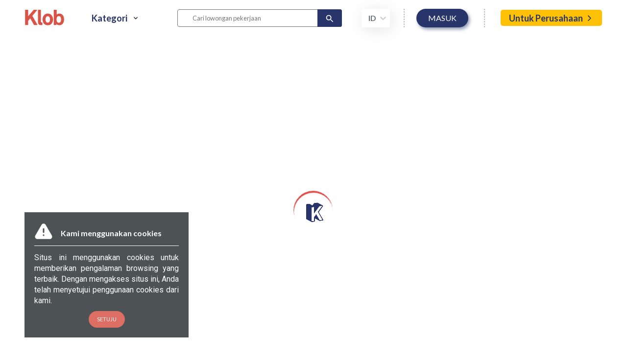

--- FILE ---
content_type: text/html
request_url: https://www.klob.id/company/indofood-x/CRP002588
body_size: 5899
content:
<!doctype html><html lang="en"><head><title>Klob - Cari Lowongan Pekerjaan yang Klob hanya di Klob!</title><meta name="keywords" content="lowongan kerja indonesia 2022, cari pekerjaan, cari kerja, cari lowongan, test kepribadian, online cv, info loker 2022, info beasiswa 2022, info magang 2022, internship, karier, karir" data-react-helmet="true"/><meta name="description" content="Cari lowongan pekerjaan yang Klob, Cari lowongan pekerjaan sesuai potensi diri, lowongan kerja terbaru." data-react-helmet="true"/><meta charset="utf-8"/><meta name="viewport" content="width=device-width,initial-scale=1,shrink-to-fit=no,maximum-scale=1"/><meta name="robots" content="index,follow" data-react-helmet="true"/><meta name="googlebot" content="index, follow"/><meta name="theme-color" content="#000000"/><meta property="og:title" content="Klob - Cari Lowongan Pekerjaan yang Klob hanya di Klob!" data-react-helmet="true"/><meta property="og:description" content="Cari lowongan pekerjaan yang Klob, Cari lowongan pekerjaan sesuai potensi diri, lowongan kerja terbaru." data-react-helmet="true"/><meta name="twitter:title" content="Klob - Cari Lowongan Pekerjaan yang Klob hanya di Klob." data-react-helmet="true"/><meta name="twitter:description" content="Cari lowongan pekerjaan yang Klob, Cari lowongan pekerjaan sesuai potensi diri, lowongan kerja terbaru." data-react-helmet="true"/><meta property="og:locale" content="id_ID" data-react-helmet="true"/><meta property="og:image" content="https://static.klob.id/img/logo-klob-text-og.png" data-react-helmet="true"/><meta property="og:type" content="article" data-react-helmet="true"/><meta property="og:site_name" content="klob" data-react-helmet="true"/><meta property="og:url" content="https://www.klob.id/" data-react-helmet="true"/><meta name="twitter:card" content="summary_large_image" data-react-helmet="true"/><meta name="twitter:site" content="@klob_id" data-react-helmet="true"/><meta name="twitter:creator" content="@klob_id" data-react-helmet="true"/><meta name="twitter:image" content="https://static.klob.id/img/logo-klob-text-og.png" data-react-helmet="true"/><meta property="og:url" href="https://www.klob.id/" data-react-helmet="true"/><link rel="preconnect" href="https://admin.klob.id"/><link rel="preconnect" href="https://static.klob.id"/><link rel="preconnect" href="https://www.google-analytics.com"/><link rel="manifest" href="/manifest.json"/><link rel="shortcut icon" href="https://static.klob.id/img/klob_logo.png"/><link rel="image_src" href="https://static.klob.id/img/logo-klob-text-og.png" data-react-helmet="true"/><link rel="canonical" href="https://www.klob.id/" data-react-helmet="true"/><script async src="" crossorigin="anonymous"></script><link href="/static/css/57.d267c9f5.chunk.css" rel="stylesheet"><link href="/static/css/main.adc626c4.chunk.css" rel="stylesheet"></head><body><noscript>You need to enable JavaScript to run this app.</noscript><div id="root"></div><script>let local=new RegExp("localhost");local.test(window.location.href)||(document.domain="klob.id")</script><script>!function(e){function f(f){for(var c,a,r=f[0],n=f[1],o=f[2],u=0,l=[];u<r.length;u++)a=r[u],Object.prototype.hasOwnProperty.call(b,a)&&b[a]&&l.push(b[a][0]),b[a]=0;for(c in n)Object.prototype.hasOwnProperty.call(n,c)&&(e[c]=n[c]);for(i&&i(f);l.length;)l.shift()();return t.push.apply(t,o||[]),d()}function d(){for(var e,f=0;f<t.length;f++){for(var d=t[f],c=!0,a=1;a<d.length;a++){var n=d[a];0!==b[n]&&(c=!1)}c&&(t.splice(f--,1),e=r(r.s=d[0]))}return e}var c={},a={56:0},b={56:0},t=[];function r(f){if(c[f])return c[f].exports;var d=c[f]={i:f,l:!1,exports:{}};return e[f].call(d.exports,d,d.exports,r),d.l=!0,d.exports}r.e=function(e){var f=[];a[e]?f.push(a[e]):0!==a[e]&&{19:1,20:1,22:1,24:1,26:1,27:1,29:1,38:1,58:1,59:1,60:1,61:1,62:1,63:1,64:1,71:1,72:1,74:1,75:1,85:1,91:1,92:1,108:1,136:1,163:1,172:1,182:1,183:1,184:1,202:1,203:1,204:1}[e]&&f.push(a[e]=new Promise((function(f,d){for(var c="static/css/"+({}[e]||e)+"."+{0:"31d6cfe0",1:"31d6cfe0",2:"31d6cfe0",3:"31d6cfe0",4:"31d6cfe0",5:"31d6cfe0",6:"31d6cfe0",7:"31d6cfe0",8:"31d6cfe0",9:"31d6cfe0",10:"31d6cfe0",11:"31d6cfe0",12:"31d6cfe0",13:"31d6cfe0",14:"31d6cfe0",15:"31d6cfe0",16:"31d6cfe0",17:"31d6cfe0",18:"31d6cfe0",19:"24d19983",20:"5f8091de",21:"31d6cfe0",22:"97df7ab7",23:"31d6cfe0",24:"b83c70b8",25:"31d6cfe0",26:"b83c70b8",27:"b4edf60d",28:"31d6cfe0",29:"24d19983",30:"31d6cfe0",31:"31d6cfe0",32:"31d6cfe0",33:"31d6cfe0",34:"31d6cfe0",35:"31d6cfe0",36:"31d6cfe0",37:"31d6cfe0",38:"9f7846ac",39:"31d6cfe0",40:"31d6cfe0",41:"31d6cfe0",42:"31d6cfe0",43:"31d6cfe0",44:"31d6cfe0",45:"31d6cfe0",46:"31d6cfe0",47:"31d6cfe0",48:"31d6cfe0",49:"31d6cfe0",50:"31d6cfe0",51:"31d6cfe0",52:"31d6cfe0",53:"31d6cfe0",54:"31d6cfe0",58:"24d19983",59:"24d19983",60:"24d19983",61:"24d19983",62:"24d19983",63:"24d19983",64:"24d19983",65:"31d6cfe0",66:"31d6cfe0",67:"31d6cfe0",68:"31d6cfe0",69:"31d6cfe0",70:"31d6cfe0",71:"9c1c22df",72:"b53201bb",73:"31d6cfe0",74:"1d220fcf",75:"1d220fcf",76:"31d6cfe0",77:"31d6cfe0",78:"31d6cfe0",79:"31d6cfe0",80:"31d6cfe0",81:"31d6cfe0",82:"31d6cfe0",83:"31d6cfe0",84:"31d6cfe0",85:"2f2da2ab",86:"31d6cfe0",87:"31d6cfe0",88:"31d6cfe0",89:"31d6cfe0",90:"31d6cfe0",91:"b83c70b8",92:"b2457e34",93:"31d6cfe0",94:"31d6cfe0",95:"31d6cfe0",96:"31d6cfe0",97:"31d6cfe0",98:"31d6cfe0",99:"31d6cfe0",100:"31d6cfe0",101:"31d6cfe0",102:"31d6cfe0",103:"31d6cfe0",104:"31d6cfe0",105:"31d6cfe0",106:"31d6cfe0",107:"31d6cfe0",108:"97df7ab7",109:"31d6cfe0",110:"31d6cfe0",111:"31d6cfe0",112:"31d6cfe0",113:"31d6cfe0",114:"31d6cfe0",115:"31d6cfe0",116:"31d6cfe0",117:"31d6cfe0",118:"31d6cfe0",119:"31d6cfe0",120:"31d6cfe0",121:"31d6cfe0",122:"31d6cfe0",123:"31d6cfe0",124:"31d6cfe0",125:"31d6cfe0",126:"31d6cfe0",127:"31d6cfe0",128:"31d6cfe0",129:"31d6cfe0",130:"31d6cfe0",131:"31d6cfe0",132:"31d6cfe0",133:"31d6cfe0",134:"31d6cfe0",135:"31d6cfe0",136:"b2457e34",137:"31d6cfe0",138:"31d6cfe0",139:"31d6cfe0",140:"31d6cfe0",141:"31d6cfe0",142:"31d6cfe0",143:"31d6cfe0",144:"31d6cfe0",145:"31d6cfe0",146:"31d6cfe0",147:"31d6cfe0",148:"31d6cfe0",149:"31d6cfe0",150:"31d6cfe0",151:"31d6cfe0",152:"31d6cfe0",153:"31d6cfe0",154:"31d6cfe0",155:"31d6cfe0",156:"31d6cfe0",157:"31d6cfe0",158:"31d6cfe0",159:"31d6cfe0",160:"31d6cfe0",161:"31d6cfe0",162:"31d6cfe0",163:"b2457e34",164:"31d6cfe0",165:"31d6cfe0",166:"31d6cfe0",167:"31d6cfe0",168:"31d6cfe0",169:"31d6cfe0",170:"31d6cfe0",171:"31d6cfe0",172:"b2457e34",173:"31d6cfe0",174:"31d6cfe0",175:"31d6cfe0",176:"31d6cfe0",177:"31d6cfe0",178:"31d6cfe0",179:"31d6cfe0",180:"31d6cfe0",181:"31d6cfe0",182:"97df7ab7",183:"a007f936",184:"68d40fbf",185:"31d6cfe0",186:"31d6cfe0",187:"31d6cfe0",188:"31d6cfe0",189:"31d6cfe0",190:"31d6cfe0",191:"31d6cfe0",192:"31d6cfe0",193:"31d6cfe0",194:"31d6cfe0",195:"31d6cfe0",196:"31d6cfe0",197:"31d6cfe0",198:"31d6cfe0",199:"31d6cfe0",200:"31d6cfe0",201:"31d6cfe0",202:"b3583d29",203:"b3583d29",204:"5787ec65",205:"31d6cfe0",206:"31d6cfe0",207:"31d6cfe0",208:"31d6cfe0",209:"31d6cfe0",210:"31d6cfe0",211:"31d6cfe0",212:"31d6cfe0",213:"31d6cfe0",214:"31d6cfe0",215:"31d6cfe0",216:"31d6cfe0",217:"31d6cfe0",218:"31d6cfe0",219:"31d6cfe0",220:"31d6cfe0",221:"31d6cfe0",222:"31d6cfe0",223:"31d6cfe0",224:"31d6cfe0",225:"31d6cfe0",226:"31d6cfe0",227:"31d6cfe0",228:"31d6cfe0",229:"31d6cfe0",230:"31d6cfe0",231:"31d6cfe0",232:"31d6cfe0",233:"31d6cfe0",234:"31d6cfe0",235:"31d6cfe0",236:"31d6cfe0",237:"31d6cfe0",238:"31d6cfe0",239:"31d6cfe0",240:"31d6cfe0",241:"31d6cfe0",242:"31d6cfe0",243:"31d6cfe0",244:"31d6cfe0",245:"31d6cfe0",246:"31d6cfe0",247:"31d6cfe0",248:"31d6cfe0",249:"31d6cfe0",250:"31d6cfe0",251:"31d6cfe0",252:"31d6cfe0",253:"31d6cfe0",254:"31d6cfe0",255:"31d6cfe0",256:"31d6cfe0",257:"31d6cfe0",258:"31d6cfe0",259:"31d6cfe0",260:"31d6cfe0",261:"31d6cfe0",262:"31d6cfe0",263:"31d6cfe0",264:"31d6cfe0",265:"31d6cfe0",266:"31d6cfe0",267:"31d6cfe0",268:"31d6cfe0",269:"31d6cfe0",270:"31d6cfe0",271:"31d6cfe0",272:"31d6cfe0",273:"31d6cfe0",274:"31d6cfe0",275:"31d6cfe0",276:"31d6cfe0",277:"31d6cfe0",278:"31d6cfe0",279:"31d6cfe0",280:"31d6cfe0",281:"31d6cfe0",282:"31d6cfe0",283:"31d6cfe0",284:"31d6cfe0",285:"31d6cfe0",286:"31d6cfe0",287:"31d6cfe0",288:"31d6cfe0",289:"31d6cfe0",290:"31d6cfe0",291:"31d6cfe0",292:"31d6cfe0",293:"31d6cfe0",294:"31d6cfe0",295:"31d6cfe0",296:"31d6cfe0",297:"31d6cfe0",298:"31d6cfe0",299:"31d6cfe0",300:"31d6cfe0",301:"31d6cfe0",302:"31d6cfe0",303:"31d6cfe0",304:"31d6cfe0",305:"31d6cfe0",306:"31d6cfe0",307:"31d6cfe0",308:"31d6cfe0",309:"31d6cfe0",310:"31d6cfe0",311:"31d6cfe0",312:"31d6cfe0",313:"31d6cfe0",314:"31d6cfe0",315:"31d6cfe0",316:"31d6cfe0",317:"31d6cfe0",318:"31d6cfe0",319:"31d6cfe0",320:"31d6cfe0",321:"31d6cfe0"}[e]+".chunk.css",b=r.p+c,t=document.getElementsByTagName("link"),n=0;n<t.length;n++){var o=(i=t[n]).getAttribute("data-href")||i.getAttribute("href");if("stylesheet"===i.rel&&(o===c||o===b))return f()}var u=document.getElementsByTagName("style");for(n=0;n<u.length;n++){var i;if((o=(i=u[n]).getAttribute("data-href"))===c||o===b)return f()}var l=document.createElement("link");l.rel="stylesheet",l.type="text/css",l.onload=f,l.onerror=function(f){var c=f&&f.target&&f.target.src||b,t=new Error("Loading CSS chunk "+e+" failed.\n("+c+")");t.code="CSS_CHUNK_LOAD_FAILED",t.request=c,delete a[e],l.parentNode.removeChild(l),d(t)},l.href=b,document.getElementsByTagName("head")[0].appendChild(l)})).then((function(){a[e]=0})));var d=b[e];if(0!==d)if(d)f.push(d[2]);else{var c=new Promise((function(f,c){d=b[e]=[f,c]}));f.push(d[2]=c);var t,n=document.createElement("script");n.charset="utf-8",n.timeout=120,r.nc&&n.setAttribute("nonce",r.nc),n.src=function(e){return r.p+"static/js/"+({}[e]||e)+"."+{0:"d560cb21",1:"9f635f60",2:"ed71df2b",3:"bc5d8209",4:"d3a71215",5:"9d5067c4",6:"38414ed2",7:"03c5d597",8:"10c7a6a9",9:"a393e9e4",10:"ef5b196a",11:"5f38db64",12:"7034220c",13:"aa3088e8",14:"6b8e7bd5",15:"6d79a901",16:"48739d21",17:"85338386",18:"45a8226c",19:"84362e61",20:"307813a2",21:"452dd44f",22:"457ad686",23:"f7a8c037",24:"692624e3",25:"a21fb4f9",26:"5c39e677",27:"d399a763",28:"04f4d01c",29:"ad5c6eec",30:"30f27e74",31:"badf8a16",32:"dcdf27b7",33:"e6f456dc",34:"adb8debd",35:"b2f3b5f4",36:"50afb6aa",37:"be175931",38:"34961fab",39:"65c95d5f",40:"00872bdb",41:"a3002168",42:"91521c20",43:"c298b256",44:"08c3e097",45:"e7166c9f",46:"facafe25",47:"58274e84",48:"0c242e59",49:"6df7a867",50:"14c90f72",51:"176715ba",52:"32596cee",53:"54780c66",54:"c81d39fd",58:"9f0b0f59",59:"e3f74d1f",60:"6622fc5c",61:"a9ef71a4",62:"f13f45f6",63:"44cb4e13",64:"19bc28ca",65:"ea2e0696",66:"d77b1656",67:"937f94a8",68:"b4da02a8",69:"badeae9f",70:"fab51722",71:"e0e199ef",72:"1402c562",73:"d55ea451",74:"cbbed0e6",75:"9966e9a1",76:"76f71a9a",77:"bd56ce9f",78:"366ad2d8",79:"86c10672",80:"33cce69f",81:"fe9b4c20",82:"19d10862",83:"1c04e672",84:"28a6e7a2",85:"0c47e445",86:"ebac1864",87:"88c2b85c",88:"910d7612",89:"5cb8480f",90:"b9a8de35",91:"65ac2605",92:"fbab9387",93:"2f7ee8e4",94:"a4d5fb07",95:"abfaefde",96:"d0b149ec",97:"d230fe4a",98:"fec6639b",99:"6f48d55c",100:"ec3cef08",101:"67efa7d9",102:"23508ff7",103:"9f2ae2c2",104:"87658177",105:"9a7b36e4",106:"7404718b",107:"a4ded3a1",108:"6a7bece3",109:"b468468d",110:"5bd7ad0f",111:"bc0a521d",112:"2915702d",113:"47722b6f",114:"24a4d9e8",115:"6f3c244e",116:"4d9f699c",117:"47faabb7",118:"b1107d84",119:"a30af7bf",120:"fc23b8e5",121:"d17f3954",122:"012ad450",123:"26722453",124:"49f6b655",125:"0ffc9df1",126:"76a54424",127:"2fcd40f6",128:"ebdd3117",129:"81e58c47",130:"d55eee4f",131:"180daa89",132:"0132adba",133:"9055df99",134:"30897254",135:"3cd2aff1",136:"7d5f8071",137:"8fd39d49",138:"60332d8e",139:"64f1013e",140:"3f35f446",141:"7f53c4eb",142:"856c538a",143:"fd352064",144:"6542c2e8",145:"a858d1be",146:"76d5fc9a",147:"0ba52de3",148:"82d8a553",149:"121ff0ec",150:"bbe9ef6f",151:"644c753b",152:"db2189d2",153:"7b4951b8",154:"b1910ca5",155:"99778a97",156:"364be88f",157:"68b91639",158:"79302567",159:"d4fd1dd9",160:"d3c5168c",161:"a3ac315d",162:"e8d98ce7",163:"82fce9ec",164:"dfe09328",165:"429ec62a",166:"e5440dd8",167:"721f4b65",168:"c5dc1bfc",169:"6e2f196a",170:"096a5956",171:"676e29ae",172:"8eb14fab",173:"bcd9945c",174:"6a04e13c",175:"1b1974c4",176:"23c69d7a",177:"929572de",178:"cd5e23eb",179:"17ff8e3b",180:"59a19843",181:"e3274f84",182:"18541a9a",183:"615990ea",184:"64c6516c",185:"f969dd56",186:"e24a6890",187:"17d3edc1",188:"29a9525c",189:"cf6c4262",190:"250968e7",191:"a468a0bf",192:"ed677fa9",193:"9c4ee898",194:"0945f8c0",195:"4767e9f5",196:"eb255e2e",197:"57dc33de",198:"49b473b8",199:"00a6d1ee",200:"0859de5f",201:"c04e7e21",202:"57ff424e",203:"9c3cdfa9",204:"45133231",205:"5a69a3b0",206:"671ac75b",207:"f7a60df5",208:"e779950c",209:"fcaad75f",210:"6af4663d",211:"eb567049",212:"cd209d37",213:"50596eb2",214:"e1a365e2",215:"aa66b7ee",216:"fd43878a",217:"00469ad7",218:"6afc8aa0",219:"de60e757",220:"9fad94c3",221:"504c621a",222:"ed836174",223:"8b4e0e1f",224:"27317a99",225:"2bcbd28a",226:"0a38e9ef",227:"fbabdf90",228:"bf7a48bc",229:"c1051482",230:"0b330c3c",231:"6ccd7253",232:"9fb8f0b6",233:"da15e5f0",234:"33f99157",235:"82c2b9ca",236:"a984364f",237:"4048b453",238:"942be3ca",239:"c41a993d",240:"b1182c18",241:"1090ae6c",242:"01cd7d44",243:"617859e1",244:"3176fffd",245:"910433cd",246:"0f4a49bd",247:"a856466c",248:"6801486b",249:"da648d97",250:"fbed7359",251:"87d1276a",252:"0238a1f7",253:"78fb7662",254:"987190ed",255:"be2ec227",256:"9a0e1dcc",257:"2f457a77",258:"3f32a44c",259:"66a623f4",260:"d66f8153",261:"36c1b87a",262:"3cbb5ddd",263:"8637283e",264:"e836e993",265:"a31d3f0e",266:"229a172b",267:"b72fbfd5",268:"59bbef64",269:"975f2566",270:"73feaa52",271:"5d86435d",272:"fafc01b9",273:"cc256fc4",274:"0fcb8219",275:"669856c2",276:"e5597447",277:"2f259d62",278:"200a7627",279:"b2635554",280:"a1cea874",281:"db89d97f",282:"d1dd6a02",283:"f13cd443",284:"a19a56fd",285:"dc1d71e7",286:"4e3aa37b",287:"2222bbe9",288:"fe341aa9",289:"6ea20bf8",290:"126e58d5",291:"54f75850",292:"717f99c3",293:"ea0fc49a",294:"254bf469",295:"4ddea591",296:"26712f30",297:"e061cc85",298:"388b46fd",299:"06c67016",300:"60db4b0a",301:"14518a43",302:"823f7611",303:"399de160",304:"e9bedbea",305:"589aeb56",306:"b6952cec",307:"4f02a054",308:"93e13c16",309:"a0d9eecd",310:"849b34a4",311:"679f54e3",312:"df14663e",313:"21a0d7a8",314:"e972140b",315:"bf762e21",316:"6b53b757",317:"accb281a",318:"1a1b0f56",319:"a87143c9",320:"874b4a87",321:"20f6c158"}[e]+".chunk.js"}(e);var o=new Error;t=function(f){n.onerror=n.onload=null,clearTimeout(u);var d=b[e];if(0!==d){if(d){var c=f&&("load"===f.type?"missing":f.type),a=f&&f.target&&f.target.src;o.message="Loading chunk "+e+" failed.\n("+c+": "+a+")",o.name="ChunkLoadError",o.type=c,o.request=a,d[1](o)}b[e]=void 0}};var u=setTimeout((function(){t({type:"timeout",target:n})}),12e4);n.onerror=n.onload=t,document.head.appendChild(n)}return Promise.all(f)},r.m=e,r.c=c,r.d=function(e,f,d){r.o(e,f)||Object.defineProperty(e,f,{enumerable:!0,get:d})},r.r=function(e){"undefined"!=typeof Symbol&&Symbol.toStringTag&&Object.defineProperty(e,Symbol.toStringTag,{value:"Module"}),Object.defineProperty(e,"__esModule",{value:!0})},r.t=function(e,f){if(1&f&&(e=r(e)),8&f)return e;if(4&f&&"object"==typeof e&&e&&e.__esModule)return e;var d=Object.create(null);if(r.r(d),Object.defineProperty(d,"default",{enumerable:!0,value:e}),2&f&&"string"!=typeof e)for(var c in e)r.d(d,c,function(f){return e[f]}.bind(null,c));return d},r.n=function(e){var f=e&&e.__esModule?function(){return e.default}:function(){return e};return r.d(f,"a",f),f},r.o=function(e,f){return Object.prototype.hasOwnProperty.call(e,f)},r.p="/",r.oe=function(e){throw console.error(e),e};var n=this["webpackJsonpmy-app"]=this["webpackJsonpmy-app"]||[],o=n.push.bind(n);n.push=f,n=n.slice();for(var u=0;u<n.length;u++)f(n[u]);var i=o;d()}([])</script><script src="/static/js/57.35fc52e9.chunk.js"></script><script src="/static/js/main.c3e80ecf.chunk.js"></script></body></html>

--- FILE ---
content_type: text/css
request_url: https://www.klob.id/static/css/main.adc626c4.chunk.css
body_size: 35832
content:
@import url(https://fonts.googleapis.com/css?family=Lato:400,500,700);@import url(https://vjs.zencdn.net/6.1.0/video-js.css);@import url(https://fonts.googleapis.com/css2?family=Open+Sans:ital,wdth,wght@0,75..100,300..800;1,75..100,300..800&display=swap);
/*!
 * Bootstrap v4.3.1 (https://getbootstrap.com/)
 * Copyright 2011-2019 The Bootstrap Authors
 * Copyright 2011-2019 Twitter, Inc.
 * Licensed under MIT (https://github.com/twbs/bootstrap/blob/master/LICENSE)
 */:root{--blue:#20a8d8;--indigo:#6610f2;--purple:#6f42c1;--pink:#e83e8c;--red:#dc3545;--orange:#fd7e14;--yellow:#ffc107;--green:#28a745;--teal:#20c997;--cyan:#17a2b8;--white:#fff;--gray:#6c757d;--gray-dark:#343a40;--primary:#27356a;--secondary:#d85448;--success:#28a745;--info:#17a2b8;--warning:#ffc107;--danger:#dc3545;--light:#f8f9fa;--dark:#343a40;--breakpoint-xs:0;--breakpoint-sm:576px;--breakpoint-md:768px;--breakpoint-lg:992px;--breakpoint-xl:1200px;--font-family-sans-serif:-apple-system,BlinkMacSystemFont,"Segoe UI",Roboto,"Helvetica Neue",Arial,"Noto Sans",sans-serif,"Apple Color Emoji","Segoe UI Emoji","Segoe UI Symbol","Noto Color Emoji";--font-family-monospace:SFMono-Regular,Menlo,Monaco,Consolas,"Liberation Mono","Courier New",monospace}*,:after,:before{box-sizing:border-box}html{font-family:sans-serif;line-height:1.15;-webkit-text-size-adjust:100%;-webkit-tap-highlight-color:rgba(0,0,0,0)}article,aside,figcaption,figure,footer,header,hgroup,main,nav,section{display:block}body{margin:0;font-family:-apple-system,BlinkMacSystemFont,"Segoe UI",Roboto,"Helvetica Neue",Arial,"Noto Sans",sans-serif,"Apple Color Emoji","Segoe UI Emoji","Segoe UI Symbol","Noto Color Emoji";font-size:1rem;font-weight:400;line-height:1.5;color:#212529;text-align:left;background-color:#fff}[tabindex="-1"]:focus{outline:0!important}hr{box-sizing:initial;height:0;overflow:visible}h1,h2,h3,h4,h5,h6{margin-top:0;margin-bottom:.5rem}p{margin-top:0;margin-bottom:1rem}abbr[data-original-title],abbr[title]{text-decoration:underline;-webkit-text-decoration:underline dotted;text-decoration:underline dotted;cursor:help;border-bottom:0;-webkit-text-decoration-skip-ink:none;text-decoration-skip-ink:none}address{font-style:normal;line-height:inherit}address,dl,ol,ul{margin-bottom:1rem}dl,ol,ul{margin-top:0}ol ol,ol ul,ul ol,ul ul{margin-bottom:0}dt{font-weight:700}dd{margin-bottom:.5rem;margin-left:0}blockquote{margin:0 0 1rem}b,strong{font-weight:bolder}small{font-size:80%}sub,sup{position:relative;font-size:75%;line-height:0;vertical-align:initial}sub{bottom:-.25em}sup{top:-.5em}a{background-color:initial}a:hover{color:#121932;text-decoration:underline}a:not([href]):not([tabindex]),a:not([href]):not([tabindex]):focus,a:not([href]):not([tabindex]):hover{color:inherit;text-decoration:none}a:not([href]):not([tabindex]):focus{outline:0}code,kbd,pre,samp{font-family:SFMono-Regular,Menlo,Monaco,Consolas,"Liberation Mono","Courier New",monospace;font-size:1em}pre{margin-top:0;margin-bottom:1rem;overflow:auto}figure{margin:0 0 1rem}img{border-style:none}img,svg{vertical-align:middle}svg{overflow:hidden}table{border-collapse:collapse}caption{padding-top:.75rem;padding-bottom:.75rem;color:#6c757d;text-align:left;caption-side:bottom}th{text-align:inherit}label{display:inline-block;margin-bottom:.5rem}button{border-radius:0}button:focus{outline:1px dotted;outline:5px auto -webkit-focus-ring-color}button,input,optgroup,select,textarea{margin:0;font-family:inherit;font-size:inherit;line-height:inherit}button,input{overflow:visible}button,select{text-transform:none}select{word-wrap:normal}[type=button],[type=reset],[type=submit],button{-webkit-appearance:button}[type=button]:not(:disabled),[type=reset]:not(:disabled),[type=submit]:not(:disabled),button:not(:disabled){cursor:pointer}[type=button]::-moz-focus-inner,[type=reset]::-moz-focus-inner,[type=submit]::-moz-focus-inner,button::-moz-focus-inner{padding:0;border-style:none}input[type=checkbox],input[type=radio]{box-sizing:border-box;padding:0}input[type=date],input[type=datetime-local],input[type=month],input[type=time]{-webkit-appearance:listbox}textarea{overflow:auto;resize:vertical}fieldset{min-width:0;padding:0;margin:0;border:0}legend{display:block;width:100%;max-width:100%;padding:0;margin-bottom:.5rem;font-size:1.5rem;line-height:inherit;color:inherit;white-space:normal}progress{vertical-align:initial}[type=number]::-webkit-inner-spin-button,[type=number]::-webkit-outer-spin-button{height:auto}[type=search]{outline-offset:-2px;-webkit-appearance:none}[type=search]::-webkit-search-decoration{-webkit-appearance:none}::-webkit-file-upload-button{font:inherit;-webkit-appearance:button}output{display:inline-block}summary{display:list-item;cursor:pointer}template{display:none}[hidden]{display:none!important}.h1,.h2,.h3,.h4,.h5,.h6,h1,h2,h3,h4,h5,h6{margin-bottom:.5rem;font-weight:500;line-height:1.2}.h1,h1{font-size:2.5rem}.h2,h2{font-size:2rem}.h3,h3{font-size:1.75rem}.h4,h4{font-size:1.5rem}.h5,h5{font-size:1.25rem}.h6,h6{font-size:1rem}.lead{font-size:1.25rem;font-weight:300}.display-1{font-size:6rem}.display-1,.display-2{font-weight:300;line-height:1.2}.display-2{font-size:5.5rem}.display-3{font-size:4.5rem}.display-3,.display-4{font-weight:300;line-height:1.2}.display-4{font-size:3.5rem}hr{margin-top:1rem;margin-bottom:1rem;border:0;border-top:1px solid rgba(0,0,0,.1)}.small,small{font-size:80%;font-weight:400}.mark,mark{padding:.2em;background-color:#fcf8e3}.list-inline,.list-unstyled{padding-left:0;list-style:none}.list-inline-item{display:inline-block}.list-inline-item:not(:last-child){margin-right:.5rem}.initialism{font-size:90%;text-transform:uppercase}.blockquote{margin-bottom:1rem;font-size:1.25rem}.blockquote-footer{display:block;font-size:80%;color:#6c757d}.blockquote-footer:before{content:"\2014\00A0"}.img-fluid,.img-thumbnail{max-width:100%;height:auto}.img-thumbnail{padding:.25rem;background-color:#fff;border:1px solid #dee2e6;border-radius:.25rem}.figure{display:inline-block}.figure-img{margin-bottom:.5rem;line-height:1}.figure-caption{font-size:90%;color:#6c757d}code{font-size:87.5%;color:#e83e8c;word-break:break-word}a>code{color:inherit}kbd{padding:.2rem .4rem;font-size:87.5%;color:#fff;background-color:#212529;border-radius:.2rem}kbd kbd{padding:0;font-size:100%;font-weight:700}pre{display:block;font-size:87.5%;color:#212529}pre code{font-size:inherit;color:inherit;word-break:normal}.pre-scrollable{max-height:340px;overflow-y:scroll}.container{width:100%;padding-right:15px;padding-left:15px;margin-right:auto;margin-left:auto}@media (min-width:576px){.container{max-width:540px}}@media (min-width:768px){.container{max-width:720px}}@media (min-width:992px){.container{max-width:960px}}@media (min-width:1200px){.container{max-width:1140px}}.container-fluid{width:100%;padding-right:15px;padding-left:15px;margin-right:auto;margin-left:auto}.row{display:flex;flex-wrap:wrap;margin-right:-15px;margin-left:-15px}.no-gutters{margin-right:0;margin-left:0}.no-gutters>.col,.no-gutters>[class*=col-]{padding-right:0;padding-left:0}.col,.col-1,.col-2,.col-3,.col-4,.col-5,.col-6,.col-7,.col-8,.col-9,.col-10,.col-11,.col-12,.col-auto,.col-lg,.col-lg-1,.col-lg-2,.col-lg-3,.col-lg-4,.col-lg-5,.col-lg-6,.col-lg-7,.col-lg-8,.col-lg-9,.col-lg-10,.col-lg-11,.col-lg-12,.col-lg-auto,.col-md,.col-md-1,.col-md-2,.col-md-3,.col-md-4,.col-md-5,.col-md-6,.col-md-7,.col-md-8,.col-md-9,.col-md-10,.col-md-11,.col-md-12,.col-md-auto,.col-sm,.col-sm-1,.col-sm-2,.col-sm-3,.col-sm-4,.col-sm-5,.col-sm-6,.col-sm-7,.col-sm-8,.col-sm-9,.col-sm-10,.col-sm-11,.col-sm-12,.col-sm-auto,.col-xl,.col-xl-1,.col-xl-2,.col-xl-3,.col-xl-4,.col-xl-5,.col-xl-6,.col-xl-7,.col-xl-8,.col-xl-9,.col-xl-10,.col-xl-11,.col-xl-12,.col-xl-auto{position:relative;width:100%;padding-right:15px;padding-left:15px}.col{flex-basis:0;flex-grow:1;max-width:100%}.col-auto{flex:0 0 auto;width:auto;max-width:100%}.col-1{flex:0 0 8.33333%;max-width:8.33333%}.col-2{flex:0 0 16.66667%;max-width:16.66667%}.col-3{flex:0 0 25%;max-width:25%}.col-4{flex:0 0 33.33333%;max-width:33.33333%}.col-5{flex:0 0 41.66667%;max-width:41.66667%}.col-6{flex:0 0 50%;max-width:50%}.col-7{flex:0 0 58.33333%;max-width:58.33333%}.col-8{flex:0 0 66.66667%;max-width:66.66667%}.col-9{flex:0 0 75%;max-width:75%}.col-10{flex:0 0 83.33333%;max-width:83.33333%}.col-11{flex:0 0 91.66667%;max-width:91.66667%}.col-12{flex:0 0 100%;max-width:100%}.order-first{order:-1}.order-last{order:13}.order-0{order:0}.order-1{order:1}.order-2{order:2}.order-3{order:3}.order-4{order:4}.order-5{order:5}.order-6{order:6}.order-7{order:7}.order-8{order:8}.order-9{order:9}.order-10{order:10}.order-11{order:11}.order-12{order:12}.offset-1{margin-left:8.33333%}.offset-2{margin-left:16.66667%}.offset-3{margin-left:25%}.offset-4{margin-left:33.33333%}.offset-5{margin-left:41.66667%}.offset-6{margin-left:50%}.offset-7{margin-left:58.33333%}.offset-8{margin-left:66.66667%}.offset-9{margin-left:75%}.offset-10{margin-left:83.33333%}.offset-11{margin-left:91.66667%}@media (min-width:576px){.col-sm{flex-basis:0;flex-grow:1;max-width:100%}.col-sm-auto{flex:0 0 auto;width:auto;max-width:100%}.col-sm-1{flex:0 0 8.33333%;max-width:8.33333%}.col-sm-2{flex:0 0 16.66667%;max-width:16.66667%}.col-sm-3{flex:0 0 25%;max-width:25%}.col-sm-4{flex:0 0 33.33333%;max-width:33.33333%}.col-sm-5{flex:0 0 41.66667%;max-width:41.66667%}.col-sm-6{flex:0 0 50%;max-width:50%}.col-sm-7{flex:0 0 58.33333%;max-width:58.33333%}.col-sm-8{flex:0 0 66.66667%;max-width:66.66667%}.col-sm-9{flex:0 0 75%;max-width:75%}.col-sm-10{flex:0 0 83.33333%;max-width:83.33333%}.col-sm-11{flex:0 0 91.66667%;max-width:91.66667%}.col-sm-12{flex:0 0 100%;max-width:100%}.order-sm-first{order:-1}.order-sm-last{order:13}.order-sm-0{order:0}.order-sm-1{order:1}.order-sm-2{order:2}.order-sm-3{order:3}.order-sm-4{order:4}.order-sm-5{order:5}.order-sm-6{order:6}.order-sm-7{order:7}.order-sm-8{order:8}.order-sm-9{order:9}.order-sm-10{order:10}.order-sm-11{order:11}.order-sm-12{order:12}.offset-sm-0{margin-left:0}.offset-sm-1{margin-left:8.33333%}.offset-sm-2{margin-left:16.66667%}.offset-sm-3{margin-left:25%}.offset-sm-4{margin-left:33.33333%}.offset-sm-5{margin-left:41.66667%}.offset-sm-6{margin-left:50%}.offset-sm-7{margin-left:58.33333%}.offset-sm-8{margin-left:66.66667%}.offset-sm-9{margin-left:75%}.offset-sm-10{margin-left:83.33333%}.offset-sm-11{margin-left:91.66667%}}@media (min-width:768px){.col-md{flex-basis:0;flex-grow:1;max-width:100%}.col-md-auto{flex:0 0 auto;width:auto;max-width:100%}.col-md-1{flex:0 0 8.33333%;max-width:8.33333%}.col-md-2{flex:0 0 16.66667%;max-width:16.66667%}.col-md-3{flex:0 0 25%;max-width:25%}.col-md-4{flex:0 0 33.33333%;max-width:33.33333%}.col-md-5{flex:0 0 41.66667%;max-width:41.66667%}.col-md-6{flex:0 0 50%;max-width:50%}.col-md-7{flex:0 0 58.33333%;max-width:58.33333%}.col-md-8{flex:0 0 66.66667%;max-width:66.66667%}.col-md-9{flex:0 0 75%;max-width:75%}.col-md-10{flex:0 0 83.33333%;max-width:83.33333%}.col-md-11{flex:0 0 91.66667%;max-width:91.66667%}.col-md-12{flex:0 0 100%;max-width:100%}.order-md-first{order:-1}.order-md-last{order:13}.order-md-0{order:0}.order-md-1{order:1}.order-md-2{order:2}.order-md-3{order:3}.order-md-4{order:4}.order-md-5{order:5}.order-md-6{order:6}.order-md-7{order:7}.order-md-8{order:8}.order-md-9{order:9}.order-md-10{order:10}.order-md-11{order:11}.order-md-12{order:12}.offset-md-0{margin-left:0}.offset-md-1{margin-left:8.33333%}.offset-md-2{margin-left:16.66667%}.offset-md-3{margin-left:25%}.offset-md-4{margin-left:33.33333%}.offset-md-5{margin-left:41.66667%}.offset-md-6{margin-left:50%}.offset-md-7{margin-left:58.33333%}.offset-md-8{margin-left:66.66667%}.offset-md-9{margin-left:75%}.offset-md-10{margin-left:83.33333%}.offset-md-11{margin-left:91.66667%}}@media (min-width:992px){.col-lg{flex-basis:0;flex-grow:1;max-width:100%}.col-lg-auto{flex:0 0 auto;width:auto;max-width:100%}.col-lg-1{flex:0 0 8.33333%;max-width:8.33333%}.col-lg-2{flex:0 0 16.66667%;max-width:16.66667%}.col-lg-3{flex:0 0 25%;max-width:25%}.col-lg-4{flex:0 0 33.33333%;max-width:33.33333%}.col-lg-5{flex:0 0 41.66667%;max-width:41.66667%}.col-lg-6{flex:0 0 50%;max-width:50%}.col-lg-7{flex:0 0 58.33333%;max-width:58.33333%}.col-lg-8{flex:0 0 66.66667%;max-width:66.66667%}.col-lg-9{flex:0 0 75%;max-width:75%}.col-lg-10{flex:0 0 83.33333%;max-width:83.33333%}.col-lg-11{flex:0 0 91.66667%;max-width:91.66667%}.col-lg-12{flex:0 0 100%;max-width:100%}.order-lg-first{order:-1}.order-lg-last{order:13}.order-lg-0{order:0}.order-lg-1{order:1}.order-lg-2{order:2}.order-lg-3{order:3}.order-lg-4{order:4}.order-lg-5{order:5}.order-lg-6{order:6}.order-lg-7{order:7}.order-lg-8{order:8}.order-lg-9{order:9}.order-lg-10{order:10}.order-lg-11{order:11}.order-lg-12{order:12}.offset-lg-0{margin-left:0}.offset-lg-1{margin-left:8.33333%}.offset-lg-2{margin-left:16.66667%}.offset-lg-3{margin-left:25%}.offset-lg-4{margin-left:33.33333%}.offset-lg-5{margin-left:41.66667%}.offset-lg-6{margin-left:50%}.offset-lg-7{margin-left:58.33333%}.offset-lg-8{margin-left:66.66667%}.offset-lg-9{margin-left:75%}.offset-lg-10{margin-left:83.33333%}.offset-lg-11{margin-left:91.66667%}}@media (min-width:1200px){.col-xl{flex-basis:0;flex-grow:1;max-width:100%}.col-xl-auto{flex:0 0 auto;width:auto;max-width:100%}.col-xl-1{flex:0 0 8.33333%;max-width:8.33333%}.col-xl-2{flex:0 0 16.66667%;max-width:16.66667%}.col-xl-3{flex:0 0 25%;max-width:25%}.col-xl-4{flex:0 0 33.33333%;max-width:33.33333%}.col-xl-5{flex:0 0 41.66667%;max-width:41.66667%}.col-xl-6{flex:0 0 50%;max-width:50%}.col-xl-7{flex:0 0 58.33333%;max-width:58.33333%}.col-xl-8{flex:0 0 66.66667%;max-width:66.66667%}.col-xl-9{flex:0 0 75%;max-width:75%}.col-xl-10{flex:0 0 83.33333%;max-width:83.33333%}.col-xl-11{flex:0 0 91.66667%;max-width:91.66667%}.col-xl-12{flex:0 0 100%;max-width:100%}.order-xl-first{order:-1}.order-xl-last{order:13}.order-xl-0{order:0}.order-xl-1{order:1}.order-xl-2{order:2}.order-xl-3{order:3}.order-xl-4{order:4}.order-xl-5{order:5}.order-xl-6{order:6}.order-xl-7{order:7}.order-xl-8{order:8}.order-xl-9{order:9}.order-xl-10{order:10}.order-xl-11{order:11}.order-xl-12{order:12}.offset-xl-0{margin-left:0}.offset-xl-1{margin-left:8.33333%}.offset-xl-2{margin-left:16.66667%}.offset-xl-3{margin-left:25%}.offset-xl-4{margin-left:33.33333%}.offset-xl-5{margin-left:41.66667%}.offset-xl-6{margin-left:50%}.offset-xl-7{margin-left:58.33333%}.offset-xl-8{margin-left:66.66667%}.offset-xl-9{margin-left:75%}.offset-xl-10{margin-left:83.33333%}.offset-xl-11{margin-left:91.66667%}}.table{width:100%;margin-bottom:1rem;color:#212529}.table td,.table th{padding:.75rem;vertical-align:top;border-top:1px solid #dee2e6}.table thead th{vertical-align:bottom;border-bottom:2px solid #dee2e6}.table tbody+tbody{border-top:2px solid #dee2e6}.table-sm td,.table-sm th{padding:.3rem}.table-bordered,.table-bordered td,.table-bordered th{border:1px solid #dee2e6}.table-bordered thead td,.table-bordered thead th{border-bottom-width:2px}.table-borderless tbody+tbody,.table-borderless td,.table-borderless th,.table-borderless thead th{border:0}.table-striped tbody tr:nth-of-type(odd){background-color:rgba(0,0,0,.05)}.table-hover tbody tr:hover{color:#212529;background-color:rgba(0,0,0,.075)}.table-primary,.table-primary>td,.table-primary>th{background-color:#c3c6d5}.table-primary tbody+tbody,.table-primary td,.table-primary th,.table-primary thead th{border-color:#8f96b2}.table-hover .table-primary:hover,.table-hover .table-primary:hover>td,.table-hover .table-primary:hover>th{background-color:#b4b8cb}.table-secondary,.table-secondary>td,.table-secondary>th{background-color:#f4cfcc}.table-secondary tbody+tbody,.table-secondary td,.table-secondary th,.table-secondary thead th{border-color:#eba6a0}.table-hover .table-secondary:hover,.table-hover .table-secondary:hover>td,.table-hover .table-secondary:hover>th{background-color:#efbbb7}.table-success,.table-success>td,.table-success>th{background-color:#c3e6cb}.table-success tbody+tbody,.table-success td,.table-success th,.table-success thead th{border-color:#8fd19e}.table-hover .table-success:hover,.table-hover .table-success:hover>td,.table-hover .table-success:hover>th{background-color:#b1dfbb}.table-info,.table-info>td,.table-info>th{background-color:#bee5eb}.table-info tbody+tbody,.table-info td,.table-info th,.table-info thead th{border-color:#86cfda}.table-hover .table-info:hover,.table-hover .table-info:hover>td,.table-hover .table-info:hover>th{background-color:#abdde5}.table-warning,.table-warning>td,.table-warning>th{background-color:#ffeeba}.table-warning tbody+tbody,.table-warning td,.table-warning th,.table-warning thead th{border-color:#ffdf7e}.table-hover .table-warning:hover,.table-hover .table-warning:hover>td,.table-hover .table-warning:hover>th{background-color:#ffe8a1}.table-danger,.table-danger>td,.table-danger>th{background-color:#f5c6cb}.table-danger tbody+tbody,.table-danger td,.table-danger th,.table-danger thead th{border-color:#ed969e}.table-hover .table-danger:hover,.table-hover .table-danger:hover>td,.table-hover .table-danger:hover>th{background-color:#f1b0b7}.table-light,.table-light>td,.table-light>th{background-color:#fdfdfe}.table-light tbody+tbody,.table-light td,.table-light th,.table-light thead th{border-color:#fbfcfc}.table-hover .table-light:hover,.table-hover .table-light:hover>td,.table-hover .table-light:hover>th{background-color:#ececf6}.table-dark,.table-dark>td,.table-dark>th{background-color:#c6c8ca}.table-dark tbody+tbody,.table-dark td,.table-dark th,.table-dark thead th{border-color:#95999c}.table-hover .table-dark:hover,.table-hover .table-dark:hover>td,.table-hover .table-dark:hover>th{background-color:#b9bbbe}.table-active,.table-active>td,.table-active>th,.table-hover .table-active:hover,.table-hover .table-active:hover>td,.table-hover .table-active:hover>th{background-color:rgba(0,0,0,.075)}.table .thead-dark th{color:#fff;background-color:#343a40;border-color:#454d55}.table .thead-light th{color:#495057;background-color:#e9ecef;border-color:#dee2e6}.table-dark{color:#fff;background-color:#343a40}.table-dark td,.table-dark th,.table-dark thead th{border-color:#454d55}.table-dark.table-bordered{border:0}.table-dark.table-striped tbody tr:nth-of-type(odd){background-color:hsla(0,0%,100%,.05)}.table-dark.table-hover tbody tr:hover{color:#fff;background-color:hsla(0,0%,100%,.075)}@media (max-width:575.98px){.table-responsive-sm{display:block;width:100%;overflow-x:auto;-webkit-overflow-scrolling:touch}.table-responsive-sm>.table-bordered{border:0}}@media (max-width:767.98px){.table-responsive-md{display:block;width:100%;overflow-x:auto;-webkit-overflow-scrolling:touch}.table-responsive-md>.table-bordered{border:0}}@media (max-width:991.98px){.table-responsive-lg{display:block;width:100%;overflow-x:auto;-webkit-overflow-scrolling:touch}.table-responsive-lg>.table-bordered{border:0}}@media (max-width:1199.98px){.table-responsive-xl{display:block;width:100%;overflow-x:auto;-webkit-overflow-scrolling:touch}.table-responsive-xl>.table-bordered{border:0}}.table-responsive{display:block;width:100%;overflow-x:auto;-webkit-overflow-scrolling:touch}.table-responsive>.table-bordered{border:0}.form-control{display:block;width:100%;height:calc(1.5em + .75rem + 2px);padding:.375rem .75rem;font-size:1rem;font-weight:400;line-height:1.5;color:#495057;background-color:#fff;background-clip:padding-box;border:1px solid #ced4da;border-radius:.25rem;transition:border-color .15s ease-in-out,box-shadow .15s ease-in-out}@media (prefers-reduced-motion:reduce){.form-control{transition:none}}.form-control::-ms-expand{background-color:initial;border:0}.form-control:focus{color:#495057;background-color:#fff;border-color:#5168bf;outline:0;box-shadow:0 0 0 .2rem rgba(39,53,106,.25)}.form-control::-webkit-input-placeholder{color:#6c757d}.form-control::placeholder{color:#6c757d}.form-control:disabled,.form-control[readonly]{background-color:#e9ecef;opacity:1}select.form-control:focus::-ms-value{color:#495057;background-color:#fff}.form-control-file,.form-control-range{display:block;width:100%}.col-form-label{padding-top:calc(.375rem + 1px);padding-bottom:calc(.375rem + 1px);margin-bottom:0;font-size:inherit;line-height:1.5}.col-form-label-lg{padding-top:calc(.5rem + 1px);padding-bottom:calc(.5rem + 1px);font-size:1.25rem;line-height:1.5}.col-form-label-sm{padding-top:calc(.25rem + 1px);padding-bottom:calc(.25rem + 1px);font-size:.875rem;line-height:1.5}.form-control-plaintext{display:block;width:100%;padding-top:.375rem;padding-bottom:.375rem;margin-bottom:0;line-height:1.5;color:#212529;background-color:initial;border:solid transparent;border-width:1px 0}.form-control-plaintext.form-control-lg,.form-control-plaintext.form-control-sm{padding-right:0;padding-left:0}.form-control-sm{height:calc(1.5em + .5rem + 2px);padding:.25rem .5rem;font-size:.875rem;line-height:1.5;border-radius:.2rem}.form-control-lg{height:calc(1.5em + 1rem + 2px);padding:.5rem 1rem;font-size:1.25rem;line-height:1.5;border-radius:.3rem}select.form-control[multiple],select.form-control[size],textarea.form-control{height:auto}.form-group{margin-bottom:1rem}.form-text{display:block;margin-top:.25rem}.form-row{display:flex;flex-wrap:wrap;margin-right:-5px;margin-left:-5px}.form-row>.col,.form-row>[class*=col-]{padding-right:5px;padding-left:5px}.form-check{position:relative;display:block;padding-left:1.25rem}.form-check-input{position:absolute;margin-top:.3rem;margin-left:-1.25rem}.form-check-input:disabled~.form-check-label{color:#6c757d}.form-check-label{margin-bottom:0}.form-check-inline{display:inline-flex;align-items:center;padding-left:0;margin-right:.75rem}.form-check-inline .form-check-input{position:static;margin-top:0;margin-right:.3125rem;margin-left:0}.valid-feedback{display:none;width:100%;margin-top:.25rem;font-size:80%;color:#28a745}.valid-tooltip{position:absolute;top:100%;z-index:5;display:none;max-width:100%;padding:.25rem .5rem;margin-top:.1rem;font-size:.875rem;line-height:1.5;color:#fff;background-color:rgba(40,167,69,.9);border-radius:.25rem}.form-control.is-valid,.was-validated .form-control:valid{border-color:#28a745;padding-right:calc(1.5em + .75rem);background-image:url("data:image/svg+xml;charset=utf-8,%3Csvg xmlns='http://www.w3.org/2000/svg' viewBox='0 0 8 8'%3E%3Cpath fill='%2328a745' d='M2.3 6.73L.6 4.53c-.4-1.04.46-1.4 1.1-.8l1.1 1.4 3.4-3.8c.6-.63 1.6-.27 1.2.7l-4 4.6c-.43.5-.8.4-1.1.1z'/%3E%3C/svg%3E");background-repeat:no-repeat;background-position:100% calc(.375em + .1875rem);background-size:calc(.75em + .375rem) calc(.75em + .375rem)}.form-control.is-valid:focus,.was-validated .form-control:valid:focus{border-color:#28a745;box-shadow:0 0 0 .2rem rgba(40,167,69,.25)}.form-control.is-valid~.valid-feedback,.form-control.is-valid~.valid-tooltip,.was-validated .form-control:valid~.valid-feedback,.was-validated .form-control:valid~.valid-tooltip{display:block}.was-validated textarea.form-control:valid,textarea.form-control.is-valid{padding-right:calc(1.5em + .75rem);background-position:top calc(.375em + .1875rem) right calc(.375em + .1875rem)}.custom-select.is-valid,.was-validated .custom-select:valid{border-color:#28a745;padding-right:calc(.75em + 2.3125rem);background:url("data:image/svg+xml;charset=utf-8,%3Csvg xmlns='http://www.w3.org/2000/svg' viewBox='0 0 4 5'%3E%3Cpath fill='%23343a40' d='M2 0L0 2h4zm0 5L0 3h4z'/%3E%3C/svg%3E") no-repeat right .75rem center/8px 10px,url("data:image/svg+xml;charset=utf-8,%3Csvg xmlns='http://www.w3.org/2000/svg' viewBox='0 0 8 8'%3E%3Cpath fill='%2328a745' d='M2.3 6.73L.6 4.53c-.4-1.04.46-1.4 1.1-.8l1.1 1.4 3.4-3.8c.6-.63 1.6-.27 1.2.7l-4 4.6c-.43.5-.8.4-1.1.1z'/%3E%3C/svg%3E") #fff no-repeat center right 1.75rem/calc(.75em + .375rem) calc(.75em + .375rem)}.custom-select.is-valid:focus,.was-validated .custom-select:valid:focus{border-color:#28a745;box-shadow:0 0 0 .2rem rgba(40,167,69,.25)}.custom-select.is-valid~.valid-feedback,.custom-select.is-valid~.valid-tooltip,.form-control-file.is-valid~.valid-feedback,.form-control-file.is-valid~.valid-tooltip,.was-validated .custom-select:valid~.valid-feedback,.was-validated .custom-select:valid~.valid-tooltip,.was-validated .form-control-file:valid~.valid-feedback,.was-validated .form-control-file:valid~.valid-tooltip{display:block}.form-check-input.is-valid~.form-check-label,.was-validated .form-check-input:valid~.form-check-label{color:#28a745}.form-check-input.is-valid~.valid-feedback,.form-check-input.is-valid~.valid-tooltip,.was-validated .form-check-input:valid~.valid-feedback,.was-validated .form-check-input:valid~.valid-tooltip{display:block}.custom-control-input.is-valid~.custom-control-label,.was-validated .custom-control-input:valid~.custom-control-label{color:#28a745}.custom-control-input.is-valid~.custom-control-label:before,.was-validated .custom-control-input:valid~.custom-control-label:before{border-color:#28a745}.custom-control-input.is-valid~.valid-feedback,.custom-control-input.is-valid~.valid-tooltip,.was-validated .custom-control-input:valid~.valid-feedback,.was-validated .custom-control-input:valid~.valid-tooltip{display:block}.custom-control-input.is-valid:checked~.custom-control-label:before,.was-validated .custom-control-input:valid:checked~.custom-control-label:before{border-color:#34ce57;background-color:#34ce57}.custom-control-input.is-valid:focus~.custom-control-label:before,.was-validated .custom-control-input:valid:focus~.custom-control-label:before{box-shadow:0 0 0 .2rem rgba(40,167,69,.25)}.custom-control-input.is-valid:focus:not(:checked)~.custom-control-label:before,.custom-file-input.is-valid~.custom-file-label,.was-validated .custom-control-input:valid:focus:not(:checked)~.custom-control-label:before,.was-validated .custom-file-input:valid~.custom-file-label{border-color:#28a745}.custom-file-input.is-valid~.valid-feedback,.custom-file-input.is-valid~.valid-tooltip,.was-validated .custom-file-input:valid~.valid-feedback,.was-validated .custom-file-input:valid~.valid-tooltip{display:block}.custom-file-input.is-valid:focus~.custom-file-label,.was-validated .custom-file-input:valid:focus~.custom-file-label{border-color:#28a745;box-shadow:0 0 0 .2rem rgba(40,167,69,.25)}.invalid-feedback{display:none;width:100%;margin-top:.25rem;font-size:80%;color:#dc3545}.invalid-tooltip{position:absolute;top:100%;z-index:5;display:none;max-width:100%;padding:.25rem .5rem;margin-top:.1rem;font-size:.875rem;line-height:1.5;color:#fff;background-color:rgba(220,53,69,.9);border-radius:.25rem}.form-control.is-invalid,.was-validated .form-control:invalid{border-color:#dc3545;padding-right:calc(1.5em + .75rem);background-image:url("data:image/svg+xml;charset=utf-8,%3Csvg xmlns='http://www.w3.org/2000/svg' fill='%23dc3545' viewBox='-2 -2 7 7'%3E%3Cpath stroke='%23dc3545' d='M0 0l3 3m0-3L0 3'/%3E%3Ccircle r='.5'/%3E%3Ccircle cx='3' r='.5'/%3E%3Ccircle cy='3' r='.5'/%3E%3Ccircle cx='3' cy='3' r='.5'/%3E%3C/svg%3E");background-repeat:no-repeat;background-position:100% calc(.375em + .1875rem);background-size:calc(.75em + .375rem) calc(.75em + .375rem)}.form-control.is-invalid:focus,.was-validated .form-control:invalid:focus{border-color:#dc3545;box-shadow:0 0 0 .2rem rgba(220,53,69,.25)}.form-control.is-invalid~.invalid-feedback,.form-control.is-invalid~.invalid-tooltip,.was-validated .form-control:invalid~.invalid-feedback,.was-validated .form-control:invalid~.invalid-tooltip{display:block}.was-validated textarea.form-control:invalid,textarea.form-control.is-invalid{padding-right:calc(1.5em + .75rem);background-position:top calc(.375em + .1875rem) right calc(.375em + .1875rem)}.custom-select.is-invalid,.was-validated .custom-select:invalid{border-color:#dc3545;padding-right:calc(.75em + 2.3125rem);background:url("data:image/svg+xml;charset=utf-8,%3Csvg xmlns='http://www.w3.org/2000/svg' viewBox='0 0 4 5'%3E%3Cpath fill='%23343a40' d='M2 0L0 2h4zm0 5L0 3h4z'/%3E%3C/svg%3E") no-repeat right .75rem center/8px 10px,url("data:image/svg+xml;charset=utf-8,%3Csvg xmlns='http://www.w3.org/2000/svg' fill='%23dc3545' viewBox='-2 -2 7 7'%3E%3Cpath stroke='%23dc3545' d='M0 0l3 3m0-3L0 3'/%3E%3Ccircle r='.5'/%3E%3Ccircle cx='3' r='.5'/%3E%3Ccircle cy='3' r='.5'/%3E%3Ccircle cx='3' cy='3' r='.5'/%3E%3C/svg%3E") #fff no-repeat center right 1.75rem/calc(.75em + .375rem) calc(.75em + .375rem)}.custom-select.is-invalid:focus,.was-validated .custom-select:invalid:focus{border-color:#dc3545;box-shadow:0 0 0 .2rem rgba(220,53,69,.25)}.custom-select.is-invalid~.invalid-feedback,.custom-select.is-invalid~.invalid-tooltip,.form-control-file.is-invalid~.invalid-feedback,.form-control-file.is-invalid~.invalid-tooltip,.was-validated .custom-select:invalid~.invalid-feedback,.was-validated .custom-select:invalid~.invalid-tooltip,.was-validated .form-control-file:invalid~.invalid-feedback,.was-validated .form-control-file:invalid~.invalid-tooltip{display:block}.form-check-input.is-invalid~.form-check-label,.was-validated .form-check-input:invalid~.form-check-label{color:#dc3545}.form-check-input.is-invalid~.invalid-feedback,.form-check-input.is-invalid~.invalid-tooltip,.was-validated .form-check-input:invalid~.invalid-feedback,.was-validated .form-check-input:invalid~.invalid-tooltip{display:block}.custom-control-input.is-invalid~.custom-control-label,.was-validated .custom-control-input:invalid~.custom-control-label{color:#dc3545}.custom-control-input.is-invalid~.custom-control-label:before,.was-validated .custom-control-input:invalid~.custom-control-label:before{border-color:#dc3545}.custom-control-input.is-invalid~.invalid-feedback,.custom-control-input.is-invalid~.invalid-tooltip,.was-validated .custom-control-input:invalid~.invalid-feedback,.was-validated .custom-control-input:invalid~.invalid-tooltip{display:block}.custom-control-input.is-invalid:checked~.custom-control-label:before,.was-validated .custom-control-input:invalid:checked~.custom-control-label:before{border-color:#e4606d;background-color:#e4606d}.custom-control-input.is-invalid:focus~.custom-control-label:before,.was-validated .custom-control-input:invalid:focus~.custom-control-label:before{box-shadow:0 0 0 .2rem rgba(220,53,69,.25)}.custom-control-input.is-invalid:focus:not(:checked)~.custom-control-label:before,.custom-file-input.is-invalid~.custom-file-label,.was-validated .custom-control-input:invalid:focus:not(:checked)~.custom-control-label:before,.was-validated .custom-file-input:invalid~.custom-file-label{border-color:#dc3545}.custom-file-input.is-invalid~.invalid-feedback,.custom-file-input.is-invalid~.invalid-tooltip,.was-validated .custom-file-input:invalid~.invalid-feedback,.was-validated .custom-file-input:invalid~.invalid-tooltip{display:block}.custom-file-input.is-invalid:focus~.custom-file-label,.was-validated .custom-file-input:invalid:focus~.custom-file-label{border-color:#dc3545;box-shadow:0 0 0 .2rem rgba(220,53,69,.25)}.form-inline{display:flex;flex-flow:row wrap;align-items:center}.form-inline .form-check{width:100%}@media (min-width:576px){.form-inline label{justify-content:center}.form-inline .form-group,.form-inline label{display:flex;align-items:center;margin-bottom:0}.form-inline .form-group{flex:0 0 auto;flex-flow:row wrap}.form-inline .form-control{display:inline-block;width:auto;vertical-align:middle}.form-inline .form-control-plaintext{display:inline-block}.form-inline .custom-select,.form-inline .input-group{width:auto}.form-inline .form-check{display:flex;align-items:center;justify-content:center;width:auto;padding-left:0}.form-inline .form-check-input{position:relative;flex-shrink:0;margin-top:0;margin-right:.25rem;margin-left:0}.form-inline .custom-control{align-items:center;justify-content:center}.form-inline .custom-control-label{margin-bottom:0}}.btn{display:inline-block;font-weight:400;color:#212529;text-align:center;vertical-align:middle;-webkit-user-select:none;user-select:none;background-color:initial;border:1px solid transparent;padding:.375rem .75rem;font-size:1rem;line-height:1.5;border-radius:.25rem;transition:color .15s ease-in-out,background-color .15s ease-in-out,border-color .15s ease-in-out,box-shadow .15s ease-in-out}@media (prefers-reduced-motion:reduce){.btn{transition:none}}.btn:hover{color:#212529;text-decoration:none}.btn.focus,.btn:focus{outline:0;box-shadow:0 0 0 .2rem rgba(39,53,106,.25)}.btn.disabled,.btn:disabled{opacity:.65}a.btn.disabled,fieldset:disabled a.btn{pointer-events:none}.btn-primary{color:#fff;background-color:#27356a;border-color:#27356a}.btn-primary:hover{color:#fff;background-color:#1d274e;border-color:#192245}.btn-primary.focus,.btn-primary:focus{box-shadow:0 0 0 .2rem rgba(71,83,128,.5)}.btn-primary.disabled,.btn-primary:disabled{color:#fff;background-color:#27356a;border-color:#27356a}.btn-primary:not(:disabled):not(.disabled).active,.btn-primary:not(:disabled):not(.disabled):active,.show>.btn-primary.dropdown-toggle{color:#fff;background-color:#192245;border-color:#161e3b}.btn-primary:not(:disabled):not(.disabled).active:focus,.btn-primary:not(:disabled):not(.disabled):active:focus,.show>.btn-primary.dropdown-toggle:focus{box-shadow:0 0 0 .2rem rgba(71,83,128,.5)}.btn-secondary{color:#fff;background-color:#d85448;border-color:#d85448}.btn-secondary:hover{color:#fff;background-color:#ce392c;border-color:#c3362a}.btn-secondary.focus,.btn-secondary:focus{box-shadow:0 0 0 .2rem rgba(222,110,99,.5)}.btn-secondary.disabled,.btn-secondary:disabled{color:#fff;background-color:#d85448;border-color:#d85448}.btn-secondary:not(:disabled):not(.disabled).active,.btn-secondary:not(:disabled):not(.disabled):active,.show>.btn-secondary.dropdown-toggle{color:#fff;background-color:#c3362a;border-color:#b93427}.btn-secondary:not(:disabled):not(.disabled).active:focus,.btn-secondary:not(:disabled):not(.disabled):active:focus,.show>.btn-secondary.dropdown-toggle:focus{box-shadow:0 0 0 .2rem rgba(222,110,99,.5)}.btn-success{color:#fff;background-color:#28a745;border-color:#28a745}.btn-success:hover{color:#fff;background-color:#218838;border-color:#1e7e34}.btn-success.focus,.btn-success:focus{box-shadow:0 0 0 .2rem rgba(72,180,97,.5)}.btn-success.disabled,.btn-success:disabled{color:#fff;background-color:#28a745;border-color:#28a745}.btn-success:not(:disabled):not(.disabled).active,.btn-success:not(:disabled):not(.disabled):active,.show>.btn-success.dropdown-toggle{color:#fff;background-color:#1e7e34;border-color:#1c7430}.btn-success:not(:disabled):not(.disabled).active:focus,.btn-success:not(:disabled):not(.disabled):active:focus,.show>.btn-success.dropdown-toggle:focus{box-shadow:0 0 0 .2rem rgba(72,180,97,.5)}.btn-info{color:#fff;background-color:#17a2b8;border-color:#17a2b8}.btn-info:hover{color:#fff;background-color:#138496;border-color:#117a8b}.btn-info.focus,.btn-info:focus{box-shadow:0 0 0 .2rem rgba(58,176,195,.5)}.btn-info.disabled,.btn-info:disabled{color:#fff;background-color:#17a2b8;border-color:#17a2b8}.btn-info:not(:disabled):not(.disabled).active,.btn-info:not(:disabled):not(.disabled):active,.show>.btn-info.dropdown-toggle{color:#fff;background-color:#117a8b;border-color:#10707f}.btn-info:not(:disabled):not(.disabled).active:focus,.btn-info:not(:disabled):not(.disabled):active:focus,.show>.btn-info.dropdown-toggle:focus{box-shadow:0 0 0 .2rem rgba(58,176,195,.5)}.btn-warning{color:#212529;background-color:#ffc107;border-color:#ffc107}.btn-warning:hover{color:#212529;background-color:#e0a800;border-color:#d39e00}.btn-warning.focus,.btn-warning:focus{box-shadow:0 0 0 .2rem rgba(222,170,12,.5)}.btn-warning.disabled,.btn-warning:disabled{color:#212529;background-color:#ffc107;border-color:#ffc107}.btn-warning:not(:disabled):not(.disabled).active,.btn-warning:not(:disabled):not(.disabled):active,.show>.btn-warning.dropdown-toggle{color:#212529;background-color:#d39e00;border-color:#c69500}.btn-warning:not(:disabled):not(.disabled).active:focus,.btn-warning:not(:disabled):not(.disabled):active:focus,.show>.btn-warning.dropdown-toggle:focus{box-shadow:0 0 0 .2rem rgba(222,170,12,.5)}.btn-danger{color:#fff;background-color:#dc3545;border-color:#dc3545}.btn-danger:hover{color:#fff;background-color:#c82333;border-color:#bd2130}.btn-danger.focus,.btn-danger:focus{box-shadow:0 0 0 .2rem rgba(225,83,97,.5)}.btn-danger.disabled,.btn-danger:disabled{color:#fff;background-color:#dc3545;border-color:#dc3545}.btn-danger:not(:disabled):not(.disabled).active,.btn-danger:not(:disabled):not(.disabled):active,.show>.btn-danger.dropdown-toggle{color:#fff;background-color:#bd2130;border-color:#b21f2d}.btn-danger:not(:disabled):not(.disabled).active:focus,.btn-danger:not(:disabled):not(.disabled):active:focus,.show>.btn-danger.dropdown-toggle:focus{box-shadow:0 0 0 .2rem rgba(225,83,97,.5)}.btn-light{color:#212529;background-color:#f8f9fa;border-color:#f8f9fa}.btn-light:hover{color:#212529;background-color:#e2e6ea;border-color:#dae0e5}.btn-light.focus,.btn-light:focus{box-shadow:0 0 0 .2rem rgba(216,217,219,.5)}.btn-light.disabled,.btn-light:disabled{color:#212529;background-color:#f8f9fa;border-color:#f8f9fa}.btn-light:not(:disabled):not(.disabled).active,.btn-light:not(:disabled):not(.disabled):active,.show>.btn-light.dropdown-toggle{color:#212529;background-color:#dae0e5;border-color:#d3d9df}.btn-light:not(:disabled):not(.disabled).active:focus,.btn-light:not(:disabled):not(.disabled):active:focus,.show>.btn-light.dropdown-toggle:focus{box-shadow:0 0 0 .2rem rgba(216,217,219,.5)}.btn-dark{color:#fff;background-color:#343a40;border-color:#343a40}.btn-dark:hover{color:#fff;background-color:#23272b;border-color:#1d2124}.btn-dark.focus,.btn-dark:focus{box-shadow:0 0 0 .2rem rgba(82,88,93,.5)}.btn-dark.disabled,.btn-dark:disabled{color:#fff;background-color:#343a40;border-color:#343a40}.btn-dark:not(:disabled):not(.disabled).active,.btn-dark:not(:disabled):not(.disabled):active,.show>.btn-dark.dropdown-toggle{color:#fff;background-color:#1d2124;border-color:#171a1d}.btn-dark:not(:disabled):not(.disabled).active:focus,.btn-dark:not(:disabled):not(.disabled):active:focus,.show>.btn-dark.dropdown-toggle:focus{box-shadow:0 0 0 .2rem rgba(82,88,93,.5)}.btn-outline-primary{color:#27356a;border-color:#27356a}.btn-outline-primary:hover{color:#fff;background-color:#27356a;border-color:#27356a}.btn-outline-primary.focus,.btn-outline-primary:focus{box-shadow:0 0 0 .2rem rgba(39,53,106,.5)}.btn-outline-primary.disabled,.btn-outline-primary:disabled{color:#27356a;background-color:initial}.btn-outline-primary:not(:disabled):not(.disabled).active,.btn-outline-primary:not(:disabled):not(.disabled):active,.show>.btn-outline-primary.dropdown-toggle{color:#fff;background-color:#27356a;border-color:#27356a}.btn-outline-primary:not(:disabled):not(.disabled).active:focus,.btn-outline-primary:not(:disabled):not(.disabled):active:focus,.show>.btn-outline-primary.dropdown-toggle:focus{box-shadow:0 0 0 .2rem rgba(39,53,106,.5)}.btn-outline-secondary{color:#d85448;border-color:#d85448}.btn-outline-secondary:hover{color:#fff;background-color:#d85448;border-color:#d85448}.btn-outline-secondary.focus,.btn-outline-secondary:focus{box-shadow:0 0 0 .2rem rgba(216,84,72,.5)}.btn-outline-secondary.disabled,.btn-outline-secondary:disabled{color:#d85448;background-color:initial}.btn-outline-secondary:not(:disabled):not(.disabled).active,.btn-outline-secondary:not(:disabled):not(.disabled):active,.show>.btn-outline-secondary.dropdown-toggle{color:#fff;background-color:#d85448;border-color:#d85448}.btn-outline-secondary:not(:disabled):not(.disabled).active:focus,.btn-outline-secondary:not(:disabled):not(.disabled):active:focus,.show>.btn-outline-secondary.dropdown-toggle:focus{box-shadow:0 0 0 .2rem rgba(216,84,72,.5)}.btn-outline-success{color:#28a745;border-color:#28a745}.btn-outline-success:hover{color:#fff;background-color:#28a745;border-color:#28a745}.btn-outline-success.focus,.btn-outline-success:focus{box-shadow:0 0 0 .2rem rgba(40,167,69,.5)}.btn-outline-success.disabled,.btn-outline-success:disabled{color:#28a745;background-color:initial}.btn-outline-success:not(:disabled):not(.disabled).active,.btn-outline-success:not(:disabled):not(.disabled):active,.show>.btn-outline-success.dropdown-toggle{color:#fff;background-color:#28a745;border-color:#28a745}.btn-outline-success:not(:disabled):not(.disabled).active:focus,.btn-outline-success:not(:disabled):not(.disabled):active:focus,.show>.btn-outline-success.dropdown-toggle:focus{box-shadow:0 0 0 .2rem rgba(40,167,69,.5)}.btn-outline-info{color:#17a2b8;border-color:#17a2b8}.btn-outline-info:hover{color:#fff;background-color:#17a2b8;border-color:#17a2b8}.btn-outline-info.focus,.btn-outline-info:focus{box-shadow:0 0 0 .2rem rgba(23,162,184,.5)}.btn-outline-info.disabled,.btn-outline-info:disabled{color:#17a2b8;background-color:initial}.btn-outline-info:not(:disabled):not(.disabled).active,.btn-outline-info:not(:disabled):not(.disabled):active,.show>.btn-outline-info.dropdown-toggle{color:#fff;background-color:#17a2b8;border-color:#17a2b8}.btn-outline-info:not(:disabled):not(.disabled).active:focus,.btn-outline-info:not(:disabled):not(.disabled):active:focus,.show>.btn-outline-info.dropdown-toggle:focus{box-shadow:0 0 0 .2rem rgba(23,162,184,.5)}.btn-outline-warning{color:#ffc107;border-color:#ffc107}.btn-outline-warning:hover{color:#212529;background-color:#ffc107;border-color:#ffc107}.btn-outline-warning.focus,.btn-outline-warning:focus{box-shadow:0 0 0 .2rem rgba(255,193,7,.5)}.btn-outline-warning.disabled,.btn-outline-warning:disabled{color:#ffc107;background-color:initial}.btn-outline-warning:not(:disabled):not(.disabled).active,.btn-outline-warning:not(:disabled):not(.disabled):active,.show>.btn-outline-warning.dropdown-toggle{color:#212529;background-color:#ffc107;border-color:#ffc107}.btn-outline-warning:not(:disabled):not(.disabled).active:focus,.btn-outline-warning:not(:disabled):not(.disabled):active:focus,.show>.btn-outline-warning.dropdown-toggle:focus{box-shadow:0 0 0 .2rem rgba(255,193,7,.5)}.btn-outline-danger{color:#dc3545;border-color:#dc3545}.btn-outline-danger:hover{color:#fff;background-color:#dc3545;border-color:#dc3545}.btn-outline-danger.focus,.btn-outline-danger:focus{box-shadow:0 0 0 .2rem rgba(220,53,69,.5)}.btn-outline-danger.disabled,.btn-outline-danger:disabled{color:#dc3545;background-color:initial}.btn-outline-danger:not(:disabled):not(.disabled).active,.btn-outline-danger:not(:disabled):not(.disabled):active,.show>.btn-outline-danger.dropdown-toggle{color:#fff;background-color:#dc3545;border-color:#dc3545}.btn-outline-danger:not(:disabled):not(.disabled).active:focus,.btn-outline-danger:not(:disabled):not(.disabled):active:focus,.show>.btn-outline-danger.dropdown-toggle:focus{box-shadow:0 0 0 .2rem rgba(220,53,69,.5)}.btn-outline-light{color:#f8f9fa;border-color:#f8f9fa}.btn-outline-light:hover{color:#212529;background-color:#f8f9fa;border-color:#f8f9fa}.btn-outline-light.focus,.btn-outline-light:focus{box-shadow:0 0 0 .2rem rgba(248,249,250,.5)}.btn-outline-light.disabled,.btn-outline-light:disabled{color:#f8f9fa;background-color:initial}.btn-outline-light:not(:disabled):not(.disabled).active,.btn-outline-light:not(:disabled):not(.disabled):active,.show>.btn-outline-light.dropdown-toggle{color:#212529;background-color:#f8f9fa;border-color:#f8f9fa}.btn-outline-light:not(:disabled):not(.disabled).active:focus,.btn-outline-light:not(:disabled):not(.disabled):active:focus,.show>.btn-outline-light.dropdown-toggle:focus{box-shadow:0 0 0 .2rem rgba(248,249,250,.5)}.btn-outline-dark{color:#343a40;border-color:#343a40}.btn-outline-dark:hover{color:#fff;background-color:#343a40;border-color:#343a40}.btn-outline-dark.focus,.btn-outline-dark:focus{box-shadow:0 0 0 .2rem rgba(52,58,64,.5)}.btn-outline-dark.disabled,.btn-outline-dark:disabled{color:#343a40;background-color:initial}.btn-outline-dark:not(:disabled):not(.disabled).active,.btn-outline-dark:not(:disabled):not(.disabled):active,.show>.btn-outline-dark.dropdown-toggle{color:#fff;background-color:#343a40;border-color:#343a40}.btn-outline-dark:not(:disabled):not(.disabled).active:focus,.btn-outline-dark:not(:disabled):not(.disabled):active:focus,.show>.btn-outline-dark.dropdown-toggle:focus{box-shadow:0 0 0 .2rem rgba(52,58,64,.5)}.btn-link{font-weight:400;color:#27356a;text-decoration:none}.btn-link:hover{color:#121932;text-decoration:underline}.btn-link.focus,.btn-link:focus{text-decoration:underline;box-shadow:none}.btn-link.disabled,.btn-link:disabled{color:#6c757d;pointer-events:none}.btn-group-lg>.btn,.btn-lg{padding:.5rem 1rem;font-size:1.25rem;line-height:1.5;border-radius:.3rem}.btn-group-sm>.btn,.btn-sm{padding:.25rem .5rem;font-size:.875rem;line-height:1.5;border-radius:.2rem}.btn-block{display:block;width:100%}.btn-block+.btn-block{margin-top:.5rem}input[type=button].btn-block,input[type=reset].btn-block,input[type=submit].btn-block{width:100%}.fade{transition:opacity .15s linear}@media (prefers-reduced-motion:reduce){.fade{transition:none}}.fade:not(.show){opacity:0}.collapse:not(.show){display:none}.collapsing{position:relative;height:0;overflow:hidden;transition:height .35s ease}@media (prefers-reduced-motion:reduce){.collapsing{transition:none}}.dropdown,.dropleft,.dropright,.dropup{position:relative}.dropdown-toggle{white-space:nowrap}.dropdown-toggle:after{display:inline-block;margin-left:.255em;vertical-align:.255em;content:"";border-top:.3em solid;border-right:.3em solid transparent;border-bottom:0;border-left:.3em solid transparent}.dropdown-toggle:empty:after{margin-left:0}.dropdown-menu{position:absolute;top:100%;left:0;z-index:1000;display:none;float:left;min-width:10rem;padding:.5rem 0;margin:.125rem 0 0;font-size:1rem;color:#212529;text-align:left;list-style:none;background-color:#fff;background-clip:padding-box;border:1px solid rgba(0,0,0,.15);border-radius:.25rem}.dropdown-menu-left{right:auto;left:0}.dropdown-menu-right{right:0;left:auto}@media (min-width:576px){.dropdown-menu-sm-left{right:auto;left:0}.dropdown-menu-sm-right{right:0;left:auto}}@media (min-width:768px){.dropdown-menu-md-left{right:auto;left:0}.dropdown-menu-md-right{right:0;left:auto}}@media (min-width:992px){.dropdown-menu-lg-left{right:auto;left:0}.dropdown-menu-lg-right{right:0;left:auto}}@media (min-width:1200px){.dropdown-menu-xl-left{right:auto;left:0}.dropdown-menu-xl-right{right:0;left:auto}}.dropup .dropdown-menu{top:auto;bottom:100%;margin-top:0;margin-bottom:.125rem}.dropup .dropdown-toggle:after{display:inline-block;margin-left:.255em;vertical-align:.255em;content:"";border-top:0;border-right:.3em solid transparent;border-bottom:.3em solid;border-left:.3em solid transparent}.dropup .dropdown-toggle:empty:after{margin-left:0}.dropright .dropdown-menu{top:0;right:auto;left:100%;margin-top:0;margin-left:.125rem}.dropright .dropdown-toggle:after{display:inline-block;margin-left:.255em;vertical-align:.255em;content:"";border-top:.3em solid transparent;border-right:0;border-bottom:.3em solid transparent;border-left:.3em solid}.dropright .dropdown-toggle:empty:after{margin-left:0}.dropright .dropdown-toggle:after{vertical-align:0}.dropleft .dropdown-menu{top:0;right:100%;left:auto;margin-top:0;margin-right:.125rem}.dropleft .dropdown-toggle:after{display:inline-block;margin-left:.255em;vertical-align:.255em;content:"";display:none}.dropleft .dropdown-toggle:before{display:inline-block;margin-right:.255em;vertical-align:.255em;content:"";border-top:.3em solid transparent;border-right:.3em solid;border-bottom:.3em solid transparent}.dropleft .dropdown-toggle:empty:after{margin-left:0}.dropleft .dropdown-toggle:before{vertical-align:0}.dropdown-menu[x-placement^=bottom],.dropdown-menu[x-placement^=left],.dropdown-menu[x-placement^=right],.dropdown-menu[x-placement^=top]{right:auto;bottom:auto}.dropdown-divider{height:0;margin:.5rem 0;overflow:hidden;border-top:1px solid #e9ecef}.dropdown-item{display:block;width:100%;padding:.25rem 1.5rem;clear:both;font-weight:400;color:#212529;text-align:inherit;white-space:nowrap;background-color:initial;border:0}.dropdown-item:focus,.dropdown-item:hover{color:#16181b;text-decoration:none;background-color:#f8f9fa}.dropdown-item.active,.dropdown-item:active{color:#fff;text-decoration:none;background-color:#27356a}.dropdown-item.disabled,.dropdown-item:disabled{color:#6c757d;pointer-events:none;background-color:initial}.dropdown-menu.show{display:block}.dropdown-header{display:block;padding:.5rem 1.5rem;margin-bottom:0;font-size:.875rem;color:#6c757d;white-space:nowrap}.dropdown-item-text{display:block;padding:.25rem 1.5rem;color:#212529}.btn-group,.btn-group-vertical{position:relative;display:inline-flex;vertical-align:middle}.btn-group-vertical>.btn,.btn-group>.btn{position:relative;flex:1 1 auto}.btn-group-vertical>.btn.active,.btn-group-vertical>.btn:active,.btn-group-vertical>.btn:focus,.btn-group-vertical>.btn:hover,.btn-group>.btn.active,.btn-group>.btn:active,.btn-group>.btn:focus,.btn-group>.btn:hover{z-index:1}.btn-toolbar{display:flex;flex-wrap:wrap;justify-content:flex-start}.btn-toolbar .input-group{width:auto}.btn-group>.btn-group:not(:first-child),.btn-group>.btn:not(:first-child){margin-left:-1px}.btn-group>.btn-group:not(:last-child)>.btn,.btn-group>.btn:not(:last-child):not(.dropdown-toggle){border-top-right-radius:0;border-bottom-right-radius:0}.btn-group>.btn-group:not(:first-child)>.btn,.btn-group>.btn:not(:first-child){border-top-left-radius:0;border-bottom-left-radius:0}.dropdown-toggle-split{padding-right:.5625rem;padding-left:.5625rem}.dropdown-toggle-split:after,.dropright .dropdown-toggle-split:after,.dropup .dropdown-toggle-split:after{margin-left:0}.dropleft .dropdown-toggle-split:before{margin-right:0}.btn-group-sm>.btn+.dropdown-toggle-split,.btn-sm+.dropdown-toggle-split{padding-right:.375rem;padding-left:.375rem}.btn-group-lg>.btn+.dropdown-toggle-split,.btn-lg+.dropdown-toggle-split{padding-right:.75rem;padding-left:.75rem}.btn-group-vertical{flex-direction:column;align-items:flex-start;justify-content:center}.btn-group-vertical>.btn,.btn-group-vertical>.btn-group{width:100%}.btn-group-vertical>.btn-group:not(:first-child),.btn-group-vertical>.btn:not(:first-child){margin-top:-1px}.btn-group-vertical>.btn-group:not(:last-child)>.btn,.btn-group-vertical>.btn:not(:last-child):not(.dropdown-toggle){border-bottom-right-radius:0;border-bottom-left-radius:0}.btn-group-vertical>.btn-group:not(:first-child)>.btn,.btn-group-vertical>.btn:not(:first-child){border-top-left-radius:0;border-top-right-radius:0}.btn-group-toggle>.btn,.btn-group-toggle>.btn-group>.btn{margin-bottom:0}.btn-group-toggle>.btn-group>.btn input[type=checkbox],.btn-group-toggle>.btn-group>.btn input[type=radio],.btn-group-toggle>.btn input[type=checkbox],.btn-group-toggle>.btn input[type=radio]{position:absolute;clip:rect(0,0,0,0);pointer-events:none}.input-group{position:relative;display:flex;flex-wrap:wrap;align-items:stretch;width:100%}.input-group>.custom-file,.input-group>.custom-select,.input-group>.form-control,.input-group>.form-control-plaintext{position:relative;flex:1 1 auto;width:1%;margin-bottom:0}.input-group>.custom-file+.custom-file,.input-group>.custom-file+.custom-select,.input-group>.custom-file+.form-control,.input-group>.custom-select+.custom-file,.input-group>.custom-select+.custom-select,.input-group>.custom-select+.form-control,.input-group>.form-control+.custom-file,.input-group>.form-control+.custom-select,.input-group>.form-control+.form-control,.input-group>.form-control-plaintext+.custom-file,.input-group>.form-control-plaintext+.custom-select,.input-group>.form-control-plaintext+.form-control{margin-left:-1px}.input-group>.custom-file .custom-file-input:focus~.custom-file-label,.input-group>.custom-select:focus,.input-group>.form-control:focus{z-index:3}.input-group>.custom-file .custom-file-input:focus{z-index:4}.input-group>.custom-select:not(:last-child),.input-group>.form-control:not(:last-child){border-top-right-radius:0;border-bottom-right-radius:0}.input-group>.custom-select:not(:first-child),.input-group>.form-control:not(:first-child){border-top-left-radius:0;border-bottom-left-radius:0}.input-group>.custom-file{display:flex;align-items:center}.input-group>.custom-file:not(:last-child) .custom-file-label,.input-group>.custom-file:not(:last-child) .custom-file-label:after{border-top-right-radius:0;border-bottom-right-radius:0}.input-group>.custom-file:not(:first-child) .custom-file-label{border-top-left-radius:0;border-bottom-left-radius:0}.input-group-append,.input-group-prepend{display:flex}.input-group-append .btn,.input-group-prepend .btn{position:relative;z-index:2}.input-group-append .btn:focus,.input-group-prepend .btn:focus{z-index:3}.input-group-append .btn+.btn,.input-group-append .btn+.input-group-text,.input-group-append .input-group-text+.btn,.input-group-append .input-group-text+.input-group-text,.input-group-prepend .btn+.btn,.input-group-prepend .btn+.input-group-text,.input-group-prepend .input-group-text+.btn,.input-group-prepend .input-group-text+.input-group-text{margin-left:-1px}.input-group-prepend{margin-right:-1px}.input-group-append{margin-left:-1px}.input-group-text{display:flex;align-items:center;padding:.375rem .75rem;margin-bottom:0;font-size:1rem;font-weight:400;line-height:1.5;color:#495057;text-align:center;white-space:nowrap;background-color:#e9ecef;border:1px solid #ced4da;border-radius:.25rem}.input-group-text input[type=checkbox],.input-group-text input[type=radio]{margin-top:0}.input-group-lg>.custom-select,.input-group-lg>.form-control:not(textarea){height:calc(1.5em + 1rem + 2px)}.input-group-lg>.custom-select,.input-group-lg>.form-control,.input-group-lg>.input-group-append>.btn,.input-group-lg>.input-group-append>.input-group-text,.input-group-lg>.input-group-prepend>.btn,.input-group-lg>.input-group-prepend>.input-group-text{padding:.5rem 1rem;font-size:1.25rem;line-height:1.5;border-radius:.3rem}.input-group-sm>.custom-select,.input-group-sm>.form-control:not(textarea){height:calc(1.5em + .5rem + 2px)}.input-group-sm>.custom-select,.input-group-sm>.form-control,.input-group-sm>.input-group-append>.btn,.input-group-sm>.input-group-append>.input-group-text,.input-group-sm>.input-group-prepend>.btn,.input-group-sm>.input-group-prepend>.input-group-text{padding:.25rem .5rem;font-size:.875rem;line-height:1.5;border-radius:.2rem}.input-group-lg>.custom-select,.input-group-sm>.custom-select{padding-right:1.75rem}.input-group>.input-group-append:last-child>.btn:not(:last-child):not(.dropdown-toggle),.input-group>.input-group-append:last-child>.input-group-text:not(:last-child),.input-group>.input-group-append:not(:last-child)>.btn,.input-group>.input-group-append:not(:last-child)>.input-group-text,.input-group>.input-group-prepend>.btn,.input-group>.input-group-prepend>.input-group-text{border-top-right-radius:0;border-bottom-right-radius:0}.input-group>.input-group-append>.btn,.input-group>.input-group-append>.input-group-text,.input-group>.input-group-prepend:first-child>.btn:not(:first-child),.input-group>.input-group-prepend:first-child>.input-group-text:not(:first-child),.input-group>.input-group-prepend:not(:first-child)>.btn,.input-group>.input-group-prepend:not(:first-child)>.input-group-text{border-top-left-radius:0;border-bottom-left-radius:0}.custom-control{position:relative;display:block;min-height:1.5rem;padding-left:1.5rem}.custom-control-inline{display:inline-flex;margin-right:1rem}.custom-control-input{position:absolute;z-index:-1;opacity:0}.custom-control-input:checked~.custom-control-label:before{color:#fff;border-color:#27356a;background-color:#27356a}.custom-control-input:focus~.custom-control-label:before{box-shadow:0 0 0 .2rem rgba(39,53,106,.25)}.custom-control-input:focus:not(:checked)~.custom-control-label:before{border-color:#5168bf}.custom-control-input:not(:disabled):active~.custom-control-label:before{color:#fff;background-color:#7789cd;border-color:#7789cd}.custom-control-input:disabled~.custom-control-label{color:#6c757d}.custom-control-input:disabled~.custom-control-label:before{background-color:#e9ecef}.custom-control-label{position:relative;margin-bottom:0;vertical-align:top}.custom-control-label:before{pointer-events:none;background-color:#fff;border:1px solid #adb5bd}.custom-control-label:after,.custom-control-label:before{position:absolute;top:.25rem;left:-1.5rem;display:block;width:1rem;height:1rem;content:""}.custom-control-label:after{background:no-repeat 50%/50% 50%}.custom-checkbox .custom-control-label:before{border-radius:.25rem}.custom-checkbox .custom-control-input:checked~.custom-control-label:after{background-image:url("data:image/svg+xml;charset=utf-8,%3Csvg xmlns='http://www.w3.org/2000/svg' viewBox='0 0 8 8'%3E%3Cpath fill='%23fff' d='M6.564.75l-3.59 3.612-1.538-1.55L0 4.26l2.974 2.99L8 2.193z'/%3E%3C/svg%3E")}.custom-checkbox .custom-control-input:indeterminate~.custom-control-label:before{border-color:#27356a;background-color:#27356a}.custom-checkbox .custom-control-input:indeterminate~.custom-control-label:after{background-image:url("data:image/svg+xml;charset=utf-8,%3Csvg xmlns='http://www.w3.org/2000/svg' viewBox='0 0 4 4'%3E%3Cpath stroke='%23fff' d='M0 2h4'/%3E%3C/svg%3E")}.custom-checkbox .custom-control-input:disabled:checked~.custom-control-label:before{background-color:rgba(39,53,106,.5)}.custom-checkbox .custom-control-input:disabled:indeterminate~.custom-control-label:before{background-color:rgba(39,53,106,.5)}.custom-radio .custom-control-label:before{border-radius:50%}.custom-radio .custom-control-input:checked~.custom-control-label:after{background-image:url("data:image/svg+xml;charset=utf-8,%3Csvg xmlns='http://www.w3.org/2000/svg' viewBox='-4 -4 8 8'%3E%3Ccircle r='3' fill='%23fff'/%3E%3C/svg%3E")}.custom-radio .custom-control-input:disabled:checked~.custom-control-label:before{background-color:rgba(39,53,106,.5)}.custom-switch{padding-left:2.25rem}.custom-switch .custom-control-label:before{left:-2.25rem;width:1.75rem;pointer-events:all;border-radius:.5rem}.custom-switch .custom-control-label:after{top:calc(.25rem + 2px);left:calc(-2.25rem + 2px);width:calc(1rem - 4px);height:calc(1rem - 4px);background-color:#adb5bd;border-radius:.5rem;transition:background-color .15s ease-in-out,border-color .15s ease-in-out,box-shadow .15s ease-in-out,-webkit-transform .15s ease-in-out;transition:transform .15s ease-in-out,background-color .15s ease-in-out,border-color .15s ease-in-out,box-shadow .15s ease-in-out;transition:transform .15s ease-in-out,background-color .15s ease-in-out,border-color .15s ease-in-out,box-shadow .15s ease-in-out,-webkit-transform .15s ease-in-out}@media (prefers-reduced-motion:reduce){.custom-switch .custom-control-label:after{transition:none}}.custom-switch .custom-control-input:checked~.custom-control-label:after{background-color:#fff;-webkit-transform:translateX(.75rem);transform:translateX(.75rem)}.custom-switch .custom-control-input:disabled:checked~.custom-control-label:before{background-color:rgba(39,53,106,.5)}.custom-select{display:inline-block;width:100%;height:calc(1.5em + .75rem + 2px);padding:.375rem 1.75rem .375rem .75rem;font-size:1rem;font-weight:400;line-height:1.5;color:#495057;vertical-align:middle;background:url("data:image/svg+xml;charset=utf-8,%3Csvg xmlns='http://www.w3.org/2000/svg' viewBox='0 0 4 5'%3E%3Cpath fill='%23343a40' d='M2 0L0 2h4zm0 5L0 3h4z'/%3E%3C/svg%3E") no-repeat right .75rem center/8px 10px;background-color:#fff;border:1px solid #ced4da;border-radius:.25rem;-webkit-appearance:none;appearance:none}.custom-select:focus{border-color:#5168bf;outline:0;box-shadow:0 0 0 .2rem rgba(39,53,106,.25)}.custom-select:focus::-ms-value{color:#495057;background-color:#fff}.custom-select[multiple],.custom-select[size]:not([size="1"]){height:auto;padding-right:.75rem;background-image:none}.custom-select:disabled{color:#6c757d;background-color:#e9ecef}.custom-select::-ms-expand{display:none}.custom-select-sm{height:calc(1.5em + .5rem + 2px);padding-top:.25rem;padding-bottom:.25rem;padding-left:.5rem;font-size:.875rem}.custom-select-lg{height:calc(1.5em + 1rem + 2px);padding-top:.5rem;padding-bottom:.5rem;padding-left:1rem;font-size:1.25rem}.custom-file{display:inline-block;margin-bottom:0}.custom-file,.custom-file-input{position:relative;width:100%;height:calc(1.5em + .75rem + 2px)}.custom-file-input{z-index:2;margin:0;opacity:0}.custom-file-input:focus~.custom-file-label{border-color:#5168bf;box-shadow:0 0 0 .2rem rgba(39,53,106,.25)}.custom-file-input:disabled~.custom-file-label{background-color:#e9ecef}.custom-file-input:lang(en)~.custom-file-label:after{content:"Browse"}.custom-file-input~.custom-file-label[data-browse]:after{content:attr(data-browse)}.custom-file-label{left:0;z-index:1;height:calc(1.5em + .75rem + 2px);font-weight:400;background-color:#fff;border:1px solid #ced4da;border-radius:.25rem}.custom-file-label,.custom-file-label:after{position:absolute;top:0;right:0;padding:.375rem .75rem;line-height:1.5;color:#495057}.custom-file-label:after{bottom:0;z-index:3;display:block;height:calc(1.5em + .75rem);content:"Browse";background-color:#e9ecef;border-left:inherit;border-radius:0 .25rem .25rem 0}.custom-range{width:100%;height:1.4rem;padding:0;background-color:initial;-webkit-appearance:none;appearance:none}.custom-range:focus{outline:none}.custom-range:focus::-webkit-slider-thumb{box-shadow:0 0 0 1px #fff,0 0 0 .2rem rgba(39,53,106,.25)}.custom-range:focus::-moz-range-thumb{box-shadow:0 0 0 1px #fff,0 0 0 .2rem rgba(39,53,106,.25)}.custom-range:focus::-ms-thumb{box-shadow:0 0 0 1px #fff,0 0 0 .2rem rgba(39,53,106,.25)}.custom-range::-moz-focus-outer{border:0}.custom-range::-webkit-slider-thumb{width:1rem;height:1rem;margin-top:-.25rem;background-color:#27356a;border:0;border-radius:1rem;-webkit-transition:background-color .15s ease-in-out,border-color .15s ease-in-out,box-shadow .15s ease-in-out;transition:background-color .15s ease-in-out,border-color .15s ease-in-out,box-shadow .15s ease-in-out;-webkit-appearance:none;appearance:none}@media (prefers-reduced-motion:reduce){.custom-range::-webkit-slider-thumb{-webkit-transition:none;transition:none}}.custom-range::-webkit-slider-thumb:active{background-color:#7789cd}.custom-range::-webkit-slider-runnable-track{width:100%;height:.5rem;color:transparent;cursor:pointer;background-color:#dee2e6;border-color:transparent;border-radius:1rem}.custom-range::-moz-range-thumb{width:1rem;height:1rem;background-color:#27356a;border:0;border-radius:1rem;-moz-transition:background-color .15s ease-in-out,border-color .15s ease-in-out,box-shadow .15s ease-in-out;transition:background-color .15s ease-in-out,border-color .15s ease-in-out,box-shadow .15s ease-in-out;appearance:none}@media (prefers-reduced-motion:reduce){.custom-range::-moz-range-thumb{-moz-transition:none;transition:none}}.custom-range::-moz-range-thumb:active{background-color:#7789cd}.custom-range::-moz-range-track{width:100%;height:.5rem;color:transparent;cursor:pointer;background-color:#dee2e6;border-color:transparent;border-radius:1rem}.custom-range::-ms-thumb{width:1rem;height:1rem;margin-top:0;margin-right:.2rem;margin-left:.2rem;background-color:#27356a;border:0;border-radius:1rem;-ms-transition:background-color .15s ease-in-out,border-color .15s ease-in-out,box-shadow .15s ease-in-out;transition:background-color .15s ease-in-out,border-color .15s ease-in-out,box-shadow .15s ease-in-out;appearance:none}@media (prefers-reduced-motion:reduce){.custom-range::-ms-thumb{-ms-transition:none;transition:none}}.custom-range::-ms-thumb:active{background-color:#7789cd}.custom-range::-ms-track{width:100%;height:.5rem;color:transparent;cursor:pointer;background-color:initial;border-color:transparent;border-width:.5rem}.custom-range::-ms-fill-lower,.custom-range::-ms-fill-upper{background-color:#dee2e6;border-radius:1rem}.custom-range::-ms-fill-upper{margin-right:15px}.custom-range:disabled::-webkit-slider-thumb{background-color:#adb5bd}.custom-range:disabled::-webkit-slider-runnable-track{cursor:default}.custom-range:disabled::-moz-range-thumb{background-color:#adb5bd}.custom-range:disabled::-moz-range-track{cursor:default}.custom-range:disabled::-ms-thumb{background-color:#adb5bd}.custom-control-label:before,.custom-file-label,.custom-select{transition:background-color .15s ease-in-out,border-color .15s ease-in-out,box-shadow .15s ease-in-out}@media (prefers-reduced-motion:reduce){.custom-control-label:before,.custom-file-label,.custom-select{transition:none}}.nav{display:flex;flex-wrap:wrap;padding-left:0;margin-bottom:0;list-style:none}.nav-link{display:block;padding:.5rem 1rem}.nav-link:focus,.nav-link:hover{text-decoration:none}.nav-link.disabled{color:#6c757d;pointer-events:none;cursor:default}.nav-tabs{border-bottom:1px solid #dee2e6}.nav-tabs .nav-item{margin-bottom:-1px}.nav-tabs .nav-link{border:1px solid transparent;border-top-left-radius:.25rem;border-top-right-radius:.25rem}.nav-tabs .nav-link:focus,.nav-tabs .nav-link:hover{border-color:#e9ecef #e9ecef #dee2e6}.nav-tabs .nav-link.disabled{color:#6c757d;background-color:initial;border-color:transparent}.nav-tabs .nav-item.show .nav-link,.nav-tabs .nav-link.active{color:#495057;background-color:#fff;border-color:#dee2e6 #dee2e6 #fff}.nav-tabs .dropdown-menu{margin-top:-1px;border-top-left-radius:0;border-top-right-radius:0}.nav-pills .nav-link{border-radius:.25rem}.nav-pills .nav-link.active,.nav-pills .show>.nav-link{color:#fff;background-color:#27356a}.nav-fill .nav-item{flex:1 1 auto;text-align:center}.nav-justified .nav-item{flex-basis:0;flex-grow:1;text-align:center}.tab-content>.tab-pane{display:none}.tab-content>.active{display:block}.navbar{position:relative;padding:.5rem 1rem}.navbar,.navbar>.container,.navbar>.container-fluid{display:flex;flex-wrap:wrap;align-items:center;justify-content:space-between}.navbar-brand{padding-top:.3125rem;padding-bottom:.3125rem;margin-right:1rem;font-size:1.25rem;line-height:inherit;white-space:nowrap}.navbar-brand:focus,.navbar-brand:hover{text-decoration:none}.navbar-nav{display:flex;flex-direction:column;padding-left:0;margin-bottom:0;list-style:none}.navbar-nav .nav-link{padding-right:0;padding-left:0}.navbar-nav .dropdown-menu{position:static;float:none}.navbar-text{display:inline-block;padding-top:.5rem;padding-bottom:.5rem}.navbar-collapse{flex-basis:100%;flex-grow:1;align-items:center}.navbar-toggler{padding:.25rem .75rem;font-size:1.25rem;line-height:1;background-color:initial;border:1px solid transparent;border-radius:.25rem}.navbar-toggler:focus,.navbar-toggler:hover{text-decoration:none}.navbar-toggler-icon{display:inline-block;width:1.5em;height:1.5em;vertical-align:middle;content:"";background:no-repeat 50%;background-size:100% 100%}@media (max-width:575.98px){.navbar-expand-sm>.container,.navbar-expand-sm>.container-fluid{padding-right:0;padding-left:0}}@media (min-width:576px){.navbar-expand-sm{flex-flow:row nowrap;justify-content:flex-start}.navbar-expand-sm .navbar-nav{flex-direction:row}.navbar-expand-sm .navbar-nav .dropdown-menu{position:absolute}.navbar-expand-sm .navbar-nav .nav-link{padding-right:.5rem;padding-left:.5rem}.navbar-expand-sm>.container,.navbar-expand-sm>.container-fluid{flex-wrap:nowrap}.navbar-expand-sm .navbar-collapse{display:flex!important;flex-basis:auto}.navbar-expand-sm .navbar-toggler{display:none}}@media (max-width:767.98px){.navbar-expand-md>.container,.navbar-expand-md>.container-fluid{padding-right:0;padding-left:0}}@media (min-width:768px){.navbar-expand-md{flex-flow:row nowrap;justify-content:flex-start}.navbar-expand-md .navbar-nav{flex-direction:row}.navbar-expand-md .navbar-nav .dropdown-menu{position:absolute}.navbar-expand-md .navbar-nav .nav-link{padding-right:.5rem;padding-left:.5rem}.navbar-expand-md>.container,.navbar-expand-md>.container-fluid{flex-wrap:nowrap}.navbar-expand-md .navbar-collapse{display:flex!important;flex-basis:auto}.navbar-expand-md .navbar-toggler{display:none}}@media (max-width:991.98px){.navbar-expand-lg>.container,.navbar-expand-lg>.container-fluid{padding-right:0;padding-left:0}}@media (min-width:992px){.navbar-expand-lg{flex-flow:row nowrap;justify-content:flex-start}.navbar-expand-lg .navbar-nav{flex-direction:row}.navbar-expand-lg .navbar-nav .dropdown-menu{position:absolute}.navbar-expand-lg .navbar-nav .nav-link{padding-right:.5rem;padding-left:.5rem}.navbar-expand-lg>.container,.navbar-expand-lg>.container-fluid{flex-wrap:nowrap}.navbar-expand-lg .navbar-collapse{display:flex!important;flex-basis:auto}.navbar-expand-lg .navbar-toggler{display:none}}@media (max-width:1199.98px){.navbar-expand-xl>.container,.navbar-expand-xl>.container-fluid{padding-right:0;padding-left:0}}@media (min-width:1200px){.navbar-expand-xl{flex-flow:row nowrap;justify-content:flex-start}.navbar-expand-xl .navbar-nav{flex-direction:row}.navbar-expand-xl .navbar-nav .dropdown-menu{position:absolute}.navbar-expand-xl .navbar-nav .nav-link{padding-right:.5rem;padding-left:.5rem}.navbar-expand-xl>.container,.navbar-expand-xl>.container-fluid{flex-wrap:nowrap}.navbar-expand-xl .navbar-collapse{display:flex!important;flex-basis:auto}.navbar-expand-xl .navbar-toggler{display:none}}.navbar-expand{flex-flow:row nowrap;justify-content:flex-start}.navbar-expand>.container,.navbar-expand>.container-fluid{padding-right:0;padding-left:0}.navbar-expand .navbar-nav{flex-direction:row}.navbar-expand .navbar-nav .dropdown-menu{position:absolute}.navbar-expand .navbar-nav .nav-link{padding-right:.5rem;padding-left:.5rem}.navbar-expand>.container,.navbar-expand>.container-fluid{flex-wrap:nowrap}.navbar-expand .navbar-collapse{display:flex!important;flex-basis:auto}.navbar-expand .navbar-toggler{display:none}.navbar-light .navbar-brand,.navbar-light .navbar-brand:focus,.navbar-light .navbar-brand:hover{color:rgba(0,0,0,.9)}.navbar-light .navbar-nav .nav-link{color:rgba(0,0,0,.5)}.navbar-light .navbar-nav .nav-link:focus,.navbar-light .navbar-nav .nav-link:hover{color:rgba(0,0,0,.7)}.navbar-light .navbar-nav .nav-link.disabled{color:rgba(0,0,0,.3)}.navbar-light .navbar-nav .active>.nav-link,.navbar-light .navbar-nav .nav-link.active,.navbar-light .navbar-nav .nav-link.show,.navbar-light .navbar-nav .show>.nav-link{color:rgba(0,0,0,.9)}.navbar-light .navbar-toggler{color:rgba(0,0,0,.5);border-color:rgba(0,0,0,.1)}.navbar-light .navbar-toggler-icon{background-image:url("data:image/svg+xml;charset=utf-8,%3Csvg viewBox='0 0 30 30' xmlns='http://www.w3.org/2000/svg'%3E%3Cpath stroke='rgba(0,0,0,0.5)' stroke-width='2' stroke-linecap='round' stroke-miterlimit='10' d='M4 7h22M4 15h22M4 23h22'/%3E%3C/svg%3E")}.navbar-light .navbar-text{color:rgba(0,0,0,.5)}.navbar-light .navbar-text a,.navbar-light .navbar-text a:focus,.navbar-light .navbar-text a:hover{color:rgba(0,0,0,.9)}.navbar-dark .navbar-brand,.navbar-dark .navbar-brand:focus,.navbar-dark .navbar-brand:hover{color:#fff}.navbar-dark .navbar-nav .nav-link{color:hsla(0,0%,100%,.5)}.navbar-dark .navbar-nav .nav-link:focus,.navbar-dark .navbar-nav .nav-link:hover{color:hsla(0,0%,100%,.75)}.navbar-dark .navbar-nav .nav-link.disabled{color:hsla(0,0%,100%,.25)}.navbar-dark .navbar-nav .active>.nav-link,.navbar-dark .navbar-nav .nav-link.active,.navbar-dark .navbar-nav .nav-link.show,.navbar-dark .navbar-nav .show>.nav-link{color:#fff}.navbar-dark .navbar-toggler{color:hsla(0,0%,100%,.5);border-color:hsla(0,0%,100%,.1)}.navbar-dark .navbar-toggler-icon{background-image:url("data:image/svg+xml;charset=utf-8,%3Csvg viewBox='0 0 30 30' xmlns='http://www.w3.org/2000/svg'%3E%3Cpath stroke='rgba(255,255,255,0.5)' stroke-width='2' stroke-linecap='round' stroke-miterlimit='10' d='M4 7h22M4 15h22M4 23h22'/%3E%3C/svg%3E")}.navbar-dark .navbar-text{color:hsla(0,0%,100%,.5)}.navbar-dark .navbar-text a,.navbar-dark .navbar-text a:focus,.navbar-dark .navbar-text a:hover{color:#fff}.card{position:relative;display:flex;flex-direction:column;min-width:0;word-wrap:break-word;background-color:#fff;background-clip:initial;border:1px solid rgba(0,0,0,.125);border-radius:.25rem}.card>hr{margin-right:0;margin-left:0}.card>.list-group:first-child .list-group-item:first-child{border-top-left-radius:.25rem;border-top-right-radius:.25rem}.card>.list-group:last-child .list-group-item:last-child{border-bottom-right-radius:.25rem;border-bottom-left-radius:.25rem}.card-body{flex:1 1 auto;padding:1.25rem}.card-title{margin-bottom:.75rem}.card-subtitle{margin-top:-.375rem}.card-subtitle,.card-text:last-child{margin-bottom:0}.card-link:hover{text-decoration:none}.card-link+.card-link{margin-left:1.25rem}.card-header{padding:.75rem 1.25rem;margin-bottom:0;background-color:rgba(0,0,0,.03);border-bottom:1px solid rgba(0,0,0,.125)}.card-header:first-child{border-radius:calc(.25rem - 1px) calc(.25rem - 1px) 0 0}.card-header+.list-group .list-group-item:first-child{border-top:0}.card-footer{padding:.75rem 1.25rem;background-color:rgba(0,0,0,.03);border-top:1px solid rgba(0,0,0,.125)}.card-footer:last-child{border-radius:0 0 calc(.25rem - 1px) calc(.25rem - 1px)}.card-header-tabs{margin-bottom:-.75rem;border-bottom:0}.card-header-pills,.card-header-tabs{margin-right:-.625rem;margin-left:-.625rem}.card-img-overlay{position:absolute;top:0;right:0;bottom:0;left:0;padding:1.25rem}.card-img{width:100%;border-radius:calc(.25rem - 1px)}.card-img-top{width:100%;border-top-left-radius:calc(.25rem - 1px);border-top-right-radius:calc(.25rem - 1px)}.card-img-bottom{width:100%;border-bottom-right-radius:calc(.25rem - 1px);border-bottom-left-radius:calc(.25rem - 1px)}.card-deck{display:flex;flex-direction:column}.card-deck .card{margin-bottom:15px}@media (min-width:576px){.card-deck{flex-flow:row wrap;margin-right:-15px;margin-left:-15px}.card-deck .card{display:flex;flex:1 0;flex-direction:column;margin-right:15px;margin-bottom:0;margin-left:15px}}.card-group{display:flex;flex-direction:column}.card-group>.card{margin-bottom:15px}@media (min-width:576px){.card-group{flex-flow:row wrap}.card-group>.card{flex:1 0;margin-bottom:0}.card-group>.card+.card{margin-left:0;border-left:0}.card-group>.card:not(:last-child){border-top-right-radius:0;border-bottom-right-radius:0}.card-group>.card:not(:last-child) .card-header,.card-group>.card:not(:last-child) .card-img-top{border-top-right-radius:0}.card-group>.card:not(:last-child) .card-footer,.card-group>.card:not(:last-child) .card-img-bottom{border-bottom-right-radius:0}.card-group>.card:not(:first-child){border-top-left-radius:0;border-bottom-left-radius:0}.card-group>.card:not(:first-child) .card-header,.card-group>.card:not(:first-child) .card-img-top{border-top-left-radius:0}.card-group>.card:not(:first-child) .card-footer,.card-group>.card:not(:first-child) .card-img-bottom{border-bottom-left-radius:0}}.card-columns .card{margin-bottom:.75rem}@media (min-width:576px){.card-columns{-webkit-column-count:3;column-count:3;grid-column-gap:1.25rem;-webkit-column-gap:1.25rem;column-gap:1.25rem;orphans:1;widows:1}.card-columns .card{display:inline-block;width:100%}}.accordion>.card{overflow:hidden}.accordion>.card:not(:first-of-type) .card-header:first-child{border-radius:0}.accordion>.card:not(:first-of-type):not(:last-of-type){border-bottom:0;border-radius:0}.accordion>.card:first-of-type{border-bottom:0;border-bottom-right-radius:0;border-bottom-left-radius:0}.accordion>.card:last-of-type{border-top-left-radius:0;border-top-right-radius:0}.accordion>.card .card-header{margin-bottom:-1px}.breadcrumb{display:flex;flex-wrap:wrap;padding:.75rem 1rem;margin-bottom:1rem;list-style:none;background-color:#e9ecef;border-radius:.25rem}.breadcrumb-item+.breadcrumb-item{padding-left:.5rem}.breadcrumb-item+.breadcrumb-item:before{display:inline-block;padding-right:.5rem;color:#6c757d;content:"/"}.breadcrumb-item+.breadcrumb-item:hover:before{text-decoration:underline;text-decoration:none}.breadcrumb-item.active{color:#6c757d}.pagination{display:flex;padding-left:0;list-style:none;border-radius:.25rem}.page-link{position:relative;display:block;padding:.5rem .75rem;margin-left:-1px;line-height:1.25;color:#27356a;background-color:#fff;border:1px solid #dee2e6}.page-link:hover{z-index:2;color:#121932;text-decoration:none;background-color:#e9ecef;border-color:#dee2e6}.page-link:focus{z-index:2;outline:0;box-shadow:0 0 0 .2rem rgba(39,53,106,.25)}.page-item:first-child .page-link{margin-left:0;border-top-left-radius:.25rem;border-bottom-left-radius:.25rem}.page-item:last-child .page-link{border-top-right-radius:.25rem;border-bottom-right-radius:.25rem}.page-item.active .page-link{z-index:1;color:#fff;background-color:#27356a;border-color:#27356a}.page-item.disabled .page-link{color:#6c757d;pointer-events:none;cursor:auto;background-color:#fff;border-color:#dee2e6}.pagination-lg .page-link{padding:.75rem 1.5rem;font-size:1.25rem;line-height:1.5}.pagination-lg .page-item:first-child .page-link{border-top-left-radius:.3rem;border-bottom-left-radius:.3rem}.pagination-lg .page-item:last-child .page-link{border-top-right-radius:.3rem;border-bottom-right-radius:.3rem}.pagination-sm .page-link{padding:.25rem .5rem;font-size:.875rem;line-height:1.5}.pagination-sm .page-item:first-child .page-link{border-top-left-radius:.2rem;border-bottom-left-radius:.2rem}.pagination-sm .page-item:last-child .page-link{border-top-right-radius:.2rem;border-bottom-right-radius:.2rem}.badge{display:inline-block;padding:.25em .4em;font-size:75%;font-weight:700;line-height:1;text-align:center;white-space:nowrap;vertical-align:initial;border-radius:.25rem;transition:color .15s ease-in-out,background-color .15s ease-in-out,border-color .15s ease-in-out,box-shadow .15s ease-in-out}@media (prefers-reduced-motion:reduce){.badge{transition:none}}a.badge:focus,a.badge:hover{text-decoration:none}.badge:empty{display:none}.btn .badge{position:relative;top:-1px}.badge-pill{padding-right:.6em;padding-left:.6em;border-radius:10rem}.badge-primary{color:#fff;background-color:#27356a}a.badge-primary:focus,a.badge-primary:hover{color:#fff;background-color:#192245}a.badge-primary.focus,a.badge-primary:focus{outline:0;box-shadow:0 0 0 .2rem rgba(39,53,106,.5)}.badge-secondary{color:#fff;background-color:#d85448}a.badge-secondary:focus,a.badge-secondary:hover{color:#fff;background-color:#c3362a}a.badge-secondary.focus,a.badge-secondary:focus{outline:0;box-shadow:0 0 0 .2rem rgba(216,84,72,.5)}.badge-success{color:#fff;background-color:#28a745}a.badge-success:focus,a.badge-success:hover{color:#fff;background-color:#1e7e34}a.badge-success.focus,a.badge-success:focus{outline:0;box-shadow:0 0 0 .2rem rgba(40,167,69,.5)}.badge-info{color:#fff;background-color:#17a2b8}a.badge-info:focus,a.badge-info:hover{color:#fff;background-color:#117a8b}a.badge-info.focus,a.badge-info:focus{outline:0;box-shadow:0 0 0 .2rem rgba(23,162,184,.5)}.badge-warning{color:#212529;background-color:#ffc107}a.badge-warning:focus,a.badge-warning:hover{color:#212529;background-color:#d39e00}a.badge-warning.focus,a.badge-warning:focus{outline:0;box-shadow:0 0 0 .2rem rgba(255,193,7,.5)}.badge-danger{color:#fff;background-color:#dc3545}a.badge-danger:focus,a.badge-danger:hover{color:#fff;background-color:#bd2130}a.badge-danger.focus,a.badge-danger:focus{outline:0;box-shadow:0 0 0 .2rem rgba(220,53,69,.5)}.badge-light{color:#212529;background-color:#f8f9fa}a.badge-light:focus,a.badge-light:hover{color:#212529;background-color:#dae0e5}a.badge-light.focus,a.badge-light:focus{outline:0;box-shadow:0 0 0 .2rem rgba(248,249,250,.5)}.badge-dark{color:#fff;background-color:#343a40}a.badge-dark:focus,a.badge-dark:hover{color:#fff;background-color:#1d2124}a.badge-dark.focus,a.badge-dark:focus{outline:0;box-shadow:0 0 0 .2rem rgba(52,58,64,.5)}.jumbotron{padding:2rem 1rem;margin-bottom:2rem;background-color:#e9ecef;border-radius:.3rem}@media (min-width:576px){.jumbotron{padding:4rem 2rem}}.jumbotron-fluid{padding-right:0;padding-left:0;border-radius:0}.alert{position:relative;padding:.75rem 1.25rem;margin-bottom:1rem;border:1px solid transparent;border-radius:.25rem}.alert-heading{color:inherit}.alert-link{font-weight:700}.alert-dismissible{padding-right:4rem}.alert-dismissible .close{position:absolute;top:0;right:0;padding:.75rem 1.25rem;color:inherit}.alert-primary{color:#141c37;background-color:#d4d7e1;border-color:#c3c6d5}.alert-primary hr{border-top-color:#b4b8cb}.alert-primary .alert-link{color:#060912}.alert-secondary{color:#702c25;background-color:#f7ddda;border-color:#f4cfcc}.alert-secondary hr{border-top-color:#efbbb7}.alert-secondary .alert-link{color:#4a1d18}.alert-success{color:#155724;background-color:#d4edda;border-color:#c3e6cb}.alert-success hr{border-top-color:#b1dfbb}.alert-success .alert-link{color:#0b2e13}.alert-info{color:#0c5460;background-color:#d1ecf1;border-color:#bee5eb}.alert-info hr{border-top-color:#abdde5}.alert-info .alert-link{color:#062c33}.alert-warning{color:#856404;background-color:#fff3cd;border-color:#ffeeba}.alert-warning hr{border-top-color:#ffe8a1}.alert-warning .alert-link{color:#533f03}.alert-danger{color:#721c24;background-color:#f8d7da;border-color:#f5c6cb}.alert-danger hr{border-top-color:#f1b0b7}.alert-danger .alert-link{color:#491217}.alert-light{color:#818182;background-color:#fefefe;border-color:#fdfdfe}.alert-light hr{border-top-color:#ececf6}.alert-light .alert-link{color:#686868}.alert-dark{color:#1b1e21;background-color:#d6d8d9;border-color:#c6c8ca}.alert-dark hr{border-top-color:#b9bbbe}.alert-dark .alert-link{color:#040505}@-webkit-keyframes progress-bar-stripes{0%{background-position:1rem 0}to{background-position:0 0}}@keyframes progress-bar-stripes{0%{background-position:1rem 0}to{background-position:0 0}}.progress{display:flex;height:1rem;overflow:hidden;font-size:.75rem;background-color:#e9ecef;border-radius:.25rem}.progress-bar{display:flex;flex-direction:column;justify-content:center;color:#fff;text-align:center;white-space:nowrap;background-color:#27356a;transition:width .6s ease}@media (prefers-reduced-motion:reduce){.progress-bar{transition:none}}.progress-bar-striped{background-image:linear-gradient(45deg,hsla(0,0%,100%,.15) 25%,transparent 0,transparent 50%,hsla(0,0%,100%,.15) 0,hsla(0,0%,100%,.15) 75%,transparent 0,transparent);background-size:1rem 1rem}.progress-bar-animated{-webkit-animation:progress-bar-stripes 1s linear infinite;animation:progress-bar-stripes 1s linear infinite}@media (prefers-reduced-motion:reduce){.progress-bar-animated{-webkit-animation:none;animation:none}}.media{display:flex;align-items:flex-start}.media-body{flex:1 1}.list-group{display:flex;flex-direction:column;padding-left:0;margin-bottom:0}.list-group-item-action{width:100%;color:#495057;text-align:inherit}.list-group-item-action:focus,.list-group-item-action:hover{z-index:1;color:#495057;text-decoration:none;background-color:#f8f9fa}.list-group-item-action:active{color:#212529;background-color:#e9ecef}.list-group-item{position:relative;display:block;padding:.75rem 1.25rem;margin-bottom:-1px;background-color:#fff;border:1px solid rgba(0,0,0,.125)}.list-group-item:first-child{border-top-left-radius:.25rem;border-top-right-radius:.25rem}.list-group-item:last-child{margin-bottom:0;border-bottom-right-radius:.25rem;border-bottom-left-radius:.25rem}.list-group-item.disabled,.list-group-item:disabled{color:#6c757d;pointer-events:none;background-color:#fff}.list-group-item.active{z-index:2;color:#fff;background-color:#27356a;border-color:#27356a}.list-group-horizontal{flex-direction:row}.list-group-horizontal .list-group-item{margin-right:-1px;margin-bottom:0}.list-group-horizontal .list-group-item:first-child{border-top-left-radius:.25rem;border-bottom-left-radius:.25rem;border-top-right-radius:0}.list-group-horizontal .list-group-item:last-child{margin-right:0;border-top-right-radius:.25rem;border-bottom-right-radius:.25rem;border-bottom-left-radius:0}@media (min-width:576px){.list-group-horizontal-sm{flex-direction:row}.list-group-horizontal-sm .list-group-item{margin-right:-1px;margin-bottom:0}.list-group-horizontal-sm .list-group-item:first-child{border-top-left-radius:.25rem;border-bottom-left-radius:.25rem;border-top-right-radius:0}.list-group-horizontal-sm .list-group-item:last-child{margin-right:0;border-top-right-radius:.25rem;border-bottom-right-radius:.25rem;border-bottom-left-radius:0}}@media (min-width:768px){.list-group-horizontal-md{flex-direction:row}.list-group-horizontal-md .list-group-item{margin-right:-1px;margin-bottom:0}.list-group-horizontal-md .list-group-item:first-child{border-top-left-radius:.25rem;border-bottom-left-radius:.25rem;border-top-right-radius:0}.list-group-horizontal-md .list-group-item:last-child{margin-right:0;border-top-right-radius:.25rem;border-bottom-right-radius:.25rem;border-bottom-left-radius:0}}@media (min-width:992px){.list-group-horizontal-lg{flex-direction:row}.list-group-horizontal-lg .list-group-item{margin-right:-1px;margin-bottom:0}.list-group-horizontal-lg .list-group-item:first-child{border-top-left-radius:.25rem;border-bottom-left-radius:.25rem;border-top-right-radius:0}.list-group-horizontal-lg .list-group-item:last-child{margin-right:0;border-top-right-radius:.25rem;border-bottom-right-radius:.25rem;border-bottom-left-radius:0}}@media (min-width:1200px){.list-group-horizontal-xl{flex-direction:row}.list-group-horizontal-xl .list-group-item{margin-right:-1px;margin-bottom:0}.list-group-horizontal-xl .list-group-item:first-child{border-top-left-radius:.25rem;border-bottom-left-radius:.25rem;border-top-right-radius:0}.list-group-horizontal-xl .list-group-item:last-child{margin-right:0;border-top-right-radius:.25rem;border-bottom-right-radius:.25rem;border-bottom-left-radius:0}}.list-group-flush .list-group-item{border-right:0;border-left:0;border-radius:0}.list-group-flush .list-group-item:last-child{margin-bottom:-1px}.list-group-flush:first-child .list-group-item:first-child{border-top:0}.list-group-flush:last-child .list-group-item:last-child{margin-bottom:0;border-bottom:0}.list-group-item-primary{color:#141c37;background-color:#c3c6d5}.list-group-item-primary.list-group-item-action:focus,.list-group-item-primary.list-group-item-action:hover{color:#141c37;background-color:#b4b8cb}.list-group-item-primary.list-group-item-action.active{color:#fff;background-color:#141c37;border-color:#141c37}.list-group-item-secondary{color:#702c25;background-color:#f4cfcc}.list-group-item-secondary.list-group-item-action:focus,.list-group-item-secondary.list-group-item-action:hover{color:#702c25;background-color:#efbbb7}.list-group-item-secondary.list-group-item-action.active{color:#fff;background-color:#702c25;border-color:#702c25}.list-group-item-success{color:#155724;background-color:#c3e6cb}.list-group-item-success.list-group-item-action:focus,.list-group-item-success.list-group-item-action:hover{color:#155724;background-color:#b1dfbb}.list-group-item-success.list-group-item-action.active{color:#fff;background-color:#155724;border-color:#155724}.list-group-item-info{color:#0c5460;background-color:#bee5eb}.list-group-item-info.list-group-item-action:focus,.list-group-item-info.list-group-item-action:hover{color:#0c5460;background-color:#abdde5}.list-group-item-info.list-group-item-action.active{color:#fff;background-color:#0c5460;border-color:#0c5460}.list-group-item-warning{color:#856404;background-color:#ffeeba}.list-group-item-warning.list-group-item-action:focus,.list-group-item-warning.list-group-item-action:hover{color:#856404;background-color:#ffe8a1}.list-group-item-warning.list-group-item-action.active{color:#fff;background-color:#856404;border-color:#856404}.list-group-item-danger{color:#721c24;background-color:#f5c6cb}.list-group-item-danger.list-group-item-action:focus,.list-group-item-danger.list-group-item-action:hover{color:#721c24;background-color:#f1b0b7}.list-group-item-danger.list-group-item-action.active{color:#fff;background-color:#721c24;border-color:#721c24}.list-group-item-light{color:#818182;background-color:#fdfdfe}.list-group-item-light.list-group-item-action:focus,.list-group-item-light.list-group-item-action:hover{color:#818182;background-color:#ececf6}.list-group-item-light.list-group-item-action.active{color:#fff;background-color:#818182;border-color:#818182}.list-group-item-dark{color:#1b1e21;background-color:#c6c8ca}.list-group-item-dark.list-group-item-action:focus,.list-group-item-dark.list-group-item-action:hover{color:#1b1e21;background-color:#b9bbbe}.list-group-item-dark.list-group-item-action.active{color:#fff;background-color:#1b1e21;border-color:#1b1e21}.close{float:right;font-size:1.5rem;font-weight:700;line-height:1;color:#000;text-shadow:0 1px 0 #fff;opacity:.5}.close:hover{color:#000;text-decoration:none}.close:not(:disabled):not(.disabled):focus,.close:not(:disabled):not(.disabled):hover{opacity:.75}button.close{padding:0;background-color:initial;border:0;-webkit-appearance:none;appearance:none}a.close.disabled{pointer-events:none}.toast{max-width:350px;overflow:hidden;font-size:.875rem;background-color:hsla(0,0%,100%,.85);background-clip:padding-box;border:1px solid rgba(0,0,0,.1);box-shadow:0 .25rem .75rem rgba(0,0,0,.1);-webkit-backdrop-filter:blur(10px);backdrop-filter:blur(10px);opacity:0;border-radius:.25rem}.toast:not(:last-child){margin-bottom:.75rem}.toast.showing{opacity:1}.toast.show{display:block;opacity:1}.toast.hide{display:none}.toast-header{display:flex;align-items:center;padding:.25rem .75rem;color:#6c757d;background-color:hsla(0,0%,100%,.85);background-clip:padding-box;border-bottom:1px solid rgba(0,0,0,.05)}.toast-body{padding:.75rem}.modal-open{overflow:hidden}.modal-open .modal{overflow-x:hidden;overflow-y:auto}.modal{position:fixed;top:0;left:0;z-index:1050;display:none;width:100%;height:100%;overflow:hidden;outline:0}.modal-dialog{position:relative;width:auto;margin:.5rem;pointer-events:none}.modal.fade .modal-dialog{transition:-webkit-transform .3s ease-out;transition:transform .3s ease-out;transition:transform .3s ease-out,-webkit-transform .3s ease-out;-webkit-transform:translateY(-50px);transform:translateY(-50px)}@media (prefers-reduced-motion:reduce){.modal.fade .modal-dialog{transition:none}}.modal.show .modal-dialog{-webkit-transform:none;transform:none}.modal-dialog-scrollable{display:flex;max-height:calc(100% - 1rem)}.modal-dialog-scrollable .modal-content{max-height:calc(100vh - 1rem);overflow:hidden}.modal-dialog-scrollable .modal-footer,.modal-dialog-scrollable .modal-header{flex-shrink:0}.modal-dialog-scrollable .modal-body{overflow-y:auto}.modal-dialog-centered{display:flex;align-items:center;min-height:calc(100% - 1rem)}.modal-dialog-centered:before{display:block;height:calc(100vh - 1rem);content:""}.modal-dialog-centered.modal-dialog-scrollable{flex-direction:column;justify-content:center;height:100%}.modal-dialog-centered.modal-dialog-scrollable .modal-content{max-height:none}.modal-dialog-centered.modal-dialog-scrollable:before{content:none}.modal-content{position:relative;display:flex;flex-direction:column;width:100%;pointer-events:auto;background-color:#fff;background-clip:padding-box;border:1px solid rgba(0,0,0,.2);border-radius:.3rem;outline:0}.modal-backdrop{position:fixed;top:0;left:0;z-index:1040;width:100vw;height:100vh;background-color:#000}.modal-backdrop.fade{opacity:0}.modal-backdrop.show{opacity:.5}.modal-header{display:flex;align-items:flex-start;justify-content:space-between;padding:1rem;border-bottom:1px solid #dee2e6;border-top-left-radius:.3rem;border-top-right-radius:.3rem}.modal-header .close{padding:1rem;margin:-1rem -1rem -1rem auto}.modal-title{margin-bottom:0;line-height:1.5}.modal-body{position:relative;flex:1 1 auto;padding:1rem}.modal-footer{display:flex;align-items:center;justify-content:flex-end;padding:1rem;border-top:1px solid #dee2e6;border-bottom-right-radius:.3rem;border-bottom-left-radius:.3rem}.modal-footer>:not(:first-child){margin-left:.25rem}.modal-footer>:not(:last-child){margin-right:.25rem}.modal-scrollbar-measure{position:absolute;top:-9999px;width:50px;height:50px;overflow:scroll}@media (min-width:576px){.modal-dialog{max-width:500px;margin:1.75rem auto}.modal-dialog-scrollable{max-height:calc(100% - 3.5rem)}.modal-dialog-scrollable .modal-content{max-height:calc(100vh - 3.5rem)}.modal-dialog-centered{min-height:calc(100% - 3.5rem)}.modal-dialog-centered:before{height:calc(100vh - 3.5rem)}.modal-sm{max-width:300px}}@media (min-width:992px){.modal-lg,.modal-xl{max-width:800px}}@media (min-width:1200px){.modal-xl{max-width:1140px}}.tooltip{position:absolute;z-index:1070;display:block;margin:0;font-family:-apple-system,BlinkMacSystemFont,"Segoe UI",Roboto,"Helvetica Neue",Arial,"Noto Sans",sans-serif,"Apple Color Emoji","Segoe UI Emoji","Segoe UI Symbol","Noto Color Emoji";font-style:normal;font-weight:400;line-height:1.5;text-align:left;text-align:start;text-decoration:none;text-shadow:none;text-transform:none;letter-spacing:normal;word-break:normal;word-spacing:normal;white-space:normal;line-break:auto;font-size:.875rem;word-wrap:break-word;opacity:0}.tooltip.show{opacity:.9}.tooltip .arrow{position:absolute;display:block;width:.8rem;height:.4rem}.tooltip .arrow:before{position:absolute;content:"";border-color:transparent;border-style:solid}.bs-tooltip-auto[x-placement^=top],.bs-tooltip-top{padding:.4rem 0}.bs-tooltip-auto[x-placement^=top] .arrow,.bs-tooltip-top .arrow{bottom:0}.bs-tooltip-auto[x-placement^=top] .arrow:before,.bs-tooltip-top .arrow:before{top:0;border-width:.4rem .4rem 0;border-top-color:#000}.bs-tooltip-auto[x-placement^=right],.bs-tooltip-right{padding:0 .4rem}.bs-tooltip-auto[x-placement^=right] .arrow,.bs-tooltip-right .arrow{left:0;width:.4rem;height:.8rem}.bs-tooltip-auto[x-placement^=right] .arrow:before,.bs-tooltip-right .arrow:before{right:0;border-width:.4rem .4rem .4rem 0;border-right-color:#000}.bs-tooltip-auto[x-placement^=bottom],.bs-tooltip-bottom{padding:.4rem 0}.bs-tooltip-auto[x-placement^=bottom] .arrow,.bs-tooltip-bottom .arrow{top:0}.bs-tooltip-auto[x-placement^=bottom] .arrow:before,.bs-tooltip-bottom .arrow:before{bottom:0;border-width:0 .4rem .4rem;border-bottom-color:#000}.bs-tooltip-auto[x-placement^=left],.bs-tooltip-left{padding:0 .4rem}.bs-tooltip-auto[x-placement^=left] .arrow,.bs-tooltip-left .arrow{right:0;width:.4rem;height:.8rem}.bs-tooltip-auto[x-placement^=left] .arrow:before,.bs-tooltip-left .arrow:before{left:0;border-width:.4rem 0 .4rem .4rem;border-left-color:#000}.tooltip-inner{max-width:200px;padding:.25rem .5rem;color:#fff;text-align:center;background-color:#000;border-radius:.25rem}.popover{top:0;left:0;z-index:1060;max-width:276px;font-family:-apple-system,BlinkMacSystemFont,"Segoe UI",Roboto,"Helvetica Neue",Arial,"Noto Sans",sans-serif,"Apple Color Emoji","Segoe UI Emoji","Segoe UI Symbol","Noto Color Emoji";font-style:normal;font-weight:400;line-height:1.5;text-align:left;text-align:start;text-decoration:none;text-shadow:none;text-transform:none;letter-spacing:normal;word-break:normal;word-spacing:normal;white-space:normal;line-break:auto;font-size:.875rem;word-wrap:break-word;background-color:#fff;background-clip:padding-box;border:1px solid rgba(0,0,0,.2);border-radius:.3rem}.popover,.popover .arrow{position:absolute;display:block}.popover .arrow{width:1rem;height:.5rem;margin:0 .3rem}.popover .arrow:after,.popover .arrow:before{position:absolute;display:block;content:"";border-color:transparent;border-style:solid}.bs-popover-auto[x-placement^=top],.bs-popover-top{margin-bottom:.5rem}.bs-popover-auto[x-placement^=top]>.arrow,.bs-popover-top>.arrow{bottom:calc(-.5rem + -1px)}.bs-popover-auto[x-placement^=top]>.arrow:before,.bs-popover-top>.arrow:before{bottom:0;border-width:.5rem .5rem 0;border-top-color:rgba(0,0,0,.25)}.bs-popover-auto[x-placement^=top]>.arrow:after,.bs-popover-top>.arrow:after{bottom:1px;border-width:.5rem .5rem 0;border-top-color:#fff}.bs-popover-auto[x-placement^=right],.bs-popover-right{margin-left:.5rem}.bs-popover-auto[x-placement^=right]>.arrow,.bs-popover-right>.arrow{left:calc(-.5rem + -1px);width:.5rem;height:1rem;margin:.3rem 0}.bs-popover-auto[x-placement^=right]>.arrow:before,.bs-popover-right>.arrow:before{left:0;border-width:.5rem .5rem .5rem 0;border-right-color:rgba(0,0,0,.25)}.bs-popover-auto[x-placement^=right]>.arrow:after,.bs-popover-right>.arrow:after{left:1px;border-width:.5rem .5rem .5rem 0;border-right-color:#fff}.bs-popover-auto[x-placement^=bottom],.bs-popover-bottom{margin-top:.5rem}.bs-popover-auto[x-placement^=bottom]>.arrow,.bs-popover-bottom>.arrow{top:calc(-.5rem + -1px)}.bs-popover-auto[x-placement^=bottom]>.arrow:before,.bs-popover-bottom>.arrow:before{top:0;border-width:0 .5rem .5rem;border-bottom-color:rgba(0,0,0,.25)}.bs-popover-auto[x-placement^=bottom]>.arrow:after,.bs-popover-bottom>.arrow:after{top:1px;border-width:0 .5rem .5rem;border-bottom-color:#fff}.bs-popover-auto[x-placement^=bottom] .popover-header:before,.bs-popover-bottom .popover-header:before{position:absolute;top:0;left:50%;display:block;width:1rem;margin-left:-.5rem;content:"";border-bottom:1px solid #f7f7f7}.bs-popover-auto[x-placement^=left],.bs-popover-left{margin-right:.5rem}.bs-popover-auto[x-placement^=left]>.arrow,.bs-popover-left>.arrow{right:calc(-.5rem + -1px);width:.5rem;height:1rem;margin:.3rem 0}.bs-popover-auto[x-placement^=left]>.arrow:before,.bs-popover-left>.arrow:before{right:0;border-width:.5rem 0 .5rem .5rem;border-left-color:rgba(0,0,0,.25)}.bs-popover-auto[x-placement^=left]>.arrow:after,.bs-popover-left>.arrow:after{right:1px;border-width:.5rem 0 .5rem .5rem;border-left-color:#fff}.popover-header{padding:.5rem .75rem;font-size:1rem;background-color:#f7f7f7;border-bottom:1px solid #ebebeb;border-top-left-radius:calc(.3rem - 1px);border-top-right-radius:calc(.3rem - 1px)}.popover-header:empty{display:none}.popover-body{padding:.5rem .75rem;color:#212529}.carousel{position:relative}.carousel.pointer-event{touch-action:pan-y}.carousel-inner{position:relative;width:100%;overflow:hidden}.carousel-inner:after{display:block;clear:both;content:""}.carousel-item{position:relative;display:none;float:left;width:100%;margin-right:-100%;-webkit-backface-visibility:hidden;backface-visibility:hidden;transition:-webkit-transform .6s ease-in-out;transition:transform .6s ease-in-out;transition:transform .6s ease-in-out,-webkit-transform .6s ease-in-out}@media (prefers-reduced-motion:reduce){.carousel-item{transition:none}}.carousel-item-next,.carousel-item-prev,.carousel-item.active{display:block}.active.carousel-item-right,.carousel-item-next:not(.carousel-item-left){-webkit-transform:translateX(100%);transform:translateX(100%)}.active.carousel-item-left,.carousel-item-prev:not(.carousel-item-right){-webkit-transform:translateX(-100%);transform:translateX(-100%)}.carousel-fade .carousel-item{opacity:0;transition-property:opacity;-webkit-transform:none;transform:none}.carousel-fade .carousel-item-next.carousel-item-left,.carousel-fade .carousel-item-prev.carousel-item-right,.carousel-fade .carousel-item.active{z-index:1;opacity:1}.carousel-fade .active.carousel-item-left,.carousel-fade .active.carousel-item-right{z-index:0;opacity:0;transition:opacity 0s .6s}@media (prefers-reduced-motion:reduce){.carousel-fade .active.carousel-item-left,.carousel-fade .active.carousel-item-right{transition:none}}.carousel-control-next,.carousel-control-prev{position:absolute;top:0;bottom:0;z-index:1;display:flex;align-items:center;justify-content:center;width:15%;color:#fff;text-align:center;opacity:.5;transition:opacity .15s ease}@media (prefers-reduced-motion:reduce){.carousel-control-next,.carousel-control-prev{transition:none}}.carousel-control-next:focus,.carousel-control-next:hover,.carousel-control-prev:focus,.carousel-control-prev:hover{color:#fff;text-decoration:none;outline:0;opacity:.9}.carousel-control-prev{left:0}.carousel-control-next{right:0}.carousel-control-next-icon,.carousel-control-prev-icon{display:inline-block;width:20px;height:20px;background:no-repeat 50%/100% 100%}.carousel-control-prev-icon{background-image:url("data:image/svg+xml;charset=utf-8,%3Csvg xmlns='http://www.w3.org/2000/svg' fill='%23fff' viewBox='0 0 8 8'%3E%3Cpath d='M5.25 0l-4 4 4 4 1.5-1.5L4.25 4l2.5-2.5L5.25 0z'/%3E%3C/svg%3E")}.carousel-control-next-icon{background-image:url("data:image/svg+xml;charset=utf-8,%3Csvg xmlns='http://www.w3.org/2000/svg' fill='%23fff' viewBox='0 0 8 8'%3E%3Cpath d='M2.75 0l-1.5 1.5L3.75 4l-2.5 2.5L2.75 8l4-4-4-4z'/%3E%3C/svg%3E")}.carousel-indicators{position:absolute;right:0;bottom:0;left:0;z-index:15;display:flex;justify-content:center;padding-left:0;margin-right:15%;margin-left:15%;list-style:none}.carousel-indicators li{box-sizing:initial;flex:0 1 auto;width:30px;height:3px;margin-right:3px;margin-left:3px;text-indent:-999px;cursor:pointer;background-color:#fff;background-clip:padding-box;border-top:10px solid transparent;border-bottom:10px solid transparent;opacity:.5;transition:opacity .6s ease}@media (prefers-reduced-motion:reduce){.carousel-indicators li{transition:none}}.carousel-indicators .active{opacity:1}.carousel-caption{position:absolute;right:15%;bottom:20px;left:15%;z-index:10;padding-top:20px;padding-bottom:20px;color:#fff;text-align:center}@-webkit-keyframes spinner-border{to{-webkit-transform:rotate(1turn);transform:rotate(1turn)}}@keyframes spinner-border{to{-webkit-transform:rotate(1turn);transform:rotate(1turn)}}.spinner-border{display:inline-block;width:2rem;height:2rem;vertical-align:text-bottom;border:.25em solid;border-right:.25em solid transparent;border-radius:50%;-webkit-animation:spinner-border .75s linear infinite;animation:spinner-border .75s linear infinite}.spinner-border-sm{width:1rem;height:1rem;border-width:.2em}@-webkit-keyframes spinner-grow{0%{-webkit-transform:scale(0);transform:scale(0)}50%{opacity:1}}@keyframes spinner-grow{0%{-webkit-transform:scale(0);transform:scale(0)}50%{opacity:1}}.spinner-grow{display:inline-block;width:2rem;height:2rem;vertical-align:text-bottom;background-color:currentColor;border-radius:50%;opacity:0;-webkit-animation:spinner-grow .75s linear infinite;animation:spinner-grow .75s linear infinite}.spinner-grow-sm{width:1rem;height:1rem}.align-baseline{vertical-align:initial!important}.align-top{vertical-align:top!important}.align-middle{vertical-align:middle!important}.align-bottom{vertical-align:bottom!important}.align-text-bottom{vertical-align:text-bottom!important}.align-text-top{vertical-align:text-top!important}.bg-primary{background-color:#27356a!important}a.bg-primary:focus,a.bg-primary:hover,button.bg-primary:focus,button.bg-primary:hover{background-color:#192245!important}.bg-secondary{background-color:#d85448!important}a.bg-secondary:focus,a.bg-secondary:hover,button.bg-secondary:focus,button.bg-secondary:hover{background-color:#c3362a!important}.bg-success{background-color:#28a745!important}a.bg-success:focus,a.bg-success:hover,button.bg-success:focus,button.bg-success:hover{background-color:#1e7e34!important}.bg-info{background-color:#17a2b8!important}a.bg-info:focus,a.bg-info:hover,button.bg-info:focus,button.bg-info:hover{background-color:#117a8b!important}.bg-warning{background-color:#ffc107!important}a.bg-warning:focus,a.bg-warning:hover,button.bg-warning:focus,button.bg-warning:hover{background-color:#d39e00!important}.bg-danger{background-color:#dc3545!important}a.bg-danger:focus,a.bg-danger:hover,button.bg-danger:focus,button.bg-danger:hover{background-color:#bd2130!important}.bg-light{background-color:#f8f9fa!important}a.bg-light:focus,a.bg-light:hover,button.bg-light:focus,button.bg-light:hover{background-color:#dae0e5!important}.bg-dark{background-color:#343a40!important}a.bg-dark:focus,a.bg-dark:hover,button.bg-dark:focus,button.bg-dark:hover{background-color:#1d2124!important}.bg-white{background-color:#fff!important}.bg-transparent{background-color:initial!important}.border{border:1px solid #dee2e6!important}.border-top{border-top:1px solid #dee2e6!important}.border-right{border-right:1px solid #dee2e6!important}.border-bottom{border-bottom:1px solid #dee2e6!important}.border-left{border-left:1px solid #dee2e6!important}.border-0{border:0!important}.border-top-0{border-top:0!important}.border-right-0{border-right:0!important}.border-bottom-0{border-bottom:0!important}.border-left-0{border-left:0!important}.border-primary{border-color:#27356a!important}.border-secondary{border-color:#d85448!important}.border-success{border-color:#28a745!important}.border-info{border-color:#17a2b8!important}.border-warning{border-color:#ffc107!important}.border-danger{border-color:#dc3545!important}.border-light{border-color:#f8f9fa!important}.border-dark{border-color:#343a40!important}.border-white{border-color:#fff!important}.rounded-sm{border-radius:.2rem!important}.rounded{border-radius:.25rem!important}.rounded-top{border-top-left-radius:.25rem!important}.rounded-right,.rounded-top{border-top-right-radius:.25rem!important}.rounded-bottom,.rounded-right{border-bottom-right-radius:.25rem!important}.rounded-bottom,.rounded-left{border-bottom-left-radius:.25rem!important}.rounded-left{border-top-left-radius:.25rem!important}.rounded-lg{border-radius:.3rem!important}.rounded-circle{border-radius:50%!important}.rounded-pill{border-radius:50rem!important}.rounded-0{border-radius:0!important}.clearfix:after{display:block;clear:both;content:""}.d-none{display:none!important}.d-inline{display:inline!important}.d-inline-block{display:inline-block!important}.d-block{display:block!important}.d-table{display:table!important}.d-table-row{display:table-row!important}.d-table-cell{display:table-cell!important}.d-flex{display:flex!important}.d-inline-flex{display:inline-flex!important}@media (min-width:576px){.d-sm-none{display:none!important}.d-sm-inline{display:inline!important}.d-sm-inline-block{display:inline-block!important}.d-sm-block{display:block!important}.d-sm-table{display:table!important}.d-sm-table-row{display:table-row!important}.d-sm-table-cell{display:table-cell!important}.d-sm-flex{display:flex!important}.d-sm-inline-flex{display:inline-flex!important}}@media (min-width:768px){.d-md-none{display:none!important}.d-md-inline{display:inline!important}.d-md-inline-block{display:inline-block!important}.d-md-block{display:block!important}.d-md-table{display:table!important}.d-md-table-row{display:table-row!important}.d-md-table-cell{display:table-cell!important}.d-md-flex{display:flex!important}.d-md-inline-flex{display:inline-flex!important}}@media (min-width:992px){.d-lg-none{display:none!important}.d-lg-inline{display:inline!important}.d-lg-inline-block{display:inline-block!important}.d-lg-block{display:block!important}.d-lg-table{display:table!important}.d-lg-table-row{display:table-row!important}.d-lg-table-cell{display:table-cell!important}.d-lg-flex{display:flex!important}.d-lg-inline-flex{display:inline-flex!important}}@media (min-width:1200px){.d-xl-none{display:none!important}.d-xl-inline{display:inline!important}.d-xl-inline-block{display:inline-block!important}.d-xl-block{display:block!important}.d-xl-table{display:table!important}.d-xl-table-row{display:table-row!important}.d-xl-table-cell{display:table-cell!important}.d-xl-flex{display:flex!important}.d-xl-inline-flex{display:inline-flex!important}}@media print{.d-print-none{display:none!important}.d-print-inline{display:inline!important}.d-print-inline-block{display:inline-block!important}.d-print-block{display:block!important}.d-print-table{display:table!important}.d-print-table-row{display:table-row!important}.d-print-table-cell{display:table-cell!important}.d-print-flex{display:flex!important}.d-print-inline-flex{display:inline-flex!important}}.embed-responsive{position:relative;display:block;width:100%;padding:0;overflow:hidden}.embed-responsive:before{display:block;content:""}.embed-responsive .embed-responsive-item,.embed-responsive embed,.embed-responsive iframe,.embed-responsive object,.embed-responsive video{position:absolute;top:0;bottom:0;left:0;width:100%;height:100%;border:0}.embed-responsive-21by9:before{padding-top:42.85714%}.embed-responsive-16by9:before{padding-top:56.25%}.embed-responsive-4by3:before{padding-top:75%}.embed-responsive-1by1:before{padding-top:100%}.flex-row{flex-direction:row!important}.flex-column{flex-direction:column!important}.flex-row-reverse{flex-direction:row-reverse!important}.flex-column-reverse{flex-direction:column-reverse!important}.flex-wrap{flex-wrap:wrap!important}.flex-nowrap{flex-wrap:nowrap!important}.flex-wrap-reverse{flex-wrap:wrap-reverse!important}.flex-fill{flex:1 1 auto!important}.flex-grow-0{flex-grow:0!important}.flex-grow-1{flex-grow:1!important}.flex-shrink-0{flex-shrink:0!important}.flex-shrink-1{flex-shrink:1!important}.justify-content-start{justify-content:flex-start!important}.justify-content-end{justify-content:flex-end!important}.justify-content-center{justify-content:center!important}.justify-content-between{justify-content:space-between!important}.justify-content-around{justify-content:space-around!important}.align-items-start{align-items:flex-start!important}.align-items-end{align-items:flex-end!important}.align-items-center{align-items:center!important}.align-items-baseline{align-items:baseline!important}.align-items-stretch{align-items:stretch!important}.align-content-start{align-content:flex-start!important}.align-content-end{align-content:flex-end!important}.align-content-center{align-content:center!important}.align-content-between{align-content:space-between!important}.align-content-around{align-content:space-around!important}.align-content-stretch{align-content:stretch!important}.align-self-auto{align-self:auto!important}.align-self-start{align-self:flex-start!important}.align-self-end{align-self:flex-end!important}.align-self-center{align-self:center!important}.align-self-baseline{align-self:baseline!important}.align-self-stretch{align-self:stretch!important}@media (min-width:576px){.flex-sm-row{flex-direction:row!important}.flex-sm-column{flex-direction:column!important}.flex-sm-row-reverse{flex-direction:row-reverse!important}.flex-sm-column-reverse{flex-direction:column-reverse!important}.flex-sm-wrap{flex-wrap:wrap!important}.flex-sm-nowrap{flex-wrap:nowrap!important}.flex-sm-wrap-reverse{flex-wrap:wrap-reverse!important}.flex-sm-fill{flex:1 1 auto!important}.flex-sm-grow-0{flex-grow:0!important}.flex-sm-grow-1{flex-grow:1!important}.flex-sm-shrink-0{flex-shrink:0!important}.flex-sm-shrink-1{flex-shrink:1!important}.justify-content-sm-start{justify-content:flex-start!important}.justify-content-sm-end{justify-content:flex-end!important}.justify-content-sm-center{justify-content:center!important}.justify-content-sm-between{justify-content:space-between!important}.justify-content-sm-around{justify-content:space-around!important}.align-items-sm-start{align-items:flex-start!important}.align-items-sm-end{align-items:flex-end!important}.align-items-sm-center{align-items:center!important}.align-items-sm-baseline{align-items:baseline!important}.align-items-sm-stretch{align-items:stretch!important}.align-content-sm-start{align-content:flex-start!important}.align-content-sm-end{align-content:flex-end!important}.align-content-sm-center{align-content:center!important}.align-content-sm-between{align-content:space-between!important}.align-content-sm-around{align-content:space-around!important}.align-content-sm-stretch{align-content:stretch!important}.align-self-sm-auto{align-self:auto!important}.align-self-sm-start{align-self:flex-start!important}.align-self-sm-end{align-self:flex-end!important}.align-self-sm-center{align-self:center!important}.align-self-sm-baseline{align-self:baseline!important}.align-self-sm-stretch{align-self:stretch!important}}@media (min-width:768px){.flex-md-row{flex-direction:row!important}.flex-md-column{flex-direction:column!important}.flex-md-row-reverse{flex-direction:row-reverse!important}.flex-md-column-reverse{flex-direction:column-reverse!important}.flex-md-wrap{flex-wrap:wrap!important}.flex-md-nowrap{flex-wrap:nowrap!important}.flex-md-wrap-reverse{flex-wrap:wrap-reverse!important}.flex-md-fill{flex:1 1 auto!important}.flex-md-grow-0{flex-grow:0!important}.flex-md-grow-1{flex-grow:1!important}.flex-md-shrink-0{flex-shrink:0!important}.flex-md-shrink-1{flex-shrink:1!important}.justify-content-md-start{justify-content:flex-start!important}.justify-content-md-end{justify-content:flex-end!important}.justify-content-md-center{justify-content:center!important}.justify-content-md-between{justify-content:space-between!important}.justify-content-md-around{justify-content:space-around!important}.align-items-md-start{align-items:flex-start!important}.align-items-md-end{align-items:flex-end!important}.align-items-md-center{align-items:center!important}.align-items-md-baseline{align-items:baseline!important}.align-items-md-stretch{align-items:stretch!important}.align-content-md-start{align-content:flex-start!important}.align-content-md-end{align-content:flex-end!important}.align-content-md-center{align-content:center!important}.align-content-md-between{align-content:space-between!important}.align-content-md-around{align-content:space-around!important}.align-content-md-stretch{align-content:stretch!important}.align-self-md-auto{align-self:auto!important}.align-self-md-start{align-self:flex-start!important}.align-self-md-end{align-self:flex-end!important}.align-self-md-center{align-self:center!important}.align-self-md-baseline{align-self:baseline!important}.align-self-md-stretch{align-self:stretch!important}}@media (min-width:992px){.flex-lg-row{flex-direction:row!important}.flex-lg-column{flex-direction:column!important}.flex-lg-row-reverse{flex-direction:row-reverse!important}.flex-lg-column-reverse{flex-direction:column-reverse!important}.flex-lg-wrap{flex-wrap:wrap!important}.flex-lg-nowrap{flex-wrap:nowrap!important}.flex-lg-wrap-reverse{flex-wrap:wrap-reverse!important}.flex-lg-fill{flex:1 1 auto!important}.flex-lg-grow-0{flex-grow:0!important}.flex-lg-grow-1{flex-grow:1!important}.flex-lg-shrink-0{flex-shrink:0!important}.flex-lg-shrink-1{flex-shrink:1!important}.justify-content-lg-start{justify-content:flex-start!important}.justify-content-lg-end{justify-content:flex-end!important}.justify-content-lg-center{justify-content:center!important}.justify-content-lg-between{justify-content:space-between!important}.justify-content-lg-around{justify-content:space-around!important}.align-items-lg-start{align-items:flex-start!important}.align-items-lg-end{align-items:flex-end!important}.align-items-lg-center{align-items:center!important}.align-items-lg-baseline{align-items:baseline!important}.align-items-lg-stretch{align-items:stretch!important}.align-content-lg-start{align-content:flex-start!important}.align-content-lg-end{align-content:flex-end!important}.align-content-lg-center{align-content:center!important}.align-content-lg-between{align-content:space-between!important}.align-content-lg-around{align-content:space-around!important}.align-content-lg-stretch{align-content:stretch!important}.align-self-lg-auto{align-self:auto!important}.align-self-lg-start{align-self:flex-start!important}.align-self-lg-end{align-self:flex-end!important}.align-self-lg-center{align-self:center!important}.align-self-lg-baseline{align-self:baseline!important}.align-self-lg-stretch{align-self:stretch!important}}@media (min-width:1200px){.flex-xl-row{flex-direction:row!important}.flex-xl-column{flex-direction:column!important}.flex-xl-row-reverse{flex-direction:row-reverse!important}.flex-xl-column-reverse{flex-direction:column-reverse!important}.flex-xl-wrap{flex-wrap:wrap!important}.flex-xl-nowrap{flex-wrap:nowrap!important}.flex-xl-wrap-reverse{flex-wrap:wrap-reverse!important}.flex-xl-fill{flex:1 1 auto!important}.flex-xl-grow-0{flex-grow:0!important}.flex-xl-grow-1{flex-grow:1!important}.flex-xl-shrink-0{flex-shrink:0!important}.flex-xl-shrink-1{flex-shrink:1!important}.justify-content-xl-start{justify-content:flex-start!important}.justify-content-xl-end{justify-content:flex-end!important}.justify-content-xl-center{justify-content:center!important}.justify-content-xl-between{justify-content:space-between!important}.justify-content-xl-around{justify-content:space-around!important}.align-items-xl-start{align-items:flex-start!important}.align-items-xl-end{align-items:flex-end!important}.align-items-xl-center{align-items:center!important}.align-items-xl-baseline{align-items:baseline!important}.align-items-xl-stretch{align-items:stretch!important}.align-content-xl-start{align-content:flex-start!important}.align-content-xl-end{align-content:flex-end!important}.align-content-xl-center{align-content:center!important}.align-content-xl-between{align-content:space-between!important}.align-content-xl-around{align-content:space-around!important}.align-content-xl-stretch{align-content:stretch!important}.align-self-xl-auto{align-self:auto!important}.align-self-xl-start{align-self:flex-start!important}.align-self-xl-end{align-self:flex-end!important}.align-self-xl-center{align-self:center!important}.align-self-xl-baseline{align-self:baseline!important}.align-self-xl-stretch{align-self:stretch!important}}.float-left{float:left!important}.float-right{float:right!important}.float-none{float:none!important}@media (min-width:576px){.float-sm-left{float:left!important}.float-sm-right{float:right!important}.float-sm-none{float:none!important}}@media (min-width:768px){.float-md-left{float:left!important}.float-md-right{float:right!important}.float-md-none{float:none!important}}@media (min-width:992px){.float-lg-left{float:left!important}.float-lg-right{float:right!important}.float-lg-none{float:none!important}}@media (min-width:1200px){.float-xl-left{float:left!important}.float-xl-right{float:right!important}.float-xl-none{float:none!important}}.overflow-auto{overflow:auto!important}.overflow-hidden{overflow:hidden!important}.position-static{position:static!important}.position-relative{position:relative!important}.position-absolute{position:absolute!important}.position-fixed{position:fixed!important}.position-sticky{position:-webkit-sticky!important;position:sticky!important}.fixed-top{top:0}.fixed-bottom,.fixed-top{position:fixed;right:0;left:0;z-index:1030}.fixed-bottom{bottom:0}@supports ((position:-webkit-sticky) or (position:sticky)){.sticky-top{position:-webkit-sticky;position:sticky;top:0;z-index:1020}}.sr-only{position:absolute;width:1px;height:1px;padding:0;overflow:hidden;clip:rect(0,0,0,0);white-space:nowrap;border:0}.sr-only-focusable:active,.sr-only-focusable:focus{position:static;width:auto;height:auto;overflow:visible;clip:auto;white-space:normal}.shadow-sm{box-shadow:0 .125rem .25rem rgba(0,0,0,.075)!important}.shadow{box-shadow:0 .5rem 1rem rgba(0,0,0,.15)!important}.shadow-lg{box-shadow:0 1rem 3rem rgba(0,0,0,.175)!important}.shadow-none{box-shadow:none!important}.w-25{width:25%!important}.w-50{width:50%!important}.w-75{width:75%!important}.w-100{width:100%!important}.w-auto{width:auto!important}.h-25{height:25%!important}.h-50{height:50%!important}.h-75{height:75%!important}.h-100{height:100%!important}.h-auto{height:auto!important}.mw-100{max-width:100%!important}.mh-100{max-height:100%!important}.min-vw-100{min-width:100vw!important}.min-vh-100{min-height:100vh!important}.vw-100{width:100vw!important}.vh-100{height:100vh!important}.stretched-link:after{position:absolute;top:0;right:0;bottom:0;left:0;z-index:1;pointer-events:auto;content:"";background-color:transparent}.m-0{margin:0!important}.mt-0,.my-0{margin-top:0!important}.mr-0,.mx-0{margin-right:0!important}.mb-0,.my-0{margin-bottom:0!important}.ml-0,.mx-0{margin-left:0!important}.m-1{margin:.25rem!important}.mt-1,.my-1{margin-top:.25rem!important}.mr-1,.mx-1{margin-right:.25rem!important}.mb-1,.my-1{margin-bottom:.25rem!important}.ml-1,.mx-1{margin-left:.25rem!important}.m-2{margin:.5rem!important}.mt-2,.my-2{margin-top:.5rem!important}.mr-2,.mx-2{margin-right:.5rem!important}.mb-2,.my-2{margin-bottom:.5rem!important}.ml-2,.mx-2{margin-left:.5rem!important}.m-3{margin:1rem!important}.mt-3,.my-3{margin-top:1rem!important}.mr-3,.mx-3{margin-right:1rem!important}.mb-3,.my-3{margin-bottom:1rem!important}.ml-3,.mx-3{margin-left:1rem!important}.m-4{margin:1.5rem!important}.mt-4,.my-4{margin-top:1.5rem!important}.mr-4,.mx-4{margin-right:1.5rem!important}.mb-4,.my-4{margin-bottom:1.5rem!important}.ml-4,.mx-4{margin-left:1.5rem!important}.m-5{margin:3rem!important}.mt-5,.my-5{margin-top:3rem!important}.mr-5,.mx-5{margin-right:3rem!important}.mb-5,.my-5{margin-bottom:3rem!important}.ml-5,.mx-5{margin-left:3rem!important}.p-0{padding:0!important}.pt-0,.py-0{padding-top:0!important}.pr-0,.px-0{padding-right:0!important}.pb-0,.py-0{padding-bottom:0!important}.pl-0,.px-0{padding-left:0!important}.p-1{padding:.25rem!important}.pt-1,.py-1{padding-top:.25rem!important}.pr-1,.px-1{padding-right:.25rem!important}.pb-1,.py-1{padding-bottom:.25rem!important}.pl-1,.px-1{padding-left:.25rem!important}.p-2{padding:.5rem!important}.pt-2,.py-2{padding-top:.5rem!important}.pr-2,.px-2{padding-right:.5rem!important}.pb-2,.py-2{padding-bottom:.5rem!important}.pl-2,.px-2{padding-left:.5rem!important}.p-3{padding:1rem!important}.pt-3,.py-3{padding-top:1rem!important}.pr-3,.px-3{padding-right:1rem!important}.pb-3,.py-3{padding-bottom:1rem!important}.pl-3,.px-3{padding-left:1rem!important}.p-4{padding:1.5rem!important}.pt-4,.py-4{padding-top:1.5rem!important}.pr-4,.px-4{padding-right:1.5rem!important}.pb-4,.py-4{padding-bottom:1.5rem!important}.pl-4,.px-4{padding-left:1.5rem!important}.p-5{padding:3rem!important}.pt-5,.py-5{padding-top:3rem!important}.pr-5,.px-5{padding-right:3rem!important}.pb-5,.py-5{padding-bottom:3rem!important}.pl-5,.px-5{padding-left:3rem!important}.m-n1{margin:-.25rem!important}.mt-n1,.my-n1{margin-top:-.25rem!important}.mr-n1,.mx-n1{margin-right:-.25rem!important}.mb-n1,.my-n1{margin-bottom:-.25rem!important}.ml-n1,.mx-n1{margin-left:-.25rem!important}.m-n2{margin:-.5rem!important}.mt-n2,.my-n2{margin-top:-.5rem!important}.mr-n2,.mx-n2{margin-right:-.5rem!important}.mb-n2,.my-n2{margin-bottom:-.5rem!important}.ml-n2,.mx-n2{margin-left:-.5rem!important}.m-n3{margin:-1rem!important}.mt-n3,.my-n3{margin-top:-1rem!important}.mr-n3,.mx-n3{margin-right:-1rem!important}.mb-n3,.my-n3{margin-bottom:-1rem!important}.ml-n3,.mx-n3{margin-left:-1rem!important}.m-n4{margin:-1.5rem!important}.mt-n4,.my-n4{margin-top:-1.5rem!important}.mr-n4,.mx-n4{margin-right:-1.5rem!important}.mb-n4,.my-n4{margin-bottom:-1.5rem!important}.ml-n4,.mx-n4{margin-left:-1.5rem!important}.m-n5{margin:-3rem!important}.mt-n5,.my-n5{margin-top:-3rem!important}.mr-n5,.mx-n5{margin-right:-3rem!important}.mb-n5,.my-n5{margin-bottom:-3rem!important}.ml-n5,.mx-n5{margin-left:-3rem!important}.m-auto{margin:auto!important}.mt-auto,.my-auto{margin-top:auto!important}.mr-auto,.mx-auto{margin-right:auto!important}.mb-auto,.my-auto{margin-bottom:auto!important}.ml-auto,.mx-auto{margin-left:auto!important}@media (min-width:576px){.m-sm-0{margin:0!important}.mt-sm-0,.my-sm-0{margin-top:0!important}.mr-sm-0,.mx-sm-0{margin-right:0!important}.mb-sm-0,.my-sm-0{margin-bottom:0!important}.ml-sm-0,.mx-sm-0{margin-left:0!important}.m-sm-1{margin:.25rem!important}.mt-sm-1,.my-sm-1{margin-top:.25rem!important}.mr-sm-1,.mx-sm-1{margin-right:.25rem!important}.mb-sm-1,.my-sm-1{margin-bottom:.25rem!important}.ml-sm-1,.mx-sm-1{margin-left:.25rem!important}.m-sm-2{margin:.5rem!important}.mt-sm-2,.my-sm-2{margin-top:.5rem!important}.mr-sm-2,.mx-sm-2{margin-right:.5rem!important}.mb-sm-2,.my-sm-2{margin-bottom:.5rem!important}.ml-sm-2,.mx-sm-2{margin-left:.5rem!important}.m-sm-3{margin:1rem!important}.mt-sm-3,.my-sm-3{margin-top:1rem!important}.mr-sm-3,.mx-sm-3{margin-right:1rem!important}.mb-sm-3,.my-sm-3{margin-bottom:1rem!important}.ml-sm-3,.mx-sm-3{margin-left:1rem!important}.m-sm-4{margin:1.5rem!important}.mt-sm-4,.my-sm-4{margin-top:1.5rem!important}.mr-sm-4,.mx-sm-4{margin-right:1.5rem!important}.mb-sm-4,.my-sm-4{margin-bottom:1.5rem!important}.ml-sm-4,.mx-sm-4{margin-left:1.5rem!important}.m-sm-5{margin:3rem!important}.mt-sm-5,.my-sm-5{margin-top:3rem!important}.mr-sm-5,.mx-sm-5{margin-right:3rem!important}.mb-sm-5,.my-sm-5{margin-bottom:3rem!important}.ml-sm-5,.mx-sm-5{margin-left:3rem!important}.p-sm-0{padding:0!important}.pt-sm-0,.py-sm-0{padding-top:0!important}.pr-sm-0,.px-sm-0{padding-right:0!important}.pb-sm-0,.py-sm-0{padding-bottom:0!important}.pl-sm-0,.px-sm-0{padding-left:0!important}.p-sm-1{padding:.25rem!important}.pt-sm-1,.py-sm-1{padding-top:.25rem!important}.pr-sm-1,.px-sm-1{padding-right:.25rem!important}.pb-sm-1,.py-sm-1{padding-bottom:.25rem!important}.pl-sm-1,.px-sm-1{padding-left:.25rem!important}.p-sm-2{padding:.5rem!important}.pt-sm-2,.py-sm-2{padding-top:.5rem!important}.pr-sm-2,.px-sm-2{padding-right:.5rem!important}.pb-sm-2,.py-sm-2{padding-bottom:.5rem!important}.pl-sm-2,.px-sm-2{padding-left:.5rem!important}.p-sm-3{padding:1rem!important}.pt-sm-3,.py-sm-3{padding-top:1rem!important}.pr-sm-3,.px-sm-3{padding-right:1rem!important}.pb-sm-3,.py-sm-3{padding-bottom:1rem!important}.pl-sm-3,.px-sm-3{padding-left:1rem!important}.p-sm-4{padding:1.5rem!important}.pt-sm-4,.py-sm-4{padding-top:1.5rem!important}.pr-sm-4,.px-sm-4{padding-right:1.5rem!important}.pb-sm-4,.py-sm-4{padding-bottom:1.5rem!important}.pl-sm-4,.px-sm-4{padding-left:1.5rem!important}.p-sm-5{padding:3rem!important}.pt-sm-5,.py-sm-5{padding-top:3rem!important}.pr-sm-5,.px-sm-5{padding-right:3rem!important}.pb-sm-5,.py-sm-5{padding-bottom:3rem!important}.pl-sm-5,.px-sm-5{padding-left:3rem!important}.m-sm-n1{margin:-.25rem!important}.mt-sm-n1,.my-sm-n1{margin-top:-.25rem!important}.mr-sm-n1,.mx-sm-n1{margin-right:-.25rem!important}.mb-sm-n1,.my-sm-n1{margin-bottom:-.25rem!important}.ml-sm-n1,.mx-sm-n1{margin-left:-.25rem!important}.m-sm-n2{margin:-.5rem!important}.mt-sm-n2,.my-sm-n2{margin-top:-.5rem!important}.mr-sm-n2,.mx-sm-n2{margin-right:-.5rem!important}.mb-sm-n2,.my-sm-n2{margin-bottom:-.5rem!important}.ml-sm-n2,.mx-sm-n2{margin-left:-.5rem!important}.m-sm-n3{margin:-1rem!important}.mt-sm-n3,.my-sm-n3{margin-top:-1rem!important}.mr-sm-n3,.mx-sm-n3{margin-right:-1rem!important}.mb-sm-n3,.my-sm-n3{margin-bottom:-1rem!important}.ml-sm-n3,.mx-sm-n3{margin-left:-1rem!important}.m-sm-n4{margin:-1.5rem!important}.mt-sm-n4,.my-sm-n4{margin-top:-1.5rem!important}.mr-sm-n4,.mx-sm-n4{margin-right:-1.5rem!important}.mb-sm-n4,.my-sm-n4{margin-bottom:-1.5rem!important}.ml-sm-n4,.mx-sm-n4{margin-left:-1.5rem!important}.m-sm-n5{margin:-3rem!important}.mt-sm-n5,.my-sm-n5{margin-top:-3rem!important}.mr-sm-n5,.mx-sm-n5{margin-right:-3rem!important}.mb-sm-n5,.my-sm-n5{margin-bottom:-3rem!important}.ml-sm-n5,.mx-sm-n5{margin-left:-3rem!important}.m-sm-auto{margin:auto!important}.mt-sm-auto,.my-sm-auto{margin-top:auto!important}.mr-sm-auto,.mx-sm-auto{margin-right:auto!important}.mb-sm-auto,.my-sm-auto{margin-bottom:auto!important}.ml-sm-auto,.mx-sm-auto{margin-left:auto!important}}@media (min-width:768px){.m-md-0{margin:0!important}.mt-md-0,.my-md-0{margin-top:0!important}.mr-md-0,.mx-md-0{margin-right:0!important}.mb-md-0,.my-md-0{margin-bottom:0!important}.ml-md-0,.mx-md-0{margin-left:0!important}.m-md-1{margin:.25rem!important}.mt-md-1,.my-md-1{margin-top:.25rem!important}.mr-md-1,.mx-md-1{margin-right:.25rem!important}.mb-md-1,.my-md-1{margin-bottom:.25rem!important}.ml-md-1,.mx-md-1{margin-left:.25rem!important}.m-md-2{margin:.5rem!important}.mt-md-2,.my-md-2{margin-top:.5rem!important}.mr-md-2,.mx-md-2{margin-right:.5rem!important}.mb-md-2,.my-md-2{margin-bottom:.5rem!important}.ml-md-2,.mx-md-2{margin-left:.5rem!important}.m-md-3{margin:1rem!important}.mt-md-3,.my-md-3{margin-top:1rem!important}.mr-md-3,.mx-md-3{margin-right:1rem!important}.mb-md-3,.my-md-3{margin-bottom:1rem!important}.ml-md-3,.mx-md-3{margin-left:1rem!important}.m-md-4{margin:1.5rem!important}.mt-md-4,.my-md-4{margin-top:1.5rem!important}.mr-md-4,.mx-md-4{margin-right:1.5rem!important}.mb-md-4,.my-md-4{margin-bottom:1.5rem!important}.ml-md-4,.mx-md-4{margin-left:1.5rem!important}.m-md-5{margin:3rem!important}.mt-md-5,.my-md-5{margin-top:3rem!important}.mr-md-5,.mx-md-5{margin-right:3rem!important}.mb-md-5,.my-md-5{margin-bottom:3rem!important}.ml-md-5,.mx-md-5{margin-left:3rem!important}.p-md-0{padding:0!important}.pt-md-0,.py-md-0{padding-top:0!important}.pr-md-0,.px-md-0{padding-right:0!important}.pb-md-0,.py-md-0{padding-bottom:0!important}.pl-md-0,.px-md-0{padding-left:0!important}.p-md-1{padding:.25rem!important}.pt-md-1,.py-md-1{padding-top:.25rem!important}.pr-md-1,.px-md-1{padding-right:.25rem!important}.pb-md-1,.py-md-1{padding-bottom:.25rem!important}.pl-md-1,.px-md-1{padding-left:.25rem!important}.p-md-2{padding:.5rem!important}.pt-md-2,.py-md-2{padding-top:.5rem!important}.pr-md-2,.px-md-2{padding-right:.5rem!important}.pb-md-2,.py-md-2{padding-bottom:.5rem!important}.pl-md-2,.px-md-2{padding-left:.5rem!important}.p-md-3{padding:1rem!important}.pt-md-3,.py-md-3{padding-top:1rem!important}.pr-md-3,.px-md-3{padding-right:1rem!important}.pb-md-3,.py-md-3{padding-bottom:1rem!important}.pl-md-3,.px-md-3{padding-left:1rem!important}.p-md-4{padding:1.5rem!important}.pt-md-4,.py-md-4{padding-top:1.5rem!important}.pr-md-4,.px-md-4{padding-right:1.5rem!important}.pb-md-4,.py-md-4{padding-bottom:1.5rem!important}.pl-md-4,.px-md-4{padding-left:1.5rem!important}.p-md-5{padding:3rem!important}.pt-md-5,.py-md-5{padding-top:3rem!important}.pr-md-5,.px-md-5{padding-right:3rem!important}.pb-md-5,.py-md-5{padding-bottom:3rem!important}.pl-md-5,.px-md-5{padding-left:3rem!important}.m-md-n1{margin:-.25rem!important}.mt-md-n1,.my-md-n1{margin-top:-.25rem!important}.mr-md-n1,.mx-md-n1{margin-right:-.25rem!important}.mb-md-n1,.my-md-n1{margin-bottom:-.25rem!important}.ml-md-n1,.mx-md-n1{margin-left:-.25rem!important}.m-md-n2{margin:-.5rem!important}.mt-md-n2,.my-md-n2{margin-top:-.5rem!important}.mr-md-n2,.mx-md-n2{margin-right:-.5rem!important}.mb-md-n2,.my-md-n2{margin-bottom:-.5rem!important}.ml-md-n2,.mx-md-n2{margin-left:-.5rem!important}.m-md-n3{margin:-1rem!important}.mt-md-n3,.my-md-n3{margin-top:-1rem!important}.mr-md-n3,.mx-md-n3{margin-right:-1rem!important}.mb-md-n3,.my-md-n3{margin-bottom:-1rem!important}.ml-md-n3,.mx-md-n3{margin-left:-1rem!important}.m-md-n4{margin:-1.5rem!important}.mt-md-n4,.my-md-n4{margin-top:-1.5rem!important}.mr-md-n4,.mx-md-n4{margin-right:-1.5rem!important}.mb-md-n4,.my-md-n4{margin-bottom:-1.5rem!important}.ml-md-n4,.mx-md-n4{margin-left:-1.5rem!important}.m-md-n5{margin:-3rem!important}.mt-md-n5,.my-md-n5{margin-top:-3rem!important}.mr-md-n5,.mx-md-n5{margin-right:-3rem!important}.mb-md-n5,.my-md-n5{margin-bottom:-3rem!important}.ml-md-n5,.mx-md-n5{margin-left:-3rem!important}.m-md-auto{margin:auto!important}.mt-md-auto,.my-md-auto{margin-top:auto!important}.mr-md-auto,.mx-md-auto{margin-right:auto!important}.mb-md-auto,.my-md-auto{margin-bottom:auto!important}.ml-md-auto,.mx-md-auto{margin-left:auto!important}}@media (min-width:992px){.m-lg-0{margin:0!important}.mt-lg-0,.my-lg-0{margin-top:0!important}.mr-lg-0,.mx-lg-0{margin-right:0!important}.mb-lg-0,.my-lg-0{margin-bottom:0!important}.ml-lg-0,.mx-lg-0{margin-left:0!important}.m-lg-1{margin:.25rem!important}.mt-lg-1,.my-lg-1{margin-top:.25rem!important}.mr-lg-1,.mx-lg-1{margin-right:.25rem!important}.mb-lg-1,.my-lg-1{margin-bottom:.25rem!important}.ml-lg-1,.mx-lg-1{margin-left:.25rem!important}.m-lg-2{margin:.5rem!important}.mt-lg-2,.my-lg-2{margin-top:.5rem!important}.mr-lg-2,.mx-lg-2{margin-right:.5rem!important}.mb-lg-2,.my-lg-2{margin-bottom:.5rem!important}.ml-lg-2,.mx-lg-2{margin-left:.5rem!important}.m-lg-3{margin:1rem!important}.mt-lg-3,.my-lg-3{margin-top:1rem!important}.mr-lg-3,.mx-lg-3{margin-right:1rem!important}.mb-lg-3,.my-lg-3{margin-bottom:1rem!important}.ml-lg-3,.mx-lg-3{margin-left:1rem!important}.m-lg-4{margin:1.5rem!important}.mt-lg-4,.my-lg-4{margin-top:1.5rem!important}.mr-lg-4,.mx-lg-4{margin-right:1.5rem!important}.mb-lg-4,.my-lg-4{margin-bottom:1.5rem!important}.ml-lg-4,.mx-lg-4{margin-left:1.5rem!important}.m-lg-5{margin:3rem!important}.mt-lg-5,.my-lg-5{margin-top:3rem!important}.mr-lg-5,.mx-lg-5{margin-right:3rem!important}.mb-lg-5,.my-lg-5{margin-bottom:3rem!important}.ml-lg-5,.mx-lg-5{margin-left:3rem!important}.p-lg-0{padding:0!important}.pt-lg-0,.py-lg-0{padding-top:0!important}.pr-lg-0,.px-lg-0{padding-right:0!important}.pb-lg-0,.py-lg-0{padding-bottom:0!important}.pl-lg-0,.px-lg-0{padding-left:0!important}.p-lg-1{padding:.25rem!important}.pt-lg-1,.py-lg-1{padding-top:.25rem!important}.pr-lg-1,.px-lg-1{padding-right:.25rem!important}.pb-lg-1,.py-lg-1{padding-bottom:.25rem!important}.pl-lg-1,.px-lg-1{padding-left:.25rem!important}.p-lg-2{padding:.5rem!important}.pt-lg-2,.py-lg-2{padding-top:.5rem!important}.pr-lg-2,.px-lg-2{padding-right:.5rem!important}.pb-lg-2,.py-lg-2{padding-bottom:.5rem!important}.pl-lg-2,.px-lg-2{padding-left:.5rem!important}.p-lg-3{padding:1rem!important}.pt-lg-3,.py-lg-3{padding-top:1rem!important}.pr-lg-3,.px-lg-3{padding-right:1rem!important}.pb-lg-3,.py-lg-3{padding-bottom:1rem!important}.pl-lg-3,.px-lg-3{padding-left:1rem!important}.p-lg-4{padding:1.5rem!important}.pt-lg-4,.py-lg-4{padding-top:1.5rem!important}.pr-lg-4,.px-lg-4{padding-right:1.5rem!important}.pb-lg-4,.py-lg-4{padding-bottom:1.5rem!important}.pl-lg-4,.px-lg-4{padding-left:1.5rem!important}.p-lg-5{padding:3rem!important}.pt-lg-5,.py-lg-5{padding-top:3rem!important}.pr-lg-5,.px-lg-5{padding-right:3rem!important}.pb-lg-5,.py-lg-5{padding-bottom:3rem!important}.pl-lg-5,.px-lg-5{padding-left:3rem!important}.m-lg-n1{margin:-.25rem!important}.mt-lg-n1,.my-lg-n1{margin-top:-.25rem!important}.mr-lg-n1,.mx-lg-n1{margin-right:-.25rem!important}.mb-lg-n1,.my-lg-n1{margin-bottom:-.25rem!important}.ml-lg-n1,.mx-lg-n1{margin-left:-.25rem!important}.m-lg-n2{margin:-.5rem!important}.mt-lg-n2,.my-lg-n2{margin-top:-.5rem!important}.mr-lg-n2,.mx-lg-n2{margin-right:-.5rem!important}.mb-lg-n2,.my-lg-n2{margin-bottom:-.5rem!important}.ml-lg-n2,.mx-lg-n2{margin-left:-.5rem!important}.m-lg-n3{margin:-1rem!important}.mt-lg-n3,.my-lg-n3{margin-top:-1rem!important}.mr-lg-n3,.mx-lg-n3{margin-right:-1rem!important}.mb-lg-n3,.my-lg-n3{margin-bottom:-1rem!important}.ml-lg-n3,.mx-lg-n3{margin-left:-1rem!important}.m-lg-n4{margin:-1.5rem!important}.mt-lg-n4,.my-lg-n4{margin-top:-1.5rem!important}.mr-lg-n4,.mx-lg-n4{margin-right:-1.5rem!important}.mb-lg-n4,.my-lg-n4{margin-bottom:-1.5rem!important}.ml-lg-n4,.mx-lg-n4{margin-left:-1.5rem!important}.m-lg-n5{margin:-3rem!important}.mt-lg-n5,.my-lg-n5{margin-top:-3rem!important}.mr-lg-n5,.mx-lg-n5{margin-right:-3rem!important}.mb-lg-n5,.my-lg-n5{margin-bottom:-3rem!important}.ml-lg-n5,.mx-lg-n5{margin-left:-3rem!important}.m-lg-auto{margin:auto!important}.mt-lg-auto,.my-lg-auto{margin-top:auto!important}.mr-lg-auto,.mx-lg-auto{margin-right:auto!important}.mb-lg-auto,.my-lg-auto{margin-bottom:auto!important}.ml-lg-auto,.mx-lg-auto{margin-left:auto!important}}@media (min-width:1200px){.m-xl-0{margin:0!important}.mt-xl-0,.my-xl-0{margin-top:0!important}.mr-xl-0,.mx-xl-0{margin-right:0!important}.mb-xl-0,.my-xl-0{margin-bottom:0!important}.ml-xl-0,.mx-xl-0{margin-left:0!important}.m-xl-1{margin:.25rem!important}.mt-xl-1,.my-xl-1{margin-top:.25rem!important}.mr-xl-1,.mx-xl-1{margin-right:.25rem!important}.mb-xl-1,.my-xl-1{margin-bottom:.25rem!important}.ml-xl-1,.mx-xl-1{margin-left:.25rem!important}.m-xl-2{margin:.5rem!important}.mt-xl-2,.my-xl-2{margin-top:.5rem!important}.mr-xl-2,.mx-xl-2{margin-right:.5rem!important}.mb-xl-2,.my-xl-2{margin-bottom:.5rem!important}.ml-xl-2,.mx-xl-2{margin-left:.5rem!important}.m-xl-3{margin:1rem!important}.mt-xl-3,.my-xl-3{margin-top:1rem!important}.mr-xl-3,.mx-xl-3{margin-right:1rem!important}.mb-xl-3,.my-xl-3{margin-bottom:1rem!important}.ml-xl-3,.mx-xl-3{margin-left:1rem!important}.m-xl-4{margin:1.5rem!important}.mt-xl-4,.my-xl-4{margin-top:1.5rem!important}.mr-xl-4,.mx-xl-4{margin-right:1.5rem!important}.mb-xl-4,.my-xl-4{margin-bottom:1.5rem!important}.ml-xl-4,.mx-xl-4{margin-left:1.5rem!important}.m-xl-5{margin:3rem!important}.mt-xl-5,.my-xl-5{margin-top:3rem!important}.mr-xl-5,.mx-xl-5{margin-right:3rem!important}.mb-xl-5,.my-xl-5{margin-bottom:3rem!important}.ml-xl-5,.mx-xl-5{margin-left:3rem!important}.p-xl-0{padding:0!important}.pt-xl-0,.py-xl-0{padding-top:0!important}.pr-xl-0,.px-xl-0{padding-right:0!important}.pb-xl-0,.py-xl-0{padding-bottom:0!important}.pl-xl-0,.px-xl-0{padding-left:0!important}.p-xl-1{padding:.25rem!important}.pt-xl-1,.py-xl-1{padding-top:.25rem!important}.pr-xl-1,.px-xl-1{padding-right:.25rem!important}.pb-xl-1,.py-xl-1{padding-bottom:.25rem!important}.pl-xl-1,.px-xl-1{padding-left:.25rem!important}.p-xl-2{padding:.5rem!important}.pt-xl-2,.py-xl-2{padding-top:.5rem!important}.pr-xl-2,.px-xl-2{padding-right:.5rem!important}.pb-xl-2,.py-xl-2{padding-bottom:.5rem!important}.pl-xl-2,.px-xl-2{padding-left:.5rem!important}.p-xl-3{padding:1rem!important}.pt-xl-3,.py-xl-3{padding-top:1rem!important}.pr-xl-3,.px-xl-3{padding-right:1rem!important}.pb-xl-3,.py-xl-3{padding-bottom:1rem!important}.pl-xl-3,.px-xl-3{padding-left:1rem!important}.p-xl-4{padding:1.5rem!important}.pt-xl-4,.py-xl-4{padding-top:1.5rem!important}.pr-xl-4,.px-xl-4{padding-right:1.5rem!important}.pb-xl-4,.py-xl-4{padding-bottom:1.5rem!important}.pl-xl-4,.px-xl-4{padding-left:1.5rem!important}.p-xl-5{padding:3rem!important}.pt-xl-5,.py-xl-5{padding-top:3rem!important}.pr-xl-5,.px-xl-5{padding-right:3rem!important}.pb-xl-5,.py-xl-5{padding-bottom:3rem!important}.pl-xl-5,.px-xl-5{padding-left:3rem!important}.m-xl-n1{margin:-.25rem!important}.mt-xl-n1,.my-xl-n1{margin-top:-.25rem!important}.mr-xl-n1,.mx-xl-n1{margin-right:-.25rem!important}.mb-xl-n1,.my-xl-n1{margin-bottom:-.25rem!important}.ml-xl-n1,.mx-xl-n1{margin-left:-.25rem!important}.m-xl-n2{margin:-.5rem!important}.mt-xl-n2,.my-xl-n2{margin-top:-.5rem!important}.mr-xl-n2,.mx-xl-n2{margin-right:-.5rem!important}.mb-xl-n2,.my-xl-n2{margin-bottom:-.5rem!important}.ml-xl-n2,.mx-xl-n2{margin-left:-.5rem!important}.m-xl-n3{margin:-1rem!important}.mt-xl-n3,.my-xl-n3{margin-top:-1rem!important}.mr-xl-n3,.mx-xl-n3{margin-right:-1rem!important}.mb-xl-n3,.my-xl-n3{margin-bottom:-1rem!important}.ml-xl-n3,.mx-xl-n3{margin-left:-1rem!important}.m-xl-n4{margin:-1.5rem!important}.mt-xl-n4,.my-xl-n4{margin-top:-1.5rem!important}.mr-xl-n4,.mx-xl-n4{margin-right:-1.5rem!important}.mb-xl-n4,.my-xl-n4{margin-bottom:-1.5rem!important}.ml-xl-n4,.mx-xl-n4{margin-left:-1.5rem!important}.m-xl-n5{margin:-3rem!important}.mt-xl-n5,.my-xl-n5{margin-top:-3rem!important}.mr-xl-n5,.mx-xl-n5{margin-right:-3rem!important}.mb-xl-n5,.my-xl-n5{margin-bottom:-3rem!important}.ml-xl-n5,.mx-xl-n5{margin-left:-3rem!important}.m-xl-auto{margin:auto!important}.mt-xl-auto,.my-xl-auto{margin-top:auto!important}.mr-xl-auto,.mx-xl-auto{margin-right:auto!important}.mb-xl-auto,.my-xl-auto{margin-bottom:auto!important}.ml-xl-auto,.mx-xl-auto{margin-left:auto!important}}.text-monospace{font-family:SFMono-Regular,Menlo,Monaco,Consolas,"Liberation Mono","Courier New",monospace!important}.text-justify{text-align:justify!important}.text-wrap{white-space:normal!important}.text-nowrap{white-space:nowrap!important}.text-truncate{overflow:hidden;text-overflow:ellipsis;white-space:nowrap}.text-left{text-align:left!important}.text-right{text-align:right!important}.text-center{text-align:center!important}@media (min-width:576px){.text-sm-left{text-align:left!important}.text-sm-right{text-align:right!important}.text-sm-center{text-align:center!important}}@media (min-width:768px){.text-md-left{text-align:left!important}.text-md-right{text-align:right!important}.text-md-center{text-align:center!important}}@media (min-width:992px){.text-lg-left{text-align:left!important}.text-lg-right{text-align:right!important}.text-lg-center{text-align:center!important}}@media (min-width:1200px){.text-xl-left{text-align:left!important}.text-xl-right{text-align:right!important}.text-xl-center{text-align:center!important}}.text-lowercase{text-transform:lowercase!important}.text-uppercase{text-transform:uppercase!important}.text-capitalize{text-transform:capitalize!important}.font-weight-light{font-weight:300!important}.font-weight-lighter{font-weight:lighter!important}.font-weight-normal{font-weight:400!important}.font-weight-bold{font-weight:700!important}.font-weight-bolder{font-weight:bolder!important}.font-italic{font-style:italic!important}.text-white{color:#fff!important}.text-primary{color:#27356a!important}a.text-primary:focus,a.text-primary:hover{color:#121932!important}.text-secondary{color:#d85448!important}a.text-secondary:focus,a.text-secondary:hover{color:#ae3125!important}.text-success{color:#28a745!important}a.text-success:focus,a.text-success:hover{color:#19692c!important}.text-info{color:#17a2b8!important}a.text-info:focus,a.text-info:hover{color:#0f6674!important}.text-warning{color:#ffc107!important}a.text-warning:focus,a.text-warning:hover{color:#ba8b00!important}.text-danger{color:#dc3545!important}a.text-danger:focus,a.text-danger:hover{color:#a71d2a!important}.text-light{color:#f8f9fa!important}a.text-light:focus,a.text-light:hover{color:#cbd3da!important}.text-dark{color:#343a40!important}a.text-dark:focus,a.text-dark:hover{color:#121416!important}.text-body{color:#212529!important}.text-muted{color:#6c757d!important}.text-black-50{color:rgba(0,0,0,.5)!important}.text-white-50{color:hsla(0,0%,100%,.5)!important}.text-hide{font:0/0 a;color:transparent;text-shadow:none;background-color:initial;border:0}.text-decoration-none{text-decoration:none!important}.text-break{word-break:break-word!important;overflow-wrap:break-word!important}.text-reset{color:inherit!important}.visible{visibility:visible!important}.invisible{visibility:hidden!important}@media print{*,:after,:before{text-shadow:none!important;box-shadow:none!important}a:not(.btn){text-decoration:underline}abbr[title]:after{content:" (" attr(title) ")"}pre{white-space:pre-wrap!important}blockquote,pre{border:1px solid #adb5bd;page-break-inside:avoid}thead{display:table-header-group}img,tr{page-break-inside:avoid}h2,h3,p{orphans:3;widows:3}h2,h3{page-break-after:avoid}@page{size:a3}.container,body{min-width:992px!important}.navbar{display:none}.badge{border:1px solid #000}.table{border-collapse:collapse!important}.table td,.table th{background-color:#fff!important}.table-bordered td,.table-bordered th{border:1px solid #dee2e6!important}.table-dark{color:inherit}.table-dark tbody+tbody,.table-dark td,.table-dark th,.table-dark thead th{border-color:#dee2e6}.table .thead-dark th{color:inherit;border-color:#dee2e6}}body{font-family:"Source Sans Pro",sans-serif}*{box-sizing:border-box}a{color:#333}.description{position:absolute;top:50%;left:50%;-webkit-transform:translateY(-50%);transform:translateY(-50%);-webkit-transform:translateX(-50%);transform:translateX(-50%)}.menu-container{width:80%;margin:0 auto;background:#e9e9e9}.menu-mobile{display:none;padding:1px 12px}.menu-mobile:after{content:"\f394";font-family:"Ionicons";font-size:2.58rem;position:absolute;right:15px;top:13.5px!important;top:5.5px}.menu-dropdown-icon:before{content:"\f489";font-family:"Ionicons";display:none;cursor:pointer;float:right;padding:.3em 2.7em .3em 1.2em;background:#fff;color:#333}.menu{background-color:#fff!important;position:fixed!important;z-index:101}.menu>ul{margin:0 auto;width:100%;list-style:none;padding:0;position:relative;box-sizing:border-box}.menu>ul:after,.menu>ul:before{content:"";display:table}.menu>ul:after{clear:both}.menu>ul>li{float:left;background:#fff;padding:0;margin:0}.menu>ul>li a{text-decoration:none;padding:.8em 1em;display:block}.menu>ul>li:hover{background:#fff}.menu>ul>li>ul{display:none;width:100%;background:#f0f0f0;padding:20px;position:absolute;z-index:99;left:0;margin:0;list-style:none;box-sizing:border-box}.menu>ul>li>ul:after,.menu>ul>li>ul:before{content:"";display:table}.menu>ul>li>ul:after{clear:both}.menu>ul>li>ul>li{margin:0;padding-bottom:0;list-style:none;width:25%;background:none;float:left}.menu>ul>li>ul>li a{color:#27356a;padding:.2em 0;width:95%;display:block}.menu>ul>li>ul>li>a>img{margin-right:20px}.menu>ul>li>ul>li>ul{display:block;padding:0;margin:10px 0 0;list-style:none;box-sizing:border-box}.menu>ul>li>ul>li>ul:after,.menu>ul>li>ul>li>ul:before{content:"";display:table}.menu>ul>li>ul>li>ul:after{clear:both}.menu>ul>li>ul>li>ul>li{float:left;width:100%;padding:8px 0;margin:0;font-size:18px;line-height:19px;letter-spacing:.2px;font-weight:500}.menu>ul>li>ul>li>ul>li a{border:0}.menu>ul>li>ul.normal-sub{width:300px;left:auto;padding:10px 20px}.menu>ul>li>ul.normal-sub>li{width:100%}.menu>ul>li>ul.normal-sub>li a{border:0;padding:1em 0}.menu-dropdown-icon{position:relative}@media screen and (min-width:1440px){.navbar-brand{float:left;position:unset!important;left:15px;top:10px}}@media screen and (max-width:1200px){.nav-custom-menu{padding:.5rem 1rem .18rem!important;min-height:66px}.menu .show-on-mobile{display:block!important}.menu>ul{display:none}.menu-mobile{display:block;float:right;right:0;position:absolute;top:13px}.menu-mobile:hover{color:#27356a}.navbar-brand{position:absolute;left:15px;top:10px;float:left;position:relative;left:0;top:0}.menu>ul{display:flex!important}.menu-mobile{display:none}.bigmenu{width:100%!important;padding-right:20px;border:1px solid;display:block;border-top-right-radius:0!important;border-top-left-radius:0!important}}@media screen and (max-width:992px){.hidden-sm{display:none!important}.hidden-lg{display:block!important}.navbar-brand{position:relative;float:left;position:absolute;left:15px;top:10px}.bigmenu{width:100%!important}.menu-mobile{top:5px}.menu-container{width:100%}.menu-dropdown-icon:before,.menu-mobile{display:block}.menu{z-index:9!important}.menu>ul{display:none!important}.menu>ul>li{width:100%;float:none;display:block}.menu>ul>li a{padding:.5em .25em;width:100%;display:block}.menu>ul>li>ul{position:relative}.menu>ul>li>ul.normal-sub{width:100%}.menu>ul>li>ul>li{float:none;width:100%;margin-top:20px}.menu>ul>li>ul>li:first-child{margin:0}.menu>ul>li>ul>li>ul{position:relative}.menu>ul>li>ul>li>ul>li{float:none}.menu .show-on-mobile{display:block;overflow-y:scroll;height:98.5vh;position:fixed;top:58px;left:0;background:#fff}.hidden-lg{display:block}.btn--masuk--mobile{max-width:150px;float:left!important;margin-left:0}.ml-sm-0{margin-left:0!important}.mt-sm-10{margin-top:10px!important;margin-bottom:90px!important}#headingBantuan,#headingblog,#headingKlobers,#headingklobporate,#headingklobsociety{padding:0 .25rem 0 .9rem;cursor:pointer;border-bottom:1px solid #f1f1f1;position:relative}#headingmasuk{border-bottom:0;padding-bottom:98px}#collapsebantuan .card-body,#klobers .card-body{padding-top:4px}.card-b-zero{border:0}.btn-accord-nav{padding:.5em .25em;font-size:1.1em!important;color:#27356a!important;background:#fff!important;border:0!important;outline:none;position:relative}.btn-accord-nav .fa-chevron-down,.btn-accord-nav .fa-chevron-up{font-size:13px;position:absolute;right:24px;top:15px}.btn-accord-nav:hover,.help-submenu a{text-decoration:none;outline:none;color:#27356a!important}.help-submenu a{display:block;width:100%;padding:10px 0}.linkgroup{height:auto;width:100%;height:86px;margin-top:6px;margin-bottom:2px}.linkgroup a{font-size:18px;line-height:24px}.linkgroup a,.linkgroup a:focus,.linkgroup a:hover{color:#27356a;text-decoration:none;outline:none}.linkgroup a img{margin-right:20px}}@media screen and (max-width:768px){.nav-custom-menu{min-height:60px}.help-submenu{width:100%;display:block}}@media screen and (max-width:480px){.hidden-sm2{display:none!important}.btn--masuk--mobile{width:100%;max-width:100%;display:block}.mt-sm-10{margin-bottom:10px!important;margin-left:0!important}}@font-face{font-family:NeoSansStd;src:url(https://s3-ap-southeast-1.amazonaws.com/static.klob.id/img/landing-klobmeter-doors/Neo+Sans+Std+Regular.otf) format("opentype")}@font-face{font-family:NeoSansStd;font-weight:700;src:url(https://s3-ap-southeast-1.amazonaws.com/static.klob.id/img/landing-klobmeter-doors/Neo+Sans+Std+Bold.otf) format("opentype")}:focus{outline:none!important}body,html{overflow-x:hidden!important}body{font-family:"Lato",sans-serif;height:auto;width:100%;color:#222}body .wrapper-fix{position:fixed;top:0;width:100%;z-index:1001}::-webkit-scrollbar{max-width:8px;max-height:9px}@media (max-width:1024px){::-webkit-scrollbar{width:0;height:0}}::-webkit-scrollbar-track{background-color:#e6e6e6;border-radius:5em}::-webkit-scrollbar-thumb{background:#27356a;border-radius:5em}::-webkit-scrollbar-thumb:hover{background:#3f4f89}main{width:100%}h1{font-size:50px;line-height:55px;margin:18px 0 32px}h1,h2{font-family:"Lato",sans-serif;font-weight:500;color:#27356a}h2{font-size:42px;line-height:48px}h3{font-size:32px;line-height:38px}h3,h4{font-family:"Lato",sans-serif;font-weight:500;color:#27356a}h4{font-size:30px;line-height:36px}h5{font-size:24px;line-height:30px}h5,h6{font-family:"Lato",sans-serif;font-weight:500;color:#27356a}h6{font-size:20px;line-height:26px}p{font-family:"Roboto",sans-serif;font-size:1rem;line-height:22px;color:#6b727b}a{color:#27356a;text-decoration:none}.container-xl{max-width:1088px;margin:auto}@media (max-width:1024px){.container-xl{padding:40px 16px}}@media (max-width:768px){.container-xl{padding:20px 16px}}.min-content-klob{min-height:calc(100vh - 550px)}.show-web-only{display:block}@media (max-width:1024px){.show-web-only{display:none}}.cursor-pointer{cursor:pointer}.pt-40{padding-top:40px}.w-70{width:70%}.w-90{width:90%!important}.main{background-color:#f9f9f9;height:600px;padding-top:150px}.bg-blue{background-color:#27356a!important}.btn--xl{padding:10px 32px;border-radius:25px}.btn--md{font-size:13.5px;border-radius:42px;padding:10px 28px;letter-spacing:.24px;min-width:146px}.btn--big,.btn--md{font-family:"Lato",sans-serif;font-weight:400;text-transform:uppercase}.btn--big{border-radius:52px;padding:13px 36px}.btn--orange{background:#d85448;color:#fff}.btn--orange:focus,.btn--orange:hover{background:#b30015;color:#fff}.btn--orange:active,.btn--orange:focus{outline:0;box-shadow:none}.btn--orange:active{background:#b30015;color:#fff}.btn--search{border-top-right-radius:24px!important;border-bottom-right-radius:24px!important}.btn--blue{background:#27356a;color:#fff}.btn--blue:focus,.btn--blue:hover{background:#000841;color:#fff}.btn--blue:active,.btn--blue:focus{outline:0;box-shadow:none}.btn--blue:active{background:#000841;color:#fff}.navbar{z-index:9;flex-wrap:nowrap}.navmobile{background:#d85448;border-radius:5px;width:50px;padding:7px}.navmobile span{background:#fff;width:100%;height:4px;display:block;margin:5px 0}.mainmenu{display:inline-block;float:right;width:100%;text-align:right;position:relative;z-index:100}.mainmenu ul li{display:inline-block;text-align:left}.mainmenu .wrp-listmainmenu{display:inline-block;position:relative}.mainmenu .wrp-listmainmenu ul li a{display:block;padding:10px 20px;text-decoration:none;position:relative;transition:all .4s ease-out}.mainmenu .wrp-listmainmenu ul li a:after{content:"";background:#d85448;display:block;position:absolute;bottom:0;left:0;right:0;transition:all .4s ease-out;margin:0 auto;width:0}.mainmenu .wrp-listmainmenu ul li a .active,.mainmenu .wrp-listmainmenu ul li a:hover{color:#d85448;transition:all .4s ease-out}.mainmenu .wrp-listmainmenu ul li a .active:after,.mainmenu .wrp-listmainmenu ul li a:hover:after{content:"";width:100%;height:3px;background:#d85448;display:block;position:absolute;bottom:0;left:0;transition:all .4s ease-out}.mainmenu .submenu{position:relative}.mainmenu .submenu .valsubmenu{display:none;left:0;width:150px;position:absolute;border-top:3px solid #d85448;box-shadow:0 3px 3px 0 rgba(50,50,50,.45);margin:-3px 10px 5px -3px;background:#fff;padding:10px;text-align:left}.mainmenu .submenu .valsubmenu:before{position:absolute;color:#d85448;top:0;left:0;right:0;margin:-5px auto 0;line-height:0;display:block;text-align:center}.mainmenu .submenu .valsubmenu li{display:block}.mainmenu .submenu .valsubmenu a{padding:5px}.mainmenu .submenu .valsubmenu a .active:after,.mainmenu .submenu .valsubmenu a:after,.mainmenu .submenu .valsubmenu a:hover:after{display:none}.mainmenu .submenu:hover .valsubmenu{display:block}.mainmenu .megamenu .val-megamenu{position:absolute;width:100%;display:none;border-top:3px solid #d85448;box-shadow:0 3px 3px 0 rgba(50,50,50,.45);margin:-3px 10px 5px -3px;background:#fff;padding:30px}.mainmenu .megamenu .val-megamenu:before{content:"\f0d8";position:absolute;color:#d85448;top:0;margin-top:-5px;line-height:0}.mainmenu .megamenu .val-megamenu ul{margin-top:20px}.mainmenu .megamenu .val-megamenu ul li{position:relative;padding-left:60px;min-height:50px;margin-bottom:10px}.mainmenu .megamenu .val-megamenu ul li a{position:static;padding-left:0}.mainmenu .megamenu .val-megamenu ul li img{position:absolute;left:0;top:0}.mainmenu .megamenu .val-megamenu a .active:after,.mainmenu .megamenu .val-megamenu a:after,.mainmenu .megamenu .val-megamenu a:hover:after{display:none}.mainmenu .megamenu .val-megamenu .itemhalf{flex:1 1}.mainmenu .megamenu .val-megamenu .itemhalf ul li{display:block}.mainmenu .megamenu:hover .val-megamenu{display:flex;flex-wrap:wrap}.mainmenu .wrp-btn{display:inline-block}.smallmenu{width:242px!important;border-top-right-radius:0;border-top-left-radius:0}.smallmenu.new{width:310px!important}.smallmenu li{width:100%!important;display:block!important}.smallmenu li a{text-decoration:none!important}.head-klobers{background:#f1f1f1;height:100vh}.present-two-background{background:#243b89;height:100vh!important}.frame-mobile{right:5%;z-index:2}.present-three-background{background:#fff;background:linear-gradient(90deg,#fff,#fff 51%,#f9f9f9 0,#f9f9f9);background-position-x:0;background-position-y:0;background-repeat:repeat;background-repeat:no-repeat;background-position:100% 0;height:100vh}.button-klob-ui>div{top:0}.nav-custom-menu{padding:.5rem 4% .18rem!important}.fixed-shadow{box-shadow:0 1px 10px rgba(151,164,175,.1)}.navbar-brand{display:inline-block;padding-top:.1025rem}.tok{border:10px solid transparent;border-bottom-color:#d85448;left:40px}.tok,.tok2{content:"";position:absolute;height:4px;bottom:100%}.tok2{cursor:pointer;border:10px solid transparent;border-bottom-color:#d9d9d9;right:9px}.bigmenu{width:400px!important;position:relative;background:#fff!important;box-shadow:0 1px 10px rgba(151,164,175,.1);border-top-right-radius:0!important;border-top-left-radius:0!important;border:0;border-top:4.2px solid #d85448}.sub-bigmenu{width:100%!important}.sub-bigmenu ul li a{font-family:"Lato",sans-serif;font-size:18px!important;line-height:22px;color:#27356a;display:table!important}.sub-bigmenu ul li a img{margin-right:19px}.wrap{display:table-cell!important;vertical-align:middle!important}.sub-bigmenu ul li a i{background:#6b727b;padding:46px;border-radius:46px;margin-right:6px;float:left;border:1px solid #cf0000}.smallmenu{position:relative;background:#fff!important;box-shadow:0 1px 10px rgba(151,164,175,.1);border:0;border-top:4.2px solid #d85448}.smallmenu>li>a{border:0;padding:5.5px 0!important}.text-type-left{float:left;width:100%;display:block}.text-type-right{float:left;min-width:335px;padding-left:12px}label{font-family:Lato;font-size:15px;font-weight:400;font-stretch:normal;font-style:normal;letter-spacing:normal;text-align:left;color:#6b727b}@media (max-width:1440px){label{font-size:14px}}@media (max-width:1366px){label{font-size:14px}}@media (max-width:1024px){label{font-size:10px}}@media (max-width:768px){label{font-size:15px}}@media (max-width:480px){label{padding-top:4px;font-size:11px}}.icon-klob-klobber{height:135px!important;margin-bottom:-15px!important}.card-img-klob-klobber:hover .icon-klob-klobber,.icon-klob-klobber{background:url(https://admin.klob.id/asset_v3/assets/img/klobber-01.svg) bottom no-repeat}.icon-klob-klobporate{height:135px!important;margin-bottom:-15px!important}.card-img-klob-klobporate:hover .icon-klob-klobporate,.icon-klob-klobporate{background:url(https://admin.klob.id/asset_v3/assets/img/klobporate-01.svg) bottom no-repeat}.icon-klob-society{height:135px!important;margin-bottom:-15px!important}.card-img-klob-society:hover .icon-klob-society,.icon-klob-society{background:url(https://admin.klob.id/asset_v3/assets/img/klob-society-01.svg) bottom no-repeat}.form-group-line{height:-webkit-max-content;height:max-content;min-height:80px;margin-bottom:8px;position:relative}@media (max-width:480px){.form-group-line{min-height:unset;height:-webkit-max-content;height:max-content}}.form-group-line input[type=number],.form-group-line input[type=text]{border:0;border-radius:0;border-bottom:1px solid #ced4da;padding-left:0;outline:none;box-shadow:none!important}.form-group-line input.is-invalid,.form-group-select .is-invalid>div{border-color:#dc3545!important}.form-group-select .is-invalid~.invalid-feedback{display:block}.custom-control-input.is-invalid~.custom-control-label:before{background-color:#efa2a9}i.phonenumber{position:absolute;background:#fff;width:22px;height:22px;right:8px;top:36px}.form-group-line input[type=email],.form-group-line input[type=password]{border:0;border-radius:0;border-bottom:1px solid #ced4da;padding-left:0;outline:none;box-shadow:none!important}.form-group-line input:focus{box-shadow:0}.form-group-line input::-webkit-input-placeholder{color:#bfc2c7;opacity:1}.form-group-line input::placeholder{color:#bfc2c7;opacity:1}.form-group-line select{color:#d2d4d7}.form-group-line-textarea textarea,.form-group-line select{border:0;border-radius:0;border-bottom:1px solid #ced4da;padding-left:0;outline:none;box-shadow:none!important}.form-group-line-textarea textarea{height:128px;margin-bottom:8px}.form-group-line-textarea textarea::-webkit-input-placeholder{color:#bfc2c7;opacity:1}.form-group-line-textarea textarea::placeholder{color:#bfc2c7;opacity:1}.form-control::-webkit-input-placeholder{color:#bfc2c7;opacity:1}.form-control::placeholder{color:#bfc2c7;opacity:1}.white-color{color:#fff}.blue-color{color:#27356a}.link--orange{color:#d85448;outline:none;font-weight:500}.link--orange:hover{color:#d85448;opacity:.9}.link--text-decoration-none,.link--text-decoration-none:hover{text-decoration:none}.link--blue{color:#27356a;outline:none}.input--radius-xl{border-radius:25px;padding-left:24px}.input--radius-md{border-radius:20px;padding-left:20px}.middle-top-banner{min-height:405px;height:405px;background:#fbfbfb;padding-top:64px;width:100%}.height-top-banner{min-height:590px;max-height:600px;background:#f1f1f1;padding-top:64px;width:100%}#m-nav ul li a{color:#3b444f;text-decoration:none;outline:none;font-family:"Hind",sans-serif;font-size:18px;line-height:19px;letter-spacing:.2px;font-weight:400}#m-nav ul li a:hover{color:#d85448;font-weight:500}.klober-journey-description{text-align:left;padding:15px 24px}#four-icon-active{background:#27356a;width:100%;height:auto;display:block;color:#fff;padding:10px 15px;border-radius:5px}#four-icon-active a{color:#fff}klober-journey-text{height:auto}.klober-journey-text b{margin-right:6px}.list-v-midle-img{width:100px;float:left}.list-v-midle{display:table-cell;vertical-align:middle;width:74%}.list-v-midle p{margin-top:6px;margin-left:10px}.d-center-80{margin:0 auto;width:80%;padding:12px 0}.list-v-midle img{width:96px;margin-right:15px}.d-label{padding:5px 0}.d-label p{margin-bottom:8px}.opportinity-list{width:100%;float:left}.opportinity-list p{font-size:15px;margin-right:20px;float:left}.opportinity-list a{font-size:15px;color:#27356a;text-decoration:none;outline:none;float:left}.center-search{height:auto}#center-search>.form-control:focus{height:auto;box-shadow:none;border-color:#c9c9c9}.center-search input{font-size:16px}.pagination-klob li.page-item:first-child .page-link{border-radius:50%!important;display:table;border-radius:50%;margin-right:24px}.pagination-klob li.active a{background:#d85448!important;border:0!important;color:#fff;border-radius:50%;padding-right:14%;margin-left:2px;margin-right:2px}.pagination-klob li.active a,.pagination-klob li.page-item a{width:40px;height:40px;line-height:30px;text-align:center;font-size:14px;display:table;font-size:1.15rem;padding-left:14%;line-height:normal;font-family:"Roboto",serif}.pagination-klob li.page-item a{border:0!important;color:#6b727b;border-radius:50%;margin-left:4.5px;margin-right:4.5px;border:1px solid #f1f1f1}.pagination-klob li.page-item a.page-link:hover{background:#fff;opacity:.95;outline:none!important;border:0!important;color:#27356a}.pagination-klob li.page-item a.page-link:focus{outline:none;box-shadow:none!important}.more-job-right{height:auto}.logo-brand-masuk{width:82.5px;height:auto;display:block;margin:15px 0}.min-height-480{min-height:410px;padding:24px 48px 24px 0}.carousel-tips{min-height:360px;color:#000!important;bottom:24%}.carousel-indicators-tips li{width:10px;height:10px;border-radius:100%;background-color:rgba(37,60,138,.6)}.carousel-indicators-tips .active{background-color:#27356a}.carousel-indicators-white li{width:10px;height:10px;border-radius:100%;background-color:hsla(0,0%,100%,.6)}.indivator-24{margin-bottom:-24px}.carousel-indicators-white .active{background-color:#fff}.icon-dialog-4{padding:10px 24px}.icon-dialog-4 img{width:120px;margin-top:15px;margin-bottom:15px}.pf-relative{position:relative;width:100%}.image-tab-content-klobtibutor{right:-95%;height:466px;width:466px}pf-relative{position:relative;width:100%;min-height:600px}.card-body-unset{overflow:unset!important}.card-norelative{position:unset!important}.image-tab-content-klobtibutor{position:absolute;right:-100%;top:0}.media{margin-top:24px}.icon-48{width:48px}.bg-blue-100{background:#27356a}.unset-carousel{overflow:unset}.carousel-control-prev-klobtibutor,.klobtibutor-carousel .carousel-control-prev{left:-15%;z-index:1}.carousel-control-next-klobtibutor,.klobtibutor-carousel .carousel-control-next{right:-15%;z-index:1}.card-0{border:0!important}.card-header-klobtibutor{color:#27356a;background:#fff;border:0;border-bottom:1px solid rgba(0,0,0,.125);margin-bottom:unset!important;cursor:pointer}.card-header-klobtibutor h6 a{font-size:20px;color:#3b444f;outline:none;text-decoration:none}.card-header-klobtibutor h6 a.active{font-size:24px;color:#27356a;outline:none;text-decoration:none}.nav-tabs .nav-link.active{border-radius:none;background-color:#27356a;border-bottom-color:#d85448;border-bottom-width:3px;border-top-left-radius:unset;border-top-right-radius:unset}.nav-tabs .nav-link.active,.nav-tabs .nav-link.active:hover,.nav-tabs .nav-link.active h6{color:#fff!important;cursor:pointer}.selectexpertise{margin-top:5px}.modal-alert-please-register{position:absolute;top:0;left:0;width:100%;display:block;min-height:1124px;background:#fff;z-index:6;display:none}.m-auto{margin:0 auto!important}.add-height-register{height:795px;overflow-y:hidden}.modal-header{padding:.6rem 1rem}.form-group-select label{margin-bottom:.62rem}.custom-checkbox .custom-control-input:checked~.custom-control-label:before{background-color:#27356a}.custom-control-input:focus~.custom-control-label:before{box-shadow:none!important}.disable-lock{position:relative}.disable-lock,.disable-lock:hover,.select2-container .select2-selection--single .select2-selection__rendered{cursor:pointer!important}.modal-open{overflow:auto}.disable-lock i{position:absolute;right:6px;top:8px;z-index:6;background:#eee;color:#888;padding-right:6px;font-size:14px}.modal-header .close{padding:1rem 1.5rem 1rem 1rem}.close{font-size:2.4rem;color:#27356a;opacity:1;outline:none!important}.summary-dialog-addcalendar{padding:15px 24px}.summary-dialog-addcalendar,.summary-dialog-addcalendar p{font-size:13px;color:#d85448;font-family:"Lato",sans-serif;line-height:17px}.badge-job-fair{color:#27356a;text-transform:uppercase;font-size:13px;padding:6px 20px}.badge-notif{position:relative}.badge-notif:after{content:attr(data-badge);position:absolute;background:#dc4c41;height:20px;top:24px;right:9px;width:20px;text-align:center;line-height:14px;font-size:12px;border-radius:50%;color:#fff;border:1px solid #dc4c41;display:flex;flex-direction:column;justify-content:center}.time-counter{width:100%;display:block}.time-counter p{margin-bottom:3px}.time-counter h6 i{font-size:16px;color:#333;margin-right:10px}.time-counter h6{margin-bottom:15px}.title-participan{height:auto;padding:24px 0 15px}.date-time-events{height:auto;font-size:14px;color:#6b727b}.date-time-events p{color:#6b727b;margin-bottom:4px}.date-time-events p:last-child{margin-bottom:15px}.socmed-event-link{height:auto}.socmed-event-link ul{list-style:none;margin-left:0;padding-left:0}.socmed-event-link ul li{display:inline-block;border:1px solid #27356a;border-radius:50%;width:32px;height:32px;text-align:center;margin-right:6px}.socmed-event-link ul li a{outline:none;color:#27356a;text-orientation:none;padding:6px;text-align:center;margin-right:5px}.socmed-event-link ul li a i{font-size:18px;line-height:30px}.socmed-event-link ul li:first-child a i{margin-left:3.5px}.socmed-event-link ul li:nth-child(3n) a i{margin-left:1.5px}.socmed-event-link ul li:nth-child(4n) a i{margin-left:-1px}.direction-maps{height:auto;padding:6px 0}.direction-maps a{text-decoration:none;outline:none;color:#27356a;text-transform:uppercase;font-weight:600;font-family:"Lato",sans-serif;font-size:13px;letter-spacing:.3px}.direction-maps a img{margin-right:8px;width:32px}.addtocalendar{padding-bottom:15px}.addtocalendar a{cursor:pointer!important}.goto-web{padding-bottom:15px}.select2-container{z-index:5}.believe{padding-right:24px;padding-left:24px}.filter-faq{min-height:245px;margin-top:8px}#heading-1{background:#fff;border:0;border-bottom:1px solid #ced4da}#heading-1-1{padding:10px 17px}#collapse-1 .card,#collapse-1 .card-body{padding:0}#heading-1 h5{margin:4px 0}#heading-1 h5,h5.mb-0{font-size:16px;font-family:"Lato",sans-serif;line-height:17px}.myDiv{display:none}#showOne{color:red;padding:10px}#showTwo{color:green;padding:10px}#showThree{color:#00f;padding:10px}.select2-selection__clear{color:#fff}.select2-container--default .select2-results__option--highlighted[aria-selected]{background-color:#d85448;color:#fff}.select2-container--default .select2-selection--single{background-color:#fff;border:0;border-bottom:1px solid #ced4da;border-radius:0;outline:none!important;height:35px}.frame-mobile{position:fixed!important;right:0;top:12vh}.card-img-top{height:auto}.circle-icon-card{margin:0 auto;width:120px;height:120px;border-radius:64px;text-align:center}.circle-ordered-answer{height:auto}ul.circle-ordered-answer{counter-reset:li;list-style-type:none;font-size:22px;line-height:36px;padding-left:8px}ul.circle-ordered-answer li{position:relative;padding:8px 12px 8px 36px}ul.circle-ordered-answer li p{font-family:"Lato",sans-serif;color:#434343;margin-bottom:13px;letter-spacing:.45px;margin-top:0;margin-left:16px}ul.circle-ordered-answer li:before{content:counter(li);counter-increment:li;height:27px;width:27px;border:2px solid #d85448;border-radius:50%;color:#d85448;text-align:center;position:absolute;left:0;top:12px;font-size:15px;font-family:"Roboto",sans-serif;line-height:1.5}.navbar-light .navbar-nav .nav-link{color:#27356a}.navbar-nav li{padding-right:20px;padding-bottom:5px;margin:auto}.navbar-light .navbar-nav .active>.nav-link,.navbar-light .navbar-nav .nav-link.active,.navbar-light .navbar-nav .nav-link.show,.navbar-light .navbar-nav .show>.nav-link{color:#27356a}.nav-link{font-size:1.1em!important}.nav-link:hover{color:#27356a!important}.navbar-brand img{width:80px}.dropdown2,.dropdown:hover>.dropdown-menu{display:block}.big-top-banner{width:100%;overflow:hidden;margin-top:20px;padding:60px 20px;height:calc(100vh - 20px)}.big-top-banner .p-big{font-size:1.2rem}.med-top-banner-65{height:65vh}.med-top-banner-65,.small-top-banner{width:100%;overflow:hidden;padding:30px 20px;margin-top:70px}@media (max-width:480px){.small-top-banner{margin-top:0}}.img-hero{position:absolute;top:-44%;right:-20%;width:141%}.bg-klobporate,.bg-klobsociety{width:100%;position:absolute;z-index:0;top:2vh;right:0;left:0;margin:auto}.outer{height:100%}.outer,.outer-65{width:100%;display:table}.outer-65{height:65%}.middle{display:table-cell;vertical-align:middle}.padding{padding-bottom:2rem}.padding-small{padding-bottom:.5rem}section.klob-for-who{background:#fff;background:linear-gradient(90deg,#fff,#fff)}.klob-for-who .card{border:none;border-radius:1rem;transition:all .2s;box-shadow:0 .5rem 1rem 0 rgba(0,0,0,.1)}.klob-for-who hr{margin:1.5rem 0}.klob-for-who .card-title{margin:.5rem 0;font-weight:700}.klob-for-who .card-price{font-size:3rem;margin:0}.klob-for-who .card-price .period{font-size:.8rem}.klob-for-who ul li{margin-bottom:1rem}.klob-for-who .text-muted{opacity:.7}.klob-for-who .btn{border-radius:5rem;letter-spacing:.1rem;font-weight:700;transition:all .2s}.klob-for-who .card:hover{margin-top:-.25rem;margin-bottom:.25rem;box-shadow:0 .5rem 1rem 0 rgba(0,0,0,.3);background:#27356a;color:#fff}.klob-for-who .card:hover .btn{opacity:1;background:#d85448;color:#fff}.klob-for-who .card:hover .card-title,.klob-for-who .card:hover p{color:#fff}.klob-for-who .card:hover img{-webkit-filter:brightness(0) invert(1);filter:brightness(0) invert(1)}.bg-klobber-section-1{width:17.8%;position:absolute;z-index:2;bottom:14.5vh;right:-49.3%;left:0;margin:auto}.p-relative{position:relative}.bg-klobber-section-2{width:17.9%;position:absolute;bottom:16.5vh;right:-49.3%;left:0;margin:auto;z-index:2}.bg-klobber-section-3,.bg-klobber-section-4,.bg-klobber-section-5{width:17.9%;position:absolute;bottom:16.9vh;right:-49.3%;left:0;margin:auto;z-index:2}.bg-white-frame{background:#fff;width:255px;height:520px;position:absolute;bottom:9.2vh;right:-49.3%;left:0;margin:auto;z-index:1;border-radius:39px;border:1px solid #cf0000}.frem-no-fixed{height:620px;top:-24px;position:relative;z-index:3}.add-min-more{margin-top:-30px}.faq-nav{flex-direction:column}.faq-nav .nav-link{position:relative;display:block;margin:0;padding:13px 16px;background-color:#fff;color:#27356a;transition:background-color .2s ease;border-radius:0}.faq-nav .nav-link.active:hover,.faq-nav .nav-link:hover{border-color:#fff}.faq-nav .nav-link.active,.faq-nav .nav-link.active:hover,.faq-nav .nav-link:hover{background-color:#fff!important;color:#27356a!important;border-radius:unset;border-right:2px solid #d85448!important}.faq-nav .nav-link.active{border-bottom:unset!important}.faq-nav .nav-link .i .mdi{margin-right:5px;font-size:18px;position:relative}.faq-content-box,.faq-sidebar{margin:15px 0}.faq-content-box .card{border:none}.faq-content-box .card-body{border-bottom:1px solid rgba(0,0,0,.125)}.faq-content-box .card-body>ol,.faq-content-box .card-body>ul{font-family:"Roboto",sans-serif;font-size:1rem;line-height:22px;color:#6b727b;letter-spacing:.2px}.faq-content-box a{text-decoration:none;color:#6b727b}.faq-content-box a:hover{color:#27356a;font-weight:500}.faq-content-box a[aria-expanded=true]{color:#27356a;border-color:#ff0}.faq-content-box .card-header{background-color:#fff}.faq-content-box .card-header:hover{background-color:#f3f3f3}#faq-tabs .nav-link{padding:6px 15px}#nav-tab a:hover{border-radius:0!important;border-top-color:#fff;border-left-color:#fff;border-right-color:#fff}.faq-tab .nav-tabs:hover{border-radius:0!important}.faq-tab .nav-tabs .nav-link.active{border-radius:none;background-color:#27356a;border:0;border-bottom:3px solid #d85448;border-top-left-radius:unset;border-top-right-radius:unset}.faq-tab .nav-tabs .nav-link.active h6{color:#fff!important}.contactus-rightbox p{color:#fff}.contactus-rightbox .card{border:none;border-radius:0;background-color:#27356a}.section-blue h2,.section-blue h3,.section-blue p{color:#fff!important}.image-content-klobtibutor{padding:6px 15px}.section{padding:50px 0}.section-pb-30{padding-bottom:30px}.section-calendar{padding:50px 0 20px}.scrolldate{top:-40px}.scrolldate,.scrollsearch{width:100%;height:60px;position:relative}.scrollsearch{bottom:-15px}.u-media-player__icon:before{display:inline-block;width:100%;height:100%;content:"";background-color:#fff;border-radius:50%;transition:.4s}.u-media-player__icon--box-shadow:before{box-shadow:0 0 2.5rem #e3e6f0}.u-media-player__icon--xl{width:6.25rem;height:6.25rem}.u-media-player__icon-inner{color:#d85448}.u-media-player{color:#151b26;font-weight:400;position:relative}.u-media-player__icon--xl{font-size:1rem}.u-media-player__icon--success{color:#00c9a7;background-color:rgba(0,201,167,.1)}.u-media-player__icon{display:inline-block;vertical-align:middle;text-align:center;width:4rem;height:4rem;font-size:.8125rem;border-radius:50%;color:#1e2022;background-color:#fff;transition:all .3s ease-in-out;position:absolute;top:36%;left:39.5%}.u-media-player__icon-inner{position:absolute;top:50%;left:50%;-webkit-transform:translate(-50%,-50%);transform:translate(-50%,-50%);margin-left:.125rem}.u-media-player:hover .u-media-player__icon:before{-webkit-transform:scale(1.2);transform:scale(1.2)}.author{width:100%;display:block}.author p{margin-bottom:6px}.wrapp-desc-video{padding:32px 12px 24px;height:auto;width:100%}.rating-video{height:auto;padding:0;width:100%;display:block;color:#fc9701}.rating-video ul{padding-left:0;margin-bottom:0;display:inline-block}.rating-video ul li{display:inline-block;float:left}.rating-video ul li p{padding:4px;margin-bottom:6px;line-height:16px}.rating-video ul li p i{color:#fc9701;font-size:19px}.desc-video-teaser{width:100%;display:block;height:auto;font-family:"Roboto",sans-serif;font-size:14px}.price-label{height:auto}.price-label h5{color:#27356a;text-decoration:line-through;position:relative;padding-left:40px;margin-bottom:6px}.price-label h4{color:#d85448!important;letter-spacing:.24px;font-weight:500}.module-detail-label{height:auto;margin:6px 0}.module-detail-label p{margin-bottom:6px}.module-detail-label p i{margin-right:8px;font-size:14px}.module-detail-label span.separator{margin-left:4px;margin-right:4px}.badge-promo{color:#fff;text-transform:unset;font-size:13px;padding-top:4px;letter-spacing:.2px;padding-bottom:4px;margin-bottom:6px}.price-label h5 span{color:#27356a;font-size:14px;text-decoration:unset;background:#fff;z-index:1;padding:0 5px;position:absolute;left:0;bottom:0}.nav-tab-ensiklobedia{height:auto}.nav-tab-ensiklobedia>a.active{border-radius:none;background-color:#27356a;border:0;border-bottom:3px solid #d85448;border-top-left-radius:unset;border-top-right-radius:unset;color:#fff!important;font-size:20px!important;font-weight:500px!important;line-height:26px!important}.thumb-video{width:100%;height:auto;margin-bottom:32px}.text-description-ensiklobedia{height:auto}.w-5{width:5%}.w-80{width:80%}.w-15{width:15%}.list-of-episode{height:auto}.list-of-episode a{min-height:40px;border-bottom:1px solid #e9ecef;cursor:pointer!important}.list-of-episode p{margin-top:6px;margin-bottom:7px}.duration-eps{text-align:right}.duration-eps p i{font-size:13px;margin-right:6px}.column-video{margin-bottom:30px}.column-video,.column-video a{text-decoration:none!important;outline:none!important}.md-mt-24{margin-top:2.4%}footer{background:#27356a;color:#fff!important;padding:40px 77.3px;z-index:3;position:relative}.footer__link h5{font-family:"Lato",sans-serif;color:#fff;font-size:16px;font-weight:700;letter-spacing:.3px}.med-top-after-icon{height:60vh}.navbar-toggler-md{display:block!important}.list{margin:0;padding:0;font-size:14px;letter-spacing:.3px}.list li{list-style-type:none}.list li a{font-family:"Roboto",sans-serif;text-decoration:none;color:#fff;display:inline-block;margin:5px 0}.copyright{background:#27356a;text-align:center;padding:8px 0 32px;line-height:22px}.copyright,.copyright p{color:#fff;font-size:16px;font-family:"Roboto",sans-serif}.copyright p{margin-bottom:0;line-height:19px;letter-spacing:.24px}.social{padding:.5rem}.social a{font-size:1em;padding:.2rem;color:#fff}.icon-90{width:90px}.modal-medium{max-width:620px}.title-klobmeter-varian{margin-top:10px;margin-bottom:52px}.image-content-klobmeter{margin:8px 0}.image-content-klobmeter img{margin-top:10px;margin-bottom:32px}.desc-content-klobmeter{min-height:120px;padding:15px 0}.icon-dialog-4 a:hover{text-decoration:none!important;outline:none}.popover-header{padding:.01rem .75rem;margin-bottom:0;font-size:14px}.popover-t{height:auto;padding:6px 64px 6px 15px;color:#27356a;font-size:12.5px;font-weight:500;font-family:"Roboto",sans-serif;letter-spacing:.25px;background:#f9f9f9;margin-bottom:5px}.popover-content ul{margin-top:8px;margin-left:0;padding-left:24px}.left-about-img{padding-right:24px}.cardboard-team{margin-top:24px;margin-bottom:12px;cursor:pointer;transition-delay:0s;transition:all .2s;-webkit-transition-delay:0s;-moz-transition-delay:0s}.cardboard-team:hover{-webkit-transform:translateY(-10px);transform:translateY(-10px);position:relative;z-index:2;box-shadow:0 10px 15px 0 rgba(0,0,0,.1);transition:all .2s}.team-desc{cursor:pointer;padding:10px}.team-desc p{margin-bottom:5px}.wrapper-team{height:auto;width:100%;padding-bottom:24px;padding-top:15px}.bd-please-register,.bd-preview-video{left:20px!important}.modal-open{padding-right:0!important}.pleaseregistertitle{position:relative!important}.bdt-0{border-top:0;padding-top:0;padding-bottom:0}.kaleidosklob-filter{margin-top:-64px;width:100%;height:auto;display:block;padding-top:6px;padding-bottom:6px}#form-group-kaleidosklob{height:auto}#form-group-kaleidosklob .select2-selection--single{height:40px}#form-group-kaleidosklob .select2-selection__rendered{line-height:36px}#form-group-kaleidosklob .select2-selection__arrow b{margin-left:-10px;margin-top:1px}#form-group-klobnco{height:auto}#form-group-klobnco .select2-selection--single{height:40px}#form-group-klobnco .select2-selection__rendered{line-height:36px}#form-group-klobnco .select2-selection__arrow b{margin-left:-5px;margin-top:1px}.title-company-klob-n-co{height:auto;width:100%;display:block;overflow:hidden}.title-company-klob-n-co h5{width:80%;float:left}.level-company{width:160px;height:auto;float:right}.level-company i{width:36px;height:36px;overflow:hidden;display:block;float:left;margin-right:10px}.level-company i embed{max-width:100%;height:auto}.level-company p{line-height:32px}.date-events-bottom{font-family:"Lato",sans-serif;margin-bottom:15px}.date-events-bottom h6{font-size:18.5px;letter-spacing:.2px;margin-bottom:8px}.date-events-bottom p{margin-bottom:3px;font-size:15px}.date-events-bottom span{margin-bottom:5px;font-size:15px;line-height:20px;color:#6b727b;letter-spacing:.2px}.date-events-bottom span i{margin-right:6px}.waktu-event-bottom{font-family:"Lato",sans-serif;margin-bottom:15px}.waktu-event-bottom h6{font-size:18.5px;letter-spacing:.2px;margin-bottom:8px}.waktu-event-bottom p{margin-bottom:3px;font-size:15px}.location-event-bottom{font-family:"Lato",sans-serif;margin-bottom:15px}.location-event-bottom p{margin-bottom:3px;font-size:15px}.location-event-bottom h6{font-size:18.5px;letter-spacing:.2px;margin-bottom:8px}.company-logo-name{height:auto;width:100%;text-align:left}.company-logo-name p{font-size:13px;line-height:16px}.company-logo-name a,.company-logo-name p{color:#27356a;font-family:"Lato",sans-serif}.company-logo-name a{text-decoration:none}.company-logo-name a:focus,.company-logo-name a:hover{color:#27356a;text-decoration:none;outline:none}.visible-xs{display:none}.animatecss{transition:all .4s ease-out}.frame-mobile:before{content:"";background:url(https://admin.klob.id/asset_v3/assets/img/frem.png) no-repeat;background-size:328px 600px;position:fixed;width:328px;height:600px}.contentphone{width:100px;height:100px;left:30%;position:absolute}.scroll-desktop{margin-top:70px;position:relative;display:block}.scrollr-mobile{display:none}.wrp-contentfix{position:relative;width:100%;left:0;top:0}.wrp-contentfix .itemleft,.wrp-contentfix .itemright{width:50%}.wrp-contentfix .itemleft{min-height:700px;padding:50px 0;display:flex;align-items:center}.wrp-contentfix .itemright{position:fixed;width:50%;text-align:center;top:70px;right:0}.wrp-contentfix .itemright img{max-height:600px}.imgmobilefix{position:fixed;right:0;z-index:3}#skrollr-body{-webkit-transform:none!important;transform:none!important}@media (min-width:1440px){.iphone-animate{-webkit-transform:translateY(-212px)!important;transform:translateY(-212px)!important;transition:all .8s ease-in-out!important}.switch-to-carousel{display:none}.imgmobilefix{margin-top:48px!important}.frem-no-fixed{height:780px;top:15px;position:relative}.bg-klobber-section-1{width:22%;position:absolute;z-index:0;bottom:15.5vh;right:-46.8%;left:0;margin:auto}.bg-klobber-section-2,.bg-klobber-section-3,.bg-klobber-section-4,.bg-klobber-section-5{width:20.5%;position:absolute;bottom:22.5vh;right:-46.2%;left:0;margin:auto;z-index:2}.bg-white-frame{background:#fff;width:315px;height:655px;position:absolute;bottom:12.2vh;right:-46.3%;left:0;margin:auto;z-index:1;border-radius:39px;border:1px solid #cf0000}.switch-tab-hidden{display:block}}@media only screen and (device-width:1680px) and (device-height:1050px){.iphone-animate{-webkit-transform:translateY(-212px)!important;transform:translateY(-212px)!important;transition:all .8s ease-in-out!important}.section-klobber-1{background:#fff;height:100vh!important}.imgmobilefix{margin-top:56px!important}}@media only screen and (device-width:1440px) and (device-height:900px){.iphone-animate{-webkit-transform:translateY(-189px)!important;transform:translateY(-189px)!important;transition:all .8s ease-in-out!important}}@media (max-width:1200px){switch-to-carousel{display:none}.switch-tab-hidden{display:block}#collapsebantuan .card-body{padding-bottom:6px}.image-tab-content-klobtibutor{position:absolute;right:-95%;top:0;height:408px;width:408px}.believe{padding-right:15px;padding-left:15px}.frem-no-fixed{height:635px;top:4px;position:relative;z-index:3}.bg-white-frame{background:#fff;width:260px;height:534px;position:absolute;bottom:15.7vh;right:-55%;left:0;margin:auto;z-index:1;border-radius:39px;border:1px solid #cf0000}.bg-klobber-section-1{bottom:21.5vh}.bg-klobber-section-1,.bg-klobber-section-2{width:24.37%;position:absolute;z-index:2;right:-54.3%;left:0;margin:auto}.bg-klobber-section-2{bottom:22.5vh}.bg-klobber-section-3,.bg-klobber-section-4,.bg-klobber-section-5{width:24.37%;position:absolute;z-index:2;bottom:22.5vh;right:-54.3%;left:0;margin:auto}.navbar-toggler-md{display:block!important;outline:none!important}.collapsing-me{transition:.1ms;margin-left:-15px;margin-right:-15px}.collapsing-me-topik{transition:.00018s}.bg-klobporate,.bg-klobsociety{width:100%;position:absolute;z-index:0;top:7vh;right:0;left:0;margin:auto}.med-top-banner{padding:30px 20px;height:420px}.med-top-after-icon{height:60vh}.small-top-banner-icon{padding:15px}.four-icon-top{text-align:center}.four-icon-top img{display:block;text-align:center;float:none}.four-icon-top span{margin-bottom:15px}.title-company-klob-n-co h5{width:74%}#for-custom-frame{margin-top:250.5px!important;background-size:65%!important}}@media only screen and (device-width:1024px) and (device-height:768px){.imgmobilefix{margin-top:100.5px!important;background-size:65%!important}.iphone-animate{-webkit-transform:translateY(-245px)!important;transform:translateY(-245px)!important}}@media only screen and (device-width:768px) and (device-height:1024px){.vh-170{width:100%;overflow:hidden;padding:180px 10px;height:calc(86vh - 20px)}.column-video{width:50%;flex:50% 1;margin-bottom:24px}.small-top-banner-icon{padding:15px}.imgmobilefix{margin-top:115px!important;background-size:74%!important}.content-klobbers h1{font-size:40px;line-height:48px}.content-klobbers h2{font-size:38px;line-height:46px}.wrp-contentfix .itemleft{width:56.2%!important}.iphone-animate{-webkit-transform:translateY(-175px)!important;transform:translateY(-175px)!important}}@media only screen and (device-width:1024px) and (device-height:1336px){.imgmobilefix{margin-top:120px!important;background-size:76%!important;transition:all .5s ease-in-out!important}.iphone-animate{-webkit-transform:translateY(185px)!important;transform:translateY(185px)!important}.section-klobber-1{height:76vh!important}}@media only screen and (device-width:1336px) and (device-height:1024px){.imgmobilefix{margin-top:56px}.imgmobilefix,.iphone-animate{transition:all .5s ease-in-out!important}.iphone-animate{-webkit-transform:translateY(-20px)!important;transform:translateY(-20px)!important}}@media only screen and (device-width:834px) and (device-height:1112px){.wrp-contentfix .itemleft{width:60%}.imgmobilefix{margin-top:98px!important;width:35%;background-size:70%!important}.imgmobilefix,.iphone-animate{transition:all .5s ease-in-out!important}.iphone-animate{-webkit-transform:translateY(-76px)!important;transform:translateY(-76px)!important}}@media only screen and (device-width:1112px) and (device-height:834px){.imgmobilefix{margin-top:86px!important}.imgmobilefix,.iphone-animate{transition:all .5s ease-in-out!important}.iphone-animate{-webkit-transform:translateY(-176px)!important;transform:translateY(-176px)!important}}@media (max-width:992px){.switch-tab-hidden{display:block}.switch-to-carousel{display:none}.column-video{max-width:50%!important;flex:50% 1}.min-height-480{padding:24px 15px 24px 0}.question-text-klobmeter{padding-left:0}.frem-no-fixed{height:625px;top:4px;position:relative;z-index:3;right:40px}.bg-white-frame{background:#fff;width:260px;height:534px;position:absolute;bottom:23.8vh}.bg-klobber-section-1{bottom:29.4vh}.bg-klobber-section-1,.bg-klobber-section-2{width:31.5%;position:absolute;z-index:2;right:-54.3%;left:0;margin:auto}.bg-klobber-section-2{bottom:30vh}.bg-klobber-section-3,.bg-klobber-section-4,.bg-klobber-section-5{width:31.5%;position:absolute;z-index:2;bottom:30vh;right:-54.3%;left:0;margin:auto}.klobber-fs h1{font-size:36px!important;line-height:42px}#nav-sm{margin-top:40px;height:100vh}#heading-1-1,#heading-1-1-1,#heading-1-1-2,#heading-1-1-3,#heading-1-2,#heading-2-1,#heading-3,#heading-3-1,#heading-3-1-1,#heading-4-1-1,#heading-4-1-2{padding-left:0!important;border-bottom:1px solid #ced4da}#heading-1,#heading-4-1,#heading-5-1,#heading-6-1{padding-left:0!important;border-bottom:0!important}#heading-1 a,#heading-2-1 a{font-weight:700;font-size:20px;letter-spacing:.24px}#heading-0{padding-top:.8rem;padding-left:0}#heading-0 a{font-size:16px;font-weight:700}.heading-1-1 a,.heading-1-2 a,.heading-1-4 a{font-weight:700;font-size:16px;letter-spacing:.2px}#accordion-11 .card-body,#collapse-2 .card-body,#collapse-3 .card-body,#collapse-8 .card-body,#collapse-9 .card-body,#collapse-20 .card-body,.collapse-zero .card-body{padding:0}#faq-question .card-header{padding-left:0!important;border-bottom:1px solid #ced4da}.for-terminologi .card{border:0!important}.card-header{background:#fff}#accordion .card{border:0!important}#accordion-4-1 .card-header,#accordion-5-1 .card-header,#accordion-6-1 .card-header,#accordion-7-1 .card-header,#accordion-8-1 .card-header,#accordion-9-1 .card-header,#accordion-10-1 .card-header,#accordion-11-1 .card-header,#collapse-2-1 .card-header,#collapse-3-1 .card-header{padding-left:0;border-bottom:1px solid #ced4da}.nav-tabs-mobile{margin-left:-15px;margin-right:-15px;margin-bottom:15px;border-bottom:1px solid #ced4da}.nav-tabs-mobile .nav-link{font-size:13.5px!important;padding:8px 6px}.nav-tabs-mobile a.active{background-color:#fff!important;border-bottom:3px #d85448!important;font-weight:700;position:relative}.nav-tabs-mobile a.active:after{content:"";width:100%;height:2.5px;background:#d85448!important;position:absolute;left:0;bottom:-1px}#collapse-carbody-0{height:auto}.collapse-carbody-0{padding:0}#tab-klobber-mobile,#tab-klobporate-mobile,#tab-klobsociety-mobile,#tab-terminologi-mobile{padding-bottom:48px}.card-header a{display:block;width:100%;height:auto}.card-header a:hover{outline:none;color:#27356a;text-decoration:none}#heading-faq-sub{border-bottom:1px solid #ced4da}#heading-faq-sub,.card-body-l-r-0,.card-body-l-r-only-0{padding-left:0;padding-right:0}.card-body-l-r-0{padding-top:12px!important;padding-bottom:6px!important}.card-body-l-r-0 ul{color:#6b727b;padding-left:16.5px}.social a{font-size:4em;padding:2rem}.main{padding-top:100px}.carousel-control-prev-klobtibutor{left:0}.carousel-control-next-klobtibutor{right:0}.middle-top-banner{min-height:410px;height:410px}.text-type-left-wrap h2{font-size:30px;margin-bottom:0}.pagination-klob li.page-item a{width:30px;height:30px;font-size:1rem;padding-left:14%;line-height:13.5px}.page-link{position:relative;display:block;padding:.5rem}.md-mt-24{margin-top:1.9%}.four-icon-top{width:100%;height:auto;text-align:center}.four-icon-top a span{display:block;margin-top:10px}.small-top-banner-icon{padding:15px}.image-tab-content-klobtibutor{position:absolute;right:-95%;top:64px;height:320px;width:320px}.klobsociety-accord{width:50%;max-width:50%}.image-tab-content-klobtibutor embed{max-width:100%}.klobsociety-accord-100{width:100%;max-width:100%}#heading-bbs,#heading-kc,#heading-kd,#heading-pcu,#heading-pys{padding-left:0;padding-right:0}#accordion-format-1 .card-body,#accordion-topik-1 .card-body{padding-left:0;padding-right:4px}#accordion-bbs,#accordion-format-b-bacaan,#accordion-format-games,#accordion-format-podcast,#accordion-format-video,#accordion-kc,#accordion-kd,#accordion-pcu,#accordion-topik-pys,#heading-b-bacaaan,#heading-games,#heading-podcast,#heading-video{padding-left:0;padding-right:0}.content h1{font-size:40px;font-weight:500;line-height:50px}.content h2{font-family:"Lato",sans-serif;font-size:32px;font-weight:500;line-height:40px}.btn-20{padding:9px 20px!important}.btn--md{padding:9px 24px!important}.nav-tab-ensiklobedia a.nav-link{font-size:18px!important}#calendar{max-width:728px!important;margin:0 auto!important}.fc-ltr .fc-dayGrid-view .fc-day-top .fc-day-number{margin-top:30px!important}#klobmetermyTab .nav-link embed{z-index:0!important;position:relative;width:96px}#klobmetermyTab .nav-link h6{font-size:16px}.btn-kaleidosklob-submit{min-width:109px;padding:9px 15px}.kaleidosklob-filter{margin-top:-76px}.title-company-klob-n-co h5{width:68%}}@media (max-width:768px){.four-icon-top a img{padding-right:5px;margin:unset}.image-content-klobmeter{width:100%;float:100%;min-height:268px}.image-content-klobmeter embed,.image-content-klobmeter img{max-width:100%}.switch-to-carousel{display:block}.switch-tab-hidden{display:none}.section-want-to-contribut{padding-top:48px!important;padding-bottom:10px!important}.company-logo-name{text-align:center!important}.company-logo-name p{font-size:14.5px}.company-logo-name a{display:block;padding:12px 0;border:1.5px solid #27356a;border-radius:3px;margin-bottom:20px}.title-dialog-box img{margin-bottom:24px}.kaleidosklob-filter{margin-top:15px;width:100%;min-height:180px;overflow:unset;height:auto;padding-top:24px;padding-bottom:24px;display:block;position:unset;flex:100% 1}.view-n-minute{text-align:left!important}.column-video{max-width:100%!important;flex:100% 1;margin-bottom:12px;margin-top:15px;height:auto;padding-top:4px;padding-bottom:4px;display:block}.nav-tab-ensiklobedia{height:auto;margin-left:-10px;margin-right:-10px}.nav-tab-ensiklobedia a.active{background-color:#fff!important;font-weight:700;position:relative;color:#000!important}.nav-tab-ensiklobedia a h6{line-height:16.5px;margin-bottom:0}.nav-tab-ensiklobedia a.active h6{background-color:#fff!important;font-weight:700;position:relative;color:#27356a!important}.nav-tab-ensiklobedia .nav-link{font-size:13.5px!important;padding:8px 6px 4px;text-align:left!important;border-bottom:1px solid #dee2e6}.nav-tab-ensiklobedia .nav-link:hover{border-bottom:1px solid #dee2e6!important}.nav-tab-ensiklobedia .nav-link h6{font-size:13px!important;padding:8px 2px}.nav-tab-ensiklobedia .nav-link.active{border-radius:none;background-color:#27356a;border-bottom-color:#d85448}.popover{position:absolute;will-change:transform;top:11%!important;left:46%!important;-webkit-transform:translate3d(5px,443.95px,0);transform:translate3d(5px,443.95px,0)}.arrow{top:-1px!important}.klobsociety-accord{width:100%;max-width:100%}.image-tab-content-klobtibutor{position:unset;top:0;height:360px;width:360px;margin-bottom:24px;margin-left:24px}.number-eps{width:10%}.title-eps{width:63%}.duration-eps{width:27%}.frem-no-fixed{height:525px;top:25px;position:relative;z-index:3;right:0}.bg-white-frame{background:#fff;width:215px;height:500px;position:absolute;top:75vh;left:-54.5%;border:0}.bg-klobber-section-1{width:49%;top:90.5%}.bg-klobber-section-1,.bg-klobber-section-2{position:absolute;z-index:2;left:-55%;margin:auto}.bg-klobber-section-2{width:41.8%;top:71.5%}.bg-klobber-section-3{top:68.5%}.bg-klobber-section-3,.bg-klobber-section-4{width:41.8%;position:absolute;z-index:2;left:-55%;margin:auto}.bg-klobber-section-4{top:61.5%}.bg-klobber-section-5{width:41.8%;position:absolute;z-index:2;top:71.5%;left:-55%;margin:auto}.bg-white-frame-sc-2{top:85%}.fixed-top{position:relative!important}.visible-xs{display:block}.mainmenu{display:none}.mainmenu .wrp-listmainmenu{display:block;text-align:left}.mainmenu .wrp-listmainmenu ul{padding:0}.mainmenu .wrp-listmainmenu ul li{display:block}.mainmenu .megamenu .val-megamenu{position:relative;padding:15px}.mainmenu .megamenu .val-megamenu:before{display:none}.mainmenu .megamenu .val-megamenu .itemhalf{flex:auto}.mainmenu .megamenu .val-megamenu .itemhalf ul{margin-top:0}.mainmenu .submenu .valsubmenu{position:relative;padding:15px;width:100%}.mainmenu .submenu .valsubmenu:before{display:none}.navbar-brand{margin-top:0}.bigmenu{width:94%!important}.text-type-left{float:left;min-width:160px}.text-type-right .type-wrap{float:left;min-width:160px;height:120px}.social a{font-size:2.5em;padding:1.2rem}.middle-top-banner{min-height:255px;height:255px}.m-logo-56{min-height:50px;margin-top:4px;margin-bottom:4px}.text-type-left-wrap h2{font-size:150%;line-height:1.25em}.bg-klobporate,.bg-klobsociety{width:100%;position:absolute;z-index:0;top:14vh}.vh-170{height:calc(130vh - 20px)}.vh-170,.vh-s-170{width:100%;overflow:hidden;padding:60px 10px}.vh-s-170{height:calc(124vh - 20px)}.more-job-right{justify-content:flex-start!important;margin-top:24px}.more-job-right a{margin-left:0!important}.bd-please-register{top:48px;left:18px!important}.icon-dialog-4 a{text-decoration:none;outline:none}.icon-dialog-4 a:hover{text-decoration:none!important;outline:none}.icon-dialog-4 img{max-width:72px;margin-bottom:6px;margin-top:4px}.icon-dialog-4 p{margin-bottom:4px}.title-dialog-box h4{font-size:120%;line-height:1em}.modal-header-sm{padding:0 .5em}.modal-body-mobile{padding:.5em}.modal-footer-btn{padding:0 .5em}.icon-dialog-4{padding:10px 15px}.btn--search{min-width:50px!important;padding-right:15px!important;padding-left:15px!important}.small-top-banner-icon{padding:15px}#med-top-banner-klob-society{padding:30px 15px;height:64vh}.bg-klobsociety{top:60vh}.text-sm-left{text-align:left!important;display:table}.text-sm-left img{float:left!important;width:98px;margin-right:15px}.text-sm-left img,.text-sm-left p{display:table-cell;vertical-align:middle}.four-icon-top a{margin-bottom:15px!important;display:block}.big-top-banner{padding:60px 10px 0;height:auto}.med-top-banner{min-height:440px}.contactus-rightbox{margin-bottom:32px}.bd-preview-video{left:0!important}.bd-please-register{left:0!important;padding-bottom:36px}.disable-lock{z-index:3}#calendar{max-width:420px!important;margin:0 auto!important}.fc-ltr .fc-dayGrid-view .fc-day-top .fc-day-number{margin-top:16px!important}.fc-day-grid-container{height:385px!important}.u-media-player__icon{top:35%;left:41.5%}.bd-addcalendar{left:0!important}.goto-web{width:100%;padding-right:10px!important;padding-left:10px!important}.goto-web a{margin:0 auto!important;min-width:160px!important}.addtocalendar{width:100%;padding-right:10px!important;padding-left:10px!important}.addtocalendar a{margin:0 auto!important;min-width:144px!important}#carousel-klobmeter-indicators{min-height:720px;color:#000!important}.carousel-indicators-klobmeter-ol{bottom:0}.carousel-indicators-klobmeter-ol li{width:10px;height:10px;border-radius:100%;background-color:rgba(37,60,138,.6)}.carousel-indicators-klobmeter-ol .active{background-color:#27356a}.carousel-indicators-white li{width:10px;height:10px;border-radius:100%;background-color:hsla(0,0%,100%,.6)}.hasil-klobmeter{margin-top:24px}}@media (max-width:768px) and (max-width:768px){.hasil-klobmeter{margin-left:24px}}@media (max-width:768px){.btn-kaleidosklob-submit{min-width:146px;padding:9px 28px}.level-company,.title-company-klob-n-co h5{width:100%}.section-klober-one{width:100%;height:850px!important}.section-klober-two{width:100%;height:900px!important;padding:0 10px!important}.section-klober-three{width:100%;height:1150px!important}.section-klober-four{width:100%;height:980px!important;padding:20px 10px!important}.section-klober-five{width:100%;height:840px!important;padding:0 10px!important}}@media (max-width:576px){.bg-klobber-section-1{width:41%;position:absolute;z-index:2;top:93.5%;left:-54%;margin:auto}h1{font-size:175%;line-height:1.2em;margin-bottom:10px}h2{font-size:150%}h2,h3{line-height:1.25em}h3{font-size:140%}h5{font-size:130%;line-height:1.25em}h6{font-size:110%}.big-top-banner .p-big{font-size:100%}.med-top-banner .p-med{font-size:1rem}p{font-size:90%}.btn{font-size:70%;padding:5px 15px}.btn--big{font-weight:400;border-radius:52px}.social a{font-size:1em;padding:.7rem}.main{height:475px;padding-top:70px}.list{font-size:75%;letter-spacing:.25px;font-weight:400}.navbar-brand img{width:80px}ul.circle-ordered-answer li{padding:0 12px 8px 18px}ul.circle-ordered-answer li:before{height:19px;width:19px;font-size:10px;top:0}ul.circle-ordered-answer{list-style-type:none;font-size:20px;line-height:29px}.card-header-klobtibutor h6 a{font-size:100%}.big-top-banner{width:100%;overflow:hidden}.med-top-banner{padding:30px 20px;height:285px;margin-bottom:10px}.img-hero{position:relative;top:-6%;right:0;width:100%;margin-top:20px}.img-hero-wrapper{order:-1}.bg-klobporate{top:27vh}.bg-klobporate,.bg-klobsociety{width:100%;position:absolute;z-index:0;right:0;left:0;margin:auto}.bg-klobsociety{top:40.5vh}.section{padding:20px 0}.vh-170{height:calc(135vh - 20px)}.vh-170,.vh-s-170{width:100%;overflow:hidden;padding:60px 10px}.vh-s-170{height:calc(128vh - 20px)}.fc-toolbar h2{font-size:26px!important;line-height:32px}.scroll-desktop{display:none}.scrollr-mobile{display:block}}@media (max-width:480px){.btn-kaleidosklob-submit{width:100%!important;display:block!important;margin-top:12px}.fc-day-grid-container{height:270px!important}#carousel-klobmeter-indicators{min-height:750px;color:#000!important}.image-content-klobmeter{width:100%;min-height:245px;margin-bottom:20px}.switch-to-carousel{min-height:480px}.fc-dayGrid-view .fc-body .fc-row{min-height:3.35em!important}.med-top-banner{padding:30px 15px;height:365px;margin-bottom:10px}.fc-ltr .fc-dayGrid-view .fc-day-top .fc-day-number{margin-top:13px!important}.fc-title{line-height:26.5px!important}.fc td{border:1px solid #fff!important}.image-tab-content-klobtibutor{position:unset;top:0;height:240px;width:240px;margin-bottom:24px;margin-left:0}#med-top-banner-klob-society{padding:30px 15px;height:84vh}.bg-klobsociety{top:65vh}#calendar{max-width:300px!important;margin:0 auto!important}.u-media-player__icon{top:31.5%;left:38%}.section-klober-one{width:100%;height:920px!important}.section-klober-two{width:100%;height:950px!important;padding:0 10px!important}.section-klober-three{width:100%;height:1190px!important}.section-klober-four{width:100%;height:1020px!important;padding:20px 10px!important}.section-klober-five{width:100%;height:950px!important;padding:0 10px!important}.s9{margin-bottom:10px!important;min-width:156px!important}}@media only screen and (device-width:480px) and (device-height:640px){.bg-klobber-section-1{width:53%;position:absolute;z-index:2;top:128.5%;left:-54.5%;margin:auto}.klobber-fs h1{font-size:28px!important;line-height:32px}.bg-white-frame-sc-4{top:82vh}.bg-klobber-section-2,.bg-klobber-section-3,.bg-klobber-section-4{width:53%;position:absolute;z-index:2;top:74.5%;left:-54.5%;margin:auto}.bg-klobber-section-5{width:53%;position:absolute;z-index:2;top:57.5%;left:-54.5%;margin:auto}.bg-klobporate,.bg-klobsociety{width:100%;position:absolute;z-index:0;bottom:13vh}.vh-170{height:calc(132vh - 20px)}.vh-170,.vh-s-170{width:100%;overflow:hidden;padding:60px 10px}.vh-s-170{height:calc(112.5vh - 20px)!important}.add-min-more{margin-top:-48px}.med-top-banner{padding:30px 15px;height:56vh}}@media only screen and (device-width:480px) and (device-height:640px){.vh-170{height:calc(132vh - 20px)}.vh-170,.vh-s-170{width:100%;overflow:hidden;padding:60px 10px}.vh-s-170{height:calc(138vh - 20px)!important;margin-bottom:0}}@media only screen and (device-width:768px) and (device-height:1024px){.vh-170{width:100%;overflow:hidden;padding:180px 10px;height:calc(86vh - 20px)}.column-video{width:50%;flex:50% 1;margin-bottom:24px}.small-top-banner-icon{padding:15px}}@media only screen and (device-width:360px) and (device-height:740px){.frem-no-fixed-se-1{left:-24px}.section-klober-one{height:calc(122vh - 20px)!important}.s9{padding-left:16px!important;padding-right:16px!important}.section-klober-two{height:calc(116vh - 20px)!important}.section-klober-three{height:calc(159vh - 20px)!important}.section-klober-four{height:calc(136vh - 20px)!important}.section-klober-five{height:calc(119.5vh - 20px)!important}#med-top-banner-klob-society{padding:30px 15px;height:53vh}.bg-klobsociety{top:38vh}}@media only screen and (device-width:360px) and (device-height:640px){.frem-no-fixed-se-1{left:-24px}.s9{padding-left:16px!important;padding-right:16px!important}.section-klober-one{height:calc(140vh - 20px)!important}.section-klober-two{height:calc(135.2vh - 20px)!important}.section-klober-three{height:calc(182vh - 20px)!important}.section-klober-four{height:calc(154.8vh - 20px)!important}.section-klober-five{height:calc(135.8vh - 20px)!important}#med-top-banner-klob-society{padding:30px 15px;height:56vh}.bg-klobsociety{top:41vh}.pagination-klob li.page-item a{width:30px;height:30px;font-size:1rem;padding-left:14%;line-height:13.5px}.page-link{position:relative;display:block;padding:.5rem}.md-mt-24{margin-top:1.9%}.four-icon-top{width:100%;height:auto;text-align:center}.four-icon-top a span{display:block;margin-top:10px}.small-top-banner-icon{padding:15px}.image-tab-content-klobtibutor{position:unset;right:0;margin-bottom:24px}.klobsociety-accord,.klobsociety-accord-100{width:100%;max-width:100%}#heading-bbs,#heading-kc,#heading-kd,#heading-pcu,#heading-pys{padding-left:0;padding-right:0}#accordion-format-1 .card-body,#accordion-topik-1 .card-body{padding-left:0;padding-right:4px}#accordion-bbs,#accordion-format-b-bacaan,#accordion-format-games,#accordion-format-podcast,#accordion-format-video,#accordion-kc,#accordion-kd,#accordion-pcu,#accordion-topik-pys,#heading-b-bacaaan,#heading-games,#heading-podcast,#heading-video{padding-left:0;padding-right:0}}@media only screen and (device-width:411px) and (device-height:731px){.frem-no-fixed-se-1{left:-8px}.section-klober-one{height:calc(120.5vh - 20px)!important}.section-klober-two{height:calc(118vh - 20px)!important}.section-klober-three{height:calc(161vh - 20px)!important}.section-klober-four{height:calc(138.5vh - 20px)!important}.section-klober-five{height:calc(116vh - 20px)!important}#med-top-banner-klob-society{padding:30px 15px;height:49vh}.bg-klobsociety{top:33vh}}@media only screen and (device-width:411px) and (device-height:823px){.frem-no-fixed-se-1{left:-8px}.section-klober-one{height:calc(109vh - 20px)!important}.section-klober-two{height:calc(105vh - 20px)!important}.section-klober-three{height:calc(143.2vh - 20px)!important}.section-klober-four{height:calc(123.8vh - 20px)!important}.section-klober-five{height:calc(105vh - 20px)!important}#med-top-banner-klob-society{padding:30px 15px;height:45.5vh}.bg-klobsociety{top:30.5vh}}@media only screen and (device-width:320px) and (device-height:568px){.klobber-fs h1{font-size:26px!important;line-height:32px}.frem-no-fixed-se-1{left:-5px}.s9{padding-left:12px!important;padding-right:12px!important;min-width:136px!important}.s9 span{font-size:96%}.section-klober-one{height:calc(151.5vh - 20px)!important}.section-klober-two{height:calc(153vh - 20px)!important}.section-klober-three{height:calc(204.5vh - 20px)!important}.section-klober-four{height:calc(176vh - 20px)!important}.section-klober-five{height:calc(152.5vh - 20px)!important}#med-top-banner-klob-society{padding:30px 15px;height:74.5vh}.bg-klobsociety{top:59.5vh}}@media only screen and (device-width:375px) and (device-height:667px){.klobber-fs h1{font-size:30px!important;line-height:38px}.section-klober-one{height:calc(132.5vh - 20px)!important}.section-klober-two{height:calc(130.5vh - 20px)!important}.section-klober-three{height:calc(177.5vh - 20px)!important}.section-klober-four{height:calc(152.5vh - 20px)!important}.section-klober-five{height:calc(133.5vh - 20px)!important}#med-top-banner-klob-society{padding:30px 15px;height:54vh}.bg-klobsociety{top:39.5vh}}@media only screen and (device-width:414px) and (device-height:736px){#med-top-banner-klob-society{padding:30px 15px;height:48vh}.bg-klobsociety{top:35.5vh}.section-klober-one{height:calc(123vh - 20px)!important}.section-klober-two{height:calc(118.5vh - 20px)!important}.section-klober-three{height:calc(161vh - 20px)!important}.section-klober-four{height:calc(138.5vh - 20px)!important}.section-klober-five{height:calc(118vh - 20px)!important}}@media only screen and (device-width:375px) and (device-height:812px){#med-top-banner-klob-society{padding:30px 15px;height:48vh}.bg-klobsociety{top:35vh}.klobber-fs h1{font-size:30px!important;line-height:36px}.frem-no-fixed-se-1{left:-8px}.section-klober-one{height:calc(109vh - 20px)!important}.section-klober-two{height:calc(107.5vh - 20px)!important}.section-klober-three{height:calc(146vh - 20px)!important}.section-klober-four{height:calc(124.5vh - 10px)!important}.section-klober-five{height:calc(109.5vh - 20px)!important}}.cookie-alert{position:fixed;width:335px;height:auto;background:#2e3337;padding:20px;left:50px;bottom:30px;z-index:1020;opacity:.85}@media (max-width:768px){.cookie-alert{right:0;bottom:20px;width:90%;margin:0 5%;left:0;opacity:.8}}.cookie-alert .title{position:relative;width:100%;border-bottom:1px solid #fff;margin-right:20px;padding-bottom:10px;box-sizing:border-box}.cookie-alert .title i{vertical-align:middle}.cookie-alert .title span{color:#fff;font-weight:700;font-size:16px}.cookie-alert .desc{position:relative;width:100%;float:left;padding-top:3px;color:#fff;font-size:14px;box-sizing:border-box}.cookie-alert .desc p{margin:10px 0}@media (max-width:768 px){.cookie-alert .desc p{margin:10 px 0;font-size:12 px;text-align:center}}.cookie-alert .cta{position:relative;padding-top:3px}.cookie-alert .cta .btn{margin-bottom:unset!important;border-radius:30px!important;font-size:.7rem;padding:.5rem 1rem}.cookie-alert .cta .btn:hover{background-color:#dd504c;border-color:#dd504c;opacity:1}.menu-mobile:after{content:unset;font-family:initial;font-size:unset;padding:0;float:right;position:relative;top:34.5%;-webkit-transform:translateY(-25%);transform:translateY(-25%);line-height:1.2em;margin-bottom:-5px}.klober-journey-text{height:auto}.small-top-banner-icon{padding:15px}.four-icon-top{width:17.57vw;height:auto;margin-right:12px}@media (max-width:992px){.four-icon-top{text-align:center}}.four-icon-top a{outline:none;color:#27356a;text-decoration:none;font-size:16px}@media (max-width:992px){.four-icon-top a span{display:block;margin-top:10px}}.med-top-banner{width:100%;overflow:hidden;padding:30px 20px;height:50vh}.med-top-banner .p-med{font-size:1.1rem}@media (max-width:1200px){.med-top-banner{padding:30px 20px;height:30vh;margin-top:50px}}@media (max-width:576px){.med-top-banner .p-med{font-size:1rem}}@media (max-width:576px){.med-top-banner{padding:30px 20px;height:50vh;margin-top:50px;margin-bottom:10px}}@media (max-width:480px){.med-top-banner{padding:30px 15px;height:56vh;margin-top:50px;margin-bottom:10px}}@media (device-width:480px) and (device-height:640px){.med-top-banner{padding:30px 15px;height:56vh}}.bg-grey-cover{background:#e9ecef}#klobmetermyTab .nav-link.active{border-bottom:3px solid #d85448}#klobmetermyTab .nav-link{display:block;z-index:1!important}#klobmetermyTab .nav-link h6{position:relative;height:130px;margin-top:-110px}#klobmetermyTab .nav-link embed,#klobmetermyTab .nav-link img{z-index:0!important;position:relative}.question-text-klobmeter{height:auto;padding-left:24px;display:flex;flex-direction:column;justify-content:center;height:100%}.question-text-klobmeter p a{color:#fff;font-weight:700;text-decoration:underline}.image-content-klobmeter{width:100%;min-height:327px;background:#f0f0f0;text-align:center}@media (max-width:992px){.btn-kaleidosklob-submit{min-width:109px;padding:9px 15px}}@media (max-width:768px){.btn-kaleidosklob-submit{min-width:146px;padding:9px 28px;top:-53px}}@media (max-width:480px){.btn-kaleidosklob-submit{width:100%!important;display:block!important;margin-top:12px}}.modal-zeplin-lg .modal-dialog{max-width:73.177vw}.is-empty{height:100%;background:grey}.img-responsive,.is-empty{width:100%}.bg-img-klobmeter{background-image:url(https://static.klob.id/image_bank/klobmeter/klob_meter_banner.png);background-size:100%;background-position:50%;background-repeat:no-repeat}@media (max-width:768px){.bg-img-klobmeter{background-blend-mode:overlay}}.bg-img-klobnco{background-image:url(https://static.klob.id/image_bank/klobnco/klob_and_co_banner.png);background-size:100%;background-position:50%;background-repeat:no-repeat}@media (max-width:768px){.bg-img-klobnco{background-blend-mode:overlay}}.bg-img-kaleidosklob{background-image:url(https://static.klob.id/image_bank/kaleidosklob/kaleidosklob_banner.png);background-size:100%;background-position:0 0;background-repeat:no-repeat}@media (max-width:768px){.bg-img-kaleidosklob{background-position:50%;background-blend-mode:overlay}}@media (max-width:768px){.menu{overflow-y:hidden!important}}.kom{border:1px solid rgba(0,0,0,.2);will-change:transform;top:-8px!important;left:0;-webkit-transform:translate3d(662px,452px,0);transform:translate3d(662px,452px,0);z-index:1060;max-width:1000px;text-align:start;background-color:#fff;background-clip:padding-box;border-radius:.3rem}.kom,.kom .arrow{position:absolute;display:block}.kom .arrow{left:calc(100% - 30px)!important;bottom:calc(-.5rem + -1px);width:1rem;height:.5rem;margin:0 .3rem}.kom .arrow:before{bottom:0;border-color:rgba(0,0,0,.25) transparent transparent;box-sizing:border-box}.kom .arrow:after,.kom .arrow:before{position:absolute;display:block;content:"";border-style:solid;border-width:.5rem .5rem 0}.kom .arrow:after{bottom:1px;border-color:#fff transparent}.vertical-center{position:absolute;top:42vh;left:0;right:0}@keyframes lds-eclipse{0%{-webkit-transform:rotate(0deg);transform:rotate(0deg)}50%{-webkit-transform:rotate(180deg);transform:rotate(180deg)}to{-webkit-transform:rotate(1turn);transform:rotate(1turn)}}@-webkit-keyframes lds-eclipse{0%{-webkit-transform:rotate(0deg);transform:rotate(0deg)}50%{-webkit-transform:rotate(180deg);transform:rotate(180deg)}to{-webkit-transform:rotate(1turn);transform:rotate(1turn)}}.lds-eclipse div.spinner{position:absolute;-webkit-animation:lds-eclipse 1s linear infinite;animation:lds-eclipse 1s linear infinite;width:80px;height:80px;border-radius:50%;box-shadow:0 4px 0 0 #dd504c}.lds-eclipse img{height:40px;position:absolute;top:20px;left:25px}.lds-eclipse{width:80px!important;height:80px!important;position:relative;margin:0 auto;-webkit-transform:translate(-100px,-100px) scale(1) translate(100px,100px);transform:translate(-100px,-100px) scale(1) translate(100px,100px)}body.react-confirm-alert-body-element{overflow:hidden!important}.react-confirm-alert-overlay{background:rgba(0,0,0,.6);display:unset;z-index:1050}.loader-with-progress .vertical-center{top:30vh}.loader-with-progress .container-progress{position:relative;left:0;right:0;top:55vh;margin:0 auto}.custom-popup .modal-content{border-radius:20px;width:75%;margin:0 auto}.custom-popup .modal-header{padding:.3rem}.custom-popup .btn{border-radius:20px}

--- FILE ---
content_type: text/css
request_url: https://www.klob.id/static/css/22.97df7ab7.chunk.css
body_size: 271
content:
.slider{position:relative;width:100%;height:400px;overflow:hidden}.slider a.nextButton,.slider a.previousButton{font-size:22px;line-height:0;display:block;position:absolute;top:50%;-webkit-transform:translateY(-50%);transform:translateY(-50%);transition:all .3s linear;z-index:1;color:#333;padding:10px;text-decoration:none;-webkit-backface-visibility:hidden;backface-visibility:hidden}.slider a.nextButton:not(.disabled):hover,.slider a.previousButton:not(.disabled):hover{-webkit-transform:translateY(-50%) scale(1.25);transform:translateY(-50%) scale(1.25);cursor:pointer}.slider a.previousButton{left:20px}.slider a.nextButton{right:20px}.slide{width:100%;height:100%;position:absolute;overflow:hidden}.slide.hidden{visibility:hidden}.slide.previous{left:-100%}.slide.current{left:0}.slide.next{left:100%}.slide.animateIn,.slide.animateOut{transition:all 2s ease}.slide.animateIn.next,.slide.animateIn.previous{left:0;visibility:visible}.slide.animateOut.previous{left:100%}.slide.animateOut.next{left:-100%}

--- FILE ---
content_type: text/css
request_url: https://www.klob.id/static/css/29.24d19983.chunk.css
body_size: 585
content:
body.react-confirm-alert-body-element{overflow:hidden!important}.react-confirm-alert-overlay{background:rgba(0,0,0,.6);display:unset;z-index:1035}.loader-with-progress .vertical-center{top:30vh}.loader-with-progress .container-progress{position:relative;left:0;right:0;top:55vh;margin:0 auto}.custom-popup .modal-content{border-radius:6px;width:75%;margin:0 auto}@media (max-width:480px){.custom-popup .modal-content{width:97.8%}}.custom-popup .modal-header{padding:.3rem}.modal-header .close span{font-weight:400!important;color:#6b727b!important;font-size:2rem}@media (max-width:768px){.modal-header .close{display:flex;align-items:center;margin:6px 0 3px auto;padding:0 14.5px 0 0}.modal-header .close span{font-size:1.16rem}}

--- FILE ---
content_type: application/javascript
request_url: https://www.klob.id/static/js/main.c3e80ecf.chunk.js
body_size: 94480
content:
(this["webpackJsonpmy-app"]=this["webpackJsonpmy-app"]||[]).push([[55],{101:function(e,t,n){"use strict";n.d(t,"a",(function(){return c})),n.d(t,"b",(function(){return l}));var a=n(1),i=n(0);const o={page:0,hasMore:!0,message:[],message_tmp:[],itemChecked:[],itemUnread:[],status:!1,messageTotal:"",messageTotalNewsInfoUnread:0,messageTotalCalendarUnread:0,edit:!1,messageDetail:null,highlightMessage:!1,search:"",allMessage:[],messageDetailComponent:!1,height:"69.7vh",flagNewsInfo:!1,flagCalendar:!1,modalDeleteWeb:!1,modalDeleteConfirmationWeb:!1,modalDeleteMobile:!1,modalDeleteConfirmationMobile:!1,modalUnreadWeb:!1,modalUnreadConfirmationWeb:!1,modalUnreadMobile:!1,modalUnreadConfirmationMobile:!1,endMessage:!0},r=(e,t)=>{switch(t.type){case"edit":return{...e,edit:t.data};case"page":return{...e,page:t.data};case"message":return{...e,message:t.data};case"message-2":return{...e,message2:t.data};case"has-more":return{...e,hasMore:t.data};case"message-unread":case"message-read":return{...e,status:t.data};case"message-total":return{...e,messageTotal:t.data};case"message-total-news-info-unread":return{...e,messageTotalNewsInfoUnread:t.data};case"message-total-calendar-unread":return{...e,messageTotalCalendarUnread:t.data};case"message-concat":return{...e,message:e.message.concat(t.data)};case"message-detail":return{...e,messageDetail:t.data};case"checkbox-update":case"checkbox":return e.message[t.data.index].status=t.data.checked,{...e,message:e.message};case"search":return{...e,search:t.data};case"flag-calendar":return{...e,flagCalendar:t.data};case"flag-news-info":return{...e,flagNewsInfo:t.data};case"get-all":return{...e,allMessage:t.data};case"message-detail-component":return{...e,messageDetailComponent:t.data};case"height":return{...e,height:t.data};case"modal-delete":return{...e,modalDelete:t.data};case"modal-delete-confirmation":return{...e,modalDeleteConfirmation:t.data};case"modal-delete-web":return{...e,modalDeleteWeb:t.data};case"modal-delete-confirmation-web":return{...e,modalDeleteConfirmationWeb:t.data};case"modal-delete-mobile":return{...e,modalDeleteMobile:t.data};case"modal-delete-confirmation-mobile":return{...e,modalDeleteConfirmationMobile:t.data};case"item-checked":return{...e,itemChecked:t.data};case"message-tmp":return{...e,message_tmp:t.data};case"modal-unread-web":return{...e,modalUnreadWeb:t.data};case"modal-unread-confirmation-web":return{...e,modalUnreadConfirmationWeb:t.data};case"modal-unread-mobile":return{...e,modalUnreadMobile:t.data};case"modal-unread-confirmation-mobile":return{...e,modalUnreadConfirmationMomodalUnreadMobile:t.data};case"item-unread":return{...e,itemUnread:t.data};case"end-message":return{...e,endMessage:t.data};default:return console.log("error reducer case ga ada!")}},s=Object(a.createContext)([{},()=>{}]),c=e=>{let{children:t}=e;return Object(i.jsx)(s.Provider,{value:Object(a.useReducer)(r,o),children:t})},l=()=>Object(a.useContext)(s)},102:function(e,t,n){"use strict";n.d(t,"a",(function(){return o})),n.d(t,"b",(function(){return c}));var a=n(1),i=n(0);const o=Object(a.createContext)(),r={dataNpsLogout:[],dataCsatKlobMeter:[],dataCsatEnsiklobedia:[],dataCsatKaleidosklob:[],dataCsatKlobnCo:[],modalCsatKlobMeter:!1,modalCsatEnsiklobedia:!1,modalCsatKaleidosklob:!1,modalCsatKlobnCo:!1,statusKaleidosklob:"",redirectKaleidosklob:""},s=(e,t)=>{switch(t.type){case"GET_DATA_CSAT_NPS":return{...e,dataNpsLogout:t.data.filter((e=>"NPS"===e.type.text&&!e.isExist&&"logout"===e.section.id)),dataCsatKlobMeter:t.data.filter((e=>"CSAT"===e.type.text&&!e.isExist&&"klobmeter"===e.section.id)),dataCsatEnsiklobedia:t.data.filter((e=>"CSAT"===e.type.text&&!e.isExist&&"ensiklobedia"===e.section.id)),dataCsatKaleidosklob:t.data.filter((e=>"CSAT"===e.type.text&&!e.isExist&&"kaleidosklob"===e.section.id)),dataCsatKlobnCo:t.data.filter((e=>"CSAT"===e.type.text&&!e.isExist&&"klobnco"===e.section.id))};case"CLEAR_DATA_NPS":return{...e,dataNpsLogout:[]};case"CLEAR_DATA_CSAT_KLOBMETER":return{...e,dataCsatKlobMeter:[]};case"CLEAR_DATA_CSAT_ENSIKLOBEDIA":return{...e,dataCsatEnsiklobedia:[]};case"CLEAR_DATA_CSAT_KALEIDOSKLOB":return{...e,dataCsatKaleidosklob:[]};case"CLEAR_DATA_CSAT_KLOBnCO":return{...e,dataCsatKlobnCo:[]};case"UPDATE_MODAL_CSAT_KALEIDOSKLOB":return console.log("masuk UPDATE_MODAL_CSAT_KALEIDOSKLOB",t),{...e,modalCsatKaleidosklob:t.data};case"UPDATE_MODAL_CSAT_KLOBNCO":return{...e,modalCsatKlobnCo:t.data};case"UPDATE_MODAL_CSAT_KLOBMETER":return{...e,modalCsatKlobMeter:t.data};case"UPDATE_STATUS_KALEIDOSKLOB":return{...e,statusKaleidosklob:t.data};case"UPDATE_MODAL_CSAT_ENSIKLOBEDIA":return{...e,modalCsatEnsiklobedia:t.data};case"SET_REDIRECT_AFTER_SUBMIT":return{...e,redirectKaleidosklob:t.data};default:throw console.log("masuk default",t),new Error}},c=e=>{let{children:t}=e;const[n,c]=Object(a.useReducer)(s,r);return Object(i.jsx)(o.Provider,{value:{state:n,dispatch:c},children:t})}},103:function(e,t,n){"use strict";n(1);var a,i,o=n(321),r=n(2),s=n(3);const c=Object(s.a)(a||(a=Object(r.a)(["\n  .backdrop {\n    background-color: rgba(0, 0, 0, 1) !important;\n    z-index: 1003 !important; // diatas 1002 z-indexnya sidebar\n  }\n"]))),l=Object(s.c)(o.a)(i||(i=Object(r.a)(["\n  z-index: 9001;  // from 1050 to 9001 due to klob-ui-components\n\n  .close {\n    color: #6d747d;\n    position: absolute;\n    right: 10px;\n\n    @media (max-width: 480px) {\n      font-size: 22px;\n      top: 7px;\n    }\n  }\n\n  .modal-dialog {\n    max-width: fit-content;\n\n    @media (max-width: 768px) {\n      max-width: 95%;\n    }\n  }\n\n  .modal-header {\n    justify-content: center;\n    min-height: 50px;\n\n    @media (max-width: 480px) {\n      min-height: 35px;\n    }\n  }\n\n  .modal-body {\n    overflow: auto;\n    margin: 0px;\n    padding: ",";\n\n    @media (max-width: 480px) {\n      padding: 12px 12px 17px;\n    }\n  }\n"])),(e=>{let{nopadding:t}=e;return t?0:"12px 26px 17px"}));var d=n(5),b=n(0);t.a=e=>{var t;return Object(b.jsxs)(b.Fragment,{children:[Object(b.jsx)(c,{}),Object(b.jsxs)(l,{show:e.showModal,onHide:()=>{!e.isLoading&&e.closeModal(!1),e.setIsloading&&e.setIsloading(!1)},backdropClassName:"backdrop",backdrop:null===(t=e.backdrop)||void 0===t||t,centered:!0,nopadding:e.nopadding,children:[Object(b.jsx)(o.a.Header,{closeButton:!e.noCloseButton,children:Object(b.jsx)(o.a.Title,{children:Object(b.jsx)(d.rb,{style:{marginBottom:"0px"},children:e.modalTitle?e.modalTitle:""})})}),Object(b.jsx)(o.a.Body,{children:e.children})]})]})}},104:function(e,t,n){"use strict";n.d(t,"a",(function(){return c})),n.d(t,"b",(function(){return l}));var a=n(1),i=n(0);const o={allMessage:[],openMessage:[],closeMessage:[],totalUnread:0,totalUnreadCorp:0},r=(e,t)=>{switch(t.type){case"allMessage":return{...e,allMessage:t.data};case"openMessage":return{...e,openMessage:t.data};case"closeMessage":return{...e,closedMessage:t.data};case"totalUnread":return{...e,totalUnread:t.data};case"totalUnreadCorp":return{...e,totalUnreadCorp:t.data};default:return console.log("error reducer case ga ada!")}},s=Object(a.createContext)([{},()=>{}]),c=e=>{let{children:t}=e;return Object(i.jsx)(s.Provider,{value:Object(a.useReducer)(r,o),children:t})},l=()=>Object(a.useContext)(s)},11:function(e,t,n){"use strict";var a,i,o,r,s,c=n(1),l=n(43),d=n(189),b=(n(529),n(788),n(321)),_=n(70),p=n(2),m=n(3);m.c.div(a||(a=Object(p.a)(["\n  padding-left: 122px;\n  padding-right: 122px;\n  font-family: Lato;\n  font-size: 15px;\n  font-weight: normal;\n  font-stretch: normal;\n  font-style: normal;\n  line-height: 1.33;\n  color: #6b727b;\n  padding-bottom: 16px;\n  b {\n    color: #27356a;\n    font-weight: bold;\n  }\n  div {\n    margin-bottom: 8px;\n  }\n"])));const h=m.c.div(i||(i=Object(p.a)(["\n  background: white;\n  position: fixed;\n  left: 0px;\n  overflow: hidden;\n  width: 90%;\n  z-index: 110000;\n  right: 0px;\n  top: 200px;\n  margin: 0 auto;\n  box-shadow: 0 3px 49px 0 rgba(0, 0, 0, 0.2);\n  /* border-radius: 6px; */\n\n  @media (max-width: 600px) {\n    border-radius: 3px;\n  }\n\n  &.lg {\n    top: 50px;\n    width: 1000px;\n  }\n  &.sm {\n    top: 20px;\n    width: 598px;\n    max-height: 100%;\n    /* overflow-y: auto; */\n\n    @media (max-width: 600px) {\n      width: 93%;\n    }\n  }\n  .close {\n    color: #6b727b;\n    position: absolute;\n    right: 17px;\n    font-size: 32px;\n    cursor: pointer;\n    text-shadow: none;\n    opacity: 1;\n    font-family: sans-serif;\n    transform: scaleX(1.3);\n    font-weight: 100;\n\n    @media (max-width: 480px) {\n      font-size: 22px;\n      top: 7px;\n    }\n  }\n"]))),u=m.c.div(o||(o=Object(p.a)(["\n  /* overflow: auto; */\n  margin: 0px;\n  padding: 12px 0 20px;\n  /* max-height: 650px; */\n  max-height: 80vh;\n  overflow-y: auto;\n  @media (max-width: 600px) {\n    max-height: 75vh;\n  }\n"]))),j=m.c.div(r||(r=Object(p.a)(["\n  display: flex;\n  align-items: center;\n  justify-content: center;\n  min-height: 59px;\n  border-bottom: 1px solid rgba(0, 0, 0, 0.2);\n\n  @media (max-width: 480px) {\n    min-height: 35px;\n  }\n"]))),g=m.c.div(s||(s=Object(p.a)(["\n  background: white;\n  position: fixed;\n  left: 0px;\n  overflow: hidden;\n  width: 90%;\n  z-index: 110000;\n  right: 0px;\n  top: 200px;\n  margin: 0 auto;\n  box-shadow: 0 3px 49px 0 rgba(0, 0, 0, 0.2);\n  /* border-radius: 6px; */\n\n  @media (max-width: 600px) {\n    border-radius: 3px;\n  }\n\n  &.lg {\n    top: 50px;\n    width: 1000px;\n  }\n  &.sm {\n    top: 20px;\n    width: 598px;\n    max-height: 100%;\n    /* overflow-y: auto; */\n\n    @media (max-width: 600px) {\n      width: 93%;\n    }\n  }\n  .close {\n    color: #6b727b;\n    position: absolute;\n    right: 17px;\n    font-size: 32px;\n    cursor: pointer;\n    text-shadow: none;\n    opacity: 1;\n    font-family: sans-serif;\n    transform: scaleX(1.3);\n    font-weight: 100;\n\n    @media (max-width: 480px) {\n      font-size: 22px;\n      top: 7px;\n    }\n  }\n"])));var x=n(5),O=n(985),f=n(0);const E={Alert:(e,t,n)=>new Promise(((a,i)=>{Object(d.confirmAlert)({customUI:i=>{let{onClose:o}=i;const r={title:"Klob",message:"-"};return"object"===typeof e?(r.title=e.title,r.message=e.message):r.message=e,Object(f.jsx)(g,{children:Object(f.jsxs)(b.a,{show:!0,centered:!0,keyboard:!1,backdrop:!1,className:"custom-popup",children:[Object(f.jsx)(b.a.Header,{className:"bg-primary text-center",children:Object(f.jsx)(b.a.Title,{className:"text-white w-100",children:r.title})}),Object(f.jsxs)(b.a.Body,{className:"text-center",children:[Object(f.jsx)("p",{className:"mt-3 mb-4",children:"translation"===t?Object(f.jsx)(O.a,{i18nKey:e,values:n}):r.message}),Object(f.jsx)("button",{className:"btn btn-secondary btn-md px-5",onClick:()=>{document.body.removeAttribute("style"),o(),a("yes")},children:"OK"})]})]})})},closeOnEscape:!1,closeOnClickOutside:!1})})),ConfirmV2:e=>{let{title:t,children:n,nLabel:a,yLabel:i,onClickY:o}=e;return new Promise(((e,r)=>{Object(d.confirmAlert)({customUI:s=>{let{onClose:c}=s;return Object(f.jsxs)(h,{show:!0,className:"sm",children:[Object(f.jsxs)(j,{children:[Object(f.jsx)(x.rb,{style:{marginBottom:"0px"},textAlign:"center",children:t}),Object(f.jsx)("div",{className:"close",onClick:()=>{document.body.removeAttribute("style"),c(),r("no")},children:"x"})]}),Object(f.jsxs)(u,{children:[n,Object(f.jsxs)("div",{className:"row justify-content-center",children:[a&&Object(f.jsx)("div",{className:"mx-2",children:Object(f.jsx)(x.q,{size:"small",onClick:()=>{document.body.removeAttribute("style"),c(),r("no")},children:a})}),i&&Object(f.jsx)("div",{className:"mx-2",children:Object(f.jsx)(x.q,{size:"small",variant:"secondary",onClick:()=>{let t;o&&(t=o()),(o&&t||!o)&&(document.body.removeAttribute("style"),e(o?t:"yes"),c())},children:i})})]})]})]})}})}))},LoaderShow:e=>{Object(d.confirmAlert)({customUI:t=>{let{onClose:n}=t;return Object(f.jsx)(c.Fragment,{children:Object(f.jsx)(_.a,{bg:e})})},closeOnEscape:!1,closeOnClickOutside:!1})},LoaderHide:()=>{document.body.classList.remove("react-confirm-alert-body-element");const e=document.getElementById("react-confirm-alert");e&&(Object(l.unmountComponentAtNode)(e),e.parentNode.removeChild(e));const t=document.getElementById("react-confirm-alert-firm-svg");t&&t.parentNode.removeChild(t),setTimeout((()=>{const e=document.getElementsByClassName("react-confirm-alert-overlay");e&&e[0]&&(e[0].style.display="none")}),300),document.body.children[0].classList.remove("react-confirm-alert-blur")}};t.a=E},117:function(e,t,n){"use strict";n.r(t);var a=n(1),i=n.n(a),o=n(13),r=n(184),s=n(5),c=n(18),l=n(0);var d,b,_,p,m=()=>{const{state:e}=i.a.useContext(c.a),{t:t}=Object(r.a)(),[n,a]=i.a.useReducer(((e,t)=>{if("cookie"===t.type)return{...e,cookie:t.data};throw new s.Y}),{cookie:!0});return i.a.useEffect((()=>{const e=decodeURIComponent(document.cookie).split(";");let t="";for(let n=0;n<e.length;n++){let a=e[n];" "===a.charAt(0)?(a=a.substring(1),"approved=true"===a&&(t=a)):"approved=true"===a&&(t=a)}"approved=true"!==t&&a({type:"cookie",data:!1})}),[]),Object(l.jsx)(i.a.Fragment,{children:n.cookie||e.isAuthenticated?null:Object(l.jsxs)("div",{className:"cookie-alert",children:[Object(l.jsxs)("div",{className:"title d-flex align-items-center",children:[Object(l.jsx)(s.Y,{color:"#fff",width:"38px"}),Object(l.jsx)("span",{className:"ml-3 pt-2",children:t("global:cookiesInfo")})]}),Object(l.jsx)("div",{className:"desc text-justify",children:Object(l.jsx)("p",{className:"text-white",children:t("global:cookiesInfoDescription")})}),Object(l.jsx)("div",{className:"cta text-center",children:Object(l.jsx)("button",{className:"btn btn--orange btn-sm btn-round",onClick:()=>(()=>{const e=new Date;e.setTime(e.getTime()+2592e6),document.cookie="approved=true; expires="+e.toUTCString(),a({type:"cookie",data:!0})})(),children:t("global:agree")})})]})})},h=n(2),u=n(3),j=n(8);const g=u.c.footer(d||(d=Object(h.a)(["\n  /* diturunkan dari 1003 karena semua modal dan sidebar jadi tenggelam di bawah footer */\n  z-index: 1000;\n\n  .limit {\n    max-width: 1360px;\n    margin: auto;\n  }\n\n  .img-logo-klob-footer {\n    height: 153.5px;\n    /* margin-bottom: -20px; */\n\n    @media (max-width: 480px) {\n      height: 110px;\n    }\n  }\n\n  .img-logo-kominfo-footer {\n    width: 60px;\n    height: 60px;\n    object-fit: contain;\n  }\n\n  @media (max-width: 480px) {\n    z-index: 3;\n  }\n"]))),x=(u.c.div(b||(b=Object(h.a)(["\n  display: flex;\n  justify-content: flex-start;\n  align-items: center;\n  img {\n    margin-right: 40px;\n\n    @media (max-width: 1024px) {\n      margin-right: 0px;\n    }\n  }\n\n  .logo-download-app-footer {\n    img {\n      width: 177px;\n      height: 52.9px;\n    }\n\n    @media (max-width: 1024px) {\n      img {\n        width: 14.648vw;\n        height: auto;\n      }\n    }\n\n    @media (max-width: 768px) {\n      margin-right: 12px;\n    }\n\n    @media (max-width: 575px) {\n      img {\n        width: 124.5px;\n      }\n    }\n\n    @media (max-width: 480px) {\n      img {\n        width: 124.5px;\n        height: 36.9px;\n        /* width: auto;\n        height: auto; */\n      }\n    }\n    @media (min-width: ",") {\n      margin-bottom: ",";\n    }\n  }\n\n  @media (min-width: ",") {\n    display: ",";\n  }\n"])),j.f,(e=>e.isAuthenticated?"10px":"unset"),j.f,(e=>e.isAuthenticated?"block":"flex")),u.c.ul(_||(_=Object(h.a)(["\n  .fa {\n    font-size: 22px;\n    width: 25px;\n  }\n"])))),O=u.c.div(p||(p=Object(h.a)(["\n  .klob-hr-footer {\n    color: white;\n    background-color: #ffffff;\n    margin-right: 6.321vw;\n  }\n  @media (max-width: ",") {\n    width: 100%;\n    padding-left: 32px;\n    padding-right: 32px;\n    /* padding-bottom: 32px; */\n\n    padding-top: ",";\n\n    .klob-hr-footer {\n      margin-right: 0px;\n    }\n\n    .list {\n      display: flex;\n      flex-wrap: wrap;\n    }\n\n    .list li {\n      width: 50%;\n    }\n\n    .list li a {\n      margin: 0;\n      margin-bottom: 12px;\n    }\n  }\n  &.last {\n    @media (max-width: ",") {\n      padding-bottom: 40px;\n    }\n  }\n"])),j.f,(e=>e.top?"24px":"20px"),j.f);var f=n(59);t.default=function(e){let{style:t}=e;const{state:n}=i.a.useContext(c.a),{t:a,i18n:d}=Object(r.a)(),[b,_]=i.a.useState(!1),p=(new Date).getFullYear();return i.a.useEffect((()=>{Object(f.a)(d.language,"footer",_)}),[d.language]),Object(l.jsxs)(i.a.Fragment,{children:[Object(l.jsx)(g,{style:{...t},className:"container-fluid",children:Object(l.jsx)("div",{className:"padding footer__link",children:Object(l.jsxs)("div",{className:"row",children:[Object(l.jsxs)("div",{className:"col-lg-3 col-md-12 text-center padding",children:[Object(l.jsx)("img",{src:"https://admin.klob.id/asset_v3/assets/img/logo-footer-klob-white.svg",alt:"klob",className:"img-logo-klob-footer",loading:"lazy",width:"100%",height:"100%"}),Object(l.jsxs)(s.Vb,{customColor:s.Nb,className:"mt-3",children:["Copyright \xa9",p," PT DAYA5 REKRUTMEN"]}),Object(l.jsxs)("div",{className:"d-flex align-items-center justify-content-center",children:[Object(l.jsx)(s.Vb,{customColor:s.Nb,className:"mr-2",children:b?"Terdaftar dan diawasi oleh":a("global:textRegisteredAndSupervised")}),Object(l.jsx)("img",{src:"https://s3.ap-southeast-1.amazonaws.com/klob.id/LOGO-KOMDIGI-VERTICAL-WHITE.png",alt:"klob",className:"img-logo-kominfo-footer",loading:"lazy",width:"100%",height:"100%"})]})]}),Object(l.jsx)("div",{className:"col-lg-9 col-md-12",children:Object(l.jsxs)("div",{className:"row",children:[Object(l.jsxs)(O,{top:!0,className:"col-lg-3 col-md-6 col-sm-6 col-xs-6",children:[Object(l.jsx)(s.ub,{className:"mb-3",customColor:s.Nb,children:"KLOB"}),Object(l.jsxs)("ul",{className:"list",children:[Object(l.jsx)("li",{children:Object(l.jsx)(o.b,{to:"/about-us",children:Object(l.jsx)(s.Vb,{customColor:s.Nb,children:b?"Tentang Kami":a("footer:about")})})}),Object(l.jsx)("li",{children:Object(l.jsx)(o.b,{to:"/faq",children:Object(l.jsx)(s.Vb,{customColor:s.Nb,children:"FAQ"})})}),Object(l.jsx)("li",{children:Object(l.jsx)(o.b,{to:"/contactus?utm_source=KlobPesanBantuan&utm_medium=cpc&utm_campaign=ClickPesanBantuan",children:Object(l.jsx)(s.Vb,{customColor:s.Nb,children:b?"Hubungi Klob":a("footer:contact")})})}),Object(l.jsx)("li",{children:Object(l.jsx)(o.b,{to:"/terms",children:Object(l.jsx)(s.Vb,{customColor:s.Nb,children:b?"Ketentuan dan Privasi":a("footer:terms")})})})]})]}),Object(l.jsxs)(O,{className:"col-lg-3 col-md-6 col-sm-6 col-xs-6",children:[Object(l.jsx)(s.ub,{className:"mb-3",customColor:s.Nb,children:"KLOBBER"}),Object(l.jsx)("ul",{className:"list",children:Object(l.jsxs)(i.a.Fragment,{children:[Object(l.jsx)("li",{children:Object(l.jsx)(o.b,{to:n.isAuthenticated?"/home/klob-meter":"/klob-journey/klob-meter",children:Object(l.jsx)(s.Vb,{customColor:s.Nb,children:"Klob Meter"})})}),Object(l.jsx)("li",{children:Object(l.jsx)(o.b,{to:n.isAuthenticated?"/home/klob-and-co":"/klob-journey/klob-and-co",children:Object(l.jsx)(s.Vb,{customColor:s.Nb,children:"Klob & Co"})})}),Object(l.jsx)("li",{children:Object(l.jsx)(o.b,{to:n.isAuthenticated?"/home/kaleidosklob":"/klob-journey/kaleidosklob",children:Object(l.jsx)(s.Vb,{customColor:s.Nb,children:"Kaleidosklob"})})}),Object(l.jsx)("li",{children:Object(l.jsx)(o.b,{to:n.isAuthenticated?"/home/ensiklobedia?tab=success-person":"/klob-journey/ensiklobedia",children:Object(l.jsx)(s.Vb,{customColor:s.Nb,children:"Ensiklobedia"})})}),Object(l.jsx)("li",{children:Object(l.jsx)(o.b,{to:"/public-content-corporate",children:Object(l.jsx)(s.Vb,{customColor:s.Nb,children:b?"Daftarkan Bisnis Anda":a("global:registerYourBusiness")})})})]})})]}),Object(l.jsxs)(O,{className:"col-lg-3 col-md-6 col-sm-6 col-xs-6",children:[Object(l.jsx)(s.ub,{className:"mb-3",customColor:s.Nb,children:"PARTNERSHIP"}),Object(l.jsx)("ul",{className:"list",children:Object(l.jsx)("li",{children:Object(l.jsx)("a",{href:"https://employers.klob.id/",rel:"noopener noreferrer",target:"_blank",children:Object(l.jsx)(s.Vb,{customColor:s.Nb,children:Object(l.jsx)("i",{children:"Employer"})})})})})]}),Object(l.jsxs)(O,{className:"col-lg-3 col-md-6 col-sm-6 col-xs-6",children:[Object(l.jsx)(s.ub,{className:"mb-3",customColor:s.Nb,children:b?"Tentang Kami":a("footer:socialMedia")}),Object(l.jsxs)(x,{className:"list",children:[Object(l.jsx)("li",{children:Object(l.jsxs)("a",{href:"https://blog.klob.id",target:"_blank",rel:"noopener noreferrer",className:"d-flex align-items-end",children:[Object(l.jsx)("i",{children:Object(l.jsx)(s.dd,{color:"#FFF",width:"20px"})})," ",Object(l.jsx)(s.Vb,{customColor:s.Nb,className:"ml-3",children:"blog.klob.id"})]})}),Object(l.jsx)("li",{children:Object(l.jsxs)("a",{href:"https://instagram.com/klob.id",target:"_blank",rel:"noopener noreferrer",className:"d-flex align-items-end",children:[Object(l.jsx)("i",{children:Object(l.jsx)(s.Ab,{color:"#FFF",width:"20px"})})," ",Object(l.jsx)(s.Vb,{customColor:s.Nb,className:"ml-3",children:"klob.id"})]})}),Object(l.jsx)("li",{children:Object(l.jsxs)("a",{href:"https://www.youtube.com/channel/UCI-8NZCM7PgvQ8dv1u1gWgQ",target:"_blank",rel:"noopener noreferrer",className:"d-flex align-items-end",children:[Object(l.jsx)("i",{children:Object(l.jsx)(s.nd,{color:"#FFF",width:"20px"})})," ",Object(l.jsx)(s.Vb,{customColor:s.Nb,className:"ml-3",children:"klob.id"})]})}),Object(l.jsx)("li",{children:Object(l.jsxs)("a",{href:"https://www.linkedin.com/company/klob/",target:"_blank",rel:"noopener noreferrer",className:"d-flex align-items-end",children:[Object(l.jsx)("i",{children:Object(l.jsx)(s.Eb,{color:"#FFF",width:"20px"})})," ",Object(l.jsx)(s.Vb,{customColor:s.Nb,className:"ml-3",children:"klob.id"})]})}),Object(l.jsx)("li",{children:Object(l.jsxs)("a",{href:"https://www.facebook.com/klobid-103625931530327",target:"_blank",rel:"noopener noreferrer",className:"d-flex align-items-end",children:[Object(l.jsx)("i",{children:Object(l.jsx)(s.db,{color:"#FFF",width:"20px"})}),Object(l.jsx)(s.Vb,{customColor:s.Nb,className:"ml-3",children:"klob.id"})]})})]})]})]})})]})})}),!Object({NODE_ENV:"production",PUBLIC_URL:"",WDS_SOCKET_HOST:void 0,WDS_SOCKET_PATH:void 0,WDS_SOCKET_PORT:void 0,FAST_REFRESH:!0,REACT_APP_API_LOCALIZATION_URL:" https://service.localization.klob.id/",REACT_APP_API_SERVICE_URL:"https://service.klob.id",REACT_APP_API_URL:"https://api.klob.id",REACT_APP_BASE_URL:"https://www.klob.id",REACT_APP_BUSSINES:"https://employers.klob.id/",REACT_APP_CHATTING_API:"https://pvbvtz97j3.execute-api.ap-southeast-1.amazonaws.com/prod",REACT_APP_CHATTING_SOCKET:"wss://dr8s8n0nwl.execute-api.ap-southeast-1.amazonaws.com/prod",REACT_APP_COGNITO_APP_CLIENT_ID:"3jlp9k3bklutg3pv96hvre1opq",REACT_APP_COGNITO_IDENTITY_POOL_ID:"ap-southeast-1:f7dbeee3-9e94-4d67-b359-31fcd2223074",REACT_APP_COGNITO_REGION:"ap-southeast-1",REACT_APP_COGNITO_USER_POOL_ID:"ap-southeast-1_nwlVS0y21",REACT_APP_CORPORATE_URL:"https://employers.klob.id",REACT_APP_GA:"true",REACT_APP_GA4_ID:"G-4H9YP7R2LV",REACT_APP_GA_ID:"UA-123052616-1",REACT_APP_GOOGLE_ADS:"",REACT_APP_GOOGLE_CLIENT_ID:"414426903629-vu09bhlpve16sb97n1tqse3d8jlifcc0.apps.googleusercontent.com",REACT_APP_GTM4_ID:"GTM-PZL6DZW",REACT_APP_INTELLIGO_URL:"https://hire.intelligo.klob.id",REACT_APP_LINKEDIN_CLIENT_ID:"86lvd5ro74e6oc",REACT_APP_LINKEDIN_REDIRECT_URL:"http://www.klob.id/linkedin",REACT_APP_MIDTRANS_DATA_CLIENT_KEY:"Mid-client-WGuXnjVO8jSHRaaT",REACT_APP_MIDTRANS_SCRIPT_SRC:"https://app.midtrans.com/snap/snap.js",REACT_APP_S3_BUCKET:"files.klob.id",REACT_APP_S3_FOLDER:"mus01",REACT_APP_S3_FOLDERDISCUSS:"tdc01",REACT_APP_S3_URL:"https://files.klob.id/",REACT_APP_SCHEMA_TARGET:"https://www.klob.id/klob-journey/klob-and-co/position?page=0&from=home&key={search_term_string}",REACT_APP_SCHEMA_URL:"https://www.klob.id"}).REACT_APP_MOBILE&&Object(l.jsx)(m,{})]})}},118:function(e,t,n){"use strict";n.r(t);var a,i=n(1),o=n.n(i),r=n(23),s=n(2),c=n(3),l=n(8),d=n(0);var b=function(){return Object(d.jsx)(_,{children:"Preview Mode"})};const _=c.c.div(a||(a=Object(s.a)(["\n  height: 100px;\n  padding: 6px 0 3px;\n  background-color: #000000dd;\n  text-align: center;\n  font-size: 45px;\n  color: #fff;\n  /* position: fixed;\n  left: 0;\n  right: 0;\n  top: 212px;\n  bottom: 0; */\n  @media (max-width: ",") {\n    /* height: 84px; */\n    /* top: 200px; */\n    font-size: 26px;\n    height: 50px;\n  }\n"])),l.h);var p,m,h,u,j,g,x,O=n(186),f=n(508),E=n(509),w=n(22),k=n(326),v=n(102),y=n(5);const P=c.c.div(p||(p=Object(s.a)(["\n  width: ",";\n  height: ",";\n  color: ",";\n  border-radius: 50%;\n  display: flex;\n  justify-content: center;\n  align-items: center;\n  cursor:pointer;\n  font-family: 'Lato';\n  font-style: normal;\n  font-weight: 400;\n  font-size: 20px;\n  line-height: 28px;\n  background: ",";\n\n    ","\n\n      ","\n\n      ","\n\n\n    :hover {\n    /* border: 4px solid ","; */\n    ","\n\n      ","\n\n      ","\n  }\n\n  /* @media (max-width: ",") {\n    :hover {\n    border: 2px solid ",";\n  }\n  } */\n"])),(e=>{let{size:t}=e;return t||"30px"}),(e=>{let{size:t}=e;return t||"30px"}),y.O,y.Pb,(e=>{let{selected:t,status:n}=e;return t&&"Tidak Akan"===n&&Object(c.b)(m||(m=Object(s.a)(["\n        background: ",";\n      "])),y.oc)}),(e=>{let{selected:t,status:n}=e;return t&&"Mungkin Akan"===n&&Object(c.b)(h||(h=Object(s.a)(["\n          background: ",";\n        "])),y.jd)}),(e=>{let{selected:t,status:n}=e;return t&&"Sangat Akan"===n&&Object(c.b)(u||(u=Object(s.a)(["\n          background: ",";\n        "])),y.mb)}),y.C,(e=>{let{status:t}=e;return"Tidak Akan"===t&&Object(c.b)(j||(j=Object(s.a)(["\n        background: ",";\n      "])),y.oc)}),(e=>{let{status:t}=e;return"Mungkin Akan"===t&&Object(c.b)(g||(g=Object(s.a)(["\n          background: ",";\n        "])),y.jd)}),(e=>{let{status:t}=e;return"Sangat Akan"===t&&Object(c.b)(x||(x=Object(s.a)(["\n          background: ",";\n        "])),y.mb)}),l.h,y.C);var C,A,D,T,M,I,R=function(e){let{children:t,status:n,...a}=e;return Object(d.jsx)(P,{status:n,...a,children:t})},L=n(11),S=n(12),N=n(184),K=n(985);const U=c.c.div(C||(C=Object(s.a)(["\n  width: 626px;\n  display: flex;\n  align-items: center;\n  flex-direction: column;\n  padding: 0 30px 30px;\n  gap: 15px;\n  \n  textarea {\n    resize: none;\n  }\n\n  @media (max-width: ",") {\n    width: 100%;\n    max-width: 320px;\n    margin: auto;\n    gap: 10px;\n  }\n"])),l.h),B=c.c.div(A||(A=Object(s.a)(["\n  text-align: center;\n\n  @media (max-width: ",") {\n    width: 260px;\n  }\n"])),l.h),W=c.c.div(D||(D=Object(s.a)(["\n  margin: 0px 10px;\n\n  @media (max-width: ",") {\n    margin: 10px;\n  }\n"])),l.h),F=(c.c.div(T||(T=Object(s.a)(["\n  display: flex;\n  justify-content: center;\n\n  @media (max-width: ",") {\n    flex-direction: column;\n    align-items: center;\n  }\n"])),l.h),c.c.div(M||(M=Object(s.a)(["\n  width: 100%;\n  display: flex;\n  justify-content: space-between;\n\n  @media (max-width: ",") {\n    flex-direction: column;\n    align-items: center;\n  }\n"])),l.h)),H=c.c.div(I||(I=Object(s.a)(["\n  width: 100%;\n  height: 1px;\n  background: #e5e5e5;\n"])));var z=n(340),q=n(59);var G,V,Y,J,Z=function(e){var t,n,a,r;let{setShowModal:s,setShowModalLogoutFeedback:c,...b}=e;const{state:_}=o.a.useContext(v.a),{t:p,i18n:m}=Object(N.a)(),[h,u]=Object(i.useState)(""),[j,g]=Object(i.useState)("");return o.a.useEffect((()=>{Object(q.a)(m.language,"csatAndNps")}),[m.language]),Object(d.jsx)(y.Lb,{customWidthChild:!0,noPadding:!0,setShowModal:s,zIndex:1050,...b,children:Object(d.jsxs)(U,{children:[Object(d.jsx)(B,{children:Object(d.jsx)(y.tb,{fontWeight:"bold",children:null===_||void 0===_||null===(t=_.dataNpsLogout[(null===_||void 0===_||null===(n=_.dataNpsLogout)||void 0===n?void 0:n.length)-1])||void 0===t?void 0:t["note_".concat(m.language)]})}),Object(d.jsx)("div",{className:"d-flex flex-wrap",children:null===(a=_.dataNpsLogout[(null===_||void 0===_||null===(r=_.dataNpsLogout)||void 0===r?void 0:r.length)-1])||void 0===a?void 0:a.question.map(((e,t)=>Object(d.jsx)(W,{children:Object(d.jsx)(R,{status:e.meaning,selected:h&&h===e,onClick:()=>{return u(t=e),void console.log("masuk handleRate",t);var t},children:e.value})},t)))}),Object(d.jsxs)(F,{children:[Object(d.jsxs)(y.Vb,{children:["1: ",p("csatAndNps:notLikely")]}),Object(d.jsxs)(y.Vb,{children:["7: ",p("csatAndNps:hesitant")]}),Object(d.jsxs)(y.Vb,{children:["10: ",p("csatAndNps:veryLikely")]})]}),h&&Object(d.jsxs)(d.Fragment,{children:[Object(d.jsx)(H,{}),Object(d.jsx)("div",{className:"text-center",children:Object(d.jsx)(y.Ub,{customColor:y.M,children:(null===h||void 0===h?void 0:h.value)>=9?Object(d.jsx)(K.a,{i18nKey:"csatAndNps:whyWantRecommendKlob",components:[Object(d.jsx)("b",{})]}):(null===h||void 0===h?void 0:h.value)>=7?Object(d.jsx)(K.a,{i18nKey:"csatAndNps:whyHesistantRecommendKlob",components:[Object(d.jsx)("b",{})]}):Object(d.jsx)(K.a,{i18nKey:"csatAndNps:whyDontWantRecommendKlob",components:[Object(d.jsx)("b",{})]})})}),Object(d.jsxs)("div",{className:"w-100",children:[Object(d.jsx)(z.a,{className:"w-100",value:j,onChange:e=>g(e.target.value),rows:l.b?2:3}),Object(d.jsx)(y.Vb,{className:"mt-1 ms-1 ml-1",customColor:(null===j||void 0===j?void 0:j.length)>1e3?y.qc:y.M,children:p("global:textYupMax1000")})]}),j&&Object(d.jsx)(y.q,{onClick:()=>{var e,t,n,a,i,o;L.a.LoaderShow(),console.log("masuk handleSubmit");let r={campaignId:null===_||void 0===_||null===(e=_.dataNpsLogout[(null===_||void 0===_||null===(t=_.dataNpsLogout)||void 0===t?void 0:t.length)-1])||void 0===e?void 0:e.campaignId,type:null===_||void 0===_||null===(n=_.dataNpsLogout[(null===_||void 0===_||null===(a=_.dataNpsLogout)||void 0===a?void 0:a.length)-1])||void 0===n?void 0:n.type,section:null===_||void 0===_||null===(i=_.dataNpsLogout[(null===_||void 0===_||null===(o=_.dataNpsLogout)||void 0===o?void 0:o.length)-1])||void 0===i?void 0:i.section,answerId:h.answerId,answerText:j,featureId:null};console.log("handleSubmit data",r),S.a.service({method:"post",url:"/rest/page/csat/nps",data:r}).then((e=>{let{data:t}=e;console.log("data",t),L.a.LoaderHide(),s(!1),c(!0)})).catch((e=>{L.a.Alert(e.message)}))},className:"my-2",disabled:(null===j||void 0===j?void 0:j.length)>1e3,children:p("csatAndNps:submit")})]})]})})},Q=n(67);const X=c.c.div(G||(G=Object(s.a)(["\n  width: 450px;\n  display: flex;\n  flex-direction: column;\n  padding: 0 30px 30px;\n\n  @media (max-width: ",") {\n    width: 100%;\n  }\n"])),l.h),$=c.c.div(V||(V=Object(s.a)(["\n  display: flex;\n\n  @media (max-width: ",") {\n    flex-direction: column;\n  }\n"])),l.h),ee=c.c.div(Y||(Y=Object(s.a)(["\n  width: 67px;\n  margin-top: 42px;\n\n  @media (max-width: ",") {\n    width: 100%;\n    text-align: center;\n    margin-top: 0;\n    margin-bottom: 12px;\n  }\n"])),l.h),te=c.c.div(J||(J=Object(s.a)(["\n  width: 100%;\n  @media (max-width: ",") {\n    text-align: center;\n  }\n"])),l.h);var ne=function(e){let{setShowModal:t,signOut:n,dispatch:a,...i}=e;const{dispatch:r}=o.a.useContext(v.a),{t:s,i18n:c}=Object(N.a)(),[l,b]=o.a.useState(0);return o.a.useEffect((()=>{const e=c.language,t="csatAndNps";Q.a.getResource(e,t)||Promise.all([S.a.localization({url:"/locale/open/fetch/klob-id/".concat(e,"/").concat(t)})]).then((n=>{var a,i;200===n[0].status?(Q.a.addResourceBundle(e,t,null===(a=n[0].data)||void 0===a||null===(i=a.data)||void 0===i?void 0:i[e][t]),b(l+1)):console.log("error load language => ".concat(t,": status not 200"))})).catch((e=>{console.log(e,"error load language => ".concat(t))}))}),[c.language]),Object(d.jsx)(y.Lb,{customWidthChild:!0,noPadding:!0,hideClose:!0,setShowModal:t,zIndex:1050,...i,children:Object(d.jsxs)(X,{children:[Object(d.jsxs)($,{children:[Object(d.jsx)(ee,{children:Object(d.jsx)(y.Hc,{color:"",width:"40px"})}),Object(d.jsxs)(te,{children:[Object(d.jsx)(y.rb,{className:"mb-2",children:s("csatAndNps:thankyou")}),Object(d.jsx)(y.Ub,{fontWeight:"regular",children:"".concat(s("csatAndNps:feedbackFeatures"),",\n              ").concat(s("csatAndNps:continueSignOut"))})]})]}),Object(d.jsxs)("div",{className:"d-flex justify-content-center mt-3",children:[Object(d.jsx)(y.q,{variant:"outline",className:"mr-3",onClick:()=>(t(!1),void r({type:"CLEAR_DATA_NPS"})),children:s("global:textCancel")}),Object(d.jsx)(y.q,{onClick:()=>(L.a.LoaderShow(),void setTimeout((()=>{t(!1),L.a.LoaderHide(),n(a)}),2e3)),children:s("global:textYesSure")})]})]})})},ae=n(240),ie=n(53),oe=n(18);t.default=Object(r.withRouter)((function(e){let{kf:t,...n}=e;const{pr:a,claimStatus:r,pcgStatus:s}=w.k.parse(window.location.search),{state:c,dispatch:l}=o.a.useContext(v.a),{state:_,dispatch:p}=o.a.useContext(oe.a),[m,h]=Object(i.useState)(!1),[u,j]=o.a.useState(!1),[g,x]=o.a.useState(!1),[y,P]=o.a.useState(!1);return Object(i.useEffect)((()=>{"accept"===r&&h("Perusahaan Berhasil Diklaim"),"reject"===r&&h("Perusahaan Berhasil Direject"),"handle"===r&&h("request ini sudah ditangani sebelumnya"),"accept"===s&&h("Perusahaan Berhasil Dipublish"),"reject"===s&&h("Perusahaan Berhasil Direject"),"handle"===s&&h("request ini sudah ditangani sebelumnya")}),[]),Object(i.useEffect)((()=>{null!==_&&void 0!==_&&_.isAuthenticated&&Object(k.a)().then((e=>{let{data:t}=e;l({type:"GET_DATA_CSAT_NPS",data:t.result})}))}),[_]),Object(d.jsxs)("div",{className:"wrapper-fix",children:[n.recruiterPage?Object(d.jsx)(E.a,{kf:t,...n}):Object(d.jsx)(f.a,{kf:t,...n,handleNPS:()=>{console.log("masuk handleNPS",c),c.dataNpsLogout.length>0?j(!0):x(!0)}}),"1"===a&&Object(d.jsx)(b,{}),m&&Object(d.jsx)(O.a,{showToast:m,setShowToast:h,msg:Object(d.jsx)("div",{style:{transform:"scale(0.92)"},children:m})}),Object(d.jsx)(Z,{showModal:u,setShowModal:j,setShowModalLogoutFeedback:P}),Object(d.jsx)(ne,{showModal:y,setShowModal:P,signOut:ie.j,dispatch:p}),Object(d.jsx)(ae.a,{dispatch:p,signOut:ie.j,showModal:g,setShowModal:x})]})}))},12:function(e,t,n){"use strict";var a=n(76),i=n.n(a),o=n(53);const r={};r.localization=i.a.create({baseURL:" https://service.localization.klob.id/"}),r.service=i.a.create({baseURL:"https://service.klob.id"}),r.base=i.a.create({baseURL:"https://api.klob.id"}),r.service.interceptors.response.use((e=>e),(e=>{if(console.log("cek error:",e),!e.response)return console.log("!error.response"),Promise.reject(e);if(400===e.response.status)return Promise.reject(e.response);if(401===e.response.status)return Promise.reject(e.response);if(403!==e.response.status)return 422===e.response.status?(alert("Error! ".concat(e.response.data.message.INVOICE_ALREADY_EXIST)),Promise.reject(e)):501===e.response.status?(alert("Error 501 - ".concat(e.response.statusText)),Promise.reject(e)):503===e.response.status?(alert("Error 503 - ".concat(e.response.statusText)),Promise.reject(e)):(console.log("Error response status is undefined!"),Promise.reject(e.response));{console.log("Error 403 - ".concat(e.response.statusText));const t=e.config;if(!t._retry)return s?new Promise((function(e,t){c.push({resolve:e,reject:t})})).then((e=>(t.headers.Authorization=e,r.service.request(t)))).catch((e=>Promise.reject(e))):(t._retry=!0,s=!0,new Promise((function(e,n){Object(o.b)().then((n=>{l(null,n.token),t.headers.Authorization=n.token,e(r.service.request(t))})).catch((e=>{l(e),n(e)})).then((()=>{s=!1}))})))}}));let s=!1,c=[];const l=(e,t)=>{c.forEach((n=>{e?n.reject(e):n.resolve(t)})),c=[]};t.a=r},120:function(e,t,n){"use strict";n.r(t);var a,i,o,r,s,c,l,d,b,_,p,m,h,u,j,g,x=n(2),O=n(1),f=n.n(O),E=n(3),w=n(188),k=n(0);t.default=function(e){let{children:t,...n}=e;const{state:a}=f.a.useContext(w.a);return Object(k.jsx)(v,{displayEvent:a.showEventAds,displayShortcut:a.showShortcut,...n,children:t})};const v=E.c.div(a||(a=Object(x.a)(["\n  margin-top: 77px;\n  \n  ","\n\n    ","\n\n    ","\n\n  @media (max-width: 1440px) {\n    margin-top: 74px;\n\n    ","\n\n    ","\n      \n    ","\n\n  }\n\n  @media (max-width: 1366px) {\n    margin-top: 74px;\n\n    ","\n\n    ","\n      \n    ","\n\n  }\n\n  @media (max-width: 992px) {\n    margin-top: 84px;\n\n    ","\n\n    ","\n\n    ","\n  }\n\n  @media (max-width: 767px) {\n    margin-top: 60px;\n\n    ","\n\n    ","\n\n    ","\n  }\n"])),(e=>{let{displayEvent:t,displayShortcut:n}=e;return t&&n&&Object(E.b)(i||(i=Object(x.a)(["\n      margin-top: 248px;\n    "])))}),(e=>{let{displayEvent:t,displayShortcut:n}=e;return t&&!n&&Object(E.b)(o||(o=Object(x.a)(["\n        margin-top: 207px;\n      "])))}),(e=>{let{displayEvent:t,displayShortcut:n}=e;return!t&&n&&Object(E.b)(r||(r=Object(x.a)(["\n        margin-top: 88px;\n      "])))}),(e=>{let{displayEvent:t,displayShortcut:n}=e;return t&&n&&Object(E.b)(s||(s=Object(x.a)(["\n        margin-top: 245px;\n      "])))}),(e=>{let{displayEvent:t,displayShortcut:n}=e;return t&&!n&&Object(E.b)(c||(c=Object(x.a)(["\n        margin-top: 212px;\n      "])))}),(e=>{let{displayEvent:t,displayShortcut:n}=e;return!t&&n&&Object(E.b)(l||(l=Object(x.a)(["\n        margin-top: 115px;\n      "])))}),(e=>{let{displayEvent:t,displayShortcut:n}=e;return t&&n&&Object(E.b)(d||(d=Object(x.a)(["\n        margin-top: 245px;\n      "])))}),(e=>{let{displayEvent:t,displayShortcut:n}=e;return t&&!n&&Object(E.b)(b||(b=Object(x.a)(["\n        margin-top: 212px;\n      "])))}),(e=>{let{displayEvent:t,displayShortcut:n}=e;return!t&&n&&Object(E.b)(_||(_=Object(x.a)(["\n        margin-top: 74px;\n      "])))}),(e=>{let{displayEvent:t,displayShortcut:n}=e;return t&&n&&Object(E.b)(p||(p=Object(x.a)(["\n        margin-top: 255px;\n      "])))}),(e=>{let{displayEvent:t,displayShortcut:n}=e;return t&&!n&&Object(E.b)(m||(m=Object(x.a)(["\n        margin-top: 206px;\n      "])))}),(e=>{let{displayEvent:t,displayShortcut:n}=e;return!t&&n&&Object(E.b)(h||(h=Object(x.a)(["\n        margin-top: 100px;\n      "])))}),(e=>{let{displayEvent:t,displayShortcut:n}=e;return t&&n&&Object(E.b)(u||(u=Object(x.a)(["\n        margin-top: 241px;\n      "])))}),(e=>{let{displayEvent:t,displayShortcut:n}=e;return t&&!n&&Object(E.b)(j||(j=Object(x.a)(["\n        margin-top: 206px;\n      "])))}),(e=>{let{displayEvent:t,displayShortcut:n}=e;return!t&&n&&Object(E.b)(g||(g=Object(x.a)(["\n        margin-top: 61px;\n      "])))}))},131:function(e,t,n){"use strict";n.d(t,"a",(function(){return E})),n.d(t,"b",(function(){return w}));var a,i,o,r,s,c,l=n(1),d=n.n(l),b=n(2),_=n(3),p=n(32),m=n(5),h=n(8);const u=_.c.div(a||(a=Object(b.a)(["\n  position: relative;\n\n  .btn-choose {\n    width: 98px;\n    margin-left: 18px;\n    @media (max-width: ",") {\n      width: 77px;\n      margin-left: 11px;\n    }\n  }\n\n  ","\n\n  .form-control {\n    @media (max-width: ",") {\n      font-size: 11px;\n    }\n  }\n\n  .success-feedback {\n    color: #7ac70c;\n    width: 100%;\n    margin-top: 0.25rem;\n    font-size: 80%;\n  }\n\n  /* .invalid-feedback {\n    display: block;\n  } */\n\n  .invalid-feedback {\n    @media (max-width: ",") {\n      font-size: 9px;\n    }\n  }\n\n  &.form-group-line input {\n    border-radius: 0.3em;\n    border: 1px solid ",";\n    padding: 0px 10px;\n  }\n\n  &.form-group-line {\n    height: auto !important;\n    min-height: unset;\n  }\n\n  .is-disabled {\n    background: #e9ecef;\n    color: #999;\n  }\n"])),h.h,(e=>e.isPassword&&Object(_.b)(i||(i=Object(b.a)(["\n      .was-validated .form-control:invalid,\n      .form-control.is-invalid {\n        background-image: unset;\n      }\n    "])))),h.k,h.h,p.a.color.battleshipGrey),j=(Object(_.c)(m.tb)(o||(o=Object(b.a)(["\n  color: white;\n  font-weight: normal;\n  line-height: normal;\n"]))),_.c.div(r||(r=Object(b.a)(["\n  .relative {\n    position: relative;\n  }\n\n  ","\n\n  .form-control {\n    @media (max-width: ",") {\n      font-size: 11px;\n      min-height: 38px;\n    }\n  }\n\n  .success-feedback {\n    color: #7ac70c;\n    width: 100%;\n    margin-top: 0.25rem;\n    font-size: 80%;\n  }\n\n  /* .invalid-feedback {\n    display: block;\n  } */\n\n  input {\n    border-radius: 4px;\n    border: 1px solid ",";\n    padding: 20px 8px !important;\n  }\n\n  .is-disabled {\n    background: #e9ecef;\n    color: #999;\n  }\n"])),(e=>e.isPassword&&Object(_.b)(s||(s=Object(b.a)(["\n      .was-validated .form-control:invalid,\n      .form-control.is-invalid {\n        background-image: unset;\n      }\n    "])))),h.k,p.a.color.battleshipGrey)),g=_.c.span(c||(c=Object(b.a)(["\n  position: absolute;\n  right: 12px;\n  top: 50%;\n  transform: translateY(-50%);\n\n  @media (max-width: ",") {\n    /* bottom: 2px; */\n    ","\n  }\n"])),h.k,(e=>{let{bottomEyeIcon:t}=e;return t&&"bottom: ".concat(t)}));var x=n(184),O=n(71),f=n(0);const E=e=>{var t,n,a,i,o,r,s,c;let{...l}=e;const b="password"===l.type,_=d.a.useRef(),[p,h]=d.a.useState(!1),{t:u}=Object(x.a)();return d.a.useEffect((()=>{const e=_.current;p?e.setAttribute("type","text"):e.setAttribute("type",l.type)}),[p]),d.a.useEffect((()=>{var e,t,n,a,i,o,r;null!==(e=l.props)&&void 0!==e&&e.errors.newPassword||null!==(t=l.props)&&void 0!==t&&t.errors.retypePassword||null===(n=l.props)||void 0===n||!n.values||(null===(a=l.props)||void 0===a?void 0:a.values.newPassword)!==(null===(i=l.props)||void 0===i?void 0:i.values.retypePassword)||!l.props.dirty?null===(o=l.props)||void 0===o||o.setStatus({}):null===(r=l.props)||void 0===r||r.setStatus({retypePassword:"Kata sandi cocok"})}),null!==(t=l.props)&&void 0!==t&&t.values?[null===(n=l.props)||void 0===n?void 0:n.values.newPassword,null===(a=l.props)||void 0===a?void 0:a.values.retypePassword,null===(i=l.props)||void 0===i?void 0:i.errors.newPassword,null===(o=l.props)||void 0===o?void 0:o.errors.retypePassword]:[]),Object(f.jsxs)(j,{isPassword:b,className:l.noFormGroup?"":"form-group",children:[l.label?Object(f.jsx)("label",{htmlFor:"completename",className:"m-0",children:Object(f.jsxs)(m.tb,{className:"mb-1",fontWeight:"medium",children:[l.label,l.mandatory&&Object(f.jsx)("span",{style:{color:m.qc},children:"*"})]})}):null,Object(f.jsxs)("div",{className:"d-flex flex-column",children:[Object(f.jsxs)("div",{className:"relative w-100",children:[Object(f.jsx)("input",{ref:_,...l,className:l.className?"".concat(l.className," form-control ").concat(null!==(r=l.props)&&void 0!==r&&r.errors[l.name]&&l.props.touched[l.name]?"is-invalid":""):"form-control ".concat(null!==(s=l.props)&&void 0!==s&&s.errors[l.name]&&l.props.touched[l.name]?"is-invalid":""),value:"file"===l.type?"":l.props?null===(c=l.props)||void 0===c?void 0:c.values[l.name]:l.value,onBlur:e=>{l.props&&l.props.setFieldTouched(l.name,l.props.value),l.onBlur&&l.onBlur(e)},maxLength:l.maxLength||"255"}),b&&Object(f.jsx)(g,{onClick:function(e){e.preventDefault(),h((e=>!e))},className:"icon-eye",bottomEyeIcon:l.props.bottomEyeIcon,children:p?Object(f.jsx)(m.ab,{width:"16px"}):Object(f.jsx)(m.bb,{width:"16px"})})]}),l.props&&l.props.errors&&l.props.errors[l.name]&&Object(f.jsx)(O.a,{message:u(l.props.errors[l.name])}),l.props&&l.props.status&&l.props.status[l.name]&&Object(f.jsxs)("div",{className:"success-feedback",children:[Object(f.jsx)(m.Gc,{color:m.mb}),l.props.status[l.name]]}),l.submitbutton&&l.props.submitFunction&&Object(f.jsx)("button",{onClick:e=>{e.preventDefault(),l.props.submitFunction(l.props)},className:"btn btn--blue",children:"TAMBAHKAN"})]})]})},w=e=>{var t,n,a,i,o,r,s,c,l,b,_;let{...p}=e;const h="password"===p.type,j=d.a.useRef(),[x,E]=d.a.useState(!1);return d.a.useEffect((()=>{const e=j.current;x?e.setAttribute("type","text"):e.setAttribute("type",p.type)}),[x]),d.a.useEffect((()=>{var e,t,n,a,i,o,r;if(null!==(e=p.props)&&void 0!==e&&e.errors.newPassword||null!==(t=p.props)&&void 0!==t&&t.errors.retypePassword||null===(n=p.props)||void 0===n||!n.values||(null===(a=p.props)||void 0===a?void 0:a.values.newPassword)!==(null===(i=p.props)||void 0===i?void 0:i.values.retypePassword)||!p.props.dirty){if(null!==(o=p.props)&&void 0!==o&&o.setStatus){var s;null===(s=p.props)||void 0===s||s.setStatus({})}}else null===(r=p.props)||void 0===r||r.setStatus({retypePassword:"Kata sandi cocok"})}),null!==(t=p.props)&&void 0!==t&&t.values?[null===(n=p.props)||void 0===n?void 0:n.values.newPassword,null===(a=p.props)||void 0===a?void 0:a.values.retypePassword,null===(i=p.props)||void 0===i?void 0:i.errors.newPassword,null===(o=p.props)||void 0===o?void 0:o.errors.retypePassword]:[]),Object(f.jsxs)(u,{isPassword:h,className:"form-group ",children:[Object(f.jsx)("label",{htmlFor:"completename",children:Object(f.jsx)(m.tb,{fontWeight:"medium",children:p.label})}),Object(f.jsxs)("div",{style:{display:"flex"},children:[Object(f.jsxs)("div",{style:{width:"100%"},children:[Object(f.jsx)("label",{htmlFor:"".concat(p.name),className:"w-100",children:Object(f.jsx)("div",{children:Object(f.jsxs)("div",{className:"d-flex align-items-center",children:[Object(f.jsx)("div",{style:{flex:1},children:Object(f.jsx)("input",{type:"text",disabled:!0,value:null!==(r=p.props)&&void 0!==r&&r.values[p.name]?null===(s=p.props)||void 0===s?void 0:s.values[p.name].split("\\")[(null===(c=p.props)||void 0===c?void 0:c.values[p.name].split("\\").length)-1]:"",id:"upload-".concat(p.name),className:"form-control",name:"temp"})}),Object(f.jsx)("div",{className:"btn btn-secondary d-flex justify-content-center align-items-center btn-choose",style:{borderRadius:"33px",cursor:"pointer"},children:Object(f.jsx)(m.tb,{customColor:"#fff",fontWeight:"medium",children:null!==(l=p.buttonText)&&void 0!==l?l:"Pilih File"})})]})})}),Object(f.jsx)("input",{ref:j,id:"".concat(p.name),...p,type:"file",className:p.className?"".concat(p.className," form-control ").concat(null!==(b=p.props)&&void 0!==b&&b.errors[p.name]?"is-invalid":""):"form-control ".concat(null!==(_=p.props)&&void 0!==_&&_.errors[p.name]?"is-invalid":""),onBlur:e=>{p.props&&p.props.setFieldTouched(p.name,p.props.value),p.onBlur&&p.onBlur(e)},style:{display:"none"}}),p.props&&p.props.errors&&p.props.errors[p.name]&&Object(f.jsx)(O.a,{message:p.props.errors[p.name]}),p.props&&p.props.status&&p.props.status[p.name]&&Object(f.jsxs)("div",{className:"success-feedback",children:[Object(f.jsx)(m.Gc,{color:m.mb}),p.props.status[p.name]]})]}),p.submitbutton&&p.props.submitFunction&&Object(f.jsx)("button",{onClick:e=>{e.preventDefault(),p.props.submitFunction(p.props)},className:"btn btn--blue",children:"TAMBAHKAN"}),h&&Object(f.jsx)(g,{onClick:function(e){e.preventDefault(),E((e=>!e))},children:x?Object(f.jsx)(m.ab,{width:"16px"}):Object(f.jsx)(m.bb,{width:"16px"})})]})]})}},133:function(e,t,n){"use strict";n.d(t,"a",(function(){return o})),n.d(t,"b",(function(){return c}));var a=n(1),i=n(0);const o=Object(a.createContext)(),r={progressSection:{currentPercent:null}},s=(e,t)=>{if("UPDATE_PROGRESS"===t.type)return t.data?{...e,progressSection:t.data}:{...e,progressSection:{currentPercent:0}};throw new Error},c=e=>{let{children:t}=e;const[n,c]=Object(a.useReducer)(s,r);return Object(i.jsx)(o.Provider,{value:{state:n,dispatch:c},children:t})}},134:function(e,t,n){"use strict";n.d(t,"a",(function(){return c})),n.d(t,"b",(function(){return l}));var a=n(1),i=n(0);const o={countCart:0,dataSelectedCarts:[],wishlist:[],recommendation:[],dropdown:null,loading:{waiting:!0,success:!0,failed:!0,refund:!0},dataTransactionSuccess:null,dataTransactionSuccessInfo:{start:0,length:10},dataTransactionFailed:null,dataTransactionFailedInfo:{start:0,length:10},dataTransactionRefund:null,dataTransactionRefundInfo:{start:0,length:10},dataTransactionWaiting:null,dataTransactionWaitingInfo:{start:0,length:10}},r=(e,t)=>{switch(t.type){case"TAMBAH_CART":return{...e,countCart:e.countCart+1};case"KURANG_CART":return{...e,countCart:e.countCart-1};case"INIT_CART":return{...e,countCart:t.data};case"SELECTED_CART":return{...e,dataSelectedCarts:t.data};case"UPDATE_WISHLIST":return{...e,wishlist:t.data};case"UPDATE_RECOMMENDATION":return{...e,recommendation:t.data};case"UPDATE_TRANSACTION_SUCCESS":return{...e,dataTransactionSuccess:t.data};case"UPDATE_TRANSACTION_SUCCESS_INFO":return{...e,dataTransactionSuccessInfo:t.data};case"UPDATE_TRANSACTION_FAILED":return{...e,dataTransactionFailed:t.data};case"UPDATE_TRANSACTION_FAILED_INFO":return{...e,dataTransactionFailedInfo:t.data};case"UPDATE_TRANSACTION_REFUND":return{...e,dataTransactionRefund:t.data};case"UPDATE_TRANSACTION_REFUND_INFO":return{...e,dataTransactionRefundInfo:t.data};case"UPDATE_TRANSACTION_WAITING":return{...e,dataTransactionWaiting:t.data};case"UPDATE_TRANSACTION_WAITING_INFO":return{...e,dataTransactionWaitingInfo:t.data};case"LOADING":return{...e,loading:t.data};case"DROPDOWN":return{...e,dropdown:t.data};default:return console.log("error reducer case ga ada!")}},s=Object(a.createContext)([{},()=>{}]),c=e=>{let{children:t}=e;return Object(i.jsx)(s.Provider,{value:Object(a.useReducer)(r,o),children:t})},l=()=>Object(a.useContext)(s)},135:function(e,t,n){"use strict";n(1);var a,i=n(2),o=n(3),r=n(32);const s=o.c.hr(a||(a=Object(i.a)(["\n  width: 100%;\n  box-shadow: 0 3px 6px 0 rgba(0, 0, 0, 0.06);\n  border: solid 0.6px ",";\n  background-color: #ffffff;\n  margin: 0;\n  opacity: 0.6;\n"])),r.a.color.lightGray);var c=n(0);t.a=function(e){return Object(c.jsx)(s,{...e})}},138:function(e,t,n){"use strict";n.d(t,"a",(function(){return r}));var a=n(1),i=n.n(a),o=n(0);const r=i.a.createContext(),s={masterDataAttachement:[]},c=(e,t)=>{if("SET_MASTER_DATA_ATTACHMENT"===t.type)return{...e,masterDataAttachement:t.data};throw console.log("error case reducer on template cms"),new Error};t.b=e=>{let{children:t}=e;const[n,a]=i.a.useReducer(c,{...s});return Object(o.jsx)(r.Provider,{value:{state:n,dispatch:a},children:t})}},161:function(e,t,n){"use strict";var a,i,o,r,s,c,l,d,b,_,p,m,h,u=n(1),j=n.n(u),g=n(2),x=n(3),O=n(8);const f=x.c.div(a||(a=Object(g.a)(["\n  position: relative;\n  width: 100%;\n  display: flex;\n  justify-content: center;\n  align-items: center;\n  margin: auto;\n\n  .select {\n    width: 50%;\n    margin-right: 20px;\n    /* width: 15.3vw; */\n    display: inline-block;\n    /* margin: 0% 0.5%; */\n    font-size: 0.8rem;\n\n    @media (max-width: ",") {\n      width: 100%;\n      display: block;\n      margin: 2% 0;\n    }\n\n    .css-yk16xz-control {\n      border: 1px solid #707070;\n    }\n\n    .css-1okebmr-indicatorSeparator {\n      display: none;\n    }\n\n    /* disabled separator */\n    .css-109onse-indicatorSeparator {\n      display: none;\n    }\n\n    .css-1wa3eu0-placeholder {\n      width: 1000%;\n\n      @media (max-width: ",") {\n        font-size: 11px;\n      }\n    }\n\n    .css-1uccc91-singleValue {\n      @media (max-width: ",") {\n        font-size: 2.5vw;\n      }\n    }\n  }\n\n  .btn-container {\n    @media (max-width: ",") {\n      width: 100%;\n    }\n  }\n\n  @media (max-width: ",") {\n    width: 100%;\n    display: flex;\n\n    ","\n  }\n\n  @media (max-width: ",") {\n    /* height: 4.5vh; */\n  }\n\n  ","\n"])),O.h,O.k,O.k,O.h,O.h,(e=>{let{klobAndCo:t}=e;return t&&Object(x.b)(i||(i=Object(g.a)(["\n        display: flex;\n      "])))}),O.k,(e=>{let{klobAndCo:t}=e;return t&&Object(x.b)(o||(o=Object(g.a)(["\n      margin-right: 0px;\n\n      #magnifier-icon {\n        display: none;\n      }\n    "])))})),E=x.c.div(r||(r=Object(g.a)(["\n  display: flex;\n  width: 25%;\n  height: 100%;\n  margin: 0px;\n  padding: 0px;\n  position: absolute;\n  right: 0;\n  border-radius: 0px 46px 46px 0px;\n\n  button {\n    width: 100%;\n    height: 100%;\n    background-color: #27356a;\n    display: grid;\n    justify-items: center;\n    align-items: center;\n    color: #fff;\n    cursor: pointer;\n    font-size: 15px;\n    border: none;\n    border-radius: 0px 46px 46px 0px;\n\n    &:disabled {\n      opacity: 0.6;\n      cursor: not-allowed;\n    }\n  }\n\n  #btn-magnifier-icon {\n    display: none;\n  }\n\n  #clear-icon {\n    margin-right: 20px;\n    display: flex;\n    align-items: center;\n    font-size: 0.8rem;\n    color: #9ca3af;\n    cursor: pointer;\n\n    @media (max-width: ",") {\n      right: 12%;\n      margin-right: 10px;\n    }\n\n    @media (max-width: ",") {\n      right: 12%;\n      /* padding-top: 0px; */\n      /* top: 14px; */\n      font-size: 9px;\n    }\n  }\n\n  @media (max-width: ",") {\n    width: 16%;\n\n    #text {\n      display: none;\n    }\n\n    #btn-magnifier-icon {\n      display: inline;\n    }\n  }\n"])),O.g,O.k,O.h),w=x.c.div(s||(s=Object(g.a)(["\n  display: flex;\n  position: absolute;\n  width: 70px;\n  height: 100%;\n  margin: 0px;\n  padding: 0px;\n  right: 0;\n\n  button {\n    width: 100%;\n    height: 100%;\n    background-color: #27356a;\n    display: grid;\n    justify-items: center;\n    align-items: center;\n    color: #fff;\n    cursor: pointer;\n    font-size: 15px;\n    border: none;\n    border-radius: 0px 4px 4px 0px;\n\n    &:disabled {\n      opacity: 0.6;\n      cursor: not-allowed;\n    }\n  }\n\n  #clear-icon {\n    margin-right: 20px;\n    display: flex;\n    align-items: center;\n    font-size: 0.8rem;\n    color: #9ca3af;\n    cursor: pointer;\n\n    @media (max-width: ",") {\n      right: 12%;\n      margin-right: 10px;\n    }\n\n    @media (max-width: ",") {\n      right: 12%;\n      /* padding-top: 0px; */\n      /* top: 14px; */\n      font-size: 9px;\n    }\n  }\n\n  @media (max-width: ",") {\n    width: 25%;\n  }\n"])),O.g,O.k,O.k),k=x.c.div(c||(c=Object(g.a)(["\n  width: 100%;\n  position: relative;\n  margin-right: 20px;\n\n  #magnifier-icon {\n    position: absolute;\n    top: 50%;\n    left: 13px;\n    transform: translate(0, -50%);\n    display: flex;\n    align-items: center;\n    font-size: 0.8rem;\n    color: #9ca3af;\n\n    @media (max-width: ",") {\n      margin-right: 10px;\n    }\n\n    @media (max-width: ",") {\n      /* padding-top: 0px; */\n      /* top: 14px; */\n      left: 8px;\n      font-size: 11px;\n    }\n  }\n\n  #clear-icon {\n    position: absolute;\n    top: 50%;\n    right: 15px;\n    transform: translate(0, -50%);\n    display: flex;\n    align-items: center;\n    font-size: 0.8rem;\n    color: #9ca3af;\n    cursor: pointer;\n\n    @media (max-width: ",") {\n      font-size: 11px;\n    }\n  }\n\n  input {\n    width: 100%;\n    height: 100%;\n    margin: 0px;\n    /* height: 3.9vh; */\n    font-size: 0.8rem;\n    border: solid 1px #6b727b;\n    border-radius: 4px;\n    padding: 9px 0px 9px 30px;\n\n    @media (max-width: ",") {\n      font-size: 11px;\n      padding: 11px 0 11px 23px;\n    }\n  }\n\n  @media (max-width: ",") {\n    margin-right: 10px;\n  }\n\n  ","\n"])),O.g,O.k,O.k,O.k,O.h,(e=>{let{klobAndCo:t}=e;return t&&Object(x.b)(l||(l=Object(g.a)(["\n      margin-right: 0px;\n\n      #magnifier-icon {\n        display: none;\n      }\n\n      input {\n        border-radius: 46px;\n        border: solid 1px #707070;\n        height: 41px;\n        padding: 9px 0px 9px 9px;\n\n        @media (max-width: ",") {\n          height: 36px;\n        }\n      }\n    "])),O.h)})),v=x.c.div(d||(d=Object(g.a)(["\n  display: flex;\n  flex: 1;\n\n  ","\n      \n  @media (max-width: ",") {\n    ","\n  }\n\n  @media (max-width: ",") {\n    display: ",";\n    width: ",";\n\n    ","\n      \n    // new search\n    ","\n  }\n"])),(e=>{let{headerSearch:t}=e;return t&&Object(x.b)(b||(b=Object(g.a)(["\n      margin-left: 60px;\n    "])))}),O.g,(e=>{let{headerSearch:t}=e;return t&&Object(x.b)(_||(_=Object(g.a)(["\n        margin-left: 12px;\n      "])))}),O.h,(e=>{let{headerSearch:t}=e;return t?"inline-block":"flex"}),(e=>{let{headerSearch:t,isAuthenticated:n}=e;return t?n?"35%":"70%":"100%"}),(e=>{let{headerSearch:t}=e;return t&&Object(x.b)(p||(p=Object(g.a)(["\n        margin-left: 12px;\n      "])))}),(e=>{let{showSuggestion:t}=e;return t&&Object(x.b)(m||(m=Object(g.a)(["\n        position: fixed;\n        width: 100%;\n        height: 100vh;\n        top: 0;\n        left: 0;\n        background-color: #fff;\n        margin: 0;\n      "])))})),y=x.c.div(h||(h=Object(g.a)(["\n  height: 37.2px;\n  display: flex;\n  align-items: center;\n"])));var P=n(185),C=n(39),A=n.n(C),D=n(18),T=n(0);const M=Object(u.createContext)(),I={keyword:"",showSuggestion:!1,menuPosition:-1,isSelected:!1,isSuggestionOnlyHistory:!1,suggestionOptions:[],filteredOptions:[],searchOptions:[],klobMeterOptions:[]},R=(e,t)=>{switch(t.type){case"SET_KEYWORD":return{...e,keyword:t.data};case"SET_SHOW_SUGGESTION":return{...e,showSuggestion:t.data};case"SET_MENU_POSITION":return{...e,menuPosition:t.data};case"SET_IS_SELECTED":return{...e,isSelected:t.data};case"SET_IS_SUGGESTION_ONLY_HISTORY":return{...e,isSuggestionOnlyHistory:t.data};case"SET_FILTERED_OPTIONS":return{...e,filteredOptions:t.data};case"SET_SUGGESTION_OPTIONS":return{...e,suggestionOptions:t.data};case"SET_SEARCH_OPTIONS":return{...e,searchOptions:t.data};case"SET_KLOB_METER_OPTIONS":return{...e,klobMeterOptions:t.data};default:throw new Error}};var L=e=>{let{children:t}=e;const[n,a]=Object(u.useReducer)(R,I);return Object(T.jsx)(M.Provider,{value:{state:n,dispatch:a},children:t})},S=n(12);const N=async e=>{let t,{text:n,flag:a,dispatch:i}=e;if(!n)return;t="corporate"===a?"rest/open/index/landing/search/jobvacancy?corporateName=".concat(n):"rest/open/index/landing/search/jobvacancy?positionName=".concat(n);const{data:o}=await S.a.service({method:"get",url:t});if(null!==o&&void 0!==o&&o.result&&Array.isArray(o.result)){const e=o.result.map(((e,t)=>({id:t,value:e,label:e})));if("position"===a){let t=[];return e.forEach(((e,a)=>{if(null!==e&&void 0!==e&&e.value){const a=K(e.value,n);e.label=a,e.type="suggestion",t.push(e)}})),i({type:"SET_FILTERED_OPTIONS",data:t}),t}return i({type:"SET_FILTERED_OPTIONS",data:e}),e}},K=(e,t)=>{const n=e.toUpperCase(),a=t.toUpperCase(),i=n.indexOf(a);if(!a||-1===i)return e;const o=a.length;return e.substr(0,i)+"<b>"+e.substr(i,o)+"</b>"+e.substr(i+o)},U=async e=>{let{entity:t,keyword:n}=e;try{return void await S.a.service({url:"/rest/open/page/landing/klobnco/search/save-search-history",params:{entity:t,keyword:n}})}catch(a){console.log(a,"error add save-search-history")}};var B,W,F,H,z,q=n(22),G=n(23);const V=x.c.div(B||(B=Object(g.a)(["\n  position: absolute;\n  width: 100%;\n  margin: 0px 0px;\n  padding: 4px 0px;\n  background-color: #fff;\n  border: solid 0.5px #e8e9e9;\n  z-index: 1;\n  overflow-y: auto;\n  max-height: 80vh;\n\n  .active {\n    background-color: #f5f7fa;\n  }\n\n  h3 {\n    padding: 10px 0 0px 15px;\n  }\n\n  ","\n\n  ","\n"])),(e=>{let{searchBox:t}=e;return t&&Object(x.b)(W||(W=Object(g.a)(["\n      margin: 2px 10px;\n      width: 97%;\n    "])))}),(e=>{let{klobAndCo:t}=e;return t&&Object(x.b)(F||(F=Object(g.a)(["\n      margin: 0px 10px;\n      width: 97%;\n    "])))}));x.c.div(H||(H=Object(g.a)(["\n  display: flex;\n  align-items: flex-end;\n  gap: 16px;\n\n  @media (max-width: ",") {\n    display: none;\n  }\n"])),O.g),x.c.div(z||(z=Object(g.a)(["\n  font-size: 16px;\n  font-weight: bold;\n  font-family: Lato;\n  color: #fa6073;\n  cursor: pointer;\n  margin-bottom: 6px;\n"])));var Y,J,Z,Q=n(5);const X=x.c.div(Y||(Y=Object(g.a)(["\n  padding: 6px 20px 6px 15px;\n  box-sizing: border-box;\n  color: #27356a;\n  display: flex;\n  justify-content: space-between;\n  cursor: pointer;\n\n  :hover {\n    background-color: #f5f7fa;\n  }\n\n  ","\n"])),(e=>{let{isMobile:t}=e;return t&&Object(x.b)(J||(J=Object(g.a)(["\n      padding: 6px 0px 6px 0px;\n      border: none;\n    "])))})),$=x.c.div(Z||(Z=Object(g.a)(["\n  display: flex;\n  gap: 8px;\n  width: 100%;\n"])));var ee,te,ne,ae,ie=n(65),oe=n.n(ie);function re(e){let{item:t,index:n,handleSelectSuggestion:a,handleDelete:i,isMobile:o,idSearchBox:r}=e;const{state:s}=j.a.useContext(M),{menuPosition:c}=s;return Object(T.jsxs)(X,{className:"zoneSuggestionBox".concat(null!==r&&void 0!==r?r:""," \n    ").concat(n===c?"active":""),isMobile:o,onClick:()=>{(null===t||void 0===t||!t.isDeleting)&&a(t)},children:[Object(T.jsxs)($,{children:[null!==t&&void 0!==t&&t.isDeleting?Object(T.jsx)(oe.a,{width:"20px"}):Object(T.jsx)(T.Fragment,{children:"history"===(null===t||void 0===t?void 0:t.type)?Object(T.jsx)(Q.y,{width:"20px",color:Q.Pb}):Object(T.jsx)(Q.wc,{width:"20px",color:Q.Pb})}),null!==t&&void 0!==t&&t.isDeleting?Object(T.jsx)(oe.a,{width:"120px"}):Object(T.jsx)("span",{dangerouslySetInnerHTML:{__html:null===t||void 0===t?void 0:t.label}})]}),i&&"history"===(null===t||void 0===t?void 0:t.type)&&Object(T.jsx)(T.Fragment,{children:null!==t&&void 0!==t&&t.isDeleting?Object(T.jsx)(oe.a,{width:"20px",height:"20px"}):Object(T.jsx)("div",{onClick:e=>{e.stopPropagation(),(null===t||void 0===t||!t.isDeleting)&&i(t)},className:"zoneSuggestionBox".concat(null!==r&&void 0!==r?r:""),children:Object(T.jsx)(Q.hd,{color:Q.Qb})})})]})}const se=x.c.div(ee||(ee=Object(g.a)(["\n  padding: 6px 20px;\n  border: none;\n  box-sizing: border-box;\n  color: #27356a;\n  display: flex;\n  gap: 12px;\n\n  :hover {\n    background-color: #f5f7fa;\n    cursor: pointer;\n  }\n\n  ","\n"])),(e=>{let{isMobile:t}=e;return t&&Object(x.b)(te||(te=Object(g.a)(["\n      padding: 6px 0px 6px 0px;\n      border: none;\n    "])))})),ce=x.c.div(ne||(ne=Object(g.a)(["\n  display: flex;\n  align-items: center;\n\n  width: 40px;\n  height: 40px;\n"]))),le=x.c.div(ae||(ae=Object(g.a)(["\n  display: flex;\n  flex-direction: column;\n  justify-content: center;\n"])));var de,be,_e,pe,me=n(25);function he(e){var t;let{item:n,index:a,handleSelectSuggestionWithImage:i,isMobile:o}=e;const{state:r}=Object(u.useContext)(M),{menuPosition:s}=r,c=n.anonym;return Object(T.jsxs)(se,{className:"zoneSuggestionBox \n  ".concat(a===s?"active":""),isMobile:o,onClick:()=>i(n),children:[Object(T.jsx)(ce,{children:Object(T.jsx)("img",{src:c?"https://static.klob.id/asset-klob-images/Logo+Anonim.svg":null!==(t=null===n||void 0===n?void 0:n.thumbnailUrl)&&void 0!==t?t:me.n,alt:null===n||void 0===n?void 0:n.type,width:"100%",onError:e=>Object(q.g)(e,"square")})}),Object(T.jsx)(le,{children:Object(T.jsx)(Q.Vb,{children:Object(T.jsx)("span",{dangerouslySetInnerHTML:{__html:n.label}})})})]})}function ue(e){let{searchOptions:t,idSearchBox:n,handleSelectSuggestion:a,handleDelete:i,handleSelectSuggestionWithImage:o}=e;return Object(T.jsx)(T.Fragment,{children:null===t||void 0===t?void 0:t.map(((e,t)=>Object(T.jsxs)(j.a.Fragment,{children:[("suggestion"===(null===e||void 0===e?void 0:e.type)||"history"===(null===e||void 0===e?void 0:e.type))&&Object(T.jsx)(re,{item:e,index:t,idSearchBox:n,handleSelectSuggestion:a,handleDelete:i},t),"title"===(null===e||void 0===e?void 0:e.type)&&Object(T.jsx)(Q.rb,{className:"zoneSuggestionBox".concat(null!==n&&void 0!==n?n:""," mb-1"),children:null===e||void 0===e?void 0:e.label}),("klobmeter"===(null===e||void 0===e?void 0:e.type)||"ensiklobedia"===(null===e||void 0===e?void 0:e.type)||"kaleidosklob"===(null===e||void 0===e?void 0:e.type)||"jobVacancy"===(null===e||void 0===e?void 0:e.type))&&Object(T.jsx)(he,{item:e,index:t,idSearchBox:n,handleSelectSuggestionWithImage:o},t)]},t)))})}function je(e){let{idSearchBox:t,handleSelectSuggestion:n,handleDelete:a,handleSelectSuggestionWithImage:i}=e;const{state:o}=j.a.useContext(M),{searchOptions:r,isSuggestionOnlyHistory:s}=o;return Object(T.jsxs)(V,{id:t,children:[s&&Object(T.jsx)(Q.sb,{className:"pt-2 px-2 pb-1",children:"Terakhir Dicari"}),Object(T.jsx)(ue,{searchOptions:r,idSearchBox:t,handleSelectSuggestion:n,handleDelete:a,handleSelectSuggestionWithImage:i})]})}const ge=x.c.div(de||(de=Object(g.a)(["\n  position: fixed;\n  width: 100%;\n  height: 100vh;\n  top: 0;\n  left: 0;\n  background-color: #fff;\n  z-index: 2;\n  overflow: hidden; /* Hide overflowing content */\n  display: none;\n\n  @media (max-width: ",") {\n    display: block;\n  }\n"])),O.h),xe=x.c.div(be||(be=Object(g.a)(["\n  position: relative;\n  display: flex;\n  justify-content: center;\n  gap: 24px;\n  padding: 8px 16px;\n  border-bottom: 1px solid ",";\n\n  input {\n    width: 100%;\n    border: none;\n  }\n"])),Q.Pb),Oe=x.c.div(_e||(_e=Object(g.a)(["\n  position: absolute;\n  right: 16px;\n"]))),fe=x.c.div(pe||(pe=Object(g.a)(["\n  padding: 8px 16px;\n  width: 100%; /* Set the inner div's width to 100% to match the outer div */\n  height: 100vh; /* Set the inner div's height to 100% to fill the outer div */\n  padding-bottom: 70px;\n  overflow: auto; /* Enable scrolling for overflowing content */\n"])));var Ee=n(184);function we(e){let{showMobileSearch:t,setShowMobileSearch:n,placeholder:a,keyword:i,handleDebounceSearch:o,options:r,dispatch:s,idSearchBox:c,handleSelectSuggestion:l,handleDelete:d,handleSelectSuggestionWithImage:b,handleClear:_}=e;const{state:p}=j.a.useContext(M),{searchOptions:m,isSuggestionOnlyHistory:h}=p,g=Object(u.useRef)(),{t:x}=Object(Ee.a)();return Object(u.useEffect)((()=>{var e;t&&(null===g||void 0===g||null===(e=g.current)||void 0===e||e.focus())}),[t]),O.b&&t?Object(T.jsxs)(ge,{children:[Object(T.jsxs)(xe,{children:[Object(T.jsx)("div",{onClick:()=>n(!1),children:Object(T.jsx)(Q.h,{})}),Object(T.jsx)("input",{ref:g,type:"text",name:"search",placeholder:null!==a&&void 0!==a?a:"",autoComplete:"off",value:i,onChange:e=>o(e.target.value,r),onClick:()=>{s({type:"SET_SHOW_SUGGESTION",data:!0})}}),i&&Object(T.jsx)(Oe,{onClick:()=>_(),children:Object(T.jsx)(Q.gd,{color:Q.Qb})})]}),Object(T.jsxs)(fe,{children:[h&&(null===m||void 0===m?void 0:m.length)>0&&Object(T.jsx)(Q.sb,{className:"py-2",children:x("global:lastSearched")}),Object(T.jsx)(ue,{searchOptions:m,idSearchBox:c,handleSelectSuggestion:l,handleDelete:d,handleSelectSuggestionWithImage:b})]})]}):null}var ke=n(246);const ve=e=>{var t,n,a;let{state:i,onSelect:o,onSubmit:r,location:s,setLocation:c,withLocation:l,placeholder:d,locationPlaceholder:b,options:_,klobAndCo:p,buttonText:m,onClear:h,searchJobVacancy:g,noButton:x,headerSearch:O,onChange:C,id:I,saveHistoryEntity:R}=e;const{q:L}=q.k.parse(Object(G.useLocation)().search),{state:K}=Object(u.useContext)(D.a),{state:B,dispatch:W}=j.a.useContext(M),{keyword:F,showSuggestion:H,isSelected:z,menuPosition:V,searchOptions:Y,suggestionOptions:J,filteredOptions:Z}=B,[X,$]=j.a.useState(!1),[ee,te]=j.a.useState(!0),ne=Object(G.useHistory)(),ae=Object(u.useRef)(),ie=async(e,t,n)=>{n?(async e=>{let{keyword:t,dispatch:n}=e;try{const{data:e}=await S.a.service({method:"get",url:"/rest/open/index/search/suggestion?keyword=".concat(t)});if(200!==(null===e||void 0===e?void 0:e.status))throw new Error;{var a,i;let r=[],s=[],c=[];const l=null===e||void 0===e?void 0:e.result;if(!t){var o;let e=null===(o=l.lastSearchKeyword)||void 0===o?void 0:o.map((e=>({value:e.replace(/(<([^>]+)>)/gi,""),label:e,type:"history"})));return n({type:"SET_IS_SUGGESTION_ONLY_HISTORY",data:!0}),void n({type:"SET_SUGGESTION_OPTIONS",data:e})}null===(a=Object.keys(l))||void 0===a||a.forEach((e=>{var t;let n;var a,i;n="lastSearchKeyword"===e?null===(a=l[e])||void 0===a?void 0:a.map((e=>({value:e.replace(/(<([^>]+)>)/gi,""),label:e,type:"history"}))):null===(i=l[e])||void 0===i?void 0:i.map((t=>{var n;return t.value=null===t||void 0===t||null===(n=t.text)||void 0===n?void 0:n.replace(/(<([^>]+)>)/gi,""),t.label=null===t||void 0===t?void 0:t.text,t.type=e,t}));let o=!1;"jobVacancy"===e&&(o="Klob & Co"),"klobmeter"===e&&(o="Klob Meter"),"ensiklobedia"===e&&(o="Ensiklobedia"),"kaleidosklob"===e&&(o="Kaleidosklob"),(null===(t=n)||void 0===t?void 0:t.length)>0&&(o?s=[...s,{value:e,label:o,type:!!o&&"title"},...n]:"lastSearchKeyword"===e?r=[...n]:s=[...s,...n])})),null===(i=Object.keys(l))||void 0===i||i.forEach((e=>{var t;"lastSearchKeyword"!==e&&(null===(t=l[e])||void 0===t||t.forEach(((e,t)=>{if(0===t){let t={value:null===e||void 0===e?void 0:e.text.replace(/(<([^>]+)>)/gi,""),label:null===e||void 0===e?void 0:e.text,type:"suggestion"};c.push(t)}})))})),s=[...r,...c,...s],n({type:"SET_SUGGESTION_OPTIONS",data:s})}}catch(r){console.log(r,"error actionFetchSuggestionHeader")}})({keyword:e,dispatch:W}):await N({text:e,flag:t,dispatch:W})},oe=e=>{g&&ie(e.value,g),W({type:"SET_KEYWORD",data:e.value}),W({type:"SET_SHOW_SUGGESTION",data:!1}),W({type:"SET_IS_SELECTED",data:!0}),W({type:"SET_IS_SELECTED",data:!0}),C&&C(e.value),o&&o(e.value),R&&U({entity:R,keyword:e.value}),r&&r(e.value)},re=e=>{(async e=>{let{deletedText:t,text:n,dispatch:a,searchOptions:i}=e;try{const e=[];return i.forEach((n=>{n.value!==t&&e.push(n)})),a({type:"SET_SEARCH_OPTIONS",data:e}),void await S.a.service({method:"delete",url:"/rest/open/index/search/history/delete",params:{keyword:t}})}catch(o){console.log(o,"error add delete-search-history")}})({deletedText:e.label,text:F,dispatch:W,searchOptions:Y})},se=e=>{if(W({type:"SET_KEYWORD",data:e.value}),R&&U({entity:R,keyword:e.value}),"jobVacancy"===e.type){let t="".concat(Object(me.o)(e.corporateName),"/").concat(e.corporateId,"/").concat(Object(me.o)(e.label),"/").concat(e.id,"?id=").concat(e.id,"&corporateId=").concat(e.corporateId);e.anonym&&(t="vacancy/klob/".concat(Object(me.o)(e.label),"/").concat(e.id,"?id=").concat(e.id,"&corporateId=klob")),K.isAuthenticated?ne.push("/home/klob-and-co/job/".concat(t)):ne.push("/job/".concat(t))}else"klobmeter"===e.type?K.isAuthenticated?ne.push("/home/klob-meter/".concat(e.label)):ne.push("/klob-journey/klob-meter/".concat(e.label)):"ensiklobedia"===e.type?K.isAuthenticated?ne.push("/home/ensiklobedia/detail-page/".concat(e.id)):ne.push("/detail-ensiklobedia/".concat(e.id)):"kaleidosklob"===e.type?K.isAuthenticated?ne.push("/home/kaleidosklob/".concat(e.id)):ne.push("/klob-journey/kaleidosklob/".concat(e.id)):console.log("error, tipe / kategori search tidak ditemukan")},ce=()=>{h&&h(),W({type:"SET_KEYWORD",data:""}),C&&C("")},le=e=>{null===e||void 0===e||e.preventDefault(),r&&r(F),R&&U({entity:R,keyword:F}),$(!1),W({type:"SET_SHOW_SUGGESTION",data:!1})},de=e=>{(e=>{let{e:t,menuPosition:n,searchOptions:a,handleSelectSuggestion:i,handleSelectSuggestionWithImage:o,searchJobVacancy:r,setFilteredOptions:s,dispatch:c,searchBoxId:l}=e;const d=document.getElementById(l);if(13===t.keyCode&&n<=a.length-1&&n>=0){var b,_;const e=null===(b=a[n])||void 0===b?void 0:b.type;var p;"suggestion"===e||"jobVacancy"===e?i(a[n]):"klobmeter"!==e&&"ensiklobedia"!==e&&"kaleidosklob"!==e||o(a[n]),console.log("ini handleSelect di dalam ",null===(_=a[n])||void 0===_?void 0:_.value),r&&N({text:null===(p=a[n])||void 0===p?void 0:p.value,flag:r,setFilteredOptions:s,dispatch:c}),c({type:"SET_MENU_POSITION",data:-1})}if(40===t.keyCode&&a.length>0){var m;n<a.length-1&&("title"===(null===(m=a[n+1])||void 0===m?void 0:m.type)?c({type:"SET_MENU_POSITION",data:n+2}):(c({type:"SET_MENU_POSITION",data:n+1}),d&&(d.scrollTop+=30))),n===a.length-1&&(c({type:"SET_MENU_POSITION",data:0}),d&&(d.scrollTop=0))}if(38===t.keyCode){var h;t.preventDefault(),a.length>0&&n>0&&("title"===(null===(h=a[n-1])||void 0===h?void 0:h.type)?c({type:"SET_MENU_POSITION",data:n-2}):(c({type:"SET_MENU_POSITION",data:n-1}),d&&(d.scrollTop-=30))),a.length>0&&n<=0&&(c({type:"SET_MENU_POSITION",data:a.length-1}),d&&(d.scrollTop=99999))}n>a.length&&c({type:"SET_MENU_POSITION",data:-1})})({e:e,menuPosition:V,searchOptions:Y,handleSelectSuggestion:oe,handleSelectSuggestionWithImage:se,searchJobVacancy:g,dispatch:W,history:ne,searchBoxId:I})};Object(u.useEffect)((()=>{(e=>{let{suggestionOptions:t,filteredOptions:n,dispatch:a}=e,i=[];(null===n||void 0===n?void 0:n.length)>0&&(i=[...i,...n]),(null===t||void 0===t?void 0:t.length)>0&&(i=[...i,...t]),a({type:"SET_SEARCH_OPTIONS",data:i})})({suggestionOptions:J,filteredOptions:Z,dispatch:W})}),[J,Z,W]),Object(u.useEffect)((()=>{const e=e=>{e.target.matches(".zoneSuggestionBox".concat(null!==I&&void 0!==I?I:""))?W({type:"SET_SHOW_SUGGESTION",data:!0}):W({type:"SET_SHOW_SUGGESTION",data:!1})};return window.addEventListener("click",e),()=>{window.removeEventListener("click",e)}}),[W,I]),Object(u.useEffect)((()=>{if(ee)te(!1);else{var e;if(!H&&z)W({type:"SET_IS_SELECTED",data:!1}),null===ae||void 0===ae||null===(e=ae.current)||void 0===e||e.focus();F||(W({type:"SET_MENU_POSITION",data:-1}),W({type:"SET_FILTERED_OPTIONS",data:[]}),W({type:"SET_SUGGESTION_OPTIONS",data:[]})),F&&W({type:"SET_IS_SUGGESTION_ONLY_HISTORY",data:!1})}}),[F]),Object(u.useEffect)((()=>{"corporate"!==g&&p&&ie(F,g,O)}),[g,p]),Object(u.useEffect)((()=>{L&&W({type:"SET_KEYWORD",data:L})}),[W,L]);const be=Object(u.useRef)(A.a.debounce((async(e,t)=>{"corporate"!==t&&(await ie(e,t,O),W({type:"SET_SHOW_SUGGESTION",data:!0}))}),500)).current,_e=Object(u.useRef)(A.a.debounce(((e,t)=>{if(e&&Array.isArray(t)){let n=[];null===t||void 0===t||t.forEach(((t,a)=>{var i;if((null===e||void 0===e?void 0:e.toLowerCase())===(null===t||void 0===t||null===(i=t.value)||void 0===i?void 0:i.toLowerCase().slice(0,null===e||void 0===e?void 0:e.length))){const a="<b>".concat(t.value.slice(0,null===e||void 0===e?void 0:e.length),"</b>").concat(t.value.slice(null===e||void 0===e?void 0:e.length));t.label=a,n.push(t)}})),W({type:"SET_SEARCH_OPTIONS",data:n.slice(0,10)}),W({type:"SET_SHOW_SUGGESTION",data:!0})}}),500)).current,pe=(e,t)=>{W({type:"SET_SHOW_SUGGESTION",data:!1}),W({type:"SET_KEYWORD",data:e}),C&&C(e),g?be(e,g):_e(e,t)};return Object(T.jsxs)(v,{headerSearch:O,isAuthenticated:K.isAuthenticated,children:[Object(T.jsx)("form",{className:"w-100",onSubmit:e=>le(e),children:Object(T.jsxs)(f,{klobAndCo:p,children:[Object(T.jsx)(ke.b,{className:"w-100",children:Object(T.jsxs)(k,{klobAndCo:p,children:[Object(T.jsx)("div",{id:"magnifier-icon",children:Object(T.jsx)(Q.wc,{color:Q.Nb})}),Object(T.jsx)("input",{ref:ae,type:"text",name:"searchHeader",className:"zoneSuggestionBox".concat(null!==I&&void 0!==I?I:""),placeholder:null!==d&&void 0!==d?d:"",autoComplete:"off",value:F,onChange:e=>pe(e.target.value,_),onKeyDown:e=>de(e),onClick:()=>W({type:"SET_SHOW_SUGGESTION",data:!0})}),!p&&Object(T.jsx)("div",{className:"".concat(F&&h?"visible":"invisible"),id:"clear-icon",onClick:()=>ce(),children:Object(T.jsx)(Q.hd,{color:Q.Ob})}),H&&Y.length>0&&Object(T.jsx)(je,{idSearchBox:I,filteredOptions:Z,menuPosition:V,handleSelectSuggestion:oe,handleDelete:re,handleSelectSuggestionWithImage:se,klobAndCo:p})]})}),Object(T.jsx)(ke.a,{className:"w-100",children:null===K||void 0===K||!K.isAuthenticated||F||p?Object(T.jsxs)(k,{klobAndCo:p,children:[Object(T.jsx)("div",{id:"magnifier-icon",children:Object(T.jsx)(Q.wc,{color:Q.Nb})}),Object(T.jsx)("input",{ref:ae,type:"text",name:"search",className:"zoneSuggestionBox".concat(null!==I&&void 0!==I?I:""),placeholder:null!==d&&void 0!==d?d:"",autoComplete:"off",value:F,onChange:e=>pe(e.target.value,_),onKeyDown:e=>de(e),onClick:()=>{W({type:"SET_SHOW_SUGGESTION",data:!0}),!p&&$(!0)}}),!p&&Object(T.jsx)("div",{className:"".concat(F&&h?"visible":"invisible"),id:"clear-icon",onClick:()=>ce(),children:Object(T.jsx)(Q.hd,{color:Q.Ob})}),H&&Y.length>0&&Object(T.jsx)(je,{idSearchBox:I,filteredOptions:Z,menuPosition:V,handleSelectSuggestion:oe,handleDelete:re,handleSelectSuggestionWithImage:se,klobAndCo:p})]}):Object(T.jsx)(y,{children:Object(T.jsx)("img",{src:"https://admin.klob.id/asset_v3/assets/img/magnifier.svg",className:"search",onClick:()=>$(!0),alt:"magnifier"})})}),l&&Object(T.jsx)(P.a,{className:"select",isClearable:!0,setKeyword:e=>c(e),options:null!==i&&void 0!==i&&null!==(t=i.flag)&&void 0!==t&&t.corporate?null===i||void 0===i||null===(n=i.filterCorporate)||void 0===n?void 0:n.mpr01:null===i||void 0===i||null===(a=i.filterPosition)||void 0===a?void 0:a.location,value:s,placeholder:null!==b&&void 0!==b?b:"Lokasi"}),!x&&Object(T.jsx)(T.Fragment,{children:p?Object(T.jsxs)(E,{children:[Object(T.jsx)("i",{className:"fas fa-times ".concat(F&&h?"visible":"invisible"),id:"clear-icon",onClick:()=>ce()}),Object(T.jsxs)("button",{type:"submit",onClick:()=>le(),children:[Object(T.jsx)("div",{id:"btn-magnifier-icon",children:Object(T.jsx)(Q.wc,{color:Q.Nb,width:"20px"})}),Object(T.jsx)("span",{id:"text",children:null!==m&&void 0!==m?m:"CARI"})]})]}):Object(T.jsxs)(w,{children:[Object(T.jsx)("i",{className:"fas fa-times ".concat(F&&h?"visible":"invisible"),id:"clear-icon",onClick:()=>ce()}),Object(T.jsx)("button",{type:"submit",onClick:()=>le(),children:Object(T.jsx)("div",{id:"btn-magnifier-icon",children:Object(T.jsx)(Q.wc,{color:Q.Nb,width:"20px"})})})]})})]})}),X&&Object(T.jsx)("form",{className:"w-100",onSubmit:e=>{le(e)},children:Object(T.jsx)(we,{showMobileSearch:X,setShowMobileSearch:$,placeholder:d,keyword:F,handleDebounceSearch:pe,options:_,dispatch:W,filteredOptions:Z,handleSelectSuggestion:e=>{oe(e),$(!1)},handleDelete:re,handleSelectSuggestionWithImage:e=>{se(e),$(!1)},handleClear:ce,idSearchBox:I})})]})};t.a=function(e){let{...t}=e;return Object(T.jsx)(L,{children:Object(T.jsx)(ve,{...t})})}},179:function(e,t,n){"use strict";var a,i=n(1),o=n.n(i),r=n(331),s=n(2);const c=n(3).c.div(a||(a=Object(s.a)(["\n  .video-js {\n    width: 100%;\n\n    &:hover {\n      .vjs-big-play-button {\n        transform: scale(1.2);\n        transition: 0.8s ease-out;\n      }\n    }\n\n    /* hide live button on player, because\n      i dont know the config\n     */\n    .vjs-seek-to-live-control {\n      display: none;\n    }\n\n    .vjs-big-play-button {\n      height: 2em;\n      width: 2em;\n      border-radius: 50%;\n      border-color: transparent !important;\n      background: #fff !important;\n      position: absolute;\n      left: 50%;\n      margin-left: -23px;\n      margin-top: -32px;\n      top: 50%;\n\n      .vjs-icon-placeholder {\n        &:before {\n          font-size: 27px;\n          padding: 0;\n          margin: 0;\n          color: #d85448;\n          font-weight: 900;\n          display: flex;\n          align-items: center;\n          justify-content: center;\n        }\n      }\n    }\n\n    iframe {\n      border: unset !important;\n    }\n  }\n"])));var l=n(0);t.a=function(e){const t=o.a.createRef(null),n=o.a.createRef(null),a={autoplay:!1,controls:!0,responsive:!0,fluid:!0,width:"100%",sources:[{src:"//vjs.zencdn.net/v/oceans.mp4",type:"video/mp4"},{src:"https://www.youtube.com/watch?v=voFRslp8d60&t=17s",type:"video/youtube"}]};return o.a.useEffect((()=>(function(){const e=document.createElement("link");e.setAttribute("id","videoJsCSS"),e.setAttribute("href","https://vjs.zencdn.net/6.1.0/video-js.css"),e.setAttribute("rel","stylesheet"),document.querySelector("head").appendChild(e)}(),n.current=Object(r.default)(t.current,{...a,...e}),()=>{document.querySelector("#videoJsCSS").remove(),n.current&&n.current.dispose()})),[]),Object(l.jsx)(c,{children:Object(l.jsx)("div",{"data-vjs-player":!0,children:Object(l.jsx)("video",{ref:t,className:"video-js"})})})}},18:function(e,t,n){"use strict";n.d(t,"a",(function(){return r})),n.d(t,"b",(function(){return l})),n.d(t,"c",(function(){return d}));var a=n(1),i=n.n(a),o=n(0);const r=Object(a.createContext)(),s={isAuthenticated:!1,isAuthenticating:!0,eventAuth:!1,survey:!1,data:{},loaderGlobal:0,nonActiveUser:!1,cmsLandingPageAuth:!1},c=(e,t)=>{switch(t.type){case"CHECKING_USER_AUTHENTICATED":return t.isAuth?{...e,isAuthenticated:t.isAuth,isAuthenticating:!1,data:t.data}:{...e,isAuthenticating:!1};case"CHECKING_EVENT_AUTHENTICATED":return{...e,eventAuth:t.data};case"CHECKING_CMS_LANDING_AUTHENTICATED":return{...e,cmsLandingPageAuth:t.data};case"CHECKING_SURVEY":return{...e,survey:t.data};case"AUTHENTICATING_USER":if(t.isAuth)return{...e,isAuthenticated:t.isAuth,data:t.data};break;case"AUTH_LOGOUT":return{...e,isAuthenticated:!1,isAuthenticating:!1};case"LOADER_GLOBAL":return{...e,loaderGlobal:t.data};case"SET_LOADER_GLOBAL":const n=e.loaderGlobal+1;return{...e,loaderGlobal:n};case"REMOVE_LOADER_GLOBAL":const a=e.loaderGlobal-1;return{...e,loaderGlobal:a};case"UPDATE_FOTO":return{...e,data:{...e.data,mus01:{...e.data.mus01,profilePictureUrl:t.data}}};case"UPDATE_FULL_NAME":return{...e,data:{...e.data,mus01:{...e.data.mus01,firstName:t.data.firstName,lastName:t.data.lastName}}};case"NON_ACTIVE_USER":return console.log("masuk di NON_ACTIVE_USER reducer"),{...e,nonActiveUser:t.data};default:throw new Error}},l=e=>{let{children:t}=e;const[n,i]=Object(a.useReducer)(c,s);return Object(o.jsx)(r.Provider,{value:{state:n,dispatch:i},children:t})};function d(){const e=i.a.useContext(r);if(!e)throw new Error("cannot using this store");return e}},180:function(e,t,n){"use strict";n.d(t,"a",(function(){return g})),n.d(t,"b",(function(){return x})),n.d(t,"c",(function(){return O}));var a,i,o,r,s,c,l,d,b,_,p=n(2),m=n(3),h=n(8),u=n(5),j=n(32);const g=m.c.div(a||(a=Object(p.a)(["\n  ","\n  line-height: 24px;\n  width: auto;\n  font-weight: 800;\n  cursor: pointer;\n  display: flex;\n  align-items: center;\n  text-indent: initial;\n  position: fixed;\n  right: 8%;\n  bottom: 140px;\n  height: auto;\n  box-shadow: rgb(181, 187, 197) 0px 2px 6px 0px;\n  /* z-index: 100; */\n  transform: ",";\n  opacity: ",";\n  z-index: ",";\n  outline: none;\n  background: radial-gradient(circle, transparent 1%, rgb(255, 255, 255) 1%)\n    center center / 15000% rgb(255, 255, 255);\n  border-width: initial;\n  border-style: none;\n  border-color: initial;\n  border-image: initial;\n  padding: 6px 15px;\n  border-radius: 20px;\n  transition: all 0.2s ease-in-out 0s;\n\n  #wrapper-img-chat {\n    position: relative;\n    height: 30px;\n    margin-right: 6px;\n  }\n\n  span {\n    position: absolute;\n    background-color: rgb(214, 0, 28);\n    color: rgb(255, 255, 255);\n    top: -1px;\n    right: 1px;\n    text-align: center;\n    font-style: initial;\n    font-size: 8px;\n    line-height: 9px;\n    font-weight: 700;\n    border-width: 2px;\n    border-style: solid;\n    border-color: rgb(255, 255, 255);\n    border-image: initial;\n    border-radius: 18px;\n    padding: 2px 4px;\n  }\n\n  img {\n    position: relative;\n    left: 0px;\n    top: 0px;\n    width: 28px;\n    height: auto;\n    transform: translateY(0px);\n    margin-right: 3.2px;\n    height: 30px;\n  }\n\n  @media (max-width: 1800px) {\n    right: 8%;\n  }\n\n  @media (max-width: 768px) {\n    /* padding: 0;\n    border-radius: 50%;\n    width: 50px;\n    height: 50px;\n    display: flex;\n    justify-content: center;\n\n    .text-btn {\n      display: none;\n    }\n\n    img {\n      margin-right: 0;\n    } */\n  }\n\n  @media (max-width: ",") {\n    right: 3%;\n    bottom: 34% !important;\n  }\n\n  @media (max-width: ",") {\n    right: 3.5%;\n  }\n\n  @media (max-width: 550px) {\n    right: 4.5%;\n  }\n"])),(e=>{let{hide:t}=e;return t?"visibility: hidden;":"visibility: visible;"}),(e=>e.openChatting?"translateY(20px)":"translateY(-30px)"),(e=>e.openChatting?0:1),(e=>e.openChatting?1:98),h.g,h.h),x=m.c.div(i||(i=Object(p.a)(["\n  width: 100%;\n  height: auto;\n  padding-top: 12px;\n  padding-bottom: 12px;\n  border-radius: 5px;\n  background-color: #fff7e1;\n  display: flex;\n  align-items: center;\n  margin-bottom: 12px;\n\n  i {\n    color: #c8a039;\n    padding-left: 12px;\n    font-size: 20px;\n  }\n  .icon {\n    display: flex;\n    justify-content: center;\n    align-items: center;\n    width: 19px;\n    min-width: 19px;\n    height: 19px;\n    border: solid 1px #c19e4d;\n    color: #c19e4d;\n    border-radius: 50%;\n    line-height: normal;\n    margin-left: 12px;\n    @media (max-width: 1366px) {\n      width: 19px;\n      height: 19px;\n      font-size: 16px;\n    }\n    @media (max-width: 600px) {\n      width: 12px;\n      min-width: 12px;\n      height: 12px;\n      font-size: 8px;\n    }\n  }\n\n  h4 {\n    font-weight: normal;\n    font-stretch: normal;\n    font-style: normal;\n    line-height: 1.33;\n    letter-spacing: normal;\n    text-align: left;\n    color: #c8a039;\n    margin-left: 12px;\n    padding-right: 12px;\n    @media (max-width: 600px) {\n      margin-left: 6px;\n    }\n  }\n  @media (max-width: 1366px) {\n    width: 100%;\n  }\n\n  @media (max-width: 768px) {\n    width: 100%;\n    /* height: 49px; */\n    margin-bottom: 8px;\n  }\n"]))),O=(m.c.form(o||(o=Object(p.a)(['\n  input[type="radio"],\n  input[type="checkbox"] {\n    margin-right: 1rem;\n    transform: scale(1.23);\n  }\n  .hrline1 {\n    margin-top: 14px;\n    width: 90%;\n    background: none;\n    @media (max-width: 600px) {\n      margin-top: 18px;\n      margin-bottom: 12px;\n    }\n  }\n  .hrline2 {\n    margin-top: 2px;\n    width: 90%;\n    background: none;\n    @media (max-width: 600px) {\n      margin-top: 12px;\n      margin-bottom: 12px;\n    }\n  }\n  .question-text {\n    margin-bottom: 8px;\n    @media (max-width: 600px) {\n      margin-bottom: 2px;\n    }\n  }\n  @media (max-width: 600px) {\n    label {\n      margin-bottom: 0px;\n    }\n    input[type="radio"],\n    input[type="checkbox"] {\n      margin-right: 4px;\n      transform: scale(0.77) translateY(3px);\n    }\n    .container-options {\n      line-height: 1;\n    }\n  }\n']))),m.c.div(r||(r=Object(p.a)(["\n  padding: 0 26px;\n\n  textarea {\n    border: none;\n    outline: none;\n    border-bottom: dashed 1px lightgray;\n    color: ",";\n    font-family: Roboto;\n    line-height: 25px;\n    font-size: 14px;\n\n    @media (max-width: ",") {\n      line-height: 24px;\n      font-size: 12px;\n    }\n  }\n\n  .form-group-line {\n    min-height: auto;\n\n    @media (max-width: 480px) {\n    }\n  }\n\n  @media (max-width: ",") {\n    padding: 0;\n  }\n  .hrline {\n    margin-top: 14px;\n    width: 90%;\n    background: none;\n    @media (max-width: 600px) {\n      margin-top: 12px;\n      margin-bottom: 0;\n    }\n  }\n"])),j.a.color.brand.primaryDarkSlateBlue,h.h,h.h));Object(m.c)(u.sb)(s||(s=Object(p.a)(["\n  font-weight: ",";\n  line-height: normal;\n"])),(e=>e.bold?"bold":"normal")),Object(m.c)(u.rb)(c||(c=Object(p.a)(["\n  font-weight: ",";\n  line-height: normal;\n"])),(e=>e.bold?"bold":"normal")),Object(m.c)(u.qb)(l||(l=Object(p.a)(["\n  font-weight: ",";\n  line-height: normal;\n"])),(e=>e.bold?"bold":"normal")),Object(m.c)(u.tb)(d||(d=Object(p.a)(["\n  font-weight: ",";\n  line-height: normal;\n"])),(e=>e.bold?"bold":"normal")),Object(m.c)(u.Wb)(b||(b=Object(p.a)(["\n  font-weight: ",";\n  line-height: normal;\n"])),(e=>e.bold?"bold":"normal")),Object(m.c)(u.Vb)(_||(_=Object(p.a)(["\n  font-weight: ",";\n  line-height: 30px;\n\n  @media (max-width: ",") {\n    line-height: 24px;\n  }\n"])),(e=>e.bold?"bold":"normal"),h.h)},186:function(e,t,n){"use strict";var a,i=n(1),o=n.n(i),r=n(2);const s=n(3).c.div(a||(a=Object(r.a)(["\n  i {\n    color: #7ac70c;\n  }\n  .fa-check-circle:before {\n    background: white;\n    border-radius: 50%;\n  }\n  #toast {\n    visibility: hidden;\n    max-width: 50px;\n    height: 50px;\n    /*margin-left: -125px;*/\n    margin: auto;\n    background-color: #333;\n    color: #fff;\n    text-align: center;\n    border-radius: 2px;\n\n    position: fixed;\n    z-index: 9999;\n    left: 0;\n    right: 0;\n    bottom: 80%;\n    font-size: 17px;\n    white-space: nowrap;\n\n    /* IPAD / TABLET POTRAIT*/\n    @media (max-width: 768px) {\n      font-size: 13px;\n    }\n\n    /* Mobile devices */\n    @media (max-width: 480px) {\n      font-size: 13px;\n      height: 40px;\n    }\n  }\n  #toast #img {\n    width: 50px;\n    height: 50px;\n\n    float: left;\n\n    padding: 15px;\n\n    box-sizing: border-box;\n\n    background-color: #111;\n    color: #fff;\n\n    @media (max-width: 480px) {\n      padding: 12px;\n\n      width: 40px;\n      height: 40px;\n    }\n  }\n  #toast #desc {\n    color: #fff;\n\n    padding: 10px;\n\n    overflow: hidden;\n    white-space: nowrap;\n  }\n\n  #toast.show {\n    visibility: visible;\n    -webkit-animation: fadein 0.5s, expand 0.5s 0.5s, stay 3s 1s, shrink 0.5s 2s,\n      fadeout 0.5s 2.5s;\n    animation: fadein 4s, expand 0.5s 0.5s, stay 3s 1s, shrink 0.5s 4s,\n      fadeout 0.5s 3.6s;\n  }\n\n  @-webkit-keyframes fadein {\n    from {\n      bottom: 75%;\n      opacity: 0;\n    }\n    to {\n      bottom: 80%;\n      opacity: 1;\n    }\n  }\n\n  @keyframes fadein {\n    from {\n      bottom: 75%;\n      opacity: 0;\n    }\n    to {\n      bottom: 80%;\n      opacity: 1;\n    }\n  }\n\n  @-webkit-keyframes expand {\n    from {\n      min-width: 50px;\n    }\n    to {\n      min-width: 450px;\n    }\n  }\n\n  @keyframes expand {\n    from {\n      min-width: 50px;\n    }\n    to {\n      min-width: 450px;\n    }\n  }\n  @-webkit-keyframes stay {\n    from {\n      min-width: 450px;\n    }\n    to {\n      min-width: 450px;\n    }\n  }\n\n  @keyframes stay {\n    from {\n      min-width: 450px;\n    }\n    to {\n      min-width: 450px;\n    }\n  }\n  @-webkit-keyframes shrink {\n    from {\n      min-width: 450px;\n    }\n    to {\n      min-width: 50px;\n    }\n  }\n\n  @keyframes shrink {\n    from {\n      min-width: 450px;\n    }\n    to {\n      min-width: 50px;\n    }\n  }\n\n  @-webkit-keyframes fadeout {\n    from {\n      bottom: 80%;\n      opacity: 1;\n    }\n    to {\n      bottom: 85%;\n      opacity: 0;\n    }\n  }\n\n  @keyframes fadeout {\n    from {\n      bottom: 80%;\n      opacity: 1;\n    }\n    to {\n      bottom: 85%;\n      opacity: 0;\n    }\n  }\n\n  @media (max-width: 480px) {\n    @-webkit-keyframes expand {\n      from {\n        min-width: 50px;\n      }\n      to {\n        min-width: 350px;\n      }\n    }\n\n    @keyframes expand {\n      from {\n        min-width: 50px;\n      }\n      to {\n        min-width: 350px;\n      }\n    }\n    @-webkit-keyframes stay {\n      from {\n        min-width: 350px;\n      }\n      to {\n        min-width: 350px;\n      }\n    }\n\n    @keyframes stay {\n      from {\n        min-width: 350px;\n      }\n      to {\n        min-width: 350px;\n      }\n    }\n    @-webkit-keyframes shrink {\n      from {\n        min-width: 350px;\n      }\n      to {\n        min-width: 50px;\n      }\n    }\n\n    @keyframes shrink {\n      from {\n        min-width: 350px;\n      }\n      to {\n        min-width: 50px;\n      }\n    }\n  }\n"])));var c=n(184),l=n(59),d=n(5),b=n(0);t.a=function(e){const[t,n]=Object(i.useState)(!1),{t:a,i18n:r}=Object(c.a)();return o.a.useEffect((()=>{Object(l.a)(r.language,"payment")}),[r.language]),Object(i.useEffect)((()=>{e.showToast&&(n(!0),setTimeout((function(){n(!1),e.setShowToast(!1)}),3e3))}),[e.showToast]),Object(b.jsx)(s,{children:Object(b.jsxs)("div",{id:"toast",className:t?"show":"",children:[Object(b.jsxs)("div",{id:"img",style:{display:"flex",justifyContent:"center",alignContent:"center"},children:[Object(b.jsx)(d.Gc,{})," \xa0"]}),Object(b.jsx)("div",{id:"desc",style:{display:"flex",justifyContent:"center",alignContent:"center"},children:e.msg?e.msg:a("payment:successAddToCart")})]})})}},187:function(e,t,n){"use strict";t.a={color:{white:"#f1f1f1f1",lineGray:"#d9dada",gray:"#e9ecef",lightGray:"#e8e9e9",battleShipGrey:"#6b727b",sunFlowerYellow:"#ffc107",lightGreen:"#7ac70c",veryLightBlue:"#edf1ff",mandatory:"#ea2a2a",cinnabar:"#d85448",darkSlateBlue:"#27356a",brand:{primaryDarkSlateBlue:"#27356a",primaryLightSlateBlue:"#edf1ff",primaryDarkCoral:"#dc4c41",primaryIndianRed:"#d85448"},tag:{bgColor:{jobFairEvent:"#f9c034",workshopEvent:"#8ebe1d",othersEvent:"#6c727a",scholarshipEvent:"#c8d2ee",klobEvent:"#ffb9b6"},textColor:{jobFairEvent:"#27356a",workshopEvent:"#ffffff",othersEvent:"#ffffff",scholarshipEvent:"#27356a",klobEvent:"#27356a"}}}}},188:function(e,t,n){"use strict";n.d(t,"a",(function(){return o})),n.d(t,"b",(function(){return c}));var a=n(1),i=n(0);const o=Object(a.createContext)(),r={showEventAds:!1,showShortcut:!0,reFetchBanner:!1},s=(e,t)=>{switch(t.type){case"FLAG_EVENT_ADS":return{...e,showEventAds:t.data};case"FLAG_SHORTCUT":return{...e,showShortcut:t.data};case"REFETCH_BANNER":return{...e,reFetchBanner:t.data};default:throw new Error}},c=e=>{let{children:t}=e;const[n,c]=Object(a.useReducer)(s,r);return Object(i.jsx)(o.Provider,{value:{state:n,dispatch:c},children:t})}},190:function(e,t,n){"use strict";n.d(t,"c",(function(){return i})),n.d(t,"a",(function(){return o})),n.d(t,"b",(function(){return r})),n.d(t,"d",(function(){return s}));var a=n(1);const i=e=>{let{id:t,position:n}=e;console.log("masuk scrollToId id, position",t,n);const a=document.getElementById("".concat(t));console.log("scrollTo destination",a),a&&a.scrollIntoView({behavior:"smooth",block:n||"center",inline:n||"center"})},o=()=>{console.log("masuyk detectMobileBrowser");const e=navigator.userAgent,t=navigator.platform.toLowerCase();console.log("platform",t);const n=t.includes("iphone")||t.includes("ipad")||t.includes("ipod"),a=t.includes("android")||t.includes("linux");return{isMobile:/Android|webOS|iPhone|iPad|iPod|BlackBerry|IEMobile|Opera Mini/i.test(e),isIOS:n,isAndroid:a,platform:t}},r=()=>{const e=new Date,t=new Date("2024-10-11T22:00:00+07:00"),n=new Date("2024-10-11T23:00:00+07:00");return e>=t&&e<=n},s=()=>{const[e,t]=Object(a.useState)(!1),n=()=>{window.innerWidth<768?t(!0):t(!1)};return Object(a.useEffect)((()=>(window.addEventListener("resize",n),n(),()=>{window.removeEventListener("resize",n)})),[]),e}},193:function(e,t,n){"use strict";n.d(t,"a",(function(){return o})),n.d(t,"b",(function(){return c}));var a=n(1),i=n(0);const o=Object(a.createContext)(),r={tipsData:{},masterOnboarding:[]},s=(e,t)=>{switch(t.type){case"saveData":return{...e,tipsData:t.data};case"setOnboardingData":return{...e,masterOnboarding:t.data};default:throw new Error}},c=e=>{let{children:t}=e;const[n,c]=Object(a.useReducer)(s,r);return Object(i.jsx)(o.Provider,{value:{state:n,dispatch:c},children:t})}},194:function(e,t,n){"use strict";var a,i,o,r,s,c,l,d,b,_=n(1),p=n(2),m=n(3),h=n(5);const u=m.c.div(a||(a=Object(p.a)(["\n  display: inline-flex;\n  flex-direction: column;\n  align-items: center;\n  justify-content: center;\n  position: relative;\n"]))),j=m.c.div(i||(i=Object(p.a)(["\n  position: relative;\n  width: ","px;\n  height: ","px;\n  display: flex;\n  align-items: center;\n  justify-content: center;\n"])),(e=>{let{size:t}=e;return t}),(e=>{let{size:t}=e;return t})),g=m.c.div(o||(o=Object(p.a)(["\n  position: absolute;\n  width: 100%;\n  height: 100%;\n  border-radius: 50%;\n  background: ",";\n"])),(e=>{let{trackColor:t}=e;return t})),x=m.c.div(r||(r=Object(p.a)(["\n  position: absolute;\n  width: 100%;\n  height: 100%;\n  border-radius: 50%;\n  background: ",";\n"])),(e=>{let{percentage:t,progressColor:n}=e;return"conic-gradient(".concat(n," ").concat(3.6*t,"deg, transparent ").concat(3.6*t,"deg)")})),O=m.c.div(s||(s=Object(p.a)(["\n  position: absolute;\n  width: calc(100% - ","px);\n  height: calc(100% - ","px);\n  border-radius: 50%;\n  background: ",";\n  overflow: hidden;\n  display: flex;\n  align-items: center;\n  justify-content: center;\n"])),(e=>{let{thickness:t}=e;return 2*t}),(e=>{let{thickness:t}=e;return 2*t}),(e=>{let{imageSrc:t}=e;return t?"transparent":"#fff"})),f=m.c.img(c||(c=Object(p.a)(["\n  width: 100%;\n  height: 100%;\n  object-fit: cover;\n"]))),E=m.c.div(l||(l=Object(p.a)(["\n  position: absolute;\n  display: flex;\n  align-items: center;\n  justify-content: center;\n  font-size: ","px;\n  font-weight: bold;\n  color: ",";\n  background: #fff;\n  border-radius: 50%;\n  width: ","px;\n  height: ","px;\n"])),(e=>{let{labelSize:t}=e;return t}),(e=>{let{progressColor:t}=e;return t}),(e=>{let{innerSize:t}=e;return t}),(e=>{let{innerSize:t}=e;return t})),w=m.c.div(d||(d=Object(p.a)(["\n  position: absolute;\n  bottom: -5px;\n  background: ",";\n  padding: 2px 4px;\n  display: flex;\n  align-items: center;\n  justify-content: center;\n  border-radius: 4px;\n  border: 1px solid\n    ",";\n  font-size: ","px;\n  font-weight: bold;\n  color: ",";\n"])),(e=>{let{percentage:t}=e;return t>0?h.jb:h.Ob}),(e=>{let{percentage:t}=e;return t>0?h.lb:h.Pb}),(e=>{let{labelSize:t}=e;return t}),(e=>{let{progressColor:t}=e;return t})),k=m.c.div(b||(b=Object(p.a)(["\n  position: absolute;\n  width: 100%;\n  height: 100%;\n  border-radius: 50%;\n  ","\n"])),(e=>{let{startFromBottom:t}=e;return t&&"transform: rotate(180deg);"}));var v=n(0);const y=["#1abc9c","#2ecc71","#3498db","#9b59b6","#34495e","#16a085","#27ae60","#2980b9","#8e44ad","#2c3e50","#f1c40f","#e67e22","#e74c3c","#6593D6","#95a5a6","#f39c12","#d35400","#c0392b","#079E7B","#7f8c8d","#1abc9c","#2ecc71","#3498db","#9b59b6","#34495e","#16a085"],P="#4869d8";t.a=e=>{let{percentage:t=0,imageSrc:n="",size:a=40,thickness:i=12,progressColor:o="#72c02c",trackColor:r="#eee",showLabel:s=!0,labelInside:c=!1,labelSize:l,startFromBottom:d=!0,name:b,labelOutside:p=!0,keepRing:m=!1,...C}=e;const A=l||Math.max(Math.round(i),10),D=a-2*i,T="string"===typeof b,M=Object(_.useMemo)((()=>T?function(e){if("string"!==typeof e||!e.trim())return"";const t=e.trim();let n=t.charAt(0).toUpperCase();const a=t.indexOf(" ");return-1!==a&&t[a+1]&&(n+=t[a+1].toUpperCase()),n}(b):""),[b,T]),I=Object(_.useMemo)((()=>n||null===t?"transparent":T&&M?function(e){const t=e.charAt(0),n="ABCDEFGHIJKLMNOPQRSTUVWXYZ".indexOf(t);return-1!==n?y[n]:P}(M):P),[n,t,T,M]),R=t>0?o:"rgba(178, 178, 178, 1)",L=s&&p&&null!==t&&t<100&&(!c||n||b),S=null!==t&&s&&c&&!n&&!b,N=m||null!==t&&t<100;return Object(v.jsxs)(u,{...C,children:[Object(v.jsxs)(j,{size:a,children:[N&&Object(v.jsxs)(k,{startFromBottom:d,children:[Object(v.jsx)(g,{trackColor:r}),Object(v.jsx)(x,{percentage:t,progressColor:o})]}),Object(v.jsxs)(O,{thickness:i,imageSrc:n,style:{backgroundColor:I},children:[n&&Object(v.jsx)(f,{src:n,alt:"Center"}),!n&&b&&Object(v.jsx)(h.rb,{customColor:"#fff",children:T?M:"+".concat(b)}),S&&Object(v.jsx)(E,{progressColor:R,labelSize:A,innerSize:D,children:"".concat(t,"%")})]})]}),L&&Object(v.jsx)(w,{progressColor:R,labelSize:A,percentage:t,children:"".concat(t,"%")})]})}},22:function(e,t,n){"use strict";n.d(t,"e",(function(){return o})),n.d(t,"n",(function(){return r})),n.d(t,"k",(function(){return s})),n.d(t,"m",(function(){return c})),n.d(t,"f",(function(){return l})),n.d(t,"l",(function(){return d})),n.d(t,"h",(function(){return b})),n.d(t,"a",(function(){return _})),n.d(t,"g",(function(){return p})),n.d(t,"b",(function(){return m})),n.d(t,"c",(function(){return h})),n.d(t,"d",(function(){return u})),n.d(t,"i",(function(){return j})),n.d(t,"j",(function(){return g}));var a=n(1),i=n.n(a);const o=e=>{if(!e)return 0;if(e<60)return"".concat(e,"m");let t=0;for(;e>=60;)e-=60,++t;return e=e?"".concat(e,"d"):"","".concat(t,"m ").concat(e)},r=()=>{const e=document.querySelector("body");i.a.useEffect((()=>{e.style.cssText="overflow: hidden !important"}),[])},s={stringify:e=>{let t="";for(let n in e)t+=encodeURIComponent(n),e.hasOwnProperty(n)&&(e[n]||0===e[n])&&(t+="="+encodeURIComponent(e[n])),t+="&";return t.slice(0,-1)},parse:e=>{let t={};if(!(e=e.replace(/^\?/,"")))return t;const n=e.split("&"),a=n.length;for(let i=0;i<a;i++){let[e,a]=n[i].replace(/%20|\+/g," ").split("=");t[decodeURIComponent(e)]=a?decodeURIComponent(a):null}return t}},c=e=>{let{strDate:t,separator:n="/"}=e;if(!t)return"";const a=t.split(" "),i=a[0],o=a[1],r=i.split(n),s=r[2],c=parseInt(r[1]-1),l=o.split(":"),d=l[0],b=l[1],_=l[2];return new Date(s,c,r[0],d,b,_)};const l=e=>{switch(e){case 0:return"https://admin.klob.id/asset_v3/assets/img/klobness-level/1.svg";case 1:return"https://admin.klob.id/asset_v3/assets/img/klobness-level/2.svg";case 2:return"https://admin.klob.id/asset_v3/assets/img/klobness-level/3.svg";default:return"https://admin.klob.id/asset_v3/assets/img/klobness-level/0.svg"}},d=e=>(e.match(/^https?:\/\//i)||(e="http://"+e),window.open(e,"_blank","noopener,noreferrer")),b=e=>e%2===0,_=()=>{function e(){}console.log=e,console.warn=e,console.error=e},p=(e,t)=>{e.target.src="square"===t?"https://static.klob.id/asset-klob-images/not-found-search-suggestion.svg":"https://admin.klob.id/asset_v3/assets/img/ensiklobedia/empty-image.jpg"};function m(e,t){for(var n=e.split(","),a=n[0].match(/:(.*?);/)[1],i=atob(n[1]),o=i.length,r=new Uint8Array(o);o--;)r[o]=i.charCodeAt(o);return new File([r],t,{type:a})}const h=e=>e?new Promise(((t,n)=>{const a=new FileReader;a.readAsDataURL(e),a.onload=()=>{var e;t(null!==(e=a.result.split(",")[1])&&void 0!==e?e:null)},a.onerror=e=>n(e)})):null,u=function(e){let t=arguments.length>1&&void 0!==arguments[1]?arguments[1]:2;if(0===e)return"0 Bytes";const n=t<0?0:t,a=Math.floor(Math.log(e)/Math.log(1024));return parseFloat((e/Math.pow(1024,a)).toFixed(n))+" "+["Bytes","KB","MB","GB","TB","PB","EB","ZB","YB"][a]},j=async(e,t)=>{try{const n=localStorage.getItem(e),a=null===JSON||void 0===JSON?void 0:JSON.parse(n);if(!n||(null===a||void 0===a?void 0:a.length)<0)localStorage.setItem(e,'["'.concat(t,'"]'));else{(null===a||void 0===a?void 0:a.find((e=>e===t)))||(a.push(t),localStorage.setItem(e,JSON.stringify(a)))}}catch(n){localStorage.removeItem(e)}},g=(e,t)=>{const n=localStorage.getItem(e),a=(null===JSON||void 0===JSON?void 0:JSON.parse(n)).filter((e=>e!==t));localStorage.setItem(e,JSON.stringify(a))}},222:function(e,t,n){"use strict";n(1);var a,i,o=n(103),r=n(2),s=n(3);const c=s.c.div(a||(a=Object(r.a)(["\n  height: 275px;\n  display: flex;\n  justify-content: center;\n  align-items: center;\n  flex-direction: column;\n"]))),l=s.c.div(i||(i=Object(r.a)(["\n  display: flex;\n  margin-top: 18px;\n"])));var d=n(5),b=n(184),_=n(0);t.a=function(e){let{showModal:t,setShowModal:n,actionDelete:a,customWidth:i,...r}=e;const{t:s}=Object(b.a)();return Object(_.jsx)(o.a,{modalTitle:"",showModal:t,closeModal:()=>n(!1),customWidth:i,...r,children:Object(_.jsxs)(c,{children:[Object(_.jsx)(d.Tc,{color:d.M,width:"60px"}),Object(_.jsx)("div",{className:"my-3",children:Object(_.jsx)(d.rb,{darkSlateBlue:!0,bold:!0,children:s("global:deleteDataConfirmation")})}),Object(_.jsxs)(l,{children:[Object(_.jsx)(d.q,{size:"small",type:"button",onClick:()=>n(!1),className:"me-2 mr-2 outline",children:s("global:textNo")}),Object(_.jsx)(d.q,{variant:"primary",type:"button",onClick:()=>{a?a():alert("action delete belum ada")},children:s("global:textYesDelete")})]})]})})}},225:function(e,t,n){"use strict";n.d(t,"a",(function(){return o})),n.d(t,"b",(function(){return c}));var a=n(1),i=n(0);const o=Object(a.createContext)(),r={dataSurvey:null,dataQuestionFromSection:[]},s=(e,t)=>{switch(t.type){case"GET_DATA_SURVEY":return{...e,dataSurvey:t.data};case"COLLECT_DATA_QUESTION_FROM_SECTION":return{...e,dataQuestionFromSection:t.data};default:throw new Error}},c=e=>{let{children:t}=e;const[n,c]=Object(a.useReducer)(s,r);return Object(i.jsx)(o.Provider,{value:{state:n,dispatch:c},children:t})}},233:function(e,t,n){"use strict";var a=n(1),i=n(23),o=n(13),r=n(321),s=n(234),c=n(0);t.a=Object(i.withRouter)((e=>{let{...t}=e;const{state:n,dispatch:i}=Object(a.useContext)(s.a),{history:l}=t;Object(a.useEffect)((()=>{l.listen((e=>{i({type:"KLOB_MODALREGIST_CLOSE"})}))}),[]);return Object(c.jsxs)(r.a,{size:"lg",backdrop:"static",show:n.showModal,onHide:()=>i({type:"KLOB_MODALREGIST_CLOSE"}),children:[Object(c.jsx)(r.a.Header,{closeButton:!0}),Object(c.jsxs)(r.a.Body,{children:[Object(c.jsx)("div",{className:"row",children:Object(c.jsx)("div",{className:"col-xl-12 col-md-12 col-sm-12 col-xs-12",children:Object(c.jsx)("div",{className:"title-dialog-box text-center",children:Object(c.jsx)("h4",{children:"Kamu daftar sebagai apa?"})})})}),Object(c.jsxs)("div",{className:"row",children:[Object(c.jsx)("div",{className:"col-xl-4 col-md-4 col-sm-4 col-xs-12",children:Object(c.jsx)("div",{className:"icon-dialog-4 text-center",children:Object(c.jsxs)(o.b,{to:"/daftar",onClick:()=>localStorage.setItem("from",new RegExp("klob-meter").test(t.location.pathname)?"/home/klob-meter":new RegExp("ensiklobedia").test(t.location.pathname)?"/home/ensiklobedia":new RegExp("klob-and-co").test(t.location.pathname)?"/home/klob-and-co":new RegExp("kaleidosklob").test(t.location.pathname)?"/home/kaleidosklob":"/home/kloboard"),children:[Object(c.jsx)("img",{src:"https://admin.klob.id/asset_v3/assets/img/klobber-01.svg",alt:"icon klob"}),Object(c.jsx)("p",{className:"blue-color",children:"Klobber"})]})})}),Object(c.jsx)("div",{className:"col-xl-4 col-md-4 col-sm-4 col-xs-12",children:Object(c.jsx)("div",{className:"icon-dialog-4 text-center",children:Object(c.jsxs)(o.b,{to:"/klobporate",children:[Object(c.jsx)("img",{src:"https://admin.klob.id/asset_v3/assets/img/klobporate-01.svg",alt:"icon klob"}),Object(c.jsx)("p",{className:"blue-color",children:"Klobporate"})]})})}),Object(c.jsx)("div",{className:"col-xl-4 col-md-4 col-sm-4 col-xs-12",children:Object(c.jsx)("div",{className:"icon-dialog-4 text-center",children:Object(c.jsxs)(o.b,{to:"/klobsociety",children:[Object(c.jsx)("img",{src:"https://admin.klob.id/asset_v3/assets/img/klob-society-01.svg",alt:"icon klob"}),Object(c.jsx)("p",{className:"blue-color",children:"Klob Society"})]})})})]})]})]})}))},234:function(e,t,n){"use strict";n.d(t,"a",(function(){return o}));var a=n(1),i=n(0);const o=Object(a.createContext)(),r={showModal:!1},s=(e,t)=>{switch(t.type){case"KLOB_MODALREGIST_SHOW":return{...e,showModal:!0};case"KLOB_MODALREGIST_CLOSE":return{...e,showModal:!1};default:throw new Error}};t.b=e=>{let{children:t}=e;const[n,c]=Object(a.useReducer)(s,r);return Object(i.jsx)(o.Provider,{value:{state:n,dispatch:c},children:t})}},235:function(e,t,n){"use strict";n.d(t,"a",(function(){return c})),n.d(t,"b",(function(){return l}));var a=n(1),i=n(0);const o={isOffline:!1},r=(e,t)=>(console.log("masuk sini",t.type),"NO_INTERNET"===t.type?{...e,isOffline:t.data}:console.log("error reducer case ga ada!")),s=Object(a.createContext)([{},()=>{}]),c=e=>{let{children:t}=e;return Object(i.jsx)(s.Provider,{value:Object(a.useReducer)(r,o),children:t})},l=()=>Object(a.useContext)(s)},240:function(e,t,n){"use strict";var a,i,o,r=n(1),s=n.n(r),c=n(13),l=n(2),d=n(3),b=n(8);d.c.div(a||(a=Object(l.a)(["\n  display: flex;\n  flex-direction: column;\n  position: fixed;\n  width: 5.052vw;\n  height: 100%;\n  background: #fff;\n  border: solid 1px #e6e6e6;\n  border-top: none;\n  z-index: 1000;  // diubah dari 1002 ke 1000 karena jadi timbul diatas modal & footer\n  margin-top: 33px;\n\n  h5 {\n    line-height: 1.36;\n  }\n\n  a,\n  .logout-icon {\n    display: flex;\n    justify-content: center;\n    align-items: center;\n    min-height: 8.074vh;\n    padding: 1vw;\n    border-bottom: 1px solid #e5e5e5;\n    /* text-decoration: none; */\n\n    img {\n      width: 100%;\n    }\n    svg {\n      font-size: 2.2vw;\n    }\n\n    :hover,\n    &.active {\n      background: #27356a;\n      color: #fff;\n\n      h5 {\n        color: #fff;\n      }\n\n      img {\n        filter: brightness(0) invert(1);\n\n        &.profile {\n          filter: unset;\n          border: 1.5px solid #fff;\n        }\n        &.corporate_intelligo,\n        &.new-icon {\n          filter: unset;\n        }\n      }\n      svg {\n        color: #fff;\n      }\n    }\n  }\n\n  /* a,\n  .profile-icon {\n    margin-top: 0.5rem;\n  } */\n\n  img.profile {\n    width: 2.857vw !important;\n    height: 2.857vw !important;\n    border-radius: 50%;\n  }\n\n  .corporate_dashboard {\n    width: 2.857vw !important;\n    height: 2.857vw !important;\n  }\n\n  .corporate_intelligo {\n    width: 130%;\n  }\n\n  .new-icon {\n    width: 30px;\n    margin-left: -2vw;\n    margin-bottom: 4px;\n  }\n\n  @media (max-width: ",") {\n    display: none;\n\n    .mobile-menu {\n      display: block;\n    }\n  }\n"])),b.f),d.c.div(i||(i=Object(l.a)(["\n  display: none;\n\n  @media (max-width: ",") {\n    /* padding: 1vh 0; */\n    height: 65px;\n    display: flex;\n    position: fixed;\n    bottom: 0;\n    background: #fff;\n    width: 100%;\n    z-index: 10;\n    box-shadow: 0 3px 6px 0 rgba(0, 0, 0, 0.54);\n\n    ul {\n      margin: 0;\n    }\n\n    li {\n      display: flex;\n      flex-flow: column;\n      justify-content: center;\n      margin: 0px 40xp;\n      text-align: center;\n\n      .img {\n        margin: 0px auto;\n        width: 20px;\n        height: 20px;\n        /* width: 6.667vw;\n        height: 3.0788177339901472vh; */\n      }\n\n      h6 {\n        font-size: 0.625em;\n        font-weight: 500;\n        line-height: 20px;\n        margin: 0px;\n      }\n\n      a {\n        text-decoration: none;\n      }\n\n      a.active h6,\n      a.active .img {\n        color: #d85448;\n      }\n\n      img {\n        /* width: 6.667vw;\n        height: 3.0788177339901472vh; */\n        width: 20px;\n        height: 20px;\n        object-fit: contain;\n      }\n\n      .profile {\n        /* width: 6.667vw;\n        height: 3.0788177339901472vh; */\n        width: 20px;\n        height: 20px;\n        border-radius: 50%;\n      }\n    }\n  }\n"])),b.f);const _=d.c.div(o||(o=Object(l.a)(["\n  width: 597.5px;\n  justify-content: center;\n  display: flex;\n  flex-direction: column;\n  align-items: center;\n\n  .option-logout {\n    margin-top: 12px;\n    margin-bottom: 12px;\n    /* border: solid 1px red;\n    justify-content: space-between;\n    width: 50%; */\n    button:first-child {\n      margin-right: 16px;\n    }\n  }\n\n  @media (max-width: ",") {\n    width: 43.741vw;\n\n    /* .option-logout {\n      width: 21.962vw;\n    } */\n  }\n\n  @media (max-width: ",") {\n    width: 100%;\n  }\n"])),b.d,b.f);var p=n(103),m=n(5),h=n(184),u=n(59),j=n(0);t.a=function(e){let{dispatch:t,signOut:n,showModal:a,setShowModal:i}=e;const{t:o,i18n:r}=Object(h.a)(),[l,d]=s.a.useState(!1);return s.a.useEffect((()=>{Object(u.a)(r.language,"logoutModal",d)}),[r.language]),Object(j.jsx)(j.Fragment,{children:Object(j.jsx)(p.a,{showModal:a,closeModal:i,children:Object(j.jsxs)(_,{children:[Object(j.jsx)(m.rb,{children:o("logoutModal:description")}),Object(j.jsxs)("div",{className:"d-flex option-logout",children:[Object(j.jsx)(m.q,{variant:"outline",size:"small",onClick:()=>i(!1),children:o("logoutModal:textButtonCancel")}),Object(j.jsxs)(c.c,{to:"/",onClick:()=>{n(t)},children:[" ",Object(j.jsx)(m.q,{size:"small",children:o("logoutModal:textButtonOk")})]})]})]})})})}},246:function(e,t,n){"use strict";n.d(t,"b",(function(){return c})),n.d(t,"a",(function(){return l}));var a,i,o=n(2),r=n(3),s=n(8);const c=r.c.div(a||(a=Object(o.a)(["\n  @media (max-width: ",") {\n    display: none;\n  }\n"])),s.g),l=r.c.div(i||(i=Object(o.a)(["\n  display: none;\n\n  @media (max-width: ",") {\n    display: block;\n  }\n"])),s.g)},248:function(e,t,n){"use strict";n.d(t,"a",(function(){return _})),n.d(t,"b",(function(){return l}));var a=n(1),i=n(23),o=n(12),r=n(22),s=n(25),c=n(0);let l;const{Provider:d}=l=Object(a.createContext)();function b(e){let{companyId:t,unauthenticated:n,search:r}=e;const c=Object(i.useHistory)(),[l,d]=Object(a.useState)(!0),[b,_]=Object(a.useState)();return Object(a.useEffect)((()=>{t&&async function(){console.log("masuk getData di co-new"),d(!0);try{let e;e=n?"rest/open/page/klobnco/detail/header/content/".concat(t):"rest/page/klobnco/detail/header/content/".concat(t);const a=await o.a.service({url:e}),{result:i}=a.data;r&&i.corporateName&&c.replace("/home/klob-and-co/company/".concat(Object(s.o)(i.corporateName),"/").concat(Object(s.o)(t)+r)),_(i)}catch(e){console.log("ada err",e)}d(!1)}()}),[t]),{isLoading:l,data:b,setData:_}}const _=Object(i.withRouter)((function(e){let{children:t,location:{search:n},unauthenticated:a}=e;const{id:o}=r.k.parse(n),{corporateId:s}=Object(i.useParams)(),{isLoading:l,data:_,setData:p}=b({companyId:n&&o?o:s,unauthenticated:a,search:n});return Object(c.jsx)(d,{value:{isLoading:l,data:_,setData:p},children:t})}))},25:function(e,t,n){"use strict";n.d(t,"g",(function(){return i})),n.d(t,"s",(function(){return o})),n.d(t,"i",(function(){return r})),n.d(t,"r",(function(){return s})),n.d(t,"t",(function(){return c})),n.d(t,"m",(function(){return l})),n.d(t,"k",(function(){return d})),n.d(t,"l",(function(){return b})),n.d(t,"n",(function(){return _})),n.d(t,"u",(function(){return p})),n.d(t,"e",(function(){return m})),n.d(t,"d",(function(){return h})),n.d(t,"f",(function(){return u})),n.d(t,"j",(function(){return j})),n.d(t,"q",(function(){return g})),n.d(t,"a",(function(){return x})),n.d(t,"o",(function(){return O})),n.d(t,"h",(function(){return f})),n.d(t,"b",(function(){return E})),n.d(t,"p",(function(){return w})),n.d(t,"c",(function(){return k}));var a=n(67);function i(e){let t=new Date(e);return t.getDate()+" "+["Januari","Februari","Maret","April","Mei","Juni","Juli","Agustus","September","Oktober","November","Desember"][t.getMonth()]+" "+t.getFullYear()}function o(e){return new Promise(((t,n)=>{const a=new FileReader;a.readAsDataURL(e),a.onload=()=>{let n=a.result.split(",")[1];t({name:e.name,lastModified:e.lastModified,lastModifiedDate:e.lastModifiedDate,webkitRelativePath:e.webkitRelativePath,size:e.size,type:e.type,base64:n})},a.onerror=e=>n(e)}))}function r(e){let t=[];for(let n=0;n<e.length;n++){let a=!0;for(let i=0;i<t.length;i++)e[n].name===t[i].name&&(a=!1);a&&t.push(e[n])}return t}function s(e,t){let n=new Date(e),a=new Date,i="";return a.getFullYear()-n.getFullYear()>0?i=a.getFullYear()-n.getFullYear()+("id"===t?" tahun yang lalu":" years ago"):a.getMonth()+1-(n.getMonth()+1)>0?i=a.getMonth()-n.getMonth()+("id"===t?" bulan yang lalu":" months ago"):a.getDate()+1-(n.getDate()+1)>0?i=a.getDate()-n.getDate()+("id"===t?" hari yang lalu":" days ago"):a.getHours()+1-(n.getHours()+1)>0?i=a.getHours()-n.getHours()+("id"===t?" jam yang lalu":" hours ago"):a.getMinutes()+1-(n.getMinutes()+1)>0?i=a.getMinutes()-n.getMinutes()+("id"===t?" menit yang lalu":" minutes ago"):a.getSeconds()+1-(n.getSeconds()+1)>0&&(i=a.getSeconds()-n.getSeconds()+("id"===t?" detik yang lalu":" seconds ago")),i}function c(e){let t=Math.floor(e/3600),n=Math.floor(e%3600/60),a=e%60;return t>0?(t<10?"0"+t:t)+":"+(n<10?"0"+n:n)+":"+(a<10?"0"+a:a):t<=0?(n<10?"0"+n:n)+":"+(a<10?"0"+a:a):void 0}function l(e){e.target.src="https://s3.ap-southeast-1.amazonaws.com/static.klob.id/image_bank/Profile/defaultnophoto.svg"}function d(e){e.target.src=e.target.src="https://static.klob.id/image_bank/No+Image.svg"}function b(e,t){e.target.src=e.target.src=t?"https://static.klob.id/asset-klob-images/error-load-image-".concat(t,".png"):"https://static.klob.id/asset-klob-images/error-load-image-en.png"}const _="https://admin.klob.id/asset_v3/assets/img/ensiklobedia/klob-no-image.jpg";function p(e){if(e>=1e12){return"".concat((e/1e12).toFixed(1),"Triliyun x ")}if(e>=1e9){return"".concat((e/1e9).toFixed(1),"Milyar x ")}if(e>=1e6){return"(".concat((e/1e6).toFixed(1),"jt x )")}if(e>=1e3){return"(".concat((e/1e3).toFixed(1),"rb x )")}return"(".concat(e||"0","x )")}function m(e,t){if(e){let n=e.toString().split(".");return n[0]=n[0].replace(/\B(?=(\d{3})+(?!\d))/g,"."),"Rp "+n.join(".")+"".concat(t?"":",-")}return null}function h(e){const{t:t}=a.a;if(e){if(e>=1e12){const n=e/1e12;return n.toString().includes(".")?"".concat(n.toFixed(1)," ").concat(t("global:abbreviatedTrillion")):"".concat(n.toFixed(0)," ").concat(t("global:abbreviatedTrillion"))}if(e>=1e9){const n=e/1e9;return n.toString().includes(".")?"".concat(n.toFixed(1)," ").concat(t("global:abbreviatedBillion")):"".concat(n.toFixed(0)," ").concat(t("global:abbreviatedBillion"))}if(e>=1e6){const n=e/1e6;return n.toString().includes(".")?"".concat(n.toFixed(1)," ").concat(t("global:abbreviatedMillion")):"".concat(n.toFixed(0)," ").concat(t("global:abbreviatedMillion"))}if(e>=1e3){const n=e/1e3;return n.toString().includes(".")?"".concat(n.toFixed(1)," ").concat(t("global:abbreviatedThousand")):"".concat(n.toFixed(0)," ").concat(t("global:abbreviatedThousand"))}return e}return null}function u(e){if(e){let t=e.toString().split(".");return t[0]=t[0].replace(/\B(?=(\d{3})+(?!\d))/g,"."),"IDR "+t.join(".")}return null}function j(e){e||(e=window.location.href);var t=e.indexOf("?"),n=e.indexOf("#");if(-1===n&&-1===t)return{};-1===n&&(n=e.length);var a=-1===t||n===t+1?e.substring(n):e.substring(t+1,n),i={};return a.split("&").forEach((function(e){if(e){var t=(e=e.split("+").join(" ")).indexOf("="),n=t>-1?e.substr(0,t):e,a=t>-1?decodeURIComponent(e.substr(t+1)):"",o=n.indexOf("[");if(-1===o)i[decodeURIComponent(n)]=a;else{var r=n.indexOf("]",o),s=decodeURIComponent(n.substring(o+1,r));n=decodeURIComponent(n.substring(0,o)),i[n]||(i[n]=[]),s?i[n][s]=a:i[n].push(a)}}})),i}function g(e){const t=document.getElementById(e);t&&(t.scrollTop=t.lastChild?t.lastChild.offsetTop:0)}const x=e=>{const t=new FileReader;return new Promise(((n,a)=>{t.readAsArrayBuffer(e),t.onload=function(){let t=Array.from(new Uint8Array(this.result));const a={base64StringFile:btoa(t.map((e=>String.fromCharCode(e))).join("")),fileName:e.name,fileType:e.type};n(a)},t.onerror=function(e){console.log("Error: ",e)}}))},O=e=>e?e.split(" ").join("-").toLowerCase().split("/").join("-"):null,f=function(e){let t=arguments.length>1&&void 0!==arguments[1]&&arguments[1];return e?new Promise(((n,a)=>{const i=new FileReader;i.readAsDataURL(e),i.onload=()=>{var e,a;t?n(null!==(e=i.result)&&void 0!==e?e:null):n(null!==(a=i.result.split(",")[1])&&void 0!==a?a:null)},i.onerror=e=>a(e)})):null},E=function(e){let t=arguments.length>1&&void 0!==arguments[1]?arguments[1]:270,n=arguments.length>2&&void 0!==arguments[2]?arguments[2]:270,a=arguments.length>3&&void 0!==arguments[3]?arguments[3]:"reduce";return new Promise(((i,o)=>{let r=new Image;r.src=e,r.onload=()=>{let e=document.createElement("canvas");const o=t,s=n;let c=r.width,l=r.height;"reduce"===a?c>l?c>o&&(l*=o/c,c=o):l>s&&(c*=s/l,l=s):"resize"===a&&(c=o,l=s),e.width=c,e.height=l,e.getContext("2d").drawImage(r,0,0,c,l),i(e.toDataURL().split(",")[1])},r.onerror=e=>o(e)}))},w=e=>{var t;const n=JSON.parse(null===(t=localStorage)||void 0===t?void 0:t.getItem("activityLog")),a=n?[...n,"https://www.klob.id"+e]:["https://www.klob.id"+e];localStorage.setItem("activityLog",JSON.stringify(a))},k=e=>{let{text:t}=e;return"<!DOCTYPE html> <html> <head> </head> <body>\n\n</body> </html>"===t||""===t||null===t||"<!DOCTYPE html>\n<html>\n<head>\n</head>\n<body>\n\n</body>\n</html>"===t||"<!DOCTYPE html> <html> <head> </head> <body> </body> </html>"===t}},28:function(e,t,n){"use strict";n.d(t,"d",(function(){return C})),n.d(t,"c",(function(){return A})),n.d(t,"j",(function(){return D})),n.d(t,"b",(function(){return T})),n.d(t,"f",(function(){return M})),n.d(t,"a",(function(){return I})),n.d(t,"e",(function(){return R})),n.d(t,"g",(function(){return L})),n.d(t,"i",(function(){return S})),n.d(t,"h",(function(){return N})),n.d(t,"k",(function(){return K}));var a,i,o,r,s,c,l,d,b,_,p,m,h,u,j,g,x,O,f,E=n(2),w=n(3),k=n(13),v=n(32),y=n(8),P=n(5);const C=w.c.nav(a||(a=Object(E.a)(["\n  position: relative;\n  width: 100% !important;\n  min-height: 60px;\n  /* border-bottom: 1px solid #f0f0f0; */\n  /* overflow: auto; */\n\n  .hide-mobile {\n    @media (max-width: 992px) {\n      display: none;\n    }\n  }\n\n  .navbar-toggler {\n    border: none;\n    padding: 0;\n  }\n\n  .navbar-toggler-icon {\n    height: 24px;\n    width: 24px;\n    margin-top: 8px;\n    margin-left: 8px;\n  }\n\n  .button-custom {\n    @media (max-width: ",") {\n      width: 100%;\n      /* height: 50px; */\n      padding: 6px 8px;\n      border-radius: 5px;\n    }\n  }\n\n  .hr-mobile {\n    margin-top: 70px;\n    margin-bottom: 22.5px;\n    border-top: 1px solid #f1f1f1;\n    margin-left: -15px;\n    margin-right: -15px;\n    overflow: auto;\n  }\n\n  .child-acc {\n    padding: 0 35px;\n\n    a {\n      padding: 8px 0;\n      font-style: italic;\n    }\n  }\n\n  #headingBantuan {\n    font-weight: bold;\n  }\n\n  .label-notif {\n    text-align: center;\n    border-radius: 50%;\n    border: 1.5px solid #27356a;\n    width: 28px;\n    height: 28px;\n  }\n\n  &.fixed-top {\n    position: fixed !important;\n  }\n  .logo-klob-header {\n    /* height: 27.3px; */\n    width: ",";\n    /* height: auto;\n    width: 50px; */\n    /* logo-klob-bendera */\n  }\n"])),y.k,(e=>{let{recruiterPage:t}=e;return t?"115px":"51px"})),A=w.c.div(i||(i=Object(E.a)(["\n  float: right;\n  display: flex;\n  align-items: center;\n  margin-top: 6px;\n  /* transform: scale(0.9) translateX(30px); */\n\n  .nav-link {\n    padding: 0px 10px;\n\n    @media (max-width: ",") {\n      padding: 0px 6px;\n    }\n  }\n\n  .nav-link img {\n    height: 24px;\n  }\n\n  .badge-notif:after {\n    /* top: 0.4629629629629629vh; */\n    /* right: 1.5vw; */\n    font-size: 10px;\n    top: 0px;\n    right: 0px;\n    background: #d85448;\n    color: #ffff;\n    border: 1.5px solid #ffff;\n  }\n\n  /* .nav-link {\n    padding: 0.5rem;\n  } */\n\n  .side-menu-btn {\n    padding: 0.5rem;\n  }\n"])),y.k),D=w.c.ul(o||(o=Object(E.a)(["\n  .vl {\n    border-left: 2px solid #6b727b;\n    margin: 5px 0px;\n  }\n  .nav-link {\n    /* display: flex; */\n    align-items: center;\n    height: 100%;\n    /* padding: 0px 15px; */\n\n    &.partnership {\n      display: flex;\n    }\n  }\n\n  .nav-link img.ic-hd {\n    /* width: 2.865vw;\n    max-width: 70px;\n    height: 2.865vw;\n    max-height: 70px; */\n    width: 41.25px;\n    height: 41.25px;\n  }\n\n  .klobfair-img img {\n    width: auto;\n  }\n\n  .badge-notif:after {\n    font-size: 10px;\n    top: 35px;\n    right: 13px;\n    background: #d85448;\n    color: #ffff;\n    border: 1.5px solid #ffff;\n  }\n\n  .badge-notif-child:after {\n    right: 0;\n    top: -20px;\n    /* width: 20px;\n    height: 20px;\n    align-items: center; */\n    /* margin-top: -10px; */\n  }\n\n  .dropdown-menu-right {\n    position: absolute;\n    top: 100%;\n    left: unset;\n    right: 0;\n\n    .tok {\n      left: unset;\n      right: 27px;\n    }\n  }\n  .nav-item > a {\n    width: 100%;\n  }\n"]))),T=(Object(w.c)(k.c)(r||(r=Object(E.a)(["\n  &.active {\n    border-bottom: 3px solid ",";\n  }\n"])),v.a.color.brand.primaryIndianRed),w.c.img(s||(s=Object(E.a)(["\n  height: ",";\n  object-fit: ",";\n  width: ",";\n"])),(e=>{let{recruiterPage:t}=e;return t?"55px":"31.8px"}),(e=>{let{recruiterPage:t}=e;return t?"cover":"contain"}),(e=>{let{recruiterPage:t}=e;return t?"187px !important":"100%"}))),M=w.c.div(c||(c=Object(E.a)(["\n  display: flex;\n  align-items: center;\n  margin-left: 8px;\n  gap: 8px;\n\n  ul {\n    list-style: none;\n    margin: 0;\n    padding-left: 0;\n  }\n\n  li {\n    color: #fff;\n    display: block;\n    float: left;\n    position: relative;\n    text-decoration: none;\n    /* transition-duration: 0.5s; */\n  }\n\n  li:hover {\n    cursor: pointer;\n    /* background-color: red; */\n  }\n\n  ul li ul {\n    background: #ffffff;\n    visibility: hidden;\n    /* visibility: visible; */\n    opacity: 0;\n    /* opacity: 1; */\n    min-width: 5rem;\n    position: absolute;\n    transition: all 0.5s ease;\n    margin-top: 12px;\n    right: 0;\n    display: none;\n    /* display: block; */\n    width: max-content;\n    padding: 12px 0;\n  }\n\n  ul li:hover > ul,\n  ul li ul:hover {\n    visibility: visible;\n    opacity: 1;\n    display: block;\n    /* background-color: red; */\n  }\n\n  ul li ul li {\n    clear: both;\n    width: 100%;\n    padding: 12px;\n  }\n\n  li {\n    padding: 16px 0;\n  }\n\n  .dropdown {\n    box-shadow: 0 3px 10px 0 rgba(0, 0, 0, 0.09);\n    min-width: 154px;\n\n    li:hover {\n      background-color: ",";\n      text-decoration: underline;\n      color: ",";\n    }\n  }\n"])),P.L,P.M),I=Object(w.c)(P.rb)(l||(l=Object(E.a)(["\n  line-height: 1.28;\n"]))),R=w.c.nav(d||(d=Object(E.a)(["\n  /* box-shadow: 0 1px 3px 0 rgba(0, 0, 0, 0.12); */\n  padding: 0.6rem 4% 0.6rem 4% !important;\n  min-height: 60px;\n\n  div.wrapper-items {\n    display: flex;\n    justify-content: space-between;\n    width: 100%;\n    align-items: center;\n\n    ul {\n      margin-top: 0.5rem;\n      margin-bottom: 0.5rem;\n      li {\n        list-style: none;\n\n        .button-custom {\n          padding: 4px 17px 3px;\n          border-radius: 5px;\n\n          /* h3 {\n            display: flex;\n            justify-content: center;\n            align-items: center;\n            line-height: 1.28;\n          } */\n        }\n      }\n\n      div.separator-dash {\n        border: 1px dashed #bfc2c7;\n        width: 1px;\n        height: 30px;\n        margin: 0 32px;\n        position: relative;\n      }\n\n      li.separator-dash {\n        border: 1px dashed #bfc2c7;\n        width: 1px;\n        height: auto;\n        margin: 0 32px;\n        position: relative;\n      }\n    }\n  }\n\n  .nav-link-item {\n    padding-left: 0;\n    margin-left: 0.8em;\n  }\n\n  .nav-link img {\n    width: 2.865vw;\n    max-width: 70px;\n    height: 2.865vw;\n    max-height: 70px;\n  }\n\n  .klobfair-img img {\n    width: auto;\n  }\n  .nav-item > a {\n    width: 100%;\n  }\n\n  .btn-login {\n    margin-top: 4px;\n  }\n\n  .language-select {\n    .css-1okebmr-indicatorSeparator {\n      display: none;\n    }\n    .css-yk16xz-control,\n    .css-1pahdxg-control {\n      border: none;\n      border-radius: 3px;\n      box-shadow: 3.26834px 4.90252px 32.6834px rgba(0, 0, 0, 0.11);\n      min-width: 58px;\n    }\n    .css-tlfecz-indicatorContainer,\n    .css-1gtu0rj-indicatorContainer {\n      padding: 4px;\n    }\n    .css-26l3qy-menu {\n      border: none;\n      min-width: 70px;\n      box-shadow: 3.26834px 4.90252px 32.6834px rgba(0, 0, 0, 0.11);\n    }\n    .country-option {\n      color: #6b727b;\n      display: flex;\n      align-items: center;\n      font-weight: bold;\n\n      .country-image {\n        margin-right: 4px;\n      }\n    }\n  }\n\n  @media (max-width: ",") {\n    h3 {\n      font-size: 15px !important;\n    }\n\n    .navbar-brand {\n      position: unset !important;\n    }\n  }\n\n  @media (max-width: 768px) {\n    display: none;\n  }\n"])),y.g),L=(w.c.div(b||(b=Object(E.a)(["\n  height: 60px;\n  background: #fff;\n  display: flex;\n  align-items: center;\n  overflow-x: auto;\n  position: fixed;\n  left: 0;\n  right: 0;\n  top: 60px;\n  z-index: 8;\n  box-shadow: 0 2px 6px 0 rgba(0, 0, 0, 0.1);\n  a {\n    width: auto;\n    margin: 0 14px;\n    white-space: nowrap;\n  }\n"]))),w.c.div(_||(_=Object(E.a)(["\n  display: inline-grid;\n  grid-template-columns: 1fr 0.1fr;\n  border-radius: 4px;\n  border: solid 1px #c4c2c2;\n  overflow: hidden;\n  /* margin: 3% 0px; */\n  width: 70%;\n  height: 50px;\n  margin-left: 12px;\n  /* box-shadow: 0 3px 6px 0 rgba(0, 0, 0, 0.16); */\n\n  @media (max-width: 992px) {\n    height: 40px;\n  }\n\n  @media (max-width: ",") {\n    grid-template-columns: 1fr 0.2fr;\n  }\n\n  @media (max-width: 576px) {\n    /* margin: 15px 0px 30px 0px; */\n  }\n\n  input {\n    background: transparent;\n    border-color: transparent;\n    font-size: 16px !important;\n    padding-left: 10px;\n    text-align: left;\n\n    @media (max-width: 604px) {\n      font-size: 13px !important;\n    }\n  }\n\n  button {\n    background-color: #27356a;\n    display: grid;\n    justify-items: center;\n    align-items: center;\n    color: #fff;\n    cursor: pointer;\n    font-size: 15px;\n    border: none;\n\n    @media (max-width: 604px) {\n      font-size: 14px !important;\n    }\n\n    &:disabled {\n      opacity: 0.6;\n      cursor: not-allowed;\n    }\n\n    #text {\n      display: none;\n\n      @media (min-width: ",") {\n        display: unset;\n      }\n    }\n\n    #icon {\n      display: unset;\n      margin-left: 12px;\n\n      @media (min-width: ",") {\n        display: none;\n      }\n    }\n  }\n"])),y.h,y.h,y.h),w.c.div(p||(p=Object(E.a)(["\n  width: 100%;\n  background-color: #fff;\n  border-bottom: 1px solid #f0f0f0;\n  box-shadow: 0 1px 3px 0 rgba(0, 0, 0, 0.12);\n\n  .limit {\n    max-width: 1440px;\n    margin: auto;\n  }\n"]))),w.c.div(m||(m=Object(E.a)(["\n  width: 100%;\n  background-color: ",";\n\n  .limit {\n    position: relative;\n    max-width: 1440px;\n    margin: auto;\n  }\n"])),v.a.color.sunFlowerYellow),w.c.div(h||(h=Object(E.a)(["\n  position: absolute;\n  width: 90%;\n  display: none;\n  left: 15px;\n\n  .arrow {\n    margin-left: 65px;\n    width: 0;\n    height: 0;\n    border-left: 10px solid transparent;\n    border-right: 10px solid transparent;\n\n    border-bottom: 8px solid #27356a;\n  }\n\n  ","\n"])),(e=>{let{showSearch:t}=e;return t&&Object(w.b)(u||(u=Object(E.a)(["\n      display: block;\n    "])))}))),S=w.c.div(j||(j=Object(E.a)(["\n  padding: 8px 12px;\n\n  :hover {\n    text-decoration: underline;\n    background-color: ",";\n  }\n"])),P.L),N=w.c.div(g||(g=Object(E.a)(["\n  width: calc(100% - 50px);\n\n  .search {\n    opacity: 1;\n  }\n\n  ","\n\n  ","\n"])),(e=>{let{isAuthenticated:t}=e;return t&&Object(w.b)(x||(x=Object(E.a)(["\n      width: calc(100% - 160px);\n    "])))}),(e=>{let{showSearch:t}=e;return t&&Object(w.b)(O||(O=Object(E.a)(["\n      .search {\n        opacity: 1;\n      }\n    "])))})),K=w.c.div(f||(f=Object(E.a)(["\n  position: absolute;\n  right: 12px;\n  top: 6px;\n"])))},283:function(e,t){},312:function(e,t,n){"use strict";var a,i,o=n(1),r=n.n(o),s=n(322),c=n(69),l=n(5),d=n(11),b=n(12),_=n(131),p=n(475),m=n(476),h=n(493),u=n(487),j=n(488),g=n(489),x=n(190),O=n(2),f=n(3);const E=f.c.form(a||(a=Object(O.a)(['\n  input[type="radio"],\n  input[type="checkbox"] {\n    margin-right: 1rem;\n    transform: scale(1.23);\n  }\n  .hrline1 {\n    margin-top: 14px;\n    width: 90%;\n    background: none;\n    @media (max-width: 600px) {\n      margin-top: 18px;\n      margin-bottom: 12px;\n    }\n  }\n  .hrline2 {\n    margin-top: 2px;\n    width: 90%;\n    background: none;\n    @media (max-width: 600px) {\n      margin-top: 12px;\n      margin-bottom: 12px;\n    }\n  }\n  .question-text {\n    margin-bottom: 8px;\n    @media (max-width: 600px) {\n      margin-bottom: 2px;\n    }\n  }\n  @media (max-width: 600px) {\n    label {\n      margin-bottom: 0px;\n    }\n    input[type="radio"],\n    input[type="checkbox"] {\n      margin-right: 4px;\n      transform: scale(0.77) translateY(3px);\n    }\n    .container-options {\n      line-height: 1;\n    }\n  }\n']))),w=f.c.div(i||(i=Object(O.a)(["\n  /* border: solid 1px red; */\n  margin-bottom: 12px;\n"])));var k=n(0);var v=function(e){let{question:t,setQuestion:n,show:a,handleSubmit:i,handleChange:r,setFieldValue:s,upSequence:c,downSequence:d,emailLogin:b,handleOnChangeOtherOption:O,isSubmitting:f,...v}=e;const{email:y,name:P,phone:C}=a;return Object(o.useEffect)((()=>{let e=!0,t=Object.keys(null===v||void 0===v?void 0:v.errors)[0];!f&&t&&e&&(Object(x.c)({id:t,position:"center"}),Object(l.Rc)({title:"Periksa Form",type:"warning",message:"Untuk menghindari masalah ini, sangat penting untuk memastikan bahwa form dilengkapi dengan benar!",duration:2e3}),e=!1)}),[f]),Object(k.jsx)(o.Fragment,{children:Object(k.jsxs)(E,{onSubmit:i,children:[P&&Object(k.jsx)(_.a,{onChange:r,props:v,name:"name",label:"Nama Lengkap"}),y&&!b&&Object(k.jsx)(_.a,{onChange:r,props:v,name:"email",type:"email",label:"Email",className:"mb-3"}),C&&Object(k.jsx)(_.a,{onChange:r,props:v,name:"phone",label:"Nomor Handphone"}),null===t||void 0===t?void 0:t.map(((e,t)=>Object(k.jsxs)(w,{children:[Object(k.jsx)(p.a,{questionText:null===e||void 0===e?void 0:e.questionText,number:t+1,id:null===e||void 0===e?void 0:e.questionId,mandatory:!0}),"attachment"===(null===e||void 0===e?void 0:e.questionType)&&Object(k.jsx)(m.a,{question:e,index:t,props:v,setFieldValue:s}),"sequence"===(null===e||void 0===e?void 0:e.questionType)&&Object(k.jsx)(h.a,{question:e,index:t,props:v,setFieldValue:s,upSequence:c,downSequence:d}),"short"===(null===e||void 0===e?void 0:e.questionType)&&Object(k.jsx)(u.a,{handleChange:r,props:v,question:e}),"multiple choice"===(null===e||void 0===e?void 0:e.questionType)&&Object(k.jsx)(j.a,{question:e,index:t,props:v,setFieldValue:s,handleOnChangeOtherOption:O}),"multiple response"===(null===e||void 0===e?void 0:e.questionType)&&Object(k.jsx)(g.a,{question:e,index:t,props:v,setFieldValue:s,handleOnChangeOtherOption:O})]},t))),Object(k.jsx)("div",{style:{textAlign:"center",padding:"0 12%"},className:"mt-4 mb-3 sdk-pp",children:Object(k.jsxs)(l.Vb,{bold:!1,children:["Dengan klik 'SUBMIT', kamu menyetujui"," ",Object(k.jsxs)("b",{children:[Object(k.jsx)("a",{target:"_blank",href:"/terms#klobber",rel:"noopener noreferrer",children:"Syarat dan Ketentuan,"})," "]})," ","serta"," ",Object(k.jsx)("b",{children:Object(k.jsx)("a",{target:"_blank",href:"/terms?tab=privacy#klobber",rel:"noopener noreferrer",children:"Kebijakan Privasi"})})," ","oleh Klob"]})}),Object(k.jsx)("div",{className:"d-flex justify-content-center mb-4",children:Object(k.jsx)(l.q,{type:"submit",variant:"secondary",children:"Submit"})})]})})},y=n(180);t.a=function(e){let{dataSurvey:t,userAuth:n,setSurveyError:a}=e,{header:i}=t,{description:_,email:p,name:m,phone:h,surveyId:u}=i;const[j,g]=r.a.useState(),[x,O]=r.a.useState(),[f,E]=Object(o.useState)(t.question);r.a.useEffect((()=>{var e,t;let a={name:"",email:(null===n||void 0===n||null===(e=n.data)||void 0===e||null===(t=e.mus01)||void 0===t?void 0:t.emailLogin)||"",phone:""};const i=/^[\+]?[(]?[0-9]{3}[)]?[-\s\.]?[0-9]{3}[-\s\.]?[0-9]{4,8}$/im;let o={};"x"===m&&(o.name=c.string().required("Nama wajib diisi")),"x"===p&&(o.email=c.string().required("Email wajib diisi").email("Format email yang kamu masukkan salah")),"x"===h&&(o.phone=c.string().required("Nomor telepon wajib diisi").test("len","Maksimal 16 karakter",(e=>e&&e.length<=16||!e)).matches(i,"Format tidak sesuai")),null===f||void 0===f||f.forEach(((e,t)=>{"multiple choice"===(null===e||void 0===e?void 0:e.questionType)?(a[e.questionId]="",o[e.questionId]=c.string().required("Anda belum menjawab pertanyaan ini"),e.option.map((t=>{t.others&&(a["".concat(t.answerId)]="",o["".concat(t.answerId)]=c.string().when(e.questionId,((e,n)=>e===t.answerId?n.required("Anda belum menjawab pertanyaan ini"):n)))}))):"multiple response"===(null===e||void 0===e?void 0:e.questionType)?(a[e.questionId]=[],o[e.questionId]=c.array().required("Anda belum menjawab pertanyaan ini"),e.option.map((t=>{t.others&&(a["".concat(t.answerId)]="",o["".concat(t.answerId)]=c.string().when(e.questionId,((e,n)=>(console.log("multiple response schema val",e),e.includes(t.answerId)?n.required("Anda belum menjawab pertanyaan ini"):n))))}))):"short"===(null===e||void 0===e?void 0:e.questionType)?(a[e.questionId]="",o[e.questionId]=c.string().required("Anda belum menjawab pertanyaan ini").max(255,"Maksimal 255 karakter")):"attachment"===(null===e||void 0===e?void 0:e.questionType)?(a[e.questionId]="",o[e.questionId]=c.string().required("Anda belum menjawab pertanyaan ini")):a[e.questionId]=""})),g(a),O(c.object(o))}),[]);const w=(e,t)=>{let n=f.map((n=>{if(n.questionId===t){let t=n.option.map((t=>t===e?{...t,sequence:Number(t.sequence-1)}:t!==e&&t.sequence===e.sequence-1?{...t,sequence:Number(t.sequence+1)}:t));return{...n,option:t.sort(((e,t)=>e.sequence-t.sequence))}}return n}));E(n)},P=(e,t)=>{let n=f.map((n=>{if(n.questionId===t){let t=n.option.map((t=>t===e?{...t,sequence:Number(t.sequence+1)}:t!==e&&t.sequence===e.sequence+1?{...t,sequence:Number(t.sequence-1)}:t));return{...n,option:t.sort(((e,t)=>e.sequence-t.sequence))}}return n}));E(n)},C=(e,t,n)=>{let a=f.map((a=>{if(a.questionId===t){let t=a.option.map((t=>t.answerId===n?{...t,otherAnswer:e}:t));return{...a,option:t}}return a}));E(a)};return Object(k.jsx)(o.Fragment,{children:Object(k.jsxs)(y.c,{children:[Object(k.jsxs)(y.b,{children:[Object(k.jsx)("div",{className:"icon",children:"!"}),Object(k.jsx)(l.sb,{bold:!0,children:Object(k.jsx)("span",{dangerouslySetInnerHTML:{__html:_}})})]}),Object(k.jsx)("hr",{color:"rgba(0,0,0,0.2)",className:"hrline",style:{marginTop:"14px",width:"90%",background:"none"}}),j&&x&&Object(k.jsx)(s.d,{initialValues:j,validationSchema:x,validateOnChange:!0,enableReinitialize:!0,validateOnBlur:!0,onSubmit:(e,t)=>{console.log("handleSubmit val",e);let{name:n,email:i,phone:o}=e,r={...e};delete r.name,delete r.email,delete r.phone,d.a.LoaderShow();let s={surveyId:u,name:n,email:i,phone:o,option:[]};Object.keys(r).forEach(((e,t)=>{var n,a,i,o,c,l,d,b;"attachment"===(null===f||void 0===f||null===(n=f.find((t=>t.questionId===e)))||void 0===n?void 0:n.questionType)?s.option.push({surveyId:u,questionId:e,answerText:null!==(d=null===(b=r[e][0])||void 0===b?void 0:b.uploadFileUrl)&&void 0!==d?d:r[e]}):Array.isArray(r[e])&&"multiple response"!==(null===f||void 0===f||null===(a=f.filter((t=>t.questionId===e))[0])||void 0===a?void 0:a.questionType)?(console.log("masuk ke if array",r[e]),r[e].forEach((t=>{s.option.push({surveyId:u,questionId:e,answerId:t})}))):"short"===(null===f||void 0===f||null===(i=f.filter((t=>t.questionId===e))[0])||void 0===i?void 0:i.questionType)?(console.log("masuk ke if short",r[e]),s.option.push({surveyId:u,questionId:e,answerId:null,answerText:r[e]})):"sequence"===(null===f||void 0===f||null===(o=f.filter((t=>t.questionId===e))[0])||void 0===o?void 0:o.questionType)?(console.log("masuk if sequence",f,r,e),s.option.push({surveyId:u,questionId:e,answerSequence:null===f||void 0===f?void 0:f.filter((t=>t.questionId===e))[0].option})):"multiple choice"===(null===f||void 0===f||null===(c=f.filter((t=>t.questionId===e))[0])||void 0===c?void 0:c.questionType)?s.option.push({surveyId:u,questionId:e,answerId:r[e],answerText:f.filter((t=>t.questionId===e))[0].option.filter((t=>t.answerId===r[e]))[0].otherAnswer?f.filter((t=>t.questionId===e))[0].option.filter((t=>t.answerId===r[e]))[0].otherAnswer:f.filter((t=>t.questionId===e))[0].option.filter((t=>t.answerId===r[e]))[0].answerText}):"multiple response"===(null===f||void 0===f||null===(l=f.filter((t=>t.questionId===e))[0])||void 0===l?void 0:l.questionType)&&s.option.push({surveyId:u,questionId:e,answerSequence:f.filter((t=>t.questionId===e))[0].option.filter((t=>r[e].includes(t.answerId))).map((e=>e.others?{...e,answerText:e.otherAnswer}:e))})})),console.log("handleSubmit toSend BE",s),b.a.service({method:"post",url:"/rest/open/page/survey/klobfair/save",data:s}).then((e=>{let{data:n}=e;console.log("respon survey",n),d.a.LoaderHide(),200===n.status?(t.resetForm(),Object(l.Rc)({title:"Success",type:"success",message:"Terimakasih telah mengisi dan menyelesaikan survei ini",duration:3e3}),a(!0)):Object(l.Rc)({title:"Warning",type:"warning",message:null===n||void 0===n?void 0:n.message,duration:3e3})})).catch((e=>{Object(l.Rc)({title:"Error",type:"danger",message:null===e||void 0===e?void 0:e.message,duration:3e3}),console.log(e)})).finally((()=>d.a.LoaderHide()))},render:e=>{var t,a;return Object(k.jsx)(v,{question:f,setQuestion:E,show:{email:p,name:m,phone:h},upSequence:w,downSequence:P,emailLogin:null===n||void 0===n||null===(t=n.data)||void 0===t||null===(a=t.mus01)||void 0===a?void 0:a.emailLogin,handleOnChangeOtherOption:C,...e})}})]})})}},32:function(e,t,n){"use strict";var a=n(187);n.d(t,"a",(function(){return a.a}))},326:function(e,t,n){"use strict";n.d(t,"c",(function(){return o})),n.d(t,"e",(function(){return r})),n.d(t,"b",(function(){return s})),n.d(t,"a",(function(){return c})),n.d(t,"d",(function(){return l})),n.d(t,"f",(function(){return d})),n.d(t,"g",(function(){return b}));var a=n(12),i=n(11);const o=e=>new Promise(((t,n)=>{a.a.service({method:"post",url:"/rest/post/activity/action",params:e}).then((e=>{let{data:n}=e;t({data:n})})).catch((e=>{n(!1),i.a.Alert(e.message)}))})),r=e=>{let{url:t,params:n}=e;return new Promise(((e,i)=>{a.a.service({method:"get",url:t,params:n}).then((t=>{let{data:n}=t;e({data:n})})).catch((()=>{i(!1)}))}))},s=e=>{let{referalUserId:t,type:n,targetModul:i}=e;return new Promise(((e,o)=>{a.a.service({method:"post",url:"/rest/page/profile/refuser/save",data:{referalUserId:t,type:n,targetModul:i}}).then((t=>{let{data:n}=t;e({data:n})})).catch((e=>{console.log("PostShareLinkReferalUser errs",e),o(!1)}))}))},c=()=>new Promise(((e,t)=>{a.a.service({method:"get",url:"/rest/page/csat/nps"}).then((t=>{let{data:n}=t;e({data:n})})).catch((e=>{t(!1),i.a.Alert(e.message)}))})),l=async e=>{let{url:t}=e;return new Promise(((e,n)=>{a.a.service({method:"get",url:t}).then((t=>{let{data:n}=t;e({data:n})})).catch((e=>{n(!1),console.log("getAction errs",e)}))}))},d=async e=>{let{url:t,data:n,onUploadProgress:i,params:o}=e;return new Promise(((e,r)=>{a.a.service({method:"post",url:t,headers:{"Content-Type":"application/json"},data:n,onUploadProgress:i,params:o}).then((t=>{let{data:n}=t;e({data:n})})).catch((e=>{r(!1)}))}))},b=async e=>{let{klobVacancyCode:t}=e;return new Promise(((e,n)=>{a.a.service({method:"post",url:"rest/page/klobnco/detail/vacancy/clickapply?klobVacancyCode=".concat(t),headers:{"Content-Type":"application/json"}}).then((t=>{let{data:n}=t;console.log("clickapply respon",n),e({data:n})})).catch((e=>{n(e),console.log("clickapply err",e)}))}))}},327:function(e,t,n){"use strict";var a,i,o,r,s,c=n(1),l=n.n(c),d=n(2),b=n(3),_=n(48),p=n(8),m=n(5);const h=b.c.div(a||(a=Object(d.a)(["\n\twidth: 100%;\n\n\t.mandatory {\n\t\tcolor: ",";\n\t}\n\n\t.error {\n\t\tcolor: ",";\n\t\tfont-size: 80%;\n\t}\n\n\t.border-error {\n\t\tborder: 1px solid ",";\n\t}\n\n\t.delete {\n\t\tcursor: pointer;\n\t\topacity: 1;\n\t\ttransition: 0.3s;\n\n\t\t:hover {\n\t\t\topacity: 0.8;\n\t\t\ttransition: 0.3s;\n\t\t}\n\n\t\t:active {\n\t\t\topacity: 0.9;\n\t\t\ttransition: 0.3s;\n\t\t}\n\t}\n\n\t.uploadText {\n\t\topacity: 1;\n\t\tline-height:normal;\n\t}\n\n\t.dropzone {\n\t\tborder-radius: 6px;\n\t\tborder: dashed 1px ",";\n\t\tbackground-color: ",";\n\t\tcolor: ",';\n\t\tfont-size: 14px;\n\t\tfont-family: "Roboto";\n\t\tcursor: pointer;\n\t\tpadding: 10px;\n\t\tdisplay: flex;\n\t\tjustify-content: center;\n\t\talign-items: center;\n\n\t\t:hover .uploadText {\n\t\t\topacity: 0.8;\n\t\t\tfont-weight: bold;\n\t\t}\n\n\t\t',"\n\n\t\t@media (max-width: ",") {\n\t\t\tfont-size: 10px;\n\t\t\tpadding: 11px 12px;\n\t\t}\n\n\t\t","\n\t}\n\n\t.square {\n\t\twidth: 150px;\n\t\theight: 130px;\n\t}\n\n\t.accept {\n\t\tborder: dashed 3px ",";\n\n\t\t.uploadText {\n\t\t\topacity: 0.8;\n\t\t\tfont-weight: bold;\n\t\t}\n\t}\n\t.reject {\n\t\tbackground-color: ",";\n\t\tborder: dashed 3px ",";\n\n\t\t.uploadText {\n\t\t\topacity: 0.8;\n\t\t\tfont-weight: bold;\n\t\t}\n\t}\n\n\t.download-template {\n    margin-bottom: 12px;\n    i {\n      margin-left: 6px;\n      margin-right: 4px;\n    }\n  }\n\n\t@media (max-width: ",") {\n\t\tmargin: 8px 0;\n\t}\n"])),_.a.color.mandatory,_.a.color.cinnabar,_.a.color.cinnabar,_.a.color.darkSlateBlue,_.a.color.blueSelect,_.a.color.primary,(e=>e.disabled&&Object(b.b)(i||(i=Object(d.a)(["\n        border: solid 1px #707070;\n        background-color: #e8e9e9;\n      "])))),p.k,(e=>{let{variant:t}=e;return("gray"===t||"gray2"===t)&&Object(b.b)(o||(o=Object(d.a)(["\n        border: dashed 1px ",";\n        background-color: ",";\n      "])),m.Qb,m.Ob)}),_.a.color.darkSlateBlue,_.a.color.cinnabar,_.a.color.darkSlateBlue,p.k),u=b.c.div(r||(r=Object(d.a)(["\n  width: 100%;\n  display: flex;\n  flex-wrap: wrap;\n\n  ","\n\n  .deskripsi-uploader {\n    width: 100%;\n    min-height: 60px;\n    display: flex;\n    flex-direction: column;\n    justify-content: center;\n    align-items: center;\n\n    @media (max-width: ",") {\n      min-height: 46px;\n    }\n  }\n"])),(e=>e.disabled&&Object(b.b)(s||(s=Object(d.a)(["\n      opacity: 0.5;\n    "])))),p.k);var j,g,x,O,f,E=n(491),w=n(65),k=n.n(w),v=n(492),y=n(184);const P=b.c.div(j||(j=Object(d.a)(["\n\tmargin-right: 10px;\n\tmargin-bottom: 10px;\n\t\n  .file-name {\n    color: "," !important;\n    font-weight: bold !important;\n  }\n"])),_.a.color.darkSlateBlue),C=b.c.div(g||(g=Object(d.a)(["\n\twidth: 20px;\n\theight: 20px;\n\tfont-size: 12px;\n\tcursor: pointer;\n\tposition: absolute;\n\tbackground-color: white;\n\tcolor: red;\n\tpadding: 0px 5px;\n\tborder-radius: 5px;\n\ttop: 10px;\n\tright: 10px;\n\tz-index: 1;\n\topacity: 0;\n\ttransition: 0.1s;\n\n\t:hover {\n\t\tbackground-color: #e8e8e8;\n\t\ttransition: 0.2s;\n\t}\n\n\t:active {\n\t\tbackground-color: #fff;\n\t\topacity: 1;\n\t}\n\n\t","\n\n\t@media (max-width: ",") {\n\t\topacity: 1;\n\t}\n"])),(e=>e.disabled&&Object(b.b)(x||(x=Object(d.a)(["\n\t\t\tdisplay: none;\n\t\t"])))),p.k),A=b.c.div(O||(O=Object(d.a)(["\n\tposition: relative;\n\theight: 130px;\n\n\t:hover "," {\n\t\topacity: 1;\n\t\ttransition: 0.1s;\n\t}\n"])),C),D=b.c.div(f||(f=Object(d.a)(["\n\twidth: 150px;\n\theight: 130px;\n\tborder: dashed 1px #058e91;\n\tborder-radius: 10px;\n\tpadding: 5px;\n  word-wrap: break-word;\n  display: inline-block;\n"])));var T=n(22),M=n(222),I=n(0);var R,L,S,N,K,U,B,W,F,H,z,q,G=e=>{let{files:t,deleteFile:n,afterDelete:a,customWidth:i,disabled:o}=e;const[r,s]=Object(c.useState)(!1),[l,d]=Object(c.useState)(!1),[b,_]=Object(c.useState)(!1),[p,h]=Object(c.useState)(!1);return t?Object(I.jsxs)(I.Fragment,{children:[(null===t||void 0===t?void 0:t.length)>0&&t.map(((e,t)=>e.backendUrl?Object(I.jsx)(P,{children:Object(I.jsxs)(A,{children:["image"===e.type.split("/")[0]?Object(I.jsx)("img",{src:e.backendUrl,alt:e.name,width:"100%",height:"100%"}):Object(I.jsxs)(D,{children:[Object(I.jsxs)(m.Vb,{darkSlateBlue:!0,className:"mb-2",children:[Object(I.jsx)(m.gb,{size:"14px"}),"attachment"]}),Object(I.jsx)(m.Vb,{className:"file-name",children:null===e||void 0===e?void 0:e.name}),Object(I.jsx)(m.Vb,{battleShipGrey:!0,bold:!0,children:Object(T.d)(null===e||void 0===e?void 0:e.size)})]}),Object(I.jsx)(C,{children:Object(I.jsx)(m.P,{onClick:n=>{d(n),_(t),h(e.id),s(!o)},size:"14px",color:m.qc})})]})},t):Object(I.jsx)(P,{children:Object(I.jsxs)(A,{children:["image"===e.type.split("/")[0]?Object(I.jsx)("img",{src:URL.createObjectURL(e),alt:e.name,width:"100%",height:"100%"}):Object(I.jsxs)(D,{children:[Object(I.jsxs)(m.Vb,{darkSlateBlue:!0,className:"mb-2",children:[Object(I.jsx)(m.gb,{size:"14px"}),"attachment"]}),Object(I.jsx)(m.Vb,{className:"file-name",children:null===e||void 0===e?void 0:e.name}),Object(I.jsx)(m.Vb,{battleShipGrey:!0,bold:!0,children:Object(T.d)(null===e||void 0===e?void 0:e.size)})]}),Object(I.jsx)(C,{children:Object(I.jsx)(m.P,{onClick:e=>{d(e),_(t),s(!o)},size:"14px",color:m.qc})})]})},t))),Object(I.jsx)(M.a,{showModal:r,setShowModal:s,actionDelete:()=>{n(l,b),(e=>{a&&a(e)})(p),s(!1)},customWidth:i})]}):null};const V=b.c.div(R||(R=Object(d.a)(["\n  width: 100%;\n\n  .file-name {\n    color: "," !important;\n    font-weight: bold !important;\n    overflow: hidden;\n    text-overflow: ellipsis;\n  }\n"])),_.a.color.darkSlateBlue),Y=b.c.div(L||(L=Object(d.a)(["\n\twidth: 24px;\n\theight: 24px;\n\tfont-size: 12px;\n\tcursor: pointer;\n\tposition: absolute;\n\tbackground-color: white;\n\tcolor: red;\n\t/* padding: 0px 4px; */\n\tborder-radius: 5px;\n\ttop: 10px;\n\tright: 10px;\n\tz-index: 1;\n\topacity: 0;\n\ttransition: 0.1s;\n  display:flex;\n  justify-content:center;\n  align-items:center;\n\n\t:hover {\n\t\tbackground-color: #e8e8e8;\n\t\ttransition: 0.2s;\n\t}\n\n\t:active {\n\t\tbackground-color: #fff;\n\t\topacity: 1;\n\t}\n\n\t",";\n\n\t@media (max-width: ",") {\n\t\topacity: 1;\n\t}\n"])),(e=>e.disabled&&Object(b.b)(S||(S=Object(d.a)(["\n      display: none;\n    "])))),p.k),J=b.c.div(N||(N=Object(d.a)(["\n  position: relative;\n  /* height: 130px; */\n\n  :hover "," {\n    opacity: 1;\n    transition: 0.1s;\n  }\n"])),Y),Z=b.c.div(K||(K=Object(d.a)(["\n  /* height: 130px; */\n  width: 100%;\n\n  :hover "," {\n    opacity: 1;\n    transition: 0.1s;\n  }\n"])),Y),Q=b.c.div(U||(U=Object(d.a)(["\n  width: 100%;\n  border: dashed 1px ",";\n  background-color: ",";\n  border-radius: 10px;\n  padding: 16px 20px;\n  word-wrap: break-word;\n  overflow-wrap: break-word;\n  display: flex;\n  justify-content: space-between;\n  align-items: center;\n  flex-wrap: wrap;\n\n  .left-info {\n    width: calc(100% - 105px);\n    width: -webkit-calc(100% - 105px);\n    width: -moz-calc(100% - 105px);\n    display: flex;\n    flex-direction: column;\n    justify-content: center;\n  }\n\n  .right-info {\n    display: flex;\n    flex-direction: column;\n    justify-content: center;\n    align-items: flex-end;\n  }\n\n  ",";\n\n\t@media (max-width: ",") {\n    .left-info {\n      width: calc(100% - 95px);\n      width: -webkit-calc(100% - 95px);\n      width: -moz-calc(100% - 95px);\n    }\n\t}\n  \n\t@media (max-width: ",") {\n    .left-info {\n      width: calc(100% - 85px);\n      width: -webkit-calc(100% - 85px);\n      width: -moz-calc(100% - 85px);\n    }\n\t}\n\n"])),_.a.color.darkSlateBlue,_.a.color.blueSelect,(e=>{let{variant:t}=e;return"gray"===t&&Object(b.b)(B||(B=Object(d.a)(["\n      /* border: dashed 1px ",";\n      background-color: ","; */\n    "])),m.Qb,m.Pb)}),p.h,p.k),X=b.c.div(W||(W=Object(d.a)(["\n\tcursor: pointer;\n\topacity: 1;\n\tcolor: ",";\n\tfont-size: 15px;\n\tfont-weight: bold;\n\n\t:hover {\n\t\topacity: 0.8;\n\t}\n\n\t:active {\n\t\topacity: 1;\n\t}\n\n\t",";\n\t\t\n\t@media (max-width: ",") {\n\t\tfont-size: 10px;\n\t}\n"])),_.a.color.cinnabar,(e=>e.disabled&&Object(b.b)(F||(F=Object(d.a)(["\n      cursor: default;\n\n      :hover {\n        opacity: 1;\n      }\n    "])))),p.k),$=b.c.div(H||(H=Object(d.a)(["\n  display: flex;\n  justify-content: space-between;\n  margin-top: 10px;\n  gap: 18px;\n"]))),ee=b.c.div(z||(z=Object(d.a)(["\n  flex: 3;\n  //line-break: anywhere;\n  word-break: break-all;\n  // https://klobid.atlassian.net/browse/PD2022-3464\n  @media (max-width: ",") {\n    //line-break: normal;\n    word-break: normal;\n    overflow: hidden;\n    text-overflow: ellipsis;\n  }\n"])),p.k),te=b.c.div(q||(q=Object(d.a)(["\n  display: flex;\n  justify-content: space-between;\n  align-items: flex-start;\n  gap: 5px;\n  \n  svg {\n    cursor: pointer;\n  }\n  \n  p {\n    font-size: 14px;\n    cursor: pointer;\n    @media (max-width: ",") {\n      font-size: 10px;\n    }\n  }\n"])),p.k);var ne=n(179);var ae=e=>{let{files:t,deleteFile:n,afterDelete:a,customWidth:i,disabled:o,variant:r}=e;const[s,d]=Object(c.useState)(!1),[b,_]=Object(c.useState)(!1),[p,h]=Object(c.useState)(!1),{t:u}=Object(y.a)();return Object(I.jsxs)(V,{children:[console.log("PreviewSingleFile files",t),t.map(((e,t)=>{var n,a,i;return e.backendUrl?Object(I.jsx)(l.a.Fragment,{children:"image"===e.type?Object(I.jsx)(I.Fragment,{children:Object(I.jsxs)(J,{children:[Object(I.jsx)("img",{src:null===e||void 0===e?void 0:e.backendUrl,alt:null===e||void 0===e?void 0:e.name,width:"100%",height:"100%"}),Object(I.jsx)(Y,{disabled:o,onClick:e=>{_(e),h(t),d(!o)},children:Object(I.jsx)(m.P,{color:m.qc,width:"14px"})})]})}):"video"===e.type?Object(I.jsxs)(Z,{children:[console.log(" FormUpload video 3",e.backendUrl),"mp4"===(null===e||void 0===e?void 0:e.fileName.split(".")[(null===(n=e.fileName)||void 0===n?void 0:n.split(".").length)-1])?Object(I.jsx)(ne.a,{sources:[{src:e.backendUrl,type:e.type+"/"+e.fileName.split(".")[(null===(a=e.fileName)||void 0===a?void 0:a.split(".").length)-1]}]}):Object(I.jsx)(ne.a,{sources:[{src:e.backendUrl}]}),Object(I.jsxs)($,{children:[Object(I.jsx)(ee,{children:Object(I.jsx)(m.Vb,{className:"mb-1 file-name",children:null===e||void 0===e?void 0:e.fileName})}),Object(I.jsxs)(te,{onClick:e=>{_(e),h(t),d(!o)},children:[Object(I.jsx)("div",{className:"flex-1",children:Object(I.jsx)(m.P,{color:m.qc,width:"14px"})}),Object(I.jsx)("div",{children:Object(I.jsx)(m.Vb,{customColor:m.qc,fontWeight:"bold",children:u("global:deleteFile")})})]})]})]}):Object(I.jsxs)(Q,{variant:r,children:[Object(I.jsx)("div",{className:"left-info",children:Object(I.jsx)(m.Vb,{className:"mb-1 file-name",children:null===e||void 0===e?void 0:e.fileName})}),Object(I.jsx)("div",{className:"right-info",children:Object(I.jsx)(X,{disabled:o,children:Object(I.jsxs)("span",{onClick:e=>{_(e),h(t),d(!o)},children:[Object(I.jsx)(m.P,{color:m.qc,width:"14px"})," ",u("global:deleteFile")]})})})]})},t):Object(I.jsx)(l.a.Fragment,{children:"image"===e.type.split("/")[0]?Object(I.jsxs)(J,{children:[Object(I.jsx)("img",{src:URL.createObjectURL(e),alt:e.name,width:"100%",height:"100%"}),Object(I.jsx)(Y,{disabled:o,onClick:e=>{_(e),h(t),d(!o)},children:Object(I.jsx)(m.P,{color:m.qc,width:"14px"})})]}):"video"===e.type.split("/")[0]?Object(I.jsxs)(Z,{children:[Object(I.jsx)(I.Fragment,{children:"mp4"===(null===e||void 0===e?void 0:e.name.split(".")[(null===(i=e.name)||void 0===i?void 0:i.split(".").length)-1])?Object(I.jsx)(ne.a,{sources:[{src:URL.createObjectURL(e),type:e.type}]}):Object(I.jsx)(ne.a,{sources:[{src:"https://files.klob.id/"+e.uploadFileUrl}]})}),Object(I.jsxs)($,{children:[Object(I.jsxs)(ee,{children:[Object(I.jsx)(m.Vb,{className:"mb-1 file-name",children:null===e||void 0===e?void 0:e.name}),Object(I.jsx)(m.Wb,{battleShipGrey:!0,children:Object(T.d)(null===e||void 0===e?void 0:e.size)})]}),Object(I.jsxs)(te,{onClick:e=>{_(e),h(t),d(!o)},children:[Object(I.jsx)("div",{className:"flex-1",children:Object(I.jsx)(m.P,{color:m.qc,width:"14px"})}),Object(I.jsx)("div",{children:Object(I.jsx)(m.Vb,{customColor:m.qc,fontWeight:"bold",children:u("global:deleteFile")})})]})]})]}):Object(I.jsxs)(Q,{children:[Object(I.jsxs)("div",{className:"left-info",children:[Object(I.jsx)(m.Vb,{className:"mb-1 file-name",children:null===e||void 0===e?void 0:e.name}),Object(I.jsx)(m.Wb,{battleShipGrey:!0,className:"",children:Object(T.d)(null===e||void 0===e?void 0:e.size)})]}),Object(I.jsx)("div",{className:"right-info",children:Object(I.jsx)(X,{disabled:o,children:Object(I.jsxs)("span",{onClick:e=>{_(e),h(t),d(!o)},children:[Object(I.jsx)(m.P,{color:m.qc,width:"14px"})," ",u("global:deleteFile")]})})})]})},t)})),Object(I.jsx)(M.a,{showModal:s,setShowModal:d,actionDelete:()=>{n(b,p),a&&a()},customWidth:i})]})},ie=n(12);t.a=e=>{var t,n,a;let{label:i,loading:o,uploadFile:r,children:s,multiple:l,maxSize:d,minSize:b,accept:_,maxFiles:p,cropShape:j,aspect:g,editedFiles:x,afterDelete:O,setLoadingUpload:f,customWidth:w,customErrorMessage:P,customErrorMaxFileMessage:C,disabled:A,withProgressBytes:D,description:M,formDataFile:R,templateUrl:L,noCrop:S,variant:N,customText1:K,customText2:U,customButtonText:B,pathUrl:W,pathDeleteUploadAdditional:F,masterDataAttachement:H,...z}=e;console.log("form upload editedFiles",x);const[q,V]=Object(c.useState)(!1),[Y,J]=Object(c.useState)(!1),[Z,Q]=Object(c.useState)([]),[X,$]=Object(c.useState)(!1),[ee,te]=Object(c.useState)(!1),[ne,oe]=Object(c.useState)(!1),[re,se]=Object(c.useState)(!1),[ce,le]=Object(c.useState)(0),[de,be]=Object(c.useState)(0),[_e,pe]=Object(c.useState)(0),[me,he]=Object(c.useState)(0),{t:ue}=Object(y.a)(),je=e=>{e?oe(!0):(le(0),oe(!1)),f&&f(e)},ge=async(e,t)=>{e.stopPropagation();try{se(!0);const e=Z.find(((e,n)=>n===t));if(e&&!R&&e.uploadFileUrl)if(F){const{data:t}=await ie.a.service({method:"delete",url:F,data:{fileObjKeyName:e.uploadFileUrl}});console.log("delete pathDeleteUploadAdditional",t)}else{const{data:t}=await ie.a.service({method:"delete",url:"rest/open/s3/delete?fileName="+e.uploadFileUrl});console.log("delete path OPEN",t)}const n=Z.filter(((e,n)=>n!==t));(null===n||void 0===n?void 0:n.length)>0?(Q(n),r(n)):(Q(""),r(""))}catch(q){console.log(q,"ERROR HAPUS FILE DI COMPONENT FORMUPLOAD")}finally{se(!1)}};return Object(c.useEffect)((()=>{Z&&Z.length>0&&!re&&(R?R&&!x&&r(Z):(async e=>{if(e&&e.length>0){console.log("files uploadToS3",e);const n=e[e.length-1];let a="";if(n.name&&(a="".concat(n.name.split(".")[0].replace(/[^a-zA-Z0-9]/g,""),".").concat(n.name.split(".")[n.name.split(".").length-1])),n.backendUrl)r(e);else{console.log("masuk kondisi !file.backendUrl",n);try{var t;je(!0);const a={base64:await Object(T.c)(n)||"",originalFilename:null!==(t=n.name)&&void 0!==t?t:"noname.filename"},i=e=>{const{loaded:t,total:a}=e;let i=Math.floor(100*t/a);le(i),be(n.size*i/100),pe(n.size)},{data:o}=await ie.a.service({method:"post",url:W||"/rest/open/s3/upload",data:a,onUploadProgress:i});n.uploadFileUrl=o.result,console.log("files ==>>> 1111",e),r(e)}catch(q){if(console.log(q,"error upload S3"),(null===e||void 0===e?void 0:e.length)>0){const t=[...e];t.shift(),Q(t)}}finally{je(!1)}}}})(Z))}),[Z]),Object(c.useEffect)((()=>{if(console.log("masuk useEffect editedFiles ==>",x),x&&JSON.stringify(x)!==JSON.stringify(Z))if(Array.isArray(x)){if(console.log("masuk multiple files ==>"),x.length>0){let e=[];x.forEach((t=>{var n,a;const i=null===(n=t.attachmentImage)||void 0===n?void 0:n.split("/")[(null===(a=t.attachmentImage)||void 0===a?void 0:a.split("/").length)-1],o=null===i||void 0===i?void 0:i.split(".")[(null===i||void 0===i?void 0:i.split(".").length)-1];let r;r="jpg"===o||"jpeg"===o||"png"===o||"webp"===o||"gif"===o?"image":"mp4"===o||"mov"===o?"video":"application";const s={id:t.id,backendUrl:t.attachmentImage,fileName:i,type:r};e=[...e,s]})),Q(e)}}else{console.log("masuk single files ==>",x);const e=x?null===x||void 0===x?void 0:x.split("/")[(null===x||void 0===x?void 0:x.split("/").length)-1]:"file-unknown.unknown",t=null===e||void 0===e?void 0:e.split(".")[(null===e||void 0===e?void 0:e.split(".").length)-1];let n;n="jpg"===t||"jpeg"===t||"png"===t||"webp"===t||"gif"===t?"image":"mp4"===t||"mov"===t?"video":"application";const a={backendUrl:x,fileName:e,type:n};console.log(a,"newFile dari FormUpload  <====3"),Q([a])}else(!x||(null===x||void 0===x?void 0:x.length)<=0)&&(console.log("masuk else ==>"),Q([]))}),[x]),Object(c.useEffect)((()=>{if(_){const e=_.split(","),t=null===e||void 0===e?void 0:e.map((e=>e.split("/")[1])),n=null===t||void 0===t?void 0:t.join(", ");n&&he(n)}}),[_]),Object(I.jsxs)(h,{className:"d-flex flex-column",id:null!==(t=z.id)&&void 0!==t?t:"",variant:N,children:[Object(I.jsxs)("label",{htmlFor:z.id||z.name,className:"mb-2 d-flex",children:[Object(I.jsx)(m.sb,{className:"fw-bold",dangerouslySetInnerHTML:{__html:i}}),z.mandatory&&Object(I.jsx)(m.sb,{className:"mandatory",children:"*"})]}),M&&Object(I.jsx)(m.Wb,{battleShipGrey:!0,className:"m-0",dangerouslySetInnerHTML:{__html:M||""}}),L&&Object(I.jsxs)("div",{className:"download-template d-flex align-items-center",children:[Object(I.jsxs)(m.Wb,{battleShipGrey:!0,className:"m-0",children:["Unduh disini:"," "]}),Object(I.jsx)("a",{download:!0,target:"_blank",rel:"noopener noreferrer",href:L,style:{fontWeight:"bold",color:"#d85448",wordBreak:"break-word"},children:Object(I.jsxs)(m.Wb,{bold:!0,style:{display:"inline",color:"#d85448"},children:[" ",Object(I.jsx)(m.Zb,{}),L.split("/")[L.split("/").length-1]]})})]}),!o&&!ne&&Object(I.jsx)(E.a,{onDrop:async e=>{console.log("masuk handleDrop acceptedFiles",e);const t=document.createElement("canvas");t.width=5120,t.height=3072;if(t.getContext("2d").fillRect(0,0,100,100),H&&e[0]){const t=e[0],n=null===t||void 0===t?void 0:t.size,a=t.name.split(".").pop().toLowerCase(),i=H.find((e=>e.id===a));let o=0;if("mp4"===a&&(o=await(e=>new Promise(((t,n)=>{if(!e.type.startsWith("video/"))return void n(new m.Y("Not a video file"));const a=URL.createObjectURL(e),i=document.createElement("video");i.preload="metadata",i.src=a;const o=()=>{URL.revokeObjectURL(a),i.removeAttribute("src"),i.load()};i.onloadedmetadata=()=>{const e=i.duration;o(),t(e)},i.onerror=()=>{o(),n(new m.Y("Failed to load video metadata"))}})))(t),o>i.lengthDuration&&o<i.lengthDuration+1&&(o=i.lengthDuration)),console.log("handleDrop masterDataAttachement",H),console.log("fileExtension",a),console.log("fileSize",n),console.log("fileduration",o),"mov"===a)return void Object(m.Rc)({title:"Periksa File!",type:"warning",message:"Mohon maaf, Format video yang diunggah harus dalam format MP4.",duration:5e3});if(i&&o>0&&(i.size<n||i.lengthDuration<o))return void Object(m.Rc)({title:"Periksa File!",type:"warning",message:"Mohon maaf, file yang Anda coba unggah melebihi batas ukuran yang ditetapkan. Mohon pastikan bahwa ukuran file .".concat(a," tidak melebihi ").concat(Object(T.d)(i.size,0)," dan durasi video tidak lebih dari ").concat(i.lengthDuration/60," menit."),duration:5e3});if(i&&i.size<n)return void Object(m.Rc)({title:"Periksa File!",type:"warning",message:"Mohon maaf, file yang Anda coba unggah melebihi batas ukuran yang ditetapkan. Mohon pastikan bahwa ukuran file .".concat(a," tidak melebihi ").concat(Object(T.d)(i.size,0),"."),duration:5e3});if(!i&&n>2097152)return console.log("222 matchingData",i),void Object(m.Rc)({title:"Periksa File!",type:"warning",message:"Mohon maaf, file yang Anda coba unggah melebihi batas ukuran yang ditetapkan. Mohon pastikan bahwa ukuran file tidak melebihi ".concat(Object(T.d)(2097152,0)),duration:5e3})}if((null===e||void 0===e?void 0:e.length)>0){var n,a,i,o;if(p>1&&(null===Z||void 0===Z?void 0:Z.length)>=p)return alert("masuk error setErrorMaxFile"),J(!0),void setTimeout((()=>{J(!1)}),5e3);1===p&&Q([]);const t=e.map((e=>{const t="".concat(e.name.split(".")[0].replace(/[^a-zA-Z0-9]/g,"_"),".").concat(e.name.split(".")[e.name.split(".").length-1]);return new File([e],t,{type:e.type})}));if(console.log("newAcceptedFiles",null===(n=t[0])||void 0===n||null===(a=n.type)||void 0===a?void 0:a.split("/")[0]),"image"!==(null===(i=t[0])||void 0===i||null===(o=i.type)||void 0===o?void 0:o.split("/")[0])||S){const e=t.map((e=>e)),n=[...Z,...e];Q(n)}else $(!0),te(t.map((e=>e)))}},onDropRejected:e=>{console.log("masuk error rejectDrop",e),V(!0),d?Object(m.Rc)({title:"Periksa File!",type:"warning",message:"Mohon maaf, file yang Anda coba unggah melebihi batas ukuran yang ditetapkan. Mohon pastikan bahwa ukuran file tidak melebihi ".concat(Object(T.d)(d,0)),duration:5e3}):Object(m.Rc)({title:"Periksa File!",type:"warning",message:"Mohon maaf, file yang Anda coba unggah tidak sesuai format atau melebihi batas ukuran yang ditetapkan",duration:5e3}),setTimeout((()=>{V(!1)}),5e3)},onDropAccepted:e=>{V(!1)},multiple:!1,maxSize:d,minSize:0,accept:_,maxFiles:p,disabled:A,children:e=>{let{getRootProps:t,getInputProps:n,isDragAccept:a,isDragReject:i}=e;const o=a?"accept":i?"reject":"",r=(null===Z||void 0===Z?void 0:Z.length)>0?"square":"w-100";return Object(I.jsxs)(u,{disabled:A,children:[1===p&&(null===Z||void 0===Z?void 0:Z.length)>0?Object(I.jsx)(ae,{files:Z,deleteFile:ge,afterDelete:O,customWidth:w,disabled:A,variant:N}):Object(I.jsx)(G,{files:Z,deleteFile:ge,afterDelete:O,customWidth:w,disabled:A,variant:N}),1===p&&Z.length>0?null:Object(I.jsxs)("div",{...t({className:"dropzone ".concat(o," ").concat(r)}),children:[Object(I.jsx)("input",{...n()}),("gray"===N||"gray2"===N)&&!z.customInside&&Object(I.jsxs)("div",{className:"d-flex flex-column align-items-center text-center",children:[Object(I.jsx)("img",{src:"https://static.klob.id/profile-revamp/upload1x.png",alt:"upload-hand",className:"mb-2 mt-2",width:"72px"}),Object(I.jsx)(m.ub,{children:null!==K&&void 0!==K?K:ue("global:titleFormUpload")}),Object(I.jsx)(m.Wb,{children:null!==U&&void 0!==U?U:"".concat(ue("global:supportedFormat"),": ").concat(_&&me?me:ue("global:allTipeFile")).concat(d?", ".concat(ue("global:maximum")," ").concat(Object(T.d)(d)):"")}),Object(I.jsx)(m.q,{variant:"gray2"===N?"primary":"secondary",className:"mb-3 mt-3",type:"button",disabled:A,children:null!==B&&void 0!==B?B:ue("global:selectFile")})]}),s]})]})}}),o&&Object(I.jsx)(k.a,{height:74}),ne&&D&&Object(I.jsxs)(I.Fragment,{children:[Object(I.jsx)(m.ic,{barColor:"",insideText:"",progress:ce,progressColor:m.qd,textColor:"",textFontSize:"14px"}),Object(I.jsxs)(m.Vb,{className:"battleShipGrey",children:["Terupload ",Object(T.d)(de)," dari total"," ",Object(T.d)(_e),"."]})]}),ne&&Object(I.jsx)(m.ic,{barColor:"",insideText:"",progress:ce,progressColor:m.qd,textColor:"",textFontSize:"14px"}),!q&&null!==z&&void 0!==z&&null!==(n=z.props)&&void 0!==n&&n.touched[z.name]&&null!==z&&void 0!==z&&null!==(a=z.props)&&void 0!==a&&a.errors[z.name]?Object(I.jsxs)("div",{className:"error",children:[Object(I.jsx)(m.Y,{color:m.qc}),ue(z.props.errors[z.name])]}):null,q&&Object(I.jsx)("div",{className:"error",children:ue(P||"global:textYupRejectTypeSize")}),Y&&Object(I.jsx)("div",{className:"error",children:ue(C||"global:textYupRejectMaxTotalFile",{maxFiles:p})}),Object(I.jsx)(v.a,{showModal:X,setShowModal:$,beforeCrop:ee,cropShape:j,aspect:g,files:Z,setFiles:Q,uploadFile:r,customWidth:w})]})}},330:function(e,t,n){"use strict";n.d(t,"a",(function(){return o}));var a=n(1),i=n(0);const o=Object(a.createContext)(),r={activeStage:0,dataAdditionalQuestion:[],dataTest:[],timelineData:[],detailJobVacancy:null,showModalWarningMaxApply:!1,WarningMsgMaxApply:"",showModalMaxApply:!1,ErrorMsgMaxApply:""},s=(e,t)=>{switch(t.type){case"UPDATE_STAGE_APPLY_JV":return{...e,activeStage:t.data};case"UPDATE_DATA_ADDITIONAL_QUESTION":return{...e,dataAdditionalQuestion:t.data};case"SET_DATA_TEST":return{...e,dataTest:t.data};case"UPDATE_TIMELINE_DATA":return{...e,timelineData:t.data};case"UPDATE_DETAIL_JOB_VACANCY":return{...e,detailJobVacancy:t.data};case"UPDATE_WARNING_MAX_APPLY":return console.log("masuk UPDATE_WARNING_MAX_APPLY ===>",t.data),{...e,showModalWarningMaxApply:t.data.showModalWarningMaxApply,WarningMsgMaxApply:t.data.WarningMsgMaxApply};case"UPDATE_ERROR_MAX_APPLY":return console.log("masuk UPDATE_ERROR_MAX_APPLY ===>",t.data),{...e,showModalMaxApply:t.data.showModalMaxApply,ErrorMsgMaxApply:t.data.ErrorMsgMaxApply};default:throw new Error}};t.b=e=>{let{children:t}=e;const[n,c]=Object(a.useReducer)(s,r);return Object(i.jsx)(o.Provider,{value:{state:n,dispatch:c},children:t})}},333:function(e,t,n){"use strict";n.d(t,"f",(function(){return a})),n.d(t,"c",(function(){return i})),n.d(t,"a",(function(){return o})),n.d(t,"e",(function(){return r})),n.d(t,"h",(function(){return s})),n.d(t,"b",(function(){return c})),n.d(t,"d",(function(){return l})),n.d(t,"g",(function(){return d}));const a="/rest/masterdata/msn01/findAll",i="/rest/open/page/before/jobfair/image",o="rest/page/klobnco/additional/question/detail",r="/rest/masterdata/size/attachement",s="/rest/page/klobnco/additional/question/upload",c="/rest/page/klobnco/additional/question/upload/delete",l="/rest/masterdata/page/slider/partnership",d="/rest/page/profile/form/account/unregister-user"},334:function(e,t,n){"use strict";n.r(t);var a,i,o,r=n(1),s=n.n(r),c=n(13),l=n(23),d=n(184),b=n(2),_=n(3),p=n(8);const m=_.c.div(a||(a=Object(b.a)(["\n  display: flex;\n  flex-direction: column;\n  position: fixed;\n  width: 150px;\n  height: 100%;\n  background: #fff;\n  border: solid 1px #e6e6e6;\n  border-top: none;\n  z-index: 1000; // diubah dari 1002 ke 1000 karena jadi timbul diatas modal & footer\n  /* margin-top: 33px; */\n\n  @media (max-width: ",") {\n    width: 11vw;\n  }\n\n  h4 {\n    color: #b2b2b2;\n  }\n\n  a,\n  .logout-icon {\n    display: flex;\n    justify-content: center;\n    align-items: center;\n    min-height: 8.074vh;\n    padding-top: 3.294289897511vw;\n    /* border-bottom: 1px solid #e5e5e5; */\n    color: #b2b2b2;\n    /* text-decoration: none; */\n\n    img {\n      width: 100%;\n    }\n    svg {\n      font-size: 2.2vw;\n    }\n\n    :hover,\n    &.active {\n      /* background: #27356a; */\n      color: #d85448;\n\n      h4 {\n        color: #d85448;\n      }\n\n      img {\n        /* filter: brightness(0) invert(1); */\n\n        &.profile {\n          filter: unset;\n          border: 1.5px solid #fff;\n        }\n        &.corporate_intelligo,\n        &.new-icon {\n          filter: unset;\n        }\n      }\n      svg {\n        color: #d85448;\n      }\n    }\n  }\n\n  /* a,\n  .profile-icon {\n    margin-top: 0.5rem;\n  } */\n\n  img.profile {\n    width: 2.857vw !important;\n    height: 2.857vw !important;\n    border-radius: 50%;\n  }\n\n  .corporate_dashboard {\n    width: 2.857vw !important;\n    height: 2.857vw !important;\n  }\n\n  .corporate_intelligo {\n    width: 130%;\n  }\n\n  .new-icon {\n    width: 30px;\n    margin-left: -2vw;\n    margin-bottom: 4px;\n  }\n\n  @media (max-width: ",") {\n    display: none;\n\n    .mobile-menu {\n      display: block;\n    }\n  }\n"])),p.d,p.g),h=_.c.div(i||(i=Object(b.a)(["\n  display: none;\n\n  @media (max-width: ",") {\n    /* padding: 1vh 0; */\n    height: 65px;\n    display: flex;\n    position: fixed;\n    bottom: 0;\n    background: #fff;\n    width: 100%;\n    z-index: 10;\n    box-shadow: 0 3px 6px 0 rgba(0, 0, 0, 0.54);\n\n    ul {\n      margin: 0;\n    }\n\n    li {\n      display: flex;\n      flex-flow: column;\n      justify-content: center;\n      margin: 0;\n      text-align: center;\n\n      .img {\n        margin: 0px auto;\n        width: 20px;\n        height: 20px;\n        /* width: 6.667vw;\n        height: 3.0788177339901472vh; */\n      }\n\n      p {\n        font-size: 0.625em;\n        font-weight: 500;\n        line-height: 20px;\n        margin: 0px;\n      }\n\n      a {\n        text-decoration: none;\n      }\n\n      a.active p,\n      a.active .img {\n        color: #d85448;\n      }\n\n      a:not(.active) img {\n        filter: brightness(0.7) saturate(50%);\n      }\n\n      a:not(.active) p {\n        color: #b2b2b2;\n      }\n\n      //img {\n      //  /* width: 6.667vw;\n      //  height: 3.0788177339901472vh; */\n      //  width: 20px;\n      //  height: 20px;\n      //  object-fit: contain;\n      //}\n\n      .profile {\n        /* width: 6.667vw;\n        height: 3.0788177339901472vh; */\n        width: 20px;\n        height: 20px;\n        border-radius: 50%;\n      }\n    }\n  }\n"])),p.g),u=_.c.div(o||(o=Object(b.a)(["\n  width: 597.5px;\n  justify-content: center;\n  display: flex;\n  flex-direction: column;\n  align-items: center;\n\n  .option-logout {\n    margin-top: 12px;\n    margin-bottom: 12px;\n    /* border: solid 1px red;\n    justify-content: space-between;\n    width: 50%; */\n    button:first-child {\n      margin-right: 16px;\n    }\n  }\n\n  @media (max-width: ",") {\n    width: 43.741vw;\n\n    /* .option-logout {\n      width: 21.962vw;\n    } */\n  }\n\n  @media (max-width: ",") {\n    width: 100%;\n  }\n"])),p.d,p.g);var j=n(18),g=n(53),x=n(86),O=n(103),f=n(5),E=n(59),w=n(0);var k=function(e){let{dispatch:t,signOut:n,showModal:a,setShowModal:i}=e;const{t:o,i18n:r}=Object(d.a)(),[l,b]=s.a.useState(!1);return s.a.useEffect((()=>{Object(E.a)(r.language,"logoutModal",b)}),[r.language]),Object(w.jsx)(w.Fragment,{children:Object(w.jsx)(O.a,{showModal:a,closeModal:i,children:Object(w.jsxs)(u,{children:[Object(w.jsx)(f.rb,{children:o("logoutModal:description")}),Object(w.jsxs)("div",{className:"d-flex option-logout",children:[Object(w.jsx)(f.q,{variant:"outline",size:"small",onClick:()=>i(!1),children:o("logoutModal:textButtonCancel")}),Object(w.jsxs)(c.c,{to:"/",onClick:()=>{n(t)},children:[" ",Object(w.jsx)(f.q,{size:"small",children:o("logoutModal:textButtonOk")})]})]})]})})})},v=n(194),y=n(133);t.default=Object(l.withRouter)((function(e){let{match:t}=e;const{state:{data:n},dispatch:a}=s.a.useContext(j.a),{state:i}=Object(r.useContext)(y.a),[o,l]=s.a.useState(!1),{t:b,i18n:_}=Object(d.a)(),[p,u]=s.a.useState(!1);s.a.useEffect((()=>{Object(E.a)(_.language,"sidebar",u)}),[_.language]);const O=()=>{Object(x.a)({entity:"admin-login",entityId:"admin corporate"})};return Object(w.jsxs)(s.a.Fragment,{children:[Object(w.jsx)(m,{children:!p&&Object(w.jsxs)(w.Fragment,{children:[Object(w.jsx)(c.c,{to:"/home/kloboard",children:Object(w.jsxs)("div",{className:"d-flex flex-column text-center align-items-center ",children:[Object(w.jsx)("svg",{width:"30",height:"30",viewBox:"0 0 30 30",fill:"none",xmlns:"http://www.w3.org/2000/svg",className:"mb-2",children:Object(w.jsx)("path",{d:"M1.66667 16.6667H11.6667C12.5833 16.6667 13.3333 15.9167 13.3333 15V1.66667C13.3333 0.75 12.5833 0 11.6667 0H1.66667C0.75 0 0 0.75 0 1.66667V15C0 15.9167 0.75 16.6667 1.66667 16.6667ZM1.66667 30H11.6667C12.5833 30 13.3333 29.25 13.3333 28.3333V21.6667C13.3333 20.75 12.5833 20 11.6667 20H1.66667C0.75 20 0 20.75 0 21.6667V28.3333C0 29.25 0.75 30 1.66667 30ZM18.3333 30H28.3333C29.25 30 30 29.25 30 28.3333V15C30 14.0833 29.25 13.3333 28.3333 13.3333H18.3333C17.4167 13.3333 16.6667 14.0833 16.6667 15V28.3333C16.6667 29.25 17.4167 30 18.3333 30ZM16.6667 1.66667V8.33333C16.6667 9.25 17.4167 10 18.3333 10H28.3333C29.25 10 30 9.25 30 8.33333V1.66667C30 0.75 29.25 0 28.3333 0H18.3333C17.4167 0 16.6667 0.75 16.6667 1.66667Z",fill:"currentColor"})}),Object(w.jsx)(f.sb,{children:b("global:kloboard")})]})}),Object(w.jsx)(c.c,{to:"/jobs",children:Object(w.jsxs)("div",{className:"d-flex flex-column text-center align-items-center ",children:[Object(w.jsx)("svg",{width:"40",height:"36",viewBox:"0 0 40 36",fill:"none",xmlns:"http://www.w3.org/2000/svg",className:"mb-2",children:Object(w.jsx)("path",{d:"M30.0479 19.688H9.74395C10.6959 17.3199 12.5279 15.3119 15.0879 15.3119H24.6879C27.2559 15.3119 29.0879 17.3199 30.0479 19.688ZM13.7838 6.20801C13.7838 2.78398 16.5199 0 19.8959 0C23.2639 0 26.0078 2.78398 26.0078 6.20801C26.0078 9.47998 23.392 13.1359 19.8959 13.1359C16.392 13.1359 13.7838 9.47998 13.7838 6.20801ZM39.1998 34.272C39.1998 34.7119 38.8398 35.072 38.3998 35.072H1.5998C1.15996 35.072 0.799805 34.7119 0.799805 34.272C0.799805 33.824 1.15996 33.472 1.5998 33.472H9.63985L7.73594 22.224C7.6959 21.992 7.75997 21.752 7.91192 21.576C8.06387 21.392 8.28789 21.288 8.51993 21.288H31.4719C31.7119 21.288 31.9359 21.392 32.0879 21.576C32.2398 21.752 32.3039 21.992 32.2639 22.224L30.352 33.472H38.3998C38.8398 33.472 39.1998 33.824 39.1998 34.272Z",fill:"currentColor"})}),Object(w.jsx)(f.sb,{fontWeight:"regular",children:b("global:vacancy")})]})}),n.usr01.corporate&&n.usr01.corporate.length&&!Object({NODE_ENV:"production",PUBLIC_URL:"",WDS_SOCKET_HOST:void 0,WDS_SOCKET_PATH:void 0,WDS_SOCKET_PORT:void 0,FAST_REFRESH:!0,REACT_APP_API_LOCALIZATION_URL:" https://service.localization.klob.id/",REACT_APP_API_SERVICE_URL:"https://service.klob.id",REACT_APP_API_URL:"https://api.klob.id",REACT_APP_BASE_URL:"https://www.klob.id",REACT_APP_BUSSINES:"https://employers.klob.id/",REACT_APP_CHATTING_API:"https://pvbvtz97j3.execute-api.ap-southeast-1.amazonaws.com/prod",REACT_APP_CHATTING_SOCKET:"wss://dr8s8n0nwl.execute-api.ap-southeast-1.amazonaws.com/prod",REACT_APP_COGNITO_APP_CLIENT_ID:"3jlp9k3bklutg3pv96hvre1opq",REACT_APP_COGNITO_IDENTITY_POOL_ID:"ap-southeast-1:f7dbeee3-9e94-4d67-b359-31fcd2223074",REACT_APP_COGNITO_REGION:"ap-southeast-1",REACT_APP_COGNITO_USER_POOL_ID:"ap-southeast-1_nwlVS0y21",REACT_APP_CORPORATE_URL:"https://employers.klob.id",REACT_APP_GA:"true",REACT_APP_GA4_ID:"G-4H9YP7R2LV",REACT_APP_GA_ID:"UA-123052616-1",REACT_APP_GOOGLE_ADS:"",REACT_APP_GOOGLE_CLIENT_ID:"414426903629-vu09bhlpve16sb97n1tqse3d8jlifcc0.apps.googleusercontent.com",REACT_APP_GTM4_ID:"GTM-PZL6DZW",REACT_APP_INTELLIGO_URL:"https://hire.intelligo.klob.id",REACT_APP_LINKEDIN_CLIENT_ID:"86lvd5ro74e6oc",REACT_APP_LINKEDIN_REDIRECT_URL:"http://www.klob.id/linkedin",REACT_APP_MIDTRANS_DATA_CLIENT_KEY:"Mid-client-WGuXnjVO8jSHRaaT",REACT_APP_MIDTRANS_SCRIPT_SRC:"https://app.midtrans.com/snap/snap.js",REACT_APP_S3_BUCKET:"files.klob.id",REACT_APP_S3_FOLDER:"mus01",REACT_APP_S3_FOLDERDISCUSS:"tdc01",REACT_APP_S3_URL:"https://files.klob.id/",REACT_APP_SCHEMA_TARGET:"https://www.klob.id/klob-journey/klob-and-co/position?page=0&from=home&key={search_term_string}",REACT_APP_SCHEMA_URL:"https://www.klob.id"}).REACT_APP_MOBILE&&Object(w.jsx)("a",{target:"_blank",rel:"noopener noreferrer",href:"https://employers.klob.id",onClick:O,children:Object(w.jsxs)("div",{className:"d-flex flex-column text-center align-items-center ",children:[Object(w.jsx)("svg",{width:"26",height:"30",viewBox:"0 0 26 30",fill:"none",xmlns:"http://www.w3.org/2000/svg",className:"mb-2",children:Object(w.jsx)("path",{d:"M2.1668 3.90561e-06C1.94778 -0.00047068 1.73083 0.0423108 1.52839 0.125907C1.32595 0.209504 1.14201 0.332266 0.98714 0.487138C0.832269 0.642009 0.709511 0.825958 0.625915 1.0284C0.542318 1.23084 0.499529 1.44778 0.500004 1.6668V28.3332C0.500004 29.1668 1.3332 30 2.1668 30H10.5V25C10.5 24.0768 11.3812 23.3332 12.1668 23.3332H13.8332C14.6188 23.3332 15.5 24.0768 15.5 25V30H23.8332C24.6668 30 25.5 29.1668 25.5 28.3332V1.66722C25.5005 1.4482 25.4577 1.23123 25.3741 1.02879C25.2905 0.826348 25.1677 0.6424 25.0129 0.487528C24.858 0.332657 24.6741 0.209919 24.4716 0.126322C24.2692 0.0427258 24.0522 -8.00551e-05 23.8332 0.000394531L2.1668 3.90561e-06ZM5.5 5H10.5V8.33321H5.5V5ZM15.5 5H20.5V8.33321H15.5V5ZM5.5 15H10.5V18.3332H5.5V15ZM15.5 15H20.5V18.3332H15.5V15Z",fill:"currentColor"})}),Object(w.jsx)(f.sb,{fontWeight:"regular",children:b("global:corporate")})]})}),n.usr01.corporate&&n.usr01.corporate.length&&n.usr01.corporate[0].menu.filter((e=>"AUTH2078"===e.id)).length>0&&n.usr01.corporate[0].menu.filter((e=>"AUTH2078"===e.id))[0].allowed&&!Object({NODE_ENV:"production",PUBLIC_URL:"",WDS_SOCKET_HOST:void 0,WDS_SOCKET_PATH:void 0,WDS_SOCKET_PORT:void 0,FAST_REFRESH:!0,REACT_APP_API_LOCALIZATION_URL:" https://service.localization.klob.id/",REACT_APP_API_SERVICE_URL:"https://service.klob.id",REACT_APP_API_URL:"https://api.klob.id",REACT_APP_BASE_URL:"https://www.klob.id",REACT_APP_BUSSINES:"https://employers.klob.id/",REACT_APP_CHATTING_API:"https://pvbvtz97j3.execute-api.ap-southeast-1.amazonaws.com/prod",REACT_APP_CHATTING_SOCKET:"wss://dr8s8n0nwl.execute-api.ap-southeast-1.amazonaws.com/prod",REACT_APP_COGNITO_APP_CLIENT_ID:"3jlp9k3bklutg3pv96hvre1opq",REACT_APP_COGNITO_IDENTITY_POOL_ID:"ap-southeast-1:f7dbeee3-9e94-4d67-b359-31fcd2223074",REACT_APP_COGNITO_REGION:"ap-southeast-1",REACT_APP_COGNITO_USER_POOL_ID:"ap-southeast-1_nwlVS0y21",REACT_APP_CORPORATE_URL:"https://employers.klob.id",REACT_APP_GA:"true",REACT_APP_GA4_ID:"G-4H9YP7R2LV",REACT_APP_GA_ID:"UA-123052616-1",REACT_APP_GOOGLE_ADS:"",REACT_APP_GOOGLE_CLIENT_ID:"414426903629-vu09bhlpve16sb97n1tqse3d8jlifcc0.apps.googleusercontent.com",REACT_APP_GTM4_ID:"GTM-PZL6DZW",REACT_APP_INTELLIGO_URL:"https://hire.intelligo.klob.id",REACT_APP_LINKEDIN_CLIENT_ID:"86lvd5ro74e6oc",REACT_APP_LINKEDIN_REDIRECT_URL:"http://www.klob.id/linkedin",REACT_APP_MIDTRANS_DATA_CLIENT_KEY:"Mid-client-WGuXnjVO8jSHRaaT",REACT_APP_MIDTRANS_SCRIPT_SRC:"https://app.midtrans.com/snap/snap.js",REACT_APP_S3_BUCKET:"files.klob.id",REACT_APP_S3_FOLDER:"mus01",REACT_APP_S3_FOLDERDISCUSS:"tdc01",REACT_APP_S3_URL:"https://files.klob.id/",REACT_APP_SCHEMA_TARGET:"https://www.klob.id/klob-journey/klob-and-co/position?page=0&from=home&key={search_term_string}",REACT_APP_SCHEMA_URL:"https://www.klob.id"}).REACT_APP_MOBILE&&Object(w.jsx)("a",{target:"_blank",rel:"noopener noreferrer",href:"https://hire.intelligo.klob.id",style:{cursor:"pointer"},children:Object(w.jsxs)("div",{className:"d-flex flex-column text-center align-items-center",children:[Object(w.jsx)("img",{src:"https://s3-ap-southeast-1.amazonaws.com/static.klob.id/image_bank/header/hotklobgif.gif",alt:"new",className:"new-icon"}),Object(w.jsx)("img",{className:"corporate_intelligo",src:"https://static.klob.id/image_bank/intelligo/Logo+Intelligo+FIX-07.svg",alt:"logo-intelligo"}),Object(w.jsx)(f.sb,{children:"Hiring Portal Intelligo"})]})})]})}),Object(w.jsx)(k,{dispatch:a,signOut:g.j,showModal:o,setShowModal:l}),Object(w.jsx)(P,{match:t})]});function P(e){var t;let{match:a}=e;return Object(w.jsx)(h,{children:Object(w.jsxs)("ul",{className:"list-unstyled d-flex justify-content-around mx-2",style:{width:"100%"},children:[Object(w.jsx)("li",{children:Object(w.jsx)(c.c,{to:"/home/kloboard",children:Object(w.jsxs)("div",{className:"d-flex flex-column text-center align-items-center ",children:[Object(w.jsx)("svg",{width:"18",height:"19",viewBox:"0 0 18 19",fill:"none",xmlns:"http://www.w3.org/2000/svg",className:"mb-1",children:Object(w.jsx)("path",{d:"M1 10.5039H7C7.55 10.5039 8 10.0539 8 9.50391V1.50391C8 0.953906 7.55 0.503906 7 0.503906H1C0.45 0.503906 0 0.953906 0 1.50391V9.50391C0 10.0539 0.45 10.5039 1 10.5039ZM1 18.5039H7C7.55 18.5039 8 18.0539 8 17.5039V13.5039C8 12.9539 7.55 12.5039 7 12.5039H1C0.45 12.5039 0 12.9539 0 13.5039V17.5039C0 18.0539 0.45 18.5039 1 18.5039ZM11 18.5039H17C17.55 18.5039 18 18.0539 18 17.5039V9.50391C18 8.95391 17.55 8.50391 17 8.50391H11C10.45 8.50391 10 8.95391 10 9.50391V17.5039C10 18.0539 10.45 18.5039 11 18.5039ZM10 1.50391V5.50391C10 6.05391 10.45 6.50391 11 6.50391H17C17.55 6.50391 18 6.05391 18 5.50391V1.50391C18 0.953906 17.55 0.503906 17 0.503906H11C10.45 0.503906 10 0.953906 10 1.50391Z",fill:"/home"===a.path?"#D85448":"#B2B2B2"})}),Object(w.jsx)(f.Vb,{children:b("sidebar:Kloboard")})]})})}),n.usr01.corporate&&n.usr01.corporate.length&&!Object({NODE_ENV:"production",PUBLIC_URL:"",WDS_SOCKET_HOST:void 0,WDS_SOCKET_PATH:void 0,WDS_SOCKET_PORT:void 0,FAST_REFRESH:!0,REACT_APP_API_LOCALIZATION_URL:" https://service.localization.klob.id/",REACT_APP_API_SERVICE_URL:"https://service.klob.id",REACT_APP_API_URL:"https://api.klob.id",REACT_APP_BASE_URL:"https://www.klob.id",REACT_APP_BUSSINES:"https://employers.klob.id/",REACT_APP_CHATTING_API:"https://pvbvtz97j3.execute-api.ap-southeast-1.amazonaws.com/prod",REACT_APP_CHATTING_SOCKET:"wss://dr8s8n0nwl.execute-api.ap-southeast-1.amazonaws.com/prod",REACT_APP_COGNITO_APP_CLIENT_ID:"3jlp9k3bklutg3pv96hvre1opq",REACT_APP_COGNITO_IDENTITY_POOL_ID:"ap-southeast-1:f7dbeee3-9e94-4d67-b359-31fcd2223074",REACT_APP_COGNITO_REGION:"ap-southeast-1",REACT_APP_COGNITO_USER_POOL_ID:"ap-southeast-1_nwlVS0y21",REACT_APP_CORPORATE_URL:"https://employers.klob.id",REACT_APP_GA:"true",REACT_APP_GA4_ID:"G-4H9YP7R2LV",REACT_APP_GA_ID:"UA-123052616-1",REACT_APP_GOOGLE_ADS:"",REACT_APP_GOOGLE_CLIENT_ID:"414426903629-vu09bhlpve16sb97n1tqse3d8jlifcc0.apps.googleusercontent.com",REACT_APP_GTM4_ID:"GTM-PZL6DZW",REACT_APP_INTELLIGO_URL:"https://hire.intelligo.klob.id",REACT_APP_LINKEDIN_CLIENT_ID:"86lvd5ro74e6oc",REACT_APP_LINKEDIN_REDIRECT_URL:"http://www.klob.id/linkedin",REACT_APP_MIDTRANS_DATA_CLIENT_KEY:"Mid-client-WGuXnjVO8jSHRaaT",REACT_APP_MIDTRANS_SCRIPT_SRC:"https://app.midtrans.com/snap/snap.js",REACT_APP_S3_BUCKET:"files.klob.id",REACT_APP_S3_FOLDER:"mus01",REACT_APP_S3_FOLDERDISCUSS:"tdc01",REACT_APP_S3_URL:"https://files.klob.id/",REACT_APP_SCHEMA_TARGET:"https://www.klob.id/klob-journey/klob-and-co/position?page=0&from=home&key={search_term_string}",REACT_APP_SCHEMA_URL:"https://www.klob.id"}).REACT_APP_MOBILE&&Object(w.jsx)("li",{children:Object(w.jsx)("a",{target:"_blank",rel:"noopener noreferrer",href:"https://employers.klob.id",onClick:O,children:Object(w.jsxs)("div",{className:"d-flex flex-column text-center align-items-center ",children:[Object(w.jsx)("svg",{width:"16",height:"19",viewBox:"0 0 16 19",fill:"none",xmlns:"http://www.w3.org/2000/svg",className:"mb-1",children:Object(w.jsx)("path",{d:"M1.83309 0.503909C1.70168 0.503624 1.5715 0.529293 1.45004 0.579451C1.32858 0.629608 1.21821 0.703266 1.12529 0.796189C1.03237 0.889112 0.958715 0.999481 0.908557 1.12094C0.858399 1.24241 0.832725 1.37257 0.83301 1.50399V17.5038C0.83301 18.004 1.33293 18.5039 1.83309 18.5039H6.83301V15.5039C6.83301 14.95 7.36173 14.5038 7.83309 14.5038H8.83293C9.30429 14.5038 9.83301 14.95 9.83301 15.5039V18.5039H14.8329C15.3331 18.5039 15.833 18.004 15.833 17.5038V1.50424C15.8333 1.37282 15.8076 1.24264 15.7575 1.12118C15.7073 0.999715 15.6337 0.889346 15.5407 0.796423C15.4478 0.7035 15.3374 0.629857 15.216 0.5797C15.0945 0.529542 14.9643 0.503858 14.8329 0.504143L1.83309 0.503909ZM3.83301 3.50391H6.83301V5.50383H3.83301V3.50391ZM9.83301 3.50391H12.833V5.50383H9.83301V3.50391ZM3.83301 9.50391H6.83301V11.5038H3.83301V9.50391ZM9.83301 9.50391H12.833V11.5038H9.83301V9.50391Z",fill:"#B2B2B2"})}),Object(w.jsx)(f.Vb,{fontWeight:"regular",children:b("sidebar:Perusahaan")})]})})}),Object(w.jsx)("li",{children:Object(w.jsx)(c.c,{to:"/jobs",children:Object(w.jsxs)("div",{className:"d-flex flex-column text-center align-items-center ",children:[Object(w.jsx)("svg",{width:"24",height:"23",viewBox:"0 0 24 23",fill:"none",xmlns:"http://www.w3.org/2000/svg",className:"mb-1",children:Object(w.jsx)("path",{d:"M18.1963 12.7952H6.01395C6.58512 11.3744 7.68434 10.1696 9.22031 10.1696H14.9803C16.5211 10.1696 17.6203 11.3744 18.1963 12.7952ZM8.43785 4.70723C8.43785 2.65281 10.0795 0.982422 12.1051 0.982422C14.1259 0.982422 15.7723 2.65281 15.7723 4.70723C15.7723 6.67041 14.2028 8.86399 12.1051 8.86399C10.0028 8.86399 8.43785 6.67041 8.43785 4.70723ZM23.6875 21.5456C23.6875 21.8096 23.4715 22.0256 23.2075 22.0256H1.12746C0.863557 22.0256 0.647461 21.8096 0.647461 21.5456C0.647461 21.2768 0.863557 21.0656 1.12746 21.0656H5.95149L4.80914 14.3168C4.78512 14.1776 4.82356 14.0336 4.91473 13.928C5.0059 13.8176 5.14031 13.7552 5.27953 13.7552H19.0507C19.1947 13.7552 19.3291 13.8176 19.4203 13.928C19.5115 14.0336 19.5499 14.1776 19.5259 14.3168L18.3788 21.0656H23.2075C23.4715 21.0656 23.6875 21.2768 23.6875 21.5456Z",fill:"/jobs"===a.path?"#D85448":"#B2B2B2"})}),Object(w.jsx)(f.Vb,{fontWeight:"regular",children:b("sidebar:Lowongan")})]})})}),Object(w.jsx)("li",{children:Object(w.jsx)(c.c,{to:"/profile/".concat(n.mus01.userId),children:Object(w.jsxs)("div",{className:"d-flex flex-column text-center align-items-center",id:"profile-completeness-target-mobile",children:[Object(w.jsx)(v.a,{percentage:null===i||void 0===i||null===(t=i.progressSection)||void 0===t?void 0:t.currentPercent,size:26,thickness:3,labelInside:!1,labelOutside:!1,imageSrc:!!n.mus01.profilePictureUrl&&(n.mus01.profilePictureUrl.includes("http")?n.mus01.profilePictureUrl:"https://files.klob.id/"+n.mus01.profilePictureUrl),name:"".concat(n.mus01.firstName," ").concat(n.mus01.lastName)}),Object(w.jsx)(f.Vb,{fontWeight:"regular",customColor:"#27356A",children:"Profile"})]})})})]})})}}))},336:function(e,t,n){"use strict";const a={Auth:{mandatorySignIn:!0,region:"ap-southeast-1",userPoolId:"ap-southeast-1_nwlVS0y21",identityPoolId:"ap-southeast-1:f7dbeee3-9e94-4d67-b359-31fcd2223074",userPoolWebClientId:"3jlp9k3bklutg3pv96hvre1opq",cookieStorage:{domain:".klob.id",expires:365,secure:!0}},Storage:{region:"ap-southeast-1",bucket:"files.klob.id",identityPoolId:"ap-southeast-1:f7dbeee3-9e94-4d67-b359-31fcd2223074"}};t.a=a},337:function(e,t,n){"use strict";n.d(t,"a",(function(){return o}));var a=n(1),i=n(0);const o=Object(a.createContext)(),r={dataFormSurvey:{},dataStudent:{nik:"",npwp:""},answerList:[],answerListInit:[],errorsMandatory:!1,masterDataProvince:[],masterDataCity:[],selectedProvince:[],selectedCity:[]},s=(e,t)=>{switch(t.type){case"SET_DATA_FORM_SURVEY":return{...e,dataFormSurvey:t.data};case"SET_DATA_ANSWERS":return{...e,answerList:t.data};case"SET_INIT_DATA_ANSWERS":return{...e,answerListInit:t.data};case"UPDATE_DATA_ANSWERS":let n=e.answerList.map((e=>{var n;return(null===e||void 0===e?void 0:e.questionId)===(null===t||void 0===t||null===(n=t.data)||void 0===n?void 0:n.questionId)?{...e,...t.data}:e}));return{...e,answerList:n};case"UPDATE_ERRORS_FORM_UNIV":return{...e,errorsMandatory:t.data};case"SET_MASTER_DATA_PROVINCE":return{...e,masterDataProvince:t.data};case"SET_MASTER_DATA_CITY":return{...e,masterDataCity:t.data};case"UPDATE_DATA_STUDENT":return{...e,dataStudent:{...e.dataStudent,...t.data}};case"SET_SELECTED_PROVINCE":return{...e,selectedProvince:t.data};case"SET_SELECTED_CITY":return{...e,selectedCity:t.data};case"CLEAR_PROVINCE_AND_CITY":return{...e,selectedProvince:t.data,selectedCity:t.data};default:throw new Error}};t.b=e=>{let{children:t}=e;const[n,c]=Object(a.useReducer)(s,r);return Object(i.jsx)(o.Provider,{value:{state:n,dispatch:c},children:t})}},339:function(e,t,n){"use strict";var a=n(1),i=n.n(a),o=n(180),r=n(5),s=n(12),c=n(23),l=n(11),d=n(25),b=n(18),_=n(312),p=n(225),m=n(86),h=n(333),u=n(138),j=n(184),g=n(0);t.a=Object(c.withRouter)((e=>{var t,n,x;let{location:O,companyPageFlag:f,corporateIdFlag:E,hideFlotingButton:w}=e;const{t:k}=Object(j.a)(),{corporateId:v}=Object(c.useParams)(),{state:y}=Object(a.useContext)(b.a),{state:P,dispatch:C}=i.a.useContext(p.a),{state:A,dispatch:D}=Object(a.useContext)(u.a);i.a.useEffect((()=>{var e;let t=!0;return t&&(null===A||void 0===A||null===(e=A.masterDataAttachement)||void 0===e?void 0:e.length)<1&&Object(m.b)({url:h.e}).then((e=>{let{data:t}=e;D({type:"SET_MASTER_DATA_ATTACHMENT",data:null===t||void 0===t?void 0:t.result})})).catch((()=>Object(r.Rc)({title:"Error",type:"danger",message:k("global:textErrorTryAgainLater"),duration:3e3}))),function(){t=!1}}),[]),i.a.useEffect((()=>{let e=Object(d.j)(),t=O.pathname.indexOf("klobfair")>-1||O.pathname.indexOf("readysetrise")>-1?"CRP000201":v||e.id;s.a.service({url:"/rest/open/page/survey/klobfair/view?corporateId=".concat(E||t)}).then((e=>{let{data:t}=e;t.result.header&&t.result.question.length?(console.log("masuk if header && question ===>",t),C({type:"GET_DATA_SURVEY",data:t.result}),(t.result.header.notLogin||y.isAuthenticated)&&setTimeout((()=>{l.a.ConfirmV2({title:t.result.header.surveyName,children:Object(g.jsx)(_.a,{dataSurvey:t.result,userAuth:y})})}),200)):C({type:"GET_DATA_SURVEY",data:t})})).catch((e=>{console.log(e)}))}),[O.pathname]);return Object(g.jsx)(i.a.Fragment,{children:Object(g.jsxs)(o.a,{hide:(!P.dataSurvey||O.pathname.indexOf("readysetrise")>-1&&new Date<new Date(2020,9,3)||w||!(null!==P&&void 0!==P&&null!==(t=P.dataSurvey)&&void 0!==t&&null!==(n=t.header)&&void 0!==n&&n.notLogin)&&!y.isAuthenticated||!(null!==P&&void 0!==P&&null!==(x=P.dataSurvey)&&void 0!==x&&x.header))&&!0,onClick:P.dataSurvey?()=>{l.a.ConfirmV2({title:P.dataSurvey.header.surveyName,children:Object(g.jsx)(_.a,{dataSurvey:P.dataSurvey,userAuth:y})})}:()=>{},children:[Object(g.jsx)("div",{id:"wrapper-img-chat",children:Object(g.jsx)("img",{src:"https://static.klob.id/image_bank/corp-survey-modal/ic_bukutamu.svg",alt:"",className:"icon-img-chatting"})}),Object(g.jsxs)("div",{className:"text-btn",children:[Object(g.jsx)("div",{children:Object(g.jsx)(r.sb,{style:{lineHeight:"normal",breakWords:"break-all"},children:P.dataSurvey&&P.dataSurvey.header&&P.dataSurvey.header.surveyName.split(" ")[0]})}),Object(g.jsx)("div",{children:Object(g.jsx)(r.sb,{style:{lineHeight:"normal",breakWords:"break-all"},children:P.dataSurvey&&P.dataSurvey.header&&P.dataSurvey.header.surveyName.split(" ").slice(1).join(" ")})})]})]})})}))},340:function(e,t,n){"use strict";n(1);var a,i=n(2),o=n(3),r=n(8),s=n(5);const c=o.c.div(a||(a=Object(i.a)(["\n  width: 100%;\n\n  textarea {\n    color: ",";\n    font-family: Roboto;\n    line-height: 25px;\n    font-size: 14px;\n    border: 1px solid ",";\n    box-shadow: 0px 1px 2px rgba(0, 0, 0, 0.05);\n    border-radius: 12px;\n    padding: 8px 12px;\n    /* display: block; */\n    outline: none;\n  }\n\n  textarea::placeholder {\n    color: ",";\n  }\n\n  textarea:focus {\n    border: 1.5px solid ",";\n  }\n\n  @media (max-width: ",") {\n    textarea {\n      line-height: 24px;\n      font-size: 12px;\n    }\n  }\n"])),s.Rb,s.Qb,s.Pb,s.C,r.h);var l=n(0);t.a=function(e){return Object(l.jsx)(c,{children:Object(l.jsx)("textarea",{...e})})}},342:function(e,t,n){"use strict";n.d(t,"a",(function(){return o}));var a=n(1),i=n(0);const o=Object(a.createContext)(),r={data:{},isPreview:!1,modalCV:!1,modalQR:!1,modalVideo:!1,modalUploadVideo:!1,modalFoto:!1,dataHeader:{}},s=(e,t)=>{switch(t.type){case"profile_header_getData":return{...e,data:{...t.data}};case"profile_header_getDataHeader":return{...e,dataHeader:{...t.data}};case"profile_header_status":return{...e,isPreview:t.data};case"profile_header_ModalCV":return{...e,modalCV:t.data};case"profile_header_ModalQR":return{...e,modalQR:t.data};case"profile_header_ModalVideo":return{...e,modalVideo:t.data};case"profile_header_ModalUploadVideo":return{...e,modalUploadVideo:t.data};case"profile_header_ModalFoto":return{...e,modalFoto:t.data};case"profile_header_WorkingStatus":return{...e,data:{...e.data,workingStatus:t.data}};case"profile_header_UpdateFoto":return{...e,data:{...e.data,profilePictureUrl:t.data}};case"profile_header_UpdateVideoProfile":return console.log("masuk UpdateVideoProfile state",e),console.log("masuk UpdateVideoProfile action",t),{...e,data:{...e.data,profileVideoUrl:t.data}};default:throw new Error}};t.b=e=>{let{children:t}=e;const[n,c]=Object(a.useReducer)(s,r);return Object(i.jsx)(o.Provider,{value:{state:n,dispatch:c},children:t})}},349:function(e,t,n){"use strict";n.d(t,"a",(function(){return r})),n.d(t,"b",(function(){return l}));var a=n(1),i=n.n(a),o=n(0);const r=i.a.createContext(),s={dataBanner:[{id:0,name:"image-0",img:"https://s3-ap-southeast-1.amazonaws.com/admin.klob.id/asset_v3/assets/img/landing/klobfair/banner_rise-and-shine_1.jpeg"},{id:1,name:"image-1",img:"https://s3-ap-southeast-1.amazonaws.com/admin.klob.id/asset_v3/assets/img/landing/klobfair/banner_rise-and-shine_2.jpeg"},{id:2,name:"image-2",img:"https://s3-ap-southeast-1.amazonaws.com/admin.klob.id/asset_v3/assets/img/landing/klobfair/banner_rise-and-shine_3_v2.jpg"}],dataCountdown:{time:"18/05/2020 09:00:00",completed:!1,eventName:"Rise With Klob"},dataListCorporate:[]},c=(e,t)=>{switch(t.type){case"data-banner":return{...e,dataBanner:t.data};case"data-countdown":return{...e,dataCountdown:t.data};case"data-list-job":return{...e,dataListCorporate:t.data};default:throw console.log("error case reducer on Klobfair"),new Error}},l=e=>{let{children:t}=e;const[n,a]=i.a.useReducer(c,s);return Object(o.jsx)(r.Provider,{value:{state:n,dispatch:a},children:t})}},350:function(e,t,n){"use strict";var a,i=n(1),o=n.n(i),r=n(23),s=n(2),c=n(3),l=n(8);const d=c.c.div(a||(a=Object(s.a)(["\n  line-height: 24px;\n  width: auto;\n  font-weight: 800;\n  cursor: pointer;\n  display: flex;\n  align-items: center;\n  text-indent: initial;\n  position: fixed;\n  right: 8%;\n  bottom: 0px;\n  height: auto;\n  box-shadow: rgb(181, 187, 197) 0px 2px 6px 0px;\n  /* z-index: 100; */\n  transform: ",";\n  opacity: ",";\n  z-index: ",";\n  outline: none;\n  background: radial-gradient(circle, transparent 1%, rgb(255, 255, 255) 1%)\n    center center / 15000% rgb(255, 255, 255);\n  border-width: initial;\n  border-style: none;\n  border-color: initial;\n  border-image: initial;\n  /* padding: 6px 20px;\n  border-radius: 20px; */\n  width: 50px;\n  height: 50px;\n  border-radius: 50%;\n  display: flex;\n  justify-content: center;\n  transition: all 0.2s ease-in-out 0s;\n\n  #wrapper-img-chat {\n    position: relative;\n    height: 30px;\n  }\n\n  span {\n    position: absolute;\n    background-color: rgb(214, 0, 28);\n    color: rgb(255, 255, 255);\n    top: -1px;\n    right: 1px;\n    text-align: center;\n    font-style: initial;\n    font-size: 8px;\n    line-height: 9px;\n    font-weight: 700;\n    border-width: 2px;\n    border-style: solid;\n    border-color: rgb(255, 255, 255);\n    border-image: initial;\n    border-radius: 18px;\n    padding: 2px 4px;\n  }\n\n  img {\n    position: relative;\n    left: 0px;\n    top: 0px;\n    width: 28px;\n    height: auto;\n    transform: translateY(0px);\n    /* margin-right: 8px; */\n    height: 30px;\n  }\n\n  h3 {\n    display: none;\n  }\n\n  @media (max-width: 1800px) {\n    right: 8%;\n  }\n\n  @media (max-width: 768px) {\n    padding: 0;\n    border-radius: 50%;\n    width: 50px;\n    height: 50px;\n    display: flex;\n    justify-content: center;\n\n    h3 {\n      display: none;\n    }\n\n    img {\n      margin-right: 0;\n    }\n  }\n\n  @media (max-width: ",") {\n    right: 3%;\n    bottom: 14% !important;\n  }\n\n  @media (max-width: ",") {\n    right: 3.5%;\n  }\n\n  @media (max-width: 550px) {\n    right: 4.5%;\n  }\n"])),(e=>e.openChatting?"translateY(20px)":"translateY(-30px)"),(e=>e.openChatting?0:1),(e=>e.openChatting?1:100),l.g,l.h);var b=n(5),_=n(184),p=n(0);var m,h,u,j,g,x,O,f,E,w,k,v,y,P,C,A=e=>{let{openChatting:t,setOpenChatting:n,newChat:a,isConnect:i,companyPageFlag:o,loadedLang:r}=e;const{t:s}=Object(_.a)();return Object(p.jsxs)(d,{onClick:i?()=>n(!0):()=>{},openChatting:t,children:[i&&r&&Object(p.jsxs)("div",{id:"wrapper-img-chat",children:[Object(p.jsx)("img",{src:"https://s3-ap-southeast-1.amazonaws.com/static.klob.id/image_bank/chatting/chat.svg",alt:"",className:"icon-img-chatting"}),a.counter>0&&Object(p.jsx)("span",{children:a.counter})]}),!i&&!r&&Object(p.jsx)("div",{id:"wrapper-img-chat",children:Object(p.jsx)("img",{src:"https://static.klob.id/img/landing-klobmeter-doors/Double+Ring-1s-50px.svg",alt:"",className:"icon-img-chatting"})}),Object(p.jsx)(b.rb,{children:s("chat:mainTitle")})]})};const D=c.c.div(m||(m=Object(s.a)(["\n  max-height: calc(100vh - 233px);\n\n  height: ",";\n  width: ",";\n  display: flex;\n  position: fixed;\n  right: 8%;\n  bottom: 0px;\n  background-color: rgb(255, 255, 255);\n  box-shadow: rgb(181, 187, 197) 0px 2px 30px 0px;\n  z-index: ",";\n  transform: ",";\n  opacity: ",";\n  font-family: lato;\n  border-radius: 12px;\n  transition: all 0.2s ease-in-out 0s;\n\n  .react_tinylink_footer {\n    padding:0;\n  } \n\n  .show-on-mobile-1 {\n    display: none;\n\n    @media (max-width: 768px) {\n      display: block;\n      width: 100%;\n    }\n  }\n\n  .hide-chatting-mobile {\n    display: block;\n\n    @media (max-width: 768px) {\n      display: none;\n    }\n  }\n\n  .close-chatting-mobile {\n    display: none;\n\n    @media (max-width: 768px) {\n      display: block;\n    }\n  }\n\n  .left-side {\n    /* border: solid 1px orange; */\n    width: 30%;\n    /* width: 30%; */\n    display: flex;\n    flex-direction: column;\n\n    @media (max-width: 768px) {\n      width: 100%;\n      height: 100%;\n      position: fixed;\n      transition: all 500ms ease 0s;\n      transform: ",";\n      /* display: ","; */\n    }\n  }\n\n  .right-side {\n    /* border: solid 1px red; */\n    width: 70%;\n    display: flex;\n    flex-direction: column;\n    height: 100%;\n    position: relative;\n    border-left: 1px solid rgb(229, 231, 233);\n\n    @media (max-width: 768px) {\n      width: 100%;\n      position: fixed;\n      transition: all 500ms ease 0s;\n      transform: ",";\n      /* display: ","; */\n    }\n  }\n\n  .switch-user-chatting {\n    position: relative;\n    width: 28px;\n    /* margin-left: 6px; */\n    cursor: pointer;\n    display: flex;\n    align-items: center;\n  }\n\n  .chatUnread {\n    width: 8px;\n    height: 8px;\n    position: relative;\n    margin-left: 4px;\n    margin-right: 10px;\n    flex: 0 0 auto;\n    border-radius: 100%;\n    background: rgb(214, 0, 28);\n  }\n\n  @media (max-width: 1440px) {\n    height: ",";\n    width: ",";\n  }\n\n  @media (max-width: 768px) {\n    width: 100%;\n    height: 80vh;\n    /* height: 100vh; */\n    right: 0;\n    max-height: calc(100vh - 100px);\n    bottom: 40px;\n  }\n"])),(e=>e.expandDisplayChatting?"51.25vw":"31.25vw"),(e=>e.expandDisplayChatting?"58.889vw":"38.889vw"),(e=>e.openChatting?99999:-1),(e=>e.openChatting?" translateY(-40px)":"translateY(0px)"),(e=>e.openChatting?1:0),(e=>e.activeRoom?" translateX(-100%)":"translateX(0px)"),(e=>e.activeRoom?"none":"block"),(e=>e.activeRoom?" translateX(0x)":"translateX(100%)"),(e=>e.activeRoom?"block":"none"),(e=>e.expandDisplayChatting?"650px":"453px"),(e=>e.expandDisplayChatting?"860px":"606px")),T=c.c.div(h||(h=Object(s.a)(["\n  /* min-height: 87px; */\n  z-index: 2;\n  display: flex;\n  flex-direction: column;\n  box-shadow: rgb(229, 231, 233) 0px 2px 4px 0px;\n  padding: 12px 8px 8px;\n"]))),M=c.c.div(u||(u=Object(s.a)(["\n  overflow-y: auto;\n  z-index: 1;\n  -webkit-box-flex: 1;\n  flex-grow: 1;\n  border-bottom-left-radius: 12px;\n  overscroll-behavior-y: contain;\n  padding: 0px 4px;\n  margin-top: 9px;\n\n  .empty-chat-loader {\n    display: flex;\n    width: 100%;\n    height: 100%;\n    align-items: center;\n    justify-content: center;\n    flex-direction: column;\n  }\n\n  .empty-chat-room {\n    display: flex;\n    width: 100%;\n    height: 100%;\n    align-items: center;\n    justify-content: center;\n    flex-direction: column;\n\n    span {\n      font-size: 12px;\n      text-align: center;\n      padding: 0 16px;\n      color: #d85448;\n      font-family: Lato;\n      font-weight: bold;\n      font-stretch: normal;\n      font-style: normal;\n      line-height: 1.42;\n      letter-spacing: normal;\n      text-align: center;\n      margin-bottom: 12px;\n    }\n  }\n\n  .welcome-chat-klob-left {\n    display: none;\n  }\n\n  @media (max-width: 768px) {\n    .welcome-chat-klob-left {\n      /* display: block; */\n      display: flex;\n      justify-content: center;\n      align-items: center;\n      flex-direction: column;\n      /* min-height: 100px; */\n      height: 100%;\n\n      button {\n        margin-top: 12px;\n      }\n    }\n    .empty-chat-room {\n      display: none;\n    }\n  }\n"]))),I=c.c.div(j||(j=Object(s.a)(["\n  display: flex;\n  -webkit-box-pack: start;\n  justify-content: ",";\n  min-height: 56px;\n  z-index: 100;\n  -webkit-box-align: center;\n  align-items: center;\n  height: 56px;\n  box-shadow: rgba(0, 0, 0, 0.05) 0px 2px 4px 0px;\n  padding: 10px 8px 10px 16px;\n"])),(e=>e.activeRoom?"flex-start":"flex-end")),R=c.c.div(g||(g=Object(s.a)(["\n  width: 36px;\n  height: 36px;\n  position: relative;\n  cursor: pointer;\n  align-items: center;\n  display: flex;\n  img {\n    max-width: 100%;\n    /* border-radius: 50%; */\n  }\n"]))),L=c.c.div(x||(x=Object(s.a)(["\n  -webkit-box-flex: 1;\n  flex-grow: 1;\n  margin-left: 8px;\n  cursor: pointer;\n\n  @media (max-width: 768px) {\n    h4 {\n      font-size: 18px !important;\n    }\n  }\n"]))),S=c.c.div(O||(O=Object(s.a)(["\n  ","\n\n  -webkit-box-flex: 1;\n  flex-grow: 1;\n  display: flex;\n  flex-direction: column;\n  height: calc(100% - 56px);\n  position: relative;\n\n  @media (max-width: 768px) {\n    .welcome-chat-klob-right {\n      display: none;\n    }\n  }\n"])),(e=>!e.activeRoom&&Object(c.b)(f||(f=Object(s.a)(["\n      justify-content: center;\n      -webkit-box-align: center;\n      align-items: center;\n      flex-direction: column;\n    "]))))),N=c.c.div(E||(E=Object(s.a)(["\n  position: relative;\n  -webkit-box-flex: 1;\n  flex-grow: 1;\n  overflow-y: auto;\n  overscroll-behavior-y: contain;\n  padding: 0 16px 8px;\n\n  .chat-time-status {\n    margin-left: 8px;\n    margin-top: 5.5px;\n    float: right;\n    color: #27356a;\n    font-size: 11px;\n    margin-left: 4px;\n    line-height: 16px;\n  }\n"]))),K=c.c.div(w||(w=Object(s.a)(['\n  display: flex;\n  box-shadow: rgba(0, 0, 0, 0.08) 0px -1px 2px 0px;\n  align-items: flex-end;\n  padding: 10px 16px;\n  /* min-height: 60px; */\n  min-height: max-content;\n  z-index: 9;\n\n  textarea {\n    resize: none;\n    background-color: rgb(255, 255, 255);\n    width: 100%;\n    margin-bottom: 0;\n    line-height: 20px;\n    color: rgb(64, 69, 76);\n    font-family: "Open Sans", sans-serif;\n    overflow-x: hidden;\n    font-size: 13px !important;\n    border-width: 1px !important;\n    border-style: solid !important;\n    border-color: rgb(229, 231, 233) !important;\n    border-image: initial !important;\n    border-radius: 20px !important;\n    padding: 10px 12px 10px 12px !important;\n  }\n  /* input {\n    position: relative;\n    -webkit-box-flex: 1;\n    flex-grow: 1;\n    width: calc(100% - 42px);\n    display: flex;\n    align-items: flex-end;\n  } */\n\n  button {\n    height: 42px;\n    width: 47px;\n    margin-left: 8px;\n    background-color: #27356a;\n    cursor: pointer;\n    display: flex;\n    -webkit-box-align: center;\n    align-items: center;\n    border-width: initial;\n    border-style: none;\n    border-color: initial;\n    border-image: initial;\n    justify-content: center;\n    padding: 0;\n    border-radius: 50%;\n    border: solid 1px #27356a;\n  }\n']))),U=c.c.div(k||(k=Object(s.a)(['\n  display: flex;\n\n  .search-container {\n    width: calc(100% - 38px);\n    /* border-width: 1px; */\n    flex: 0 0 auto;\n    transition: all 280ms ease 0s;\n    margin-right: 4px;\n    border: solid 1px #e5e7e9;\n    border-radius: 8px;\n  }\n\n  input {\n    background-color: transparent;\n    border: 0 solid;\n    /* height: 30px; */\n    /* width:260px; */\n    width: 100%;\n    padding: 6px;\n    line-height: 22px;\n    height: 30px;\n    font-size: 12px;\n    box-shadow: 0 2px 6px 0 rgba(0, 0, 0, 0.05);\n    /* padding-top: 6px; */\n    /* padding-bottom: 6px; */\n  }\n  input:focus {\n    outline: none;\n  }\n\n  .filter-container {\n    /* align-items: center;\n    justify-content: center;\n    display: flex; */\n    /* cursor: pointer; */\n    transform: scale(1);\n    height: 32px;\n    width: 32px;\n    /* position: absolute; */\n    right: 0px;\n    top: 0px;\n    background-color: rgb(229, 231, 233);\n    z-index: 1;\n    background-size: 16px;\n    background-image: url("https://s3-ap-southeast-1.amazonaws.com/static.klob.id/image_bank/chatting/Search+(1).svg");\n    border-radius: 8px;\n    background-repeat: no-repeat;\n    background-position: center center;\n    transition: all 280ms ease 0s;\n\n    i {\n      color: #6b727b;\n    }\n  }\n']))),B=c.c.div(v||(v=Object(s.a)(["\n  display: flex;\n  margin-bottom: 12px;\n  justify-content: space-between;\n\n  .dropdown {\n    display: contents;\n  }\n\n  .smallmenu {\n    width: 28% !important;\n    position: absolute;\n\n    @media (max-width: 768px) {\n      width: 96%;\n    }\n  }\n\n  .dropdown-menu {\n    top: 33px;\n    left: 4px;\n  }\n\n  @media (max-width: 768px) {\n    h3 {\n      font-size: 18px !important;\n    }\n  }\n"]))),W=(c.c.span(y||(y=Object(s.a)(["\n  width: 8px;\n  height: 8px;\n  position: relative;\n  margin-left: 4px;\n  flex: 0 0 auto;\n  border-radius: 100%;\n  background: rgb(214, 0, 28);\n"]))),c.c.div(P||(P=Object(s.a)(["\n  position: absolute;\n  z-index: 2;\n  width: 28%;\n  top: 38px;\n  background-color: rgb(255, 255, 255);\n  box-shadow: rgb(181, 187, 197) 0px 2px 4px 0px;\n  transform-origin: center top;\n  transform: scaleY(0);\n  border-width: 1px;\n  border-style: solid;\n  border-color: rgb(229, 231, 233);\n  border-image: initial;\n  border-radius: 3px;\n  transition: all 0.3s ease 0s;\n\n  &.active {\n    transform: none;\n  }\n\n  @media (max-width: 768px) {\n    width: 96%;\n  }\n"])))),F=c.c.div(C||(C=Object(s.a)(["\n  display: flex;\n  overflow-x: auto;\n  background-color: rgb(243, 244, 245);\n  min-height: 100px;\n\n  .temp-card-link-preview {\n    display: flex;\n    -webkit-box-align: center;\n    align-items: center;\n    position: relative;\n    width: 85%;\n    background-color: rgb(255, 255, 255);\n    box-shadow: rgba(0, 0, 0, 0.12) 0px 0px 6px 0px;\n    /* margin: 8px 8px 8px 0px; */\n    padding: 8px 32px 8px 8px;\n    margin: 8px;\n  }\n\n  .card-img-chatting-jv {\n    width: 48px;\n    height: 48px;\n    margin-right: 12px;\n    flex-shrink: 0;\n    /* border-radius: 8px; */\n  }\n\n  .attached-info-job-vacancy {\n    width: calc(100% - 60px);\n    p {\n      margin-bottom: 0;\n      font-size: 13px !important;\n      color: #6b727b;\n      display: -webkit-box;\n      -webkit-line-clamp: 1;\n      -webkit-box-orient: vertical;\n      overflow: hidden;\n      white-space: initial;\n    }\n  }\n\n  .close-temp-link-preview {\n    position: absolute;\n    top: 0px;\n    right: 4px;\n    cursor: pointer;\n\n    img {\n      width: 24px;\n    }\n  }\n\n  @media (max-width: 768px) {\n    .temp-card-link-preview {\n      width: 50%;\n    }\n  }\n\n  @media (max-width: 480px) {\n    .temp-card-link-preview {\n      width: 95%;\n    }\n  }\n"])));var H,z=n(25);const q=c.c.div(H||(H=Object(s.a)(["\n  cursor: pointer;\n  display: flex;\n  -webkit-box-align: center;\n  align-items: center;\n  height: 56px;\n  border-radius: 6px;\n  padding: 0px 8px;\n  /* background-color: rgb(235, 255, 239); */\n  &.active:hover,\n  &.active {\n    background-color: #edf1ff;\n\n    .chatRoomName {\n      /* color: #ffffff; */\n    }\n  }\n\n  &:hover {\n    background-color: #e7e6e6;\n  }\n\n.chatImgWrapperLoading{\n    height: 36px;\n    margin-right: 6px;\n}\n\n  .chatImgWrapper {\n    position: relative;\n    margin-right: 8px;\n    flex-shrink: 0;\n    height: 26px;\n\n    img {\n      width: 26px;\n\n      @media (max-width: 768px) {\n        width: 75%;\n    height: 75%;\n    object-fit: contain;\n        object-fit: contain;\n      }\n    }\n\n    @media (max-width: 768px) {\n      height: 58px;\n    width: 58px;\n    display: flex;\n    justify-content: center;\n    align-items: center;\n}\n    }\n  }\n  .chatRoomName {\n    -webkit-box-flex: 1;\n    flex-grow: 1;\n    display: flex;\n    -webkit-box-align: center;\n    align-items: center;\n    flex-wrap: wrap;\n    overflow: hidden;\n    padding: 8px 0px;\n    font-size: 12px;\n    font-weight: normal;\n    white-space: nowrap;\n    text-overflow: ellipsis;\n    line-height: 22px;\n    width: 100%;\n    color: #27356a;\n    font-family: lato;\n    overflow: hidden;\n    margin: 0px;\n\n    @media (max-width: 768px) {\n      font-size: 18px;\n    }\n  }\n\n  .chatUnread {\n    width: 8px;\n    height: 8px;\n    position: relative;\n    margin-left: 4px;\n    flex: 0 0 auto;\n    border-radius: 100%;\n    background: rgb(214, 0, 28);\n  }\n"])));var G=n(12),V=n(76),Y=n.n(V),J=n(11);const Z="bmFzaTpnb3JlbmdrYW1iaW5n",Q=e=>new Promise(((t,n)=>{G.a.service({method:"get",url:"/rest/page/chat/auth/corporate?corporateId=".concat(e)}).then((e=>{let{data:n}=e;t({data:n.result})})).catch((e=>{n(!1),J.a.Alert(e.message)}))})),X=async(e,t,n)=>{await Y()({method:"get",url:"".concat("https://pvbvtz97j3.execute-api.ap-southeast-1.amazonaws.com/prod","/v1/chat/notification/corporates?corporateId=").concat(e.toString(),"&userId=").concat(t),headers:{Authorization:"Basic ".concat(Z)}}).then((e=>{let{data:t}=e;n({corporates:t.body.data.corporates,counter:t.body.data.counter})})).catch((t=>{console.log("err getNotifForCorporate",e,t)}))},$=async(e,t,n,a)=>{await n(!0),await Y()({method:"get",url:"".concat("https://pvbvtz97j3.execute-api.ap-southeast-1.amazonaws.com/prod","/v1/chat/history/corporates?corporateId=").concat(e),headers:{Authorization:"Basic ".concat(Z)}}).then((async e=>{let{data:i}=e;await t(i.body.data),n(!1),a(!1)})).catch((e=>{t([]),n(!1),a(!0)}))};var ee,te=e=>{let{item:t,activeRoom:n,setActiveRoom:a,sendReadMessage:i,newChat:o,setNewChat:r,setNoFeatureChat:s,setScheduleChat:c,setNextOffline:l,setCorporateNameSchedule:d,setLoadingChatHistory:b,chatTo:_,setChatTo:m,userId:h,setContinueChatTo:u}=e;const j=()=>{b(!0);let e=t.roomId.split("|");e[0]?Q(e[0]).then((n=>{let{data:i}=n;console.log("masuk checkChatSchedule",e[0],t),m(e[0]),"CHAT_SCHEDULE_ONLINE"===i.chatStatus?(console.log("masuk CHAT_SCHEDULE_ONLINE"),s(i.chatStatus),a(t),(()=>{let e=[];o.corporates&&o.corporates.length>0&&o.corporates.forEach((n=>n.corporates===t.corporate?e.push({...n,messages:n.messages-=t.messages}):e.push(n))),r({corporates:e,counter:o.counter-=t.messages})})()):"CHAT_SCHEDULE_OFFLINE"===i.chatStatus?(console.log("masuk CHAT_SCHEDULE_OFFLINE"),a(!1),c(i.chatSchedule),l(i.nextOffline),s(i.chatStatus),d(t.chatName),b(!1),u(t)):(console.log("masuk else CHAT_SCHEDULE_OFFLINE || CHAT_SCHEDULE_ONLINE"),a(!1),s(i.chatStatus),b(!1))})).catch((e=>{console.log("err",e)})):console.log("please refresh")};return Object(p.jsxs)(q,{onClick:()=>{j()},activeRoom:n,className:t.roomId===n.roomId?"active":"",children:[Object(p.jsx)("div",{className:"chatImgWrapper",children:Object(p.jsx)("img",{src:t.avatar?t.avatar:"https://s3.ap-southeast-1.amazonaws.com/static.klob.id/image_bank/Profile/defaultnophoto.svg",alt:"",onError:e=>Object(z.m)(e)})}),Object(p.jsx)("div",{className:"chatRoomName",children:Object(p.jsx)("span",{children:t.chatName?t.chatName:""})}),t.messages>0&&Object(p.jsx)("span",{className:"chatUnread"})]})};var ne=function(e){return Object(p.jsx)(ae,{...e,children:Object(p.jsx)("img",{src:"https://s3-ap-southeast-1.amazonaws.com/static.klob.id/image_bank/chatting/back.svg",alt:"back-chatting-klob"})})};const ae=c.c.div(ee||(ee=Object(s.a)(["\n  margin-right: 12px;\n  img {\n    width: 20px;\n    height: 20px;\n  }\n  display: none;\n\n  cursor: pointer;\n  @media (max-width: 768px) {\n    display: block;\n  }\n"])));var ie;var oe=function(e){return Object(p.jsx)(re,{...e,children:Object(p.jsx)("img",{src:"https://s3-ap-southeast-1.amazonaws.com/static.klob.id/image_bank/chatting/close+(2).svg",alt:"close-chatting-klob"})})};const re=c.c.div(ie||(ie=Object(s.a)(["\n  cursor: pointer;\n\n  img {\n    width: 30px;\n    height: 30px;\n  }\n"])));var se;var ce=function(e){return Object(p.jsx)(le,{...e,children:e.expandDisplayChatting?Object(p.jsx)("img",{src:"https://s3-ap-southeast-1.amazonaws.com/static.klob.id/image_bank/chatting/minimize+(3).svg",alt:"minimize-chatting-klob"}):Object(p.jsx)("img",{src:"https://s3-ap-southeast-1.amazonaws.com/static.klob.id/image_bank/chatting/maximize+(1).svg",alt:"maximaze-chatting-klob"})})};const le=c.c.div(se||(se=Object(s.a)(["\n  margin-right: 12px;\n\n  img {\n    width: 30px;\n    height: 30px;\n  }\n\n  cursor: pointer;\n  @media (max-width: 768px) {\n    display: none;\n  }\n"])));var de,be,_e;const pe=c.c.div(de||(de=Object(s.a)(["\n  /* -webkit-box-pack: center;\njustify-content: center;\n-webkit-box-align: center;\nalign-items: center;\nflex-direction: column;\nwidth: 100%;\ndisplay: flex;\nheight: calc(100% - 56px); */\n  flex-direction: column;\n\n  .show-on-mobile {\n    display: none;\n  }\n\n  @media (max-width: 768px) {\n    display: flex;\n    justify-content: center;\n    width: 100%;\n    /* margin-top: 37px; */\n\n    h4 {\n      font-size: 15px !important;\n    }\n\n    .no-admin-chat-mobile {\n      margin-top: 0 !important;\n    }\n\n    .show-on-mobile {\n      display: block;\n      width: 100%;\n    }\n\n    .title-history-chat {\n      font-family: Lato;\n      font-size: 18px !important;\n      font-weight: normal;\n      font-stretch: normal;\n      font-style: normal;\n      line-height: 1.22;\n      letter-spacing: normal;\n      color: #27356a;\n      margin: 14px 0;\n    }\n  }\n"]))),me=c.c.div(be||(be=Object(s.a)(["\n  /* max-width: 230px; */\n  text-align: center;\n  padding: 0 20px;\n  align-items: center;\n  display: flex;\n  flex-direction: column;\n\n  button {\n    margin-top: 8px;\n  }\n\n  img {\n    max-width: 230px;\n  }\n\n  h3 {\n    font-size: 18px !important;\n    margin-bottom: 8px;\n  }\n\n  p {\n    font-size: 12px !important;\n  }\n\n  @media (max-width: 768px) {\n    max-width: 100%;\n  }\n"]))),he=c.c.div(_e||(_e=Object(s.a)(["\n  /* max-width: 230px; */\n  text-align: center;\n  padding: 0 20px;\n  align-items: center;\n  display: flex;\n  flex-direction: column;\n  /* height: 80%; */\n  overflow: scroll;\n  height: 100%;\n\n  button {\n    margin-top: 8px;\n  }\n\n  img {\n    max-width: 230px;\n  }\n\n  h3 {\n    font-size: 18px !important;\n    margin-bottom: 8px;\n  }\n\n  p {\n    font-size: 12px !important;\n  }\n\n  table {\n    width: 373px;\n    /* height: 217px; */\n    margin: 0 0 16px;\n    padding: 8px 0 2px;\n    border-radius: 8px;\n    box-shadow: 0 3px 6px 0 rgba(0, 0, 0, 0.16);\n  }\n\n  th {\n    font-family: Lato;\n    font-size: 12px;\n    font-weight: bold;\n    font-stretch: normal;\n    font-style: normal;\n    line-height: 1.42;\n    letter-spacing: normal;\n    text-align: left;\n    color: #27356a;\n  }\n\n  td {\n    font-family: Roboto;\n    font-size: 12px;\n    font-weight: normal;\n    font-stretch: normal;\n    font-style: normal;\n    line-height: 1.58;\n    letter-spacing: normal;\n    text-align: left;\n    color: #6b727b;\n  }\n  .table td {\n    padding: 5px 25px 5px 20px;\n  }\n  .table th {\n    padding: 8px 25px 5px 20px;\n  }\n\n  .dark-coral {\n    color: #d85448;\n  }\n\n  @media (max-width: 768px) {\n    max-width: 100%;\n  }\n"])));var ue=function(e){let{listChatting:t,isCorporate:n}=e;const{t:a}=Object(_.a)();return Object(p.jsx)(pe,{children:Object(p.jsxs)(me,{children:[Object(p.jsx)("img",{width:"100%",src:"https://s3-ap-southeast-1.amazonaws.com/static.klob.id/image_bank/chatting/chat_admin.png",alt:""}),Object(p.jsxs)(b.rb,{children:[" ",a("chat:title")]}),Object(p.jsx)(b.Wb,{children:n?a("chat:descriptionCorporate"):t&&t.length>0?a("chat:description"):a("chat:descriptionNewBeginning")})]})})};var je=function(e){let{sendRecentChatting:t,activeRoom:n}=e;return Object(p.jsx)(pe,{children:Object(p.jsxs)(me,{children:[Object(p.jsx)("img",{width:"100%",src:"https://s3-ap-southeast-1.amazonaws.com/static.klob.id/image_bank/chatting/chat_admin.png",alt:""}),Object(p.jsx)(b.sb,{customColor:"#d85448",fontWeight:"regular",children:"Gagal Menampilkan History Chat"}),Object(p.jsxs)(b.q,{variant:"outline",size:"small",onClick:()=>{t(n.roomId)},children:[Object(p.jsx)("img",{className:"mr-2",src:"https://s3-ap-southeast-1.amazonaws.com/static.klob.id/image_bank/chatting/refresh.svg",alt:""}),"Refresh History"]})]})})},ge=n(135);var xe=function(){return Object(p.jsxs)(pe,{className:"no-admin-chat-mobile",children:[Object(p.jsxs)(me,{children:[Object(p.jsx)("img",{width:"100%",src:"https://s3-ap-southeast-1.amazonaws.com/static.klob.id/image_bank/chatting/chat_admin.png",alt:""}),Object(p.jsx)(b.sb,{children:"Perusahaan tidak memiliki layanan chat dengan user!"})]}),Object(p.jsxs)("div",{className:"show-on-mobile",children:[Object(p.jsx)(ge.a,{}),Object(p.jsx)("div",{className:"title-history-chat",children:"History Chat"})]})]})},Oe=n(18);var fe,Ee,we=function(e){let{scheduleChat:t,nextOffline:n,dataCorporate:a,corporateNameSchedule:o,setActiveRoom:r,listChatting:s,newSocket:c,chatTo:l,loadingChatHistory:d,setLoadingChatHistory:m,continueChatTo:h}=e;const{state:u}=Object(i.useContext)(Oe.a),{t:j}=Object(_.a)(),g=()=>{console.log("corporateNameSchedule",o),console.log("listChatting",s),console.log("dataCorporate",a),console.log("continueChatTo",h);let e=o||a.corporateName;s.filter((t=>t.chatName===e))[0]?(console.log("chathour == > sudah punya room",h.roomId),r(h)):(console.log("chathour == > belum punya room"),(async()=>{!d&&m(!0);const e=JSON.stringify({action:"subscribeChannel",roomId:l+"|"+u.data.mus01.userId,userId:u.data.mus01.userId});console.log("createNewChanel subscribeChannel",e),c&&c.send(e)})())};return Object(p.jsxs)(pe,{className:"no-admin-chat-mobile w-100 h-100",children:[console.log("chatTo",l),Object(p.jsxs)(he,{children:[Object(p.jsx)(b.sb,{children:j("chat:scheduleChatCorporate",{corporate:o||(a&&a.corporateName?a.corporateName:"")})}),Object(p.jsxs)("table",{className:"table table-striped",children:[Object(p.jsx)("thead",{children:Object(p.jsxs)("tr",{children:[Object(p.jsx)("th",{scope:"",children:j("global:textDay")}),Object(p.jsx)("th",{scope:"",children:j("chat:startHours")}),Object(p.jsx)("th",{scope:"",children:j("chat:endHours")})]})}),Object(p.jsxs)("tbody",{children:[Object(p.jsxs)("tr",{children:[Object(p.jsx)("td",{children:j("global:monday")}),t.startTimeMonday&&t.endTimeMonday?Object(p.jsxs)(p.Fragment,{children:[Object(p.jsx)("td",{children:"".concat(t.startTimeMonday.substring(0,5)," ").concat(j("global:textWIB"))}),Object(p.jsx)("td",{children:"".concat(t.endTimeMonday.substring(0,5)," ").concat(j("global:textWIB"))})]}):Object(p.jsx)("td",{colSpan:"2",className:"text-center dark-coral",children:j("chat:noChatSchedule")})]}),Object(p.jsxs)("tr",{children:[Object(p.jsx)("td",{children:j("global:tuesday")}),t.startTimeTuesday&&t.endTimeTuesday?Object(p.jsxs)(p.Fragment,{children:[Object(p.jsx)("td",{children:"".concat(t.startTimeTuesday.substring(0,5)," ").concat(j("global:textWIB"))}),Object(p.jsx)("td",{children:"".concat(t.endTimeTuesday.substring(0,5)," ").concat(j("global:textWIB"))})]}):Object(p.jsx)("td",{colSpan:"2",className:"text-center dark-coral",children:j("chat:noChatSchedule")})]}),Object(p.jsxs)("tr",{children:[Object(p.jsx)("td",{children:j("global:wednesday")}),t.startTimeWednesday&&t.endTimeWednesday?Object(p.jsxs)(p.Fragment,{children:[Object(p.jsx)("td",{children:"".concat(t.startTimeWednesday.substring(0,5)," ").concat(j("global:textWIB"))}),Object(p.jsx)("td",{children:"".concat(t.endTimeWednesday.substring(0,5)," ").concat(j("global:textWIB"))})]}):Object(p.jsx)("td",{colSpan:"2",className:"text-center dark-coral",children:j("chat:noChatSchedule")})]}),Object(p.jsxs)("tr",{children:[Object(p.jsx)("td",{children:j("global:thursday")}),t.startTimeThursday&&t.endTimeThursday?Object(p.jsxs)(p.Fragment,{children:[Object(p.jsx)("td",{children:"".concat(t.startTimeThursday.substring(0,5)," ").concat(j("global:textWIB"))}),Object(p.jsx)("td",{children:"".concat(t.endTimeThursday.substring(0,5)," ").concat(j("global:textWIB"))})]}):Object(p.jsx)("td",{colSpan:"2",className:"text-center dark-coral",children:j("chat:noChatSchedule")})]}),Object(p.jsxs)("tr",{children:[Object(p.jsx)("td",{children:j("global:friday")}),t.startTimeFriday&&t.endTimeFriday?Object(p.jsxs)(p.Fragment,{children:[Object(p.jsx)("td",{children:"".concat(t.startTimeFriday.substring(0,5)," ").concat(j("global:textWIB"))}),Object(p.jsx)("td",{children:"".concat(t.endTimeFriday.substring(0,5)," ").concat(j("global:textWIB"))})]}):Object(p.jsx)("td",{colSpan:"2",className:"text-center dark-coral",children:j("chat:noChatSchedule")})]}),Object(p.jsxs)("tr",{children:[Object(p.jsx)("td",{children:j("global:saturday")}),t.startTimeSaturday&&t.endTimeSaturday?Object(p.jsxs)(p.Fragment,{children:[Object(p.jsx)("td",{children:"".concat(t.startTimeSaturday.substring(0,5)," ").concat(j("global:textWIB"))}),Object(p.jsx)("td",{children:"".concat(t.endTimeSaturday.substring(0,5)," ").concat(j("global:textWIB"))})]}):Object(p.jsx)("td",{colSpan:"2",className:"text-center dark-coral",children:j("chat:noChatSchedule")})]}),Object(p.jsxs)("tr",{children:[Object(p.jsx)("td",{children:j("global:sunday")}),t.startTimeSunday&&t.endTimeSunday?Object(p.jsxs)(p.Fragment,{children:[Object(p.jsx)("td",{children:"".concat(t.startTimeSunday.substring(0,5)," ").concat(j("global:textWIB"))}),Object(p.jsx)("td",{children:"".concat(t.endTimeSunday.substring(0,5)," ").concat(j("global:textWIB"))})]}):Object(p.jsx)("td",{colSpan:"2",className:"text-center dark-coral",children:j("chat:noChatSchedule")})]})]})]}),Object(p.jsx)(b.q,{variant:"secondary",className:"mt-0 mb-1",size:"small",onClick:()=>g(),children:j("chat:keepSendChat")}),n&&(t.startTimeSunday||t.endTimeSunday||t.startTimeSaturday||t.endTimeSaturday||t.startTimeFriday||t.endTimeFriday||t.startTimeThursday||t.endTimeThursday||t.startTimeWednesday||t.endTimeWednesday||t.startTimeTuesday||t.endTimeTuesday||t.startTimeMonday||t.endTimeMonday)&&Object(p.jsxs)(p.Fragment,{children:[n.length>0&&Object(p.jsx)(b.sb,{children:j("chat:sorryOfflineThisDate")}),Object(p.jsx)("div",{className:"d-flex justify-content-center flex-column",children:n.map(((e,t)=>Object(p.jsxs)("div",{className:"d-flex justify-content-center",children:[Object(p.jsx)(b.Wb,{className:"m-0 pr-3 pl-3",children:e.startDate}),Object(p.jsx)(b.Wb,{className:"m-0 pr-3 pl-3",children:j("chat:to")}),Object(p.jsx)(b.Wb,{className:"m-0 pr-3 pl-3",children:e.endDate})]},t)))})]})]}),Object(p.jsxs)("div",{className:"show-on-mobile",children:[Object(p.jsx)(ge.a,{}),Object(p.jsx)("div",{className:"title-history-chat",children:j("chat:chatHistory")})]})]})},ke=n(116),ve=n.n(ke);var ye=function(e){return Object(p.jsx)(Pe,{children:Object(p.jsxs)(Ce,{children:[Object(p.jsx)("div",{dangerouslySetInnerHTML:{__html:e.msg.content}}),Object(p.jsxs)("div",{className:"chat-time-status",children:[e.msg.timestamp?ve()(e.msg.timestamp).format("HH:mm"):""," ",e.msg.isAdmin&&"- ".concat(e.msg.name)]})]})})};const Pe=c.c.div(fe||(fe=Object(s.a)(["\n  /* border: solid 1px red; */\n  margin: 6px 0;\n  display: flex;\n  width: 100%;\n\n  .temp-card-link-preview {\n    display: flex;\n    -webkit-box-align: center;\n    align-items: center;\n    position: relative;\n    /* width: 85%; */\n    background-color: rgb(255, 255, 255);\n    box-shadow: rgba(0, 0, 0, 0.12) 0px 0px 6px 0px;\n    /* margin: 8px 8px 8px 0px; */\n    padding: 8px 32px 8px 8px;\n    margin: 8px;\n    border-radius: 0px 20px 20px;\n  }\n\n  .card-img-chatting-jv {\n    width: 48px;\n    height: 48px;\n    margin-right: 12px;\n    flex-shrink: 0;\n    /* border-radius: 8px; */\n  }\n\n  .attached-info-job-vacancy {\n    /* width: calc(100% - 60px); */\n    h3 {\n      margin-bottom: 0;\n      font-size: 18px !important;\n      font-weight: bold;\n      line-height: normal;\n    }\n    p {\n      margin-bottom: 0;\n      font-size: 13px !important;\n      color: #6b727b;\n      display: -webkit-box;\n      -webkit-line-clamp: 1;\n      -webkit-box-orient: vertical;\n      overflow: hidden;\n      white-space: initial;\n    }\n  }\n"]))),Ce=c.c.div(Ee||(Ee=Object(s.a)(["\n  max-width: 85%;\n  background-color: rgb(255, 255, 255);\n  color: #6b727b;\n  /* max-width: 330px; */\n  text-align: left;\n  display: inline-block;\n  border-width: 1px;\n  border-style: solid;\n  border-color: rgb(229, 231, 233);\n  border-image: initial;\n  padding: 6px 12px;\n  border-radius: 0px 20px 20px;\n  word-break: break-word;\n"])));var Ae,De;var Te=function(e){return Object(p.jsx)(Me,{children:Object(p.jsxs)(Ie,{children:[Object(p.jsx)("div",{dangerouslySetInnerHTML:{__html:e.msg.content}}),Object(p.jsxs)("div",{className:"chat-time-status",children:[e.msg.timestamp?ve()(e.msg.timestamp).format("HH:mm"):"",e.msg.isAdmin&&"- ".concat(e.msg.name)]})]})})};const Me=c.c.div(Ae||(Ae=Object(s.a)(["\n  /* border: solid 1px red; */\n  margin: 6px 0;\n  display: flex;\n  justify-content: flex-end;\n  width: 100%;\n\n  .temp-card-link-preview {\n    display: flex;\n    -webkit-box-align: center;\n    align-items: center;\n    position: relative;\n    /* width: 85%; */\n    background-color: rgb(255, 255, 255);\n    box-shadow: rgba(0, 0, 0, 0.12) 0px 0px 6px 0px;\n    /* margin: 8px 8px 8px 0px; */\n    padding: 8px 32px 8px 8px;\n    margin: 8px;\n    border-radius: 20px 0px 20px 20px;\n  }\n\n  .card-img-chatting-jv {\n    width: 48px;\n    height: 48px;\n    margin-right: 12px;\n    flex-shrink: 0;\n    /* border-radius: 8px; */\n  }\n\n  .attached-info-job-vacancy {\n    /* width: calc(100% - 60px); */\n    h3 {\n      margin-bottom: 0;\n      font-size: 18px !important;\n      font-weight: bold;\n      line-height: normal;\n    }\n    p {\n      margin-bottom: 0;\n      font-size: 13px !important;\n      color: #6b727b;\n      display: -webkit-box;\n      -webkit-line-clamp: 1;\n      -webkit-box-orient: vertical;\n      overflow: hidden;\n      white-space: initial;\n    }\n  }\n"]))),Ie=c.c.div(De||(De=Object(s.a)(["\n  max-width: 85%;\n  /* background-color: rgb(255, 255, 255); */\n  display: inline-block;\n  border-width: 1px;\n  padding: 6px 12px;\n  background-color: rgb(243, 244, 245);\n  color: #6b727b;\n  border-radius: 20px 0px 20px 20px;\n  border-width: initial;\n  border-style: none;\n  border-color: initial;\n  border-image: initial;\n  word-break: break-word;\n"])));var Re;var Le=e=>{let{roleName:t,roleId:n,chatRole:a,setChatRole:i,switchChatRole:o,setSwitchChatRole:r,newChat:s,setChatTo:c,setNoFeatureChat:l}=e;return Object(p.jsxs)(Se,{onClick:()=>{c(!1),l(!1),r(!o),i({chatRoleName:t,chatRoleId:n})},chatRole:a,className:t===a.chatRoleName?"active":"",children:[Object(p.jsx)("div",{className:"user-role-name",children:Object(p.jsx)("span",{children:t})}),s&&s.corporates&&s.corporates.filter((e=>e.corporates===t&&e.messages>0)).length>0&&Object(p.jsx)("span",{className:"chatUnread"})]})};const Se=c.c.div(Re||(Re=Object(s.a)(["\n  cursor: pointer;\n  display: flex;\n  align-items: center;\n  &.active:hover,\n  &.active {\n    background-color: #edf1ff;\n  }\n\n  &:hover {\n    background-color: #e7e6e6;\n  }\n\n  .user-role-name {\n    font-family: Roboto;\n    font-size: 14px;\n    line-height: 22px;\n    padding: 10px 10px;\n    color: #27356a;\n  }\n\n  .chatUnread {\n    width: 8px;\n    height: 8px;\n    position: relative;\n    margin-left: 4px;\n    margin-right: 10px;\n    flex: 0 0 auto;\n    border-radius: 100%;\n    background: rgb(214, 0, 28);\n  }\n"])));var Ne=n(70),Ke=n(65),Ue=n.n(Ke);var Be=()=>Object(p.jsxs)(q,{children:[Object(p.jsx)("div",{className:"chatImgWrapperLoading",children:Object(p.jsx)(Ue.a,{circle:!0,height:28,width:28})}),Object(p.jsx)("div",{className:"chatRoomName",children:Object(p.jsx)("span",{children:Object(p.jsx)(Ue.a,{width:100})})})]}),We=n(510),Fe=n.n(We);var He=(e,t,n,a,i)=>{var o=(new Date).getTime(),r=new Fe.a("".concat("wss://dr8s8n0nwl.execute-api.ap-southeast-1.amazonaws.com/prod","?userId=").concat(a));r.debug=!0,r.timeoutInterval=5e3,r.onopen=n=>{console.log("CHATTING CONNECTED in",(new Date).getTime()-o,"ms"),e(r),t(!0)},r.onerror=e=>{console.error("CHATTING ONERROR",e),t(!1),i(!1),o=(new Date).getTime()},r.onclose=e=>{console.error("CHATTING ONCLOSE",e),o=(new Date).getTime(),t(!1),i(!1)},r.onmessage=e=>{n(e)}},ze=n(186),qe=n(248);const Ge=e=>{let{openChatting:t,setOpenChatting:n,chatTo:a,setChatTo:r,newChat:s,setNewChat:c,isConnect:l,setIsConnect:d,corporateAdminList:m,getNotifForCorporate:h,detailJv:u,setDetailJv:j,chatToKlobber:g,profilePage:x,noFeatureChat:O,setNoFeatureChat:f,scheduleChat:E,setScheduleChat:w,nextOffline:k,setNextOffline:v}=e;const{state:y}=Object(i.useContext)(Oe.a),{data:P}=Object(i.useContext)(qe.b),{t:C}=Object(_.a)(),[A,H]=Object(i.useState)(!1),[q,V]=Object(i.useState)(""),[Q,X]=Object(i.useState)([]),[ee,ae]=Object(i.useState)(""),[ie,re]=Object(i.useState)(1),[se,le]=Object(i.useState)(!1),[de,be]=Object(i.useState)({chatRoleName:y.data.mus01.firstName,chatRoleId:y.data.mus01.userId}),[_e,pe]=Object(i.useState)(!1),[me,he]=o.a.useState(!1),[fe,Ee]=o.a.useState(!1),[ke,ve]=o.a.useState(!1),[Pe,Ce]=o.a.useState(!1),[Ae,De]=o.a.useState(!1),[Me,Ie]=o.a.useState(!1),[Re,Se]=Object(i.useState)(""),[Ke,We]=Object(i.useState)(""),[Fe,Ge]=o.a.useState(),[Ve,Ye]=o.a.useState(),[Je,Ze]=o.a.useState(!1),Qe=async e=>{const t=JSON.stringify({action:"sendMessage",userId:y.data.mus01.userId,roomId:A.roomId,content:e});console.log("sendMessage",t),await Fe.send(t),await V(""),await re(1)},Xe=async(e,t)=>{const n=JSON.stringify({action:"readMessage",userId:e,roomId:t});await Fe.send(n)},$e=async e=>{!Me&&Ie(!0);const t=JSON.stringify({action:"getRecentMessages",roomId:e});await Fe&&Fe.send(t)};Object(i.useEffect)((()=>{if(l){if(Ee(!1),m&&!g)for(let e=0;e<m.length;e++)de.chatRoleId===m[e].corporateId&&(H(!1),$(m[e].corporateId,Ee,ve,Ce));de.chatRoleId===y.data.mus01.userId&&(H(!1),(async(e,t,n,a)=>{n(!0),await Y()({method:"get",url:"".concat("https://pvbvtz97j3.execute-api.ap-southeast-1.amazonaws.com/prod","/v1/chat/history/klobers?userId=").concat(e),headers:{Authorization:"Basic ".concat(Z)}}).then((async e=>{let{data:i}=e;await t(i.body.data),n(!1),a(!1)})).catch((e=>{console.log("err getListChattingForKlobber",e),t([]),n(!1),a(!0)}))})(y.data.mus01.userId,Ee,ve,Ce))}}),[de,l,Ae,m]),Object(i.useEffect)((()=>{n(!1)}),[window.location.pathname]),Object(i.useEffect)((()=>{a&&y.data.mus01.userId===de.chatRoleId&&m&&-1===m.map((e=>e.corporateId.toUpperCase())).indexOf(a)&&"CHAT_SCHEDULE_ONLINE"===O&&t&&fe&&(-1===fe.map((e=>e.roomId)).indexOf("".concat(a,"|").concat(y.data.mus01.userId))?(console.log("belum ada roomnya, buat room dulu...","".concat(a,"|").concat(y.data.mus01.userId)),(async()=>{const e=JSON.stringify({action:"subscribeChannel",roomId:a+"|"+y.data.mus01.userId,userId:y.data.mus01.userId});console.log("createNewChanel subscribeChannel",e),Fe&&Fe.send(e)})()):(console.log("sudah ada roomnya, silahkan masuk",fe,"".concat(a,"|").concat(y.data.mus01.userId)),H(fe.filter((e=>e.roomId==="".concat(a,"|").concat(y.data.mus01.userId)))[0])))}),[a,t,ke]),Object(i.useEffect)((()=>{g&&m&&m.filter((e=>e.corporateId===de.chatRoleId))[0]&&de&&(H(!1),ve(!0),(async e=>new Promise(((t,n)=>{Y()({method:"get",url:"".concat("https://pvbvtz97j3.execute-api.ap-southeast-1.amazonaws.com/prod","/v1/chat/history/corporates?corporateId=").concat(e),headers:{Authorization:"Basic ".concat(Z)}}).then((e=>{let{data:n}=e;t({data:n.body.data})})).catch((e=>{n(!1),J.a.Alert(e.message)}))})))(de.chatRoleId).then((e=>{let{data:t}=e;var n;console.log("getListChattingForCorporatePromise",t),Ee(t),ve(!1),Ce(!1),-1===t.map((e=>e.roomId)).indexOf("".concat(de.chatRoleId,"|").concat(x))?(console.log("bikin room baru"),(n=de.chatRoleId,new Promise(((e,t)=>{G.a.service({method:"get",url:"rest/page/chat/authorization/flag?corporateId="+n}).then((t=>{let{data:n}=t;e({data:n.result})})).catch((e=>{t(!1),J.a.Alert(e.message)}))}))).then((e=>{console.log("adminFeature ======>",e.data),e.data?(async()=>{const e=JSON.stringify({action:"subscribeChannelAdmin",roomId:de.chatRoleId+"|"+x,userId:y.data.mus01.userId});console.log("subscribeChannelAdmin createNewChanelAdminCorporateToKlobber",e),Fe&&Fe.send(e)})():(console.log("tidak punya akses"),f("NO_CHAT_FEATURE"))}))):(console.log("sudah ada room "),H(t.filter((e=>e.roomId==="".concat(de.chatRoleId,"|").concat(x)))[0]))})))}),[de]),Object(i.useEffect)((()=>{A&&($e(A.roomId),(async e=>{const t=JSON.stringify({action:"subscribeChannel",roomId:e,userId:y.data.mus01.userId});await Fe&&Fe.send(t),console.log("subscribeChannel corporate",t)})(A.roomId))}),[A]);return Object(i.useEffect)((()=>{!Me&&A&&Object(z.q)("wrapper-chatting-klob")}),[Q]),Object(i.useEffect)((()=>{He(Ge,d,Ye,y.data.mus01.userId,n)}),[]),Object(i.useEffect)((()=>{Ve&&(console.log("ada newOnMessage ====>",Ve),"subscribe_channel"===JSON.parse(Ve.data).event&&-1===fe.map((e=>e.roomId)).indexOf(JSON.parse(Ve.data).roomId)&&(H({chatName:JSON.parse(Ve.data).corporateName,avatar:JSON.parse(Ve.data).avatar,roomId:JSON.parse(Ve.data).roomId}),Ee(fe.concat({chatName:JSON.parse(Ve.data).corporateName,avatar:JSON.parse(Ve.data).avatar,roomId:JSON.parse(Ve.data).roomId}))),"subscribe_channel_admin"===JSON.parse(Ve.data).event&&-1===fe.map((e=>e.roomId)).indexOf(JSON.parse(Ve.data).roomId)&&(H({chatName:JSON.parse(Ve.data).userFullname,avatar:JSON.parse(Ve.data).userAvatar,roomId:JSON.parse(Ve.data).roomId}),Ee(fe.concat({chatName:JSON.parse(Ve.data).userFullname,avatar:JSON.parse(Ve.data).userAvatar,roomId:JSON.parse(Ve.data).roomId}))),"Internal server error"===JSON.parse(Ve.data).message&&(Ze(!0),Ie(!1)),JSON.parse(Ve.data).messages&&(Ze(!1),A.messages>0&&Xe(y.data.mus01.userId,A.roomId),Ie(!1),Ee(fe.map((e=>e.roomId===A.roomId?{...e,messages:0}:e))),X(JSON.parse(Ve.data).messages)),"channel_message"===JSON.parse(Ve.data).event&&(A&&A.roomId===JSON.parse(Ve.data).roomId?(Xe(y.data.mus01.userId,A.roomId),X(Q.concat(JSON.parse(Ve.data)))):Ee(fe.map((e=>e.roomId===JSON.parse(Ve.data).roomId?{...e,messages:e.messages+1}:e))),s.corporates&&s.corporates.length>0?(()=>{let e=[];m.forEach((t=>e.push(t.corporateId))),h(e,y.data.mus01.userId,c)})():!A&&c({corporates:[],counter:s.counter+=1}),-1===fe.map((e=>e.roomId)).indexOf(JSON.parse(Ve.data).roomId)&&JSON.parse(Ve.data).userId!==y.data.mus01.userId&&De(!Ae)))}),[Ve]),Object(p.jsxs)(D,{activeRoom:A,openChatting:t,expandDisplayChatting:_e,children:[Object(p.jsxs)("div",{className:"left-side",children:[Object(p.jsxs)(T,{children:[Object(p.jsxs)(B,{children:[Object(p.jsxs)("div",{style:{display:"flex"},children:[Object(p.jsx)(ne,{onClick:()=>{n(!1),H(!1)}}),Object(p.jsx)(b.rb,{style:{lineHeight:"normal"},children:de.chatRoleName})]}),m&&m.length>0&&Object(p.jsxs)(p.Fragment,{children:[Object(p.jsxs)("div",{className:"switch-user-chatting",onClick:()=>{le(!se)},children:[se&&Object(p.jsx)(b.f,{}),!se&&Object(p.jsx)(b.c,{}),s&&s.corporates&&s.counter>0&&s.corporates.filter((e=>e.messages))&&Object(p.jsx)("span",{className:"chatUnread"})]}),Object(p.jsxs)(W,{className:se?"active":"",children:[Object(p.jsx)(Le,{roleName:y.data.mus01.firstName,roleId:y.data.mus01.userId,chatRole:de,setChatRole:be,switchChatRole:se,setSwitchChatRole:le,setChatTo:r,setNoFeatureChat:f}),m.map(((e,t)=>Object(p.jsxs)(o.a.Fragment,{children:[Object(p.jsx)(ge.a,{}),Object(p.jsx)(Le,{roleName:e.corporateName,roleId:e.corporateId,chatRole:de,setChatRole:be,switchChatRole:se,setSwitchChatRole:le,newChat:s,setChatTo:r,setNoFeatureChat:f})]},t)))]})]})]}),Object(p.jsxs)(U,{children:[Object(p.jsx)("div",{className:"search-container",children:Object(p.jsx)("input",{type:"text",placeholder:de.chatRoleName===y.data.mus01.firstName?C("chat:placeholderCompanySearch"):"Cari klobbers",value:ee,onChange:e=>ae(e.target.value)})}),Object(p.jsx)("div",{className:"filter-container",children:Object(p.jsx)(b.wc,{})})]})]}),Object(p.jsxs)(M,{children:[ke&&Object(p.jsx)(p.Fragment,{children:Object(p.jsx)("div",{className:"empty-chat-loader",children:Object(p.jsx)(Ne.a,{customHeight:"100px"})})}),Pe&&!ke&&Object(p.jsxs)("div",{className:"empty-chat-room",children:[Object(p.jsx)("span",{style:{color:"#d85448"},children:"Gagal Menampilakan Pesan"}),Object(p.jsxs)(b.q,{variant:"outline",size:"small",onClick:()=>{De(!Ae)},children:[Object(p.jsx)("img",{className:"mr-2",src:"https://s3-ap-southeast-1.amazonaws.com/static.klob.id/image_bank/chatting/refresh.svg",alt:""}),"Refresh chat"]})]}),"NO_CHAT_FEATURE"!==O&&!a&&!Pe&&!ke&&fe&&(fe.length<=0||fe.filter((e=>-1!==e.chatName.toLowerCase().indexOf(ee.toLowerCase()))).length<=0)&&Object(p.jsxs)(p.Fragment,{children:[Object(p.jsx)("div",{className:"empty-chat-room",children:Object(p.jsx)(b.sb,{children:C("chat:textNoChat")})}),Object(p.jsx)("div",{className:"welcome-chat-klob-left",children:Object(p.jsx)(ue,{})})]}),"CHAT_SCHEDULE_OFFLINE"===O&&!Me&&!A&&fe&&Object(p.jsx)("div",{className:"show-on-mobile-1",children:Object(p.jsx)(we,{scheduleChat:E,nextOffline:k,dataCorporate:P,corporateNameSchedule:Re,setActiveRoom:H,listChatting:fe,newSocket:Fe,chatTo:a,loadingChatHistory:Me,setLoadingChatHistory:Ie,continueChatTo:Ke})}),"NO_CHAT_FEATURE"===O&&y.data.mus01.userId===de.chatRoleId&&!A&&fe&&a&&Object(p.jsx)("div",{className:"show-on-mobile-1",children:Object(p.jsx)(xe,{})}),Pe&&!ke&&Object(p.jsxs)("div",{className:"welcome-chat-klob-left",children:[Object(p.jsx)("span",{children:"Gagal Menampilakan Pesan"}),Object(p.jsxs)(b.q,{variant:"outline",size:"small",onClick:()=>{De(!Ae)},children:[Object(p.jsx)("img",{className:"mr-2",src:"https://s3-ap-southeast-1.amazonaws.com/static.klob.id/image_bank/chatting/refresh.svg",alt:""}),"Refresh chat"]})]}),!ke&&fe&&fe.filter((e=>-1!==e.chatName.toLowerCase().indexOf(ee.toLowerCase()))).map(((e,t)=>Object(p.jsx)(te,{item:e,activeRoom:A,setActiveRoom:H,newChat:s,setNewChat:c,setNoFeatureChat:f,scheduleChat:E,setScheduleChat:w,nextOffline:k,setNextOffline:v,corporateNameSchedule:Re,setCorporateNameSchedule:Se,setLoadingChatHistory:Ie,chatTo:a,setChatTo:r,userId:y&&y.data.mus01.userId,setContinueChatTo:We},t))),"CHAT_SCHEDULE_ONLINE"===O&&y.data.mus01.userId===de.chatRoleId&&m&&-1===m.map((e=>e.corporateId.toUpperCase())).indexOf(a)&&a&&t&&fe&&-1===fe.map((e=>e.roomId)).indexOf("".concat(a,"|").concat(y.data.mus01.userId))&&Object(p.jsx)(Be,{})]})]}),Object(p.jsxs)("div",{className:"right-side",children:[Object(p.jsxs)(I,{activeRoom:A,children:[a&&y.data.mus01.userId===de.chatRoleId&&m&&-1===m.map((e=>e.corporateId.toUpperCase())).indexOf(a)&&!A&&"CHAT_SCHEDULE_ONLINE"===O&&t&&fe&&-1===fe.map((e=>e.roomId)).indexOf("".concat(a,"|").concat(y.data.mus01.userId))&&Object(p.jsxs)(p.Fragment,{children:[Object(p.jsx)(R,{children:Object(p.jsx)(Ue.a,{circle:!0,height:36,width:36})}),Object(p.jsx)(L,{children:Object(p.jsx)(b.sb,{children:Object(p.jsx)(Ue.a,{width:"90%"})})})]}),!A&&Object(p.jsxs)(p.Fragment,{children:[" ",Object(p.jsx)(ce,{expandDisplayChatting:_e,onClick:()=>pe(!_e)})," ",Object(p.jsx)(oe,{onClick:()=>{n(!1),H(!1)}})," "]}),A&&Object(p.jsxs)(p.Fragment,{children:[Object(p.jsx)(ne,{onClick:()=>{H(!1)}}),Object(p.jsx)(R,{children:Object(p.jsx)("img",{width:"100%",src:A.avatar?A.avatar:"https://s3.ap-southeast-1.amazonaws.com/static.klob.id/image_bank/Profile/defaultnophoto.svg",alt:"",onError:e=>Object(z.m)(e)})}),Object(p.jsx)(L,{children:Object(p.jsx)(b.sb,{children:A.chatName?A.chatName:""})}),Object(p.jsx)(ce,{expandDisplayChatting:_e,onClick:()=>pe(!_e)}),Object(p.jsx)(oe,{onClick:()=>{n(!1),H(!1)}})]})]}),Object(p.jsxs)(S,{activeRoom:A,children:[A&&Object(p.jsxs)(N,{id:"wrapper-chatting-klob",children:[Object(p.jsx)("div",{}),Q.length>0&&Je&&!Me&&Object(p.jsx)(je,{sendRecentChatting:$e,activeRoom:A}),!Me&&Q.map(((e,t)=>e.userId===y.data.mus01.userId?Object(p.jsx)(Te,{msg:e},t):Object(p.jsx)(ye,{msg:e},t)))]}),Me&&Object(p.jsx)("div",{className:"empty-chat-room",children:Object(p.jsx)(Ne.a,{customHeight:"300px"})}),A&&u&&u.includes("corporateId=".concat(A.roomId.split("|")[0]))&&Object(p.jsx)(F,{children:Object(p.jsxs)("div",{className:"temp-card-link-preview",children:[Object(p.jsx)("div",{className:"card-img-chatting-jv d-flex align-items-center",children:Object(p.jsx)("img",{src:P&&P.corporateLogo,alt:"",width:"100%"})}),Object(p.jsxs)("div",{className:"attached-info-job-vacancy",children:[Object(p.jsx)(b.rb,{children:P&&P.positionName}),Object(p.jsx)("p",{children:P&&P.employmentStatus}),Object(p.jsx)("p",{children:P&&P.location&&P.location.province})]}),Object(p.jsx)("div",{className:"close-temp-link-preview ",onClick:()=>j(!1),children:Object(p.jsx)("img",{src:"https://s3-ap-southeast-1.amazonaws.com/static.klob.id/image_bank/chatting/close+(2).svg",alt:"close-chatting-klob"})})]})}),A&&Object(p.jsxs)(K,{children:[Object(p.jsx)("textarea",{name:"",id:"",cols:"30",rows:ie,placeholder:C("chat:writeMessage"),onChange:e=>(e=>{const t=e.target.rows;e.target.rows=1;const n=~~(e.target.scrollHeight/24);n===t&&(e.target.rows=n),n>=10&&(e.target.rows=10,e.target.scrollTop=e.target.scrollHeight),V(e.target.value),re(n<10?n:10)})(e),spellCheck:"false",value:q}),Object(p.jsx)(b.q,{onClick:""===q?()=>{he(!0)}:u?async()=>{(async e=>{const t=JSON.stringify({action:"sendMessage",userId:y.data.mus01.userId,roomId:A.roomId,content:e});await Fe.send(t)})('<div class="temp-card-link-preview"><div class="card-img-chatting-jv d-flex align-items-center"><img src='.concat(P.corporateLogo,' alt="" width="100%" /></div><div class="attached-info-job-vacancy"><h3 id="').concat(P.klobVacancyCode,'">').concat(P.positionName,"</h3><p>").concat(P.employmentStatus,"</p><p>").concat(P&&P.location&&P.location.province?P.location.province:"","</p></div></div>"));const e=await setInterval((()=>{Qe(q),clearInterval(e)}),500)}:()=>Qe(q),children:Object(p.jsx)("span",{style:{color:"white"},children:Object(p.jsx)(b.Zb,{color:b.Nb})})}),Object(p.jsx)(ze.a,{showToast:me,setShowToast:he,msg:"Yuk, Tulis pesan kamu dahulu"})]}),!A&&"CHAT_SCHEDULE_OFFLINE"!==O&&"CHAT_SCHEDULE_ONLINE"!==O&&!a&&!Me&&y.data.mus01.userId===de.chatRoleId&&Object(p.jsx)(ue,{listChatting:fe,className:"welcome-chat-klob-right"}),!A&&"CHAT_SCHEDULE_OFFLINE"!==O&&y.data.mus01.userId!==de.chatRoleId&&!Me&&!g&&Object(p.jsx)(ue,{isCorporate:!0,className:"welcome-chat-klob-right"}),"NO_CHAT_FEATURE"===O&&y.data.mus01.userId===de.chatRoleId&&!Me&&!A&&fe&&a&&Object(p.jsx)(xe,{}),"NO_CHAT_FEATURE"===O&&!Me&&!A&&g&&fe&&Object(p.jsx)(xe,{}),"CHAT_SCHEDULE_OFFLINE"===O&&y.data.mus01.userId===de.chatRoleId&&!Me&&!A&&fe&&Object(p.jsx)(we,{scheduleChat:E,nextOffline:k,dataCorporate:P,corporateNameSchedule:Re,setActiveRoom:H,listChatting:fe,newSocket:Fe,chatTo:a,loadingChatHistory:Me,setLoadingChatHistory:Ie,continueChatTo:Ke}),"CHAT_SCHEDULE_OFFLINE"===O&&y.data.mus01.userId!==de.chatRoleId&&!Me&&!A&&fe&&a&&Object(p.jsx)(we,{scheduleChat:E,nextOffline:k,dataCorporate:P,corporateNameSchedule:Re,setActiveRoom:H,listChatting:fe,newSocket:Fe,chatTo:a,loadingChatHistory:Me,setLoadingChatHistory:Ie,continueChatTo:Ke})]})]})]})};var Ve,Ye=Object(r.withRouter)((e=>Object(p.jsx)(qe.a,{children:Object(p.jsx)(Ge,{...e})}))),Je=n(32);const Ze=c.c.div(Ve||(Ve=Object(s.a)(["\n  background: green;\n  position: fixed;\n  display: block;\n  right: calc(8% + 80px);\n  bottom: 3%;\n  border-radius: 0.3em;\n  padding: 1%;\n  background: #fff;\n  box-shadow: 0 3px 6px 0 rgba(0, 0, 0, 0.16);\n  border: solid 1px ",";\n  z-index: 3;\n    /* z-index: ","; */\n  /* transform: ","; */\n  opacity: ",';\n\n\n  &.show {\n    display: block;\n  }\n\n  &.hide {\n    display: none;\n  }\n\n\n  @media (max-width: 1024px) {\n    /* right: 21.5%; */\n    right: calc(8% + 30px);\n    bottom: 17% !important;\n  } \n\n\n  /* @media (max-width: 930px) {\n    right: 21.5%;\n  }\n\n  @media (max-width: 815px) {\n    right: 24.5%;\n  } */\n\n  @media (max-width: 768px) {\n    right: calc(3.5% + 65px);\n  }\n\n  @media (max-width: 550px) {\n    right: calc(4.5% + 65px);\n  }\n\n  @media (max-width: 470px) {\n    bottom: 18% !important;\n  }\n\n  &::after,\n  &::before {\n    left: 100%;\n    top: 50%;\n    border: solid transparent;\n    content: " ";\n    height: 0;\n    width: 0;\n    position: absolute;\n    pointer-events: none;\n  }\n\n  &::after {\n    border-color: rgba(136, 183, 213, 0);\n    border-left-color: #fff;\n    border-width: 0.7vw;\n    margin-top: 0px;\n\n    @media (max-width: ',") {\n      border-width: 10px;\n      margin-top: -2px;\n    }\n  }\n  &::before {\n    border-color: rgba(194, 225, 245, 0);\n    border-left-color: ",";\n    border-width: 0.9vw;\n    margin-top: -1.5%;\n\n    @media (max-width: ",") {\n      border-width: 13px;\n      margin-top: -2.5%;\n    }\n  }\n\n  p {\n    margin: 0px;\n\n    &.red {\n      color: ",";\n    }\n  }\n"])),Je.a.color.lightGray,(e=>e.openChatting?99:-1),(e=>e.openChatting?" translateY(-40px)":"translateY(0px)"),(e=>e.openChatting?0:1),l.k,Je.a.color.lightGray,l.k,Je.a.color.brand.primaryIndianRed);var Qe,Xe,$e,et=e=>{let{openChatting:t,msgTitle:n,msgContent:a}=e;return Object(p.jsxs)(Ze,{className:"container-popover",openChatting:t,children:[Object(p.jsx)(b.Vb,{className:"gray",children:n}),Object(p.jsx)(b.Vb,{className:"red",children:a})]})};const tt=c.c.div(Qe||(Qe=Object(s.a)(["\n  display: flex;\n  flex-direction: column;\n"]))),nt=(c.c.div(Xe||(Xe=Object(s.a)(["\n  display: flex;\n  flex-direction: column;\n"]))),c.c.div($e||($e=Object(s.a)(["\n  display: flex;\n  justify-content: center;\n  flex-direction: column;\n  max-height: calc(100vh - 233px);\n\n  height: 31.25vw;\n  width: 38.889vw;\n  /* display: flex; */\n  position: fixed;\n  right: 8%;\n  bottom: 0px;\n  background-color: rgb(255, 255, 255);\n  box-shadow: rgb(181, 187, 197) 0px 2px 30px 0px;\n  z-index: ",";\n  /* display:  ","; */\n  transform: translateY(-40px);\n  opacity: ",";\n  font-family: lato;\n  border-radius: 12px;\n  transition: all 0.2s ease-in-out 0s;\n  padding: 32px;\n  text-align: center;\n  align-items: center;\n\n  img {\n    width: 50%;\n  }\n\n  @media (max-width: ",") {\n  }\n\n  @media (max-width: ",") {\n  }\n\n  @media (max-width: 1440px) {\n    height: 453px;\n    width: 606px;\n  }\n\n  @media (max-width: 768px) {\n    width: 100%;\n    height: 80vh;\n    right: 0;\n    max-height: calc(100vh - 100px);\n    bottom: 40px;\n\n    h4 {\n      font-size: 18px !important;\n      margin-bottom: 12px;\n    }\n  }\n"])),(e=>e.isOnline?-1:101),(e=>e.isOnline?"none":"block"),(e=>e.isOnline?0:1),l.g,l.h));var at=function(e){let{isOnline:t}=e;return Object(p.jsx)(tt,{children:Object(p.jsxs)(nt,{isOnline:t,children:[Object(p.jsx)("img",{src:"https://s3-ap-southeast-1.amazonaws.com/static.klob.id/image_bank/chatting/disconnecting.svg",alt:"",width:"100%",height:"100%"}),Object(p.jsx)(b.sb,{children:"Koneksi internet kamu terganggu!"}),Object(p.jsx)("span",{children:"Yuk, pastikan internet kamu lancar dengan cek ulang paket data, WiFi, atau jaringan di tempat kamu."})]})})},it=n(235),ot=n(67),rt=n(22);t.a=Object(r.withRouter)((function(e){const{t:t,i18n:n}=Object(_.a)(),{state:a}=Object(i.useContext)(Oe.a),[s,c]=Object(i.useState)(!1),[l,d]=Object(i.useState)([]),[b,m]=Object(i.useState)(!1),[h,u]=Object(i.useState)(!1),[j,g]=o.a.useState(0),[x,O]=Object(i.useState)(!1),[f,E]=Object(i.useState)(!1),[w,k]=Object(i.useState)(!1),[v,y]=Object(i.useState)(!1),[P,C]=o.a.useState(!1),[D,T]=o.a.useState(!1),[M,I]=Object(i.useState)(!1),[R,L]=Object(i.useState)(!1),[S]=Object(it.b)(),{corporateId:N}=Object(r.useParams)(),{chat:K}=rt.k.parse(e.location.search);return o.a.useEffect((()=>{const e=n.language,t="chat";ot.a.getResource(e,t)?g(j+1):Promise.all([G.a.localization({url:"/locale/open/fetch/klob-id/".concat(e,"/").concat(t)})]).then((n=>{var a,i;200===n[0].status?(ot.a.addResourceBundle(e,t,null===(a=n[0].data)||void 0===a||null===(i=a.data)||void 0===i?void 0:i[e][t]),g(j+1)):console.log("error load language => ".concat(t,": status not 200"))})).catch((e=>{console.log(e,"error load language => ".concat(t))}))}),[n.language]),Object(i.useEffect)((()=>{((e,t)=>{G.a.service({method:"get",url:"/rest/page/chat/auth/detail"}).then((n=>{let{data:a}=n;e(a.result.chatCorporateList),t(a.result.chatCorporateList.length>0&&a.result.chatCorporateList)})).catch((n=>{t(n),e([])}))})(C,(e=>{if(e){let t=[];e.map((e=>t.push(e.corporateId))),E(!0),X(t,a.data.mus01.userId,d)}else(async(e,t)=>{await Y()({method:"get",url:"".concat("https://pvbvtz97j3.execute-api.ap-southeast-1.amazonaws.com/prod","/v1/chat/notification/klobers?userId=").concat(e),headers:{Authorization:"Basic ".concat(Z)}}).then((e=>{let{data:n}=e;t({corporates:[],counter:n.body.data.newMessage})})).catch((e=>{console.log("err getNotifForKlobber",e)}))})(a.data.mus01.userId,d)}))}),[]),Object(i.useEffect)((()=>{e.companyPageFlag?(T(!1),O(N.toUpperCase()),"on"===K&&c(!0),Q(N.toUpperCase()).then((e=>{let{data:t}=e;T(t.chatStatus),I(t.chatSchedule),L(t.nextOffline)})).catch((e=>console.log("err",e)))):O(!1)}),[e.companyPageFlag]),Object(i.useEffect)((()=>{e.location&&e.location.pathname.includes("/profile/")?(k(e.location.pathname.split("/")[2]),e.location.pathname.split("/")[2]&&e.location.pathname.split("/")[2]!==a.data.mus01.userId&&y(!0)):(y(!1),k(!1))}),[e.location]),Object(p.jsxs)(p.Fragment,{children:[Object(p.jsx)(A,{setOpenChatting:c,openChatting:s,newChat:l,isConnect:b,setIsConnect:m,companyPageFlag:!!e.companyPageFlag,loadedLang:j}),f&&w&&w!==a.data.mus01.userId&&Object(p.jsx)(et,{openChatting:s,msgTitle:t("chat:chatThisCandidate"),msgContent:t("chat:chatAsAdmin")}),x&&!e.companyPageFlag&&("CHAT_SCHEDULE_ONLINE"===D||"CHAT_SCHEDULE_OFFLINE"===D)&&Object(p.jsx)(et,{openChatting:s,msgTitle:t("chat:anyQuestion"),msgContent:t("chat:chatWithHr")}),x&&e.companyPageFlag&&Object(p.jsx)(et,{openChatting:s,msgTitle:t("chat:anyQuestion"),msgContent:t("chat:chatWithHr")}),Object(p.jsx)(Ye,{setOpenChatting:c,openChatting:s,chatTo:x,setChatTo:O,match:e.match,newChat:l,setNewChat:d,isConnect:b,setIsConnect:m,corporateAdminList:P,getNotifForCorporate:X,detailJv:h,setDetailJv:u,chatToKlobber:v,profilePage:w,noFeatureChat:D,setNoFeatureChat:T,scheduleChat:M,setScheduleChat:I,nextOffline:R,setNextOffline:L}),s&&Object(p.jsx)(at,{isOnline:!S.isOffline})]})}))},351:function(e,t,n){"use strict";var a,i,o,r,s,c,l=n(1),d=n.n(l),b=n(2),_=n(3),p=n(321),m=n(8);const h=_.c.div(a||(a=Object(b.a)(["\n  ","\n  line-height: 24px;\n  width: auto;\n  font-weight: 800;\n  cursor: pointer;\n  display: flex;\n  align-items: center;\n  text-indent: initial;\n  position: fixed;\n  right: 8%;\n  bottom: ",";\n  height: auto;\n  box-shadow: rgb(181, 187, 197) 0px 2px 6px 0px;\n  /* z-index: 100; */\n  transform: ",";\n  opacity: ",";\n  z-index: ",";\n  outline: none;\n  background: radial-gradient(circle, transparent 1%, rgb(255, 255, 255) 1%)\n    center center / 15000% rgb(255, 255, 255);\n  border-width: initial;\n  border-style: none;\n  border-color: initial;\n  border-image: initial;\n  /* padding: 6px 15px; */\n  width: 50px;\n  height: 50px;\n  border-radius: 50%;\n  display: flex;\n  justify-content: center;\n  transition: all 0.2s ease-in-out 0s;\n\n  img {\n    position: relative;\n    left: 0px;\n    top: 0px;\n    width: 28px;\n    height: auto;\n    transform: translateY(0px);\n    /* margin-right: 3.2px; */\n    height: 30px;\n  }\n\n  @media (max-width: 1800px) {\n    right: 8%;\n  }\n\n  @media (max-width: 768px) {\n    /* padding: 0;\n    border-radius: 50%;\n    width: 50px;\n    height: 50px;\n    display: flex;\n    justify-content: center;\n\n    .text-btn {\n      display: none;\n    }\n\n    img {\n      margin-right: 0;\n    } */\n  }\n\n  @media (max-width: ",") {\n    right: 3%;\n    bottom: ",";\n  }\n\n  @media (max-width: ",") {\n    right: 3.5%;\n  }\n\n  @media (max-width: 550px) {\n    right: 4.5%;\n  }\n"])),(e=>{let{hide:t}=e;return t?"visibility: hidden;":"visibility: visible;"}),(e=>e.beforeLogin?"0":"70px"),(e=>e.openChatting?"translateY(20px)":"translateY(-30px)"),(e=>e.openChatting?0:1),(e=>e.openChatting?1:98),m.g,(e=>e.beforeLogin?"8% !important":"24% !important;"),m.h),u=_.c.div(i||(i=Object(b.a)(["\n  display: flex;\n  /* border: solid 1px red; */\n  flex-direction: column;\n  width: 597.5px;\n\n  p {\n    /* margin-top: 12px; */\n    margin-bottom: 0 !important;\n  }\n\n  /* IPAD / TABLET POTRAIT*/\n  @media (max-width: 768px) {\n    width: auto;\n  }\n\n  /* Mobile devices */\n  @media (max-width: 480px) {\n    /* padding: 20px 12px; */\n    p {\n      margin-top: 12px;\n    }\n  }\n\n  h3 {\n    line-height: 1.28;\n  }\n"]))),j=_.c.div(o||(o=Object(b.a)(["\n  display: flex;\n  justify-content: center;\n  margin-top: 20px;\n\n  a:link,\n  a:visited {\n    text-decoration: none;\n    color: blue;\n    cursor: pointer;\n  }\n"]))),g=Object(_.a)(r||(r=Object(b.a)(["\n  .backdrop {\n    background-color: rgba(0, 0, 0, 1) !important;\n    z-index: 1050 !important;\n  }\n"]))),x=Object(_.c)(p.a)(s||(s=Object(b.a)(["\n  .close {\n    color: #6d747d;\n    position: absolute;\n    right: 10px;\n\n    @media (max-width: 480px) {\n      font-size: 22px;\n      top: 7px;\n    }\n  }\n\n  .modal-dialog {\n    max-width: fit-content;\n\n    @media (max-width: 768px) {\n      max-width: 95%;\n    }\n  }\n\n  .modal-header {\n    justify-content: center;\n    min-height: 50px;\n\n    @media (max-width: 480px) {\n      min-height: 35px;\n    }\n  }\n\n  .modal-body {\n    overflow: auto;\n    margin: 0px;\n    padding: 26px 38px 23px;\n\n    @media (max-width: 480px) {\n      padding: 20px 38px 24px;\n    }\n  }\n"])));_.c.div(c||(c=Object(b.a)(["\n  width: 16.6875rem;\n  text-align: center;\n  background: #1d98dc;\n  box-shadow: 3px 4px 6px rgba(29, 152, 220, 0.5);\n  border-radius: 21px;\n  padding: 7px;\n  display: flex;\n  justify-content: center;\n  text-transform: uppercase;\n\n  :hover {\n    opacity: 0.8;\n  }\n\n  h5 {\n    color: #ffff;\n    font-weight: normal;\n  }\n"])));var O=n(12),f=n(23),E=n(148),w=n.n(E),k=n(184),v=n(5),y=n(86),P=n(18),C=n(0);t.a=Object(f.withRouter)((e=>{const{state:t}=d.a.useContext(P.a),[n,a]=d.a.useState(!1),[i,o]=d.a.useState(!1),{t:r,i18n:s}=Object(k.a)();d.a.useEffect((()=>{if(e.jobDetail&&e.klobvacancyId&&"/jobs"!==e.location.pathname){const t=e.klobvacancyId[e.klobvacancyId.length-1];O.a.service({url:"/rest/open/community/telegram/2?klobVacancyCode=".concat(t)}).then((e=>{let{data:t}=e;a(t.result)})).catch((e=>{console.log(e)}))}else O.a.service({url:"/rest/open/community/telegram/2"}).then((e=>{let{data:t}=e;a(t.result)})).catch((e=>{console.log(e)}))}),[]);return Object(C.jsx)(d.a.Fragment,{children:n.length>0&&Object(C.jsxs)(C.Fragment,{children:[Object(C.jsx)(h,{onClick:n.length>0?()=>{o(!i);let e={entity:"community",entityId:"button-community",referer:null,user:null!==t&&void 0!==t&&t.isAuthenticated?t.data.mus01.userId:null};Object(y.a)(e)}:()=>{},beforeLogin:e.beforeLogin,children:Object(C.jsx)("div",{children:Object(C.jsx)("img",{src:"https://static.klob.id/image_bank/chatting/discord.svg",alt:""})})}),i&&Object(C.jsx)(A,{showModal:i,closeModal:o,children:Object(C.jsxs)(u,{children:[Object(C.jsxs)("div",{className:"text-center",children:[Object(C.jsx)(v.pb,{className:"mb-2",children:r("global:discordPopupTitle")}),Object(C.jsx)(v.Ub,{children:r("global:discordPopupDescription")})]}),null===n||void 0===n?void 0:n.map(((e,n)=>Object(C.jsx)(j,{children:Object(C.jsx)("a",{target:"_blank",href:e.invitationLink,rel:"noopener noreferrer",onClick:()=>(()=>{w.a.event({category:"Discord - GA4",label:"Klikbuttonyukjoinkomunitas - GA4",action:"cpc"});let e={entity:"community",entityId:"invitation-page",referer:null,user:null!==t&&void 0!==t&&t.isAuthenticated?t.data.mus01.userId:null};Object(y.a)(e)})(),children:Object(C.jsxs)(v.q,{size:"medium",children:[Object(C.jsx)("img",{width:"30px",color:"white",className:"mr-1",src:"https://static.klob.id/image_bank/chatting/discordwhite.svg",alt:""}),Object(C.jsx)(v.rb,{customColor:"white",fontWeight:"regular",children:null===e||void 0===e?void 0:e["channelName_".concat(s.language)]})]})})},n)))]})})]})})}));const A=e=>Object(C.jsxs)(C.Fragment,{children:[Object(C.jsx)(g,{}),Object(C.jsxs)(x,{show:e.showModal,onHide:()=>{!e.isLoading&&e.closeModal(!1),e.setIsloading&&e.setIsloading(!1)},backdropClassName:"backdrop",centered:!0,children:[Object(C.jsx)(p.a.Header,{closeButton:!0}),Object(C.jsx)(p.a.Body,{children:e.children})]})]})},437:function(e,t,n){"use strict";n.d(t,"a",(function(){return o}));var a=n(12),i=n(11);const o=e=>new Promise(((t,n)=>{a.a.service({method:"get",url:"/rest/open/profile/strength/data",params:e}).then((e=>{t({data:e.data.result})})).catch((e=>{n(!1),i.a.Alert(e.message)}))}))},475:function(e,t,n){"use strict";n(1);var a=n(5),i=n(0);t.a=function(e){let{questionText:t,number:n,mandatory:o,...r}=e;return Object(i.jsxs)("div",{className:"d-flex",...r,children:[Object(i.jsxs)(a.sb,{className:"mr-2 question-text",children:[n,"."]}),Object(i.jsx)(a.sb,{dangerouslySetInnerHTML:{__html:t}}),o&&Object(i.jsx)(a.sb,{customColor:a.qc,children:"*"})]})}},476:function(e,t,n){"use strict";var a=n(1),i=n(184),o=n(5),r=n(327),s=n(138),c=n(0);t.a=function(e){let{question:t,index:n,props:l,setFieldValue:d}=e;const{t:b}=Object(i.a)(),{state:_}=Object(a.useContext)(s.a);return Object(c.jsx)("div",{children:Object(c.jsx)(r.a,{id:t.questionId,description:t.answerNote,templateUrl:t.templateUrl,name:t.questionId,value:void 0,editedFiles:l.values[t.questionId],maxFiles:1,uploadFile:e=>{var n;console.log("FormUpload file ===> ",e,e[0].backendUrl),d("".concat(t.questionId),null!==(n=e[0].backendUrl)&&void 0!==n?n:e[0].uploadFileUrl)},mandatory:"y"===t.mandatory,props:l,noCrop:!0,masterDataAttachement:null===_||void 0===_?void 0:_.masterDataAttachement,children:Object(c.jsxs)("div",{className:"deskripsi-uploader d-flex",children:[Object(c.jsx)(o.z,{width:"24",height:"24"}),Object(c.jsx)(o.sb,{darkSlateBlue:!0,bold:!0,className:"uploadText d-flex align-items-center m-0 ",children:b("global:textUploadFile")})]})})},t.questionId)}},48:function(e,t,n){"use strict";t.a={color:{white:"#ffffff",battleShipGrey:"#6b727b",darkSlateBlue:"#27356a",lightGreen:"#7ac70c",lightGray:"#e8e9e9",blueSelect:"#edf1ff",primary:"#27356a",secondary:"#d85448",lightCoral:"#f58780",pattensBlue:"#dbfcf2",whiteSmoke:"#f7f7f7",sand:"#fffac7",semiDarkGray:"#d8d9d9",yellowFooter:"#fcf286",mandatory:"#ea2a2a",cinnabar:"#d85448",blueSkill:"#40aca4",greyTransparent:"#c7c7c7",error:"#fab8b2",success:"#edffd3",Sunflower:"#ffc107",bgBlue:"#f5f5fb",bgYellow:"#fff7e1",astronaut:"#282f6e",catskillwhite:"#e3e7f2",silverchalice:"#9d9d9d",blueKlob:"#27356a",veryLightBlue:"#edf1ff",darkGrey:"#707070",satinSheenGold:"#C8A039"}}},487:function(e,t,n){"use strict";var a=n(1),i=n.n(a),o=n(131),r=n(0);t.a=function(e){let{question:t,handleChange:n,label:a,props:s}=e;return Object(r.jsx)(i.a.Fragment,{children:Object(r.jsx)(o.a,{onChange:n,props:s,name:null===t||void 0===t?void 0:t.questionId,placeholder:null===t||void 0===t?void 0:t.questionText,label:a})})}},488:function(e,t,n){"use strict";var a=n(1),i=n(5),o=n(71),r=n(0);t.a=function(e){let{question:t,setFieldValue:n,handleOnChangeOtherOption:s,showInvalidFeedback:c,props:l}=e;return Object(r.jsxs)(a.Fragment,{children:[null===t||void 0===t?void 0:t.option.map(((e,d)=>Object(r.jsxs)(a.Fragment,{children:[Object(r.jsxs)("div",{className:"container-options d-flex align-items-center my-1",children:[Object(r.jsx)("input",{type:"radio",name:null===t||void 0===t?void 0:t.questionId,id:e.answerId,value:e.answerId,props:l,checked:(null===l||void 0===l?void 0:l.values[null===t||void 0===t?void 0:t.questionId])===(null===e||void 0===e?void 0:e.answerId),onChange:()=>n(null===t||void 0===t?void 0:t.questionId,null===e||void 0===e?void 0:e.answerId)}),(null===l||void 0===l?void 0:l.values[null===t||void 0===t?void 0:t.questionId])===e.answerId&&e.others?Object(r.jsxs)("div",{className:"d-flex w-100",children:[Object(r.jsx)("label",{htmlFor:e.answerId,className:"d-flex align-items-center m-0 ",style:{cursor:"pointer"},children:Object(r.jsx)(i.Vb,{style:{color:"#27356a",marginBottom:0},className:"font-weight-normal mr-2",dangerouslySetInnerHTML:{__html:e.answerText}})}),Object(r.jsx)("textarea",{name:e.answerId,id:e.answerId,rows:"1",maxLength:"255",className:"w-100",autoFocus:!0,placeholder:"",value:null===l||void 0===l?void 0:l.values[e.answerId],onChange:a=>{n(e.answerId,a.target.value),s(a.target.value,null===t||void 0===t?void 0:t.questionId,e.answerId)}})]}):Object(r.jsx)("label",{htmlFor:e.answerId,className:"d-flex align-items-center m-0",style:{cursor:"pointer"},children:Object(r.jsx)(i.Vb,{style:{color:"#27356a",marginBottom:0},className:"font-weight-normal",dangerouslySetInnerHTML:{__html:""===e.answerText&&e.others?"Lainnya":e.answerText}})})]}),l.errors[e.answerId]&&Object(r.jsx)(o.a,{message:l.errors[e.answerId]}),c===e.answerId&&(null===l||void 0===l?void 0:l.values[null===t||void 0===t?void 0:t.questionId])===(null===e||void 0===e?void 0:e.answerId)&&!(null!==l&&void 0!==l&&l.values[e.answerId])&&Object(r.jsx)(o.a,{message:"Wajib diisi"})]},d))),l.errors[null===t||void 0===t?void 0:t.questionId]&&!l.values[null===t||void 0===t?void 0:t.questionId]&&"multiple choice"===(null===t||void 0===t?void 0:t.questionType)&&Object(r.jsx)(o.a,{message:l.errors[null===t||void 0===t?void 0:t.questionId]})]})}},489:function(e,t,n){"use strict";var a=n(1),i=n(5),o=n(71),r=n(0);t.a=function(e){var t,n;let{question:s,setFieldValue:c,handleOnChangeOtherOption:l,showInvalidFeedback:d,props:b}=e;return Object(r.jsxs)(a.Fragment,{children:[null===s||void 0===s||null===(t=s.option)||void 0===t?void 0:t.map(((e,t)=>{var n,_;return Object(r.jsxs)(a.Fragment,{children:[Object(r.jsxs)("div",{className:"d-flex container-options my-1",children:[Object(r.jsx)("input",{type:"checkbox",name:null===s||void 0===s?void 0:s.questionId,id:null===e||void 0===e?void 0:e.answerId,value:null===e||void 0===e?void 0:e.answerId,checked:null===b||void 0===b||null===(n=b.values[null===s||void 0===s?void 0:s.questionId])||void 0===n?void 0:n.includes(null===e||void 0===e?void 0:e.answerId),onChange:()=>{var t,n;null!==b&&void 0!==b&&null!==(t=b.values[null===s||void 0===s?void 0:s.questionId])&&void 0!==t&&t.includes(null===e||void 0===e?void 0:e.answerId)?c(null===s||void 0===s?void 0:s.questionId,null===b||void 0===b||null===(n=b.values[null===s||void 0===s?void 0:s.questionId])||void 0===n?void 0:n.filter((t=>t!==(null===e||void 0===e?void 0:e.answerId)))):c(null===s||void 0===s?void 0:s.questionId,[...null===b||void 0===b?void 0:b.values[null===s||void 0===s?void 0:s.questionId],null===e||void 0===e?void 0:e.answerId])}}),null!==b&&void 0!==b&&null!==(_=b.values[null===s||void 0===s?void 0:s.questionId])&&void 0!==_&&_.includes(null===e||void 0===e?void 0:e.answerId)&&null!==e&&void 0!==e&&e.others?Object(r.jsxs)("div",{className:"d-flex w-100",children:[Object(r.jsx)("label",{htmlFor:null===e||void 0===e?void 0:e.answerId,className:"d-flex align-items-center m-0 ",style:{cursor:"pointer"},children:Object(r.jsx)(i.Vb,{style:{color:"#27356a",marginBottom:0},className:"font-weight-normal mr-2",dangerouslySetInnerHTML:{__html:e.answerText}})}),Object(r.jsx)("textarea",{name:null===e||void 0===e?void 0:e.answerId,id:null===e||void 0===e?void 0:e.answerId,rows:"1",maxLength:"255",className:"w-100",autoFocus:!0,placeholder:"",value:null===b||void 0===b?void 0:b.values[e.answerId],onChange:t=>{c(e.answerId,t.target.value),l(t.target.value,null===s||void 0===s?void 0:s.questionId,e.answerId)}})]}):Object(r.jsx)("label",{htmlFor:e.answerId,className:"d-flex align-items-center m-0",style:{cursor:"pointer"},children:Object(r.jsx)(i.Vb,{style:{color:"#27356a",marginBottom:0},dangerouslySetInnerHTML:{__html:""===e.answerText&&e.others?"Lainnya":e.answerText}})})]}),(null===b||void 0===b?void 0:b.errors[e.answerId])&&Object(r.jsx)(o.a,{message:b.errors[e.answerId]}),d===e.answerId&&!(null!==b&&void 0!==b&&b.values[e.answerId])&&Object(r.jsx)(o.a,{message:"Wajib diisi"})]},t)})),(null===b||void 0===b?void 0:b.errors[null===s||void 0===s?void 0:s.questionId])&&0===(null===b||void 0===b||null===(n=b.values[null===s||void 0===s?void 0:s.questionId])||void 0===n?void 0:n.length)&&"multiple response"===(null===s||void 0===s?void 0:s.questionType)&&Object(r.jsx)(o.a,{message:null===b||void 0===b?void 0:b.errors[null===s||void 0===s?void 0:s.questionId]})]})}},490:function(e,t,n){"use strict";n.r(t),n.d(t,"default",(function(){return u}));var a,i=n(2),o=n(1),r=n.n(o),s=n(3),c=n(5),l=n(13),d=n(118),b=n(117),_=n(334),p=n(18),m=n(120),h=n(0);function u(e){let{img:t,text:n}=e;const{state:a}=r.a.useContext(p.a);return Object(h.jsx)(m.default,{children:Object(h.jsxs)(j,{children:[Object(h.jsx)(d.default,{}),a.isAuthenticated&&Object(h.jsx)(_.default,{}),Object(h.jsxs)("div",{className:"content",children:[Object(h.jsx)("div",{className:"img",children:Object(h.jsx)("img",{alt:"coming-soon-img",src:t})}),Object(h.jsx)("div",{className:"text",children:Object(h.jsx)(c.qb,{children:n})}),Object(h.jsx)(l.b,{to:"/",children:Object(h.jsx)(c.q,{children:"Kembali Ke Klob"})})]}),!Object({NODE_ENV:"production",PUBLIC_URL:"",WDS_SOCKET_HOST:void 0,WDS_SOCKET_PATH:void 0,WDS_SOCKET_PORT:void 0,FAST_REFRESH:!0,REACT_APP_API_LOCALIZATION_URL:" https://service.localization.klob.id/",REACT_APP_API_SERVICE_URL:"https://service.klob.id",REACT_APP_API_URL:"https://api.klob.id",REACT_APP_BASE_URL:"https://www.klob.id",REACT_APP_BUSSINES:"https://employers.klob.id/",REACT_APP_CHATTING_API:"https://pvbvtz97j3.execute-api.ap-southeast-1.amazonaws.com/prod",REACT_APP_CHATTING_SOCKET:"wss://dr8s8n0nwl.execute-api.ap-southeast-1.amazonaws.com/prod",REACT_APP_COGNITO_APP_CLIENT_ID:"3jlp9k3bklutg3pv96hvre1opq",REACT_APP_COGNITO_IDENTITY_POOL_ID:"ap-southeast-1:f7dbeee3-9e94-4d67-b359-31fcd2223074",REACT_APP_COGNITO_REGION:"ap-southeast-1",REACT_APP_COGNITO_USER_POOL_ID:"ap-southeast-1_nwlVS0y21",REACT_APP_CORPORATE_URL:"https://employers.klob.id",REACT_APP_GA:"true",REACT_APP_GA4_ID:"G-4H9YP7R2LV",REACT_APP_GA_ID:"UA-123052616-1",REACT_APP_GOOGLE_ADS:"",REACT_APP_GOOGLE_CLIENT_ID:"414426903629-vu09bhlpve16sb97n1tqse3d8jlifcc0.apps.googleusercontent.com",REACT_APP_GTM4_ID:"GTM-PZL6DZW",REACT_APP_INTELLIGO_URL:"https://hire.intelligo.klob.id",REACT_APP_LINKEDIN_CLIENT_ID:"86lvd5ro74e6oc",REACT_APP_LINKEDIN_REDIRECT_URL:"http://www.klob.id/linkedin",REACT_APP_MIDTRANS_DATA_CLIENT_KEY:"Mid-client-WGuXnjVO8jSHRaaT",REACT_APP_MIDTRANS_SCRIPT_SRC:"https://app.midtrans.com/snap/snap.js",REACT_APP_S3_BUCKET:"files.klob.id",REACT_APP_S3_FOLDER:"mus01",REACT_APP_S3_FOLDERDISCUSS:"tdc01",REACT_APP_S3_URL:"https://files.klob.id/",REACT_APP_SCHEMA_TARGET:"https://www.klob.id/klob-journey/klob-and-co/position?page=0&from=home&key={search_term_string}",REACT_APP_SCHEMA_URL:"https://www.klob.id"}).REACT_APP_MOBILE&&Object(h.jsx)(b.default,{})]})})}const j=s.c.div(a||(a=Object(i.a)(["\n  /* display: flex; */\n  height: 100%;\n  justify-content: center;\n  align-items: center;\n\n  .content {\n    height: 700px;\n    display: flex;\n    flex-direction: column;\n    justify-content: center;\n    align-items: center;\n    @media (max-width: 600px) {\n      height: 440px;\n    }\n  }\n  .text {\n    margin-top: 32px;\n    margin-bottom: 24px;\n    padding: 0 28%;\n    h2 {\n      line-height: normal;\n      text-align: center;\n    }\n    @media (max-width: 600px) {\n      padding: 0 9%;\n      h2 {\n        font-weight: bold;\n      }\n    }\n  }\n  .img {\n    @media (max-width: 600px) {\n      img {\n        width: 322px;\n        height: 143px;\n      }\n    }\n  }\n"])))},492:function(e,t,n){"use strict";var a,i,o=n(1),r=n(523),s=n(2),c=n(3),l=n(8);const d=c.c.div(a||(a=Object(s.a)(["\n  /* width: 100%; */\n  width: 50vw;\n  display: flex;\n  flex-direction: column;\n  justify-content: center;\n  align-items: center;\n\n  @media (max-width: ",") {\n    width: 100%;\n  }\n"])),l.h),b=c.c.div(i||(i=Object(s.a)(["\n  /* background-color: #000; */\n  position: relative;\n  width: 100%;\n  height: 350px;\n  margin-bottom: 20px;\n\n  @media (max-width: ",") {\n    height: 250px;\n  }\n"])),l.h);var _=n(103),p=n(5);const m=e=>new Promise(((t,n)=>{const a=new Image;a.addEventListener("load",(()=>t(a))),a.addEventListener("error",(e=>n(e))),a.setAttribute("crossOrigin","anonymous"),a.src=e}));async function h(e,t){let n=arguments.length>2&&void 0!==arguments[2]?arguments[2]:0;const a=await m(e),i=document.createElement("canvas"),o=i.getContext("2d"),r=Math.max(a.width,a.height),s=Math.min(r,4096);i.width=s,i.height=s,o.translate(s/2,s/2),o.rotate(n*Math.PI/180),o.translate(-s/2,-s/2),o.drawImage(a,s/2-.5*a.width,s/2-.5*a.height);const c=o.getImageData(0,0,s,s);return i.width=Math.min(t.width,4096),i.height=Math.min(t.height,4096),o.putImageData(c,Math.round(0-s/2+.5*a.width-t.x),Math.round(0-s/2+.5*a.height-t.y)),i.toDataURL("image/jpg")}var u=n(22),j=n(0);t.a=e=>{let{files:t,setFiles:n,uploadFile:a,beforeCrop:i,setShowModal:s,cropShape:c,aspect:l,customWidth:m,showModal:g,...x}=e;const[O,f]=Object(o.useState)({x:0,y:0}),[E,w]=Object(o.useState)(1),[k,v]=Object(o.useState)(0),[y,P]=Object(o.useState)(null),[C,A]=Object(o.useState)(!1),D=Object(o.useCallback)(((e,t)=>{P(t)}),[]),T=Object(o.useCallback)((async()=>{try{const e=await h(C,y,k);let o=Object(u.b)(e,i[0].name);const r=[...t,o];n(r),a(r),s(!1)}catch(e){console.error(e)}}),[C,y,k]);return Object(o.useEffect)((()=>{i&&i[0]&&A(URL.createObjectURL(i[0]))}),[i]),Object(j.jsx)(_.a,{modalTitle:"Atur Gambar",showModal:g,closeModal:()=>s(!1),...x,children:Object(j.jsxs)(d,{children:[i&&Object(j.jsxs)(j.Fragment,{children:[Object(j.jsx)(b,{children:Object(j.jsx)(r.a,{image:C,crop:O,zoom:E,rotation:k,cropShape:c,aspect:l||("round"===c||"square"===c?1:4/3),onCropChange:f,onCropComplete:D,onZoomChange:w,onRotationChange:v})}),Object(j.jsxs)("div",{className:"d-flex flex-column mb-2",children:[Object(j.jsxs)("div",{className:"d-flex",children:[Object(j.jsx)(p.Vb,{style:{margin:0,padding:0},children:"Zoom :"}),Object(j.jsx)("input",{type:"range",className:"form-range ms-2 ml-2",id:"zoom",value:E,onChange:e=>w(e.target.value),min:1,max:3,step:.1})]}),Object(j.jsxs)("div",{className:"d-flex",children:[Object(j.jsx)(p.Vb,{style:{margin:0,padding:0},children:"Rotasi :"}),Object(j.jsx)("input",{type:"range",className:"form-range ms-2 ml-2",id:"rotation",value:k,onChange:e=>v(e.target.value),min:0,max:360})]})]})]}),Object(j.jsx)("div",{children:Object(j.jsx)(p.q,{type:"button",variant:"secondary",onClick:()=>T(),children:"SELESAI"})})]})})}},493:function(e,t,n){"use strict";var a,i,o,r,s,c=n(1),l=n.n(c),d=n(5),b=n(2),_=n(3);const p=_.c.div(a||(a=Object(b.a)(["\n  display: flex;\n  margin-bottom: 8px;\n"]))),m=_.c.div(i||(i=Object(b.a)(["\n  margin: 0 0 0 8px;\n  padding: 8.5px 12px;\n  background: #edf1ff;\n  border-radius: 4px;\n"]))),h=_.c.div(o||(o=Object(b.a)(["\n  width: 50px;\n  display: flex;\n  align-items: center;\n  justify-content: space-between;\n"]))),u=_.c.div(r||(r=Object(b.a)(["\n  width: 100%;\n"]))),j=_.c.div(s||(s=Object(b.a)(["\n  width: 24px;\n  cursor: pointer;\n"])));var g=n(0);var x=function(e){let{questionId:t,option:n,index:a,length:i,upSequence:o,downSequence:r}=e;return Object(g.jsxs)(p,{children:[Object(g.jsxs)(h,{children:[Object(g.jsx)(j,{children:a>=1&&Object(g.jsx)("img",{src:"https://s3.ap-southeast-1.amazonaws.com/static.klob.id/image_bank/corp-survey-modal/arrow_upward.svg",alt:"up",onClick:()=>o(n,t)})}),Object(g.jsx)(j,{children:a>=0&&a<i-1&&Object(g.jsx)("img",{src:"https://s3.ap-southeast-1.amazonaws.com/static.klob.id/image_bank/corp-survey-modal/arrow_downward+.svg",alt:"down",onClick:()=>r(n,t)})})]}),Object(g.jsx)(u,{children:Object(g.jsx)(m,{children:Object(g.jsx)(d.sb,{fontWeight:"regular",children:n.answerText})})})]})};t.a=function(e){let{question:t,upSequence:n,downSequence:a,...i}=e;return Object(g.jsx)(l.a.Fragment,{children:null===t||void 0===t?void 0:t.option.map(((e,o)=>{var r;return Object(g.jsx)(x,{props:i,option:e,length:null===t||void 0===t||null===(r=t.option)||void 0===r?void 0:r.length,index:o,upSequence:n,downSequence:a,questionId:null===t||void 0===t?void 0:t.questionId},o)}))})}},508:function(module,__webpack_exports__,__webpack_require__){"use strict";var react__WEBPACK_IMPORTED_MODULE_0__=__webpack_require__(1),react__WEBPACK_IMPORTED_MODULE_0___default=__webpack_require__.n(react__WEBPACK_IMPORTED_MODULE_0__),react_router_dom__WEBPACK_IMPORTED_MODULE_1__=__webpack_require__(23),react_router_dom__WEBPACK_IMPORTED_MODULE_2__=__webpack_require__(13),react_bootstrap__WEBPACK_IMPORTED_MODULE_3__=__webpack_require__(524),app_component_language_switcher__WEBPACK_IMPORTED_MODULE_4__=__webpack_require__(81),_modalregist__WEBPACK_IMPORTED_MODULE_5__=__webpack_require__(233),app_feature_auth_context__WEBPACK_IMPORTED_MODULE_6__=__webpack_require__(18),config_api__WEBPACK_IMPORTED_MODULE_7__=__webpack_require__(12),app_feature_home_Notification_context__WEBPACK_IMPORTED_MODULE_8__=__webpack_require__(101),app_feature_home_Message_context__WEBPACK_IMPORTED_MODULE_9__=__webpack_require__(104),app_feature_home_payment_context__WEBPACK_IMPORTED_MODULE_10__=__webpack_require__(134),_styles__WEBPACK_IMPORTED_MODULE_11__=__webpack_require__(28),react_i18next__WEBPACK_IMPORTED_MODULE_12__=__webpack_require__(184),klob_ui_components__WEBPACK_IMPORTED_MODULE_13__=__webpack_require__(5),shared__WEBPACK_IMPORTED_MODULE_14__=__webpack_require__(32),config_utils_constant__WEBPACK_IMPORTED_MODULE_15__=__webpack_require__(8),app_component_search_form__WEBPACK_IMPORTED_MODULE_16__=__webpack_require__(161),config_utils_main__WEBPACK_IMPORTED_MODULE_17__=__webpack_require__(25),config_utils__WEBPACK_IMPORTED_MODULE_18__=__webpack_require__(22),services_axios_actions__WEBPACK_IMPORTED_MODULE_19__=__webpack_require__(86),_CompletionRing__WEBPACK_IMPORTED_MODULE_20__=__webpack_require__(194),app_feature_profile_revamp_progress_section_context__WEBPACK_IMPORTED_MODULE_21__=__webpack_require__(133),_feature_profile_revamp_progress_section_action__WEBPACK_IMPORTED_MODULE_22__=__webpack_require__(437),react_jsx_runtime__WEBPACK_IMPORTED_MODULE_23__=__webpack_require__(0),react_jsx_runtime__WEBPACK_IMPORTED_MODULE_23___default=__webpack_require__.n(react_jsx_runtime__WEBPACK_IMPORTED_MODULE_23__);const HeaderSection=_ref=>{var _progress$progressSec;let{kf:kf,handleNPS:handleNPS,...props}=_ref;const{t:t}=Object(react_i18next__WEBPACK_IMPORTED_MODULE_12__.a)(),{state:userAuth}=Object(react__WEBPACK_IMPORTED_MODULE_0__.useContext)(app_feature_auth_context__WEBPACK_IMPORTED_MODULE_6__.a),{state:progress,dispatch:progressDispatch}=Object(react__WEBPACK_IMPORTED_MODULE_0__.useContext)(app_feature_profile_revamp_progress_section_context__WEBPACK_IMPORTED_MODULE_21__.a),[defaultLanguage,setDefaultLanguage]=Object(react__WEBPACK_IMPORTED_MODULE_0__.useState)(!1),[stateNotif,dispatchNotif]=Object(app_feature_home_Notification_context__WEBPACK_IMPORTED_MODULE_8__.b)(),[stateMessage,dispatchMessage]=Object(app_feature_home_Message_context__WEBPACK_IMPORTED_MODULE_9__.b)(),[stateCountCart,dispatchCountCart]=Object(app_feature_home_payment_context__WEBPACK_IMPORTED_MODULE_10__.b)(),[active,setActive]=Object(react__WEBPACK_IMPORTED_MODULE_0__.useState)(""),menuFiturLainnya=[{name:"Klob & Co",icon:"https://admin.klob.id/asset_v3/assets/img/klob-n-co.svg",targetUrl:"/klob-journey/klob-and-co"},{name:"Klob Meter",icon:"https://admin.klob.id/asset_v3/assets/img/klobmeter.svg",targetUrl:"/klob-journey/klob-meter"},{name:"Ensiklobedia",icon:"https://admin.klob.id/asset_v3/assets/img/ensiklobedia.svg",targetUrl:"/klob-journey/ensiklobedia"},{name:"Kaleidosklob",icon:"https://admin.klob.id/asset_v3/assets/img/kaleidosklob.svg",targetUrl:"/klob-journey/kaleidosklob"}],{q:q,work_model:work_model,job_level:job_level}=config_utils__WEBPACK_IMPORTED_MODULE_18__.k.parse(props.location.search),[keyword,setKeyword]=Object(react__WEBPACK_IMPORTED_MODULE_0__.useState)(q),history=Object(react_router_dom__WEBPACK_IMPORTED_MODULE_1__.useHistory)(),{dynamicParameter:dynamicParameter}=Object(react_router_dom__WEBPACK_IMPORTED_MODULE_1__.useParams)(),handleClear=()=>{var e,t,n,a;setKeyword(""),null!==props&&void 0!==props&&null!==(e=props.location)&&void 0!==e&&null!==(t=e.pathname)&&void 0!==t&&t.includes("/jobs/")&&history.push("/jobs?".concat(work_model&&(q||keyword)?"&work_model="+work_model:work_model?"work_model="+work_model:"").concat(job_level&&(q||work_model||keyword)?"&job_level="+job_level:job_level?"job_level="+job_level:"")),null!==props&&void 0!==props&&null!==(n=props.location)&&void 0!==n&&null!==(a=n.pathname)&&void 0!==a&&a.includes("/search")&&history.push("/search?q=")},handleClickButtonCorporate=()=>{localStorage.setItem("jobseekersOrEmployers","employers");Object(services_axios_actions__WEBPACK_IMPORTED_MODULE_19__.a)({entity:"landing",entityId:"employers-button",referer:null,user:null})},findSeparatorDynamicParameter=e=>"di"===e,handleSubmitSearch=e=>{var t,n;(e||null!==props&&void 0!==props&&null!==(t=props.location)&&void 0!==t&&null!==(n=t.pathname)&&void 0!==n&&n.includes("/search"))&&history.push("/search?q=".concat(e))},handleSubmit=e=>{dynamicParameter&&"perusahaan"!==dynamicParameter.split("-")[0]&&"di"===dynamicParameter.split("-").find(findSeparatorDynamicParameter)&&e?history.push("/jobs/lowongan-kerja-".concat(Object(config_utils_main__WEBPACK_IMPORTED_MODULE_17__.o)(e),"-di-").concat(dynamicParameter.split("-").slice(dynamicParameter.split("-").findIndex(findSeparatorDynamicParameter)+1).join("-"),"?q=").concat(Object(config_utils_main__WEBPACK_IMPORTED_MODULE_17__.o)(e)).concat(work_model&&(q||e)?"&work_model="+work_model:work_model?"work_model="+work_model:"").concat(job_level&&(q||work_model||e)?"&job_level="+job_level:job_level?"job_level="+job_level:"")):e?history.push("/jobs/lowongan-kerja-".concat(Object(config_utils_main__WEBPACK_IMPORTED_MODULE_17__.o)(e),"?q=").concat(e).concat(work_model&&(q||e)?"&work_model="+work_model:work_model?"work_model="+work_model:"").concat(job_level&&(q||work_model||e)?"&job_level="+job_level:job_level?"job_level="+job_level:"")):history.push("/jobs?".concat(work_model&&(q||e)?"&work_model="+work_model:work_model?"work_model="+work_model:"").concat(job_level&&(q||work_model||e)?"&job_level="+job_level:job_level?"job_level="+job_level:""))},generateFrom=()=>new RegExp("klob-meter").test(props.location.pathname)?"/home/klob-meter":new RegExp("ensiklobedia").test(props.location.pathname)?"/home/ensiklobedia":new RegExp("klob-and-co").test(props.location.pathname)?"/home/klob-and-co":new RegExp("kaleidosklob").test(props.location.pathname)?"/home/kaleidosklob":"/",isB2B=props.location.pathname.includes("klobforbusiness"),isKf=kf&&props.location.pathname.includes(kf.subdomain),kfType=isKf&&kf.eventType,isKfPromoPaket=isKf&&kf.projectPackage,initialState={isTop:!1,cookie:!0,faq:!1,navMobile:!1,notifMobile:!1,msgMobile:!1,faqMobile:!1,ModalRegist:!1,klobberMobile:!1,cartMobile:!1,partnershipMobile:!1,produkMobile:!1},reducer=(e,t)=>{switch(t.type){case"cookie":return{...e,cookie:t.data};case"setTop":return{...e,isTop:t.data};case"faqMobile":return{...e,faqMobile:t.data};case"navMobile":return{...e,navMobile:t.data};case"notifMobile":return{...e,notifMobile:t.data};case"msgMobile":return{...e,msgMobile:t.data};case"klobberMobile":return{...e,klobberMobile:t.data};case"cartMobile":return{...e,cartMobile:t.data};case"partnershipMobile":return{...e,partnershipMobile:t.data};case"produkMobile":return{...e,produkMobile:t.data};default:throw new Error}},[state,dispatch]=Object(react__WEBPACK_IMPORTED_MODULE_0__.useReducer)(reducer,initialState);Object(react__WEBPACK_IMPORTED_MODULE_0__.useEffect)((()=>(window.addEventListener("scroll",handleScroll),()=>window.removeEventListener("scroll",handleScroll))),[]),Object(react__WEBPACK_IMPORTED_MODULE_0__.useEffect)((()=>{kf?(props.location.pathname.includes("/home")&&setActive("recommended"),props.location.pathname.includes("/webinar")&&setActive("workshop"),props.location.pathname.includes("/career")&&setActive("career"),props.location.pathname.includes("/learning")&&setActive("learning")):props.location.pathname.indexOf("/klob-journey/ensiklobedia")>-1?setActive("ensiklobedia"):props.location.pathname.indexOf("/klob-journey/klob-meter")>-1?setActive("klobmeter"):props.location.pathname.indexOf("/klob-journey/kaleidosklob")>-1?setActive("kaleidosklob"):props.location.pathname.indexOf("/klob-journey/klob-and-co")>-1?setActive("klobco"):"/faq"===props.match.url||"/contactus"===props.match.url?setActive("bantuan"):"/klobporate"!==props.match.url&&"/executive-search"!==props.match.url&&"/klobforbusiness"!==props.match.url&&"/klobsociety"!==props.match.url||setActive("partnership")}),[props.match,props.location,props.location.search]);const isAppleDevice=()=>{const e=window.navigator.userAgent,t=window.navigator.platform,n=/iPhone|iPod/.test(e),a=/iPad/.test(e),i=/(Mac|Intel)/.test(t);return n||a||i},handleScroll=()=>{const e=window.scrollY>=110,t=isAppleDevice();e===state.isTop||t||dispatch({type:"setTop",data:e})},handleCLick=e=>{dispatch("faq"===e?{type:"faqMobile",data:!state.faqMobile}:"klobber"===e?{type:"klobberMobile",data:!state.klobberMobile}:"partnership"===e?{type:"partnershipMobile",data:!state.partnershipMobile}:"produk"===e?{type:"produkMobile",data:!state.produkMobile}:{type:"navMobile",data:!state.navMobile})};Object(react__WEBPACK_IMPORTED_MODULE_0__.useEffect)((()=>{userAuth.isAuthenticated&&Promise.all([config_api__WEBPACK_IMPORTED_MODULE_7__.a.service({method:"GET",url:"/rest/page/message/get/counterHelpMessage"}),config_api__WEBPACK_IMPORTED_MODULE_7__.a.service({method:"GET",url:"/rest/page/messagecorporate/get/messageCount"})]).then((e=>{dispatchMessage({type:"totalUnread",data:e[0].data.result.counterHelpMessage}),dispatchMessage({type:"totalUnreadCorp",data:e[1].data.result})})).catch((e=>{console.log("cek err:",e)}))}),[]),Object(react__WEBPACK_IMPORTED_MODULE_0__.useEffect)((()=>{userAuth.isAuthenticated&&Promise.all([config_api__WEBPACK_IMPORTED_MODULE_7__.a.service({method:"get",url:"/rest/page/notification/system/get/totalNewsLetter/unread"}),config_api__WEBPACK_IMPORTED_MODULE_7__.a.service({method:"get",url:"/rest/page/notification/system/get/totalCalendar/unread"})]).then((e=>{dispatchNotif({type:"message-total-news-info-unread",data:e[0].data.result.totalNewsLetterNotification}),dispatchNotif({type:"message-total-calendar-unread",data:e[1].data.result.totalCalendarNotification})})).catch((e=>console.log("cek error: ",e)))}),[]),Object(react__WEBPACK_IMPORTED_MODULE_0__.useEffect)((()=>{userAuth.isAuthenticated&&config_api__WEBPACK_IMPORTED_MODULE_7__.a.service({method:"get",url:"/rest/page/ensiklobedia/detail/cart/detail"}).then((e=>{let{data:t}=e;dispatchCountCart({type:"INIT_CART",data:t.result.length})})).catch((e=>{console.log("err data cart",e)}))}),[]),Object(react__WEBPACK_IMPORTED_MODULE_0__.useEffect)((()=>{userAuth.isAuthenticated&&Object(_feature_profile_revamp_progress_section_action__WEBPACK_IMPORTED_MODULE_22__.a)({userId:userAuth.data.mus01.userId}).then((e=>{progressDispatch({type:"UPDATE_PROGRESS",data:e.data})})).catch((e=>{console.log(e)}))}),[userAuth.isAuthenticated]);const isUICISE=window.location.pathname.includes("UI-CISE2021"),HeaderList={bfr:{com:[{actDr:"klobco",ti:"Klob & Co",h:"/klob-journey/klob-and-co",ty:"ch",icon:"https://admin.klob.id/asset_v3/assets/img/klob-n-co.svg"},{actDr:"klobmeter",ti:"Klob Meter",h:"/klob-journey/klob-meter",ty:"ch",icon:"https://admin.klob.id/asset_v3/assets/img/klobmeter.svg"},{actDr:"ensiklobedia",ti:"Ensiklobedia",h:"/klob-journey/ensiklobedia",ty:"ch",icon:"https://admin.klob.id/asset_v3/assets/img/ensiklobedia.svg"},{actDr:"kaleidosklob",ti:"Kaleidosklob",h:"/klob-journey/kaleidosklob",ty:"ch",icon:"https://admin.klob.id/asset_v3/assets/img/kaleidosklob.svg"},{actDr:"income-tax-calculator",ti:t("global:titleTaxCalculator"),h:"/income-tax-calculator",ty:"ch",icon:"https://admin.klob.id/asset_v3/assets/img/pajak.svg"},{actDr:"salary-statistics",ti:t("global:titleSalaryScale"),h:"/salary-statistics",ty:"ch",icon:"https://admin.klob.id/asset_v3/assets/img/gaji.svg"}],b2b:[{ti:"Produk",ty:"pr",stateAcc:"produkMobile",actDr:"produk",ch:[{ti:"Attract",h:"/klobforbusiness#attract",ty:"ch"},{ti:"Engage",h:"/klobforbusiness#engage",ty:"ch"},{ti:"Screen",h:"/klobforbusiness#screen",ty:"ch"},{ti:"Process",h:"/klobforbusiness#process",ty:"ch"}]},{ti:"Harga",h:"/klobforbusiness#pricing",ty:"ch"},{ti:"Request Demo",h:"/klobforbusiness#request-demo",ty:"ch"},{ti:"Consulting",h:"https://employers.klob.id/consulting",ty:"ch"}],kf:kf?window.location.pathname.includes("wisudaui2021")?[{ti:"Beranda",actDr:"recommended",h:"/".concat(kf.subdomain,"/home"),ty:"ch"},{ti:"Daftar Wisuda Virtual",actDr:"workshop",h:"/".concat(kf.subdomain,"/webinar"),ty:"ch"},{ti:"Bazaar",actDr:"learning",h:"/".concat(kf.subdomain,"/learning"),ty:"ch"}]:[{ti:"Beranda",actDr:"recommended",h:"/".concat(kf.subdomain,"/home"),ty:"ch"},{ti:"klobfair"===kfType&&"Telu-VCD2021"!==kf.subdomain?"Lowongan Kerja":"kfaas"===kfType||"graduation"===kfType||"Telu-VCD2021"===kf.subdomain?"Expo":"restricted-kfaas"===kfType&&"Job",actDr:"career",h:"/".concat(kf.subdomain,"/career"),ty:"ch",hide:!1},{ti:isUICISE?"Webinar":"PrasmulTalentGathering2021"===kf.subdomain?"Opening Session":"Kelas Daring",actDr:"workshop",h:"/".concat(kf.subdomain,"/webinar"),ty:"ch",hide:"restricted-kfaas"===kfType},{ti:isUICISE?"Bazaar":"Paket Promo",actDr:"learning",h:"/".concat(kf.subdomain,"/learning"),ty:"ch",hide:!isKfPromoPaket}]:[]},aft:{com:[{ti:t("global:titleSalaryScale"),h:"/salary-statistics",ty:"ch",icon:"https://admin.klob.id/asset_v3/assets/img/gaji.svg"},{ti:t("global:titleTaxCalculator"),h:"/income-tax-calculator",ty:"ch",icon:"https://admin.klob.id/asset_v3/assets/img/pajak.svg"}],comR:[{ti:"",ty:"ic-pr",stMb:"notifMobile",ic:"https://admin.klob.id/asset_v3/assets/img/Notification Bell.svg",id:"notif",state:"stateNotif",stateCh:["messageTotalNewsInfoUnread","messageTotalCalendarUnread"],ch:[{ti:t("global:LatestInfo"),h:"/home/notification/news-info",ty:"ch"},{ti:t("global:Calendar"),h:"/home/notification/calendar",ty:"ch"},{ti:t("global:ApplicationsSent"),h:"/home/kloboard/applied-jobs",ty:"ch"}]},{ti:"",ty:"ic-pr",stMb:"msgMobile",ic:"https://admin.klob.id/asset_v3/assets/img/Message Mail.svg",id:"msg",state:"stateMessage",stateCh:["totalUnread","totalUnreadCorp"],ch:[{ti:t("global:helpCenter"),h:"/home/message/help-message/all?utm_source=KlobPesanBantuan&utm_medium=cpc&utm_campaign=ClickPesanBantuan",ty:"ch"},{ti:t("global:companyMessage"),h:"/home/message/corporate-message/all",ty:"ch"}]},{ti:"",ty:"ic-pr",stMb:"cartMobile",ic:"https://static.klob.id/img/landing-klobmeter-doors/payment_gateway-cart.svg",id:"cart",state:"stateCountCart",stateCh:["countCart"],ch:[{ti:t("global:cart"),h:"/home/payment/cart",ty:"ch"},{ti:t("global:transactionList"),h:"/home/payment/transaction",ty:"ch"}]}]}},accOrDrp=_ref3=>{let{t:t,title:title,stateAcc:stateAcc,actDr:actDr,ch:ch,h:h,rData:rData,hide:hide,icon:icon,name:name}=_ref3;if(config_utils_constant__WEBPACK_IMPORTED_MODULE_15__.b&&!hide){if("parent"===t)return Object(react_jsx_runtime__WEBPACK_IMPORTED_MODULE_23__.jsxs)("div",{className:"card card-b-zero",children:[Object(react_jsx_runtime__WEBPACK_IMPORTED_MODULE_23__.jsx)("div",{className:"card-header",id:"headingBantuan",onClick:()=>handleCLick(actDr),children:Object(react_jsx_runtime__WEBPACK_IMPORTED_MODULE_23__.jsxs)("span",{id:"rotate",className:"btn-accord-nav d-block",children:[title,Object(react_jsx_runtime__WEBPACK_IMPORTED_MODULE_23__.jsx)("div",{className:"float-right mr-4",children:state[stateAcc]?Object(react_jsx_runtime__WEBPACK_IMPORTED_MODULE_23__.jsx)(klob_ui_components__WEBPACK_IMPORTED_MODULE_13__.f,{width:"24px"}):Object(react_jsx_runtime__WEBPACK_IMPORTED_MODULE_23__.jsx)(klob_ui_components__WEBPACK_IMPORTED_MODULE_13__.c,{width:"24px"})})]})}),Object(react_jsx_runtime__WEBPACK_IMPORTED_MODULE_23__.jsx)(react_bootstrap__WEBPACK_IMPORTED_MODULE_3__.a,{in:state[stateAcc],children:Object(react_jsx_runtime__WEBPACK_IMPORTED_MODULE_23__.jsx)("div",{className:"collapse-menu",children:Object(react_jsx_runtime__WEBPACK_IMPORTED_MODULE_23__.jsx)("div",{className:"card-body child-acc",children:Object(react_jsx_runtime__WEBPACK_IMPORTED_MODULE_23__.jsx)("div",{className:"row",children:ch.map(((e,t)=>Object(react_jsx_runtime__WEBPACK_IMPORTED_MODULE_23__.jsx)("div",{className:"col-12 col-sm-12 help-submenu",children:Object(react_jsx_runtime__WEBPACK_IMPORTED_MODULE_23__.jsx)(react_router_dom__WEBPACK_IMPORTED_MODULE_2__.b,{to:e.h,onClick:()=>handleCLick(),children:e.ti})},t)))})})})})]},title);if("child"===t)return Object(react_jsx_runtime__WEBPACK_IMPORTED_MODULE_23__.jsx)("div",{className:"card card-b-zero mt-3",children:Object(react_jsx_runtime__WEBPACK_IMPORTED_MODULE_23__.jsx)("div",{className:"card-header",id:"headingBantuan",children:Object(react_jsx_runtime__WEBPACK_IMPORTED_MODULE_23__.jsx)("div",{className:"row",children:Object(react_jsx_runtime__WEBPACK_IMPORTED_MODULE_23__.jsxs)("div",{className:"col-12 col-sm-12 col-xs-12 d-flex align-items-center",children:[Object(react_jsx_runtime__WEBPACK_IMPORTED_MODULE_23__.jsx)("img",{src:icon,alt:"".concat(name,"-icon"),onError:e=>Object(config_utils_main__WEBPACK_IMPORTED_MODULE_17__.k)(e),loading:"lazy",className:"mr-2",width:"40px",height:"40px"}),h.includes("http")?Object(react_jsx_runtime__WEBPACK_IMPORTED_MODULE_23__.jsx)("a",{href:h,className:"btn-accord-nav collapsed",rel:"noopener noreferrer",target:"_blank",children:title}):Object(react_jsx_runtime__WEBPACK_IMPORTED_MODULE_23__.jsx)(react_router_dom__WEBPACK_IMPORTED_MODULE_2__.b,{to:h,className:"btn-accord-nav collapsed",onClick:()=>handleCLick(),children:Object(react_jsx_runtime__WEBPACK_IMPORTED_MODULE_23__.jsx)(klob_ui_components__WEBPACK_IMPORTED_MODULE_13__.sb,{children:title})})]})})})},title);if("right"===t)return Object(react_jsx_runtime__WEBPACK_IMPORTED_MODULE_23__.jsxs)(react__WEBPACK_IMPORTED_MODULE_0___default.a.Fragment,{children:[Object(react_jsx_runtime__WEBPACK_IMPORTED_MODULE_23__.jsx)(_styles__WEBPACK_IMPORTED_MODULE_11__.c,{children:HeaderList.aft.comR.map(((el,i)=>Object(react_jsx_runtime__WEBPACK_IMPORTED_MODULE_23__.jsx)("div",{className:"nav-item d-inline-block",children:Object(react_jsx_runtime__WEBPACK_IMPORTED_MODULE_23__.jsx)("span",{className:eval(el.state)[el.stateCh[0]]+eval(el.state)[el.stateCh[1]]>0?"nav-link badge-notif":"nav-link","data-badge":eval(el.state)[el.stateCh[0]]+eval(el.state)[el.stateCh[1]],onClick:()=>dispatch({type:el.stMb,data:!state[el.stMb]}),children:Object(react_jsx_runtime__WEBPACK_IMPORTED_MODULE_23__.jsx)("img",{src:el.ic,alt:el.id})})},i)))}),HeaderList.aft.comR.map(((el,i)=>Object(react_jsx_runtime__WEBPACK_IMPORTED_MODULE_23__.jsx)("div",{className:"collapse collapsing-me in".concat(state[el.stMb]?" show":""),id:"navbarmobilecontent-".concat(el.stMb),children:Object(react_jsx_runtime__WEBPACK_IMPORTED_MODULE_23__.jsx)("div",{className:"w-100",children:Object(react_jsx_runtime__WEBPACK_IMPORTED_MODULE_23__.jsx)("div",{className:"accordion",id:"nav-sm",children:el.ch.map(((el2,i2)=>Object(react_jsx_runtime__WEBPACK_IMPORTED_MODULE_23__.jsx)("div",{className:"card card-b-zero",children:Object(react_jsx_runtime__WEBPACK_IMPORTED_MODULE_23__.jsx)("div",{className:"card-header",id:"headingklobporate",style:{paddingTop:4,paddingBottom:4},children:Object(react_jsx_runtime__WEBPACK_IMPORTED_MODULE_23__.jsxs)(react_router_dom__WEBPACK_IMPORTED_MODULE_2__.b,{to:el2.h,onClick:()=>dispatch({type:el.stMb,data:!state[el.stMb]}),children:[el2.ti," ",eval(el.state)[el.stateCh[i2]]>0&&Object(react_jsx_runtime__WEBPACK_IMPORTED_MODULE_23__.jsx)("span",{className:"float-right mr-4 label-notif",children:eval(el.state)[el.stateCh[i2]]})]})})},i2)))})})},i)))]},t)}else if(!hide){if("parent"===t)return Object(react_jsx_runtime__WEBPACK_IMPORTED_MODULE_23__.jsxs)("li",{className:"nav-item dropdown",children:[Object(react_jsx_runtime__WEBPACK_IMPORTED_MODULE_23__.jsx)("a",{className:"nav-link ml-0",href:"#!",onClick:e=>e.preventDefault(),style:active===actDr?{borderBottom:"3px solid ".concat(shared__WEBPACK_IMPORTED_MODULE_14__.a.color.brand.primaryIndianRed)}:{},children:Object(react_jsx_runtime__WEBPACK_IMPORTED_MODULE_23__.jsxs)(_styles__WEBPACK_IMPORTED_MODULE_11__.a,{children:[title,Object(react_jsx_runtime__WEBPACK_IMPORTED_MODULE_23__.jsx)(klob_ui_components__WEBPACK_IMPORTED_MODULE_13__.c,{})]})}),Object(react_jsx_runtime__WEBPACK_IMPORTED_MODULE_23__.jsxs)("ul",{className:"smallmenu dropdown-menu new",style:{position:"absolute",marginTop:0},children:[Object(react_jsx_runtime__WEBPACK_IMPORTED_MODULE_23__.jsx)("div",{className:"tok"}),ch.map(((e,t)=>Object(react_jsx_runtime__WEBPACK_IMPORTED_MODULE_23__.jsx)("li",{className:"nav-item",children:Object(react_jsx_runtime__WEBPACK_IMPORTED_MODULE_23__.jsx)(react_router_dom__WEBPACK_IMPORTED_MODULE_2__.b,{className:"nav-link",to:e.h,children:Object(react_jsx_runtime__WEBPACK_IMPORTED_MODULE_23__.jsx)(_styles__WEBPACK_IMPORTED_MODULE_11__.i,{children:Object(react_jsx_runtime__WEBPACK_IMPORTED_MODULE_23__.jsx)(klob_ui_components__WEBPACK_IMPORTED_MODULE_13__.tb,{customColor:klob_ui_components__WEBPACK_IMPORTED_MODULE_13__.M,fontWeight:"regular",children:e.ti})})})},t)))]})]},title);if("child"===t)return Object(react_jsx_runtime__WEBPACK_IMPORTED_MODULE_23__.jsx)("li",{children:h.includes("http")?Object(react_jsx_runtime__WEBPACK_IMPORTED_MODULE_23__.jsx)("a",{className:"nav-link",href:h,rel:"noopener noreferrer",target:"_blank",style:active===actDr?{borderBottom:"3px solid ".concat(shared__WEBPACK_IMPORTED_MODULE_14__.a.color.brand.primaryIndianRed)}:{},children:Object(react_jsx_runtime__WEBPACK_IMPORTED_MODULE_23__.jsx)(_styles__WEBPACK_IMPORTED_MODULE_11__.a,{children:title})}):Object(react_jsx_runtime__WEBPACK_IMPORTED_MODULE_23__.jsx)(react_router_dom__WEBPACK_IMPORTED_MODULE_2__.b,{className:"nav-link",to:h,style:active===actDr?{borderBottom:"3px solid ".concat(shared__WEBPACK_IMPORTED_MODULE_14__.a.color.brand.primaryIndianRed)}:{},children:Object(react_jsx_runtime__WEBPACK_IMPORTED_MODULE_23__.jsx)(_styles__WEBPACK_IMPORTED_MODULE_11__.a,{children:title})})},title);if("right"===t){const{ic:ic,id:id,state:state,stateCh:stateCh,ch:ch}=rData;return Object(react_jsx_runtime__WEBPACK_IMPORTED_MODULE_23__.jsxs)("li",{className:"nav-item dropdown hide-mobile",children:[Object(react_jsx_runtime__WEBPACK_IMPORTED_MODULE_23__.jsx)("div",{className:eval(state)[stateCh[0]]+eval(state)[stateCh[1]]>0||eval(state)[stateCh[0]]>0||eval(state)[stateCh[1]]>0?"nav-link badge-notif":"nav-link","data-badge":stateCh[0]&&stateCh[1]?eval(state)[stateCh[0]]+eval(state)[stateCh[1]]:stateCh[0]?eval(state)[stateCh[0]]:eval(state)[stateCh[1]],children:Object(react_jsx_runtime__WEBPACK_IMPORTED_MODULE_23__.jsx)("img",{src:ic,alt:id,className:"ic-hd"})}),Object(react_jsx_runtime__WEBPACK_IMPORTED_MODULE_23__.jsxs)("ul",{className:"smallmenu dropdown-menu dropdown-menu-right",style:{position:"absolute",marginTop:0},children:[Object(react_jsx_runtime__WEBPACK_IMPORTED_MODULE_23__.jsx)("div",{className:"tok"}),ch.map(((el,i)=>Object(react_jsx_runtime__WEBPACK_IMPORTED_MODULE_23__.jsx)("li",{children:Object(react_jsx_runtime__WEBPACK_IMPORTED_MODULE_23__.jsx)(react_router_dom__WEBPACK_IMPORTED_MODULE_2__.b,{className:"nav-link",to:el.h,children:Object(react_jsx_runtime__WEBPACK_IMPORTED_MODULE_23__.jsxs)(_styles__WEBPACK_IMPORTED_MODULE_11__.i,{children:[Object(react_jsx_runtime__WEBPACK_IMPORTED_MODULE_23__.jsx)(klob_ui_components__WEBPACK_IMPORTED_MODULE_13__.tb,{customColor:klob_ui_components__WEBPACK_IMPORTED_MODULE_13__.M,fontWeight:"regular",children:el.ti}),Object(react_jsx_runtime__WEBPACK_IMPORTED_MODULE_23__.jsx)("span",{className:eval(state)[stateCh[i]]>0?"float-right text-right badge-notif badge-notif-child":"float-right text-right","data-badge":eval(state)[stateCh[i]]})]})})},i)))]})]},id)}}},categoryPorduct=e=>Object(react_jsx_runtime__WEBPACK_IMPORTED_MODULE_23__.jsxs)("div",{className:"nav-item dropdown hide-mobile",children:[Object(react_jsx_runtime__WEBPACK_IMPORTED_MODULE_23__.jsxs)("div",{className:"nav-link d-flex align-items-center","data-badge":"product",style:{cursor:"default"},children:[Object(react_jsx_runtime__WEBPACK_IMPORTED_MODULE_23__.jsx)(klob_ui_components__WEBPACK_IMPORTED_MODULE_13__.sb,{className:"mr-2",children:t("global:textCategory")}),Object(react_jsx_runtime__WEBPACK_IMPORTED_MODULE_23__.jsx)(klob_ui_components__WEBPACK_IMPORTED_MODULE_13__.c,{width:"18px"})]}),Object(react_jsx_runtime__WEBPACK_IMPORTED_MODULE_23__.jsxs)("ul",{className:"smallmenu dropdown-menu dropdown-menu-right",style:{position:"absolute",marginTop:0},children:[Object(react_jsx_runtime__WEBPACK_IMPORTED_MODULE_23__.jsx)("div",{className:"tok"}),e.map(((e,t)=>Object(react_jsx_runtime__WEBPACK_IMPORTED_MODULE_23__.jsx)("li",{children:Object(react_jsx_runtime__WEBPACK_IMPORTED_MODULE_23__.jsx)(react_router_dom__WEBPACK_IMPORTED_MODULE_2__.b,{className:"nav-link",to:e.targetUrl,children:Object(react_jsx_runtime__WEBPACK_IMPORTED_MODULE_23__.jsxs)(_styles__WEBPACK_IMPORTED_MODULE_11__.i,{className:"d-flex align-items-center",children:[Object(react_jsx_runtime__WEBPACK_IMPORTED_MODULE_23__.jsx)("img",{src:e.icon,alt:"".concat(e.name,"-icon"),onError:e=>Object(config_utils_main__WEBPACK_IMPORTED_MODULE_17__.k)(e),loading:"lazy",className:"mr-3",width:"60px",height:"60px"}),Object(react_jsx_runtime__WEBPACK_IMPORTED_MODULE_23__.jsx)(klob_ui_components__WEBPACK_IMPORTED_MODULE_13__.tb,{customColor:klob_ui_components__WEBPACK_IMPORTED_MODULE_13__.M,fontWeight:"regular",children:e.name})]})})},t)))]})]}),ListItems=e=>userAuth.isAuthenticated?isKf?Object(react_jsx_runtime__WEBPACK_IMPORTED_MODULE_23__.jsx)(react__WEBPACK_IMPORTED_MODULE_0___default.a.Fragment,{children:HeaderList.bfr.kf.map((t=>"ch"===t.ty&&e?lv2Items({t:"child",title:t.ti,stateAcc:t.stateAcc,actDr:t.actDr,h:t.h,hide:t.hide}):e?null:accOrDrp({t:"child",title:t.ti,stateAcc:t.stateAcc,actDr:t.actDr,h:t.h,hide:t.hide})))}):isB2B?Object(react_jsx_runtime__WEBPACK_IMPORTED_MODULE_23__.jsx)(react__WEBPACK_IMPORTED_MODULE_0___default.a.Fragment,{children:HeaderList.bfr.b2b.map((t=>"ch"===t.ty&&e?lv2Items({t:"child",title:t.ti,stateAcc:t.stateAcc,actDr:t.actDr,h:t.h}):t.ch&&t.ch.length&&!e?accOrDrp({t:"parent",title:t.ti,stateAcc:t.stateAcc,actDr:t.actDr,ch:t.ch}):e?null:accOrDrp({t:"child",title:t.ti,stateAcc:t.stateAcc,actDr:t.actDr,h:t.h})))}):Object(react_jsx_runtime__WEBPACK_IMPORTED_MODULE_23__.jsxs)(react__WEBPACK_IMPORTED_MODULE_0___default.a.Fragment,{children:[Object(react_jsx_runtime__WEBPACK_IMPORTED_MODULE_23__.jsx)("div",{className:"col-4 mb-2",children:Object(react_jsx_runtime__WEBPACK_IMPORTED_MODULE_23__.jsx)(app_component_language_switcher__WEBPACK_IMPORTED_MODULE_4__.a,{defaultLanguage:defaultLanguage,setDefaultLanguage:setDefaultLanguage,mobile:!0})}),HeaderList.aft.com.map((t=>"ch"===t.ty&&e?lv2Items({t:"child",title:t.ti,stateAcc:t.stateAcc,actDr:t.actDr,h:t.h}):t.ch&&t.ch.length&&!e?accOrDrp({t:"parent",title:t.ti,stateAcc:t.stateAcc,actDr:t.actDr,ch:t.ch}):e?null:accOrDrp({t:"child",title:t.ti,stateAcc:t.stateAcc,actDr:t.actDr,h:t.h,icon:t.icon,name:t.ti})))]}):isKf?Object(react_jsx_runtime__WEBPACK_IMPORTED_MODULE_23__.jsx)(react__WEBPACK_IMPORTED_MODULE_0___default.a.Fragment,{children:HeaderList.bfr.kf.map((t=>"ch"===t.ty&&e?lv2Items({t:"child",title:t.ti,stateAcc:t.stateAcc,actDr:t.actDr,h:t.h,hide:t.hide}):e?null:accOrDrp({t:"child",title:t.ti,stateAcc:t.stateAcc,actDr:t.actDr,h:t.h,hide:t.hide})))}):isB2B?Object(react_jsx_runtime__WEBPACK_IMPORTED_MODULE_23__.jsx)(react__WEBPACK_IMPORTED_MODULE_0___default.a.Fragment,{children:HeaderList.bfr.b2b.map((t=>"ch"===t.ty&&e?lv2Items({t:"child",title:t.ti,stateAcc:t.stateAcc,actDr:t.actDr,h:t.h}):t.ch&&t.ch.length&&!e?accOrDrp({t:"parent",title:t.ti,stateAcc:t.stateAcc,actDr:t.actDr,ch:t.ch}):e?null:accOrDrp({t:"child",title:t.ti,stateAcc:t.stateAcc,actDr:t.actDr,h:t.h})))}):Object(react_jsx_runtime__WEBPACK_IMPORTED_MODULE_23__.jsxs)(react__WEBPACK_IMPORTED_MODULE_0___default.a.Fragment,{children:[Object(react_jsx_runtime__WEBPACK_IMPORTED_MODULE_23__.jsx)("div",{className:"col-4 mb-2",children:Object(react_jsx_runtime__WEBPACK_IMPORTED_MODULE_23__.jsx)(app_component_language_switcher__WEBPACK_IMPORTED_MODULE_4__.a,{defaultLanguage:defaultLanguage,setDefaultLanguage:setDefaultLanguage,mobile:!0})}),HeaderList.bfr.com.map((t=>"ch"===t.ty&&e?lv2Items({t:"child",title:t.ti,stateAcc:t.stateAcc,actDr:t.actDr,h:t.h}):t.ch&&t.ch.length&&!e?accOrDrp({t:"parent",title:t.ti,stateAcc:t.stateAcc,actDr:t.actDr,ch:t.ch}):e?null:accOrDrp({t:"child",title:t.ti,stateAcc:t.stateAcc,actDr:t.actDr,h:t.h,icon:t.icon,name:t.ti})))]}),ListItemsR=()=>userAuth.isAuthenticated&&Object(react_jsx_runtime__WEBPACK_IMPORTED_MODULE_23__.jsx)(react__WEBPACK_IMPORTED_MODULE_0___default.a.Fragment,{children:config_utils_constant__WEBPACK_IMPORTED_MODULE_15__.b?accOrDrp({t:"right"}):HeaderList.aft.comR.map((e=>accOrDrp({t:"right",rData:{ic:e.ic,id:e.id,state:e.state,stateCh:e.stateCh,ch:e.ch}})))}),lv2Items=e=>{let{t:t,title:n,stateAcc:a,actDr:i,ch:o,h:r,rData:s,hide:c}=e;return Object(react_jsx_runtime__WEBPACK_IMPORTED_MODULE_23__.jsx)(react__WEBPACK_IMPORTED_MODULE_0___default.a.Fragment,{children:c?null:Object(react_jsx_runtime__WEBPACK_IMPORTED_MODULE_23__.jsx)(react_router_dom__WEBPACK_IMPORTED_MODULE_2__.b,{to:r,style:active===i?{borderBottom:"3px solid ".concat(shared__WEBPACK_IMPORTED_MODULE_14__.a.color.brand.primaryIndianRed),textDecoration:"none"}:{textDecoration:"none"},children:Object(react_jsx_runtime__WEBPACK_IMPORTED_MODULE_23__.jsx)(klob_ui_components__WEBPACK_IMPORTED_MODULE_13__.qb,{style:{whiteSpace:"break-spaces",textAlign:"center"},children:n})})})};return Object(react_jsx_runtime__WEBPACK_IMPORTED_MODULE_23__.jsxs)(react__WEBPACK_IMPORTED_MODULE_0___default.a.Fragment,{children:[Object(react_jsx_runtime__WEBPACK_IMPORTED_MODULE_23__.jsxs)(_styles__WEBPACK_IMPORTED_MODULE_11__.e,{className:"navbar navbar-expand-md navbar-light bg-white w-100",children:[Object(react_jsx_runtime__WEBPACK_IMPORTED_MODULE_23__.jsx)(react_router_dom__WEBPACK_IMPORTED_MODULE_2__.b,{className:"navbar-brand m-0",to:"/",children:Object(react_jsx_runtime__WEBPACK_IMPORTED_MODULE_23__.jsx)(_styles__WEBPACK_IMPORTED_MODULE_11__.b,{src:"https://static.klob.id/img/landing-klobmeter-doors/klobicon.svg",alt:"klob",width:"100%",height:"100%"})}),!userAuth.isAuthenticated&&Object(react_jsx_runtime__WEBPACK_IMPORTED_MODULE_23__.jsx)(_styles__WEBPACK_IMPORTED_MODULE_11__.j,{className:"d-xl-flex justify-content-end d-xs-none d-sm-none unset-md mt-0 mb-0",children:categoryPorduct(menuFiturLainnya)}),Object(react_jsx_runtime__WEBPACK_IMPORTED_MODULE_23__.jsxs)("div",{className:"wrapper-items",children:[Object(react_jsx_runtime__WEBPACK_IMPORTED_MODULE_23__.jsx)(app_component_search_form__WEBPACK_IMPORTED_MODULE_16__.a,{state:state,dispatch:dispatch,placeholder:t("global:searchBoxPlaceholder"),onSubmit:handleSubmitSearch,onClear:handleClear,withLocation:!1,searchJobVacancy:"position",headerSearch:!0,id:"searchbox-header",saveHistoryEntity:"global-search"}),userAuth.isAuthenticated&&Object(react_jsx_runtime__WEBPACK_IMPORTED_MODULE_23__.jsxs)(_styles__WEBPACK_IMPORTED_MODULE_11__.j,{className:"d-xl-flex justify-content-end d-xs-none d-sm-none unset-md mt-0 mb-0",children:[Object(react_jsx_runtime__WEBPACK_IMPORTED_MODULE_23__.jsx)("div",{className:"d-flex align-items-center",children:Object(react_jsx_runtime__WEBPACK_IMPORTED_MODULE_23__.jsx)(app_component_language_switcher__WEBPACK_IMPORTED_MODULE_4__.a,{defaultLanguage:defaultLanguage,setDefaultLanguage:setDefaultLanguage})}),ListItemsR(),Object(react_jsx_runtime__WEBPACK_IMPORTED_MODULE_23__.jsxs)(_styles__WEBPACK_IMPORTED_MODULE_11__.f,{id:"profile-completeness-target-web",children:[Object(react_jsx_runtime__WEBPACK_IMPORTED_MODULE_23__.jsx)(_CompletionRing__WEBPACK_IMPORTED_MODULE_20__.a,{percentage:null===progress||void 0===progress||null===(_progress$progressSec=progress.progressSection)||void 0===_progress$progressSec?void 0:_progress$progressSec.currentPercent,size:52,thickness:6,labelInside:!0,imageSrc:!!userAuth.data.mus01.profilePictureUrl&&(userAuth.data.mus01.profilePictureUrl.includes("http")?userAuth.data.mus01.profilePictureUrl:"https://files.klob.id/"+userAuth.data.mus01.profilePictureUrl),name:"".concat(userAuth.data.mus01.firstName," ").concat(userAuth.data.mus01.lastName)}),Object(react_jsx_runtime__WEBPACK_IMPORTED_MODULE_23__.jsx)("nav",{role:"navigation",className:"mr-3",children:Object(react_jsx_runtime__WEBPACK_IMPORTED_MODULE_23__.jsx)("ul",{children:Object(react_jsx_runtime__WEBPACK_IMPORTED_MODULE_23__.jsxs)("li",{children:[Object(react_jsx_runtime__WEBPACK_IMPORTED_MODULE_23__.jsxs)("div",{className:"d-flex justify-content-end align-items-center",children:[Object(react_jsx_runtime__WEBPACK_IMPORTED_MODULE_23__.jsx)(klob_ui_components__WEBPACK_IMPORTED_MODULE_13__.rb,{children:"".concat(userAuth.data.mus01.firstName," ").concat(null!==userAuth.data.mus01.lastName?userAuth.data.mus01.lastName:"")}),Object(react_jsx_runtime__WEBPACK_IMPORTED_MODULE_23__.jsx)(klob_ui_components__WEBPACK_IMPORTED_MODULE_13__.c,{color:klob_ui_components__WEBPACK_IMPORTED_MODULE_13__.K,width:"24px"})]}),Object(react_jsx_runtime__WEBPACK_IMPORTED_MODULE_23__.jsxs)("ul",{className:"dropdown",children:[Object(react_jsx_runtime__WEBPACK_IMPORTED_MODULE_23__.jsx)("li",{children:Object(react_jsx_runtime__WEBPACK_IMPORTED_MODULE_23__.jsx)(react_router_dom__WEBPACK_IMPORTED_MODULE_2__.b,{to:"/profile/".concat(userAuth.data.mus01.userId),children:Object(react_jsx_runtime__WEBPACK_IMPORTED_MODULE_23__.jsx)(klob_ui_components__WEBPACK_IMPORTED_MODULE_13__.tb,{fontWeight:"regular",children:t("global:profile")})})}),Object(react_jsx_runtime__WEBPACK_IMPORTED_MODULE_23__.jsx)("li",{children:Object(react_jsx_runtime__WEBPACK_IMPORTED_MODULE_23__.jsx)(klob_ui_components__WEBPACK_IMPORTED_MODULE_13__.tb,{fontWeight:"regular",onClick:()=>handleNPS(),children:t("global:textLogout")})})]})]})})})]})]}),!userAuth.isAuthenticated&&Object(react_jsx_runtime__WEBPACK_IMPORTED_MODULE_23__.jsxs)("ul",{className:"d-xl-flex justify-content-end d-xs-none d-sm-none d-md-flex unset-md",children:[Object(react_jsx_runtime__WEBPACK_IMPORTED_MODULE_23__.jsx)("li",{className:"nav-item btn--masuk--mobile mr-4 me-4 mt-0",children:Object(react_jsx_runtime__WEBPACK_IMPORTED_MODULE_23__.jsx)(app_component_language_switcher__WEBPACK_IMPORTED_MODULE_4__.a,{defaultLanguage:defaultLanguage,setDefaultLanguage:setDefaultLanguage})}),Object(react_jsx_runtime__WEBPACK_IMPORTED_MODULE_23__.jsx)("li",{className:"nav-item btn--masuk--mobile",children:null!==props&&void 0!==props&&props.match.params.corporateId&&null!==props&&void 0!==props&&props.match.params.jobvacancyId?Object(react_jsx_runtime__WEBPACK_IMPORTED_MODULE_23__.jsx)(react_router_dom__WEBPACK_IMPORTED_MODULE_2__.b,{to:"/login?from=/home/klob-and-co/job?id=".concat(null===props||void 0===props?void 0:props.match.params.jobvacancyId,"&corporateId=").concat(null===props||void 0===props?void 0:props.match.params.corporateId),onClick:()=>localStorage.setItem("from",generateFrom()),children:Object(react_jsx_runtime__WEBPACK_IMPORTED_MODULE_23__.jsx)(klob_ui_components__WEBPACK_IMPORTED_MODULE_13__.q,{children:t("global:textLogin")})}):null!==props&&void 0!==props&&props.match.params.corporateId?Object(react_jsx_runtime__WEBPACK_IMPORTED_MODULE_23__.jsx)(react_router_dom__WEBPACK_IMPORTED_MODULE_2__.b,{to:"/login?from=/home/klob-and-co/company?id=".concat(null===props||void 0===props?void 0:props.match.params.corporateId),onClick:()=>localStorage.setItem("from",generateFrom()),children:Object(react_jsx_runtime__WEBPACK_IMPORTED_MODULE_23__.jsx)(klob_ui_components__WEBPACK_IMPORTED_MODULE_13__.q,{children:t("global:textLogin")})}):Object(react_jsx_runtime__WEBPACK_IMPORTED_MODULE_23__.jsx)(react_router_dom__WEBPACK_IMPORTED_MODULE_2__.b,{to:"/login?from=".concat(props.location.pathname.replace("klob-journey","home")+props.location.search),onClick:()=>localStorage.setItem("from",generateFrom()),children:Object(react_jsx_runtime__WEBPACK_IMPORTED_MODULE_23__.jsx)(klob_ui_components__WEBPACK_IMPORTED_MODULE_13__.q,{children:t("global:textLogin")})})}),Object(react_jsx_runtime__WEBPACK_IMPORTED_MODULE_23__.jsx)("li",{className:"separator-dash"}),Object(react_jsx_runtime__WEBPACK_IMPORTED_MODULE_23__.jsx)("li",{className:"nav-item btn--masuk--mobile d-flex align-items-center",children:isB2B?Object(react_jsx_runtime__WEBPACK_IMPORTED_MODULE_23__.jsx)(react_router_dom__WEBPACK_IMPORTED_MODULE_2__.b,{to:"/klob-journey/klob-and-co",style:{paddingLeft:0,paddingRight:0,textDecoration:"none"},children:Object(react_jsx_runtime__WEBPACK_IMPORTED_MODULE_23__.jsx)("div",{className:"button-custom",style:{backgroundColor:"#e8e9e9"},children:Object(react_jsx_runtime__WEBPACK_IMPORTED_MODULE_23__.jsxs)(klob_ui_components__WEBPACK_IMPORTED_MODULE_13__.rb,{children:["Cari Lowongan",Object(react_jsx_runtime__WEBPACK_IMPORTED_MODULE_23__.jsx)(klob_ui_components__WEBPACK_IMPORTED_MODULE_13__.e,{width:"20px"})]})})}):Object(react_jsx_runtime__WEBPACK_IMPORTED_MODULE_23__.jsx)("a",{href:"https://employers.klob.id/",rel:"noopener noreferrer",target:"_blank",style:{paddingLeft:0,paddingRight:0,textDecoration:"none"},onClick:handleClickButtonCorporate,children:Object(react_jsx_runtime__WEBPACK_IMPORTED_MODULE_23__.jsxs)("div",{className:"button-custom d-flex align-items-center justify-content-between",style:{backgroundColor:"#ffc107"},children:[Object(react_jsx_runtime__WEBPACK_IMPORTED_MODULE_23__.jsx)(klob_ui_components__WEBPACK_IMPORTED_MODULE_13__.sb,{className:"mr-1",children:t("global:textOrganisations")}),Object(react_jsx_runtime__WEBPACK_IMPORTED_MODULE_23__.jsx)(klob_ui_components__WEBPACK_IMPORTED_MODULE_13__.w,{width:"18px",height:"18px"})]})})})]})]})]}),Object(react_jsx_runtime__WEBPACK_IMPORTED_MODULE_23__.jsxs)(_styles__WEBPACK_IMPORTED_MODULE_11__.d,{className:"nav-custom-menu navbar navbar-expand-md navbar-light bg-white d-block d-md-none w-100".concat(state.isTop?" fixed-shadow":""),children:[Object(react_jsx_runtime__WEBPACK_IMPORTED_MODULE_23__.jsx)(_styles__WEBPACK_IMPORTED_MODULE_11__.h,{isAuthenticated:userAuth.isAuthenticated,children:Object(react_jsx_runtime__WEBPACK_IMPORTED_MODULE_23__.jsxs)("div",{className:"d-flex align-items-center",children:[Object(react_jsx_runtime__WEBPACK_IMPORTED_MODULE_23__.jsx)(react_router_dom__WEBPACK_IMPORTED_MODULE_2__.b,{to:"/",children:Object(react_jsx_runtime__WEBPACK_IMPORTED_MODULE_23__.jsx)("span",{children:Object(react_jsx_runtime__WEBPACK_IMPORTED_MODULE_23__.jsx)("img",{src:"https://static.klob.id/img/landing-klobmeter-doors/klobicon.svg",alt:"",className:"logo-klob-header",width:"100%",height:"100%"})})}),Object(react_jsx_runtime__WEBPACK_IMPORTED_MODULE_23__.jsx)(app_component_search_form__WEBPACK_IMPORTED_MODULE_16__.a,{state:state,dispatch:dispatch,placeholder:t("global:searchBoxPlaceholder"),onSubmit:handleSubmitSearch,onClear:handleClear,withLocation:!1,searchJobVacancy:"position",headerSearch:!0,id:"searchbox-header",noButton:!0,saveHistoryEntity:"global-search"})]})}),Object(react_jsx_runtime__WEBPACK_IMPORTED_MODULE_23__.jsx)(MobileNavDetail,{})]}),Object(react_jsx_runtime__WEBPACK_IMPORTED_MODULE_23__.jsx)(_modalregist__WEBPACK_IMPORTED_MODULE_5__.a,{})]});function MobileNavDetail(){return Object(react_jsx_runtime__WEBPACK_IMPORTED_MODULE_23__.jsxs)(react__WEBPACK_IMPORTED_MODULE_0___default.a.Fragment,{children:[Object(react_jsx_runtime__WEBPACK_IMPORTED_MODULE_23__.jsxs)(_styles__WEBPACK_IMPORTED_MODULE_11__.k,{children:[Object(react_jsx_runtime__WEBPACK_IMPORTED_MODULE_23__.jsx)("button",{className:"navbar-toggler navbar-toggler-md float-right",type:"button","data-toggle":"collapse",onClick:()=>handleCLick(),children:Object(react_jsx_runtime__WEBPACK_IMPORTED_MODULE_23__.jsx)("span",{className:"navbar-toggler-icon"})}),userAuth.isAuthenticated&&ListItemsR()]}),Object(react_jsx_runtime__WEBPACK_IMPORTED_MODULE_23__.jsx)("div",{className:"collapse collapsing-me in".concat(state.navMobile?" show":""),id:"navbarmobilecontent-navMobile",children:Object(react_jsx_runtime__WEBPACK_IMPORTED_MODULE_23__.jsx)("div",{className:"w-100",children:Object(react_jsx_runtime__WEBPACK_IMPORTED_MODULE_23__.jsxs)("div",{className:"accordion",id:"nav-sm",children:[ListItems(),Object(react_jsx_runtime__WEBPACK_IMPORTED_MODULE_23__.jsx)("div",{className:"card card-b-zero",children:Object(react_jsx_runtime__WEBPACK_IMPORTED_MODULE_23__.jsx)("div",{className:"card-header",id:"headingmasuk",children:Object(react_jsx_runtime__WEBPACK_IMPORTED_MODULE_23__.jsx)("div",{className:"row",children:Object(react_jsx_runtime__WEBPACK_IMPORTED_MODULE_23__.jsxs)("div",{className:"col-12 col-sm-12 col-xs-12",children:[userAuth.isAuthenticated&&Object(react_jsx_runtime__WEBPACK_IMPORTED_MODULE_23__.jsx)("div",{className:"card card-b-zero",children:Object(react_jsx_runtime__WEBPACK_IMPORTED_MODULE_23__.jsx)("div",{className:"card-header",id:"headingklobsociety",children:Object(react_jsx_runtime__WEBPACK_IMPORTED_MODULE_23__.jsx)("button",{className:"btn btn--md btn--orange btn-block",onClick:()=>handleNPS(),children:t("global:textLogout")})})}),!userAuth.isAuthenticated&&Object(react_jsx_runtime__WEBPACK_IMPORTED_MODULE_23__.jsxs)(react__WEBPACK_IMPORTED_MODULE_0___default.a.Fragment,{children:[Object(react_jsx_runtime__WEBPACK_IMPORTED_MODULE_23__.jsx)("div",{className:"btn--masuk--mobile",children:Object(react_jsx_runtime__WEBPACK_IMPORTED_MODULE_23__.jsx)(react_router_dom__WEBPACK_IMPORTED_MODULE_2__.b,{className:"btn btn--md btn--blue ml-3 mt-1 ml-sm-0 ml-xs-0 mt-sm-10",to:"/login",onClick:()=>localStorage.setItem("from",generateFrom()),children:Object(react_jsx_runtime__WEBPACK_IMPORTED_MODULE_23__.jsx)("span",{className:"btn__login",children:t("global:textLogin")})})}),Object(react_jsx_runtime__WEBPACK_IMPORTED_MODULE_23__.jsx)("hr",{className:"hr-mobile"}),Object(react_jsx_runtime__WEBPACK_IMPORTED_MODULE_23__.jsx)("div",{className:"nav-item btn--masuk--mobile d-flex align-items-center",children:isB2B?Object(react_jsx_runtime__WEBPACK_IMPORTED_MODULE_23__.jsx)(react_router_dom__WEBPACK_IMPORTED_MODULE_2__.b,{to:"/klob-journey/klob-and-co",style:{paddingLeft:0,paddingRight:0,textDecoration:"none"},children:Object(react_jsx_runtime__WEBPACK_IMPORTED_MODULE_23__.jsx)("div",{className:"button-custom",style:{backgroundColor:"#e8e9e9"},children:Object(react_jsx_runtime__WEBPACK_IMPORTED_MODULE_23__.jsxs)(klob_ui_components__WEBPACK_IMPORTED_MODULE_13__.qb,{fontWeight:"regular",children:["Cari Lowongan"," ",Object(react_jsx_runtime__WEBPACK_IMPORTED_MODULE_23__.jsx)(klob_ui_components__WEBPACK_IMPORTED_MODULE_13__.e,{width:"20px"})]})})}):Object(react_jsx_runtime__WEBPACK_IMPORTED_MODULE_23__.jsx)("a",{href:"https://employers.klob.id/",rel:"noopener noreferrer",target:"_blank",style:{paddingLeft:0,paddingRight:0,textDecoration:"none"},onClick:handleClickButtonCorporate,children:Object(react_jsx_runtime__WEBPACK_IMPORTED_MODULE_23__.jsxs)("div",{className:"button-custom d-flex align-items-center justify-content-between",style:{backgroundColor:"#ffc107"},children:[Object(react_jsx_runtime__WEBPACK_IMPORTED_MODULE_23__.jsx)(klob_ui_components__WEBPACK_IMPORTED_MODULE_13__.sb,{children:t("global:textOrganisations")}),Object(react_jsx_runtime__WEBPACK_IMPORTED_MODULE_23__.jsx)(klob_ui_components__WEBPACK_IMPORTED_MODULE_13__.w,{})]})})})]})]})})})})]})})})]})}};__webpack_exports__.a=Object(react_router_dom__WEBPACK_IMPORTED_MODULE_1__.withRouter)(HeaderSection)},509:function(module,__webpack_exports__,__webpack_require__){"use strict";var react__WEBPACK_IMPORTED_MODULE_0__=__webpack_require__(1),react__WEBPACK_IMPORTED_MODULE_0___default=__webpack_require__.n(react__WEBPACK_IMPORTED_MODULE_0__),react_router_dom__WEBPACK_IMPORTED_MODULE_1__=__webpack_require__(23),react_router_dom__WEBPACK_IMPORTED_MODULE_2__=__webpack_require__(13),react_bootstrap__WEBPACK_IMPORTED_MODULE_3__=__webpack_require__(524),app_component_language_switcher__WEBPACK_IMPORTED_MODULE_4__=__webpack_require__(81),_modalregist__WEBPACK_IMPORTED_MODULE_5__=__webpack_require__(233),app_feature_auth_context__WEBPACK_IMPORTED_MODULE_6__=__webpack_require__(18),app_feature_auth_action__WEBPACK_IMPORTED_MODULE_7__=__webpack_require__(53),config_api__WEBPACK_IMPORTED_MODULE_8__=__webpack_require__(12),app_feature_home_Notification_context__WEBPACK_IMPORTED_MODULE_9__=__webpack_require__(101),app_feature_home_Message_context__WEBPACK_IMPORTED_MODULE_10__=__webpack_require__(104),app_feature_home_payment_context__WEBPACK_IMPORTED_MODULE_11__=__webpack_require__(134),_styles__WEBPACK_IMPORTED_MODULE_12__=__webpack_require__(28),react_i18next__WEBPACK_IMPORTED_MODULE_13__=__webpack_require__(184),klob_ui_components__WEBPACK_IMPORTED_MODULE_14__=__webpack_require__(5),shared__WEBPACK_IMPORTED_MODULE_15__=__webpack_require__(32),app_component_sidebar_modal_logout_js__WEBPACK_IMPORTED_MODULE_16__=__webpack_require__(240),config_utils_constant__WEBPACK_IMPORTED_MODULE_17__=__webpack_require__(8),app_component_search_form__WEBPACK_IMPORTED_MODULE_18__=__webpack_require__(161),config_utils_main__WEBPACK_IMPORTED_MODULE_19__=__webpack_require__(25),config_utils__WEBPACK_IMPORTED_MODULE_20__=__webpack_require__(22),react_jsx_runtime__WEBPACK_IMPORTED_MODULE_21__=__webpack_require__(0),react_jsx_runtime__WEBPACK_IMPORTED_MODULE_21___default=__webpack_require__.n(react_jsx_runtime__WEBPACK_IMPORTED_MODULE_21__);const HeaderSection=_ref=>{let{kf:kf,...props}=_ref;const{state:userAuth,dispatch:dispatchAuth}=Object(react__WEBPACK_IMPORTED_MODULE_0__.useContext)(app_feature_auth_context__WEBPACK_IMPORTED_MODULE_6__.a),[defaultLanguage,setDefaultLanguage]=Object(react__WEBPACK_IMPORTED_MODULE_0__.useState)(!1),[stateNotif,dispatchNotif]=Object(app_feature_home_Notification_context__WEBPACK_IMPORTED_MODULE_9__.b)(),[stateMessage,dispatchMessage]=Object(app_feature_home_Message_context__WEBPACK_IMPORTED_MODULE_10__.b)(),[stateCountCart,dispatchCountCart]=Object(app_feature_home_payment_context__WEBPACK_IMPORTED_MODULE_11__.b)(),[showModal,setShowModal]=react__WEBPACK_IMPORTED_MODULE_0___default.a.useState(!1),[active,setActive]=Object(react__WEBPACK_IMPORTED_MODULE_0__.useState)(""),[showSearch,setShowSearch]=Object(react__WEBPACK_IMPORTED_MODULE_0__.useState)(!1),{q:q,work_model:work_model,job_level:job_level}=config_utils__WEBPACK_IMPORTED_MODULE_20__.k.parse(props.location.search),history=Object(react_router_dom__WEBPACK_IMPORTED_MODULE_1__.useHistory)(),{t:t,i18n:i18n}=Object(react_i18next__WEBPACK_IMPORTED_MODULE_13__.a)(),{dynamicParameter:dynamicParameter}=Object(react_router_dom__WEBPACK_IMPORTED_MODULE_1__.useParams)(),handleClear=()=>{history.push("/jobs?".concat(work_model&&q?"&work_model="+work_model:work_model?"work_model="+work_model:"").concat(job_level&&(q||work_model)?"&job_level="+job_level:job_level?"job_level="+job_level:""))},findSeparatorDynamicParameter=e=>"di"===e,handleSubmit=e=>{dynamicParameter&&"perusahaan"!==dynamicParameter.split("-")[0]&&"di"===dynamicParameter.split("-").find(findSeparatorDynamicParameter)&&e?history.push("/jobs/lowongan-kerja-".concat(Object(config_utils_main__WEBPACK_IMPORTED_MODULE_19__.o)(e),"-di-").concat(dynamicParameter.split("-").slice(dynamicParameter.split("-").findIndex(findSeparatorDynamicParameter)+1).join("-"),"?q=").concat(Object(config_utils_main__WEBPACK_IMPORTED_MODULE_19__.o)(e)).concat(work_model&&(q||e)?"&work_model="+work_model:work_model?"work_model="+work_model:"").concat(job_level&&(q||work_model||e)?"&job_level="+job_level:job_level?"job_level="+job_level:"")):e?history.push("/jobs/lowongan-kerja-".concat(Object(config_utils_main__WEBPACK_IMPORTED_MODULE_19__.o)(e),"?q=").concat(e).concat(work_model&&(q||e)?"&work_model="+work_model:work_model?"work_model="+work_model:"").concat(job_level&&(q||work_model||e)?"&job_level="+job_level:job_level?"job_level="+job_level:"")):history.push("/jobs?".concat(work_model&&(q||e)?"&work_model="+work_model:work_model?"work_model="+work_model:"").concat(job_level&&(q||work_model||e)?"&job_level="+job_level:job_level?"job_level="+job_level:""))},generateFrom=()=>new RegExp("klob-meter").test(props.location.pathname)?"/home/klob-meter":new RegExp("ensiklobedia").test(props.location.pathname)?"/home/ensiklobedia":new RegExp("klob-and-co").test(props.location.pathname)?"/home/klob-and-co":new RegExp("kaleidosklob").test(props.location.pathname)?"/home/kaleidosklob":"/profile",isB2B=props.location.pathname.includes("klobforbusiness"),isKf=kf&&props.location.pathname.includes(kf.subdomain),kfType=isKf&&kf.eventType,isKfPromoPaket=isKf&&kf.projectPackage,initialState={isTop:!1,cookie:!0,faq:!1,navMobile:!1,notifMobile:!1,msgMobile:!1,faqMobile:!1,ModalRegist:!1,klobberMobile:!1,cartMobile:!1,partnershipMobile:!1,produkMobile:!1},reducer=(e,t)=>{switch(t.type){case"cookie":return{...e,cookie:t.data};case"setTop":return{...e,isTop:t.data};case"faqMobile":return{...e,faqMobile:t.data};case"navMobile":return{...e,navMobile:t.data};case"notifMobile":return{...e,notifMobile:t.data};case"msgMobile":return{...e,msgMobile:t.data};case"klobberMobile":return{...e,klobberMobile:t.data};case"cartMobile":return{...e,cartMobile:t.data};case"partnershipMobile":return{...e,partnershipMobile:t.data};case"produkMobile":return{...e,produkMobile:t.data};default:throw new Error}},[state,dispatch]=Object(react__WEBPACK_IMPORTED_MODULE_0__.useReducer)(reducer,initialState);Object(react__WEBPACK_IMPORTED_MODULE_0__.useEffect)((()=>(window.addEventListener("scroll",handleScroll),()=>window.removeEventListener("scroll",handleScroll))),[]),Object(react__WEBPACK_IMPORTED_MODULE_0__.useEffect)((()=>{kf?(props.location.pathname.includes("/home")&&setActive("recommended"),props.location.pathname.includes("/webinar")&&setActive("workshop"),props.location.pathname.includes("/career")&&setActive("career"),props.location.pathname.includes("/learning")&&setActive("learning")):props.location.pathname.indexOf("/klob-journey/ensiklobedia")>-1?setActive("ensiklobedia"):props.location.pathname.indexOf("/klob-journey/klob-meter")>-1?setActive("klobmeter"):props.location.pathname.indexOf("/klob-journey/kaleidosklob")>-1?setActive("kaleidosklob"):props.location.pathname.indexOf("/klob-journey/klob-and-co")>-1?setActive("klobco"):"/faq"===props.match.url||"/contactus"===props.match.url?setActive("bantuan"):"/klobporate"!==props.match.url&&"/executive-search"!==props.match.url&&"/klobforbusiness"!==props.match.url&&"/klobsociety"!==props.match.url||setActive("partnership")}),[props.match,props.location,props.location.search]);const handleScroll=()=>{const e=window.scrollY>=110;e!==state.isTop&&dispatch({type:"setTop",data:e})},handleCLick=e=>{dispatch("faq"===e?{type:"faqMobile",data:!state.faqMobile}:"klobber"===e?{type:"klobberMobile",data:!state.klobberMobile}:"partnership"===e?{type:"partnershipMobile",data:!state.partnershipMobile}:"produk"===e?{type:"produkMobile",data:!state.produkMobile}:{type:"navMobile",data:!state.navMobile})};Object(react__WEBPACK_IMPORTED_MODULE_0__.useEffect)((()=>{userAuth.isAuthenticated&&Promise.all([config_api__WEBPACK_IMPORTED_MODULE_8__.a.service({method:"GET",url:"/rest/page/message/get/counterHelpMessage"}),config_api__WEBPACK_IMPORTED_MODULE_8__.a.service({method:"GET",url:"/rest/page/messagecorporate/get/messageCount"})]).then((e=>{dispatchMessage({type:"totalUnread",data:e[0].data.result.counterHelpMessage}),dispatchMessage({type:"totalUnreadCorp",data:e[1].data.result})})).catch((e=>{console.log("cek err:",e)}))}),[]),Object(react__WEBPACK_IMPORTED_MODULE_0__.useEffect)((()=>{userAuth.isAuthenticated&&Promise.all([config_api__WEBPACK_IMPORTED_MODULE_8__.a.service({method:"get",url:"/rest/page/notification/system/get/totalNewsLetter/unread"}),config_api__WEBPACK_IMPORTED_MODULE_8__.a.service({method:"get",url:"/rest/page/notification/system/get/totalCalendar/unread"})]).then((e=>{dispatchNotif({type:"message-total-news-info-unread",data:e[0].data.result.totalNewsLetterNotification}),dispatchNotif({type:"message-total-calendar-unread",data:e[1].data.result.totalCalendarNotification})})).catch((e=>console.log("cek error: ",e)))}),[]),Object(react__WEBPACK_IMPORTED_MODULE_0__.useEffect)((()=>{userAuth.isAuthenticated&&config_api__WEBPACK_IMPORTED_MODULE_8__.a.service({method:"get",url:"/rest/page/ensiklobedia/detail/cart/detail"}).then((e=>{let{data:t}=e;dispatchCountCart({type:"INIT_CART",data:t.result.length})})).catch((e=>{console.log("err data cart",e)}))}),[]);const isUICISE=window.location.pathname.includes("UI-CISE2021"),HeaderList={bfr:{com:[{actDr:"klobmeter",ti:"Klob Meter",h:"/klob-journey/klob-meter",ty:"ch"},{actDr:"klobco",ti:"Klob & Co",h:"/klob-journey/klob-and-co",ty:"ch"}],b2b:[{ti:"Produk",ty:"pr",stateAcc:"produkMobile",actDr:"produk",ch:[{ti:"Attract",h:"/klobforbusiness#attract",ty:"ch"},{ti:"Engage",h:"/klobforbusiness#engage",ty:"ch"},{ti:"Screen",h:"/klobforbusiness#screen",ty:"ch"},{ti:"Process",h:"/klobforbusiness#process",ty:"ch"}]},{ti:"Harga",h:"/klobforbusiness#pricing",ty:"ch"},{ti:"Request Demo",h:"/klobforbusiness#request-demo",ty:"ch"},{ti:"Consulting",h:"https://employers.klob.id/consulting",ty:"ch"}],kf:kf?window.location.pathname.includes("wisudaui2021")?[{ti:"Beranda",actDr:"recommended",h:"/".concat(kf.subdomain,"/home"),ty:"ch"},{ti:"Daftar Wisuda Virtual",actDr:"workshop",h:"/".concat(kf.subdomain,"/webinar"),ty:"ch"},{ti:"Bazaar",actDr:"learning",h:"/".concat(kf.subdomain,"/learning"),ty:"ch"}]:[{ti:"Beranda",actDr:"recommended",h:"/".concat(kf.subdomain,"/home"),ty:"ch"},{ti:"klobfair"===kfType&&"Telu-VCD2021"!==kf.subdomain?"Lowongan Kerja":"kfaas"===kfType||"graduation"===kfType||"Telu-VCD2021"===kf.subdomain?"Expo":"restricted-kfaas"===kfType&&"Job",actDr:"career",h:"/".concat(kf.subdomain,"/career"),ty:"ch",hide:!1},{ti:isUICISE?"Webinar":"PrasmulTalentGathering2021"===kf.subdomain?"Opening Session":"Kelas Daring",actDr:"workshop",h:"/".concat(kf.subdomain,"/webinar"),ty:"ch",hide:"restricted-kfaas"===kfType},{ti:isUICISE?"Bazaar":"Paket Promo",actDr:"learning",h:"/".concat(kf.subdomain,"/learning"),ty:"ch",hide:!isKfPromoPaket}]:[]},aft:{com:[],comR:[{ti:"",ty:"ic-pr",stMb:"notifMobile",ic:"https://admin.klob.id/asset_v3/assets/img/Notification Bell.svg",id:"notif",state:"stateNotif",stateCh:["messageTotalNewsInfoUnread","messageTotalCalendarUnread"],ch:[{ti:t("global:LatestInfo"),h:"/home/notification/news-info",ty:"ch"},{ti:t("global:Calendar"),h:"/home/notification/calendar",ty:"ch"},{ti:t("global:ApplicationsSent"),h:"/home/kloboard/applied-jobs",ty:"ch"}]},{ti:"",ty:"ic-pr",stMb:"msgMobile",ic:"https://admin.klob.id/asset_v3/assets/img/Message Mail.svg",id:"msg",state:"stateMessage",stateCh:["totalUnread","totalUnreadCorp"],ch:[{ti:t("global:helpCenter"),h:"/home/message/help-message/all?utm_source=KlobPesanBantuan&utm_medium=cpc&utm_campaign=ClickPesanBantuan",ty:"ch"},{ti:t("global:companyMessage"),h:"/home/message/corporate-message/all",ty:"ch"}]},{ti:"",ty:"ic-pr",stMb:"cartMobile",ic:"https://static.klob.id/img/landing-klobmeter-doors/payment_gateway-cart.svg",id:"cart",state:"stateCountCart",stateCh:["countCart"],ch:[{ti:t("global:cart"),h:"/home/payment/cart",ty:"ch"},{ti:t("global:transactionList"),h:"/home/payment/transaction",ty:"ch"}]}]}},accOrDrp=_ref3=>{let{t:t,title:title,stateAcc:stateAcc,actDr:actDr,ch:ch,h:h,rData:rData,hide:hide}=_ref3;if(config_utils_constant__WEBPACK_IMPORTED_MODULE_17__.b&&!hide){if("parent"===t)return Object(react_jsx_runtime__WEBPACK_IMPORTED_MODULE_21__.jsxs)("div",{className:"card card-b-zero",children:[Object(react_jsx_runtime__WEBPACK_IMPORTED_MODULE_21__.jsx)("div",{className:"card-header",id:"headingBantuan",onClick:()=>handleCLick(actDr),children:Object(react_jsx_runtime__WEBPACK_IMPORTED_MODULE_21__.jsxs)("span",{id:"rotate",className:"btn-accord-nav d-block",children:[title,Object(react_jsx_runtime__WEBPACK_IMPORTED_MODULE_21__.jsx)("div",{className:"float-right mr-4",children:state[stateAcc]?Object(react_jsx_runtime__WEBPACK_IMPORTED_MODULE_21__.jsx)(klob_ui_components__WEBPACK_IMPORTED_MODULE_14__.f,{width:"24px"}):Object(react_jsx_runtime__WEBPACK_IMPORTED_MODULE_21__.jsx)(klob_ui_components__WEBPACK_IMPORTED_MODULE_14__.c,{width:"24px"})})]})}),Object(react_jsx_runtime__WEBPACK_IMPORTED_MODULE_21__.jsx)(react_bootstrap__WEBPACK_IMPORTED_MODULE_3__.a,{in:state[stateAcc],children:Object(react_jsx_runtime__WEBPACK_IMPORTED_MODULE_21__.jsx)("div",{className:"collapse-menu",children:Object(react_jsx_runtime__WEBPACK_IMPORTED_MODULE_21__.jsx)("div",{className:"card-body child-acc",children:Object(react_jsx_runtime__WEBPACK_IMPORTED_MODULE_21__.jsx)("div",{className:"row",children:ch.map(((e,t)=>Object(react_jsx_runtime__WEBPACK_IMPORTED_MODULE_21__.jsx)("div",{className:"col-12 col-sm-12 help-submenu",children:Object(react_jsx_runtime__WEBPACK_IMPORTED_MODULE_21__.jsx)(react_router_dom__WEBPACK_IMPORTED_MODULE_2__.b,{to:e.h,onClick:()=>handleCLick(),children:e.ti})},t)))})})})})]},title);if("child"===t)return Object(react_jsx_runtime__WEBPACK_IMPORTED_MODULE_21__.jsx)("div",{className:"card card-b-zero",children:Object(react_jsx_runtime__WEBPACK_IMPORTED_MODULE_21__.jsx)("div",{className:"card-header",id:"headingBantuan",children:Object(react_jsx_runtime__WEBPACK_IMPORTED_MODULE_21__.jsx)("div",{className:"row",children:Object(react_jsx_runtime__WEBPACK_IMPORTED_MODULE_21__.jsx)("div",{className:"col-12 col-sm-12 col-xs-12",children:h.includes("http")?Object(react_jsx_runtime__WEBPACK_IMPORTED_MODULE_21__.jsx)("a",{href:h,className:"btn-accord-nav collapsed",rel:"noopener noreferrer",target:"_blank",children:title}):Object(react_jsx_runtime__WEBPACK_IMPORTED_MODULE_21__.jsx)(react_router_dom__WEBPACK_IMPORTED_MODULE_2__.b,{to:h,className:"btn-accord-nav collapsed",onClick:()=>handleCLick(),children:title})})})})},title);if("right"===t)return Object(react_jsx_runtime__WEBPACK_IMPORTED_MODULE_21__.jsxs)(react__WEBPACK_IMPORTED_MODULE_0___default.a.Fragment,{children:[Object(react_jsx_runtime__WEBPACK_IMPORTED_MODULE_21__.jsx)(_styles__WEBPACK_IMPORTED_MODULE_12__.c,{children:HeaderList.aft.comR.map(((el,i)=>Object(react_jsx_runtime__WEBPACK_IMPORTED_MODULE_21__.jsx)("div",{className:"nav-item d-inline-block",children:Object(react_jsx_runtime__WEBPACK_IMPORTED_MODULE_21__.jsx)("span",{className:eval(el.state)[el.stateCh[0]]+eval(el.state)[el.stateCh[1]]>0?"nav-link badge-notif":"nav-link","data-badge":eval(el.state)[el.stateCh[0]]+eval(el.state)[el.stateCh[1]],onClick:()=>dispatch({type:el.stMb,data:!state[el.stMb]}),children:Object(react_jsx_runtime__WEBPACK_IMPORTED_MODULE_21__.jsx)("img",{src:el.ic,alt:el.id})})},i)))}),HeaderList.aft.comR.map(((el,i)=>Object(react_jsx_runtime__WEBPACK_IMPORTED_MODULE_21__.jsx)("div",{className:"collapse collapsing-me in".concat(state[el.stMb]?" show":""),id:"navbarmobilecontent-".concat(el.stMb),children:Object(react_jsx_runtime__WEBPACK_IMPORTED_MODULE_21__.jsx)("div",{className:"w-100",children:Object(react_jsx_runtime__WEBPACK_IMPORTED_MODULE_21__.jsx)("div",{className:"accordion",id:"nav-sm",children:el.ch.map(((el2,i2)=>Object(react_jsx_runtime__WEBPACK_IMPORTED_MODULE_21__.jsx)("div",{className:"card card-b-zero",children:Object(react_jsx_runtime__WEBPACK_IMPORTED_MODULE_21__.jsx)("div",{className:"card-header",id:"headingklobporate",style:{paddingTop:4,paddingBottom:4},children:Object(react_jsx_runtime__WEBPACK_IMPORTED_MODULE_21__.jsxs)(react_router_dom__WEBPACK_IMPORTED_MODULE_2__.b,{to:el2.h,onClick:()=>dispatch({type:el.stMb,data:!state[el.stMb]}),children:[el2.ti," ",eval(el.state)[el.stateCh[i2]]>0&&Object(react_jsx_runtime__WEBPACK_IMPORTED_MODULE_21__.jsx)("span",{className:"float-right mr-4 label-notif",children:eval(el.state)[el.stateCh[i2]]})]})})},i2)))})})},i)))]},t)}else if(!hide){if("parent"===t)return Object(react_jsx_runtime__WEBPACK_IMPORTED_MODULE_21__.jsxs)("li",{className:"nav-item dropdown",children:[Object(react_jsx_runtime__WEBPACK_IMPORTED_MODULE_21__.jsx)("a",{className:"nav-link ml-0",href:"#!",onClick:e=>e.preventDefault(),style:active===actDr?{borderBottom:"3px solid ".concat(shared__WEBPACK_IMPORTED_MODULE_15__.a.color.brand.primaryIndianRed)}:{},children:Object(react_jsx_runtime__WEBPACK_IMPORTED_MODULE_21__.jsxs)(_styles__WEBPACK_IMPORTED_MODULE_12__.a,{children:[title,Object(react_jsx_runtime__WEBPACK_IMPORTED_MODULE_21__.jsx)(klob_ui_components__WEBPACK_IMPORTED_MODULE_14__.c,{})]})}),Object(react_jsx_runtime__WEBPACK_IMPORTED_MODULE_21__.jsxs)("ul",{className:"smallmenu dropdown-menu new",style:{position:"absolute",marginTop:0,padding:20},children:[Object(react_jsx_runtime__WEBPACK_IMPORTED_MODULE_21__.jsx)("div",{className:"tok"}),ch.map(((e,t)=>Object(react_jsx_runtime__WEBPACK_IMPORTED_MODULE_21__.jsx)("li",{className:"nav-item",children:Object(react_jsx_runtime__WEBPACK_IMPORTED_MODULE_21__.jsx)(react_router_dom__WEBPACK_IMPORTED_MODULE_2__.b,{className:"nav-link",to:e.h,children:Object(react_jsx_runtime__WEBPACK_IMPORTED_MODULE_21__.jsx)("i",{children:e.ti})})},t)))]})]},title);if("child"===t)return Object(react_jsx_runtime__WEBPACK_IMPORTED_MODULE_21__.jsx)("li",{children:h.includes("http")?Object(react_jsx_runtime__WEBPACK_IMPORTED_MODULE_21__.jsx)("a",{className:"nav-link",href:h,rel:"noopener noreferrer",target:"_blank",style:active===actDr?{borderBottom:"3px solid ".concat(shared__WEBPACK_IMPORTED_MODULE_15__.a.color.brand.primaryIndianRed)}:{},children:Object(react_jsx_runtime__WEBPACK_IMPORTED_MODULE_21__.jsx)(_styles__WEBPACK_IMPORTED_MODULE_12__.a,{children:title})}):Object(react_jsx_runtime__WEBPACK_IMPORTED_MODULE_21__.jsx)(react_router_dom__WEBPACK_IMPORTED_MODULE_2__.b,{className:"nav-link",to:h,style:active===actDr?{borderBottom:"3px solid ".concat(shared__WEBPACK_IMPORTED_MODULE_15__.a.color.brand.primaryIndianRed)}:{},children:Object(react_jsx_runtime__WEBPACK_IMPORTED_MODULE_21__.jsx)(_styles__WEBPACK_IMPORTED_MODULE_12__.a,{children:title})})},title);if("right"===t){const{ic:ic,id:id,state:state,stateCh:stateCh,ch:ch}=rData;return Object(react_jsx_runtime__WEBPACK_IMPORTED_MODULE_21__.jsxs)("li",{className:"nav-item dropdown hide-mobile",children:[Object(react_jsx_runtime__WEBPACK_IMPORTED_MODULE_21__.jsx)("div",{className:eval(state)[stateCh[0]]+eval(state)[stateCh[1]]>0?"nav-link badge-notif":"nav-link","data-badge":eval(state)[stateCh[0]]+eval(state)[stateCh[1]],children:Object(react_jsx_runtime__WEBPACK_IMPORTED_MODULE_21__.jsx)("img",{src:ic,alt:id,className:"ic-hd"})}),Object(react_jsx_runtime__WEBPACK_IMPORTED_MODULE_21__.jsxs)("ul",{className:"smallmenu dropdown-menu dropdown-menu-right",style:{position:"absolute",marginTop:0,padding:20},children:[Object(react_jsx_runtime__WEBPACK_IMPORTED_MODULE_21__.jsx)("div",{className:"tok"}),ch.map(((el,i)=>Object(react_jsx_runtime__WEBPACK_IMPORTED_MODULE_21__.jsx)("li",{children:Object(react_jsx_runtime__WEBPACK_IMPORTED_MODULE_21__.jsxs)(react_router_dom__WEBPACK_IMPORTED_MODULE_2__.b,{className:"nav-link",to:el.h,children:[el.ti,Object(react_jsx_runtime__WEBPACK_IMPORTED_MODULE_21__.jsx)("span",{className:eval(state)[stateCh[i]]>0?"float-right text-right badge-notif badge-notif-child":"float-right text-right","data-badge":eval(state)[stateCh[i]]})]})},i)))]})]},id)}}},ListItems=e=>userAuth.isAuthenticated?isKf?Object(react_jsx_runtime__WEBPACK_IMPORTED_MODULE_21__.jsx)(react__WEBPACK_IMPORTED_MODULE_0___default.a.Fragment,{children:HeaderList.bfr.kf.map((t=>"ch"===t.ty&&e?lv2Items({t:"child",title:t.ti,stateAcc:t.stateAcc,actDr:t.actDr,h:t.h,hide:t.hide}):e?null:accOrDrp({t:"child",title:t.ti,stateAcc:t.stateAcc,actDr:t.actDr,h:t.h,hide:t.hide})))}):isB2B?Object(react_jsx_runtime__WEBPACK_IMPORTED_MODULE_21__.jsx)(react__WEBPACK_IMPORTED_MODULE_0___default.a.Fragment,{children:HeaderList.bfr.b2b.map((t=>"ch"===t.ty&&e?lv2Items({t:"child",title:t.ti,stateAcc:t.stateAcc,actDr:t.actDr,h:t.h}):t.ch&&t.ch.length&&!e?accOrDrp({t:"parent",title:t.ti,stateAcc:t.stateAcc,actDr:t.actDr,ch:t.ch}):e?null:accOrDrp({t:"child",title:t.ti,stateAcc:t.stateAcc,actDr:t.actDr,h:t.h})))}):Object(react_jsx_runtime__WEBPACK_IMPORTED_MODULE_21__.jsxs)(react__WEBPACK_IMPORTED_MODULE_0___default.a.Fragment,{children:[Object(react_jsx_runtime__WEBPACK_IMPORTED_MODULE_21__.jsx)("div",{className:"col-4 mb-2",children:Object(react_jsx_runtime__WEBPACK_IMPORTED_MODULE_21__.jsx)(app_component_language_switcher__WEBPACK_IMPORTED_MODULE_4__.a,{defaultLanguage:defaultLanguage,setDefaultLanguage:setDefaultLanguage,mobile:!0})}),HeaderList.aft.com.map((t=>"ch"===t.ty&&e?lv2Items({t:"child",title:t.ti,stateAcc:t.stateAcc,actDr:t.actDr,h:t.h}):t.ch&&t.ch.length&&!e?accOrDrp({t:"parent",title:t.ti,stateAcc:t.stateAcc,actDr:t.actDr,ch:t.ch}):e?null:accOrDrp({t:"child",title:t.ti,stateAcc:t.stateAcc,actDr:t.actDr,h:t.h})))]}):isKf?Object(react_jsx_runtime__WEBPACK_IMPORTED_MODULE_21__.jsx)(react__WEBPACK_IMPORTED_MODULE_0___default.a.Fragment,{children:HeaderList.bfr.kf.map((t=>"ch"===t.ty&&e?lv2Items({t:"child",title:t.ti,stateAcc:t.stateAcc,actDr:t.actDr,h:t.h,hide:t.hide}):e?null:accOrDrp({t:"child",title:t.ti,stateAcc:t.stateAcc,actDr:t.actDr,h:t.h,hide:t.hide})))}):isB2B?Object(react_jsx_runtime__WEBPACK_IMPORTED_MODULE_21__.jsx)(react__WEBPACK_IMPORTED_MODULE_0___default.a.Fragment,{children:HeaderList.bfr.b2b.map((t=>"ch"===t.ty&&e?lv2Items({t:"child",title:t.ti,stateAcc:t.stateAcc,actDr:t.actDr,h:t.h}):t.ch&&t.ch.length&&!e?accOrDrp({t:"parent",title:t.ti,stateAcc:t.stateAcc,actDr:t.actDr,ch:t.ch}):e?null:accOrDrp({t:"child",title:t.ti,stateAcc:t.stateAcc,actDr:t.actDr,h:t.h})))}):Object(react_jsx_runtime__WEBPACK_IMPORTED_MODULE_21__.jsxs)(react__WEBPACK_IMPORTED_MODULE_0___default.a.Fragment,{children:[Object(react_jsx_runtime__WEBPACK_IMPORTED_MODULE_21__.jsx)("div",{className:"col-4 mb-2",children:Object(react_jsx_runtime__WEBPACK_IMPORTED_MODULE_21__.jsx)(app_component_language_switcher__WEBPACK_IMPORTED_MODULE_4__.a,{defaultLanguage:defaultLanguage,setDefaultLanguage:setDefaultLanguage,mobile:!0})}),HeaderList.bfr.com.map((t=>"ch"===t.ty&&e?lv2Items({t:"child",title:t.ti,stateAcc:t.stateAcc,actDr:t.actDr,h:t.h}):t.ch&&t.ch.length&&!e?accOrDrp({t:"parent",title:t.ti,stateAcc:t.stateAcc,actDr:t.actDr,ch:t.ch}):e?null:accOrDrp({t:"child",title:t.ti,stateAcc:t.stateAcc,actDr:t.actDr,h:t.h})))]}),ListItemsR=()=>userAuth.isAuthenticated&&Object(react_jsx_runtime__WEBPACK_IMPORTED_MODULE_21__.jsx)(react__WEBPACK_IMPORTED_MODULE_0___default.a.Fragment,{children:config_utils_constant__WEBPACK_IMPORTED_MODULE_17__.b?accOrDrp({t:"right"}):HeaderList.aft.comR.map((e=>accOrDrp({t:"right",rData:{ic:e.ic,id:e.id,state:e.state,stateCh:e.stateCh,ch:e.ch}})))}),lv2Items=e=>{let{t:t,title:n,stateAcc:a,actDr:i,ch:o,h:r,rData:s,hide:c}=e;return Object(react_jsx_runtime__WEBPACK_IMPORTED_MODULE_21__.jsx)(react__WEBPACK_IMPORTED_MODULE_0___default.a.Fragment,{children:c?null:Object(react_jsx_runtime__WEBPACK_IMPORTED_MODULE_21__.jsx)(react_router_dom__WEBPACK_IMPORTED_MODULE_2__.b,{to:r,style:active===i?{borderBottom:"3px solid ".concat(shared__WEBPACK_IMPORTED_MODULE_15__.a.color.brand.primaryIndianRed),textDecoration:"none"}:{textDecoration:"none"},children:Object(react_jsx_runtime__WEBPACK_IMPORTED_MODULE_21__.jsx)(klob_ui_components__WEBPACK_IMPORTED_MODULE_14__.qb,{style:{whiteSpace:"break-spaces",textAlign:"center"},children:n})})})};return Object(react_jsx_runtime__WEBPACK_IMPORTED_MODULE_21__.jsxs)(react__WEBPACK_IMPORTED_MODULE_0___default.a.Fragment,{children:[Object(react_jsx_runtime__WEBPACK_IMPORTED_MODULE_21__.jsxs)(_styles__WEBPACK_IMPORTED_MODULE_12__.e,{className:"navbar navbar-expand-md navbar-light bg-white w-100",children:[Object(react_jsx_runtime__WEBPACK_IMPORTED_MODULE_21__.jsx)(react_router_dom__WEBPACK_IMPORTED_MODULE_2__.b,{className:"navbar-brand m-0",to:"/",children:Object(react_jsx_runtime__WEBPACK_IMPORTED_MODULE_21__.jsx)(_styles__WEBPACK_IMPORTED_MODULE_12__.b,{recruiterPage:props.recruiterPage,src:props.recruiterPage?"https://static.klob.id/asset-klob-recruitment/swabina/logo-swabina2.jpg":"https://static.klob.id/img/landing-klobmeter-doors/klobicon.svg",alt:"klob",width:"100%",height:"100%"})}),Object(react_jsx_runtime__WEBPACK_IMPORTED_MODULE_21__.jsxs)("div",{className:"wrapper-items",children:[Object(react_jsx_runtime__WEBPACK_IMPORTED_MODULE_21__.jsx)(app_component_search_form__WEBPACK_IMPORTED_MODULE_18__.a,{state:state,dispatch:dispatch,placeholder:t("global:searchBoxPlaceholder"),onSubmit:handleSubmit,onClear:handleClear,withLocation:!1,searchJobVacancy:"position",headerSearch:!0,id:"searchbox-swabina"}),userAuth.isAuthenticated&&Object(react_jsx_runtime__WEBPACK_IMPORTED_MODULE_21__.jsxs)(_styles__WEBPACK_IMPORTED_MODULE_12__.j,{className:"d-xl-flex justify-content-end d-xs-none d-sm-none unset-md mt-0 mb-0",children:[Object(react_jsx_runtime__WEBPACK_IMPORTED_MODULE_21__.jsx)("div",{className:"d-flex align-items-center",children:Object(react_jsx_runtime__WEBPACK_IMPORTED_MODULE_21__.jsx)(app_component_language_switcher__WEBPACK_IMPORTED_MODULE_4__.a,{defaultLanguage:defaultLanguage,setDefaultLanguage:setDefaultLanguage})}),Object(react_jsx_runtime__WEBPACK_IMPORTED_MODULE_21__.jsxs)(_styles__WEBPACK_IMPORTED_MODULE_12__.f,{children:[Object(react_jsx_runtime__WEBPACK_IMPORTED_MODULE_21__.jsx)("div",{className:"separator-dash"}),Object(react_jsx_runtime__WEBPACK_IMPORTED_MODULE_21__.jsx)(klob_ui_components__WEBPACK_IMPORTED_MODULE_14__.vb,{src:null!==userAuth.data.mus01.profilePictureUrl&&"https://files.klob.id/"+userAuth.data.mus01.profilePictureUrl,name:"".concat(userAuth.data.mus01.firstName," ").concat(userAuth.data.mus01.lastName),alt:"icon",className:"mr-2"}),Object(react_jsx_runtime__WEBPACK_IMPORTED_MODULE_21__.jsx)("nav",{role:"navigation",className:"mr-3",children:Object(react_jsx_runtime__WEBPACK_IMPORTED_MODULE_21__.jsx)("ul",{children:Object(react_jsx_runtime__WEBPACK_IMPORTED_MODULE_21__.jsxs)("li",{children:[Object(react_jsx_runtime__WEBPACK_IMPORTED_MODULE_21__.jsxs)("div",{className:"d-flex justify-content-end align-items-center",children:[Object(react_jsx_runtime__WEBPACK_IMPORTED_MODULE_21__.jsx)(klob_ui_components__WEBPACK_IMPORTED_MODULE_14__.rb,{darkSlateBlue:!0,className:"fw-bold text-capitalize",children:"".concat(userAuth.data.mus01.firstName," ").concat(null!==userAuth.data.mus01.lastName?userAuth.data.mus01.lastName:"")}),Object(react_jsx_runtime__WEBPACK_IMPORTED_MODULE_21__.jsx)(klob_ui_components__WEBPACK_IMPORTED_MODULE_14__.c,{color:klob_ui_components__WEBPACK_IMPORTED_MODULE_14__.K,width:"24px"})]}),Object(react_jsx_runtime__WEBPACK_IMPORTED_MODULE_21__.jsxs)("ul",{className:"dropdown",children:[Object(react_jsx_runtime__WEBPACK_IMPORTED_MODULE_21__.jsx)("li",{children:Object(react_jsx_runtime__WEBPACK_IMPORTED_MODULE_21__.jsx)(react_router_dom__WEBPACK_IMPORTED_MODULE_2__.b,{to:"/profile/".concat(userAuth.data.mus01.userId),children:Object(react_jsx_runtime__WEBPACK_IMPORTED_MODULE_21__.jsx)(klob_ui_components__WEBPACK_IMPORTED_MODULE_14__.sb,{fontWeight:"regular",children:"Profile"})})}),Object(react_jsx_runtime__WEBPACK_IMPORTED_MODULE_21__.jsx)("li",{children:Object(react_jsx_runtime__WEBPACK_IMPORTED_MODULE_21__.jsx)(klob_ui_components__WEBPACK_IMPORTED_MODULE_14__.sb,{fontWeight:"regular",onClick:()=>setShowModal(!0),children:t("global:textLogout")})})]})]})})})]})]}),!userAuth.isAuthenticated&&Object(react_jsx_runtime__WEBPACK_IMPORTED_MODULE_21__.jsx)("ul",{className:"d-xl-flex justify-content-end d-xs-none d-sm-none d-md-flex unset-md",children:Object(react_jsx_runtime__WEBPACK_IMPORTED_MODULE_21__.jsx)("li",{className:"nav-item btn--masuk--mobile mr-4 me-4 mt-0",children:Object(react_jsx_runtime__WEBPACK_IMPORTED_MODULE_21__.jsx)(app_component_language_switcher__WEBPACK_IMPORTED_MODULE_4__.a,{defaultLanguage:defaultLanguage,setDefaultLanguage:setDefaultLanguage})})})]})]}),Object(react_jsx_runtime__WEBPACK_IMPORTED_MODULE_21__.jsxs)(_styles__WEBPACK_IMPORTED_MODULE_12__.d,{className:"nav-custom-menu navbar navbar-expand-md navbar-light bg-white d-block d-sm-none w-100".concat(state.isTop?" fixed-shadow":""),recruiterPage:props.recruiterPage,children:[Object(react_jsx_runtime__WEBPACK_IMPORTED_MODULE_21__.jsx)(react_router_dom__WEBPACK_IMPORTED_MODULE_2__.b,{className:"",to:"/",children:Object(react_jsx_runtime__WEBPACK_IMPORTED_MODULE_21__.jsx)("span",{children:Object(react_jsx_runtime__WEBPACK_IMPORTED_MODULE_21__.jsx)("img",{src:props.recruiterPage?"https://static.klob.id/asset-klob-recruitment/swabina/logo-swabina2.jpg":"https://static.klob.id/img/landing-klobmeter-doors/klobicon.svg",alt:"",className:"logo-klob-header",width:"100%",height:"100%"})})}),Object(react_jsx_runtime__WEBPACK_IMPORTED_MODULE_21__.jsxs)(_styles__WEBPACK_IMPORTED_MODULE_12__.h,{showSearch:showSearch,className:"nav-item d-inline-block",Visible:!state.navMobile,children:[Object(react_jsx_runtime__WEBPACK_IMPORTED_MODULE_21__.jsx)("img",{src:"https://admin.klob.id/asset_v3/assets/img/magnifier.svg",className:"search",onClick:()=>setShowSearch(!showSearch),alt:"klob"}),Object(react_jsx_runtime__WEBPACK_IMPORTED_MODULE_21__.jsxs)(_styles__WEBPACK_IMPORTED_MODULE_12__.g,{showSearch:showSearch,children:[Object(react_jsx_runtime__WEBPACK_IMPORTED_MODULE_21__.jsx)("div",{className:"arrow"}),Object(react_jsx_runtime__WEBPACK_IMPORTED_MODULE_21__.jsx)(app_component_search_form__WEBPACK_IMPORTED_MODULE_18__.a,{state:state,dispatch:dispatch,placeholder:t("global:searchBoxPlaceholder"),onSubmit:handleSubmit,onClear:handleClear,withLocation:!1,searchJobVacancy:"position",mobile:!0,id:"searchbox-swabina"})]})]}),Object(react_jsx_runtime__WEBPACK_IMPORTED_MODULE_21__.jsx)(MobileNavDetail,{})]}),Object(react_jsx_runtime__WEBPACK_IMPORTED_MODULE_21__.jsx)(_modalregist__WEBPACK_IMPORTED_MODULE_5__.a,{})]});function MobileNavDetail(){return Object(react_jsx_runtime__WEBPACK_IMPORTED_MODULE_21__.jsxs)(react__WEBPACK_IMPORTED_MODULE_0___default.a.Fragment,{children:[Object(react_jsx_runtime__WEBPACK_IMPORTED_MODULE_21__.jsx)("button",{className:"navbar-toggler navbar-toggler-md float-right",type:"button","data-toggle":"collapse",onClick:()=>handleCLick(),children:Object(react_jsx_runtime__WEBPACK_IMPORTED_MODULE_21__.jsx)("span",{className:"navbar-toggler-icon"})}),Object(react_jsx_runtime__WEBPACK_IMPORTED_MODULE_21__.jsx)("div",{className:"collapse collapsing-me in".concat(state.navMobile?" show":""),id:"navbarmobilecontent-navMobile",children:Object(react_jsx_runtime__WEBPACK_IMPORTED_MODULE_21__.jsx)("div",{className:"w-100",children:Object(react_jsx_runtime__WEBPACK_IMPORTED_MODULE_21__.jsxs)("div",{className:"accordion",id:"nav-sm",children:[ListItems(),Object(react_jsx_runtime__WEBPACK_IMPORTED_MODULE_21__.jsx)("div",{className:"card card-b-zero",children:Object(react_jsx_runtime__WEBPACK_IMPORTED_MODULE_21__.jsx)("div",{className:"card-header",id:"headingmasuk",children:Object(react_jsx_runtime__WEBPACK_IMPORTED_MODULE_21__.jsx)("div",{className:"row",children:Object(react_jsx_runtime__WEBPACK_IMPORTED_MODULE_21__.jsxs)("div",{className:"col-12 col-sm-12 col-xs-12",children:[userAuth.isAuthenticated&&Object(react_jsx_runtime__WEBPACK_IMPORTED_MODULE_21__.jsx)("div",{className:"card card-b-zero",children:Object(react_jsx_runtime__WEBPACK_IMPORTED_MODULE_21__.jsx)("div",{className:"card-header",id:"headingklobsociety",children:Object(react_jsx_runtime__WEBPACK_IMPORTED_MODULE_21__.jsx)("button",{className:"btn btn--md btn--orange btn-block",onClick:()=>setShowModal(!0),children:t("global:textLogout")})})}),!userAuth.isAuthenticated&&Object(react_jsx_runtime__WEBPACK_IMPORTED_MODULE_21__.jsxs)(react__WEBPACK_IMPORTED_MODULE_0___default.a.Fragment,{children:[Object(react_jsx_runtime__WEBPACK_IMPORTED_MODULE_21__.jsx)("div",{className:"btn--masuk--mobile",children:Object(react_jsx_runtime__WEBPACK_IMPORTED_MODULE_21__.jsx)(react_router_dom__WEBPACK_IMPORTED_MODULE_2__.b,{className:"btn btn--md btn--blue ml-3 mt-1 ml-sm-0 ml-xs-0 mt-sm-10",to:"/login",onClick:()=>localStorage.setItem("from",generateFrom()),children:Object(react_jsx_runtime__WEBPACK_IMPORTED_MODULE_21__.jsx)("span",{className:"btn__login",children:t("global:textLogin")})})}),Object(react_jsx_runtime__WEBPACK_IMPORTED_MODULE_21__.jsx)("hr",{className:"hr-mobile"}),Object(react_jsx_runtime__WEBPACK_IMPORTED_MODULE_21__.jsx)("div",{className:"nav-item btn--masuk--mobile d-flex align-items-center",children:isB2B?Object(react_jsx_runtime__WEBPACK_IMPORTED_MODULE_21__.jsx)(react_router_dom__WEBPACK_IMPORTED_MODULE_2__.b,{to:"/klob-journey/klob-and-co",style:{paddingLeft:0,paddingRight:0,textDecoration:"none"},children:Object(react_jsx_runtime__WEBPACK_IMPORTED_MODULE_21__.jsx)("div",{className:"button-custom",style:{backgroundColor:"#e8e9e9"},children:Object(react_jsx_runtime__WEBPACK_IMPORTED_MODULE_21__.jsxs)(klob_ui_components__WEBPACK_IMPORTED_MODULE_14__.qb,{style:{fontWeight:"normal"},children:["Cari Lowongan"," ",Object(react_jsx_runtime__WEBPACK_IMPORTED_MODULE_21__.jsx)(klob_ui_components__WEBPACK_IMPORTED_MODULE_14__.e,{width:"20px"})]})})}):Object(react_jsx_runtime__WEBPACK_IMPORTED_MODULE_21__.jsx)("a",{href:"https://employers.klob.id/",rel:"noopener noreferrer",target:"_blank",style:{paddingLeft:0,paddingRight:0,textDecoration:"none"},children:Object(react_jsx_runtime__WEBPACK_IMPORTED_MODULE_21__.jsx)("div",{className:"button-custom",style:{backgroundColor:"#ffc107"},children:Object(react_jsx_runtime__WEBPACK_IMPORTED_MODULE_21__.jsxs)(klob_ui_components__WEBPACK_IMPORTED_MODULE_14__.rb,{children:[t("global:textOrganisations"),Object(react_jsx_runtime__WEBPACK_IMPORTED_MODULE_21__.jsx)(klob_ui_components__WEBPACK_IMPORTED_MODULE_14__.e,{width:"20px"})]})})})})]})]})})})})]})})}),userAuth.isAuthenticated&&Object(react_jsx_runtime__WEBPACK_IMPORTED_MODULE_21__.jsx)(app_component_sidebar_modal_logout_js__WEBPACK_IMPORTED_MODULE_16__.a,{dispatch:dispatchAuth,signOut:app_feature_auth_action__WEBPACK_IMPORTED_MODULE_7__.j,showModal:showModal,setShowModal:setShowModal})]})}};__webpack_exports__.a=Object(react_router_dom__WEBPACK_IMPORTED_MODULE_1__.withRouter)(HeaderSection)},53:function(e,t,n){"use strict";n.d(t,"b",(function(){return s})),n.d(t,"d",(function(){return c})),n.d(t,"c",(function(){return l})),n.d(t,"e",(function(){return d})),n.d(t,"f",(function(){return b})),n.d(t,"j",(function(){return _})),n.d(t,"k",(function(){return p})),n.d(t,"l",(function(){return h})),n.d(t,"i",(function(){return u})),n.d(t,"g",(function(){return j})),n.d(t,"h",(function(){return g})),n.d(t,"a",(function(){return x}));var a=n(68),i=n(12),o=n(11),r=n(98);const s=()=>new Promise(((e,t)=>{a.Auth.currentSession().then((n=>{console.log("session.idToken.payload",n.idToken.payload["cognito:username"]),console.log("session",n),i.a.service.defaults.headers.common.Authorization=n.idToken.jwtToken,i.a.base.defaults.headers.common.Authorization=n.idToken.jwtToken;const a={userId:n.idToken.payload["cognito:username"]};i.a.service({method:"get",url:"/rest/open/mus01/findByEmailLogin",params:{emailLogin:n.idToken.payload.email}}).then((r=>{var s;null!==(s=r.data)&&void 0!==s&&s.validation?i.a.service({method:"post",url:"/rest/post/login/onsuccess",data:a}).then((t=>{e({type:!0,data:t.data.result,token:n.idToken.jwtToken})})).catch((e=>{t(!1),o.a.Alert(e.message)})):t(r.data.message)}))})).catch((e=>{console.log("error session",e),t(e)}))})),c=()=>new Promise(((e,t)=>{i.a.service({method:"get",url:"rest/open/page/event/master/project"}).then((t=>{e({data:t.data.result})})).catch((e=>{t(!1),o.a.Alert(e.message)}))})),l=()=>new Promise(((e,t)=>{i.a.service({method:"get",url:"rest/open/event/landing/extend/corporate/index"}).then((t=>{e({data:t.data.result})})).catch((e=>{console.log("checkingCMSLandingPage errs ",e),t(!1),o.a.Alert(e.message)}))})),d=()=>new Promise(((e,t)=>{i.a.service({method:"get",url:"rest/open/page/survey/masterdata"}).then((t=>{e({data:t.data})})).catch((e=>{t(!1),o.a.Alert(e.message)}))})),b=(e,t)=>{const n={...e};return new Promise(((t,s)=>{o.a.LoaderShow(),i.a.service({method:"get",url:"/rest/open/mus01/findByEmailLogin",params:{emailLogin:e.email}}).then((c=>{var l;if(console.log(c,"RESPON"),null!==(l=c.data)&&void 0!==l&&l.validation){if(200===c.data.status)if(c.data.result){const l=c.data.result;a.Auth.signIn(l,e.password).then((e=>{const n=e.signInUserSession.idToken;i.a.service.defaults.headers.common.Authorization=n.jwtToken,i.a.base.defaults.headers.common.Authorization=n.jwtToken,i.a.service({method:"post",url:"/rest/post/login/onsuccess",data:{userId:l}}).then((e=>{o.a.LoaderHide(),t({type:!0,data:e.data.result})})).catch((e=>{s(!1),o.a.LoaderHide(),o.a.Alert("global:loginWrongEmailPassword","translation")}))})).catch((e=>{if("UserNotConfirmedException"===e.code){o.a.LoaderHide();const e=window.location.pathname,t=window.btoa(JSON.stringify({userId:l,msg:"UserNotConfirmedException",email:n.email}));r.a.push("".concat(e,"?data=").concat(t)),s({status:!1,msg:"UserNotConfirmedException"}),new RegExp("invitationlink").test(r.a.location.pathname)&&o.a.Alert("global:loginEmailNotVerify","translation")}else s(!1),o.a.LoaderHide(),o.a.Alert("global:loginWrongEmailPassword","translation")}))}else s("belum terdaftar"),o.a.Alert("global:loginNotRegistered","translation")}else o.a.LoaderHide(),console.log(c,"MASUK SINI"),"This email is not register"===c.data.message?o.a.Alert("global:loginNotRegistered","translation"):o.a.Alert(c.data.message)})).catch((e=>{s(e),o.a.LoaderHide()}))}))},_=e=>{o.a.LoaderShow(),a.Auth.signOut().then((t=>{["isProfileCompletenessClosed","isProfile100PercentClosed","registerFrom","applyJvRedirect","closeJvInfo"].forEach((e=>{localStorage.removeItem(e)})),e({type:"AUTH_LOGOUT"}),o.a.LoaderHide(),Object({NODE_ENV:"production",PUBLIC_URL:"",WDS_SOCKET_HOST:void 0,WDS_SOCKET_PATH:void 0,WDS_SOCKET_PORT:void 0,FAST_REFRESH:!0,REACT_APP_API_LOCALIZATION_URL:" https://service.localization.klob.id/",REACT_APP_API_SERVICE_URL:"https://service.klob.id",REACT_APP_API_URL:"https://api.klob.id",REACT_APP_BASE_URL:"https://www.klob.id",REACT_APP_BUSSINES:"https://employers.klob.id/",REACT_APP_CHATTING_API:"https://pvbvtz97j3.execute-api.ap-southeast-1.amazonaws.com/prod",REACT_APP_CHATTING_SOCKET:"wss://dr8s8n0nwl.execute-api.ap-southeast-1.amazonaws.com/prod",REACT_APP_COGNITO_APP_CLIENT_ID:"3jlp9k3bklutg3pv96hvre1opq",REACT_APP_COGNITO_IDENTITY_POOL_ID:"ap-southeast-1:f7dbeee3-9e94-4d67-b359-31fcd2223074",REACT_APP_COGNITO_REGION:"ap-southeast-1",REACT_APP_COGNITO_USER_POOL_ID:"ap-southeast-1_nwlVS0y21",REACT_APP_CORPORATE_URL:"https://employers.klob.id",REACT_APP_GA:"true",REACT_APP_GA4_ID:"G-4H9YP7R2LV",REACT_APP_GA_ID:"UA-123052616-1",REACT_APP_GOOGLE_ADS:"",REACT_APP_GOOGLE_CLIENT_ID:"414426903629-vu09bhlpve16sb97n1tqse3d8jlifcc0.apps.googleusercontent.com",REACT_APP_GTM4_ID:"GTM-PZL6DZW",REACT_APP_INTELLIGO_URL:"https://hire.intelligo.klob.id",REACT_APP_LINKEDIN_CLIENT_ID:"86lvd5ro74e6oc",REACT_APP_LINKEDIN_REDIRECT_URL:"http://www.klob.id/linkedin",REACT_APP_MIDTRANS_DATA_CLIENT_KEY:"Mid-client-WGuXnjVO8jSHRaaT",REACT_APP_MIDTRANS_SCRIPT_SRC:"https://app.midtrans.com/snap/snap.js",REACT_APP_S3_BUCKET:"files.klob.id",REACT_APP_S3_FOLDER:"mus01",REACT_APP_S3_FOLDERDISCUSS:"tdc01",REACT_APP_S3_URL:"https://files.klob.id/",REACT_APP_SCHEMA_TARGET:"https://www.klob.id/klob-journey/klob-and-co/position?page=0&from=home&key={search_term_string}",REACT_APP_SCHEMA_URL:"https://www.klob.id"}).REACT_APP_MOBILE?r.a.push("/login"):r.a.push("/")})).catch((e=>console.log(e)))},p=e=>(console.log("masuk actions signUp",e),new Promise(((t,n)=>{t(e),o.a.LoaderShow(),i.a.service({method:"post",url:"/rest/post/register/newuser",data:e}).then((e=>{200===e.data.status?(o.a.LoaderHide(),t(e)):(o.a.LoaderHide(),o.a.Alert(e.message))})).catch((e=>{o.a.LoaderHide(),o.a.Alert(e.message)}))}))),m=e=>new Promise(((t,n)=>{i.a.service({method:"get",url:"/rest/open/mus01/findByEmailLogin",params:{emailLogin:e}}).then((e=>t(e))).catch((e=>n(e)))})),h=e=>new Promise(((t,n)=>{a.Auth.confirmSignUp(e.userId,e.verificationCode,{forceAliasCreation:!0}).then((e=>{t(e)})).catch((e=>{n(e)}))})),u=e=>new Promise(((t,n)=>{"signin"===e.type?(o.a.LoaderShow(),a.Auth.resendSignUp(e.userId).then((e=>{o.a.LoaderHide(),o.a.Alert("global:loginResendVerification","translation",{email:e.CodeDeliveryDetails.Destination}).then((e=>r.a.push("/login")))})).catch((e=>{o.a.LoaderHide(),o.a.Alert(e.message),n(e)}))):(o.a.LoaderShow(),m(e.email).then((e=>{if(200===e.data.status){const t=e.data.result;a.Auth.resendSignUp(t).then((e=>{o.a.LoaderHide(),o.a.Alert("global:loginResendVerification","translation",{email:e.CodeDeliveryDetails.Destination})})).catch((e=>{o.a.LoaderHide(),o.a.Alert(e.message),n(e)}))}else o.a.LoaderHide(),o.a.Alert(e.message),n(e)})).catch((e=>{o.a.LoaderHide(),o.a.Alert(e.message),n(e)})))})),j=(e,t)=>new Promise(((n,i)=>{o.a.LoaderShow(),m(e.email).then((e=>{200===e.data.status?a.Auth.forgotPassword(e.data.result).then((n=>{o.a.LoaderHide(),t({type:"showFormPass",data:e.data.result})})).catch((e=>{o.a.LoaderHide(),o.a.Alert("Email tidak terdaftar"),i(e)})):(o.a.LoaderHide(),o.a.Alert("Email tidak terdaftar"),i(e))})).catch((e=>{o.a.LoaderHide(),o.a.Alert("Email tidak terdaftar"),i(e)}))})),g=(e,t)=>new Promise(((n,i)=>{o.a.LoaderShow(),a.Auth.forgotPasswordSubmit(e.userId,e.verificationCode,e.password).then((e=>{o.a.LoaderHide(),n(e),o.a.Alert(t("forgotPassword:successChangePassword")).then((e=>r.a.push("/login")))})).catch((e=>{o.a.LoaderHide(),o.a.Alert(e.message),i(e)}))})),x=()=>e=>{a.Auth.currentSession().then((e=>{i.a.defaults.headers.common.Authorization=e.idToken.jwtToken,i.a.base.defaults.headers.common.Authorization=e.idToken.jwtToken})).catch((e=>{}))}},59:function(e,t,n){"use strict";n.d(t,"a",(function(){return o}));var a=n(67),i=n(12);const o=async(e,t,n)=>{if(a.a.getResource(e,t))n&&n(!1);else try{n&&n(!0);const s=await i.a.localization({url:"/locale/open/fetch/klob-id/".concat(e,"/").concat(t)});var o,r;if(200===s.status)a.a.addResourceBundle(e,t,null===(o=s.data)||void 0===o||null===(r=o.data)||void 0===r?void 0:r[e][t]);else console.log("error load language => ".concat(t,": status not 200"))}catch(s){console.log(s,"error load language => ".concat(t))}finally{n&&n(!1)}}},67:function(e,t,n){"use strict";var a=n(254),i=n(85),o=n(504);a.a.use(o.a).use(i.e).init({resources:{id:{translation:{test:"Notifikasi ini akan dihapus, dan tidak<br />\n          dapat dikembalikan lagi.<br />\n          Yakin untuk dihapus?<br />",test2:"Pembelian Selesai"}},en:{translation:{test:"This notification will be deleted, <br />\n          and cannot be returned.<br />\n          Sure to delete?",test2:"Payment Complete"}}},lng:"id",interpolation:{escapeValue:!1}}),t.a=a.a},685:function(e,t){},70:function(e,t,n){"use strict";n(1);var a,i=n(2);const o=n(3).c.div(a||(a=Object(i.a)(["\n  height: ",";\n  display: flex;\n  /* background: lightblue; */\n  ","\n  justify-content: center;\n  align-items: center;\n\n  .lds-eclipse {\n    width: 80px !important;\n    height: 80px !important;\n    position: relative;\n    margin: 0 auto;\n    -webkit-transform: translate(-100px, -100px) scale(1)\n      translate(100px, 100px);\n    transform: translate(-100px, -100px) scale(1) translate(100px, 100px);\n\n    .spinner {\n      position: absolute;\n      animation: lds-eclipse 1s linear infinite;\n      width: 80px;\n      height: 80px;\n      border-radius: 50%;\n      box-shadow: 0 4px 0 0 #dd504c;\n    }\n\n    img {\n      height: 40px;\n      position: absolute;\n      top: 20px;\n      left: 25px;\n    }\n  }\n\n  @keyframes lds-eclipse {\n    0% {\n      -webkit-transform: rotate(0deg);\n      transform: rotate(0deg);\n    }\n    50% {\n      -webkit-transform: rotate(180deg);\n      transform: rotate(180deg);\n    }\n    100% {\n      -webkit-transform: rotate(360deg);\n      transform: rotate(360deg);\n    }\n  }\n\n  @-webkit-keyframes lds-eclipse {\n    0% {\n      -webkit-transform: rotate(0deg);\n      transform: rotate(0deg);\n    }\n    50% {\n      -webkit-transform: rotate(180deg);\n      transform: rotate(180deg);\n    }\n    100% {\n      -webkit-transform: rotate(360deg);\n      transform: rotate(360deg);\n    }\n  }\n\n  /* .spinner {\n    position: absolute;\n    animation: lds-eclipse 1s linear infinite;\n    width: 80px;\n    height: 80px;\n    border-radius: 50%;\n    box-shadow: 0 4px 0 0 #dd504c;\n  }\n\n  .lds-eclipse div.spinner {\n    position: absolute;\n    -webkit-animation: lds-eclipse 1s linear infinite;\n    animation: lds-eclipse 1s linear infinite;\n    width: 80px;\n    height: 80px;\n    border-radius: 50%;\n    box-shadow: 0 4px 0 0 #dd504c;\n  }\n\n  .lds-eclipse img {\n    height: 40px;\n    position: absolute;\n    top: 20px;\n    left: 25px;\n  }\n\n  .lds-eclipse {\n    width: 80px !important;\n    height: 80px !important;\n    position: relative;\n    margin: 0 auto;\n    -webkit-transform: translate(-100px, -100px) scale(1) translate(100px, 100px);\n    transform: translate(-100px, -100px) scale(1) translate(100px, 100px);\n  } */\n"])),(e=>e.customHeight?e.customHeight:"100vh"),(e=>e.bg&&"background: ".concat(e.bg,";")));n(761);var r=n(0);function s(e){let{absolutePosition:t,customHeight:n,bg:a}=e;return Object(r.jsx)(o,{customHeight:n,bg:a,children:Object(r.jsxs)("div",{className:"lds-eclipse",children:[Object(r.jsx)("div",{className:"spinner"}),Object(r.jsx)("img",{src:"https://static.klob.id/img/klob_logo_white.png",alt:"klob"})]})})}s.defaultProps={absolutePosition:!0};t.a=s},71:function(e,t,n){"use strict";var a,i=n(2),o=(n(1),n(3)),r=n(184),s=n(5),c=n(0);t.a=function(e){let{message:t}=e;const{t:n}=Object(r.a)();return Object(c.jsxs)(l,{children:[Object(c.jsx)(s.Y,{color:s.qc}),Object(c.jsx)(s.tb,{customColor:s.qc,fontWeight:"regular",className:"ml-1",children:t||n("global:textYupRequired")})]})};const l=o.c.div(a||(a=Object(i.a)(["\n  display: flex;\n  align-items: center;\n\n  h5 {\n    font-size: 80%;\n  }\n"])))},749:function(e,t,n){},761:function(e,t,n){},788:function(e,t,n){},8:function(e,t,n){"use strict";n.d(t,"f",(function(){return a})),n.d(t,"i",(function(){return i})),n.d(t,"j",(function(){return o})),n.d(t,"e",(function(){return r})),n.d(t,"d",(function(){return s})),n.d(t,"g",(function(){return c})),n.d(t,"h",(function(){return l})),n.d(t,"k",(function(){return d})),n.d(t,"a",(function(){return b})),n.d(t,"b",(function(){return _})),n.d(t,"c",(function(){return p}));const a="".concat(768,"px"),i="".concat(1024,"px"),o="".concat(1920,"px"),r="".concat(1440,"px"),s="".concat(1366,"px"),c="".concat(1024,"px"),l="".concat(768,"px"),d="".concat(480,"px"),b=window.innerWidth>=1920,_=window.innerWidth<=768,p=window.innerWidth<=1024},81:function(e,t,n){"use strict";var a,i,o,r=n(1),s=n(185),c=n(184),l=n(2),d=n(3);const b=d.c.div(a||(a=Object(l.a)(["\n  display: flex;\n\n  .language-select {\n    .css-1okebmr-indicatorSeparator {\n      display: none;\n    }\n    .css-yk16xz-control,\n    .css-1pahdxg-control {\n      border: none;\n      border-radius: 3px;\n      box-shadow: 3.26834px 4.90252px 32.6834px rgba(0, 0, 0, 0.11);\n      min-width: 58px;\n\n      ","\n    }\n    .css-tlfecz-indicatorContainer,\n    .css-1gtu0rj-indicatorContainer {\n      padding: 4px;\n    }\n    .css-26l3qy-menu {\n      border: none;\n      min-width: 70px;\n      box-shadow: 3.26834px 4.90252px 32.6834px rgba(0, 0, 0, 0.11);\n    }\n    .country-option {\n      color: #6b727b;\n      display: flex;\n      align-items: center;\n      font-weight: bold;\n\n      .country-image {\n        margin-right: 4px;\n      }\n    }\n  }\n"])),(e=>e&&Object(d.b)(i||(i=Object(l.a)(["\n          box-shadow: 2px 2px 14.6834px rgba(0, 0, 0, 0.11);\n        "]))))),_=d.c.div(o||(o=Object(l.a)(["\n  border: 1px dashed #bfc2c7;\n  margin-left: 28px;\n"])));var p=n(0);t.a=e=>{let{defaultLanguage:t,setDefaultLanguage:n,noDecoration:a,...i}=e;const{i18n:o}=Object(c.a)(),[l,d]=Object(r.useState)([{value:"id",label:"ID",image:"https://admin.klob.id/asset_v3/assets/img/landing/index/indonesia.png"},{value:"en",label:"EN",image:"https://admin.klob.id/asset_v3/assets/img/landing/index/england.png"}]),m=()=>{n({value:"id",label:"ID",image:"https://admin.klob.id/asset_v3/assets/img/landing/index/indonesia.png"}),o.changeLanguage("id")};return Object(r.useEffect)((()=>{let e=!0;if(e&&!i.mobile){const e=localStorage.getItem("defaultLanguage");if(e){const t=l.find((t=>t.value===e));t?(n(t),o.changeLanguage(e)):m()}else m()}return function(){e=!1}}),[]),Object(p.jsxs)(b,{mobile:i.mobile,children:[Object(p.jsx)(s.a,{name:"language",id:"language",className:"language-select",onChange:e=>{n(e),o.changeLanguage(e.value),localStorage.setItem("defaultLanguage",e.value)},options:l,formatOptionLabel:e=>Object(p.jsxs)("div",{className:"country-option",children:[e.image&&Object(p.jsx)("img",{src:e.image,alt:"country-image",className:"country-image"}),Object(p.jsxs)("span",{className:"country-label",children:[" ",e.label]})]}),value:t,isSearchable:!1}),!a&&Object(p.jsx)(_,{})]})}},86:function(e,t,n){"use strict";n.d(t,"a",(function(){return o})),n.d(t,"b",(function(){return r})),n.d(t,"c",(function(){return s})),n.d(t,"d",(function(){return c}));var a=n(12),i=n(11);const o=e=>new Promise(((t,n)=>{a.a.service({method:"post",url:"/rest/post/activity/action",params:e}).then((e=>{let{data:n}=e;t({data:n})})).catch((e=>{n(!1),i.a.Alert(e.message)}))})),r=async e=>{let{url:t}=e;return new Promise(((e,n)=>{a.a.service({method:"get",url:t}).then((t=>{let{data:n}=t;e({data:n})})).catch((e=>{n(!1)}))}))},s=async e=>{let{url:t,params:n}=e;return new Promise(((e,i)=>{a.a.service({method:"get",url:t,params:n}).then((t=>{let{data:n}=t;e({data:n})})).catch((e=>{i(!1)}))}))},c=async e=>{var t;let{values:n,type:i,token:o}=e;const r=JSON.parse(null===(t=localStorage)||void 0===t?void 0:t.getItem("activityLog"));if(r){const e=(null===r||void 0===r?void 0:r.length)>=10?null===r||void 0===r?void 0:r.slice((null===r||void 0===r?void 0:r.length)-10,null===r||void 0===r?void 0:r.length):r,t=[];null===e||void 0===e||e.map(((e,n)=>t.push({preLoginUrl:e,sequence:n+1})));const s={entity:"log-actvty-prelogin",entityId:"prelogin-actvty",userAgent:navigator.userAgent,totalClick:null===r||void 0===r?void 0:r.length,listUrl:t,preLogin1Url:r[(null===r||void 0===r?void 0:r.length)-2],preLogin2Url:r[(null===r||void 0===r?void 0:r.length)-1],type:i};n?s.email=n.email:o&&(s.token=o),a.a.service({method:"post",url:"/rest/open/page/log/actvty/prelogin",data:s}).then((e=>{console.log(e.data,"berhasil post activity log before login"),localStorage.removeItem("activityLog")})).catch((e=>console.log(e,"error")))}}},946:function(e,t){},98:function(e,t,n){"use strict";const a=(0,n(57).createBrowserHistory)();t.a=a},980:function(e,t,n){"use strict";n.r(t);n(544),n(567);var a=n(1),i=n.n(a),o=n(43),r=n.n(o),s=n(68),c=n.n(s),l=(n(749),n(336)),d=n(148),b=n.n(d),_=n(23),p=n(2),m=n(0);var h=e=>{let{component:t,props:n,...a}=e;return Object(m.jsx)(_.Route,{...a,render:function(e){const{isAuthenticated:a}=n.userAuth,{location:i}=e,o=i.search||"",r=i.pathname+o;if(a)return Object(m.jsx)(t,{...e,...n});e.history.push("/login?from=".concat(r))}})};var u=e=>{let{component:t,props:n,...a}=e;return Object(m.jsx)(_.Route,{...a,render:e=>n.userAuth.isAuthenticated?Object(m.jsx)(_.Redirect,{to:{pathname:"/home",state:{from:e.location}}}):Object(m.jsx)(t,{...e,...n})})},j=n(14);const g=Object(a.lazy)((()=>n.e(219).then(n.bind(null,2224)))),x=Object(a.lazy)((()=>n.e(129).then(n.bind(null,2225)))),O=Object(a.lazy)((()=>n.e(308).then(n.bind(null,2332)))),f=Object(a.lazy)((()=>Promise.all([n.e(0),n.e(117),n.e(43),n.e(126)]).then(n.bind(null,2333)))),E=Object(a.lazy)((()=>n.e(213).then(n.bind(null,2269)))),w=Object(a.lazy)((()=>n.e(243).then(n.bind(null,2226)))),k=Object(a.lazy)((()=>Promise.all([n.e(0),n.e(1),n.e(37),n.e(33),n.e(109)]).then(n.bind(null,2287)))),v=Object(a.lazy)((()=>n.e(268).then(n.bind(null,2367)))),y=Object(a.lazy)((()=>n.e(267).then(n.bind(null,2227)))),P=Object(a.lazy)((()=>n.e(150).then(n.bind(null,2368)))),C=Object(a.lazy)((()=>n.e(208).then(n.bind(null,2369)))),A=Object(a.lazy)((()=>Promise.all([n.e(200),n.e(204)]).then(n.bind(null,2370)))),D=Object(a.lazy)((()=>Promise.all([n.e(9),n.e(184)]).then(n.bind(null,2355)))),T=Object(a.lazy)((()=>Promise.all([n.e(9),n.e(183)]).then(n.bind(null,2371)))),M=Object(a.lazy)((()=>Promise.all([n.e(0),n.e(107),n.e(146)]).then(n.bind(null,2318)))),I=Object(a.lazy)((()=>n.e(269).then(n.bind(null,2228)))),R=Object(a.lazy)((()=>Promise.all([n.e(0),n.e(118),n.e(113)]).then(n.bind(null,2270)))),L=Object(a.lazy)((()=>Promise.all([n.e(0),n.e(4),n.e(5),n.e(235)]).then(n.bind(null,2271)))),S=Object(a.lazy)((()=>Promise.all([n.e(0),n.e(4),n.e(5),n.e(230)]).then(n.bind(null,2272)))),N=Object(a.lazy)((()=>Promise.all([n.e(0),n.e(4),n.e(5),n.e(229)]).then(n.bind(null,2263)))),K=Object(a.lazy)((()=>Promise.all([n.e(0),n.e(4),n.e(5),n.e(227)]).then(n.bind(null,2273)))),U=Object(a.lazy)((()=>Promise.all([n.e(0),n.e(4),n.e(5),n.e(236)]).then(n.bind(null,2274)))),B=Object(a.lazy)((()=>Promise.all([n.e(0),n.e(4),n.e(5),n.e(237)]).then(n.bind(null,2275)))),W=Object(a.lazy)((()=>Promise.all([n.e(0),n.e(4),n.e(5),n.e(234)]).then(n.bind(null,2276)))),F=Object(a.lazy)((()=>Promise.all([n.e(0),n.e(4),n.e(5),n.e(189)]).then(n.bind(null,2277)))),H=Object(a.lazy)((()=>Promise.all([n.e(0),n.e(4),n.e(5),n.e(188)]).then(n.bind(null,2278)))),z=Object(a.lazy)((()=>Promise.all([n.e(0),n.e(4),n.e(5),n.e(211)]).then(n.bind(null,2267)))),q=Object(a.lazy)((()=>Promise.all([n.e(0),n.e(4),n.e(5),n.e(306)]).then(n.bind(null,2262)))),G=Object(a.lazy)((()=>Promise.all([n.e(0),n.e(4),n.e(5),n.e(210)]).then(n.bind(null,2279)))),V=Object(a.lazy)((()=>Promise.all([n.e(0),n.e(4),n.e(5),n.e(228)]).then(n.bind(null,2280)))),Y=Object(a.lazy)((()=>Promise.all([n.e(0),n.e(1),n.e(4),n.e(5),n.e(194)]).then(n.bind(null,2264)))),J=Object(a.lazy)((()=>Promise.all([n.e(0),n.e(130),n.e(140)]).then(n.bind(null,2319)))),Z=Object(a.lazy)((()=>n.e(224).then(n.bind(null,2229)))),Q=Object(a.lazy)((()=>n.e(53).then(n.bind(null,2209)))),X=Object(a.lazy)((()=>Promise.all([n.e(0),n.e(11),n.e(22),n.e(29),n.e(288)]).then(n.bind(null,2268)))),$=Object(a.lazy)((()=>Promise.all([n.e(0),n.e(11),n.e(22),n.e(29),n.e(128)]).then(n.bind(null,2258)))),ee=Object(a.lazy)((()=>Promise.all([n.e(1),n.e(9),n.e(10),n.e(24),n.e(74)]).then(n.bind(null,1842)))),te=Object(a.lazy)((()=>n.e(312).then(n.bind(null,2230)))),ne=Object(a.lazy)((()=>Promise.all([n.e(0),n.e(1),n.e(9),n.e(23),n.e(108)]).then(n.bind(null,2308)))),ae=Object(a.lazy)((()=>Promise.all([n.e(0),n.e(131),n.e(145)]).then(n.bind(null,2356)))),ie=Object(a.lazy)((()=>Promise.all([n.e(0),n.e(111),n.e(165)]).then(n.bind(null,2321)))),oe=Object(a.lazy)((()=>Promise.all([n.e(0),n.e(2),n.e(3),n.e(106)]).then(n.bind(null,2346)))),re=Object(a.lazy)((()=>n.e(144).then(n.bind(null,2334)))),se=Object(a.lazy)((()=>Promise.all([n.e(0),n.e(2),n.e(3),n.e(39),n.e(90)]).then(n.bind(null,2254)))),ce=Object(a.lazy)((()=>n.e(187).then(n.bind(null,2347)))),le=Object(a.lazy)((()=>n.e(220).then(n.bind(null,2373)))),de=Object(a.lazy)((()=>Promise.all([n.e(0),n.e(4),n.e(10),n.e(5),n.e(238)]).then(n.bind(null,2265)))),be=Object(a.lazy)((()=>Promise.all([n.e(0),n.e(4),n.e(5),n.e(232)]).then(n.bind(null,2266)))),_e=Object(a.lazy)((()=>Promise.all([n.e(0),n.e(4),n.e(5),n.e(231)]).then(n.bind(null,2281)))),pe=e=>Object(m.jsxs)(m.Fragment,{children:[Object(m.jsxs)(j.Helmet,{children:[Object(m.jsx)("title",{children:"Klob - UnSubscribe"}),Object(m.jsx)("meta",{name:"description",content:"Unsubscribe Klob"})]}),Object(m.jsx)(te,{...e})]}),me=e=>{const t={"@context":"https://schema.org","@type":"WebSite",url:"https://www.klob.id",potentialAction:[{"@type":"SearchAction",target:{"@type":"EntryPoint",urlTemplate:"https://www.klob.id/klob-journey/klob-and-co/position?page=0&from=home&key={search_term_string}"},"query-input":"required name=search_term_string"}]};return Object(m.jsxs)(m.Fragment,{children:[Object(m.jsxs)(j.Helmet,{children:[Object(m.jsx)("title",{children:"Klob - Cari Lowongan Pekerjaan yang Klob hanya di Klob!"}),Object(m.jsx)("meta",{name:"keywords",content:"lowongan kerja indonesia 2022, cari pekerjaan, cari kerja, cari lowongan, test kepribadian, online cv, info loker 2022, info beasiswa 2022, info magang 2022, internship, karier, karir","data-react-helmet":"true"}),Object(m.jsx)("meta",{name:"description",content:"Cari lowongan pekerjaan yang Klob, Cari lowongan pekerjaan sesuai potensi diri, lowongan kerja terbaru."}),Object(m.jsx)("meta",{name:"twitter:title",content:"Klob - Cari Lowongan Pekerjaan yang Klob hanya di Klob!"}),Object(m.jsx)("meta",{property:"og:title",content:"Klob - Cari Lowongan Pekerjaan yang Klob hanya di Klob!"}),Object(m.jsx)("meta",{property:"og:description",content:"Cari lowongan pekerjaan yang Klob, Cari lowongan pekerjaan sesuai potensi diri, lowongan kerja terbaru."}),Object(m.jsx)("meta",{name:"twitter:description",content:"Cari lowongan pekerjaan yang Klob, Cari lowongan pekerjaan sesuai potensi diri, lowongan kerja terbaru."}),Object(m.jsx)("meta",{property:"og:image",content:"https://static.klob.id/img/logo-klob-text-og.png"}),Object(m.jsx)("meta",{name:"twitter:image",content:"https://static.klob.id/img/logo-klob-text-og.png"}),Object(m.jsx)("link",{rel:"image_src",href:"https://static.klob.id/img/logo-klob-text-og.png"}),Object(m.jsx)("meta",{name:"robots",content:"index,follow"}),Object(m.jsx)("meta",{property:"og:type",content:"website"}),Object(m.jsx)("meta",{name:"twitter:site",content:"@klob_id"}),Object(m.jsx)("meta",{name:"twitter:creator",content:"@klob_id"}),Object(m.jsx)("link",{rel:"canonical",href:"https://www.klob.id/"}),t?Object(m.jsx)("script",{type:"application/ld+json",children:JSON.stringify(t)}):null]}),Object(m.jsx)(g,{...e})]})},he=e=>{const t={"@context":"https://schema.org","@type":"WebSite",url:"https://www.klob.id",potentialAction:[{"@type":"SearchAction",target:{"@type":"EntryPoint",urlTemplate:"https://www.klob.id/klob-journey/klob-and-co/position?page=0&from=home&key={search_term_string}"},"query-input":"required name=search_term_string"}]};return Object(m.jsxs)(m.Fragment,{children:[Object(m.jsxs)(j.Helmet,{children:[Object(m.jsx)("title",{children:"Klob - Cari Lowongan Pekerjaan yang Klob hanya di Klob!"}),Object(m.jsx)("meta",{name:"keywords",content:"lowongan kerja indonesia 2022, cari pekerjaan, cari kerja, cari lowongan, test kepribadian, online cv, info loker 2022, info beasiswa 2022, info magang 2022, internship, karier, karir","data-react-helmet":"true"}),Object(m.jsx)("meta",{name:"description",content:"Cari lowongan pekerjaan yang Klob, Cari lowongan pekerjaan sesuai potensi diri, lowongan kerja terbaru."}),Object(m.jsx)("meta",{name:"twitter:title",content:"Klob - Cari Lowongan Pekerjaan yang Klob hanya di Klob!"}),Object(m.jsx)("meta",{property:"og:title",content:"Klob - Cari Lowongan Pekerjaan yang Klob hanya di Klob!"}),Object(m.jsx)("meta",{property:"og:description",content:"Cari lowongan pekerjaan yang Klob, Cari lowongan pekerjaan sesuai potensi diri, lowongan kerja terbaru."}),Object(m.jsx)("meta",{name:"twitter:description",content:"Cari lowongan pekerjaan yang Klob, Cari lowongan pekerjaan sesuai potensi diri, lowongan kerja terbaru."}),Object(m.jsx)("meta",{property:"og:image",content:"https://static.klob.id/img/logo-klob-text-og.png"}),Object(m.jsx)("meta",{name:"twitter:image",content:"https://static.klob.id/img/logo-klob-text-og.png"}),Object(m.jsx)("link",{rel:"image_src",href:"https://static.klob.id/img/logo-klob-text-og.png"}),Object(m.jsx)("meta",{name:"robots",content:"index,follow"}),Object(m.jsx)("meta",{property:"og:type",content:"website"}),Object(m.jsx)("meta",{name:"twitter:site",content:"@klob_id"}),Object(m.jsx)("meta",{name:"twitter:creator",content:"@klob_id"}),Object(m.jsx)("link",{rel:"canonical",href:"https://www.klob.id/"}),t?Object(m.jsx)("script",{type:"application/ld+json",children:JSON.stringify(t)}):null]}),Object(m.jsx)(x,{...e})]})},ue=e=>Object(m.jsxs)(m.Fragment,{children:[Object(m.jsxs)(j.Helmet,{children:[Object(m.jsx)("title",{children:"Klob - Cari Lowongan Pekerjaan yang Klob hanya di Klob!"}),Object(m.jsx)("meta",{name:"keywords",content:"lowongan kerja indonesia 2022, cari pekerjaan, cari kerja, cari lowongan, test kepribadian, online cv, info loker 2022, info beasiswa 2022, info magang 2022, internship, karier, karir","data-react-helmet":"true"}),Object(m.jsx)("meta",{name:"description",content:"Cari lowongan pekerjaan yang Klob, Cari lowongan pekerjaan sesuai potensi diri, lowongan kerja terbaru."}),Object(m.jsx)("meta",{name:"twitter:title",content:"Klob - Cari Lowongan Pekerjaan yang Klob hanya di Klob!"}),Object(m.jsx)("meta",{property:"og:title",content:"Klob - Cari Lowongan Pekerjaan yang Klob hanya di Klob!"}),Object(m.jsx)("meta",{property:"og:description",content:"Cari lowongan pekerjaan yang Klob, Cari lowongan pekerjaan sesuai potensi diri, lowongan kerja terbaru."}),Object(m.jsx)("meta",{name:"twitter:description",content:"Cari lowongan pekerjaan yang Klob, Cari lowongan pekerjaan sesuai potensi diri, lowongan kerja terbaru."}),Object(m.jsx)("meta",{property:"og:image",content:"https://static.klob.id/img/logo-klob-text-og.png"}),Object(m.jsx)("meta",{name:"twitter:image",content:"https://static.klob.id/img/logo-klob-text-og.png"}),Object(m.jsx)("link",{rel:"image_src",href:"https://static.klob.id/img/logo-klob-text-og.png"}),Object(m.jsx)("meta",{name:"robots",content:"index,follow"}),Object(m.jsx)("meta",{property:"og:type",content:"website"}),Object(m.jsx)("meta",{name:"twitter:site",content:"@klob_id"}),Object(m.jsx)("meta",{name:"twitter:creator",content:"@klob_id"}),Object(m.jsx)("link",{rel:"canonical",href:"https://www.klob.id/"})]}),Object(m.jsx)(O,{...e})]}),je=e=>Object(m.jsxs)(m.Fragment,{children:[Object(m.jsxs)(j.Helmet,{children:[Object(m.jsx)("title",{children:"Daftar Perusahaan di Klob - Temukan Perusahaan Terbaik"}),Object(m.jsx)("meta",{name:"keywords",content:"Perusahaan Indonesia, Daftar Perusahaan Terkemuka, Informasi Perusahaan, Profil Perusahaan, Perusahaan Pilihan, Lowongan Kerja, Karier di Perusahaan, Pencarian Perusahaan, Daftar Karier, Penemuan Perusahaan","data-react-helmet":"true"}),Object(m.jsx)("meta",{name:"description",content:"Eksplorasi beragam perusahaan terkemuka di Indonesia di Klob.id. Temukan informasi mendalam tentang budaya, posisi pekerjaan, dan peluang karier yang mereka tawarkan."}),Object(m.jsx)("meta",{name:"twitter:title",content:"Daftar Perusahaan di Klob.id - Temukan Perusahaan Terbaik"}),Object(m.jsx)("meta",{property:"og:title",content:"Daftar Perusahaan di Klob.id - Temukan Perusahaan Terbaik"}),Object(m.jsx)("meta",{property:"og:description",content:"Eksplorasi beragam perusahaan terkemuka di Indonesia di Klob.id. Temukan informasi mendalam tentang budaya, posisi pekerjaan, dan peluang karier yang mereka tawarkan."}),Object(m.jsx)("meta",{name:"twitter:description",content:"Eksplorasi beragam perusahaan terkemuka di Indonesia di Klob.id. Temukan informasi mendalam tentang budaya, posisi pekerjaan, dan peluang karier yang mereka tawarkan."}),Object(m.jsx)("meta",{property:"og:image",content:"https://static.klob.id/img/logo-klob-text-og.png"}),Object(m.jsx)("meta",{name:"twitter:image",content:"https://static.klob.id/img/logo-klob-text-og.png"}),Object(m.jsx)("link",{rel:"image_src",href:"https://static.klob.id/img/logo-klob-text-og.png"}),Object(m.jsx)("meta",{name:"robots",content:"index,follow"}),Object(m.jsx)("meta",{property:"og:type",content:"website"}),Object(m.jsx)("meta",{name:"twitter:site",content:"@klob_id"}),Object(m.jsx)("meta",{name:"twitter:creator",content:"@klob_id"}),Object(m.jsx)("link",{rel:"canonical",href:"https://www.klob.id/"})]}),Object(m.jsx)(f,{...e})]}),ge=e=>Object(m.jsxs)(m.Fragment,{children:[Object(m.jsxs)(j.Helmet,{children:[Object(m.jsx)("title",{children:"FAQ \u2013 Klob"}),Object(m.jsx)("meta",{name:"twitter:title",content:"FAQ \u2013 Klob"}),Object(m.jsx)("meta",{property:"og:title",content:"FAQ \u2013 Klob"}),Object(m.jsx)("meta",{name:"description",content:"Cari lowongan pekerjaan yang Klob, Cari lowongan pekerjaan sesuai potensi diri, lowongan kerja terbaru."}),Object(m.jsx)("meta",{property:"og:description",content:"Cari lowongan pekerjaan yang Klob, Cari lowongan pekerjaan sesuai potensi diri, lowongan kerja terbaru."}),Object(m.jsx)("meta",{name:"twitter:description",content:"Cari lowongan pekerjaan yang Klob, Cari lowongan pekerjaan sesuai potensi diri, lowongan kerja terbaru."}),Object(m.jsx)("meta",{property:"og:image",content:"https://static.klob.id/img/logo-klob-text-og.png"}),Object(m.jsx)("meta",{name:"twitter:image",content:"https://static.klob.id/img/logo-klob-text-og.png"}),Object(m.jsx)("link",{rel:"image_src",href:"https://static.klob.id/img/logo-klob-text-og.png"}),Object(m.jsx)("meta",{name:"robots",content:"index,follow"}),Object(m.jsx)("meta",{property:"og:type",content:"website"}),Object(m.jsx)("meta",{name:"twitter:site",content:"@klob_id"}),Object(m.jsx)("meta",{name:"twitter:creator",content:"@klob_id"}),Object(m.jsx)("link",{rel:"canonical",href:"https://www.klob.id/faq"})]}),Object(m.jsx)(E,{})]}),xe=e=>Object(m.jsxs)(m.Fragment,{children:[Object(m.jsxs)(j.Helmet,{children:[Object(m.jsx)("title",{children:"Hubungi Kami \u2013 Klob"}),Object(m.jsx)("meta",{name:"twitter:title",content:"Hubungi Kami \u2013 Klob"}),Object(m.jsx)("meta",{property:"og:title",content:"Hubungi Kami \u2013 Klob"}),Object(m.jsx)("meta",{name:"description",content:"Cari lowongan pekerjaan yang Klob, Cari lowongan pekerjaan sesuai potensi diri, lowongan kerja terbaru."}),Object(m.jsx)("meta",{property:"og:description",content:"Cari lowongan pekerjaan yang Klob, Cari lowongan pekerjaan sesuai potensi diri, lowongan kerja terbaru."}),Object(m.jsx)("meta",{name:"twitter:description",content:"Cari lowongan pekerjaan yang Klob, Cari lowongan pekerjaan sesuai potensi diri, lowongan kerja terbaru."}),Object(m.jsx)("meta",{property:"og:image",content:"https://static.klob.id/img/logo-klob-text-og.png"}),Object(m.jsx)("meta",{name:"twitter:image",content:"https://static.klob.id/img/logo-klob-text-og.png"}),Object(m.jsx)("link",{rel:"image_src",href:"https://static.klob.id/img/logo-klob-text-og.png"}),Object(m.jsx)("meta",{name:"robots",content:"index,follow"}),Object(m.jsx)("meta",{property:"og:type",content:"website"}),Object(m.jsx)("meta",{name:"twitter:site",content:"@klob_id"}),Object(m.jsx)("meta",{name:"twitter:creator",content:"@klob_id"}),Object(m.jsx)("link",{rel:"canonical",href:"https://www.klob.id/contactus"})]}),Object(m.jsx)(w,{})]}),Oe=e=>Object(m.jsxs)(m.Fragment,{children:[Object(m.jsxs)(j.Helmet,{children:[Object(m.jsx)("title",{children:"Masuk / Daftar \u2013 Klob"}),Object(m.jsx)("meta",{name:"twitter:title",content:"Masuk \u2013 Klob"}),Object(m.jsx)("meta",{property:"og:title",content:"Masuk \u2013 Klob"}),Object(m.jsx)("meta",{name:"description",content:"Cari lowongan pekerjaan yang Klob, Cari lowongan pekerjaan sesuai potensi diri, lowongan kerja terbaru."}),Object(m.jsx)("meta",{property:"og:description",content:"Cari lowongan pekerjaan yang Klob, Cari lowongan pekerjaan sesuai potensi diri, lowongan kerja terbaru."}),Object(m.jsx)("meta",{name:"twitter:description",content:"Cari lowongan pekerjaan yang Klob, Cari lowongan pekerjaan sesuai potensi diri, lowongan kerja terbaru."}),Object(m.jsx)("meta",{property:"og:image",content:"https://static.klob.id/img/logo-klob-text-og.png"}),Object(m.jsx)("meta",{name:"twitter:image",content:"https://static.klob.id/img/logo-klob-text-og.png"}),Object(m.jsx)("link",{rel:"image_src",href:"https://static.klob.id/img/logo-klob-text-og.png"}),Object(m.jsx)("meta",{name:"robots",content:"index,follow"}),Object(m.jsx)("meta",{property:"og:type",content:"website"}),Object(m.jsx)("meta",{name:"twitter:site",content:"@klob_id"}),Object(m.jsx)("meta",{name:"twitter:creator",content:"@klob_id"}),Object(m.jsx)("link",{rel:"canonical",href:"https://www.klob.id/login"})]}),Object(m.jsx)(k,{...e})]}),fe=e=>Object(m.jsxs)(m.Fragment,{children:[Object(m.jsxs)(j.Helmet,{children:[Object(m.jsx)("title",{children:"Masuk \u2013 Klob"}),Object(m.jsx)("meta",{name:"twitter:title",content:"Masuk \u2013 Klob"}),Object(m.jsx)("meta",{property:"og:title",content:"Masuk \u2013 Klob"}),Object(m.jsx)("meta",{name:"description",content:"Cari lowongan pekerjaan yang Klob, Cari lowongan pekerjaan sesuai potensi diri, lowongan kerja terbaru."}),Object(m.jsx)("meta",{property:"og:description",content:"Cari lowongan pekerjaan yang Klob, Cari lowongan pekerjaan sesuai potensi diri, lowongan kerja terbaru."}),Object(m.jsx)("meta",{name:"twitter:description",content:"Cari lowongan pekerjaan yang Klob, Cari lowongan pekerjaan sesuai potensi diri, lowongan kerja terbaru."}),Object(m.jsx)("meta",{property:"og:image",content:"https://static.klob.id/img/logo-klob-text-og.png"}),Object(m.jsx)("meta",{name:"twitter:image",content:"https://static.klob.id/img/logo-klob-text-og.png"}),Object(m.jsx)("link",{rel:"image_src",href:"https://static.klob.id/img/logo-klob-text-og.png"}),Object(m.jsx)("meta",{name:"robots",content:"index,follow"}),Object(m.jsx)("meta",{property:"og:type",content:"website"}),Object(m.jsx)("meta",{name:"twitter:site",content:"@klob_id"}),Object(m.jsx)("meta",{name:"twitter:creator",content:"@klob_id"}),Object(m.jsx)("link",{rel:"canonical",href:"https://www.klob.id/sso"})]}),Object(m.jsx)(v,{...e})]}),Ee=e=>Object(m.jsxs)(m.Fragment,{children:[Object(m.jsxs)(j.Helmet,{children:[Object(m.jsx)("title",{children:"Daftar \u2013 Klob"}),Object(m.jsx)("meta",{name:"twitter:title",content:"Daftar \u2013 Klob"}),Object(m.jsx)("meta",{property:"og:title",content:"Daftar \u2013 Klob"}),Object(m.jsx)("meta",{name:"description",content:"Cari lowongan pekerjaan yang Klob, Cari lowongan pekerjaan sesuai potensi diri, lowongan kerja terbaru."}),Object(m.jsx)("meta",{property:"og:description",content:"Cari lowongan pekerjaan yang Klob, Cari lowongan pekerjaan sesuai potensi diri, lowongan kerja terbaru."}),Object(m.jsx)("meta",{name:"twitter:description",content:"Cari lowongan pekerjaan yang Klob, Cari lowongan pekerjaan sesuai potensi diri, lowongan kerja terbaru."}),Object(m.jsx)("meta",{property:"og:image",content:"https://static.klob.id/img/logo-klob-text-og.png"}),Object(m.jsx)("meta",{name:"twitter:image",content:"https://static.klob.id/img/logo-klob-text-og.png"}),Object(m.jsx)("link",{rel:"image_src",href:"https://static.klob.id/img/logo-klob-text-og.png"}),Object(m.jsx)("meta",{name:"robots",content:"index,follow"}),Object(m.jsx)("meta",{property:"og:type",content:"website"}),Object(m.jsx)("meta",{name:"twitter:site",content:"@klob_id"}),Object(m.jsx)("meta",{name:"twitter:creator",content:"@klob_id"}),Object(m.jsx)("link",{rel:"canonical",href:"https://www.klob.id/daftar"})]}),Object(m.jsx)(y,{...e})]}),we=e=>Object(m.jsxs)(m.Fragment,{children:[Object(m.jsxs)(j.Helmet,{children:[Object(m.jsx)("title",{children:"Verifikasi \u2013 Klob"}),Object(m.jsx)("meta",{name:"description",content:"Cari lowongan pekerjaan yang Klob, Cari lowongan pekerjaan sesuai potensi diri, lowongan kerja terbaru."}),Object(m.jsx)("link",{rel:"canonical",href:"https://www.klob.id/verification"})]}),Object(m.jsx)(P,{...e})]}),ke=e=>Object(m.jsxs)(m.Fragment,{children:[Object(m.jsxs)(j.Helmet,{children:[Object(m.jsx)("title",{children:"Lupa Kata Sandi \u2013 Klob"}),Object(m.jsx)("meta",{name:"description",content:"Cari lowongan pekerjaan yang Klob, Cari lowongan pekerjaan sesuai potensi diri, lowongan kerja terbaru."}),Object(m.jsx)("link",{rel:"canonical",href:"https://www.klob.id/forgotpassword"})]}),Object(m.jsx)(C,{...e})]}),ve=e=>Object(m.jsxs)(m.Fragment,{children:[Object(m.jsxs)(j.Helmet,{children:[Object(m.jsx)("title",{children:"Tentang Kami \u2013 Klob"}),Object(m.jsx)("meta",{name:"twitter:title",content:"Tentang Kami \u2013 Klob"}),Object(m.jsx)("meta",{property:"og:title",content:"Tentang Kami \u2013 Klob"}),Object(m.jsx)("meta",{name:"description",content:"Cari lowongan pekerjaan yang Klob, Cari lowongan pekerjaan sesuai potensi diri, lowongan kerja terbaru."}),Object(m.jsx)("meta",{property:"og:description",content:"Cari lowongan pekerjaan yang Klob, Cari lowongan pekerjaan sesuai potensi diri, lowongan kerja terbaru."}),Object(m.jsx)("meta",{name:"twitter:description",content:"Cari lowongan pekerjaan yang Klob, Cari lowongan pekerjaan sesuai potensi diri, lowongan kerja terbaru."}),Object(m.jsx)("meta",{property:"og:image",content:"https://static.klob.id/img/logo-klob-text-og.png"}),Object(m.jsx)("meta",{name:"twitter:image",content:"https://static.klob.id/img/logo-klob-text-og.png"}),Object(m.jsx)("link",{rel:"image_src",href:"https://static.klob.id/img/logo-klob-text-og.png"}),Object(m.jsx)("meta",{name:"robots",content:"index,follow"}),Object(m.jsx)("meta",{property:"og:type",content:"website"}),Object(m.jsx)("meta",{name:"twitter:site",content:"@klob_id"}),Object(m.jsx)("meta",{name:"twitter:creator",content:"@klob_id"}),Object(m.jsx)("link",{rel:"canonical",href:"https://www.klob.id/about-us"})]}),Object(m.jsx)(A,{...e})]}),ye=e=>Object(m.jsxs)(m.Fragment,{children:[Object(m.jsxs)(j.Helmet,{children:[Object(m.jsx)("title",{children:"Ketentuan dan Privasi \u2013 Klob"}),Object(m.jsx)("meta",{name:"twitter:title",content:"Ketentuan dan Privasi \u2013 Klob"}),Object(m.jsx)("meta",{property:"og:title",content:"Ketentuan dan Privasi \u2013 Klob"}),Object(m.jsx)("meta",{name:"description",content:"Cari lowongan pekerjaan yang Klob, Cari lowongan pekerjaan sesuai potensi diri, lowongan kerja terbaru."}),Object(m.jsx)("meta",{property:"og:description",content:"Cari lowongan pekerjaan yang Klob, Cari lowongan pekerjaan sesuai potensi diri, lowongan kerja terbaru."}),Object(m.jsx)("meta",{name:"twitter:description",content:"Cari lowongan pekerjaan yang Klob, Cari lowongan pekerjaan sesuai potensi diri, lowongan kerja terbaru."}),Object(m.jsx)("meta",{property:"og:image",content:"https://static.klob.id/img/logo-klob-text-og.png"}),Object(m.jsx)("meta",{name:"twitter:image",content:"https://static.klob.id/img/logo-klob-text-og.png"}),Object(m.jsx)("link",{rel:"image_src",href:"https://static.klob.id/img/logo-klob-text-og.png"}),Object(m.jsx)("meta",{name:"robots",content:"index,follow"}),Object(m.jsx)("meta",{property:"og:type",content:"website"}),Object(m.jsx)("meta",{name:"twitter:site",content:"@klob_id"}),Object(m.jsx)("meta",{name:"twitter:creator",content:"@klob_id"}),Object(m.jsx)("link",{rel:"canonical",href:"https://www.klob.id/terms"})]}),Object(m.jsx)(D,{...e})]}),Pe=e=>Object(m.jsxs)(m.Fragment,{children:[Object(m.jsxs)(j.Helmet,{children:[Object(m.jsx)("title",{children:"Klob - Cari Lowongan Pekerjaan yang Klob hanya di Klob!"}),Object(m.jsx)("meta",{name:"description",content:"Cari lowongan pekerjaan yang Klob, Cari lowongan pekerjaan sesuai potensi diri, lowongan kerja terbaru."}),Object(m.jsx)("link",{rel:"canonical",href:"https://www.klob.id/klobporate-terms"})]}),Object(m.jsx)(T,{...e})]}),Ce=e=>Object(m.jsxs)(m.Fragment,{children:[Object(m.jsx)(j.Helmet,{children:Object(m.jsxs)("title",{children:[e.headData.totalNotif?"(".concat(e.headData.totalNotif,") "):"","Invitation \u2013 Klob"]})}),Object(m.jsx)(M,{...e})]}),Ae=e=>Object(m.jsxs)(m.Fragment,{children:[Object(m.jsx)(j.Helmet,{children:Object(m.jsxs)("title",{children:[e.headData.totalNotif?"(".concat(e.headData.totalNotif,") "):"","Verifikasi Email \u2013 Klob"]})}),Object(m.jsx)(I,{...e})]}),De=e=>Object(m.jsxs)(m.Fragment,{children:[Object(m.jsxs)(j.Helmet,{children:[Object(m.jsx)("title",{children:"GSI \u2013 Klob"}),Object(m.jsx)("meta",{name:"twitter:title",content:"GSI \u2013 Klob"}),Object(m.jsx)("meta",{property:"og:title",content:"GSI \u2013 Klob"}),Object(m.jsx)("meta",{name:"description",content:"Cari lowongan pekerjaan yang Klob, Cari lowongan pekerjaan sesuai potensi diri, lowongan kerja terbaru."}),Object(m.jsx)("meta",{property:"og:description",content:"Cari lowongan pekerjaan yang Klob, Cari lowongan pekerjaan sesuai potensi diri, lowongan kerja terbaru."}),Object(m.jsx)("meta",{name:"twitter:description",content:"Cari lowongan pekerjaan yang Klob, Cari lowongan pekerjaan sesuai potensi diri, lowongan kerja terbaru."}),Object(m.jsx)("meta",{property:"og:image",content:"https://static.klob.id/img/logo-klob-text-og.png"}),Object(m.jsx)("meta",{name:"twitter:image",content:"https://static.klob.id/img/logo-klob-text-og.png"}),Object(m.jsx)("link",{rel:"image_src",href:"https://static.klob.id/img/logo-klob-text-og.png"}),Object(m.jsx)("meta",{name:"robots",content:"index,follow"}),Object(m.jsx)("meta",{property:"og:type",content:"website"}),Object(m.jsx)("meta",{name:"twitter:site",content:"@klob_id"}),Object(m.jsx)("meta",{name:"twitter:creator",content:"@klob_id"}),Object(m.jsx)("link",{rel:"canonical",href:"https://www.klob.id/gsi"})]}),Object(m.jsx)(R,{...e})]}),Te=e=>Object(m.jsxs)(m.Fragment,{children:[Object(m.jsxs)(j.Helmet,{children:[Object(m.jsx)("title",{children:"Chevron \u2013 Klob"}),Object(m.jsx)("meta",{name:"twitter:title",content:"Chevron \u2013 Klob"}),Object(m.jsx)("meta",{property:"og:title",content:"Chevron \u2013 Klob"}),Object(m.jsx)("meta",{name:"description",content:"Cari lowongan pekerjaan yang Klob, Cari lowongan pekerjaan sesuai potensi diri, lowongan kerja terbaru."}),Object(m.jsx)("meta",{property:"og:description",content:"Cari lowongan pekerjaan yang Klob, Cari lowongan pekerjaan sesuai potensi diri, lowongan kerja terbaru."}),Object(m.jsx)("meta",{name:"twitter:description",content:"Cari lowongan pekerjaan yang Klob, Cari lowongan pekerjaan sesuai potensi diri, lowongan kerja terbaru."}),Object(m.jsx)("meta",{property:"og:image",content:"https://static.klob.id/img/logo-klob-text-og.png"}),Object(m.jsx)("meta",{name:"twitter:image",content:"https://static.klob.id/img/logo-klob-text-og.png"}),Object(m.jsx)("link",{rel:"image_src",href:"https://static.klob.id/img/logo-klob-text-og.png"}),Object(m.jsx)("meta",{name:"robots",content:"index,follow"}),Object(m.jsx)("meta",{property:"og:type",content:"website"}),Object(m.jsx)("meta",{name:"twitter:site",content:"@klob_id"}),Object(m.jsx)("meta",{name:"twitter:creator",content:"@klob_id"}),Object(m.jsx)("link",{rel:"canonical",href:"https://www.klob.id/chevron"})]}),Object(m.jsx)(L,{...e})]}),Me=e=>Object(m.jsxs)(m.Fragment,{children:[Object(m.jsxs)(j.Helmet,{children:[Object(m.jsx)("title",{children:"Bank Sumsel \u2013 Klob"}),Object(m.jsx)("meta",{property:"og:title",content:"gfjf"}),Object(m.jsx)("meta",{name:"twitter:title",content:"Bank Sumsel \u2013 Klob"}),Object(m.jsx)("meta",{property:"og:title",content:"Bank Sumsel \u2013 Klob"}),Object(m.jsx)("meta",{name:"description",content:"Menjadi Bank Terkemuka dan Terpercaya dengan Kinerja Unggul"}),Object(m.jsx)("meta",{property:"og:description",content:"Menjadi Bank Terkemuka dan Terpercaya dengan Kinerja Unggul"}),Object(m.jsx)("meta",{name:"twitter:description",content:"Menjadi Bank Terkemuka dan Terpercaya dengan Kinerja Unggul"}),Object(m.jsx)("meta",{property:"og:image",content:"https://files.klob.id/public/mco01/kiu2qh3d/BORNEO3.png"}),Object(m.jsx)("meta",{name:"twitter:image",content:"https://files.klob.id/public/mco01/kiu2qh3d/BORNEO3.png"}),Object(m.jsx)("link",{rel:"image_src",href:"https://files.klob.id/public/mco01/kiu2qh3d/BORNEO3.png"}),Object(m.jsx)("meta",{name:"robots",content:"index,follow"}),Object(m.jsx)("meta",{property:"og:type",content:"website"}),Object(m.jsx)("meta",{name:"twitter:site",content:"@klob_id"}),Object(m.jsx)("meta",{name:"twitter:creator",content:"@klob_id"}),Object(m.jsx)("link",{rel:"canonical",href:"https://www.klob.id/odp_banksumselbabel"})]}),Object(m.jsx)(S,{...e})]}),Ie=e=>Object(m.jsxs)(m.Fragment,{children:[Object(m.jsxs)(j.Helmet,{children:[Object(m.jsx)("title",{children:"Bank Jatim \u2013 Klob"}),Object(m.jsx)("meta",{property:"og:title",content:"gfjf"}),Object(m.jsx)("meta",{name:"twitter:title",content:"Bank Jatim \u2013 Klob"}),Object(m.jsx)("meta",{property:"og:title",content:"Bank Jatim \u2013 Klob"}),Object(m.jsx)("meta",{name:"description",content:"Menjadi Bank Terkemuka dan Terpercaya dengan Kinerja Unggul"}),Object(m.jsx)("meta",{property:"og:description",content:"Menjadi Bank Terkemuka dan Terpercaya dengan Kinerja Unggul"}),Object(m.jsx)("meta",{name:"twitter:description",content:"Menjadi Bank Terkemuka dan Terpercaya dengan Kinerja Unggul"}),Object(m.jsx)("meta",{property:"og:image",content:"https://files.klob.id/public/mco01/kiu2qh3d/BORNEO3.png"}),Object(m.jsx)("meta",{name:"twitter:image",content:"https://files.klob.id/public/mco01/kiu2qh3d/BORNEO3.png"}),Object(m.jsx)("link",{rel:"image_src",href:"https://files.klob.id/public/mco01/kiu2qh3d/BORNEO3.png"}),Object(m.jsx)("meta",{name:"robots",content:"index,follow"}),Object(m.jsx)("meta",{property:"og:type",content:"website"}),Object(m.jsx)("meta",{name:"twitter:site",content:"@klob_id"}),Object(m.jsx)("meta",{name:"twitter:creator",content:"@klob_id"}),Object(m.jsx)("link",{rel:"canonical",href:"https://www.klob.id/rekrutmen-bankjatim"})]}),Object(m.jsx)(N,{...e})]}),Re=e=>Object(m.jsxs)(m.Fragment,{children:[Object(m.jsxs)(j.Helmet,{children:[Object(m.jsx)("title",{children:"ABM \u2013 Klob"}),Object(m.jsx)("meta",{property:"og:title",content:"gfjf"}),Object(m.jsx)("meta",{name:"twitter:title",content:"ABM \u2013 Klob"}),Object(m.jsx)("meta",{property:"og:title",content:"ABM \u2013 Klob"}),Object(m.jsx)("meta",{name:"description",content:"ABM provides support and care to every employee so that they are able to develop and grow together. We offer opportunities to participate in countless work projects in collaboration with many experts within the organization as well as providing a comfortable and safe work environment."}),Object(m.jsx)("meta",{property:"og:description",content:"ABM provides support and care to every employee so that they are able to develop and grow together. We offer opportunities to participate in countless work projects in collaboration with many experts within the organization as well as providing a comfortable and safe work environment."}),Object(m.jsx)("meta",{name:"twitter:description",content:"ABM provides support and care to every employee so that they are able to develop and grow together. We offer opportunities to participate in countless work projects in collaboration with many experts within the organization as well as providing a comfortable and safe work environment."}),Object(m.jsx)("meta",{property:"og:image",content:"\thttps://rmkcdn.successfactors.com/ec7ddc94/46d97dc4-dca5-4a58-8985-8.png"}),Object(m.jsx)("meta",{name:"twitter:image",content:"\thttps://rmkcdn.successfactors.com/ec7ddc94/46d97dc4-dca5-4a58-8985-8.png"}),Object(m.jsx)("link",{rel:"image_src",href:"\thttps://rmkcdn.successfactors.com/ec7ddc94/46d97dc4-dca5-4a58-8985-8.png"}),Object(m.jsx)("meta",{name:"robots",content:"index,follow"}),Object(m.jsx)("meta",{property:"og:type",content:"website"}),Object(m.jsx)("meta",{name:"twitter:site",content:"@klob_id"}),Object(m.jsx)("meta",{name:"twitter:creator",content:"@klob_id"}),Object(m.jsx)("link",{rel:"canonical",href:"https://www.klob.id/mtprogram-abmgroup"})]}),Object(m.jsx)(K,{...e})]}),Le=e=>Object(m.jsxs)(m.Fragment,{children:[Object(m.jsxs)(j.Helmet,{children:[Object(m.jsx)("title",{children:"KAI \u2013 Klob"}),Object(m.jsx)("meta",{property:"og:title",content:"gfjf"}),Object(m.jsx)("meta",{name:"twitter:title",content:"KAI \u2013 Klob"}),Object(m.jsx)("meta",{property:"og:title",content:"KAI \u2013 Klob"}),Object(m.jsx)("meta",{name:"description",content:"PT Kereta Api Indonesia (Persero) merupakan Badan Usaha Milik Negara (BUMN) Indonesia yang menyelenggarakan jasa angkutan Perkeretaapian dan bisnis usaha penunjang lainnya dengan mengutamakan Amanah, Kompeten, Harmonis, Loyal, Adaptif dan Kolaboratif (AKHLAK)."}),Object(m.jsx)("meta",{property:"og:description",content:"PT Kereta Api Indonesia (Persero) merupakan Badan Usaha Milik Negara (BUMN) Indonesia yang menyelenggarakan jasa angkutan Perkeretaapian dan bisnis usaha penunjang lainnya dengan mengutamakan Amanah, Kompeten, Harmonis, Loyal, Adaptif dan Kolaboratif (AKHLAK)."}),Object(m.jsx)("meta",{name:"twitter:description",content:"PT Kereta Api Indonesia (Persero) merupakan Badan Usaha Milik Negara (BUMN) Indonesia yang menyelenggarakan jasa angkutan Perkeretaapian dan bisnis usaha penunjang lainnya dengan mengutamakan Amanah, Kompeten, Harmonis, Loyal, Adaptif dan Kolaboratif (AKHLAK)."}),Object(m.jsx)("meta",{property:"og:image",content:"https://upload.wikimedia.org/wikipedia/commons/thumb/5/56/Logo_PT_Kereta_Api_Indonesia_%28Persero%29_2020.svg/2560px-Logo_PT_Kereta_Api_Indonesia_%28Persero%29_2020.svg.png"}),Object(m.jsx)("meta",{name:"twitter:image",content:"https://upload.wikimedia.org/wikipedia/commons/thumb/5/56/Logo_PT_Kereta_Api_Indonesia_%28Persero%29_2020.svg/2560px-Logo_PT_Kereta_Api_Indonesia_%28Persero%29_2020.svg.png"}),Object(m.jsx)("link",{rel:"image_src",href:"https://upload.wikimedia.org/wikipedia/commons/thumb/5/56/Logo_PT_Kereta_Api_Indonesia_%28Persero%29_2020.svg/2560px-Logo_PT_Kereta_Api_Indonesia_%28Persero%29_2020.svg.png"}),Object(m.jsx)("meta",{name:"robots",content:"index,follow"}),Object(m.jsx)("meta",{property:"og:type",content:"website"}),Object(m.jsx)("meta",{name:"twitter:site",content:"@klob_id"}),Object(m.jsx)("meta",{name:"twitter:creator",content:"@klob_id"}),Object(m.jsx)("link",{rel:"canonical",href:"https://www.klob.id/Recruitment-KAI"})]}),Object(m.jsx)(U,{...e})]}),Se=e=>Object(m.jsxs)(m.Fragment,{children:[Object(m.jsxs)(j.Helmet,{children:[Object(m.jsx)("title",{children:"Lembaga Penjamin Simpanan \u2013 Klob"}),Object(m.jsx)("meta",{property:"og:title",content:"gfjf"}),Object(m.jsx)("meta",{name:"twitter:title",content:"Lembaga Penjamin Simpanan \u2013 Klob"}),Object(m.jsx)("meta",{property:"og:title",content:"Lembaga Penjamin Simpanan \u2013 Klob"}),Object(m.jsx)("meta",{name:"description",content:"LPS Menjadi lembaga yang terdepan, tepercaya, dan diakui di tingkat nasional dan internasional dalam menjamin simpanan nasabah dan melaksanakan resolusi bank untuk mendorong dan memelihara stabilitas sistem keuangan."}),Object(m.jsx)("meta",{property:"og:description",content:"LPS Menjadi lembaga yang terdepan, tepercaya, dan diakui di tingkat nasional dan internasional dalam menjamin simpanan nasabah dan melaksanakan resolusi bank untuk mendorong dan memelihara stabilitas sistem keuangan."}),Object(m.jsx)("meta",{name:"twitter:description",content:"LPS Menjadi lembaga yang terdepan, tepercaya, dan diakui di tingkat nasional dan internasional dalam menjamin simpanan nasabah dan melaksanakan resolusi bank untuk mendorong dan memelihara stabilitas sistem keuangan."}),Object(m.jsx)("meta",{property:"og:image",content:"https://www.lps.go.id/image/layout_set_logo?img_id=1242232&t=1652158646899"}),Object(m.jsx)("meta",{name:"twitter:image",content:"https://www.lps.go.id/image/layout_set_logo?img_id=1242232&t=1652158646899"}),Object(m.jsx)("link",{rel:"image_src",href:"https://www.lps.go.id/image/layout_set_logo?img_id=1242232&t=1652158646899"}),Object(m.jsx)("meta",{name:"robots",content:"index,follow"}),Object(m.jsx)("meta",{property:"og:type",content:"website"}),Object(m.jsx)("meta",{name:"twitter:site",content:"@klob_id"}),Object(m.jsx)("meta",{name:"twitter:creator",content:"@klob_id"}),Object(m.jsx)("link",{rel:"canonical",href:"https://www.klob.id/rekrutmen-lps-2023"})]}),Object(m.jsx)(B,{...e})]}),Ne=e=>Object(m.jsxs)(m.Fragment,{children:[Object(m.jsxs)(j.Helmet,{children:[Object(m.jsx)("title",{children:"Tax Calculator \u2013 Klob"}),Object(m.jsx)("meta",{property:"og:title",content:"gfjf"}),Object(m.jsx)("meta",{name:"twitter:title",content:"Tax Calculator \u2013 Klob"}),Object(m.jsx)("meta",{property:"og:title",content:"Tax Calculator \u2013 Klob"}),Object(m.jsx)("meta",{name:"robots",content:"index,follow"}),Object(m.jsx)("meta",{property:"og:type",content:"website"}),Object(m.jsx)("meta",{name:"twitter:site",content:"@klob_id"}),Object(m.jsx)("meta",{name:"twitter:creator",content:"@klob_id"}),Object(m.jsx)("link",{rel:"canonical",href:"https://www.klob.id/tax-calculator"})]}),Object(m.jsx)(J,{...e})]}),Ke=e=>Object(m.jsxs)(m.Fragment,{children:[Object(m.jsxs)(j.Helmet,{children:[Object(m.jsxs)("title",{children:[e.title," \u2013 Klob"]}),Object(m.jsx)("link",{rel:"canonical",href:"https://www.klob.id/".concat(e.dir)})]}),Object(m.jsx)(Z,{...e})]}),Ue=e=>Object(m.jsxs)(m.Fragment,{children:[Object(m.jsxs)(j.Helmet,{children:[Object(m.jsx)("title",{children:"Salary Statistic \u2013 Klob"}),Object(m.jsx)("meta",{name:"twitter:title",content:"Salary Statistics \u2013 Klob"}),Object(m.jsx)("meta",{property:"og:title",content:"Salary Statistics \u2013 Klob"}),Object(m.jsx)("meta",{name:"robots",content:"index,follow"}),Object(m.jsx)("meta",{property:"og:type",content:"website"}),Object(m.jsx)("meta",{name:"twitter:site",content:"@klob_id"}),Object(m.jsx)("meta",{name:"twitter:creator",content:"@klob_id"}),Object(m.jsx)("link",{rel:"canonical",href:"https://www.klob.id/salary-statistics"})]}),Object(m.jsx)(ae,{...e})]}),Be=e=>Object(m.jsxs)(m.Fragment,{children:[Object(m.jsxs)(j.Helmet,{children:[Object(m.jsx)("title",{children:"Daftarkan Bisnis Anda \u2013 Klob"}),Object(m.jsx)("meta",{name:"twitter:title",content:"Daftarkan Bisnis Anda \u2013 Klob"}),Object(m.jsx)("meta",{property:"og:title",content:"Daftarkan Bisnis Anda \u2013 Klob"}),Object(m.jsx)("meta",{name:"robots",content:"index,follow"}),Object(m.jsx)("meta",{property:"og:type",content:"website"}),Object(m.jsx)("meta",{name:"twitter:site",content:"@klob_id"}),Object(m.jsx)("meta",{name:"twitter:creator",content:"@klob_id"}),Object(m.jsx)("link",{rel:"canonical",href:"https://www.klob.id/public-content-corporate"})]}),Object(m.jsx)(ie,{...e})]}),We=e=>Object(m.jsxs)(m.Fragment,{children:[Object(m.jsxs)(j.Helmet,{children:[Object(m.jsx)("title",{children:"Klob & Co"}),Object(m.jsx)("meta",{name:"twitter:title",content:"Klob & Co"}),Object(m.jsx)("meta",{property:"og:title",content:"Klob & Co"}),Object(m.jsx)("meta",{name:"description",content:"Cari lowongan pekerjaan yang Klob, Cari lowongan pekerjaan sesuai potensi diri, lowongan kerja terbaru."}),Object(m.jsx)("meta",{property:"og:description",content:"Cari lowongan pekerjaan yang Klob, Cari lowongan pekerjaan sesuai potensi diri, lowongan kerja terbaru."}),Object(m.jsx)("meta",{name:"twitter:description",content:"Cari lowongan pekerjaan yang Klob, Cari lowongan pekerjaan sesuai potensi diri, lowongan kerja terbaru."}),Object(m.jsx)("meta",{property:"og:image",content:"https://static.klob.id/img/logo-klob-text-og.png"}),Object(m.jsx)("meta",{name:"twitter:image",content:"https://static.klob.id/img/logo-klob-text-og.png"}),Object(m.jsx)("link",{rel:"image_src",href:"https://static.klob.id/img/logo-klob-text-og.png"}),Object(m.jsx)("meta",{name:"robots",content:"index,follow"}),Object(m.jsx)("meta",{property:"og:type",content:"website"}),Object(m.jsx)("meta",{name:"twitter:site",content:"@klob_id"}),Object(m.jsx)("meta",{name:"twitter:creator",content:"@klob_id"}),Object(m.jsx)("link",{rel:"canonical",href:"https://www.klob.id/company"})]}),Object(m.jsx)(X,{...e})]}),Fe=e=>Object(m.jsxs)(m.Fragment,{children:[Object(m.jsxs)(j.Helmet,{children:[Object(m.jsx)("title",{children:"Klob & Co"}),Object(m.jsx)("meta",{name:"twitter:title",content:"Klob & Co"}),Object(m.jsx)("meta",{property:"og:title",content:"Klob & Co"}),Object(m.jsx)("meta",{name:"description",content:"Cari lowongan pekerjaan yang Klob, Cari lowongan pekerjaan sesuai potensi diri, lowongan kerja terbaru."}),Object(m.jsx)("meta",{property:"og:description",content:"Cari lowongan pekerjaan yang Klob, Cari lowongan pekerjaan sesuai potensi diri, lowongan kerja terbaru."}),Object(m.jsx)("meta",{name:"twitter:description",content:"Cari lowongan pekerjaan yang Klob, Cari lowongan pekerjaan sesuai potensi diri, lowongan kerja terbaru."}),Object(m.jsx)("meta",{property:"og:image",content:"https://static.klob.id/img/logo-klob-text-og.png"}),Object(m.jsx)("meta",{name:"twitter:image",content:"https://static.klob.id/img/logo-klob-text-og.png"}),Object(m.jsx)("link",{rel:"image_src",href:"https://static.klob.id/img/logo-klob-text-og.png"}),Object(m.jsx)("meta",{name:"robots",content:"index,follow"}),Object(m.jsx)("meta",{property:"og:type",content:"website"}),Object(m.jsx)("meta",{name:"twitter:site",content:"@klob_id"}),Object(m.jsx)("meta",{name:"twitter:creator",content:"@klob_id"}),Object(m.jsx)("link",{rel:"canonical",href:"https://www.klob.id/job"})]}),Object(m.jsx)($,{...e})]}),He=e=>Object(m.jsxs)(m.Fragment,{children:[Object(m.jsxs)(j.Helmet,{children:[Object(m.jsx)("title",{children:"Klob & Co"}),Object(m.jsx)("meta",{name:"twitter:title",content:"Klob & Co"}),Object(m.jsx)("meta",{property:"og:title",content:"Klob & Co"}),Object(m.jsx)("meta",{name:"description",content:"Cari lowongan pekerjaan yang Klob, Cari lowongan pekerjaan sesuai potensi diri, lowongan kerja terbaru."}),Object(m.jsx)("meta",{property:"og:description",content:"Cari lowongan pekerjaan yang Klob, Cari lowongan pekerjaan sesuai potensi diri, lowongan kerja terbaru."}),Object(m.jsx)("meta",{name:"twitter:description",content:"Cari lowongan pekerjaan yang Klob, Cari lowongan pekerjaan sesuai potensi diri, lowongan kerja terbaru."}),Object(m.jsx)("meta",{property:"og:image",content:"https://static.klob.id/img/logo-klob-text-og.png"}),Object(m.jsx)("meta",{name:"twitter:image",content:"https://static.klob.id/img/logo-klob-text-og.png"}),Object(m.jsx)("link",{rel:"image_src",href:"https://static.klob.id/img/logo-klob-text-og.png"}),Object(m.jsx)("meta",{name:"robots",content:"index,follow"}),Object(m.jsx)("meta",{property:"og:type",content:"website"}),Object(m.jsx)("meta",{name:"twitter:site",content:"@klob_id"}),Object(m.jsx)("meta",{name:"twitter:creator",content:"@klob_id"}),Object(m.jsx)("link",{rel:"canonical",href:"https://www.klob.id/detail-ensiklobedia"})]}),Object(m.jsx)(ee,{...e})]}),ze=e=>Object(m.jsxs)(m.Fragment,{children:[Object(m.jsxs)(j.Helmet,{children:[Object(m.jsxs)("title",{children:[e.headData.totalNotif?"(".concat(e.headData.totalNotif,") "):"","Halaman Tidak Ditemukan"]}),Object(m.jsx)("meta",{name:"robots",content:"noindex,follow"})]}),Object(m.jsx)(Q,{...e})]}),qe=e=>Object(m.jsxs)(m.Fragment,{children:[Object(m.jsxs)(j.Helmet,{children:[Object(m.jsx)("title",{children:"Employer \u2013 Klob"}),Object(m.jsx)("meta",{name:"twitter:title",content:"Employer \u2013 Klob"}),Object(m.jsx)("meta",{property:"og:title",content:"Employer \u2013 Klob"}),Object(m.jsx)("meta",{name:"description",content:"Employer adalah perusahaan dan institusi yang sudah bergabung dan bekerja sama dengan Klob. Employer akan memiliki halaman khusus di Klob yang menggambarkan mengenai Visi, Misi, dan Budaya Kerja yang mereka miliki. Employer juga dapat memasang lowongan kerja yang tersedia di tempatnya sehingga Klobbers dapat melamar di lowongan tersebut."}),Object(m.jsx)("meta",{property:"og:description",content:"Employer adalah perusahaan dan institusi yang sudah bergabung dan bekerja sama dengan Klob. Employer akan memiliki halaman khusus di Klob yang menggambarkan mengenai Visi, Misi, dan Budaya Kerja yang mereka miliki. Employer juga dapat memasang lowongan kerja yang tersedia di tempatnya sehingga Klobbers dapat melamar di lowongan tersebut."}),Object(m.jsx)("meta",{name:"twitter:description",content:"Employer adalah perusahaan dan institusi yang sudah bergabung dan bekerja sama dengan Klob. Employer akan memiliki halaman khusus di Klob yang menggambarkan mengenai Visi, Misi, dan Budaya Kerja yang mereka miliki. Employer juga dapat memasang lowongan kerja yang tersedia di tempatnya sehingga Klobbers dapat melamar di lowongan tersebut."}),Object(m.jsx)("meta",{property:"og:image",content:"https://static.klob.id/img/logo-klob-text-og.png"}),Object(m.jsx)("meta",{name:"twitter:image",content:"https://static.klob.id/img/logo-klob-text-og.png"}),Object(m.jsx)("link",{rel:"image_src",href:"https://static.klob.id/img/logo-klob-text-og.png"}),Object(m.jsx)("meta",{name:"robots",content:"index,follow"}),Object(m.jsx)("meta",{property:"og:type",content:"website"}),Object(m.jsx)("meta",{name:"twitter:site",content:"@klob_id"}),Object(m.jsx)("meta",{name:"twitter:creator",content:"@klob_id"}),Object(m.jsx)("link",{rel:"canonical",href:"https://www.klob.id/klobporate"})]}),Object(m.jsx)(ne,{...e})]}),Ge=e=>Object(m.jsxs)(m.Fragment,{children:[Object(m.jsxs)(j.Helmet,{children:[Object(m.jsx)("title",{children:"Ambasador Pegadaian \u2013 Klob"}),Object(m.jsx)("meta",{name:"twitter:title",content:"Ambasador Pegadaian \u2013 Klob"}),Object(m.jsx)("meta",{property:"og:title",content:"Ambasador Pegadaian \u2013 Klob"})]}),Object(m.jsx)(oe,{...e})]}),Ve=e=>Object(m.jsxs)(m.Fragment,{children:[Object(m.jsxs)(j.Helmet,{children:[Object(m.jsx)("title",{children:"Staff Development Program \u2013 BSI"}),Object(m.jsx)("meta",{property:"og:title",content:"gfjf"}),Object(m.jsx)("meta",{name:"twitter:title",content:"Staff Development Program \u2013 BSI"}),Object(m.jsx)("meta",{property:"og:title",content:"Staff Development Program \u2013 BSI"}),Object(m.jsx)("meta",{name:"description",content:"Staff Development Program dilakukan sebagai sarana pengembangan sekaligus promosi\r\npegawai level Pelaksana ke level officer"}),Object(m.jsx)("meta",{property:"og:description",content:"Staff Development Program dilakukan sebagai sarana pengembangan sekaligus promosi\r\npegawai level Pelaksana ke level officer"}),Object(m.jsx)("meta",{name:"twitter:description",content:"Staff Development Program dilakukan sebagai sarana pengembangan sekaligus promosi\r\npegawai level Pelaksana ke level officer"}),Object(m.jsx)("meta",{property:"og:image",content:""}),Object(m.jsx)("meta",{name:"twitter:image",content:""}),Object(m.jsx)("link",{rel:"image_src",href:""}),Object(m.jsx)("meta",{name:"robots",content:"index,follow"}),Object(m.jsx)("meta",{property:"og:type",content:"website"}),Object(m.jsx)("meta",{name:"twitter:site",content:"@klob_id"}),Object(m.jsx)("meta",{name:"twitter:creator",content:"@klob_id"}),Object(m.jsx)("link",{rel:"canonical",href:"https://www.klob.id/sdp-bsi"})]}),Object(m.jsx)(W,{...e})]}),Ye=e=>{const t={"@context":"https://schema.org","@type":"WebSite",url:"https://www.klob.id",potentialAction:[{"@type":"SearchAction",target:{"@type":"EntryPoint",urlTemplate:"https://www.klob.id/klob-journey/klob-and-co/position?page=0&from=home&key={search_term_string}"},"query-input":"required name=search_term_string"}]};return Object(m.jsxs)(m.Fragment,{children:[Object(m.jsxs)(j.Helmet,{children:[Object(m.jsx)("title",{children:"Klob - Cari Lowongan Pekerjaan yang Klob hanya di Klob!"}),Object(m.jsx)("meta",{name:"keywords",content:"lowongan kerja indonesia 2022, cari pekerjaan, cari kerja, cari lowongan, test kepribadian, online cv, info loker 2022, info beasiswa 2022, info magang 2022, internship, karier, karir","data-react-helmet":"true"}),Object(m.jsx)("meta",{name:"description",content:"Cari lowongan pekerjaan yang Klob, Cari lowongan pekerjaan sesuai potensi diri, lowongan kerja terbaru."}),Object(m.jsx)("meta",{name:"twitter:title",content:"Klob - Cari Lowongan Pekerjaan yang Klob hanya di Klob!"}),Object(m.jsx)("meta",{property:"og:title",content:"Klob - Cari Lowongan Pekerjaan yang Klob hanya di Klob!"}),Object(m.jsx)("meta",{property:"og:description",content:"Cari lowongan pekerjaan yang Klob, Cari lowongan pekerjaan sesuai potensi diri, lowongan kerja terbaru."}),Object(m.jsx)("meta",{name:"twitter:description",content:"Cari lowongan pekerjaan yang Klob, Cari lowongan pekerjaan sesuai potensi diri, lowongan kerja terbaru."}),Object(m.jsx)("meta",{property:"og:image",content:"https://static.klob.id/img/logo-klob-text-og.png"}),Object(m.jsx)("meta",{name:"twitter:image",content:"https://static.klob.id/img/logo-klob-text-og.png"}),Object(m.jsx)("link",{rel:"image_src",href:"https://static.klob.id/img/logo-klob-text-og.png"}),Object(m.jsx)("meta",{name:"robots",content:"index,follow"}),Object(m.jsx)("meta",{property:"og:type",content:"website"}),Object(m.jsx)("meta",{name:"twitter:site",content:"@klob_id"}),Object(m.jsx)("meta",{name:"twitter:creator",content:"@klob_id"}),Object(m.jsx)("link",{rel:"canonical",href:"https://www.klob.id/"}),t?Object(m.jsx)("script",{type:"application/ld+json",children:JSON.stringify(t)}):null]}),Object(m.jsx)(ce,{...e})]})},Je=e=>Object(m.jsxs)(m.Fragment,{children:[Object(m.jsxs)(j.Helmet,{children:[Object(m.jsx)("title",{children:"CV Builder \u2013 Klob"}),Object(m.jsx)("meta",{name:"twitter:title",content:"CV Builder \u2013 Klob"}),Object(m.jsx)("meta",{property:"og:title",content:"CV Builder \u2013 Klob"})]}),Object(m.jsx)(se,{...e})]}),Ze=e=>Object(m.jsxs)(m.Fragment,{children:[Object(m.jsxs)(j.Helmet,{children:[Object(m.jsx)("title",{children:"Eform - Klob"}),Object(m.jsx)("meta",{property:"og:title",content:"Eform - Klob"}),Object(m.jsx)("meta",{name:"twitter:title",content:"Eform - Klob"}),Object(m.jsx)("meta",{property:"og:title",content:"Eform - Klob"}),Object(m.jsx)("meta",{name:"description",content:"Eform"}),Object(m.jsx)("meta",{property:"og:description",content:"Eform"}),Object(m.jsx)("meta",{name:"twitter:description",content:"Eform"}),Object(m.jsx)("meta",{property:"og:image",content:""}),Object(m.jsx)("meta",{name:"twitter:image",content:""}),Object(m.jsx)("link",{rel:"image_src",href:""}),Object(m.jsx)("meta",{name:"robots",content:"index,follow"}),Object(m.jsx)("meta",{property:"og:type",content:"website"}),Object(m.jsx)("meta",{name:"twitter:site",content:"@klob_id"}),Object(m.jsx)("meta",{name:"twitter:creator",content:"@klob_id"}),Object(m.jsx)("link",{rel:"canonical",href:"https://www.klob.id"})]}),Object(m.jsx)(re,{...e})]}),Qe=e=>Object(m.jsxs)(m.Fragment,{children:[Object(m.jsxs)(j.Helmet,{children:[Object(m.jsx)("title",{children:"Demo Survey Nenilai - Klob"}),Object(m.jsx)("meta",{property:"og:title",content:"Demo Survey Nenilai - Klob"}),Object(m.jsx)("meta",{name:"twitter:title",content:"Demo Survey Nenilai - Klob"}),Object(m.jsx)("meta",{property:"og:title",content:"Demo Survey Nenilai - Klob"}),Object(m.jsx)("meta",{name:"description",content:"Demo Survey Nenilai"}),Object(m.jsx)("meta",{property:"og:description",content:"Demo Survey Nenilai"}),Object(m.jsx)("meta",{name:"twitter:description",content:"Demo Survey Nenilai"}),Object(m.jsx)("meta",{property:"og:image",content:""}),Object(m.jsx)("meta",{name:"twitter:image",content:""}),Object(m.jsx)("link",{rel:"image_src",href:""}),Object(m.jsx)("meta",{name:"robots",content:"index,follow"}),Object(m.jsx)("meta",{property:"og:type",content:"website"}),Object(m.jsx)("meta",{name:"twitter:site",content:"@klob_id"}),Object(m.jsx)("meta",{name:"twitter:creator",content:"@klob_id"}),Object(m.jsx)("link",{rel:"canonical",href:"https://www.klob.id"})]}),Object(m.jsx)(le,{...e})]}),Xe=e=>Object(m.jsxs)(m.Fragment,{children:[Object(m.jsxs)(j.Helmet,{children:[Object(m.jsx)("title",{children:"Daya Dimensi Indonesia \u2013 Klob"}),Object(m.jsx)("meta",{property:"og:title",content:"gfjf"}),Object(m.jsx)("meta",{name:"twitter:title",content:"Daya Dimensi Indonesia \u2013 Klob"}),Object(m.jsx)("meta",{property:"og:title",content:"Daya Dimensi Indonesia \u2013 Klob"}),Object(m.jsx)("meta",{name:"description",content:"Dalam upaya menjadikan Indonesia sebagai negara dengan industri energi yang terdepan dan mendukung transformasi bisnis yang berkesinambungan, Daya Dimensi Indonesia dan Klob mewakili klien kami, salah satu perusahaan terbesar di Indonesia yang bergerak di bidang kilang minyak dan petrokimia mengajak putra/i Indonesia untuk bergabung menjadi bagian dari klien kami. Terbuka 47 posisi dengan status kepegawaian Pekerja Waktu Tertentu (PWT). Perhatian! Daya Dimensi Indonesia dan Klob tidak memungut biaya apapun selama proses seleksi."}),Object(m.jsx)("meta",{property:"og:description",content:"Dalam upaya menjadikan Indonesia sebagai negara dengan industri energi yang terdepan dan mendukung transformasi bisnis yang berkesinambungan, Daya Dimensi Indonesia dan Klob mewakili klien kami, salah satu perusahaan terbesar di Indonesia yang bergerak di bidang kilang minyak dan petrokimia mengajak putra/i Indonesia untuk bergabung menjadi bagian dari klien kami. Terbuka 47 posisi dengan status kepegawaian Pekerja Waktu Tertentu (PWT). Perhatian! Daya Dimensi Indonesia dan Klob tidak memungut biaya apapun selama proses seleksi."}),Object(m.jsx)("meta",{name:"twitter:description",content:"Dalam upaya menjadikan Indonesia sebagai negara dengan industri energi yang terdepan dan mendukung transformasi bisnis yang berkesinambungan, Daya Dimensi Indonesia dan Klob mewakili klien kami, salah satu perusahaan terbesar di Indonesia yang bergerak di bidang kilang minyak dan petrokimia mengajak putra/i Indonesia untuk bergabung menjadi bagian dari klien kami. Terbuka 47 posisi dengan status kepegawaian Pekerja Waktu Tertentu (PWT). Perhatian! Daya Dimensi Indonesia dan Klob tidak memungut biaya apapun selama proses seleksi."}),Object(m.jsx)("meta",{property:"og:image",content:""}),Object(m.jsx)("meta",{name:"twitter:image",content:""}),Object(m.jsx)("link",{rel:"image_src",href:""}),Object(m.jsx)("meta",{name:"robots",content:"index,follow"}),Object(m.jsx)("meta",{property:"og:type",content:"website"}),Object(m.jsx)("meta",{name:"twitter:site",content:"@klob_id"}),Object(m.jsx)("meta",{name:"twitter:creator",content:"@klob_id"}),Object(m.jsx)("link",{rel:"canonical",href:"https://www.klob.id/rekrutmen-ddikmp"})]}),Object(m.jsx)(F,{...e})]}),$e=e=>Object(m.jsxs)(m.Fragment,{children:[Object(m.jsxs)(j.Helmet,{children:[Object(m.jsx)("title",{children:"Daya Dimensi Indonesia \u2013 Mitratel"}),Object(m.jsx)("meta",{property:"og:title",content:"gfjf"}),Object(m.jsx)("meta",{name:"twitter:title",content:"Daya Dimensi Indonesia \u2013 Mitratel"}),Object(m.jsx)("meta",{property:"og:title",content:"Daya Dimensi Indonesia \u2013 Mitratel"}),Object(m.jsx)("meta",{name:"description",content:"Dalam upaya untuk memberikan layanan komunikasi terbaik di Indonesia, Dayalima Recruitment dan Klob, mewakili klien kami, yang merupakan Perusahaan Penyedia Infrastruktur Telekomunikasi Terbesar di Indonesia yang mengelola produk telekomunikasi yang tersebar di seluruh Indonesia, membuka kesempatan bagi para fresh graduate untuk bergabung bersama klien kami."}),Object(m.jsx)("meta",{property:"og:description",content:"Dalam upaya untuk memberikan layanan komunikasi terbaik di Indonesia, Dayalima Recruitment dan Klob, mewakili klien kami, yang merupakan Perusahaan Penyedia Infrastruktur Telekomunikasi Terbesar di Indonesia yang mengelola produk telekomunikasi yang tersebar di seluruh Indonesia, membuka kesempatan bagi para fresh graduate untuk bergabung bersama klien kami."}),Object(m.jsx)("meta",{name:"twitter:description",content:"Dalam upaya untuk memberikan layanan komunikasi terbaik di Indonesia, Dayalima Recruitment dan Klob, mewakili klien kami, yang merupakan Perusahaan Penyedia Infrastruktur Telekomunikasi Terbesar di Indonesia yang mengelola produk telekomunikasi yang tersebar di seluruh Indonesia, membuka kesempatan bagi para fresh graduate untuk bergabung bersama klien kami."}),Object(m.jsx)("meta",{property:"og:image",content:""}),Object(m.jsx)("meta",{name:"twitter:image",content:""}),Object(m.jsx)("link",{rel:"image_src",href:""}),Object(m.jsx)("meta",{name:"robots",content:"index,follow"}),Object(m.jsx)("meta",{property:"og:type",content:"website"}),Object(m.jsx)("meta",{name:"twitter:site",content:"@klob_id"}),Object(m.jsx)("meta",{name:"twitter:creator",content:"@klob_id"}),Object(m.jsx)("link",{rel:"canonical",href:"https://www.klob.id/rekrutmen-dlrtelekomunikasi"})]}),Object(m.jsx)(H,{...e})]}),et=e=>Object(m.jsxs)(m.Fragment,{children:[Object(m.jsxs)(j.Helmet,{children:[Object(m.jsx)("title",{children:"BTPN Syariah \u2013 klob"}),Object(m.jsx)("meta",{property:"og:title",content:"gfjf"}),Object(m.jsx)("meta",{name:"twitter:title",content:"BTPN Syariah \u2013 klob"}),Object(m.jsx)("meta",{property:"og:title",content:"BTPN Syariah \u2013 klob"}),Object(m.jsx)("meta",{name:"description",content:"BTPN Syariah berkomitmen memberikan kesempatan bagi setiap umat untuk mewujudkan niat baik mereka lebih cepat,"}),Object(m.jsx)("meta",{property:"og:description",content:""}),Object(m.jsx)("meta",{name:"twitter:description",content:"membangun hidup yang lebih berarti serta memberikan dampak yang bermakna bagi jutaan rakyat Indonesia."}),Object(m.jsx)("meta",{property:"og:image",content:""}),Object(m.jsx)("meta",{name:"twitter:image",content:""}),Object(m.jsx)("link",{rel:"image_src",href:""}),Object(m.jsx)("meta",{name:"robots",content:"index,follow"}),Object(m.jsx)("meta",{property:"og:type",content:"website"}),Object(m.jsx)("meta",{name:"twitter:site",content:"@klob_id"}),Object(m.jsx)("meta",{name:"twitter:creator",content:"@klob_id"}),Object(m.jsx)("link",{rel:"canonical",href:"https://www.klob.id/rekrutmen-btpnsyariah"})]}),Object(m.jsx)(z,{...e})]}),tt=e=>Object(m.jsxs)(m.Fragment,{children:[Object(m.jsxs)(j.Helmet,{children:[Object(m.jsx)("title",{children:"Recruitment Fazz Group \u2013 klob"}),Object(m.jsx)("meta",{property:"og:title",content:"gfjf"}),Object(m.jsx)("meta",{name:"twitter:title",content:"Recruitment Fazz Group \u2013 klob"}),Object(m.jsx)("meta",{property:"og:title",content:"Recruitment Fazz Group \u2013 klob"}),Object(m.jsx)("meta",{name:"description",content:"Fazz Future Generation Program is a career acceleration program tailor-fit for fresh graduates to jumpstart their careers right out of college. You will gain tons of competencies and skills needed to excel in your career through active involvements and guidance from the best in the industry."}),Object(m.jsx)("meta",{property:"og:description",content:""}),Object(m.jsx)("meta",{name:"twitter:description",content:"Fazz Future Generation Program is a career acceleration program tailor-fit for fresh graduates to jumpstart their careers right out of college. You will gain tons of competencies and skills needed to excel in your career through active involvements and guidance from the best in the industry."}),Object(m.jsx)("meta",{property:"og:image",content:""}),Object(m.jsx)("meta",{name:"twitter:image",content:""}),Object(m.jsx)("link",{rel:"image_src",href:""}),Object(m.jsx)("meta",{name:"robots",content:"index,follow"}),Object(m.jsx)("meta",{property:"og:type",content:"website"}),Object(m.jsx)("meta",{name:"twitter:site",content:"@klob_id"}),Object(m.jsx)("meta",{name:"twitter:creator",content:"@klob_id"}),Object(m.jsx)("link",{rel:"canonical",href:"https://www.klob.id/recruitment-fazzgroup"})]}),Object(m.jsx)(q,{...e})]}),nt=e=>Object(m.jsxs)(m.Fragment,{children:[Object(m.jsxs)(j.Helmet,{children:[Object(m.jsx)("title",{children:"Officer Development Program \u2013 Bank Jatim"}),Object(m.jsx)("meta",{name:"twitter:title",content:"Officer Development Program \u2013 Bank Jatim"}),Object(m.jsx)("meta",{property:"og:title",content:"Officer Development Program \u2013 Bank Jatim"}),Object(m.jsx)("meta",{name:"description",content:"Bank Jatim sebagai salah satu BPD yang telah go public memberi kesempatan kepada talenta-talenta yang berprestasi untuk bergabung dalam program pengembangan kader masa depan melalui Officer Development Program (ODP)."}),Object(m.jsx)("meta",{property:"og:description",content:""}),Object(m.jsx)("meta",{name:"twitter:description",content:"Bank Jatim sebagai salah satu BPD yang telah go public memberi kesempatan kepada talenta-talenta yang berprestasi untuk bergabung dalam program pengembangan kader masa depan melalui Officer Development Program (ODP)."}),Object(m.jsx)("meta",{property:"og:image",content:""}),Object(m.jsx)("meta",{name:"twitter:image",content:""}),Object(m.jsx)("link",{rel:"image_src",href:""}),Object(m.jsx)("meta",{name:"robots",content:"index,follow"}),Object(m.jsx)("meta",{property:"og:type",content:"website"}),Object(m.jsx)("meta",{name:"twitter:site",content:"@klob_id"}),Object(m.jsx)("meta",{name:"twitter:creator",content:"@klob_id"}),Object(m.jsx)("link",{rel:"canonical",href:"https://www.klob.id/odp-bankjatim"})]}),Object(m.jsx)(G,{...e})]}),at=e=>Object(m.jsxs)(m.Fragment,{children:[Object(m.jsxs)(j.Helmet,{children:[Object(m.jsx)("title",{children:"Officer Development Program \u2013 Askrida"}),Object(m.jsx)("meta",{name:"twitter:title",content:"Officer Development Program \u2013 Askrida"}),Object(m.jsx)("meta",{property:"og:title",content:"Officer Development Program \u2013 Askrida"}),Object(m.jsx)("meta",{name:"description",content:"Lowongan Kerja - "}),Object(m.jsx)("meta",{property:"og:description",content:""}),Object(m.jsx)("meta",{name:"twitter:description",content:"Lowongan Kerja - "}),Object(m.jsx)("meta",{property:"og:image",content:""}),Object(m.jsx)("meta",{name:"twitter:image",content:""}),Object(m.jsx)("link",{rel:"image_src",href:""}),Object(m.jsx)("meta",{name:"robots",content:"index,follow"}),Object(m.jsx)("meta",{property:"og:type",content:"website"}),Object(m.jsx)("meta",{name:"twitter:site",content:"@klob_id"}),Object(m.jsx)("meta",{name:"twitter:creator",content:"@klob_id"}),Object(m.jsx)("link",{rel:"canonical",href:"https://www.klob.id/odp-askrida2023"})]}),Object(m.jsx)(Y,{...e})]}),it=e=>Object(m.jsxs)(m.Fragment,{children:[Object(m.jsxs)(j.Helmet,{children:[Object(m.jsx)("title",{children:"Officer Development Program \u2013 Askrida"}),Object(m.jsx)("meta",{name:"twitter:title",content:"Officer Development Program \u2013 Askrida"}),Object(m.jsx)("meta",{property:"og:title",content:"Officer Development Program \u2013 Askrida"}),Object(m.jsx)("meta",{name:"description",content:"Lowongan Kerja - "}),Object(m.jsx)("meta",{property:"og:description",content:""}),Object(m.jsx)("meta",{name:"twitter:description",content:"Lowongan Kerja - "}),Object(m.jsx)("meta",{property:"og:image",content:""}),Object(m.jsx)("meta",{name:"twitter:image",content:""}),Object(m.jsx)("link",{rel:"image_src",href:""}),Object(m.jsx)("meta",{name:"robots",content:"index,follow"}),Object(m.jsx)("meta",{property:"og:type",content:"website"}),Object(m.jsx)("meta",{name:"twitter:site",content:"@klob_id"}),Object(m.jsx)("meta",{name:"twitter:creator",content:"@klob_id"}),Object(m.jsx)("link",{rel:"canonical",href:"https://www.klob.id/odp-askrida2023"})]}),Object(m.jsx)(V,{...e})]}),ot=e=>Object(m.jsxs)(m.Fragment,{children:[Object(m.jsxs)(j.Helmet,{children:[Object(m.jsx)("title",{children:"PT. Bukit Asam Tbk"}),Object(m.jsx)("meta",{name:"twitter:title",content:"Lowongan Kerja - PT. Bukit Asam Tbk"}),Object(m.jsx)("meta",{property:"og:title",content:"Lowongan Kerja - PT. Bukit Asam Tbk"}),Object(m.jsx)("meta",{name:"description",content:"Lowongan Kerja - PT. Bukit Asam Tbk"}),Object(m.jsx)("meta",{property:"og:description",content:""}),Object(m.jsx)("meta",{name:"twitter:description",content:"Lowongan Kerja - PT. Bukit Asam Tbk"}),Object(m.jsx)("meta",{property:"og:image",content:""}),Object(m.jsx)("meta",{name:"twitter:image",content:""}),Object(m.jsx)("link",{rel:"image_src",href:""}),Object(m.jsx)("meta",{name:"robots",content:"index,follow"}),Object(m.jsx)("meta",{property:"og:type",content:"website"}),Object(m.jsx)("meta",{name:"twitter:site",content:"@klob_id"}),Object(m.jsx)("meta",{name:"twitter:creator",content:"@klob_id"}),Object(m.jsx)("link",{rel:"canonical",href:"https://www.klob.id/odp-askrida2023"})]}),Object(m.jsx)(de,{...e})]}),rt=e=>Object(m.jsxs)(m.Fragment,{children:[Object(m.jsxs)(j.Helmet,{children:[Object(m.jsx)("title",{children:"Officer Development Program \u2013 Bank Syariah Indonesia"}),Object(m.jsx)("meta",{property:"og:title",content:"gfjf"}),Object(m.jsx)("meta",{name:"twitter:title",content:"Officer Development Program \u2013 Bank Syariah IndonesiaI"}),Object(m.jsx)("meta",{property:"og:title",content:"Officer Development Program \u2013 Bank Syariah IndonesiaI"}),Object(m.jsx)("meta",{name:"description",content:"Program pengembangan talenta Bank Syariah Indonesia yang diperuntukkan bagi para future leader berkualitas unggul yang diproyeksikan akan menjadi Pimpinan Bank Syariah Indonesia di masa mendatang."}),Object(m.jsx)("meta",{property:"og:description",content:"Program pengembangan talenta Bank Syariah Indonesia yang diperuntukkan bagi para future leader berkualitas unggul yang diproyeksikan akan menjadi Pimpinan Bank Syariah Indonesia di masa mendatang."}),Object(m.jsx)("meta",{name:"twitter:description",content:"Program pengembangan talenta Bank Syariah Indonesia yang diperuntukkan bagi para future leader berkualitas unggul yang diproyeksikan akan menjadi Pimpinan Bank Syariah Indonesia di masa mendatang."}),Object(m.jsx)("meta",{property:"og:image",content:""}),Object(m.jsx)("meta",{name:"twitter:image",content:""}),Object(m.jsx)("link",{rel:"image_src",href:""}),Object(m.jsx)("meta",{name:"robots",content:"index,follow"}),Object(m.jsx)("meta",{property:"og:type",content:"website"}),Object(m.jsx)("meta",{name:"twitter:site",content:"@klob_id"}),Object(m.jsx)("meta",{name:"twitter:creator",content:"@klob_id"}),Object(m.jsx)("link",{rel:"canonical",href:"https://www.klob.id/odp-bsi-2024"})]}),Object(m.jsx)(be,{...e})]}),st=e=>Object(m.jsxs)(m.Fragment,{children:[Object(m.jsxs)(j.Helmet,{children:[Object(m.jsx)("title",{children:"Bibit \u2013 Bank Syariah Indonesia"}),Object(m.jsx)("meta",{property:"og:title",content:"gfjf"}),Object(m.jsx)("meta",{name:"twitter:title",content:"Bibit \u2013 Bank Syariah IndonesiaI"}),Object(m.jsx)("meta",{property:"og:title",content:"Bibit \u2013 Bank Syariah IndonesiaI"}),Object(m.jsx)("meta",{name:"description",content:"Bibit BSI : Program Pemagangan Terstruktur"}),Object(m.jsx)("meta",{property:"og:description",content:"Bibit BSI : Program Pemagangan Terstruktur"}),Object(m.jsx)("meta",{name:"twitter:description",content:"Bibit BSI : Program Pemagangan Terstruktur"}),Object(m.jsx)("meta",{property:"og:image",content:""}),Object(m.jsx)("meta",{name:"twitter:image",content:""}),Object(m.jsx)("link",{rel:"image_src",href:""}),Object(m.jsx)("meta",{name:"robots",content:"index,follow"}),Object(m.jsx)("meta",{property:"og:type",content:"website"}),Object(m.jsx)("meta",{name:"twitter:site",content:"@klob_id"}),Object(m.jsx)("meta",{name:"twitter:creator",content:"@klob_id"}),Object(m.jsx)("link",{rel:"canonical",href:"https://www.klob.id/bibit-bsi"})]}),Object(m.jsx)(_e,{...e})]});var ct=e=>{let{component:t,props:n,headData:a,...i}=e;return Object(m.jsx)(_.Route,{...i,render:e=>{var o,r;return n.userAuth.isAuthenticated?Object(m.jsxs)(m.Fragment,{children:[console.log("masuk PrivateRouterest",n,i,e),Object(m.jsx)(_.Redirect,{to:{pathname:"/home/ensiklobedia/detail-page/".concat(null===e||void 0===e||null===(o=e.match)||void 0===o||null===(r=o.params)||void 0===r?void 0:r.goalID),state:{from:e.location}}})]}):Object(m.jsxs)(m.Fragment,{children:[console.log("masuk PrivateRouterest",t,n,i,e),Object(m.jsx)(pn,{Component:He,...e,headData:a,unauthenticated:!0})]})}})},lt=n(18);var dt=()=>{const{state:{data:e}}=i.a.useContext(lt.a);return e.mus01?Object(m.jsx)(_.Redirect,{to:{pathname:"/profile/"+e.mus01.userId}}):Object(m.jsx)(_.Redirect,{to:"/login?from=/profile"})};var bt,_t=()=>{const{state:{data:e}}=i.a.useContext(lt.a);return e.mus01?Object(m.jsx)(_.Redirect,{to:{pathname:"/profile/"+e.mus01.userId}}):Object(m.jsx)(_.Redirect,{to:"/login?from=/profile"})},pt=n(70),mt=n(332),ht=n(3),ut=n(8),jt=n(187);const gt=ht.c.button(bt||(bt=Object(p.a)(["\n  background: ",";\n  position: fixed;\n  border-radius: 50%;\n  border-color: transparent;\n  width: 3em;\n  height: 3em;\n  bottom: 0%;\n  right: 2.7%;\n  outline: unset !important;\n  outline-color: transparent;\n  transition: all 0.3s;\n  visibility: hidden;\n  opacity: 0;\n  box-shadow: 1px 2px 6px 0 rgba(0, 0, 0, 1);\n  z-index: 99;\n\n  @media (max-width: ",") {\n    right: 3%;\n  }\n\n  @media (max-width: ",") {\n    right: 3.5%;\n  }\n\n  @media (max-width: 550px) {\n    right: 4.5%;\n  }\n\n  &:focus {\n    outline: unset !important;\n    outline-color: transparent;\n  }\n\n  &.show {\n    visibility: visible;\n    opacity: 1;\n    transform: translateY(-60%);\n\n    @media (max-width: ",") {\n      transform: translateY(-10vh);\n      bottom: ",";\n    }\n  }\n"])),jt.a.color.brand.primaryIndianRed,ut.g,ut.h,ut.f,(e=>e.login?"0.5%":"-7%"));var xt=n(5);var Ot,ft,Et,wt=function(){const e=i.a.useRef(),{state:t,dispatch:n}=i.a.useContext(lt.a);i.a.useEffect((()=>{window.onscroll=a}),[]);const a=()=>{e.current&&(window.pageYOffset>400?e.current.classList.add("show"):e.current.classList.remove("show"))};return Object(m.jsx)(gt,{className:"button-back-to-top",ref:e,onClick:function(){mt.animateScroll.scrollToTop()},login:t.isAuthenticated,children:Object(m.jsx)(xt.f,{color:"#fff",width:"24px"})})},kt=n(118),vt=n(117),yt=n(350),Pt=n(339),Ct=n(490),At=n(344),Dt=n(120),Tt=n(351),Mt=n(12),It=n(25),Rt=n(193),Lt=n(101),St=n(104);const Nt=Object(a.lazy)((()=>n.e(303).then(n.bind(null,2223)))),Kt=Object(a.lazy)((()=>n.e(285).then(n.bind(null,2342)))),Ut=Object(a.lazy)((()=>Promise.all([n.e(11),n.e(81)]).then(n.bind(null,2285)))),Bt=Object(a.lazy)((()=>Promise.all([n.e(1),n.e(300)]).then(n.bind(null,2343)))),Wt=Object(a.lazy)((()=>n.e(103).then(n.bind(null,2354)))),Ft=Object(a.lazy)((()=>Promise.all([n.e(0),n.e(33),n.e(98)]).then(n.bind(null,2286)))),Ht=Object(a.lazy)((()=>n.e(311).then(n.bind(null,2362)))),zt=Object(a.lazy)((()=>n.e(253).then(n.bind(null,2363)))),qt=Object(a.lazy)((()=>n.e(205).then(n.bind(null,2364)))),Gt=Object(a.lazy)((()=>n.e(207).then(n.bind(null,2365)))),Vt=Object(a.lazy)((()=>Promise.all([n.e(10),n.e(40)]).then(n.bind(null,2182)))),Yt=Object(a.lazy)((()=>Promise.all([n.e(0),n.e(2),n.e(3),n.e(7),n.e(67)]).then(n.bind(null,2282)))),Jt=Object(a.lazy)((()=>Promise.all([n.e(1),n.e(186)]).then(n.bind(null,2344)))),Zt=Object(a.lazy)((()=>Promise.all([n.e(0),n.e(2),n.e(3),n.e(7),n.e(68)]).then(n.bind(null,2331)))),Qt=Object(a.lazy)((()=>Promise.all([n.e(0),n.e(120),n.e(174)]).then(n.bind(null,2304)))),Xt="/shifting-page",$t="/validasi-lamaran-pekerjaan",en="/direct-report",tn="/profile-completeness",nn="/home/klob-and-co/company",an="/prohirelps2025",on="/pcplps2025",rn="/scan-event",sn="klobfair",cn="readysetrise",ln=e=>e===Xt||-1!==e.indexOf($t)||-1!==e.indexOf(en)||-1!==e.indexOf(tn)||-1!==e.indexOf(an)||-1!==e.indexOf(on)||-1!==e.indexOf(rn),dn=(e,t)=>e.isAuthenticated&&!(e=>-1!==e.indexOf(nn))(t)&&!ln(t),bn=(e,t)=>e.isAuthenticated&&(e=>e.indexOf(sn)>-1||e.indexOf(cn)>-1)(t),_n=(e,t)=>e.isAuthenticated&&!ln(t);const pn=e=>{let{Component:t,...n}=e;return Object(m.jsxs)(Dt.default,{children:[Object(m.jsx)(kt.default,{}),Object(m.jsx)(jn,{children:Object(m.jsx)(t,{...n})}),Object(m.jsx)(vt.default,{})]})},mn=e=>{let{Component:t,...n}=e;return Object(m.jsxs)(Dt.default,{children:[Object(m.jsx)(kt.default,{}),Object(m.jsx)(t,{...n}),Object(m.jsx)(vt.default,{})]})},hn=e=>{let{Component:t,...n}=e;return Object(m.jsxs)(Dt.default,{children:[Object(m.jsx)(kt.default,{}),Object(m.jsx)(t,{...n}),Object(m.jsx)(vt.default,{})]})},un=e=>{let{Component:t,...n}=e;return Object(m.jsxs)(Dt.default,{children:[Object(m.jsx)(kt.default,{}),Object(m.jsx)(He,{...n}),Object(m.jsx)(vt.default,{})]})},jn=ht.c.div(Et||(Et=Object(p.a)(["\n  /* margin-top: 65px; */\n  background: no-repeat -\n    webkit-gradient(\n      linear,\n      left top,\n      left bottom,\n      color-stop(0%, #e9ecef),\n      color-stop(22%, #fefefe),\n      color-stop(51%, #ffffff),\n      color-stop(100%, #ffffff)\n    );\n  /* padding: 0.8% 0%; */\n\n  /* margin-top: 69px;\n\n  @media (max-width: 1440px) {\n    margin-top: 69px;\n  }\n\n  @media (max-width: 1366px) {\n    margin-top: 66px;\n  }\n\n  @media (max-width: 992px) {\n    margin-top: 60px;\n  } */\n\n  /* @media (max-width: 1440px) {\n    margin-top: 51px;\n  }\n\n  @media (max-width: 1366px) {\n    margin-top: 40px;\n  } */\n"])));var gn=Object(_.withRouter)((function(e){var t,n;let{childProps:a,location:o,...r}=e;const{state:s}=i.a.useContext(Rt.a),{state:c}=i.a.useContext(lt.a),[l]=Object(Lt.b)(),[d]=Object(St.b)(),[j,g]=i.a.useState({}),x=Object(_.useHistory)(),O=new URLSearchParams(Object(_.useLocation)().search),f=O.get("from"),E=O.get("ecertificate"),w=null===s||void 0===s||null===(t=s.masterOnboarding)||void 0===t?void 0:t.every((e=>null===e)),k=x.location.pathname.includes("/profile-completeness"),[v,y]=i.a.useState([]);return i.a.useEffect((()=>{if(localStorage.removeItem("jobseekersOrEmployers"),(null!==f&&void 0!==f&&f.includes("ensiklobedia")||null!==f&&void 0!==f&&f.includes("klob-meter"))&&(async()=>{try{c.isAuthenticated&&x.push("/"+f)}catch(e){console.log(e,"error")}})(),"/"!==(null===o||void 0===o?void 0:o.pathname)&&"/shifting-page"!==(null===o||void 0===o?void 0:o.pathname))return;if("/shifting-page"===(null===o||void 0===o?void 0:o.pathname)&&localStorage.removeItem("targetUrl"),"/"===(null===o||void 0===o?void 0:o.pathname)&&"employers"===f)return void localStorage.setItem("targetUrl","https://www.klob.id");const e=localStorage.getItem("targetUrl");c.isAuthenticated&&E&&x.push({pathname:"/home/kloboard",search:"ecertificate=".concat(E)}),null!==e&&void 0!==e&&e.includes("www.klob.id")||null!==e&&void 0!==e&&e.includes("dev.klob.id")||(e?window.location.replace(e):(async()=>{try{const{data:t}=await Mt.a.service({method:"get",url:"/rest/open/interruption/list"});if(200===(null===t||void 0===t?void 0:t.status)){var e;if(!((null===t||void 0===t||null===(e=t.result)||void 0===e?void 0:e.length)>0))return;y(null===t||void 0===t?void 0:t.result),x.push({pathname:"/shifting-page",search:"from=".concat("/shifting-page"===(null===o||void 0===o?void 0:o.pathname)?"/":null===o||void 0===o?void 0:o.pathname).concat(E?"&ecertificate=".concat(E):"")})}else console.log("error fetch data, status not 200")}catch(t){console.log(null===t||void 0===t?void 0:t.result)}})())}),[f,x,null===o||void 0===o?void 0:o.pathname]),i.a.useEffect((()=>{b.a.send({hitType:"pageview",page:"https://www.klob.id"+(null===o||void 0===o?void 0:o.pathname),title:"https://www.klob.id"+(null===o||void 0===o?void 0:o.pathname)}),c.isAuthenticated||"/linkedin"===(null===o||void 0===o?void 0:o.pathname)||"/verification"===(null===o||void 0===o?void 0:o.pathname)||Object(It.p)((null===o||void 0===o?void 0:o.pathname)+(null===o||void 0===o?void 0:o.search)),window.scrollTo(0,0)}),[null===o||void 0===o?void 0:o.pathname,null===o||void 0===o?void 0:o.search]),i.a.useEffect((()=>{if(c.isAuthenticated){let e={user:{isAuthenticated:c.isAuthenticated,firstName:c.data.mus01.firstName,lastName:c.data.mus01.lastName},totalNotif:l.messageTotalCalendarUnread+l.messageTotalNewsInfoUnread+d.totalUnread+d.totalUnreadCorp};g(e)}}),[c.isAuthenticated,l.messageTotalCalendarUnread,l.messageTotalNewsInfoUnread,d.totalUnread,d.totalUnreadCorp]),i.a.useEffect((()=>{let e={};window.location.search&&!c.isAuthenticated&&window.location.search.substr(1).split(Ot||(Ot=Object(p.a)(["&"]))).forEach((t=>{let[n,a]=t.split(ft||(ft=Object(p.a)(["="])));a=a&&decodeURIComponent(a),(e[n]=e[n]||[]).push(a)})),e.utm_campaign&&localStorage.setItem("utm_campaign",e.utm_campaign[0]),e.utm_source&&localStorage.setItem("utm_source",e.utm_source[0]),e.utm_medium&&localStorage.setItem("utm_medium",e.utm_medium[0])}),[window.location.search]),Object(m.jsx)(m.Fragment,{children:Object(m.jsxs)(i.a.Suspense,{fallback:Object(m.jsx)(pt.a,{}),children:[Object(m.jsxs)(_.Switch,{children:[Object(m.jsx)(u,{exact:!0,path:"/",component:me,props:a}),Object(m.jsx)(_.Route,{path:"/shifting-page",render:e=>Object(m.jsx)(Ye,{data:v,...e}),props:a}),Object(m.jsx)(_.Route,{exact:!0,path:"/klobber",render:()=>Object(m.jsx)(_.Redirect,{to:"/"})}),Object(m.jsx)(_.Route,{exact:!0,path:"/CareerExplorationDay2025",render:()=>Object(m.jsx)(_.Redirect,{to:"/job/dayalima-rekrutmen---klien-penyebrangan-dan-pelabuhan/CRP014109/career-exploration-day-2025/KVCCRP004461"})}),Object(m.jsx)(_.Route,{exact:!0,path:"/job/pt-pegadaian/CRP000201/account-officer/KVCCRP004899",render:()=>Object(m.jsx)(_.Redirect,{to:"/job/pt-pegadaian/CRP000201/account-officer---eksternal-hiring/KVCCRP004914"})}),Object(m.jsx)(_.Route,{path:"/test-klob-ui",render:e=>Object(m.jsx)(hn,{Component:Ht,...e,headData:j,unauthenticated:!0}),props:a}),Object(m.jsx)(_.Route,{path:"/faq",render:e=>Object(m.jsx)(ge,{...e,headData:j}),props:a}),Object(m.jsx)(_.Route,{path:"/contactus",render:e=>Object(m.jsx)(xe,{...e,headData:j}),props:a}),Object(m.jsx)(_.Route,{path:"/klob-journey",component:Nt}),Object(m.jsx)(u,{exact:!0,path:"/login",component:Oe,props:a}),Object(m.jsx)(_.Route,{exact:!0,path:"/sso",component:fe,props:a}),Object(m.jsx)(u,{exact:!0,path:"/daftar",component:Ee,props:a}),Object(m.jsx)(u,{exact:!0,path:"/verification",component:we,props:a}),Object(m.jsx)(u,{exact:!0,path:"/forgotpassword",component:ke,props:a}),Object(m.jsx)(_.Route,{path:"/about-us",render:e=>Object(m.jsx)(ve,{...e,headData:j})}),Object(m.jsx)(h,{path:"/home",component:Kt,props:a}),Object(m.jsx)(_.Route,{path:"/terms",render:e=>Object(m.jsx)(ye,{...e,headData:j})}),Object(m.jsx)(_.Route,{path:"/klobporate-terms",render:e=>Object(m.jsx)(Pe,{...e,headData:j})}),Object(m.jsx)(dt,{exact:!0,path:"/profile"}),Object(m.jsx)(_t,{exact:!0,path:"/profile-revamp"}),Object(m.jsx)(_.Route,{path:"/profile/:id",exact:!0,component:Ut}),Object(m.jsx)(_.Route,{path:"/profile/:id/log-jv",exact:!0,component:Wt}),Object(m.jsx)(_.Route,{path:"/profile/:id/account-setting",render:e=>Object(m.jsx)(Ft,{headData:j,...e})}),Object(m.jsx)(_.Route,{path:"/emailverification",render:e=>Object(m.jsx)(Ae,{headData:j,...e})}),Object(m.jsx)(_.Route,{path:"/invitationlink/:id",render:e=>Object(m.jsx)(Ce,{...e,headData:j})}),Object(m.jsx)(_.Route,{path:"/gsi",render:e=>Object(m.jsx)(De,{...e,headData:j})}),Object(m.jsx)(_.Route,{path:"/unsubscribe",render:e=>Object(m.jsx)(pe,{...e,headData:j})}),Object(m.jsx)(_.Route,{path:"/chevron",render:e=>Object(m.jsx)(Te,{...e,headData:j})}),Object(m.jsx)(_.Route,{path:"/odp_banksusmelbabel",render:e=>Object(m.jsx)(Me,{...e,headData:j})}),Object(m.jsx)(_.Route,{path:"/rekrutmen-bankjatim",render:e=>Object(m.jsx)(Ie,{...e,headData:j})}),Object(m.jsx)(_.Route,{path:"/mtprogram-abmgroup",render:e=>Object(m.jsx)(Re,{...e,headData:j})}),Object(m.jsx)(_.Route,{path:"/recruitment-KAI",render:e=>Object(m.jsx)(Le,{...e,headData:j})}),Object(m.jsx)(_.Route,{path:"/lps-lpdp2023",render:e=>Object(m.jsx)(Se,{...e,headData:j})}),Object(m.jsx)(_.Route,{path:"/sdp-bsi",render:e=>Object(m.jsx)(Ve,{...e,headData:j})}),Object(m.jsx)(_.Route,{path:"/odp-bsi",render:e=>Object(m.jsx)(rt,{...e,headData:j})}),Object(m.jsx)(_.Route,{path:"/rekrutmen-ddikmp",render:e=>Object(m.jsx)(Xe,{...e,headData:j})}),Object(m.jsx)(_.Route,{path:"/rekrutmen-dlrtelekomunikasi",render:e=>Object(m.jsx)($e,{...e,headData:j})}),Object(m.jsx)(_.Route,{path:"/rekrutmen-btpnsyariah",render:e=>Object(m.jsx)(et,{...e,headData:j})}),Object(m.jsx)(_.Route,{path:"/recruitment-fazzgroup",render:e=>Object(m.jsx)(tt,{...e,headData:j})}),Object(m.jsx)(_.Route,{path:"/odp_banksusmelbabel",render:e=>Object(m.jsx)(Me,{...e,headData:j})}),Object(m.jsx)(_.Route,{path:"/odp-bankjatim",render:e=>Object(m.jsx)(nt,{...e,headData:j})}),Object(m.jsx)(_.Route,{path:"/AO-BankJatim",render:e=>Object(m.jsx)(it,{...e,headData:j})}),Object(m.jsx)(_.Route,{path:"/rekrutmen-ptba",render:e=>Object(m.jsx)(ot,{...e,headData:j})}),Object(m.jsx)(_.Route,{path:"/odp-askrida2023",render:e=>Object(m.jsx)(at,{...e,headData:j})}),Object(m.jsx)(_.Route,{path:"/bsi-bibit",render:e=>Object(m.jsx)(st,{...e,headData:j})}),c.eventAuth&&c.eventAuth.map((e=>(null===e||void 0===e?void 0:e.subdomain)&&"form"===(null===e||void 0===e?void 0:e.eventType)&&(null===e||void 0===e?void 0:e.project)&&Object(m.jsx)(h,{exact:!0,path:"/form/:pegadaianFormId",component:Ge,props:a},e.project))),c.eventAuth&&c.eventAuth.map((e=>e.subdomain&&Object(m.jsx)(_.Route,{path:"/".concat(e.subdomain),render:t=>Object(m.jsx)(Ke,{title:e.name,dir:e.subdomain,...t,data:e,headData:j})},e.project))),c.survey&&c.survey.map((e=>e.surveyUrl&&e.surveyId&&"page"===e.surveyType&&Object(m.jsx)(_.Route,{path:"/eform/".concat(e.surveyUrl),render:t=>Object(m.jsx)(Ze,{title:e.surveyName,surveyId:e.surveyId,surveyUrl:e.surveyUrl,...t,data:e,headData:j})},e.surveyName))),(null===c||void 0===c?void 0:c.cmsLandingPageAuth)&&(null===c||void 0===c?void 0:c.cmsLandingPageAuth.filter((e=>e.subdomain)).map(((e,t)=>Object(m.jsx)(_.Route,{path:"/".concat(e.subdomain),render:t=>Object(m.jsx)(zt,{dir:e.subdomain,...t,dataCMS:e,templateName:e.template.templateName,startDate:e.startDate,endDate:e.endDate})},t)))),Object(m.jsx)(_.Route,{path:"/salary-statistics",render:e=>Object(m.jsx)(hn,{Component:Ue,...e,headData:j,unauthenticated:!0}),props:a}),Object(m.jsx)(_.Route,{path:"/income-tax-calculator",render:e=>Object(m.jsx)(Ne,{...e,headData:j}),props:a}),Object(m.jsx)(_.Route,{path:"/public-content-corporate",render:e=>Object(m.jsx)(Be,{...e,headData:j}),props:a}),Object(m.jsx)(ct,{path:"/detail-ensiklobedia/:goalID",component:un,headData:j,props:a}),Object(m.jsx)(_.Route,{path:"/klobforbusiness",render:e=>Object(m.jsx)(qe,{...e,headData:j}),props:a}),Object(m.jsx)(_.Route,{path:"/UI-CISE2021",render:e=>Object(m.jsx)(Ct.default,{img:"https://static.klob.id/image_bank/comingsoon/UI.svg",text:"UI Virtual Fair akan berlangsung pada tanggal 23-27 Maret 2021. Tunggu kabar dan informasi selanjutnya dari Kami!",...e,headData:j}),props:a}),Object(m.jsx)(_.Route,{path:"/companies/:dynamicParameter",component:je,props:a}),Object(m.jsx)(_.Route,{path:"/companies",component:je,props:a}),Object(m.jsx)(_.Route,{path:"/company/:corporateName/:corporateId",render:e=>Object(m.jsx)(mn,{Component:We,...e,headData:j,unauthenticated:!0}),props:a}),Object(m.jsx)(_.Route,{path:"/company",render:e=>Object(m.jsx)(pn,{Component:We,...e,headData:j,unauthenticated:!0}),props:a}),Object(m.jsx)(_.Route,{path:"/search",render:e=>Object(m.jsx)(pn,{Component:ue,...e,headData:j,unauthenticated:!0}),props:a}),Object(m.jsx)(_.Route,{path:"/jobs/:dynamicParameter",component:he,props:a}),Object(m.jsx)(_.Route,{path:"/jobs",component:he,props:a}),Object(m.jsx)(_.Route,{path:"/job/:corporateName/:corporateId/:positionName/:jobvacancyId",render:e=>Object(m.jsx)(pn,{Component:Fe,...e,headData:j,unauthenticated:!c.isAuthenticated}),props:a}),Object(m.jsx)(_.Route,{path:"/job",render:e=>Object(m.jsx)(pn,{Component:Fe,...e,headData:j,unauthenticated:!c.isAuthenticated}),props:a}),Object(m.jsx)(h,{exact:!0,path:"/resume/builder",component:Je,props:a}),Object(m.jsx)(h,{exact:!0,path:"/pegadaian-ambasador-2022",component:Ge,props:a}),Object(m.jsx)(h,{exact:!0,path:"/survey/demosurveinenilai",component:Qe,props:a}),Object(m.jsx)(h,{exact:!0,path:"/validasi-lamaran-pekerjaan/:corporateName/:corporateId/:jobName/:jobId",component:qt,props:a}),Object(m.jsx)(h,{exact:!0,path:"/direct-report/:reportRefCode",component:Gt,props:a}),Object(m.jsx)(h,{exact:!0,path:"/profile-completeness",component:Yt,props:a}),Object(m.jsx)(_.Route,{exact:!0,path:"/linkedin",component:At.b}),Object(m.jsx)(_.Route,{path:"/global-talent-placement",component:Vt}),Object(m.jsx)(h,{exact:!0,path:"/cv-select-template",component:Jt,props:a}),Object(m.jsx)(h,{exact:!0,path:"/cv-preview",component:Zt,props:a}),Object(m.jsx)(h,{exact:!0,path:"/scan-event",component:Qt,props:a}),(null===c||void 0===c?void 0:c.eventAuth)&&Object(m.jsx)(_.Route,{render:e=>Object(m.jsx)(ze,{...e,headData:j})})]}),!Object({NODE_ENV:"production",PUBLIC_URL:"",WDS_SOCKET_HOST:void 0,WDS_SOCKET_PATH:void 0,WDS_SOCKET_PORT:void 0,FAST_REFRESH:!0,REACT_APP_API_LOCALIZATION_URL:" https://service.localization.klob.id/",REACT_APP_API_SERVICE_URL:"https://service.klob.id",REACT_APP_API_URL:"https://api.klob.id",REACT_APP_BASE_URL:"https://www.klob.id",REACT_APP_BUSSINES:"https://employers.klob.id/",REACT_APP_CHATTING_API:"https://pvbvtz97j3.execute-api.ap-southeast-1.amazonaws.com/prod",REACT_APP_CHATTING_SOCKET:"wss://dr8s8n0nwl.execute-api.ap-southeast-1.amazonaws.com/prod",REACT_APP_COGNITO_APP_CLIENT_ID:"3jlp9k3bklutg3pv96hvre1opq",REACT_APP_COGNITO_IDENTITY_POOL_ID:"ap-southeast-1:f7dbeee3-9e94-4d67-b359-31fcd2223074",REACT_APP_COGNITO_REGION:"ap-southeast-1",REACT_APP_COGNITO_USER_POOL_ID:"ap-southeast-1_nwlVS0y21",REACT_APP_CORPORATE_URL:"https://employers.klob.id",REACT_APP_GA:"true",REACT_APP_GA4_ID:"G-4H9YP7R2LV",REACT_APP_GA_ID:"UA-123052616-1",REACT_APP_GOOGLE_ADS:"",REACT_APP_GOOGLE_CLIENT_ID:"414426903629-vu09bhlpve16sb97n1tqse3d8jlifcc0.apps.googleusercontent.com",REACT_APP_GTM4_ID:"GTM-PZL6DZW",REACT_APP_INTELLIGO_URL:"https://hire.intelligo.klob.id",REACT_APP_LINKEDIN_CLIENT_ID:"86lvd5ro74e6oc",REACT_APP_LINKEDIN_REDIRECT_URL:"http://www.klob.id/linkedin",REACT_APP_MIDTRANS_DATA_CLIENT_KEY:"Mid-client-WGuXnjVO8jSHRaaT",REACT_APP_MIDTRANS_SCRIPT_SRC:"https://app.midtrans.com/snap/snap.js",REACT_APP_S3_BUCKET:"files.klob.id",REACT_APP_S3_FOLDER:"mus01",REACT_APP_S3_FOLDERDISCUSS:"tdc01",REACT_APP_S3_URL:"https://files.klob.id/",REACT_APP_SCHEMA_TARGET:"https://www.klob.id/klob-journey/klob-and-co/position?page=0&from=home&key={search_term_string}",REACT_APP_SCHEMA_URL:"https://www.klob.id"}).REACT_APP_MOBILE&&(P=o.pathname,"/"!==P&&-1===P.indexOf(tn)&&-1===P.indexOf(an)&&-1===P.indexOf(on)&&-1===P.indexOf(rn))&&Object(m.jsx)(wt,{}),Object(m.jsx)(Bt,{show:(null===s||void 0===s||null===(n=s.masterOnboarding)||void 0===n?void 0:n.length)>0&&!w&&!k}),dn(c,null===o||void 0===o?void 0:o.pathname)&&Object(m.jsx)(yt.a,{...r}),bn(c,null===o||void 0===o?void 0:o.pathname)&&Object(m.jsx)(Pt.a,{}),_n(c,null===o||void 0===o?void 0:o.pathname)&&Object(m.jsx)(Tt.a,{})]})});var P}));const xn=Object(a.lazy)((()=>n.e(262).then(n.bind(null,2366))));var On=Object(_.withRouter)((function(e){let{childProps:t,location:n,...a}=e;return Object(m.jsx)(m.Fragment,{children:Object(m.jsx)(i.a.Suspense,{fallback:Object(m.jsx)(pt.a,{}),children:Object(m.jsxs)(_.Switch,{children:[Object(m.jsx)(_.Route,{path:"/prohirelps2024",render:e=>Object(m.jsx)(xn,{flagProhirelps2024:!0,...e})}),Object(m.jsx)(_.Route,{render:e=>Object(m.jsx)(xn,{...e})})]})})})})),fn=n(98),En=n(53),wn=n(11),kn=n(116),vn=n.n(kn),yn=n(329),Pn=n.n(yn),Cn=n(22),An=n(184),Dn=n(59),Tn=n(100);const Mn=i.a.createContext(),In={pathNeedMidtransList:["/home/kaleidosklob","/home/payment/checkout"],pathFromJobfair:!1},Rn=(e,t)=>{switch(t.type){case"SET_MIDTRANS_PATH_LIST":return{...e,pathNeedMidtransList:t.data};case"SET_MIDTRANS_PATH_FROM_JOBFAIR":return{...e,pathFromJobfair:t.data};default:throw console.log("error case reducer on midtrans script"),new Error}};var Ln=e=>{let{children:t}=e;const[n,a]=i.a.useReducer(Rn,{...In});return Object(m.jsx)(Mn.Provider,{value:{state:n,dispatch:a},children:t})};function Sn(){const{state:e}=Object(a.useContext)(Mn),[t,n]=Object(a.useState)(!1),{pathNeedMidtransList:i}=e,o=Object(_.useLocation)();return Object(a.useEffect)((()=>{if((null===i||void 0===i?void 0:i.length)>0){let a=!1;if(i.forEach((e=>{var t;null!==o&&void 0!==o&&null!==(t=o.pathname)&&void 0!==t&&t.includes(e)&&(a=!0)})),a&&!t){const e="https://app.midtrans.com/snap/snap.js",t="Mid-client-WGuXnjVO8jSHRaaT",a=document.createElement("script");return a.src=e,a.setAttribute("data-client-key",t),a.async=!0,document.body.appendChild(a),n(!0),()=>{document.body.removeChild(a)}}if(!a&&t){var e;const t=document.getElementById("snap-midtrans");null===t||void 0===t||null===(e=t.parentNode)||void 0===e||e.removeChild(t),n(!1)}}}),[null===o||void 0===o?void 0:o.pathname,t,i]),Object(m.jsx)(m.Fragment,{})}var Nn=n(520),Kn=n.n(Nn),Un=n(190);var Bn=e=>{let{...t}=e;const n=Object(Un.b)();vn.a.locale("id",Pn.a);const{state:o,dispatch:r}=Object(a.useContext)(lt.a),{state:s,dispatch:c}=Object(a.useContext)(Mn);t.userAuth=o;const[l,d]=i.a.useState(!0),{i18n:p}=Object(An.a)(),h={gtmId:"GTM-PZL6DZW"};i.a.useEffect((()=>{Object(Dn.a)(p.language,"global",d)}),[p.language]);return i.a.useEffect((()=>{n?d(!1):(setInterval((()=>Object(En.a)()),1e4),Object(En.b)().then((e=>{r({type:"CHECKING_USER_AUTHENTICATED",isAuth:!0,data:e.data})})).catch((e=>r({type:"CHECKING_USER_AUTHENTICATED",errors:e}))),Object(En.c)().then((e=>{r({type:"CHECKING_CMS_LANDING_AUTHENTICATED",data:e.data})})).catch((e=>r({type:"CHECKING_CMS_LANDING_AUTHENTICATED",errors:e}))),Object(En.d)().then((e=>{var t;if(r({type:"CHECKING_EVENT_AUTHENTICATED",data:e.data}),(null===e||void 0===e||null===(t=e.data)||void 0===t?void 0:t.length)>0&&!s.pathFromJobfair){var n;const t=[...null===s||void 0===s?void 0:s.pathNeedMidtransList];null===e||void 0===e||null===(n=e.data)||void 0===n||n.forEach((e=>{e.projectPackage&&t.push("/"+e.subdomain+"/learning/")})),c({type:"SET_MIDTRANS_PATH_FROM_JOBFAIR",data:!0}),c({type:"SET_MIDTRANS_PATH_LIST",data:t})}})).catch((e=>r({type:"CHECKING_EVENT_AUTHENTICATED",errors:e}))),Object(En.e)().then((e=>{r({type:"CHECKING_SURVEY",data:e.data})})).catch((e=>r({type:"CHECKING_SURVEY",errors:e}))),window.alert=e=>wn.a.Alert(e),Object(Cn.a)())}),[]),i.a.useEffect((()=>{Object(Cn.a)(),b.a.initialize("G-4H9YP7R2LV"),Kn.a.initialize(h)}),[]),Object(m.jsxs)(_.Router,{history:fn.a,children:[Object(m.jsx)(Tn.Toaster,{position:"top-center",reverseOrder:!1}),Object(m.jsx)(Sn,{}),n?Object(m.jsx)(On,{childProps:t}):o.isAuthenticating||l?Object(m.jsx)(pt.a,{}):Object(m.jsx)(gn,{childProps:t})]})},Wn=n(234);const Fn=i.a.createContext(),Hn={showModal:!1},zn=(e,t)=>{switch(t.type){case"MODAL_DELETE_SHOW":return{...e,showModal:!0};case"MODAL_DELETE_CLOSE":return{...e,showModal:!1};default:throw new Error}};var qn=e=>{let{children:t}=e;const[n,a]=i.a.useReducer(zn,Hn);return Object(m.jsx)(Fn.Provider,{value:{state:n,dispatch:a},children:t})},Gn=n(134),Vn=n(349),Yn=n(235),Jn=n(188),Zn=n(225),Qn=n(102),Xn=n(337),$n=n(330),ea=n(138),ta=n(342),na=n(133);const aa=(ia={UsersAuth:lt.b,KlobModalReg:Wn.b,ModalDelete:qn,NotifProvider:Lt.a,HelpMessageProvider:St.a,NotifCart:Gn.a,LandingRiseAndShineProvider:Vn.b,OfflineProvider:Yn.a,HotEventAdsCtx:Jn.b,SurveyCtx:Zn.b,CsatNpsCtx:Qn.b,LoginProvider:Rt.b,FormSurveyUnivCtx:Xn.b,ApplyJvValidationCtx:$n.b,MasterDataAttachmentContext:ea.b,MidtransScriptContext:Ln,HeaderProfileContext:ta.b,ProgressProvider:na.b},{Provider:e=>{let{children:t,value:n}=e;return Object.values(ia).reduce(((e,t)=>Object(m.jsx)(t,{children:e})),t)}});var ia;n(67),n(977),n(542);c.a.configure(l.a);const oa=document.getElementById("root");r.a.render(Object(m.jsx)(aa.Provider,{children:Object(m.jsx)(Bn,{})}),oa)}},[[980,56,57]]]);

--- FILE ---
content_type: application/javascript
request_url: https://www.klob.id/static/js/29.ad5c6eec.chunk.js
body_size: 13421
content:
(this["webpackJsonpmy-app"]=this["webpackJsonpmy-app"]||[]).push([[29],{1007:function(n,e,t){"use strict";t.d(e,"a",(function(){return h}));var a,o=t(1),i=t.n(o),r=t(2),l=t(3),c=t(32),s=t(8);const d=l.c.div(a||(a=Object(r.a)(["\n  &.form-group-line-textarea textarea {\n    border-radius: 0.3em;\n    border: 1px solid ",";\n    padding: 10px 10px;\n  }\n\n  .form-control {\n    @media (max-width: ",") {\n      font-size: 11px;\n    }\n  }\n\n  /* .invalid-feedback {\n    display: block;\n  } */\n\n  .invalid-feedback {\n    @media (max-width: ",") {\n      /* font-size: 9px; */\n    }\n  }\n"])),c.a.color.battleshipGrey,s.k,s.h);var p=t(5),m=t(184),u=t(71),b=t(0);const h=n=>{var e,t;let{type:a,resize:o=!0,...r}=n;const{t:l}=Object(m.a)();let c=window.innerHeight;i.a.useEffect((()=>{o&&"modal-additional-question"===a&&window.addEventListener("resize",h)}),[]);const h=n=>{if(s.b&&window.innerHeight<c){let n=document.getElementById(r.name);n&&n.focus()}c=window.innerHeight};return Object(b.jsxs)(d,{className:"".concat(r.noformgroup?"":"form-group"," form-group-line-textarea"),children:[r.label&&Object(b.jsx)("label",{htmlFor:"completename",children:Object(b.jsxs)(p.tb,{fontWeight:"medium",children:[r.label,r.mandatory&&Object(b.jsx)("span",{style:{color:"red"},children:"*"})]})}),Object(b.jsx)("textarea",{id:r.name,spellCheck:"false",className:"form-control".concat(null!==(e=r.props)&&void 0!==e&&e.errors[r.name]&&r.props.touched[r.name]?" is-invalid":""),...r,value:r.props?r.props.values[r.name]:r.value,onBlur:()=>r.props?r.props.setFieldTouched(r.name,r.props.value):()=>{},maxLength:r.maxLength||"255"}),r.props&&(null===(t=r.props)||void 0===t?void 0:t.errors[r.name])&&Object(b.jsx)(u.a,{message:l(r.props.errors[r.name])})]})}},1049:function(n,e,t){"use strict";t(1);var a,o,i,r,l=t(2),c=t(3);const s=Object(c.d)(a||(a=Object(l.a)(["\n  0% {\n    transform: scale(0);\n  }\n  50% {\n    transform: scale(1);\n  }\n  90% {\n    transform: scale(0);\n  }\n  100% {\n    transform: scale(0);\n  }\n"]))),d=c.c.button(o||(o=Object(l.a)(["\n  width: ",";\n  height: ",";\n  border-radius: 24px;\n  padding: 0 10px;\n  background-color: ",";\n  font-size: 12px;\n  color: ",";\n  display: flex;\n  align-items: center;\n  justify-content: center;\n  border-color: transparent;\n  text-transform: uppercase;\n\n  ","\n\n  &:disabled {\n    cursor: not-allowed;\n    opacity: 0.75;\n  }\n"])),(n=>n.w),(n=>n.h),(n=>n.bgColor||"#dc4c41"),(n=>n.textColor||"#fff"),(n=>n.strechIn&&Object(c.b)(i||(i=Object(l.a)(["\n      width: 100%;\n      height: 100%;\n    "]))))),p=c.c.div(r||(r=Object(l.a)(["\n  width: calc(0.8em * 4);\n\n  .dot {\n    width: 0.8em;\n    height: 0.8em;\n    border-radius: 0.8em;\n    background-color: white;\n    transform: scale(0);\n    display: inline-block;\n    animation: "," 2s infinite ease-in-out;\n\n    &:nth-child(1) {\n      animation-delay: calc(0.3s * 1);\n    }\n    &:nth-child(2) {\n      animation-delay: calc(0.3s * 2);\n    }\n    &:nth-child(3) {\n      animation-delay: calc(0.3s * 3);\n    }\n  }\n"])),s);var m=t(0);function u(){return Object(m.jsxs)(p,{children:[Object(m.jsx)("div",{className:"dot"}),Object(m.jsx)("div",{className:"dot"}),Object(m.jsx)("div",{className:"dot"})]})}e.a=function(n){let{children:e,isLoading:t,disabled:a,...o}=n;return Object(m.jsx)(d,{disabled:t||a,...o,children:t?Object(m.jsx)(u,{}):e})}},1080:function(n,e,t){"use strict";t(1);var a=t(986),o=t(1081),i=t(0);e.a=function(n){let{width:e,height:t,className:r}=n;return Object(i.jsx)(a.a,{placement:"bottom",content:Object(i.jsx)(o.j,{children:"Perusahaan yang sudah terverifikasi oleh Klob"}),children:Object(i.jsxs)("svg",{width:e||"17",height:t||"16",viewBox:"0 0 17 16",fill:"none",xmlns:"http://www.w3.org/2000/svg",className:r||"ml-1",children:[Object(i.jsx)("g",{clipPath:"url(#clip0_446_1866)",children:Object(i.jsx)("path",{d:"M16.2389 8L14.6122 6.14L14.8389 3.68L12.4322 3.13333L11.1722 1L8.90554 1.97333L6.63887 1L5.37887 3.12667L2.9722 3.66667L3.19887 6.13333L1.5722 8L3.19887 9.86L2.9722 12.3267L5.37887 12.8733L6.63887 15L8.90554 14.02L11.1722 14.9933L12.4322 12.8667L14.8389 12.32L14.6122 9.86L16.2389 8ZM7.6322 11.1467L5.09887 8.60667L6.08554 7.62L7.6322 9.17333L11.5322 5.26L12.5189 6.24667L7.6322 11.1467Z",fill:"#55B1F4"})}),Object(i.jsx)("defs",{children:Object(i.jsx)("clipPath",{id:"clip0_446_1866",children:Object(i.jsx)("rect",{width:"16",height:"16",fill:"white",transform:"translate(0.905518)"})})})]})})}},1081:function(n,e,t){"use strict";t.d(e,"o",(function(){return q})),t.d(e,"j",(function(){return T})),t.d(e,"c",(function(){return E})),t.d(e,"a",(function(){return U})),t.d(e,"k",(function(){return D})),t.d(e,"d",(function(){return H})),t.d(e,"n",(function(){return F})),t.d(e,"f",(function(){return K})),t.d(e,"q",(function(){return _})),t.d(e,"h",(function(){return W})),t.d(e,"g",(function(){return V})),t.d(e,"p",(function(){return G})),t.d(e,"e",(function(){return Y})),t.d(e,"b",(function(){return Z})),t.d(e,"m",(function(){return J})),t.d(e,"l",(function(){return $})),t.d(e,"i",(function(){return Q}));var a,o,i,r,l,c,s,d,p,m,u,b,h,x,j,f,g,v,O,w,y,k,L,C,N,S,z,I,B=t(2),P=t(3),M=t(8),R=t(32),A=t(5);const q=P.c.div(a||(a=Object(B.a)(["\n  border-bottom: 1px solid rgba(0, 0, 0, 0.1);\n  padding: 24px 0;\n\n  a {\n    text-decoration: none;\n  }\n\n  @media (max-width: ",") {\n    display: none;\n  }\n"])),M.k),T=P.c.div(o||(o=Object(B.a)(['\n  font-family: "Roboto";\n  font-style: normal;\n  font-weight: 400;\n  font-size: 14px;\n  display: flex;\n  align-items: center;\n  color: #27356a;\n']))),E=P.c.div(i||(i=Object(B.a)(['\n  display: inline-block;\n  font-family: "Lato";\n  font-size: 8px;\n  line-height: 18px;\n  color: ',";\n  background: #f0f0f0;\n  border-radius: 2em;\n  text-align: center;\n  margin-right: 1%;\n  padding: 0px 12px;\n"])),R.a.color.brand.primaryDarkSlateBlue),U={Wrapper:P.c.div(r||(r=Object(B.a)(["\n    display: flex;\n    flex-flow: row nowrap;\n    /* border-bottom: 1px solid rgba(0, 0, 0, 0.1); */\n    padding: 15px;\n    border-radius: 8px;\n    cursor: pointer;\n\n    &:hover {\n      background-color: #f1f4ff;\n\n      "," {\n        background: #ffffff;\n\n        &:hover {\n          background: #f0f0f0;\n        }\n\n        &:active {\n          background: #ffffff;\n        }\n      }\n    }\n\n    @media (max-width: ",") {\n      display: none;\n    }\n  "])),E,M.k),Left:P.c.div(l||(l=Object(B.a)(["\n    flex: 0.7;\n    display: flex;\n    justify-content: center;\n    align-items: center;\n  "]))),Middle:P.c.div(c||(c=Object(B.a)(["\n    flex: 3;\n    display: flex;\n    flex-flow: column nowrap;\n    justify-content: center;\n    align-items: center;\n    padding: 0% 3%;\n  "]))),Right:P.c.div(s||(s=Object(B.a)(["\n    display: flex;\n    flex-flow: column wrap;\n    flex: 0.5;\n    justify-content: center;\n    align-items: center;\n  "])))},D={TopPosition:P.c.div(d||(d=Object(B.a)(["\n    width: 100%;\n    display: flex;\n    flex-flow: column nowrap;\n\n    h3 {\n      margin: 0px;\n      text-transform: capitalize;\n    }\n\n    h4 {\n      margin: 0px;\n    }\n  "]))),TopCorporate:P.c.div(p||(p=Object(B.a)(["\n    width: 100%;\n    display: flex;\n    flex-flow: row nowrap;\n\n    h3 {\n      margin: 0px;\n    }\n  "]))),MiddlePosition:P.c.div(m||(m=Object(B.a)(["\n    width: 100%;\n  "]))),MiddleCorporate:P.c.div(u||(u=Object(B.a)(['\n    width: 100%;\n\n    p {\n      font-family: "Roboto", sans-serif;\n      font-size: 12px;\n      line-height: 18px;\n      text-align: left !important;\n      color: ',";\n      margin: 0px;\n      display: -webkit-box;\n      -webkit-line-clamp: 3 !important;\n      -webkit-box-orient: vertical;\n      overflow: hidden;\n\n      ul {\n        margin-left: -24px;\n      }\n    }\n  "])),R.a.color.battleShipGrey),MiddleCorporateDesc:P.c.div(b||(b=Object(B.a)(['\n    width: 100%;\n    display: -webkit-box;\n    -webkit-line-clamp: 3 !important;\n    -webkit-box-orient: vertical;\n    overflow: hidden;\n\n    p {\n      font-family: "Roboto", sans-serif;\n      font-size: 12px;\n      line-height: 18px;\n      text-align: left !important;\n      color: ',";\n      margin: 0px;\n\n      ul {\n        margin-left: -24px;\n      }\n    }\n  "])),R.a.color.battleShipGrey),BottomCorporate:P.c.div(h||(h=Object(B.a)(["\n    width: 100%;\n  "]))),BottomPosition:P.c.div(x||(x=Object(B.a)(["\n    width: 100%;\n  "])))},H=P.c.div(j||(j=Object(B.a)(['\n  h5 {\n    display: inline-block;\n    font-family: "Lato";\n    font-weight: bold;\n    font-size: 12px;\n    line-height: 25px;\n    color: ',';\n    margin: 0px 1% 0px 0px;\n  }\n\n  p {\n    display: inline-block;\n    font-family: "Roboto", sans-serif;\n    font-size: 12px;\n    line-height: 25px;\n    color: ',";\n    margin: 0px;\n  }\n"])),R.a.color.brand.primaryDarkSlateBlue,R.a.color.battleShipGrey),F=P.c.div(f||(f=Object(B.a)(['\n  h5 {\n    display: inline-block;\n    font-family: "Lato";\n    font-weight: bold;\n    font-size: 12px;\n    line-height: 20px;\n    color: ',';\n    margin: 0px 1% 0px 0px;\n  }\n\n  p {\n    display: inline-block;\n    font-family: "Roboto", sans-serif;\n    font-size: 12px;\n    line-height: 20px;\n    color: ',";\n    margin: 0px;\n  }\n"])),R.a.color.brand.primaryDarkSlateBlue,R.a.color.brand.primaryDarkSlateBlue),K=P.c.div(g||(g=Object(B.a)(['\n  h5 {\n    display: inline-block;\n    font-family: "Lato";\n    font-weight: bold;\n    font-size: 12px;\n    line-height: 20px;\n    color: ',';\n    margin: 0px 1% 0px 0px;\n  }\n\n  p {\n    display: inline-block;\n    font-family: "Roboto", sans-serif;\n    font-size: 12px;\n    line-height: 20px;\n    color: ',";\n    margin: 0px;\n  }\n"])),R.a.color.brand.primaryDarkSlateBlue,R.a.color.battleShipGrey),_=P.c.div(v||(v=Object(B.a)(["\n  position: absolute;\n  display: none;\n  top: 100%;\n  left: 40%;\n  padding-top: 6px;\n"]))),W=P.c.div(O||(O=Object(B.a)(["\n  min-width: 175px;\n  padding: 8px 12px;\n  background-color: #ffffff;\n  color: ",";\n\n  :hover {\n    font-weight: bold;\n    background-color: #f1f4ff;\n  }\n"])),R.a.color.brand.primaryDarkSlateBlue),V=P.c.span(w||(w=Object(B.a)(['\n  position: relative;\n  font-family: "Lato";\n  font-size: 12px;\n  line-height: 18px;\n  text-align: left;\n  color: ',";\n  margin-right: 15px;\n\n  ","\n\n  ","\n"])),R.a.color.brand.primaryDarkSlateBlue,(n=>{let{canHover:e}=n;return e&&Object(P.b)(y||(y=Object(B.a)(["\n      :hover {\n        .text {\n          font-weight: bold;\n        }\n      }\n    "])))}),(n=>{let{otherOpportunity:e}=n;return e&&Object(P.b)(k||(k=Object(B.a)(["\n      :hover {\n        "," {\n          display: block;\n        }\n      }\n    "])),_)})),G=P.c.div(L||(L=Object(B.a)(["\n  flex: 1;\n  display: flex;\n  align-items: row nowrap;\n"]))),Y=P.c.div(C||(C=Object(B.a)(['\n  flex: 1;\n\n  h5 {\n    display: inline-block;\n    font-family: "Lato";\n    font-weight: bold;\n    font-size: 12px;\n    line-height: 25px;\n    color: ',';\n    margin: 0px 1% 0px 0px;\n  }\n\n  p {\n    display: inline-block;\n    font-family: "Roboto", sans-serif;\n    font-size: 12px;\n    line-height: 25px;\n    color: ',";\n    margin: 0px;\n  }\n"])),R.a.color.brand.primaryDarkSlateBlue,R.a.color.battleShipGrey),Z=P.c.div(N||(N=Object(B.a)(['\n  flex: 1;\n\n  h5 {\n    display: inline-block;\n    font-family: "Lato";\n    font-weight: bold;\n    font-size: 12px;\n    line-height: 25px;\n    color: ',';\n    margin: 0px 1% 0px 0px;\n  }\n\n  p {\n    display: inline-block;\n    font-family: "Roboto", sans-serif;\n    font-size: 12px;\n    line-height: 25px;\n    color: ',";\n    margin: 0px;\n  }\n"])),R.a.color.brand.primaryDarkSlateBlue,R.a.color.battleShipGrey),J=P.c.div(S||(S=Object(B.a)(["\n  flex: 1;\n  display: flex;\n  justify-content: center;\n  /* align-items: center; */\n  align-items: ",";\n  width: 100%;\n\n  img {\n    width: 70%;\n  }\n"])),(n=>n.flag.position?"flex-start":"center")),$=P.c.div(z||(z=Object(B.a)(["\n  flex: 1;\n  display: flex;\n  justify-content: center;\n  align-items: flex-end;\n  width: max-content;\n\n  a {\n    :hover {\n      text-decoration: none;\n    }\n\n    button {\n      font-size: 13px;\n      padding: 0px 10px;\n      width: max-content;\n    }\n  }\n"]))),Q=Object(P.c)(A.Vb)(I||(I=Object(B.a)(["\n  line-height: 2.06;\n  color: #27356a;\n  margin: 0;\n  padding: 3px 10px;\n"])))},1082:function(n,e,t){"use strict";var a,o,i=t(2),r=t(1),l=t(43),c=t(189),s=(t(529),t(1125),t(321)),d=t(70),p=t(3),m=t(5),u=t(8),b=t(0);const h={Error:n=>new Promise(((e,t)=>{Object(c.confirmAlert)({customUI:t=>{let{onClose:a}=t;const o={title:"Klob",message:"-"};return"object"===typeof n?(o.title=n.title,o.message=n.message,o.imgSrc=n.imgSrc):o.message=n,Object(b.jsxs)(s.a,{show:!0,centered:!0,keyboard:!1,backdrop:!1,className:"custom-popup",size:"lg",onHide:a,style:{zIndex:1056},children:[Object(b.jsx)(s.a.Header,{closeButton:!0}),Object(b.jsxs)(s.a.Body,{className:"text-center",children:[Object(b.jsxs)(x,{children:[Object(b.jsx)("img",{width:"100%",src:o.imgSrc,alt:""}),Object(b.jsx)(m.rb,{children:o.title}),Object(b.jsx)(m.Ub,{style:{lineHeight:1.25},children:o.message})]}),Object(b.jsx)("div",{style:{display:"flex",justifyContent:"center"},children:Object(b.jsx)(m.q,{size:"small",variant:"secondary",className:"mb-1",onClick:()=>{document.body.removeAttribute("style"),a(),e("yes")},children:"OK"})})]})]})},closeOnEscape:!1,closeOnClickOutside:!1})})),LoaderShow:()=>{Object(c.confirmAlert)({customUI:n=>{let{onClose:e}=n;return Object(b.jsx)(r.Fragment,{children:Object(b.jsx)(d.a,{})})},closeOnEscape:!1,closeOnClickOutside:!1})},LoaderHide:()=>{document.body.classList.remove("react-confirm-alert-body-element");const n=document.getElementById("react-confirm-alert");Object(l.unmountComponentAtNode)(n),n.parentNode.removeChild(n);const e=document.getElementById("react-confirm-alert-firm-svg");e.parentNode.removeChild(e),document.body.children[0].classList.remove("react-confirm-alert-blur")}};e.a=h;p.c.div(a||(a=Object(i.a)(["\n  display: flex;\n  flex-direction: column;\n"])));const x=p.c.div(o||(o=Object(i.a)(["\n  display: flex;\n  justify-content: center;\n  flex-direction: column;\n  /* max-height: calc(100vh - 233px); */\n\n  /* height: 31.25vw;\n  width: 38.889vw; */\n  /* display: flex; */\n  /* position: fixed; */\n  /* right: 8%;\n  bottom: 0px; */\n  /* background-color: rgb(255, 255, 255); */\n  /* box-shadow: rgb(181, 187, 197) 0px 2px 30px 0px; */\n  /* z-index: ","; */\n  /* display:  ","; */\n  /* transform: translateY(-40px);\n  opacity: ","; */\n  font-family: lato;\n  /* border-radius: 12px; */\n  /* transition: all 0.2s ease-in-out 0s; */\n  padding: 32px;\n  padding-bottom: 0;\n  padding-top: 0;\n  text-align: center;\n  align-items: center;\n\n  img {\n    width: 53.2%;\n    margin-bottom: 12px;\n  }\n\n  p {\n      width: 80%;\n  }\n\n  @media (max-width: ",") {\n    \n  }\n\n  @media (max-width: ",") {\n      padding: 0px;\n\n    img {\n        width: 52.6%;\n        margin-bottom: 12px;\n    }\n    p {\n        width: 100%;\n    }\n  }\n\n  @media (max-width: 1440px) {\n    /* height: 453px;\n    width: 606px; */\n  }\n\n  @media (max-width: 768px) {\n    /* width: 100%;\n    height: 80vh;\n    right: 0;\n    max-height: calc(100vh - 100px);\n    bottom: 40px; */\n\n    h3 {\n      /* font-size: 18px !important; */\n      margin-bottom: 8px;\n    }\n  }\n"])),(n=>n.isOnline?-1:101),(n=>n.isOnline?"none":"block"),(n=>n.isOnline?0:1),u.g,u.h)},1103:function(n,e,t){"use strict";var a,o=t(1),i=t.n(o),r=t(331),l=t(2);const c=t(3).c.div(a||(a=Object(l.a)(["\n   // https://klobid.atlassian.net/browse/PD2022-3459\n   height: 360px;\n\n  .video-js {\n    width: 100%;\n    height: 100%;\n\n    &:hover {\n      .vjs-big-play-button {\n        transform: scale(1.2);\n        transition: 0.8s ease-out;\n      }\n    }\n\n    /* hide live button on player, because\n      i dont know the config\n     */\n\n    .vjs-seek-to-live-control {\n      display: none;\n    }\n\n    .vjs-big-play-button {\n      height: 2em;\n      width: 2em;\n      border-radius: 50%;\n      border-color: transparent !important;\n      background: #fff !important;\n      position: absolute;\n      left: 50%;\n      margin-left: -23px;\n      margin-top: -32px;\n      top: 50%;\n\n      .vjs-icon-placeholder {\n        &:before {\n          font-size: 27px;\n          padding: 0;\n          margin: 0;\n          color: #d85448;\n          font-weight: 900;\n          display: flex;\n          align-items: center;\n          justify-content: center;\n        }\n      }\n    }\n\n    iframe {\n      border: unset !important;\n    }\n  }\n"])));var s=t(0);e.a=function(n){const e=i.a.createRef(null),t=i.a.createRef(null),a={liveui:!1,autoplay:!1,controls:!0,height:447,sources:[{src:"//vjs.zencdn.net/v/oceans.mp4",type:"video/mp4"},{src:"https://www.youtube.com/watch?v=voFRslp8d60&t=17s",type:"video/youtube"}]};return i.a.useEffect((()=>(function(){const n=document.createElement("link");n.setAttribute("id","videoJsCSS"),n.setAttribute("href","https://vjs.zencdn.net/6.1.0/video-js.css"),n.setAttribute("rel","stylesheet"),document.querySelector("head").appendChild(n)}(),t.current=Object(r.default)(e.current,{...a,...n}),()=>{document.querySelector("#videoJsCSS").remove(),t.current&&t.current.dispose()})),[]),Object(s.jsx)(c,{children:Object(s.jsx)("div",{"data-vjs-player":!0,children:Object(s.jsx)("video",{ref:e,className:"video-js"})})})}},1125:function(n,e,t){},1135:function(n,e,t){"use strict";t(1);var a=t(986),o=t(1081),i=t(0);e.a=function(n){let{width:e,height:t,className:r}=n;return Object(i.jsx)(a.a,{placement:"bottom",content:Object(i.jsx)(o.j,{children:"Perusahaan yang dibuat oleh Klobber, belum terverifikasi. Kamu dapat melakukan Klaim pada Perusahaan yang belum terverifikasi."}),children:Object(i.jsx)("svg",{xmlns:"http://www.w3.org/2000/svg",width:e||"22",height:t||"22",viewBox:"0 0 22 22",fill:"none",className:r||"ml-2 mb-1",children:Object(i.jsx)("path",{d:"M11 2.70312C6.17 2.70312 2.25 6.62313 2.25 11.4531C2.25 16.2831 6.17 20.2031 11 20.2031C15.83 20.2031 19.75 16.2831 19.75 11.4531C19.75 6.62313 15.83 2.70312 11 2.70312ZM10.125 18.3919C6.66875 17.9631 4 15.0231 4 11.4531C4 10.9106 4.07 10.3944 4.18375 9.88688L8.375 14.0781V14.9531C8.375 15.9156 9.1625 16.7031 10.125 16.7031V18.3919ZM16.1625 16.1694C15.935 15.4606 15.2875 14.9531 14.5 14.9531H13.625V12.3281C13.625 11.8469 13.2312 11.4531 12.75 11.4531H7.5V9.70312H9.25C9.73125 9.70312 10.125 9.30937 10.125 8.82812V7.07812H11.875C12.8375 7.07812 13.625 6.29063 13.625 5.32812V4.96938C16.1888 6.01063 18 8.52187 18 11.4531C18 13.2731 17.3 14.9269 16.1625 16.1694Z",fill:"#27356A"})})})}},1153:function(n,e,t){"use strict";var a=t(1),o=t.n(a),i=t(23),r=t(1438),l=t(1439),c=t(1437),s=t(1440),d=t(1436),p=t(186),m=t(986),u=t(12);var b,h,x=t(18),j=t(326),f=t(2),g=t(3),v=t(8);const O={Wrapper:g.c.div(b||(b=Object(f.a)(["\n    display: grid;\n    grid-template-columns: repeat(3, 0fr);\n    grid-column-gap: 10px;\n    font-size: 18px;\n\n    @media (max-width: ",") {\n      justify-content: center;\n      margin-top: 25%;\n    }\n  "])),v.f),Button:g.c.button(h||(h=Object(f.a)(["\n    background: transparent;\n    border-color: transparent;\n\n    img {\n      width: 1.1em;\n\n      @media (max-width: ",") {\n        width: 3.1em;\n      }\n    }\n  "])),v.f)};var w=t(0);e.a=Object(i.withRouter)((function(n){let{children:e,location:t,title:a,sharedUrl:i,klobVacancyCode:b,testId:h,eventId:f,referalUser:g,fromKlobMeter:v}=n;const[y,k]=o.a.useState(!1);return Object(w.jsxs)(w.Fragment,{children:[Object(w.jsx)(p.a,{showToast:y,setShowToast:k,msg:Object(w.jsx)("div",{style:{transform:"scale(0.92)"},children:"link ter-copy"})}),Object(w.jsx)(m.a,{trigger:"click",content:function(){const{state:n}=o.a.useContext(x.a),e=new URLSearchParams(t.search);e.has("referalUser")&&e.delete("referalUser"),e.has("referalTestId")&&e.delete("referalTestId");const p="".concat("https://www.klob.id").concat(encodeURI(t.pathname),"?").concat(e),m=i||(g?"".concat(p).concat(g):p),v=e=>{var t,a,o,i,r,l;console.log("masuk logTableSosmed",e);let c={klobVacancyCode:b||"",testId:h||"",eventId:f||"",socmedType:e};var s;if(console.log("paramsData",c),s=c,new Promise(((n,e)=>{u.a.service({method:"post",url:"/rest/open/share-medsoc",data:s}).then((t=>{let{data:a}=t;200===a.status?n(a.result):e(a)})).catch((n=>e(n)))})),b&&null!==n&&void 0!==n&&null!==(t=n.data)&&void 0!==t&&null!==(a=t.mus01)&&void 0!==a&&a.userId){let e={entity:"share-jv",entityId:b,user_id:n.isAuthenticated?n.data.mus01.userId:null};Object(j.c)(e)}if(h&&null!==n&&void 0!==n&&null!==(o=n.data)&&void 0!==o&&null!==(i=o.mus01)&&void 0!==i&&i.userId){let e={entity:"share-klobmeter",entityId:h,user_id:n.isAuthenticated?n.data.mus01.userId:null};Object(j.c)(e)}if(f&&null!==n&&void 0!==n&&null!==(r=n.data)&&void 0!==r&&null!==(l=r.mus01)&&void 0!==l&&l.userId){let e={entity:"share-event",entityId:f,user_id:n.isAuthenticated?n.data.mus01.userId:null};Object(j.c)(e)}};return Object(w.jsxs)(O.Wrapper,{children:[Object(w.jsx)(O.Button,{onClick:()=>v("facebook"),children:Object(w.jsx)(r.a,{url:m,quote:a||"",children:Object(w.jsx)("img",{src:"https://static.klob.id/image_bank/sosmed/facebook.svg",alt:"fb-icon"})})}),Object(w.jsx)(O.Button,{onClick:()=>v("twitter"),children:Object(w.jsx)(l.a,{url:m,title:a||"",children:Object(w.jsx)("img",{src:"https://static.klob.id/image_bank/sosmed/twitter.svg",alt:"fb-icon"})})}),Object(w.jsx)(O.Button,{onClick:()=>v("linkedin"),children:Object(w.jsx)(c.a,{url:m,title:a||"",description:a||"",children:Object(w.jsx)("img",{src:"https://static.klob.id/image_bank/sosmed/linkedin.svg",alt:"fb-icon"})})}),Object(w.jsx)(O.Button,{onClick:()=>v("line"),children:Object(w.jsx)(s.a,{url:m,title:a||"",children:Object(w.jsx)("img",{src:"https://static.klob.id/image_bank/sosmed/line.svg",alt:"fb-icon"})})}),Object(w.jsx)(O.Button,{onClick:()=>v("whatsapp"),children:Object(w.jsx)(d.a,{url:m,title:a||"",children:Object(w.jsx)("img",{src:"https://static.klob.id/image_bank/sosmed/whatsapp.svg",alt:"fb-icon"})})}),Object(w.jsx)(O.Button,{onClick:function(){v("copyURL");const n=document.createElement("input");n.value=m,document.body.appendChild(n),n.select(),document.execCommand("copy"),document.body.removeChild(n),k(!0)},children:Object(w.jsx)("img",{src:"https://static.klob.id/image_bank/sosmed/url.svg",alt:"fb-icon"})})]})}(),children:e})]})}))},1262:function(n,e,t){"use strict";var a=t(1),o=t.n(a),i=t(18),r=t(101),l=t(104),c=t(0);e.a=n=>{let{children:e}=n;const{state:t}=o.a.useContext(i.a),[a]=Object(r.b)(),[s]=Object(l.b)(),[d,p]=o.a.useState({});return o.a.useEffect((()=>{if(t.isAuthenticated){let n={user:{isAuthenticated:t.isAuthenticated,firstName:t.data.mus01.firstName,lastName:t.data.mus01.lastName},totalNotif:a.messageTotalCalendarUnread+a.messageTotalNewsInfoUnread+s.totalUnread+s.totalUnreadCorp};p(n)}}),[t.isAuthenticated,a.messageTotalCalendarUnread,a.messageTotalNewsInfoUnread,s.totalUnread,s.totalUnreadCorp]),Object(c.jsx)(o.a.Fragment,{children:o.a.cloneElement(e,{headData:d})})}},1289:function(n,e,t){"use strict";t.d(e,"a",(function(){return b}));t(1);var a,o,i=t(65),r=t.n(i),l=t(5),c=t(2),s=t(3),d=t(8);const p=s.c.div(a||(a=Object(c.a)(["\n  border-radius: 5px;\n  background-color: #fff7e1;\n  padding: 8px 14px;\n\n  display: flex;\n\n  .box-icon {\n    display: flex;\n    align-items: center;\n\n    svg {\n      font-size: 20px;\n      margin-right: 14px;\n      padding: 0px;\n      color: #c8a039;\n    }\n  }\n\n  @media (max-width: ",") {\n    font-size: 10px;\n\n    .box-icon {\n      i {\n        font-size: 12px;\n      }\n    }\n  }\n"])),d.k),m=Object(s.c)(l.sb)(o||(o=Object(c.a)(["\n  color: #c8a039;\n  font-weight: normal;\n  font-stretch: normal;\n  font-style: normal;\n  line-height: normal;\n  margin: 0;\n"])));var u=t(0);function b(n){return Object(u.jsxs)(p,{...n,children:[Object(u.jsx)("div",{className:"box-icon",children:Object(u.jsx)(l.ad,{})}),Object(u.jsx)("div",{children:n.loading?Object(u.jsx)(l.rb,{className:"m-0",children:Object(u.jsx)(r.a,{width:200})}):Object(u.jsx)(m,{className:"m-0 p-0",dangerouslySetInnerHTML:{__html:n.msg}})})]})}},1324:function(n,e,t){"use strict";t(1);var a,o,i=t(43),r=t.n(i),l=t(1103),c=t(2),s=t(3),d=t(321);const p=Object(s.a)(a||(a=Object(c.a)(["\n  body {\n    overflow: hidden !important;\n  }\n"]))),m=Object(s.c)(d.a)(o||(o=Object(c.a)(["\n  .modal-content {\n    background-color: unset;\n    border: unset;\n  }\n\n  .modal-header {\n    border: unset;\n    padding: 0rem 1rem;\n  }\n\n  .modal-header .close {\n    font-size: initial;\n    color: #fff;\n  }\n"])));var u=t(0);e.a=function(n){let{show:e,handleCloseModal:t,src:a}=n;function o(){return Object(u.jsxs)(m,{size:"lg",show:e,backdrop:"static",onHide:t,centered:!0,children:[e&&Object(u.jsx)(p,{}),Object(u.jsx)(m.Header,{closeButton:!0}),Object(u.jsx)(m.Body,{children:Object(u.jsx)(l.a,{autoplay:!0,poster:null,sources:[{src:a}],preload:"none"})})]})}return r.a.createPortal(Object(u.jsx)(o,{}),document.body)}},1446:function(n,e,t){"use strict";var a,o=t(2),i=t(1),r=t.n(i),l=t(3),c=t(5),s=t(13),d=t(0);e.a=n=>{let{customTitle:e,customMessage:t,customButtonText:a,customButtonLink:o,noButton:i}=n;return Object(d.jsx)(r.a.Fragment,{children:Object(d.jsx)("main",{role:"main",children:Object(d.jsx)(p,{className:"container text-center",children:Object(d.jsxs)("div",{className:"wrapper",children:[Object(d.jsx)("img",{src:"https://static.klob.id/employers-token/404.png",alt:"404",width:"100%",height:"100%"}),Object(d.jsx)(c.qb,{children:null!==e&&void 0!==e?e:""}),Object(d.jsx)(c.rb,{children:null!==t&&void 0!==t?t:""}),!i&&Object(d.jsx)(s.b,{to:null!==o&&void 0!==o?o:"/",children:Object(d.jsx)(c.q,{variant:"outline ",children:null!==a&&void 0!==a?a:"Back to home"})})]})})})})};const p=l.c.div(a||(a=Object(o.a)(["\n  height: 65vh;\n  position: relative;\n\n  .wrapper {\n    position: absolute;\n    top: 50%;\n    left: 50%;\n    margin: 0;\n    transform: translate(-50%, -50%);\n\n    display: flex;\n    flex-direction: column;\n    align-items: center;\n  }\n\n  @media (max-width: 768px) {\n    .wrapper {\n      width: 80%;\n    }\n  }\n"])))},1466:function(n,e,t){"use strict";t.d(e,"a",(function(){return v}));var a,o,i,r,l,c,s=t(1),d=t.n(s),p=t(5),m=t(2),u=t(3),b=t(8);const h=u.c.div(a||(a=Object(m.a)(["\n  display: grid;\n  grid-template-rows: 0fr 1fr;\n  margin: 20px 0;\n"]))),x=u.c.div(o||(o=Object(m.a)(["\n  box-shadow: 0 1px 4px 0 rgba(0, 0, 0, 0.16);\n  border: solid 1px #e5e5e5;\n  display: grid;\n  grid-template-columns: repeat(2, 1fr);\n\n  @media (max-width: ",') {\n    /* margin-left: -19px; */\n    /* margin-right: -19px; */\n    grid-template-columns: unset;\n    grid-auto-rows: unset;\n    height: auto;\n    grid-template-areas:\n      "map"\n      "locations";\n  }\n'])),b.f),j={Wrapper:u.c.div(i||(i=Object(m.a)(["\n    /* white-space: pre-wrap; */\n    overflow-y: auto;\n    grid-area: locations;\n    grid-template-columns: 1fr;\n    padding: 13px;\n    grid-area: unset;\n    overflow-x: auto;\n    max-height: 450px;\n\n    p {\n      margin: 0;\n    }\n\n    @media (max-width: ",") {\n      display: flex;\n      flex-direction: column;\n      max-height: none;\n    }\n  "])),b.f),ItemMobile:u.c.div(r||(r=Object(m.a)(["\n    @media (max-width: ",") {\n      display: inline-block;\n      width: 100%;\n    }\n  "])),b.f),Item:u.c.div(l||(l=Object(m.a)(["\n    display: grid;\n    padding: 15px;\n    transition: all 0.3s;\n    cursor: pointer;\n    background: ",";\n    margin-bottom: 12px;\n\n    * {\n      color: ",";\n    }\n\n    /* span {\n      white-space: nowrap;\n      overflow: hidden;\n      text-overflow: ellipsis;\n    } */\n  "])),(n=>n.active?"#27356a":"#fff"),(n=>n.active?"#fff":"#27356a"))},f=u.c.div(c||(c=Object(m.a)(["\n  .map {\n    height: 450px;\n\n    @media (max-width: ",") {\n      height: 300px;\n    }\n  }\n"])),b.f);var g=t(0);function v(n){var e,t,a,o,i,r,l;let{locations:c,titleOfficeLocation:m}=n;console.log("office locations revamp",c);const[u,b]=Object(s.useState)(""),[v,O]=Object(s.useState)(0);return Object(s.useEffect)((()=>{c&&c[v]&&b(c[v])}),[u]),Object(g.jsx)(d.a.Fragment,{children:c&&(null===c||void 0===c?void 0:c.length)>0&&Object(g.jsxs)(h,{children:[Object(g.jsx)(p.qb,{children:m}),Object(g.jsxs)(x,{children:[Object(g.jsx)(j.Wrapper,{children:null===c||void 0===c?void 0:c.map(((n,e)=>Object(g.jsxs)(j.Item,{active:e===v,onClick:()=>O(e),children:[Object(g.jsx)(p.tb,{id:"name",fontWeight:"regular",customColor:p.Nb,children:n.province}),Object(g.jsx)(p.tb,{fontWeight:"regular",customColor:p.Nb,dangerouslySetInnerHTML:{__html:n.longDescription}})]},e)))}),Object(g.jsx)(f,{children:null!==(e=c[v])&&void 0!==e&&null!==(t=e.gpsLocation)&&void 0!==t&&t.includes(",")?Object(g.jsx)(g.Fragment,{children:function(n){const e=/^([-+]?([1-8]?\d(\.\d+)?|90(\.0+)?)),\s*([-+]?(180(\.0+)?|((1[0-7]\d)|([1-9]?\d))(\.\d+)?))$/;return console.log("latLngRegex",e.test(n)),e.test(n)}(null===(a=c[v])||void 0===a?void 0:a.gpsLocation)&&Object(g.jsx)("div",{className:"map",children:Object(g.jsx)("iframe",{title:"office-location",width:"100%",height:"100%",src:"https://maps.google.com/maps?q=".concat(c[v].gpsLocation.split(" ").join(""),"&t=&z=15&ie=UTF8&iwloc=&output=embed"),allowFullScreen:!0})})}):Object(g.jsxs)(g.Fragment,{children:[console.log("lokasi kantor pakai placeID",null===(o=c[v])||void 0===o?void 0:o.gpsLocation),(null===(i=c[v])||void 0===i?void 0:i.gpsLocation)&&!(null!==(r=c[v])&&void 0!==r&&r.gpsLocation.includes("http"))&&!(null!==(l=c[v])&&void 0!==l&&l.gpsLocation.includes(" "))&&Object(g.jsx)("div",{className:"map",children:Object(g.jsx)("iframe",{width:"100%",height:"100%",frameBorder:"0",style:{border:0},title:c[v].id,src:"https://www.google.com/maps/embed/v1/place?q=place_id:".concat(c[v].gpsLocation,"&key=AIzaSyBGmI5sd3qTZgmBuMwu0SIiWk5fWCL5iSA&zoom=15"),allowFullScreen:!0,onError:()=>console.log("errrorrrrrr gpsLocation")})})]})})]})]})})}},1546:function(n,e,t){"use strict";var a,o=t(2),i=(t(1),t(184)),r=t(3),l=t(8),c=t(5),s=t(0);e.a=function(n){const{t:e}=Object(i.a)();return Object(s.jsxs)(d,{inReview:n.inReview,...n,children:[Object(s.jsxs)(c.Ub,{children:[e("global:claimThisCompany")," "]}),Object(s.jsx)("svg",{xmlns:"http://www.w3.org/2000/svg",width:"17",height:"17",viewBox:"0 0 17 17",fill:"none",children:Object(s.jsx)("path",{d:"M6.97027 4.95312L6.03027 5.89312L9.08361 8.95312L6.03027 12.0131L6.97027 12.9531L10.9703 8.95312L6.97027 4.95312Z",fill:"#27356A"})})]})};const d=r.c.div(a||(a=Object(o.a)(["\n  background: #e8e9e9;\n  border-radius: 100px;\n  display: flex;\n  flex-direction: row;\n  align-items: flex-start;\n  padding: 5px 10px;\n  width: max-content;\n  align-items: center;\n  /* cursor: pointer; */\n  margin: 8px 0;\n  opacity: 0.75;\n  /* cursor: not-allowed; */\n  opacity: ",";\n  cursor: ",";\n\n  p {\n    color: #27356a;\n    font-weight: normal;\n    line-height: normal;\n    margin: 0 15px 0 6px;\n  }\n\n  @media (max-width: ",") {\n    margin: 4px 0;\n  }\n"])),(n=>{let{inReview:e}=n;return e?.75:1}),(n=>{let{inReview:e}=n;return e?"not-allowed":"pointer"}),l.h)},1547:function(n,e,t){"use strict";var a,o=t(2),i=(t(1),t(3)),r=t(8),l=t(5),c=t(0);e.a=function(n){let{...e}=n;return Object(c.jsxs)(s,{className:"d-flex align-items-center mr-3",...e,children:[Object(c.jsx)(l.ad,{color:"#d85448",width:"42px"}),Object(c.jsx)(l.sb,{className:"line-height-normal ml-2",children:"Laporkan Halaman ini"})]})};const s=i.c.div(a||(a=Object(o.a)(["\n  cursor: pointer;\n  width: max-content;\n\n  svg {\n    font-size: 29px;\n  }\n\n  @media (max-width: ",") {\n    svg {\n      font-size: 22px;\n    }\n  }\n"])),r.f)},1575:function(n,e,t){"use strict";var a=t(1),o=t(23),i=t(103),r=t(5),l=t(1082),c=t(11),s=t(18),d=t(322),p=t(69),m=t(184),u=t(131),b=t(988),h=t(0);var x=function(n){let{handleSubmit:e,handleChange:t,loading:a,emailLogin:o,fullName:i,...l}=n;const{t:c}=Object(m.a)();return Object(h.jsxs)("form",{name:"masuk",className:"needs-validation",onSubmit:e,children:[Object(h.jsxs)("div",{className:"mb-4",children:[Object(h.jsx)("div",{className:"col-xl-12 col-md-12 col-sm-12 col-xs-12 p-0 mb-1",children:Object(h.jsx)(u.a,{type:"text",name:"namaLengkap",label:"Nama Lengkap",placeholder:"Ketikan nama lengkap",onChange:t,props:l,disabled:!!i,mandatory:"true"})}),Object(h.jsx)("div",{className:"col-xl-12 col-md-12 col-sm-12 col-xs-12 p-0 mb-1",children:Object(h.jsx)(u.a,{type:"email",name:"email",label:"Email",placeholder:"Ketikan alamat email",onChange:t,props:l,disabled:!!o,mandatory:"true"})}),Object(h.jsx)("div",{className:"col-xl-12 col-md-12 col-sm-12 col-xs-12 p-0 mb-1",children:Object(h.jsx)(u.a,{type:"text",name:"telephone",label:"Contactable Telephone / Nomor dengan WhatsApp",placeholder:"Ketikan Contactable Telephone / Nomor dengan WhatsApp",onChange:t,props:l,mandatory:"true"})}),Object(h.jsx)("div",{className:"col-xl-12 col-md-12 col-sm-12 col-xs-12 p-0 mb-4",children:Object(h.jsx)(b.a,{name:"tipePerusahaan",label:"Tipe Perusahaan",placeholder:"Pilih...",options:[{value:"UMKM",label:"UMKM"},{value:"NON UMKM",label:"NON UMKM"}],props:l,mandatory:"true"})})]}),Object(h.jsx)("div",{className:"d-flex justify-content-center mt-3",children:Object(h.jsx)(r.q,{type:"submit",variant:"secondary",isLoading:a,children:"submit data"})})]})},j=t(12);var f,g=t(2);const v=t(3).c.div(f||(f=Object(g.a)(["\n  flex: 1;\n  display: flex;\n  flex-direction: column;\n  margin: 20px 0 40px 0;\n"])));e.a=function(n){var e,t,m,u,b,f,g;let{showModal:O,setShowModal:w,showNotifAfterClaim:y}=n;const[k,L]=Object(a.useState)(!1),{corporateId:C}=Object(o.useParams)(),{state:N}=Object(a.useContext)(s.a),S=null!==N&&void 0!==N&&null!==(e=N.data)&&void 0!==e&&e.mus01?"".concat(null===N||void 0===N||null===(t=N.data)||void 0===t||null===(m=t.mus01)||void 0===m?void 0:m.firstName," ").concat(null===N||void 0===N||null===(u=N.data)||void 0===u||null===(b=u.mus01)||void 0===b?void 0:b.lastName):"",z={namaLengkap:S||"",email:null===N||void 0===N||null===(f=N.data)||void 0===f||null===(g=f.mus01)||void 0===g?void 0:g.emailLogin,telephone:"",tipePerusahaan:""},I=p.object({namaLengkap:p.string().required("global:textYupRequired"),email:p.string().required("global:textYupRequired"),telephone:p.string().required("global:textYupRequired"),tipePerusahaan:p.object().required(" ")}),B=async n=>{console.log("masuk submitHandler Klaim evp",n);let e={email:n.email,name:n.namaLengkap,telephone:n.telephone,corporateId:C,type:n.tipePerusahaan.value};console.log("dataSumbit",e),L(!0),c.a.LoaderShow(),(n=>new Promise(((e,t)=>{j.a.service({method:"post",url:"/rest/open/page/klobnco/claim/submit",data:n}).then((n=>{let{data:t}=n;e({data:t.result})})).catch((n=>{t(n)}))})))(e).then((n=>{L(!1),console.log("respon postClaimEvp",n),y("Berhasil klaim"),w(!1),c.a.LoaderHide()})).catch((n=>{console.log("err postClaimEvp",n),L(!1),l.a.Error({title:"Maaf",message:"Terjadi suatu kesalahan.",imgSrc:"https://s3-ap-southeast-1.amazonaws.com/static.klob.id/image_bank/chatting/disconnecting.svg"})}))};return Object(h.jsx)(i.a,{showModal:O,closeModal:w,modalTitle:"KLAIM PERUSAHAAN",children:Object(h.jsxs)(v,{children:[Object(h.jsx)(r.Ub,{children:"Silahkan lengkapi form dan upload dokumen legal untuk melakukan Klaim Perusahaan ini."}),Object(h.jsx)(d.d,{initialValues:z,validationSchema:I,onSubmit:n=>B(n),render:n=>{var e,t;return Object(h.jsx)(x,{loading:k,emailLogin:null===N||void 0===N||null===(e=N.data)||void 0===e||null===(t=e.mus01)||void 0===t?void 0:t.emailLogin,fullName:S,...n})}})]})})}},1576:function(n,e,t){"use strict";var a=t(1),o=t(23),i=t(103),r=t(1082),l=t(11),c=t(1289),s=t(131),d=t(327),p=t(988),m=t(1007),u=t(5),b=t(0);var h=function(n){let{handleSubmit:e,handleChange:t,loading:a,emailLogin:o,corporateId:i,optionReason:r,...l}=n;return Object(b.jsxs)("form",{name:"masuk",className:"needs-validation",onSubmit:e,children:[Object(b.jsxs)("div",{className:"",children:[Object(b.jsx)("div",{className:"col-xl-12 col-md-12 col-sm-12 col-xs-12 p-0 mb-1",children:Object(b.jsx)(s.a,{type:"email",name:"email",label:"Email",placeholder:"Ketikan alamat email",onChange:t,props:l,disabled:!!o,mandatory:"true"})}),Object(b.jsx)("div",{className:"col-xl-12 col-md-12 col-sm-12 col-xs-12 p-0 mb-1",children:Object(b.jsx)(s.a,{type:"text",name:"corporateId",label:"Corporate Id",placeholder:"",onChange:t,props:l,disabled:!!i,mandatory:"true"})}),Object(b.jsx)("div",{className:"col-xl-12 col-md-12 col-sm-12 col-xs-12 p-0 mb-1",children:Object(b.jsx)(p.a,{name:"reason",label:"Alasan",placeholder:"Pilih Alasan",options:r,props:l,isDisabled:a})}),Object(b.jsx)("div",{className:"col-xl-12 col-md-12 col-sm-12 col-xs-12 p-0",children:Object(b.jsx)(m.a,{name:"reasonDetails",label:"Uraikan detil alasan",placeholder:"Ketikan detail alasan",onChange:t,props:l,mandatory:"true"})}),Object(b.jsxs)("div",{className:"col-xl-12 col-md-12 col-sm-12 col-xs-12 p-0 mb-1",children:[Object(b.jsx)(d.a,{id:"dokumen",label:"Sertakan Bukti",name:"dokumen",type:"dokumen",value:void 0,maxFiles:1,maxSize:204800,accept:"image/*",editedFiles:l.values.dokumen,uploadFile:n=>{l.setFieldValue("dokumen",n)},mandatory:!0,props:l,formDataFile:!0,children:Object(b.jsx)("div",{className:"deskripsi-uploader",children:Object(b.jsxs)("div",{className:"d-flex",children:[Object(b.jsx)(u.gb,{width:"20px"}),Object(b.jsx)(u.sb,{darkSlateBlue:!0,bold:!0,className:"uploadText ml-2",children:"Unggah Bukti"})]})})}),Object(b.jsxs)(u.Wb,{battleShipGrey:!0,className:"mt-2",children:["Pastikan file yang diunggah sesuai dengan format yang kami terima, yaitu .jpg, .jpeg .png, dengan ukuran file Maksimal"," ",Object(b.jsx)("span",{className:"darkSlateBlue font-weight-bold",children:"2 MB"}),","]})]})]}),Object(b.jsx)("div",{className:"d-flex justify-content-center mt-3",children:Object(b.jsx)(u.q,{type:"submit",variant:"secondary",isLoading:a,children:"submit data"})})]})},x=t(322),j=t(69),f=t(18),g=t(248),v=t(12);var O,w=t(2);const y=t(3).c.div(O||(O=Object(w.a)(["\n  max-width: 550px;\n\n  label {\n    margin-bottom: 0 !important;\n  }\n"])));var k=t(22);e.a=function(n){var e,t;let{showModal:s,setShowModal:d}=n;const{state:p}=Object(a.useContext)(f.a),{data:m,setData:u}=Object(a.useContext)(g.b),{corporateId:O}=Object(o.useParams)(),[w,L]=Object(a.useState)([]),[C,N]=Object(a.useState)(!1),S={email:null===p||void 0===p||null===(e=p.data)||void 0===e||null===(t=e.mus01)||void 0===t?void 0:t.emailLogin,corporateId:O||"",reason:"",reasonDetails:"",dokumen:""},z=j.object({email:j.string().required("global:textYupRequired"),corporateId:j.string().required("global:textYupRequired"),reason:j.string().required("global:textYupRequired"),reasonDetails:j.string().required("global:textYupRequired"),dokumen:j.mixed().required("global:textYupRequired")}),I=async n=>{var e;let t=n.dokumen[0],a="";t.name&&(a="".concat(t.name.split(".")[0].replace(/[^a-zA-Z0-9]/g,""),".").concat(t.name.split(".")[t.name.split(".").length-1]));const o={base64:await Object(k.c)(t)||"",originalFilename:null!==(e=a)&&void 0!==e?e:"noname.filename"};l.a.LoaderShow();let i={corporateId:O,reason:{id:n.reason.value,text:n.reason.label},longDescription:n.reasonDetails,attachmentUrlImage:o};console.log("dataSumbit",i),(n=>new Promise(((e,t)=>{v.a.service({method:"post",url:"/rest/page/pcg/report/save",data:n}).then((n=>{let{data:a}=n;200===a.status?e(a.result):t(a)})).catch((n=>t(n)))})))(i).then((n=>{l.a.LoaderHide(),console.log("respon PostReportPcg",n),u({...m,reportPcg:!1}),l.a.Alert("Terima kasih. Kami akan segera menindak lanjuti laporanmu"),d(!1)})).catch((n=>{l.a.LoaderHide(),d(!1),console.log("err postClaimEvp",n),r.a.Error({title:"Maaf",message:"Terjadi suatu kesalahan.",imgSrc:"https://s3-ap-southeast-1.amazonaws.com/static.klob.id/image_bank/chatting/disconnecting.svg"})}))};return Object(a.useEffect)((()=>{N(!0),new Promise(((n,e)=>{v.a.service({method:"get",url:"/rest/masterdata/custom/findAll/"}).then((t=>{let{data:a}=t;200===a.status?n(a.result):e(a)})).catch((n=>e(n)))})).then((n=>{console.log("GetMasterReportPcg res",n);let e=n.reason.map((n=>({value:n.id,label:n.text})));L(e),N(!1)})).catch((n=>{N(!1),console.log(n)}))}),[]),Object(b.jsx)(i.a,{showModal:s,closeModal:d,modalTitle:"LAPORKAN PERUSAHAAN INI",children:Object(b.jsxs)(y,{children:[Object(b.jsx)(c.a,{msg:"Silahkan lengkapi form dan upload bukti untuk melaporkan Perusahaan ini."}),Object(b.jsx)(x.d,{initialValues:S,validationSchema:z,onSubmit:n=>I(n),render:n=>{var e,t;return Object(b.jsx)(h,{loading:C,emailLogin:null===p||void 0===p||null===(e=p.data)||void 0===e||null===(t=e.mus01)||void 0===t?void 0:t.emailLogin,corporateId:O,optionReason:w,...n})}})]})})}},1607:function(n,e,t){"use strict";t.d(e,"a",(function(){return d})),t.d(e,"b",(function(){return i})),t.d(e,"c",(function(){return s}));var a=t(1),o=t(0);let i;const{Provider:r}=i=Object(a.createContext)(),l={hasPlacesWork:0};function c(n,e){let[t,a]=n,{type:o,...i}=e;if("SET_TOTAL_PLACES"===o){return[t={...t,hasPlacesWork:i.num}]}throw new Error("type ".concat(o," is not defined"))}function s(){const n=Object(a.useContext)(i);if(!n)throw new Error("Cannot use store");return n}function d(n){let{children:e}=n;const[[t],i]=Object(a.useReducer)(c,[l]);return Object(o.jsx)(r,{value:{...t,dispatch:i,originalPath:"/home/klob-and-co"},children:e})}},986:function(n,e,t){"use strict";var a,o,i,r,l,c=t(1),s=t.n(c),d=t(1055),p=t(1059),m=t(8),u=t(43),b=t.n(u),h=t(2),x=t(3);const j=Object(x.d)(a||(a=Object(h.a)(["\n  0% {\n    transform: translateY(100%);\n  }\n\n  100% {\n    transform: translateY(0%);\n  }\n"]))),f=x.c.div(o||(o=Object(h.a)(["\n  position: fixed;\n  left: 0;\n  right: 0;\n  bottom: 0;\n  z-index: 9999;\n  width: 100%;\n  height: 100%;\n  background: rgba(0, 0, 0, 0.5);\n"]))),g=x.c.div(i||(i=Object(h.a)(["\n  background: #fff;\n  position: absolute;\n  width: 100%;\n  bottom: 0;\n  min-height: calc(100vh - 50%);\n  border-top-left-radius: 3%;\n  border-top-right-radius: 3%;\n  padding: 5px 10px 0 10px;\n  animation: "," 0.3s ease-in;\n"])),j),v=x.c.div(r||(r=Object(h.a)(["\n  font-size: 20px;\n  border-bottom: 1px solid #9e9e9e;\n  margin: -3%;\n  padding: 10px 0px 2px 10px;\n  font-weight: 100;\n"]))),O=x.c.div(l||(l=Object(h.a)(["\n  padding-top: 10px;\n  overflow: auto;\n"])));var w=t(5),y=t(0);var k=function(n){let{open:e,handleClose:t,children:a}=n;return b.a.createPortal(Object(y.jsx)(f,{onClick:function(n){n.target===n.currentTarget&&t()},children:Object(y.jsxs)(g,{children:[Object(y.jsx)(v,{onClick:t,children:Object(y.jsx)(w.gd,{})}),Object(y.jsx)(O,{children:a})]})}),document.body)};e.a=function(n){let{children:e,content:t,...a}=n;const o=Object(y.jsx)(d.a,{style:{boxShadow:"0px 3px 6px rgba(0, 0, 0, 0.25)",border:"1px solid #E8E9E9",borderRadius:"6px"},bsPrefix:a.bsPrefix&&a.bsPrefix,children:t}),[i,r]=Object(c.useState)(!1),l=()=>r((n=>!n));return m.c||m.b?Object(y.jsxs)(s.a.Fragment,{children:[Object(y.jsx)("span",{onClick:l,children:e}),i&&Object(y.jsx)(k,{handleClose:l,children:t})]}):Object(y.jsx)(p.a,{placement:a&&a.position?a.position:"left",trigger:"hover",overlay:o,...a,children:e})}},988:function(n,e,t){"use strict";t.d(e,"a",(function(){return u}));t(1);var a=t(19),o=t(185),i=t(986),r=t(184),l=t(5),c=t(71),s=t(989),d=t(993),p=t(0);const m=n=>a.f.DropdownIndicator&&Object(p.jsx)(a.f.DropdownIndicator,{...n,children:n.isDisabled&&Object(p.jsx)(l.Hb,{color:"#888888"})});function u(n){let{paddingLeftLabel:e,onClick:t,marginBottom:a,labelColor:u,...b}=n;const h=b.props&&b.props.errors[b.name]&&b.props.touched[b.name],x={indicatorSeparator:()=>{},control:n=>({...n,minHeight:"38px",border:"0px",borderRadius:"0px",borderBottom:"1px solid #ced4da",outline:"none",boxShadow:"none !important",cursor:"pointer"}),container:n=>({...n}),valueContainer:n=>({...n,paddingLeft:e}),placeholder:(n,e)=>{let{isDisabled:t}=e;return{...n,color:t?"#999":"#d2d4d7",fontSize:"12px"}},dropdownIndicator:n=>({...n,color:h?"red":"#d2d4d7"}),option:n=>({...n,zIndex:1,color:"#28356a"}),singleValue:n=>({...n,color:"#28356a",fontSize:"12px"})};const{t:j}=Object(r.a)();return Object(p.jsxs)(s.a,{marginBottom:a,className:"form-group form-group-select ".concat(b.noFormGroupLine?"":"form-group-line"),height:b.height,children:[b.label&&Object(p.jsxs)("label",{style:{color:u},className:"d-flex align-items-center mb-0",children:[Object(p.jsxs)(l.tb,{className:"mr-1 mb-1",fontWeight:"medium",children:[b.label,b.mandatory&&Object(p.jsx)("span",{style:{color:l.qc},children:"*"})]}),b.popover&&Object(p.jsx)("div",{className:"ml-2 mb-2",children:Object(p.jsx)(i.a,{placement:"top",content:Object(p.jsx)(d.H4Klob,{children:b.popover}),children:Object(p.jsx)("div",{children:Object(p.jsx)(l.kc,{color:l.M})})})})]}),Object(p.jsx)(o.a,{...b,components:{DropdownIndicator:m},styles:x,autoComplete:"off",className:"".concat(b.className?b.className:""," ").concat(h?"is-invalid":""),value:b.props?b.props.values[b.name]:b.value,onBlur:()=>b.props?b.props.setFieldTouched(b.name,b.props.value):"",onChange:b.onChange?b.onChange:function(n){b.props&&b.props.setFieldValue(b.name,n)},isMulti:!!b.isMulti}),b.props&&b.props.errors[b.name]&&Object(p.jsx)(c.a,{message:j("global:textYupRequired")})]})}u.defaultProps={paddingLeftLabel:0,marginBottom:"unset"}},989:function(n,e,t){"use strict";t.d(e,"a",(function(){return c}));var a,o=t(2),i=t(3),r=t(32),l=t(8);const c=i.c.div(a||(a=Object(o.a)(["\n  height: ",";\n  margin-bottom: ",";\n\n  @media (max-width: 425px) {\n    min-height: ",";\n    margin-bottom: ",";\n  }\n\n  /* .invalid-feedback {\n    display: block;\n  } */\n\n  .css-18xwe18-control {\n    border: unset;\n  }\n\n  .css-of5qow-placeholder {\n    display: -webkit-box;\n    -webkit-line-clamp: 1;\n    -webkit-box-orient: vertical;\n    overflow: hidden;\n  }\n\n  .css-duh9zm-placeholder {\n    display: -webkit-box;\n    -webkit-line-clamp: 1;\n    -webkit-box-orient: vertical;\n    overflow: hidden;\n  }\n\n  .css-14jk2my-container {\n    @media (max-width: ",") {\n      font-size: 11px;\n    }\n  }\n\n  .css-2b097c-container {\n    background: #fff;\n    border-radius: 0.3em;\n    border: 1px solid ",";\n    padding: 0px 10px;\n    cursor: default;\n\n    @media (max-width: ",") {\n      font-size: 11px;\n    }\n\n    :hover {\n      border-color: unset;\n    }\n\n    &.is-invalid {\n      border-color: #dc3545 !important;\n    }\n  }\n\n  .css-136o2f9-control {\n    border-color: unset;\n    border: unset;\n\n    :hover {\n      border-color: unset;\n    }\n  }\n\n  .css-26l3qy-menu {\n    margin-left: -10px;\n    z-index: 1001;\n  }\n\n  .css-1ea7dzc-control {\n    border-radius: 0.3em;\n    border: 1px solid "," !important;\n    padding: 0px 10px;\n  }\n\n  /* .css-4ljt47-MenuList {\n    cursor: pointer;\n  } */\n  &[class*='container'] {\n    padding-inline: 0 !important;\n  }\n"])),(n=>n.height?n.height:"unset"),(n=>n.marginBottom),(n=>n.minHeight?n.minHeight:"unset"),(n=>n.marginBottom),l.k,r.a.color.battleshipGrey,l.k,r.a.color.battleshipGrey)},993:function(n,e){}}]);

--- FILE ---
content_type: image/svg+xml
request_url: https://static.klob.id/img/landing-klobmeter-doors/klobicon.svg
body_size: 663
content:
<svg id="Group_1" data-name="Group 1" xmlns="http://www.w3.org/2000/svg" width="82.468" height="32.393" viewBox="0 0 82.468 32.393">
  <path id="Path_1" data-name="Path 1" d="M135.51,36.584l10.662,18.548a.377.377,0,0,1-.313.583h-6.317a.818.818,0,0,1-.806-.449l-7.707-13.44-4.48,5.242v8.244a.4.4,0,0,1-.4.4H120.5a.4.4,0,0,1-.357-.4V24.352a.394.394,0,0,1,.357-.4h5.645a.4.4,0,0,1,.4.4V37.524L137.929,24.4a1.024,1.024,0,0,1,.852-.449h6.586a.406.406,0,0,1,.313.673Z" transform="translate(-120.144 -23.948)" fill="#d85448"/>
  <path id="Path_2" data-name="Path 2" d="M172.652,55.086a.6.6,0,0,1-.492.626,8.49,8.49,0,0,1-2.285.269c-3.987,0-6.541-1.881-6.541-6.5V24.352a.4.4,0,0,1,.4-.4h5.421a.4.4,0,0,1,.4.4V48.589c0,1.031.269,1.792,1.792,1.792a6.08,6.08,0,0,0,.807-.045.386.386,0,0,1,.492.4Z" transform="translate(-136.008 -23.948)" fill="#d85448"/>
  <path id="Path_3" data-name="Path 3" d="M197.865,57.29a11.178,11.178,0,0,1-16.488,0,12.627,12.627,0,0,1-2.822-8.6,12.747,12.747,0,0,1,2.822-8.646,11.177,11.177,0,0,1,16.488,0,12.748,12.748,0,0,1,2.823,8.646,12.627,12.627,0,0,1-2.823,8.6m-5.107-14.024a4.437,4.437,0,0,0-6.272,0c-1.255,1.345-1.568,3.361-1.568,5.421s.314,4.033,1.568,5.376a4.434,4.434,0,0,0,6.272,0,7.919,7.919,0,0,0,1.567-5.376,8.045,8.045,0,0,0-1.567-5.421" transform="translate(-141.6 -28.526)" fill="#d85448"/>
  <path id="Path_4" data-name="Path 4" d="M237.824,44.111c0,6.809-3.628,12.185-9.991,12.185a7.671,7.671,0,0,1-6.048-2.733l-.27,1.747a.427.427,0,0,1-.492.4h-4.615a.4.4,0,0,1-.4-.4V24.351a.433.433,0,0,1,.4-.4h5.421a.4.4,0,0,1,.4.4v9.543a8.2,8.2,0,0,1,5.645-2.061c6.406,0,9.946,4.973,9.946,12.276m-6.317,0c0-3.494-1.119-6.99-4.748-6.99s-4.75,3.5-4.75,6.99,1.12,6.854,4.75,6.854,4.748-3.36,4.748-6.854" transform="translate(-155.356 -23.948)" fill="#d85448"/>
</svg>


--- FILE ---
content_type: application/javascript
request_url: https://www.klob.id/static/js/11.5f38db64.chunk.js
body_size: 9120
content:
/*! For license information please see 11.5f38db64.chunk.js.LICENSE.txt */
(this["webpackJsonpmy-app"]=this["webpackJsonpmy-app"]||[]).push([[11],{1013:function(t,e){var n=t.exports="undefined"!=typeof window&&window.Math==Math?window:"undefined"!=typeof self&&self.Math==Math?self:Function("return this")();"number"==typeof __g&&(__g=n)},1015:function(t,e,n){t.exports=!n(1041)((function(){return 7!=Object.defineProperty({},"a",{get:function(){return 7}}).a}))},1017:function(t,e,n){var r=n(1013),o=n(996),i=n(1142),u=n(1042),c=n(1029),f="prototype",a=function(t,e,n){var s,l,p,y=t&a.F,v=t&a.G,h=t&a.S,d=t&a.P,b=t&a.B,g=t&a.W,O=v?o:o[e]||(o[e]={}),m=O[f],x=v?r:h?r[e]:(r[e]||{})[f];for(s in v&&(n=e),n)(l=!y&&x&&void 0!==x[s])&&c(O,s)||(p=l?x[s]:n[s],O[s]=v&&"function"!=typeof x[s]?n[s]:b&&l?i(p,r):g&&x[s]==p?function(t){var e=function(e,n,r){if(this instanceof t){switch(arguments.length){case 0:return new t;case 1:return new t(e);case 2:return new t(e,n)}return new t(e,n,r)}return t.apply(this,arguments)};return e[f]=t[f],e}(p):d&&"function"==typeof p?i(Function.call,p):p,d&&((O.virtual||(O.virtual={}))[s]=p,t&a.R&&m&&!m[s]&&u(m,s,p)))};a.F=1,a.G=2,a.S=4,a.P=8,a.B=16,a.W=32,a.U=64,a.R=128,t.exports=a},1021:function(t,e,n){"use strict";var r=Array.prototype.slice,o=n(987),i=Object.keys,u=i?function(t){return i(t)}:n(995),c=Object.keys;u.shim=function(){if(Object.keys){var t=function(){var t=Object.keys(arguments);return t&&t.length===arguments.length}(1,2);t||(Object.keys=function(t){return o(t)?c(r.call(t)):c(t)})}else Object.keys=u;return Object.keys||u},t.exports=u},1022:function(t,e,n){"use strict";(function(e){var r=n(1325)();function o(t,e){if(t===e)return 0;for(var n=t.length,r=e.length,o=0,i=Math.min(n,r);o<i;++o)if(t[o]!==e[o]){n=t[o],r=e[o];break}return n<r?-1:r<n?1:0}function i(t){return e.Buffer&&"function"===typeof e.Buffer.isBuffer?e.Buffer.isBuffer(t):!(null==t||!t._isBuffer)}var u=n(531),c=Object.prototype.hasOwnProperty,f=Array.prototype.slice,a="foo"===function(){}.name;function s(t){return Object.prototype.toString.call(t)}function l(t){return!i(t)&&("function"===typeof e.ArrayBuffer&&("function"===typeof ArrayBuffer.isView?ArrayBuffer.isView(t):!!t&&(t instanceof DataView||!!(t.buffer&&t.buffer instanceof ArrayBuffer))))}var p=t.exports=g,y=/\s*function\s+([^\(\s]*)\s*/;function v(t){if(u.isFunction(t)){if(a)return t.name;var e=t.toString().match(y);return e&&e[1]}}function h(t,e){return"string"===typeof t?t.length<e?t:t.slice(0,e):t}function d(t){if(a||!u.isFunction(t))return u.inspect(t);var e=v(t);return"[Function"+(e?": "+e:"")+"]"}function b(t,e,n,r,o){throw new p.AssertionError({message:n,actual:t,expected:e,operator:r,stackStartFunction:o})}function g(t,e){t||b(t,!0,e,"==",p.ok)}function O(t,e,n,r){if(t===e)return!0;if(i(t)&&i(e))return 0===o(t,e);if(u.isDate(t)&&u.isDate(e))return t.getTime()===e.getTime();if(u.isRegExp(t)&&u.isRegExp(e))return t.source===e.source&&t.global===e.global&&t.multiline===e.multiline&&t.lastIndex===e.lastIndex&&t.ignoreCase===e.ignoreCase;if(null!==t&&"object"===typeof t||null!==e&&"object"===typeof e){if(l(t)&&l(e)&&s(t)===s(e)&&!(t instanceof Float32Array||t instanceof Float64Array))return 0===o(new Uint8Array(t.buffer),new Uint8Array(e.buffer));if(i(t)!==i(e))return!1;var c=(r=r||{actual:[],expected:[]}).actual.indexOf(t);return-1!==c&&c===r.expected.indexOf(e)||(r.actual.push(t),r.expected.push(e),function(t,e,n,r){if(null===t||void 0===t||null===e||void 0===e)return!1;if(u.isPrimitive(t)||u.isPrimitive(e))return t===e;if(n&&Object.getPrototypeOf(t)!==Object.getPrototypeOf(e))return!1;var o=m(t),i=m(e);if(o&&!i||!o&&i)return!1;if(o)return O(t=f.call(t),e=f.call(e),n);var c,a,s=S(t),l=S(e);if(s.length!==l.length)return!1;for(s.sort(),l.sort(),a=s.length-1;a>=0;a--)if(s[a]!==l[a])return!1;for(a=s.length-1;a>=0;a--)if(!O(t[c=s[a]],e[c],n,r))return!1;return!0}(t,e,n,r))}return n?t===e:t==e}function m(t){return"[object Arguments]"==Object.prototype.toString.call(t)}function x(t,e){if(!t||!e)return!1;if("[object RegExp]"==Object.prototype.toString.call(e))return e.test(t);try{if(t instanceof e)return!0}catch(n){}return!Error.isPrototypeOf(e)&&!0===e.call({},t)}function w(t,e,n,r){var o;if("function"!==typeof e)throw new TypeError('"block" argument must be a function');"string"===typeof n&&(r=n,n=null),o=function(t){var e;try{t()}catch(n){e=n}return e}(e),r=(n&&n.name?" ("+n.name+").":".")+(r?" "+r:"."),t&&!o&&b(o,n,"Missing expected exception"+r);var i="string"===typeof r,c=!t&&o&&!n;if((!t&&u.isError(o)&&i&&x(o,n)||c)&&b(o,n,"Got unwanted exception"+r),t&&o&&n&&!x(o,n)||!t&&o)throw o}p.AssertionError=function(t){this.name="AssertionError",this.actual=t.actual,this.expected=t.expected,this.operator=t.operator,t.message?(this.message=t.message,this.generatedMessage=!1):(this.message=function(t){return h(d(t.actual),128)+" "+t.operator+" "+h(d(t.expected),128)}(this),this.generatedMessage=!0);var e=t.stackStartFunction||b;if(Error.captureStackTrace)Error.captureStackTrace(this,e);else{var n=new Error;if(n.stack){var r=n.stack,o=v(e),i=r.indexOf("\n"+o);if(i>=0){var u=r.indexOf("\n",i+1);r=r.substring(u+1)}this.stack=r}}},u.inherits(p.AssertionError,Error),p.fail=b,p.ok=g,p.equal=function(t,e,n){t!=e&&b(t,e,n,"==",p.equal)},p.notEqual=function(t,e,n){t==e&&b(t,e,n,"!=",p.notEqual)},p.deepEqual=function(t,e,n){O(t,e,!1)||b(t,e,n,"deepEqual",p.deepEqual)},p.deepStrictEqual=function(t,e,n){O(t,e,!0)||b(t,e,n,"deepStrictEqual",p.deepStrictEqual)},p.notDeepEqual=function(t,e,n){O(t,e,!1)&&b(t,e,n,"notDeepEqual",p.notDeepEqual)},p.notDeepStrictEqual=function t(e,n,r){O(e,n,!0)&&b(e,n,r,"notDeepStrictEqual",t)},p.strictEqual=function(t,e,n){t!==e&&b(t,e,n,"===",p.strictEqual)},p.notStrictEqual=function(t,e,n){t===e&&b(t,e,n,"!==",p.notStrictEqual)},p.throws=function(t,e,n){w(!0,t,e,n)},p.doesNotThrow=function(t,e,n){w(!1,t,e,n)},p.ifError=function(t){if(t)throw t},p.strict=r((function t(e,n){e||b(e,!0,n,"==",t)}),p,{equal:p.strictEqual,deepEqual:p.deepStrictEqual,notEqual:p.notStrictEqual,notDeepEqual:p.notDeepStrictEqual}),p.strict.strict=p.strict;var S=Object.keys||function(t){var e=[];for(var n in t)c.call(t,n)&&e.push(n);return e}}).call(this,n(38))},1025:function(t,e,n){var r=n(1118)("wks"),o=n(1078),i=n(1013).Symbol,u="function"==typeof i;(t.exports=function(t){return r[t]||(r[t]=u&&i[t]||(u?i:o)("Symbol."+t))}).store=r},1026:function(t,e,n){var r=n(1054),o=n(1253),i=n(1120),u=Object.defineProperty;e.f=n(1015)?Object.defineProperty:function(t,e,n){if(r(t),e=i(e,!0),r(n),o)try{return u(t,e,n)}catch(c){}if("get"in n||"set"in n)throw TypeError("Accessors not supported!");return"value"in n&&(t[e]=n.value),t}},1029:function(t,e){var n={}.hasOwnProperty;t.exports=function(t,e){return n.call(t,e)}},1040:function(t,e){t.exports=function(t){return"object"===typeof t?null!==t:"function"===typeof t}},1041:function(t,e){t.exports=function(t){try{return!!t()}catch(e){return!0}}},1042:function(t,e,n){var r=n(1026),o=n(1079);t.exports=n(1015)?function(t,e,n){return r.f(t,e,o(1,n))}:function(t,e,n){return t[e]=n,t}},1046:function(t,e,n){var r=n(1146),o=n(1115);t.exports=function(t){return r(o(t))}},1052:function(t,e,n){var r=n(1115);t.exports=function(t){return Object(r(t))}},1053:function(t,e,n){var r=n(1252),o=n(1119);t.exports=Object.keys||function(t){return r(t,o)}},1054:function(t,e,n){var r=n(1040);t.exports=function(t){if(!r(t))throw TypeError(t+" is not an object!");return t}},1073:function(t,e){e.f={}.propertyIsEnumerable},1076:function(t,e){t.exports=!0},1078:function(t,e){var n=0,r=Math.random();t.exports=function(t){return"Symbol(".concat(void 0===t?"":t,")_",(++n+r).toString(36))}},1079:function(t,e){t.exports=function(t,e){return{enumerable:!(1&t),configurable:!(2&t),writable:!(4&t),value:e}}},1104:function(t,e,n){"use strict";e.__esModule=!0;var r=u(n(1334)),o=u(n(1342)),i="function"===typeof o.default&&"symbol"===typeof r.default?function(t){return typeof t}:function(t){return t&&"function"===typeof o.default&&t.constructor===o.default&&t!==o.default.prototype?"symbol":typeof t};function u(t){return t&&t.__esModule?t:{default:t}}e.default="function"===typeof o.default&&"symbol"===i(r.default)?function(t){return"undefined"===typeof t?"undefined":i(t)}:function(t){return t&&"function"===typeof o.default&&t.constructor===o.default&&t!==o.default.prototype?"symbol":"undefined"===typeof t?"undefined":i(t)}},1105:function(t,e){t.exports={}},1106:function(t,e){e.f=Object.getOwnPropertySymbols},1111:function(t,e,n){var r=n(1026).f,o=n(1029),i=n(1025)("toStringTag");t.exports=function(t,e,n){t&&!o(t=n?t:t.prototype,i)&&r(t,i,{configurable:!0,value:e})}},1115:function(t,e){t.exports=function(t){if(void 0==t)throw TypeError("Can't call method on  "+t);return t}},1116:function(t,e){var n=Math.ceil,r=Math.floor;t.exports=function(t){return isNaN(t=+t)?0:(t>0?r:n)(t)}},1117:function(t,e,n){var r=n(1118)("keys"),o=n(1078);t.exports=function(t){return r[t]||(r[t]=o(t))}},1118:function(t,e,n){var r=n(996),o=n(1013),i="__core-js_shared__",u=o[i]||(o[i]={});(t.exports=function(t,e){return u[t]||(u[t]=void 0!==e?e:{})})("versions",[]).push({version:r.version,mode:n(1076)?"pure":"global",copyright:"\xa9 2020 Denis Pushkarev (zloirock.ru)"})},1119:function(t,e){t.exports="constructor,hasOwnProperty,isPrototypeOf,propertyIsEnumerable,toLocaleString,toString,valueOf".split(",")},1120:function(t,e,n){var r=n(1040);t.exports=function(t,e){if(!r(t))return t;var n,o;if(e&&"function"==typeof(n=t.toString)&&!r(o=n.call(t)))return o;if("function"==typeof(n=t.valueOf)&&!r(o=n.call(t)))return o;if(!e&&"function"==typeof(n=t.toString)&&!r(o=n.call(t)))return o;throw TypeError("Can't convert object to primitive value")}},1121:function(t,e,n){var r=n(1054),o=n(1338),i=n(1119),u=n(1117)("IE_PROTO"),c=function(){},f="prototype",a=function(){var t,e=n(1155)("iframe"),r=i.length;for(e.style.display="none",n(1308).appendChild(e),e.src="javascript:",(t=e.contentWindow.document).open(),t.write("<script>document.F=Object<\/script>"),t.close(),a=t.F;r--;)delete a[f][i[r]];return a()};t.exports=Object.create||function(t,e){var n;return null!==t?(c[f]=r(t),n=new c,c[f]=null,n[u]=t):n=a(),void 0===e?n:o(n,e)}},1122:function(t,e,n){e.f=n(1025)},1123:function(t,e,n){var r=n(1013),o=n(996),i=n(1076),u=n(1122),c=n(1026).f;t.exports=function(t){var e=o.Symbol||(o.Symbol=i?{}:r.Symbol||{});"_"==t.charAt(0)||t in e||c(e,t,{value:u.f(t)})}},1141:function(t,e){var n={}.toString;t.exports=function(t){return n.call(t).slice(8,-1)}},1142:function(t,e,n){var r=n(1283);t.exports=function(t,e,n){if(r(t),void 0===e)return t;switch(n){case 1:return function(n){return t.call(e,n)};case 2:return function(n,r){return t.call(e,n,r)};case 3:return function(n,r,o){return t.call(e,n,r,o)}}return function(){return t.apply(e,arguments)}}},1146:function(t,e,n){var r=n(1141);t.exports=Object("z").propertyIsEnumerable(0)?Object:function(t){return"String"==r(t)?t.split(""):Object(t)}},1147:function(t,e,n){var r=n(1017),o=n(996),i=n(1041);t.exports=function(t,e){var n=(o.Object||{})[t]||Object[t],u={};u[t]=e(n),r(r.S+r.F*i((function(){n(1)})),"Object",u)}},1155:function(t,e,n){var r=n(1040),o=n(1013).document,i=r(o)&&r(o.createElement);t.exports=function(t){return i?o.createElement(t):{}}},1252:function(t,e,n){var r=n(1029),o=n(1046),i=n(1327)(!1),u=n(1117)("IE_PROTO");t.exports=function(t,e){var n,c=o(t),f=0,a=[];for(n in c)n!=u&&r(c,n)&&a.push(n);for(;e.length>f;)r(c,n=e[f++])&&(~i(a,n)||a.push(n));return a}},1253:function(t,e,n){t.exports=!n(1015)&&!n(1041)((function(){return 7!=Object.defineProperty(n(1155)("div"),"a",{get:function(){return 7}}).a}))},1254:function(t,e,n){var r=n(1029),o=n(1052),i=n(1117)("IE_PROTO"),u=Object.prototype;t.exports=Object.getPrototypeOf||function(t){return t=o(t),r(t,i)?t[i]:"function"==typeof t.constructor&&t instanceof t.constructor?t.constructor.prototype:t instanceof Object?u:null}},1255:function(t,e,n){"use strict";var r=n(1076),o=n(1017),i=n(1256),u=n(1042),c=n(1105),f=n(1337),a=n(1111),s=n(1254),l=n(1025)("iterator"),p=!([].keys&&"next"in[].keys()),y="keys",v="values",h=function(){return this};t.exports=function(t,e,n,d,b,g,O){f(n,e,d);var m,x,w,S=function(t){if(!p&&t in P)return P[t];switch(t){case y:case v:return function(){return new n(this,t)}}return function(){return new n(this,t)}},j=e+" Iterator",E=b==v,_=!1,P=t.prototype,k=P[l]||P["@@iterator"]||b&&P[b],M=k||S(b),T=b?E?S("entries"):M:void 0,A="Array"==e&&P.entries||k;if(A&&(w=s(A.call(new t)))!==Object.prototype&&w.next&&(a(w,j,!0),r||"function"==typeof w[l]||u(w,l,h)),E&&k&&k.name!==v&&(_=!0,M=function(){return k.call(this)}),r&&!O||!p&&!_&&P[l]||u(P,l,M),c[e]=M,c[j]=h,b)if(m={values:E?M:S(v),keys:g?M:S(y),entries:T},O)for(x in m)x in P||i(P,x,m[x]);else o(o.P+o.F*(p||_),e,m);return m}},1256:function(t,e,n){t.exports=n(1042)},1257:function(t,e,n){var r=n(1252),o=n(1119).concat("length","prototype");e.f=Object.getOwnPropertyNames||function(t){return r(t,o)}},1258:function(t,e,n){var r=n(1073),o=n(1079),i=n(1046),u=n(1120),c=n(1029),f=n(1253),a=Object.getOwnPropertyDescriptor;e.f=n(1015)?a:function(t,e){if(t=i(t),e=u(e,!0),f)try{return a(t,e)}catch(n){}if(c(t,e))return o(!r.f.call(t,e),t[e])}},1283:function(t,e){t.exports=function(t){if("function"!=typeof t)throw TypeError(t+" is not a function!");return t}},1284:function(t,e,n){t.exports={default:n(1329),__esModule:!0}},1285:function(t,e,n){"use strict";e.__esModule=!0,e.default=function(t,e){if(!(t instanceof e))throw new TypeError("Cannot call a class as a function")}},1286:function(t,e,n){"use strict";e.__esModule=!0;var r,o=n(1331),i=(r=o)&&r.__esModule?r:{default:r};e.default=function(){function t(t,e){for(var n=0;n<e.length;n++){var r=e[n];r.enumerable=r.enumerable||!1,r.configurable=!0,"value"in r&&(r.writable=!0),(0,i.default)(t,r.key,r)}}return function(e,n,r){return n&&t(e.prototype,n),r&&t(e,r),e}}()},1287:function(t,e,n){"use strict";e.__esModule=!0;var r,o=n(1104),i=(r=o)&&r.__esModule?r:{default:r};e.default=function(t,e){if(!t)throw new ReferenceError("this hasn't been initialised - super() hasn't been called");return!e||"object"!==("undefined"===typeof e?"undefined":(0,i.default)(e))&&"function"!==typeof e?t:e}},1288:function(t,e,n){"use strict";e.__esModule=!0;var r=u(n(1351)),o=u(n(1355)),i=u(n(1104));function u(t){return t&&t.__esModule?t:{default:t}}e.default=function(t,e){if("function"!==typeof e&&null!==e)throw new TypeError("Super expression must either be null or a function, not "+("undefined"===typeof e?"undefined":(0,i.default)(e)));t.prototype=(0,o.default)(e&&e.prototype,{constructor:{value:t,enumerable:!1,writable:!0,configurable:!0}}),e&&(r.default?(0,r.default)(t,e):t.__proto__=e)}},1306:function(t,e,n){var r=n(1116),o=Math.min;t.exports=function(t){return t>0?o(r(t),9007199254740991):0}},1307:function(t,e,n){"use strict";var r=n(1336)(!0);n(1255)(String,"String",(function(t){this._t=String(t),this._i=0}),(function(){var t,e=this._t,n=this._i;return n>=e.length?{value:void 0,done:!0}:(t=r(e,n),this._i+=t.length,{value:t,done:!1})}))},1308:function(t,e,n){var r=n(1013).document;t.exports=r&&r.documentElement},1309:function(t,e,n){n(1339);for(var r=n(1013),o=n(1042),i=n(1105),u=n(1025)("toStringTag"),c="CSSRuleList,CSSStyleDeclaration,CSSValueList,ClientRectList,DOMRectList,DOMStringList,DOMTokenList,DataTransferItemList,FileList,HTMLAllCollection,HTMLCollection,HTMLFormElement,HTMLSelectElement,MediaList,MimeTypeArray,NamedNodeMap,NodeList,PaintRequestList,Plugin,PluginArray,SVGLengthList,SVGNumberList,SVGPathSegList,SVGPointList,SVGStringList,SVGTransformList,SourceBufferList,StyleSheetList,TextTrackCueList,TextTrackList,TouchList".split(","),f=0;f<c.length;f++){var a=c[f],s=r[a],l=s&&s.prototype;l&&!l[u]&&o(l,u,a),i[a]=i.Array}},1310:function(t,e){},1325:function(t,e,n){"use strict";var r=n(1326);t.exports=function(){return Object.assign?function(){if(!Object.assign)return!1;for(var t="abcdefghijklmnopqrst",e=t.split(""),n={},r=0;r<e.length;++r)n[e[r]]=e[r];var o=Object.assign({},n),i="";for(var u in o)i+=u;return t!==i}()||function(){if(!Object.assign||!Object.preventExtensions)return!1;var t=Object.preventExtensions({1:2});try{Object.assign(t,"xy")}catch(e){return"y"===t[1]}return!1}()?r:Object.assign:r}},1326:function(t,e,n){"use strict";var r=n(1021),o=n(532)(),i=n(530),u=Object,c=i("Array.prototype.push"),f=i("Object.prototype.propertyIsEnumerable"),a=o?Object.getOwnPropertySymbols:null;t.exports=function(t,e){if(null==t)throw new TypeError("target must be an object");var n=u(t);if(1===arguments.length)return n;for(var i=1;i<arguments.length;++i){var s=u(arguments[i]),l=r(s),p=o&&(Object.getOwnPropertySymbols||a);if(p)for(var y=p(s),v=0;v<y.length;++v){var h=y[v];f(s,h)&&c(l,h)}for(var d=0;d<l.length;++d){var b=l[d];if(f(s,b)){var g=s[b];n[b]=g}}}return n}},1327:function(t,e,n){var r=n(1046),o=n(1306),i=n(1328);t.exports=function(t){return function(e,n,u){var c,f=r(e),a=o(f.length),s=i(u,a);if(t&&n!=n){for(;a>s;)if((c=f[s++])!=c)return!0}else for(;a>s;s++)if((t||s in f)&&f[s]===n)return t||s||0;return!t&&-1}}},1328:function(t,e,n){var r=n(1116),o=Math.max,i=Math.min;t.exports=function(t,e){return(t=r(t))<0?o(t+e,0):i(t,e)}},1329:function(t,e,n){n(1330),t.exports=n(996).Object.getPrototypeOf},1330:function(t,e,n){var r=n(1052),o=n(1254);n(1147)("getPrototypeOf",(function(){return function(t){return o(r(t))}}))},1331:function(t,e,n){t.exports={default:n(1332),__esModule:!0}},1332:function(t,e,n){n(1333);var r=n(996).Object;t.exports=function(t,e,n){return r.defineProperty(t,e,n)}},1333:function(t,e,n){var r=n(1017);r(r.S+r.F*!n(1015),"Object",{defineProperty:n(1026).f})},1334:function(t,e,n){t.exports={default:n(1335),__esModule:!0}},1335:function(t,e,n){n(1307),n(1309),t.exports=n(1122).f("iterator")},1336:function(t,e,n){var r=n(1116),o=n(1115);t.exports=function(t){return function(e,n){var i,u,c=String(o(e)),f=r(n),a=c.length;return f<0||f>=a?t?"":void 0:(i=c.charCodeAt(f))<55296||i>56319||f+1===a||(u=c.charCodeAt(f+1))<56320||u>57343?t?c.charAt(f):i:t?c.slice(f,f+2):u-56320+(i-55296<<10)+65536}}},1337:function(t,e,n){"use strict";var r=n(1121),o=n(1079),i=n(1111),u={};n(1042)(u,n(1025)("iterator"),(function(){return this})),t.exports=function(t,e,n){t.prototype=r(u,{next:o(1,n)}),i(t,e+" Iterator")}},1338:function(t,e,n){var r=n(1026),o=n(1054),i=n(1053);t.exports=n(1015)?Object.defineProperties:function(t,e){o(t);for(var n,u=i(e),c=u.length,f=0;c>f;)r.f(t,n=u[f++],e[n]);return t}},1339:function(t,e,n){"use strict";var r=n(1340),o=n(1341),i=n(1105),u=n(1046);t.exports=n(1255)(Array,"Array",(function(t,e){this._t=u(t),this._i=0,this._k=e}),(function(){var t=this._t,e=this._k,n=this._i++;return!t||n>=t.length?(this._t=void 0,o(1)):o(0,"keys"==e?n:"values"==e?t[n]:[n,t[n]])}),"values"),i.Arguments=i.Array,r("keys"),r("values"),r("entries")},1340:function(t,e){t.exports=function(){}},1341:function(t,e){t.exports=function(t,e){return{value:e,done:!!t}}},1342:function(t,e,n){t.exports={default:n(1343),__esModule:!0}},1343:function(t,e,n){n(1344),n(1310),n(1349),n(1350),t.exports=n(996).Symbol},1344:function(t,e,n){"use strict";var r=n(1013),o=n(1029),i=n(1015),u=n(1017),c=n(1256),f=n(1345).KEY,a=n(1041),s=n(1118),l=n(1111),p=n(1078),y=n(1025),v=n(1122),h=n(1123),d=n(1346),b=n(1347),g=n(1054),O=n(1040),m=n(1052),x=n(1046),w=n(1120),S=n(1079),j=n(1121),E=n(1348),_=n(1258),P=n(1106),k=n(1026),M=n(1053),T=_.f,A=k.f,L=E.f,q=r.Symbol,F=r.JSON,$=F&&F.stringify,D="prototype",I=y("_hidden"),C=y("toPrimitive"),N={}.propertyIsEnumerable,B=s("symbol-registry"),R=s("symbols"),G=s("op-symbols"),V=Object[D],W="function"==typeof q&&!!P.f,H=r.QObject,J=!H||!H[D]||!H[D].findChild,z=i&&a((function(){return 7!=j(A({},"a",{get:function(){return A(this,"a",{value:7}).a}})).a}))?function(t,e,n){var r=T(V,e);r&&delete V[e],A(t,e,n),r&&t!==V&&A(V,e,r)}:A,Y=function(t){var e=R[t]=j(q[D]);return e._k=t,e},K=W&&"symbol"==typeof q.iterator?function(t){return"symbol"==typeof t}:function(t){return t instanceof q},U=function(t,e,n){return t===V&&U(G,e,n),g(t),e=w(e,!0),g(n),o(R,e)?(n.enumerable?(o(t,I)&&t[I][e]&&(t[I][e]=!1),n=j(n,{enumerable:S(0,!1)})):(o(t,I)||A(t,I,S(1,{})),t[I][e]=!0),z(t,e,n)):A(t,e,n)},X=function(t,e){g(t);for(var n,r=d(e=x(e)),o=0,i=r.length;i>o;)U(t,n=r[o++],e[n]);return t},Q=function(t){var e=N.call(this,t=w(t,!0));return!(this===V&&o(R,t)&&!o(G,t))&&(!(e||!o(this,t)||!o(R,t)||o(this,I)&&this[I][t])||e)},Z=function(t,e){if(t=x(t),e=w(e,!0),t!==V||!o(R,e)||o(G,e)){var n=T(t,e);return!n||!o(R,e)||o(t,I)&&t[I][e]||(n.enumerable=!0),n}},tt=function(t){for(var e,n=L(x(t)),r=[],i=0;n.length>i;)o(R,e=n[i++])||e==I||e==f||r.push(e);return r},et=function(t){for(var e,n=t===V,r=L(n?G:x(t)),i=[],u=0;r.length>u;)!o(R,e=r[u++])||n&&!o(V,e)||i.push(R[e]);return i};W||(q=function(){if(this instanceof q)throw TypeError("Symbol is not a constructor!");var t=p(arguments.length>0?arguments[0]:void 0),e=function(n){this===V&&e.call(G,n),o(this,I)&&o(this[I],t)&&(this[I][t]=!1),z(this,t,S(1,n))};return i&&J&&z(V,t,{configurable:!0,set:e}),Y(t)},c(q[D],"toString",(function(){return this._k})),_.f=Z,k.f=U,n(1257).f=E.f=tt,n(1073).f=Q,P.f=et,i&&!n(1076)&&c(V,"propertyIsEnumerable",Q,!0),v.f=function(t){return Y(y(t))}),u(u.G+u.W+u.F*!W,{Symbol:q});for(var nt="hasInstance,isConcatSpreadable,iterator,match,replace,search,species,split,toPrimitive,toStringTag,unscopables".split(","),rt=0;nt.length>rt;)y(nt[rt++]);for(var ot=M(y.store),it=0;ot.length>it;)h(ot[it++]);u(u.S+u.F*!W,"Symbol",{for:function(t){return o(B,t+="")?B[t]:B[t]=q(t)},keyFor:function(t){if(!K(t))throw TypeError(t+" is not a symbol!");for(var e in B)if(B[e]===t)return e},useSetter:function(){J=!0},useSimple:function(){J=!1}}),u(u.S+u.F*!W,"Object",{create:function(t,e){return void 0===e?j(t):X(j(t),e)},defineProperty:U,defineProperties:X,getOwnPropertyDescriptor:Z,getOwnPropertyNames:tt,getOwnPropertySymbols:et});var ut=a((function(){P.f(1)}));u(u.S+u.F*ut,"Object",{getOwnPropertySymbols:function(t){return P.f(m(t))}}),F&&u(u.S+u.F*(!W||a((function(){var t=q();return"[null]"!=$([t])||"{}"!=$({a:t})||"{}"!=$(Object(t))}))),"JSON",{stringify:function(t){for(var e,n,r=[t],o=1;arguments.length>o;)r.push(arguments[o++]);if(n=e=r[1],(O(e)||void 0!==t)&&!K(t))return b(e)||(e=function(t,e){if("function"==typeof n&&(e=n.call(this,t,e)),!K(e))return e}),r[1]=e,$.apply(F,r)}}),q[D][C]||n(1042)(q[D],C,q[D].valueOf),l(q,"Symbol"),l(Math,"Math",!0),l(r.JSON,"JSON",!0)},1345:function(t,e,n){var r=n(1078)("meta"),o=n(1040),i=n(1029),u=n(1026).f,c=0,f=Object.isExtensible||function(){return!0},a=!n(1041)((function(){return f(Object.preventExtensions({}))})),s=function(t){u(t,r,{value:{i:"O"+ ++c,w:{}}})},l=t.exports={KEY:r,NEED:!1,fastKey:function(t,e){if(!o(t))return"symbol"==typeof t?t:("string"==typeof t?"S":"P")+t;if(!i(t,r)){if(!f(t))return"F";if(!e)return"E";s(t)}return t[r].i},getWeak:function(t,e){if(!i(t,r)){if(!f(t))return!0;if(!e)return!1;s(t)}return t[r].w},onFreeze:function(t){return a&&l.NEED&&f(t)&&!i(t,r)&&s(t),t}}},1346:function(t,e,n){var r=n(1053),o=n(1106),i=n(1073);t.exports=function(t){var e=r(t),n=o.f;if(n)for(var u,c=n(t),f=i.f,a=0;c.length>a;)f.call(t,u=c[a++])&&e.push(u);return e}},1347:function(t,e,n){var r=n(1141);t.exports=Array.isArray||function(t){return"Array"==r(t)}},1348:function(t,e,n){var r=n(1046),o=n(1257).f,i={}.toString,u="object"==typeof window&&window&&Object.getOwnPropertyNames?Object.getOwnPropertyNames(window):[];t.exports.f=function(t){return u&&"[object Window]"==i.call(t)?function(t){try{return o(t)}catch(e){return u.slice()}}(t):o(r(t))}},1349:function(t,e,n){n(1123)("asyncIterator")},1350:function(t,e,n){n(1123)("observable")},1351:function(t,e,n){t.exports={default:n(1352),__esModule:!0}},1352:function(t,e,n){n(1353),t.exports=n(996).Object.setPrototypeOf},1353:function(t,e,n){var r=n(1017);r(r.S,"Object",{setPrototypeOf:n(1354).set})},1354:function(t,e,n){var r=n(1040),o=n(1054),i=function(t,e){if(o(t),!r(e)&&null!==e)throw TypeError(e+": can't set as prototype!")};t.exports={set:Object.setPrototypeOf||("__proto__"in{}?function(t,e,r){try{(r=n(1142)(Function.call,n(1258).f(Object.prototype,"__proto__").set,2))(t,[]),e=!(t instanceof Array)}catch(o){e=!0}return function(t,n){return i(t,n),e?t.__proto__=n:r(t,n),t}}({},!1):void 0),check:i}},1355:function(t,e,n){t.exports={default:n(1356),__esModule:!0}},1356:function(t,e,n){n(1357);var r=n(996).Object;t.exports=function(t,e){return r.create(t,e)}},1357:function(t,e,n){var r=n(1017);r(r.S,"Object",{create:n(1121)})},987:function(t,e,n){"use strict";var r=Object.prototype.toString;t.exports=function(t){var e=r.call(t),n="[object Arguments]"===e;return n||(n="[object Array]"!==e&&null!==t&&"object"===typeof t&&"number"===typeof t.length&&t.length>=0&&"[object Function]"===r.call(t.callee)),n}},995:function(t,e,n){"use strict";var r;if(!Object.keys){var o=Object.prototype.hasOwnProperty,i=Object.prototype.toString,u=n(987),c=Object.prototype.propertyIsEnumerable,f=!c.call({toString:null},"toString"),a=c.call((function(){}),"prototype"),s=["toString","toLocaleString","valueOf","hasOwnProperty","isPrototypeOf","propertyIsEnumerable","constructor"],l=function(t){var e=t.constructor;return e&&e.prototype===t},p={$applicationCache:!0,$console:!0,$external:!0,$frame:!0,$frameElement:!0,$frames:!0,$innerHeight:!0,$innerWidth:!0,$onmozfullscreenchange:!0,$onmozfullscreenerror:!0,$outerHeight:!0,$outerWidth:!0,$pageXOffset:!0,$pageYOffset:!0,$parent:!0,$scrollLeft:!0,$scrollTop:!0,$scrollX:!0,$scrollY:!0,$self:!0,$webkitIndexedDB:!0,$webkitStorageInfo:!0,$window:!0},y=function(){if("undefined"===typeof window)return!1;for(var t in window)try{if(!p["$"+t]&&o.call(window,t)&&null!==window[t]&&"object"===typeof window[t])try{l(window[t])}catch(e){return!0}}catch(e){return!0}return!1}();r=function(t){var e=null!==t&&"object"===typeof t,n="[object Function]"===i.call(t),r=u(t),c=e&&"[object String]"===i.call(t),p=[];if(!e&&!n&&!r)throw new TypeError("Object.keys called on a non-object");var v=a&&n;if(c&&t.length>0&&!o.call(t,0))for(var h=0;h<t.length;++h)p.push(String(h));if(r&&t.length>0)for(var d=0;d<t.length;++d)p.push(String(d));else for(var b in t)v&&"prototype"===b||!o.call(t,b)||p.push(String(b));if(f)for(var g=function(t){if("undefined"===typeof window||!y)return l(t);try{return l(t)}catch(e){return!1}}(t),O=0;O<s.length;++O)g&&"constructor"===s[O]||!o.call(t,s[O])||p.push(s[O]);return p}}t.exports=r},996:function(t,e){var n=t.exports={version:"2.6.12"};"number"==typeof __e&&(__e=n)}}]);

--- FILE ---
content_type: application/javascript
request_url: https://www.klob.id/static/js/300.60db4b0a.chunk.js
body_size: 2279
content:
(this["webpackJsonpmy-app"]=this["webpackJsonpmy-app"]||[]).push([[300],{2343:function(n,t,e){"use strict";e.r(t);var a,i,o,r,l,c,s,d,p,b=e(1),x=e.n(b),h=e(1011),u=e.n(h),m=e(2),g=e(5),j=e(3),O=e(8);const f=j.c.div(a||(a=Object(m.a)(["\n  position: fixed; /* Stay in place */\n  z-index: 1052; /* Sit on top */\n  left: 0;\n  top: 0;\n  width: 100%; /* Full width */\n  height: 100%; /* Full height */\n  overflow: auto; /* Enable scroll if needed */\n\n  background-color: rgb(0, 0, 0); /* Fallback color */\n  background-color: rgba(0, 0, 0, 0.4); /* Black w/ opacity */\n\n  display: ",";\n"])),(n=>n.show?"unset":"none")),v=j.c.div(i||(i=Object(m.a)(["\n  width: 1037px;\n  padding: 40px;\n  background-color: ",";\n  border-radius: 22px;\n  margin: 0;\n  position: absolute;\n  top: 50%;\n  left: 50%;\n  transform: translate(-50%, -50%);\n\n  a {\n    text-decoration: none;\n  }\n\n  ","\n\n  @media (max-width: 1037px) {\n    width: 95%;\n  }\n\n  @media (max-width: ",") {\n    width: 90%;\n    padding: 32px 20px 20px 20px;\n  }\n"])),g.Nb,(n=>{let{shake:t}=n;return t&&Object(j.b)(o||(o=Object(m.a)(["\n      animation: "," 0.5s;\n      animation-iteration-count: infinite;\n    "])),T)}),O.h),w=j.c.div(r||(r=Object(m.a)(["\n  display: flex;\n  justify-content: center;\n  gap: 10px;\n  margin-bottom: 32px;\n\n  @media (max-width: ",") {\n    margin-bottom: 24px;\n  }\n"])),O.h),y=j.c.div(l||(l=Object(m.a)(["\n  width: 50px;\n  height: 10px;\n  background-color: ",";\n  border-radius: 8px;\n  cursor: pointer;\n"])),(n=>n.active?g.M:g.Pb)),k=j.c.div(c||(c=Object(m.a)(['\n  display: flex;\n  justify-content: flex-end;\n\n  /* UI not mention typhography, so we do manually as per figma */\n  font-family: "Roboto";\n  font-style: normal;\n  font-weight: 500;\n  font-size: 16px;\n  line-height: 26px;\n  letter-spacing: 0.01em;\n  text-decoration-line: underline;\n  color: ',";\n  visibility: ",";\n\n  margin-bottom: 20px;\n\n  @media (max-width: ",") {\n    font-size: 14px;\n    margin-bottom: 5px;\n  }\n"])),g.qc,(n=>n.visible?"visible":"hidden"),O.h),S=j.c.div(s||(s=Object(m.a)(["\n  width: 100%;\n  display: flex;\n  justify-content: flex-end;\n  padding-bottom: 10px;\n  gap: 20px;\n  margin-top: 40px;\n\n  @media (max-width: ",") {\n    margin-top: 12px;\n    justify-content: center;\n    gap: 10px;\n    flex-direction: column;\n  }\n"])),O.h),C=j.c.div(d||(d=Object(m.a)(["\n  min-width: 156px;\n\n  @media (max-width: ",") {\n    min-width: 49%;\n  }\n"])),O.h),T=Object(j.d)(p||(p=Object(m.a)(["\n    0% {\n      transform: translate(-50%, -50%);\n    }\n    10% {\n      transform: translate(-49.5%, -50%);\n    }\n    20% {\n      transform: translate(-50.5%, -50%);\n    }\n    30% {\n      transform: translate(-49.5%, -50%);\n    }\n    40% {\n      transform: translate(-50.5%, -50%);\n    }\n    50% {\n      transform: translate(-49.5%, -50%);\n    }\n    60% {\n      transform: translate(-50.5%, -50%);\n    }\n    70% {\n      transform: translate(-49.5%, -50%);\n    }\n    80% {\n      transform: translate(-50.5%, -50%);\n    }\n    90% {\n      transform: translate(-49.5%, -50%);\n    }\n    100% {\n      transform: translate(-50%, -50%);\n    }\n  "])));var _,E,F;const U=j.c.div(_||(_=Object(m.a)(["\n  display: flex;\n  gap: 100px;\n\n  @media (max-width: ",") {\n    flex-direction: column;\n    gap: 0px;\n  }\n"])),O.h),q=j.c.div(E||(E=Object(m.a)(["\n  min-width: 343px;\n  max-width: 343px;\n\n  @media (max-width: ",") {\n    min-width: 210px;\n    max-width: 210px;\n    margin: auto;\n  }\n"])),O.h),N=j.c.div(F||(F=Object(m.a)(["\n  display: flex;\n  flex-direction: column;\n  justify-content: center;\n  gap: 20px;\n\n  p {\n    margin: 0;\n  }\n\n  @media (max-width: ",") {\n    gap: 10px;\n  }\n"])),O.h);var z=e(25),D=e(184),H=e(0);function I(n){let{data:t}=n;const{i18n:e}=Object(D.a)();return Object(H.jsxs)(U,{children:[Object(H.jsx)(q,{children:Object(H.jsx)("img",{src:t.imageUrl,alt:"tips-login-klob",className:"slider-item",onError:n=>Object(z.l)(n,e.language),width:"100%"})}),Object(H.jsxs)(N,{children:[Object(H.jsx)(g.pb,{dangerouslySetInnerHTML:{__html:t["description_".concat(e.language)]}}),Object(H.jsx)(g.Ub,{dangerouslySetInnerHTML:{__html:t["longDescription_".concat(e.language)]}})]})]})}var M=e(193),P=e(12),W=e(59);t.default=n=>{var t,e,a,i,o;let{show:r,...l}=n;const{t:c,i18n:s}=Object(D.a)(),{state:d,dispatch:p}=Object(b.useContext)(M.a),[h,m]=Object(b.useState)(0),[j,O]=Object(b.useState)(!1),[T,_]=Object(b.useState)(!1);Object(b.useEffect)((()=>{Object(W.a)(s.language,"onboarding",_)}),[s.language]);const E=Object(b.useRef)(),F=async n=>{try{var t;const e=[],a=new Set;null===d||void 0===d||null===(t=d.masterOnboarding)||void 0===t||t.forEach((t=>{a.has(t.group)||(a.add(t.group),e.push({group:t.group,status:n}))}));const i={body:[...e]};await P.a.service({method:"post",url:"/rest/page/onboarding/post",data:i}),p({type:"setOnboardingData",data:[]})}catch(e){console.log(e,"error submit close onboarding page"),p({type:"setOnboardingData",data:[]})}};return Object(b.useEffect)((()=>{r&&setTimeout((()=>{E.current.slickGoTo(0)}),200)}),[r]),null!==d&&void 0!==d&&null!==(t=d.masterOnboarding)&&void 0!==t&&t.every((n=>null===n||void 0===n))?null:Object(H.jsx)(H.Fragment,{children:Object(H.jsx)(f,{show:r,onClick:()=>{j||(O(!0),setTimeout((()=>{O(!1)}),500))},children:Object(H.jsxs)(v,{onClick:n=>n.stopPropagation(),shake:j,children:[Object(H.jsx)(w,{children:null===d||void 0===d||null===(e=d.masterOnboarding)||void 0===e?void 0:e.map(((n,t)=>Object(H.jsx)(y,{active:t<=h,onClick:()=>E.current.slickGoTo(t)},t)))}),Object(H.jsx)(k,{visible:h<(null===d||void 0===d||null===(a=d.masterOnboarding)||void 0===a?void 0:a.length)-1,children:Object(H.jsxs)("div",{className:"cursor-pointer",onClick:()=>F("skip"),children:[c("onboarding:skip")," ",Object(H.jsx)(g.e,{width:"22px"})]})}),Object(H.jsx)(u.a,{ref:E,beforeChange:(n,t)=>m(t),dots:!1,arrows:!1,speed:500,slidesToShow:1,slidesToScroll:1,autoplay:!1,infinite:!1,autoplaySpeed:3e3,pauseOnHover:!0,children:null===d||void 0===d||null===(i=d.masterOnboarding)||void 0===i?void 0:i.map(((n,t)=>Object(H.jsx)(x.a.Fragment,{children:null!==n&&void 0!==n&&n.targetUrl?Object(H.jsx)("a",{href:null===n||void 0===n?void 0:n.targetUrl,target:"_blank",rel:"noreferrer noopener",children:Object(H.jsx)(I,{data:n})}):Object(H.jsx)(I,{data:n})},t)))}),Object(H.jsxs)(S,{children:[h>0&&Object(H.jsx)(C,{children:Object(H.jsx)(g.q,{variant:"outline",onClick:()=>E.current.slickPrev(),fullWidth:!0,children:c("onboarding:previous")})}),h!==(null===d||void 0===d||null===(o=d.masterOnboarding)||void 0===o?void 0:o.length)-1?Object(H.jsx)(C,{children:Object(H.jsx)(g.q,{onClick:()=>E.current.slickNext(),fullWidth:!0,children:c("onboarding:next")})}):Object(H.jsx)(g.q,{onClick:()=>F("done"),fullWidth:!0,children:c("onboarding:startExploringKlob")})]})]})})})}}}]);

--- FILE ---
content_type: application/javascript
request_url: https://www.klob.id/static/js/0.d560cb21.chunk.js
body_size: 11206
content:
/*! For license information please see 0.d560cb21.chunk.js.LICENSE.txt */
(this["webpackJsonpmy-app"]=this["webpackJsonpmy-app"]||[]).push([[0],{1035:function(e,t,n){"use strict";var r=function(){};e.exports=r},1044:function(e,t,n){"use strict";n.r(t),n.d(t,"Popper",(function(){return T})),n.d(t,"placements",(function(){return D})),n.d(t,"Manager",(function(){return x})),n.d(t,"Reference",(function(){return C}));var r=n(243),o=n.n(r),i=n(75),s=n.n(i),a=n(119),p=n.n(a),f=n(251),u=n.n(f),c=n(121),l=n.n(c),d=n(1873),h=n.n(d),m=n(1),v=n(1883),g=n(1884),y=n.n(g),b=y()(),w=y()(),x=function(e){function t(){for(var t,n=arguments.length,r=new Array(n),o=0;o<n;o++)r[o]=arguments[o];return t=e.call.apply(e,[this].concat(r))||this,l()(u()(u()(t)),"referenceNode",void 0),l()(u()(u()(t)),"setReferenceNode",(function(e){e&&t.referenceNode!==e&&(t.referenceNode=e,t.forceUpdate())})),t}p()(t,e);var n=t.prototype;return n.componentWillUnmount=function(){this.referenceNode=null},n.render=function(){return m.createElement(b.Provider,{value:this.referenceNode},m.createElement(w.Provider,{value:this.setReferenceNode},this.props.children))},t}(m.Component),E=function(e){return Array.isArray(e)?e[0]:e},O=function(e){if("function"===typeof e){for(var t=arguments.length,n=new Array(t>1?t-1:0),r=1;r<t;r++)n[r-1]=arguments[r];return e.apply(void 0,n)}},N=function(e,t){if("function"===typeof e)return O(e,t);null!=e&&(e.current=t)},P={position:"absolute",top:0,left:0,opacity:0,pointerEvents:"none"},j={},S=function(e){function t(){for(var t,n=arguments.length,r=new Array(n),o=0;o<n;o++)r[o]=arguments[o];return t=e.call.apply(e,[this].concat(r))||this,l()(u()(u()(t)),"state",{data:void 0,placement:void 0}),l()(u()(u()(t)),"popperInstance",void 0),l()(u()(u()(t)),"popperNode",null),l()(u()(u()(t)),"arrowNode",null),l()(u()(u()(t)),"setPopperNode",(function(e){e&&t.popperNode!==e&&(N(t.props.innerRef,e),t.popperNode=e,t.updatePopperInstance())})),l()(u()(u()(t)),"setArrowNode",(function(e){t.arrowNode=e})),l()(u()(u()(t)),"updateStateModifier",{enabled:!0,order:900,fn:function(e){var n=e.placement;return t.setState({data:e,placement:n}),e}}),l()(u()(u()(t)),"getOptions",(function(){return{placement:t.props.placement,eventsEnabled:t.props.eventsEnabled,positionFixed:t.props.positionFixed,modifiers:s()({},t.props.modifiers,{arrow:s()({},t.props.modifiers&&t.props.modifiers.arrow,{enabled:!!t.arrowNode,element:t.arrowNode}),applyStyle:{enabled:!1},updateStateModifier:t.updateStateModifier})}})),l()(u()(u()(t)),"getPopperStyle",(function(){return t.popperNode&&t.state.data?s()({position:t.state.data.offsets.popper.position},t.state.data.styles):P})),l()(u()(u()(t)),"getPopperPlacement",(function(){return t.state.data?t.state.placement:void 0})),l()(u()(u()(t)),"getArrowStyle",(function(){return t.arrowNode&&t.state.data?t.state.data.arrowStyles:j})),l()(u()(u()(t)),"getOutOfBoundariesState",(function(){return t.state.data?t.state.data.hide:void 0})),l()(u()(u()(t)),"destroyPopperInstance",(function(){t.popperInstance&&(t.popperInstance.destroy(),t.popperInstance=null)})),l()(u()(u()(t)),"updatePopperInstance",(function(){t.destroyPopperInstance();var e=u()(u()(t)).popperNode,n=t.props.referenceElement;n&&e&&(t.popperInstance=new v.a(n,e,t.getOptions()))})),l()(u()(u()(t)),"scheduleUpdate",(function(){t.popperInstance&&t.popperInstance.scheduleUpdate()})),t}p()(t,e);var n=t.prototype;return n.componentDidUpdate=function(e,t){this.props.placement===e.placement&&this.props.referenceElement===e.referenceElement&&this.props.positionFixed===e.positionFixed&&h()(this.props.modifiers,e.modifiers,{strict:!0})?this.props.eventsEnabled!==e.eventsEnabled&&this.popperInstance&&(this.props.eventsEnabled?this.popperInstance.enableEventListeners():this.popperInstance.disableEventListeners()):this.updatePopperInstance(),t.placement!==this.state.placement&&this.scheduleUpdate()},n.componentWillUnmount=function(){N(this.props.innerRef,null),this.destroyPopperInstance()},n.render=function(){return E(this.props.children)({ref:this.setPopperNode,style:this.getPopperStyle(),placement:this.getPopperPlacement(),outOfBoundaries:this.getOutOfBoundariesState(),scheduleUpdate:this.scheduleUpdate,arrowProps:{ref:this.setArrowNode,style:this.getArrowStyle()}})},t}(m.Component);l()(S,"defaultProps",{placement:"bottom",eventsEnabled:!0,referenceElement:void 0,positionFixed:!1});var D=v.a.placements;function T(e){var t=e.referenceElement,n=o()(e,["referenceElement"]);return m.createElement(b.Consumer,null,(function(e){return m.createElement(S,s()({referenceElement:void 0!==t?t:e},n))}))}var M=n(1035),A=n.n(M),L=function(e){function t(){for(var t,n=arguments.length,r=new Array(n),o=0;o<n;o++)r[o]=arguments[o];return t=e.call.apply(e,[this].concat(r))||this,l()(u()(u()(t)),"refHandler",(function(e){N(t.props.innerRef,e),O(t.props.setReferenceNode,e)})),t}p()(t,e);var n=t.prototype;return n.componentWillUnmount=function(){N(this.props.innerRef,null)},n.render=function(){return A()(Boolean(this.props.setReferenceNode),"`Reference` should not be used outside of a `Manager` component."),E(this.props.children)({ref:this.refHandler})},t}(m.Component);function C(e){return m.createElement(w.Consumer,null,(function(t){return m.createElement(L,s()({setReferenceNode:t},e))}))}},1470:function(e,t,n){"use strict";var r=n(1021),o="function"===typeof Symbol&&"symbol"===typeof Symbol("foo"),i=Object.prototype.toString,s=Array.prototype.concat,a=n(536),p=n(343)(),f=function(e,t,n,r){if(t in e)if(!0===r){if(e[t]===n)return}else if("function"!==typeof(o=r)||"[object Function]"!==i.call(o)||!r())return;var o;p?a(e,t,n,!0):a(e,t,n)},u=function(e,t){var n=arguments.length>2?arguments[2]:{},i=r(t);o&&(i=s.call(i,Object.getOwnPropertySymbols(t)));for(var a=0;a<i.length;a+=1)f(e,i[a],t[i[a]],n[i[a]])};u.supportsDescriptors=!!p,e.exports=u},1581:function(e,t,n){"use strict";var r=n(532);e.exports=function(){return r()&&!!Symbol.toStringTag}},1762:function(e,t,n){"use strict";var r=function(e){return e!==e};e.exports=function(e,t){return 0===e&&0===t?1/e===1/t:e===t||!(!r(e)||!r(t))}},1763:function(e,t,n){"use strict";var r=n(1762);e.exports=function(){return"function"===typeof Object.is?Object.is:r}},1764:function(e,t,n){"use strict";var r=n(1879),o=Object,i=TypeError;e.exports=r((function(){if(null!=this&&this!==o(this))throw new i("RegExp.prototype.flags getter called on non-object");var e="";return this.hasIndices&&(e+="d"),this.global&&(e+="g"),this.ignoreCase&&(e+="i"),this.multiline&&(e+="m"),this.dotAll&&(e+="s"),this.unicode&&(e+="u"),this.unicodeSets&&(e+="v"),this.sticky&&(e+="y"),e}),"get flags",!0)},1765:function(e,t,n){"use strict";var r=n(1764),o=n(1470).supportsDescriptors,i=Object.getOwnPropertyDescriptor;e.exports=function(){if(o&&"gim"===/a/gim.flags){var e=i(RegExp.prototype,"flags");if(e&&"function"===typeof e.get&&"boolean"===typeof RegExp.prototype.dotAll&&"boolean"===typeof RegExp.prototype.hasIndices){var t="",n={};if(Object.defineProperty(n,"hasIndices",{get:function(){t+="d"}}),Object.defineProperty(n,"sticky",{get:function(){t+="y"}}),"dy"===t)return e.get}}return r}},1873:function(e,t,n){var r=n(1021),o=n(1874),i=n(1875),s=n(1877),a=n(1878),p=n(1882),f=Date.prototype.getTime;function u(e,t,n){var d=n||{};return!!(d.strict?i(e,t):e===t)||(!e||!t||"object"!==typeof e&&"object"!==typeof t?d.strict?i(e,t):e==t:function(e,t,n){var i,d;if(typeof e!==typeof t)return!1;if(c(e)||c(t))return!1;if(e.prototype!==t.prototype)return!1;if(o(e)!==o(t))return!1;var h=s(e),m=s(t);if(h!==m)return!1;if(h||m)return e.source===t.source&&a(e)===a(t);if(p(e)&&p(t))return f.call(e)===f.call(t);var v=l(e),g=l(t);if(v!==g)return!1;if(v||g){if(e.length!==t.length)return!1;for(i=0;i<e.length;i++)if(e[i]!==t[i])return!1;return!0}if(typeof e!==typeof t)return!1;try{var y=r(e),b=r(t)}catch(w){return!1}if(y.length!==b.length)return!1;for(y.sort(),b.sort(),i=y.length-1;i>=0;i--)if(y[i]!=b[i])return!1;for(i=y.length-1;i>=0;i--)if(!u(e[d=y[i]],t[d],n))return!1;return!0}(e,t,d))}function c(e){return null===e||void 0===e}function l(e){return!(!e||"object"!==typeof e||"number"!==typeof e.length)&&("function"===typeof e.copy&&"function"===typeof e.slice&&!(e.length>0&&"number"!==typeof e[0]))}e.exports=u},1874:function(e,t,n){"use strict";var r=n(1581)(),o=n(530)("Object.prototype.toString"),i=function(e){return!(r&&e&&"object"===typeof e&&Symbol.toStringTag in e)&&"[object Arguments]"===o(e)},s=function(e){return!!i(e)||null!==e&&"object"===typeof e&&"number"===typeof e.length&&e.length>=0&&"[object Array]"!==o(e)&&"[object Function]"===o(e.callee)},a=function(){return i(arguments)}();i.isLegacyArguments=s,e.exports=a?i:s},1875:function(e,t,n){"use strict";var r=n(1470),o=n(535),i=n(1762),s=n(1763),a=n(1876),p=o(s(),Object);r(p,{getPolyfill:s,implementation:i,shim:a}),e.exports=p},1876:function(e,t,n){"use strict";var r=n(1763),o=n(1470);e.exports=function(){var e=r();return o(Object,{is:e},{is:function(){return Object.is!==e}}),e}},1877:function(e,t,n){"use strict";var r,o,i,s,a=n(530),p=n(1581)();if(p){r=a("Object.prototype.hasOwnProperty"),o=a("RegExp.prototype.exec"),i={};var f=function(){throw i};s={toString:f,valueOf:f},"symbol"===typeof Symbol.toPrimitive&&(s[Symbol.toPrimitive]=f)}var u=a("Object.prototype.toString"),c=Object.getOwnPropertyDescriptor;e.exports=p?function(e){if(!e||"object"!==typeof e)return!1;var t=c(e,"lastIndex");if(!(t&&r(t,"value")))return!1;try{o(e,s)}catch(n){return n===i}}:function(e){return!(!e||"object"!==typeof e&&"function"!==typeof e)&&"[object RegExp]"===u(e)}},1878:function(e,t,n){"use strict";var r=n(1470),o=n(535),i=n(1764),s=n(1765),a=n(1881),p=o(s());r(p,{getPolyfill:s,implementation:i,shim:a}),e.exports=p},1879:function(e,t,n){"use strict";var r=n(536),o=n(343)(),i=n(1880).functionsHaveConfigurableNames(),s=TypeError;e.exports=function(e,t){if("function"!==typeof e)throw new s("`fn` is not a function");return arguments.length>2&&!!arguments[2]&&!i||(o?r(e,"name",t,!0,!0):r(e,"name",t)),e}},1880:function(e,t,n){"use strict";var r=function(){return"string"===typeof function(){}.name},o=Object.getOwnPropertyDescriptor;if(o)try{o([],"length")}catch(s){o=null}r.functionsHaveConfigurableNames=function(){if(!r()||!o)return!1;var e=o((function(){}),"name");return!!e&&!!e.configurable};var i=Function.prototype.bind;r.boundFunctionsHaveNames=function(){return r()&&"function"===typeof i&&""!==function(){}.bind().name},e.exports=r},1881:function(e,t,n){"use strict";var r=n(1470).supportsDescriptors,o=n(1765),i=Object.getOwnPropertyDescriptor,s=Object.defineProperty,a=TypeError,p=Object.getPrototypeOf,f=/a/;e.exports=function(){if(!r||!p)throw new a("RegExp.prototype.flags requires a true ES5 environment that supports property descriptors");var e=o(),t=p(f),n=i(t,"flags");return n&&n.get===e||s(t,"flags",{configurable:!0,enumerable:!1,get:e}),e}},1882:function(e,t,n){"use strict";var r=Date.prototype.getDay,o=Object.prototype.toString,i=n(1581)();e.exports=function(e){return"object"===typeof e&&null!==e&&(i?function(e){try{return r.call(e),!0}catch(t){return!1}}(e):"[object Date]"===o.call(e))}},1883:function(e,t,n){"use strict";(function(e){var n="undefined"!==typeof window&&"undefined"!==typeof document&&"undefined"!==typeof navigator,r=function(){for(var e=["Edge","Trident","Firefox"],t=0;t<e.length;t+=1)if(n&&navigator.userAgent.indexOf(e[t])>=0)return 1;return 0}();var o=n&&window.Promise?function(e){var t=!1;return function(){t||(t=!0,window.Promise.resolve().then((function(){t=!1,e()})))}}:function(e){var t=!1;return function(){t||(t=!0,setTimeout((function(){t=!1,e()}),r))}};function i(e){return e&&"[object Function]"==={}.toString.call(e)}function s(e,t){if(1!==e.nodeType)return[];var n=e.ownerDocument.defaultView.getComputedStyle(e,null);return t?n[t]:n}function a(e){return"HTML"===e.nodeName?e:e.parentNode||e.host}function p(e){if(!e)return document.body;switch(e.nodeName){case"HTML":case"BODY":return e.ownerDocument.body;case"#document":return e.body}var t=s(e),n=t.overflow,r=t.overflowX,o=t.overflowY;return/(auto|scroll|overlay)/.test(n+o+r)?e:p(a(e))}function f(e){return e&&e.referenceNode?e.referenceNode:e}var u=n&&!(!window.MSInputMethodContext||!document.documentMode),c=n&&/MSIE 10/.test(navigator.userAgent);function l(e){return 11===e?u:10===e?c:u||c}function d(e){if(!e)return document.documentElement;for(var t=l(10)?document.body:null,n=e.offsetParent||null;n===t&&e.nextElementSibling;)n=(e=e.nextElementSibling).offsetParent;var r=n&&n.nodeName;return r&&"BODY"!==r&&"HTML"!==r?-1!==["TH","TD","TABLE"].indexOf(n.nodeName)&&"static"===s(n,"position")?d(n):n:e?e.ownerDocument.documentElement:document.documentElement}function h(e){return null!==e.parentNode?h(e.parentNode):e}function m(e,t){if(!e||!e.nodeType||!t||!t.nodeType)return document.documentElement;var n=e.compareDocumentPosition(t)&Node.DOCUMENT_POSITION_FOLLOWING,r=n?e:t,o=n?t:e,i=document.createRange();i.setStart(r,0),i.setEnd(o,0);var s=i.commonAncestorContainer;if(e!==s&&t!==s||r.contains(o))return function(e){var t=e.nodeName;return"BODY"!==t&&("HTML"===t||d(e.firstElementChild)===e)}(s)?s:d(s);var a=h(e);return a.host?m(a.host,t):m(e,h(t).host)}function v(e){var t="top"===(arguments.length>1&&void 0!==arguments[1]?arguments[1]:"top")?"scrollTop":"scrollLeft",n=e.nodeName;if("BODY"===n||"HTML"===n){var r=e.ownerDocument.documentElement;return(e.ownerDocument.scrollingElement||r)[t]}return e[t]}function g(e,t){var n="x"===t?"Left":"Top",r="Left"===n?"Right":"Bottom";return parseFloat(e["border"+n+"Width"])+parseFloat(e["border"+r+"Width"])}function y(e,t,n,r){return Math.max(t["offset"+e],t["scroll"+e],n["client"+e],n["offset"+e],n["scroll"+e],l(10)?parseInt(n["offset"+e])+parseInt(r["margin"+("Height"===e?"Top":"Left")])+parseInt(r["margin"+("Height"===e?"Bottom":"Right")]):0)}function b(e){var t=e.body,n=e.documentElement,r=l(10)&&getComputedStyle(n);return{height:y("Height",t,n,r),width:y("Width",t,n,r)}}var w=function(){function e(e,t){for(var n=0;n<t.length;n++){var r=t[n];r.enumerable=r.enumerable||!1,r.configurable=!0,"value"in r&&(r.writable=!0),Object.defineProperty(e,r.key,r)}}return function(t,n,r){return n&&e(t.prototype,n),r&&e(t,r),t}}(),x=function(e,t,n){return t in e?Object.defineProperty(e,t,{value:n,enumerable:!0,configurable:!0,writable:!0}):e[t]=n,e},E=Object.assign||function(e){for(var t=1;t<arguments.length;t++){var n=arguments[t];for(var r in n)Object.prototype.hasOwnProperty.call(n,r)&&(e[r]=n[r])}return e};function O(e){return E({},e,{right:e.left+e.width,bottom:e.top+e.height})}function N(e){var t={};try{if(l(10)){t=e.getBoundingClientRect();var n=v(e,"top"),r=v(e,"left");t.top+=n,t.left+=r,t.bottom+=n,t.right+=r}else t=e.getBoundingClientRect()}catch(d){}var o={left:t.left,top:t.top,width:t.right-t.left,height:t.bottom-t.top},i="HTML"===e.nodeName?b(e.ownerDocument):{},a=i.width||e.clientWidth||o.width,p=i.height||e.clientHeight||o.height,f=e.offsetWidth-a,u=e.offsetHeight-p;if(f||u){var c=s(e);f-=g(c,"x"),u-=g(c,"y"),o.width-=f,o.height-=u}return O(o)}function P(e,t){var n=arguments.length>2&&void 0!==arguments[2]&&arguments[2],r=l(10),o="HTML"===t.nodeName,i=N(e),a=N(t),f=p(e),u=s(t),c=parseFloat(u.borderTopWidth),d=parseFloat(u.borderLeftWidth);n&&o&&(a.top=Math.max(a.top,0),a.left=Math.max(a.left,0));var h=O({top:i.top-a.top-c,left:i.left-a.left-d,width:i.width,height:i.height});if(h.marginTop=0,h.marginLeft=0,!r&&o){var m=parseFloat(u.marginTop),g=parseFloat(u.marginLeft);h.top-=c-m,h.bottom-=c-m,h.left-=d-g,h.right-=d-g,h.marginTop=m,h.marginLeft=g}return(r&&!n?t.contains(f):t===f&&"BODY"!==f.nodeName)&&(h=function(e,t){var n=arguments.length>2&&void 0!==arguments[2]&&arguments[2],r=v(t,"top"),o=v(t,"left"),i=n?-1:1;return e.top+=r*i,e.bottom+=r*i,e.left+=o*i,e.right+=o*i,e}(h,t)),h}function j(e){var t=e.nodeName;if("BODY"===t||"HTML"===t)return!1;if("fixed"===s(e,"position"))return!0;var n=a(e);return!!n&&j(n)}function S(e){if(!e||!e.parentElement||l())return document.documentElement;for(var t=e.parentElement;t&&"none"===s(t,"transform");)t=t.parentElement;return t||document.documentElement}function D(e,t,n,r){var o=arguments.length>4&&void 0!==arguments[4]&&arguments[4],i={top:0,left:0},s=o?S(e):m(e,f(t));if("viewport"===r)i=function(e){var t=arguments.length>1&&void 0!==arguments[1]&&arguments[1],n=e.ownerDocument.documentElement,r=P(e,n),o=Math.max(n.clientWidth,window.innerWidth||0),i=Math.max(n.clientHeight,window.innerHeight||0),s=t?0:v(n),a=t?0:v(n,"left");return O({top:s-r.top+r.marginTop,left:a-r.left+r.marginLeft,width:o,height:i})}(s,o);else{var u=void 0;"scrollParent"===r?"BODY"===(u=p(a(t))).nodeName&&(u=e.ownerDocument.documentElement):u="window"===r?e.ownerDocument.documentElement:r;var c=P(u,s,o);if("HTML"!==u.nodeName||j(s))i=c;else{var l=b(e.ownerDocument),d=l.height,h=l.width;i.top+=c.top-c.marginTop,i.bottom=d+c.top,i.left+=c.left-c.marginLeft,i.right=h+c.left}}var g="number"===typeof(n=n||0);return i.left+=g?n:n.left||0,i.top+=g?n:n.top||0,i.right-=g?n:n.right||0,i.bottom-=g?n:n.bottom||0,i}function T(e,t,n,r,o){var i=arguments.length>5&&void 0!==arguments[5]?arguments[5]:0;if(-1===e.indexOf("auto"))return e;var s=D(n,r,i,o),a={top:{width:s.width,height:t.top-s.top},right:{width:s.right-t.right,height:s.height},bottom:{width:s.width,height:s.bottom-t.bottom},left:{width:t.left-s.left,height:s.height}},p=Object.keys(a).map((function(e){return E({key:e},a[e],{area:(t=a[e],t.width*t.height)});var t})).sort((function(e,t){return t.area-e.area})),f=p.filter((function(e){var t=e.width,r=e.height;return t>=n.clientWidth&&r>=n.clientHeight})),u=f.length>0?f[0].key:p[0].key,c=e.split("-")[1];return u+(c?"-"+c:"")}function M(e,t,n){var r=arguments.length>3&&void 0!==arguments[3]?arguments[3]:null;return P(n,r?S(t):m(t,f(n)),r)}function A(e){var t=e.ownerDocument.defaultView.getComputedStyle(e),n=parseFloat(t.marginTop||0)+parseFloat(t.marginBottom||0),r=parseFloat(t.marginLeft||0)+parseFloat(t.marginRight||0);return{width:e.offsetWidth+r,height:e.offsetHeight+n}}function L(e){var t={left:"right",right:"left",bottom:"top",top:"bottom"};return e.replace(/left|right|bottom|top/g,(function(e){return t[e]}))}function C(e,t,n){n=n.split("-")[0];var r=A(e),o={width:r.width,height:r.height},i=-1!==["right","left"].indexOf(n),s=i?"top":"left",a=i?"left":"top",p=i?"height":"width",f=i?"width":"height";return o[s]=t[s]+t[p]/2-r[p]/2,o[a]=n===a?t[a]-r[f]:t[L(a)],o}function F(e,t){return Array.prototype.find?e.find(t):e.filter(t)[0]}function R(e,t,n){return(void 0===n?e:e.slice(0,function(e,t,n){if(Array.prototype.findIndex)return e.findIndex((function(e){return e[t]===n}));var r=F(e,(function(e){return e[t]===n}));return e.indexOf(r)}(e,"name",n))).forEach((function(e){e.function&&console.warn("`modifier.function` is deprecated, use `modifier.fn`!");var n=e.function||e.fn;e.enabled&&i(n)&&(t.offsets.popper=O(t.offsets.popper),t.offsets.reference=O(t.offsets.reference),t=n(t,e))})),t}function I(){if(!this.state.isDestroyed){var e={instance:this,styles:{},arrowStyles:{},attributes:{},flipped:!1,offsets:{}};e.offsets.reference=M(this.state,this.popper,this.reference,this.options.positionFixed),e.placement=T(this.options.placement,e.offsets.reference,this.popper,this.reference,this.options.modifiers.flip.boundariesElement,this.options.modifiers.flip.padding),e.originalPlacement=e.placement,e.positionFixed=this.options.positionFixed,e.offsets.popper=C(this.popper,e.offsets.reference,e.placement),e.offsets.popper.position=this.options.positionFixed?"fixed":"absolute",e=R(this.modifiers,e),this.state.isCreated?this.options.onUpdate(e):(this.state.isCreated=!0,this.options.onCreate(e))}}function B(e,t){return e.some((function(e){var n=e.name;return e.enabled&&n===t}))}function H(e){for(var t=[!1,"ms","Webkit","Moz","O"],n=e.charAt(0).toUpperCase()+e.slice(1),r=0;r<t.length;r++){var o=t[r],i=o?""+o+n:e;if("undefined"!==typeof document.body.style[i])return i}return null}function k(){return this.state.isDestroyed=!0,B(this.modifiers,"applyStyle")&&(this.popper.removeAttribute("x-placement"),this.popper.style.position="",this.popper.style.top="",this.popper.style.left="",this.popper.style.right="",this.popper.style.bottom="",this.popper.style.willChange="",this.popper.style[H("transform")]=""),this.disableEventListeners(),this.options.removeOnDestroy&&this.popper.parentNode.removeChild(this.popper),this}function W(e){var t=e.ownerDocument;return t?t.defaultView:window}function U(e,t,n,r){var o="BODY"===e.nodeName,i=o?e.ownerDocument.defaultView:e;i.addEventListener(t,n,{passive:!0}),o||U(p(i.parentNode),t,n,r),r.push(i)}function _(e,t,n,r){n.updateBound=r,W(e).addEventListener("resize",n.updateBound,{passive:!0});var o=p(e);return U(o,"scroll",n.updateBound,n.scrollParents),n.scrollElement=o,n.eventsEnabled=!0,n}function V(){this.state.eventsEnabled||(this.state=_(this.reference,this.options,this.state,this.scheduleUpdate))}function Y(){var e,t;this.state.eventsEnabled&&(cancelAnimationFrame(this.scheduleUpdate),this.state=(e=this.reference,t=this.state,W(e).removeEventListener("resize",t.updateBound),t.scrollParents.forEach((function(e){e.removeEventListener("scroll",t.updateBound)})),t.updateBound=null,t.scrollParents=[],t.scrollElement=null,t.eventsEnabled=!1,t))}function q(e){return""!==e&&!isNaN(parseFloat(e))&&isFinite(e)}function z(e,t){Object.keys(t).forEach((function(n){var r="";-1!==["width","height","top","right","bottom","left"].indexOf(n)&&q(t[n])&&(r="px"),e.style[n]=t[n]+r}))}var G=n&&/Firefox/i.test(navigator.userAgent);function J(e,t,n){var r=F(e,(function(e){return e.name===t})),o=!!r&&e.some((function(e){return e.name===n&&e.enabled&&e.order<r.order}));if(!o){var i="`"+t+"`",s="`"+n+"`";console.warn(s+" modifier is required by "+i+" modifier in order to work, be sure to include it before "+i+"!")}return o}var X=["auto-start","auto","auto-end","top-start","top","top-end","right-start","right","right-end","bottom-end","bottom","bottom-start","left-end","left","left-start"],K=X.slice(3);function Q(e){var t=arguments.length>1&&void 0!==arguments[1]&&arguments[1],n=K.indexOf(e),r=K.slice(n+1).concat(K.slice(0,n));return t?r.reverse():r}var Z="flip",$="clockwise",ee="counterclockwise";function te(e,t,n,r){var o=[0,0],i=-1!==["right","left"].indexOf(r),s=e.split(/(\+|\-)/).map((function(e){return e.trim()})),a=s.indexOf(F(s,(function(e){return-1!==e.search(/,|\s/)})));s[a]&&-1===s[a].indexOf(",")&&console.warn("Offsets separated by white space(s) are deprecated, use a comma (,) instead.");var p=/\s*,\s*|\s+/,f=-1!==a?[s.slice(0,a).concat([s[a].split(p)[0]]),[s[a].split(p)[1]].concat(s.slice(a+1))]:[s];return f=f.map((function(e,r){var o=(1===r?!i:i)?"height":"width",s=!1;return e.reduce((function(e,t){return""===e[e.length-1]&&-1!==["+","-"].indexOf(t)?(e[e.length-1]=t,s=!0,e):s?(e[e.length-1]+=t,s=!1,e):e.concat(t)}),[]).map((function(e){return function(e,t,n,r){var o=e.match(/((?:\-|\+)?\d*\.?\d*)(.*)/),i=+o[1],s=o[2];if(!i)return e;if(0===s.indexOf("%")){return O("%p"===s?n:r)[t]/100*i}if("vh"===s||"vw"===s)return("vh"===s?Math.max(document.documentElement.clientHeight,window.innerHeight||0):Math.max(document.documentElement.clientWidth,window.innerWidth||0))/100*i;return i}(e,o,t,n)}))})),f.forEach((function(e,t){e.forEach((function(n,r){q(n)&&(o[t]+=n*("-"===e[r-1]?-1:1))}))})),o}var ne={shift:{order:100,enabled:!0,fn:function(e){var t=e.placement,n=t.split("-")[0],r=t.split("-")[1];if(r){var o=e.offsets,i=o.reference,s=o.popper,a=-1!==["bottom","top"].indexOf(n),p=a?"left":"top",f=a?"width":"height",u={start:x({},p,i[p]),end:x({},p,i[p]+i[f]-s[f])};e.offsets.popper=E({},s,u[r])}return e}},offset:{order:200,enabled:!0,fn:function(e,t){var n=t.offset,r=e.placement,o=e.offsets,i=o.popper,s=o.reference,a=r.split("-")[0],p=void 0;return p=q(+n)?[+n,0]:te(n,i,s,a),"left"===a?(i.top+=p[0],i.left-=p[1]):"right"===a?(i.top+=p[0],i.left+=p[1]):"top"===a?(i.left+=p[0],i.top-=p[1]):"bottom"===a&&(i.left+=p[0],i.top+=p[1]),e.popper=i,e},offset:0},preventOverflow:{order:300,enabled:!0,fn:function(e,t){var n=t.boundariesElement||d(e.instance.popper);e.instance.reference===n&&(n=d(n));var r=H("transform"),o=e.instance.popper.style,i=o.top,s=o.left,a=o[r];o.top="",o.left="",o[r]="";var p=D(e.instance.popper,e.instance.reference,t.padding,n,e.positionFixed);o.top=i,o.left=s,o[r]=a,t.boundaries=p;var f=t.priority,u=e.offsets.popper,c={primary:function(e){var n=u[e];return u[e]<p[e]&&!t.escapeWithReference&&(n=Math.max(u[e],p[e])),x({},e,n)},secondary:function(e){var n="right"===e?"left":"top",r=u[n];return u[e]>p[e]&&!t.escapeWithReference&&(r=Math.min(u[n],p[e]-("right"===e?u.width:u.height))),x({},n,r)}};return f.forEach((function(e){var t=-1!==["left","top"].indexOf(e)?"primary":"secondary";u=E({},u,c[t](e))})),e.offsets.popper=u,e},priority:["left","right","top","bottom"],padding:5,boundariesElement:"scrollParent"},keepTogether:{order:400,enabled:!0,fn:function(e){var t=e.offsets,n=t.popper,r=t.reference,o=e.placement.split("-")[0],i=Math.floor,s=-1!==["top","bottom"].indexOf(o),a=s?"right":"bottom",p=s?"left":"top",f=s?"width":"height";return n[a]<i(r[p])&&(e.offsets.popper[p]=i(r[p])-n[f]),n[p]>i(r[a])&&(e.offsets.popper[p]=i(r[a])),e}},arrow:{order:500,enabled:!0,fn:function(e,t){var n;if(!J(e.instance.modifiers,"arrow","keepTogether"))return e;var r=t.element;if("string"===typeof r){if(!(r=e.instance.popper.querySelector(r)))return e}else if(!e.instance.popper.contains(r))return console.warn("WARNING: `arrow.element` must be child of its popper element!"),e;var o=e.placement.split("-")[0],i=e.offsets,a=i.popper,p=i.reference,f=-1!==["left","right"].indexOf(o),u=f?"height":"width",c=f?"Top":"Left",l=c.toLowerCase(),d=f?"left":"top",h=f?"bottom":"right",m=A(r)[u];p[h]-m<a[l]&&(e.offsets.popper[l]-=a[l]-(p[h]-m)),p[l]+m>a[h]&&(e.offsets.popper[l]+=p[l]+m-a[h]),e.offsets.popper=O(e.offsets.popper);var v=p[l]+p[u]/2-m/2,g=s(e.instance.popper),y=parseFloat(g["margin"+c]),b=parseFloat(g["border"+c+"Width"]),w=v-e.offsets.popper[l]-y-b;return w=Math.max(Math.min(a[u]-m,w),0),e.arrowElement=r,e.offsets.arrow=(x(n={},l,Math.round(w)),x(n,d,""),n),e},element:"[x-arrow]"},flip:{order:600,enabled:!0,fn:function(e,t){if(B(e.instance.modifiers,"inner"))return e;if(e.flipped&&e.placement===e.originalPlacement)return e;var n=D(e.instance.popper,e.instance.reference,t.padding,t.boundariesElement,e.positionFixed),r=e.placement.split("-")[0],o=L(r),i=e.placement.split("-")[1]||"",s=[];switch(t.behavior){case Z:s=[r,o];break;case $:s=Q(r);break;case ee:s=Q(r,!0);break;default:s=t.behavior}return s.forEach((function(a,p){if(r!==a||s.length===p+1)return e;r=e.placement.split("-")[0],o=L(r);var f=e.offsets.popper,u=e.offsets.reference,c=Math.floor,l="left"===r&&c(f.right)>c(u.left)||"right"===r&&c(f.left)<c(u.right)||"top"===r&&c(f.bottom)>c(u.top)||"bottom"===r&&c(f.top)<c(u.bottom),d=c(f.left)<c(n.left),h=c(f.right)>c(n.right),m=c(f.top)<c(n.top),v=c(f.bottom)>c(n.bottom),g="left"===r&&d||"right"===r&&h||"top"===r&&m||"bottom"===r&&v,y=-1!==["top","bottom"].indexOf(r),b=!!t.flipVariations&&(y&&"start"===i&&d||y&&"end"===i&&h||!y&&"start"===i&&m||!y&&"end"===i&&v),w=!!t.flipVariationsByContent&&(y&&"start"===i&&h||y&&"end"===i&&d||!y&&"start"===i&&v||!y&&"end"===i&&m),x=b||w;(l||g||x)&&(e.flipped=!0,(l||g)&&(r=s[p+1]),x&&(i=function(e){return"end"===e?"start":"start"===e?"end":e}(i)),e.placement=r+(i?"-"+i:""),e.offsets.popper=E({},e.offsets.popper,C(e.instance.popper,e.offsets.reference,e.placement)),e=R(e.instance.modifiers,e,"flip"))})),e},behavior:"flip",padding:5,boundariesElement:"viewport",flipVariations:!1,flipVariationsByContent:!1},inner:{order:700,enabled:!1,fn:function(e){var t=e.placement,n=t.split("-")[0],r=e.offsets,o=r.popper,i=r.reference,s=-1!==["left","right"].indexOf(n),a=-1===["top","left"].indexOf(n);return o[s?"left":"top"]=i[n]-(a?o[s?"width":"height"]:0),e.placement=L(t),e.offsets.popper=O(o),e}},hide:{order:800,enabled:!0,fn:function(e){if(!J(e.instance.modifiers,"hide","preventOverflow"))return e;var t=e.offsets.reference,n=F(e.instance.modifiers,(function(e){return"preventOverflow"===e.name})).boundaries;if(t.bottom<n.top||t.left>n.right||t.top>n.bottom||t.right<n.left){if(!0===e.hide)return e;e.hide=!0,e.attributes["x-out-of-boundaries"]=""}else{if(!1===e.hide)return e;e.hide=!1,e.attributes["x-out-of-boundaries"]=!1}return e}},computeStyle:{order:850,enabled:!0,fn:function(e,t){var n=t.x,r=t.y,o=e.offsets.popper,i=F(e.instance.modifiers,(function(e){return"applyStyle"===e.name})).gpuAcceleration;void 0!==i&&console.warn("WARNING: `gpuAcceleration` option moved to `computeStyle` modifier and will not be supported in future versions of Popper.js!");var s=void 0!==i?i:t.gpuAcceleration,a=d(e.instance.popper),p=N(a),f={position:o.position},u=function(e,t){var n=e.offsets,r=n.popper,o=n.reference,i=Math.round,s=Math.floor,a=function(e){return e},p=i(o.width),f=i(r.width),u=-1!==["left","right"].indexOf(e.placement),c=-1!==e.placement.indexOf("-"),l=t?u||c||p%2===f%2?i:s:a,d=t?i:a;return{left:l(p%2===1&&f%2===1&&!c&&t?r.left-1:r.left),top:d(r.top),bottom:d(r.bottom),right:l(r.right)}}(e,window.devicePixelRatio<2||!G),c="bottom"===n?"top":"bottom",l="right"===r?"left":"right",h=H("transform"),m=void 0,v=void 0;if(v="bottom"===c?"HTML"===a.nodeName?-a.clientHeight+u.bottom:-p.height+u.bottom:u.top,m="right"===l?"HTML"===a.nodeName?-a.clientWidth+u.right:-p.width+u.right:u.left,s&&h)f[h]="translate3d("+m+"px, "+v+"px, 0)",f[c]=0,f[l]=0,f.willChange="transform";else{var g="bottom"===c?-1:1,y="right"===l?-1:1;f[c]=v*g,f[l]=m*y,f.willChange=c+", "+l}var b={"x-placement":e.placement};return e.attributes=E({},b,e.attributes),e.styles=E({},f,e.styles),e.arrowStyles=E({},e.offsets.arrow,e.arrowStyles),e},gpuAcceleration:!0,x:"bottom",y:"right"},applyStyle:{order:900,enabled:!0,fn:function(e){var t,n;return z(e.instance.popper,e.styles),t=e.instance.popper,n=e.attributes,Object.keys(n).forEach((function(e){!1!==n[e]?t.setAttribute(e,n[e]):t.removeAttribute(e)})),e.arrowElement&&Object.keys(e.arrowStyles).length&&z(e.arrowElement,e.arrowStyles),e},onLoad:function(e,t,n,r,o){var i=M(o,t,e,n.positionFixed),s=T(n.placement,i,t,e,n.modifiers.flip.boundariesElement,n.modifiers.flip.padding);return t.setAttribute("x-placement",s),z(t,{position:n.positionFixed?"fixed":"absolute"}),n},gpuAcceleration:void 0}},re={placement:"bottom",positionFixed:!1,eventsEnabled:!0,removeOnDestroy:!1,onCreate:function(){},onUpdate:function(){},modifiers:ne},oe=function(){function e(t,n){var r=this,s=arguments.length>2&&void 0!==arguments[2]?arguments[2]:{};!function(e,t){if(!(e instanceof t))throw new TypeError("Cannot call a class as a function")}(this,e),this.scheduleUpdate=function(){return requestAnimationFrame(r.update)},this.update=o(this.update.bind(this)),this.options=E({},e.Defaults,s),this.state={isDestroyed:!1,isCreated:!1,scrollParents:[]},this.reference=t&&t.jquery?t[0]:t,this.popper=n&&n.jquery?n[0]:n,this.options.modifiers={},Object.keys(E({},e.Defaults.modifiers,s.modifiers)).forEach((function(t){r.options.modifiers[t]=E({},e.Defaults.modifiers[t]||{},s.modifiers?s.modifiers[t]:{})})),this.modifiers=Object.keys(this.options.modifiers).map((function(e){return E({name:e},r.options.modifiers[e])})).sort((function(e,t){return e.order-t.order})),this.modifiers.forEach((function(e){e.enabled&&i(e.onLoad)&&e.onLoad(r.reference,r.popper,r.options,e,r.state)})),this.update();var a=this.options.eventsEnabled;a&&this.enableEventListeners(),this.state.eventsEnabled=a}return w(e,[{key:"update",value:function(){return I.call(this)}},{key:"destroy",value:function(){return k.call(this)}},{key:"enableEventListeners",value:function(){return V.call(this)}},{key:"disableEventListeners",value:function(){return Y.call(this)}}]),e}();oe.Utils=("undefined"!==typeof window?window:e).PopperUtils,oe.placements=X,oe.Defaults=re,t.a=oe}).call(this,n(38))},1884:function(e,t,n){"use strict";t.__esModule=!0;var r=i(n(1)),o=i(n(1885));function i(e){return e&&e.__esModule?e:{default:e}}t.default=r.default.createContext||o.default,e.exports=t.default},1885:function(e,t,n){"use strict";t.__esModule=!0;var r=n(1),o=(s(r),s(n(4))),i=s(n(541));s(n(1035));function s(e){return e&&e.__esModule?e:{default:e}}function a(e,t){if(!(e instanceof t))throw new TypeError("Cannot call a class as a function")}function p(e,t){if(!e)throw new ReferenceError("this hasn't been initialised - super() hasn't been called");return!t||"object"!==typeof t&&"function"!==typeof t?e:t}function f(e,t){if("function"!==typeof t&&null!==t)throw new TypeError("Super expression must either be null or a function, not "+typeof t);e.prototype=Object.create(t&&t.prototype,{constructor:{value:e,enumerable:!1,writable:!0,configurable:!0}}),t&&(Object.setPrototypeOf?Object.setPrototypeOf(e,t):e.__proto__=t)}var u=1073741823;t.default=function(e,t){var n,s,c="__create-react-context-"+(0,i.default)()+"__",l=function(e){function n(){var t,r;a(this,n);for(var o=arguments.length,i=Array(o),s=0;s<o;s++)i[s]=arguments[s];return t=r=p(this,e.call.apply(e,[this].concat(i))),r.emitter=function(e){var t=[];return{on:function(e){t.push(e)},off:function(e){t=t.filter((function(t){return t!==e}))},get:function(){return e},set:function(n,r){e=n,t.forEach((function(t){return t(e,r)}))}}}(r.props.value),p(r,t)}return f(n,e),n.prototype.getChildContext=function(){var e;return(e={})[c]=this.emitter,e},n.prototype.componentWillReceiveProps=function(e){if(this.props.value!==e.value){var n=this.props.value,r=e.value,o=void 0;((i=n)===(s=r)?0!==i||1/i===1/s:i!==i&&s!==s)?o=0:(o="function"===typeof t?t(n,r):u,0!==(o|=0)&&this.emitter.set(e.value,o))}var i,s},n.prototype.render=function(){return this.props.children},n}(r.Component);l.childContextTypes=((n={})[c]=o.default.object.isRequired,n);var d=function(t){function n(){var e,r;a(this,n);for(var o=arguments.length,i=Array(o),s=0;s<o;s++)i[s]=arguments[s];return e=r=p(this,t.call.apply(t,[this].concat(i))),r.state={value:r.getValue()},r.onUpdate=function(e,t){0!==((0|r.observedBits)&t)&&r.setState({value:r.getValue()})},p(r,e)}return f(n,t),n.prototype.componentWillReceiveProps=function(e){var t=e.observedBits;this.observedBits=void 0===t||null===t?u:t},n.prototype.componentDidMount=function(){this.context[c]&&this.context[c].on(this.onUpdate);var e=this.props.observedBits;this.observedBits=void 0===e||null===e?u:e},n.prototype.componentWillUnmount=function(){this.context[c]&&this.context[c].off(this.onUpdate)},n.prototype.getValue=function(){return this.context[c]?this.context[c].get():e},n.prototype.render=function(){return(e=this.props.children,Array.isArray(e)?e[0]:e)(this.state.value);var e},n}(r.Component);return d.contextTypes=((s={})[c]=o.default.object,s),{Provider:l,Consumer:d}},e.exports=t.default}}]);

--- FILE ---
content_type: image/svg+xml
request_url: https://admin.klob.id/asset_v3/assets/img/logo-footer-klob-white.svg
body_size: 1374
content:
<svg xmlns="http://www.w3.org/2000/svg" width="158.681" height="154.738" viewBox="0 0 158.681 154.738"><g transform="translate(0)"><path d="M202.91,576.92l20.517,35.688a.726.726,0,0,1-.6,1.121H210.668a1.578,1.578,0,0,1-1.552-.863l-14.827-25.86-8.62,10.086v15.861a.773.773,0,0,1-.777.776h-10.86a.76.76,0,0,1-.69-.776V553.385a.76.76,0,0,1,.69-.775h10.86a.773.773,0,0,1,.777.775v25.346l21.9-25.259a1.971,1.971,0,0,1,1.639-.862h12.671a.782.782,0,0,1,.6,1.293Z" transform="translate(-173.342 -460.198)" fill="#fff"/><path d="M263.307,612.522a1.155,1.155,0,0,1-.947,1.207,16.4,16.4,0,0,1-4.4.517c-7.673,0-12.587-3.619-12.587-12.5V553.386a.773.773,0,0,1,.776-.776h10.431a.773.773,0,0,1,.775.776v46.636c0,1.983.517,3.448,3.449,3.448a11.922,11.922,0,0,0,1.552-.085.741.741,0,0,1,.947.773Z" transform="translate(-192.799 -460.198)" fill="#fff"/><path d="M298.092,586.585a8.535,8.535,0,0,0-12.069,0c-2.414,2.587-3.017,6.467-3.017,10.432s.6,7.759,3.017,10.344a8.531,8.531,0,0,0,12.069,0c2.328-2.585,3.017-6.379,3.017-10.344s-.689-7.845-3.017-10.432m9.827,26.984a21.508,21.508,0,0,1-31.723,0c-3.362-4.224-5.431-8.88-5.431-16.552s2.069-12.414,5.431-16.637a21.5,21.5,0,0,1,31.723,0c3.363,4.223,5.432,8.964,5.432,16.637s-2.069,12.328-5.432,16.552" transform="translate(-199.657 -465.813)" fill="#fff"/><path d="M363.054,591.4c0-6.723-2.155-13.449-9.138-13.449s-9.138,6.726-9.138,13.449,2.155,13.189,9.138,13.189,9.138-6.465,9.138-13.189m12.155,0c0,13.1-6.982,23.448-19.224,23.448a14.765,14.765,0,0,1-11.638-5.259l-.518,3.362a.822.822,0,0,1-.947.776H334a.773.773,0,0,1-.776-.776V553.385a.835.835,0,0,1,.776-.776h10.431a.774.774,0,0,1,.775.776v18.361a15.775,15.775,0,0,1,10.862-3.965c12.328,0,19.139,9.57,19.139,23.621" transform="translate(-216.528 -460.198)" fill="#fff"/><path d="M303.4,495.52l-17.582-30.641,16.736-23.543a2.772,2.772,0,0,0,.3-2.749,2.328,2.328,0,0,0-.995-1.065l-20.674-11.248-.072-.037a2.281,2.281,0,0,0-.443-.164,1.136,1.136,0,0,0-.178-.032,2.457,2.457,0,0,0-.438-.041,2.225,2.225,0,0,0-.316.023l-11.278,1.585a3.561,3.561,0,0,0-.938.264.981.981,0,0,0-.094.036,3.58,3.58,0,0,0-.532.305c-.029.02-.1.075-.126.1l-.1.08c-.07.053-.119.092-.166.134-.108.1-.207.2-.3.307l-.057.058.008-.009-.041.045c-.125.142-.258.312-.382.482l-5.707,7.893-11.768-6.4c-.018-.009-.076-.04-.093-.047a2.21,2.21,0,0,0-.422-.155,1.016,1.016,0,0,0-.178-.031,2.311,2.311,0,0,0-.423-.04,2.187,2.187,0,0,0-.313.022l-9.675,1.36a2.315,2.315,0,0,0-.665.2,2.213,2.213,0,0,0-.219.121l-.027.016c-.037.021-.086.05-.118.072a2.787,2.787,0,0,0-.271.215,2.692,2.692,0,0,0-.228.231c-.019.021-.071.085-.088.107-.061.078-.088.112-.113.148a2.973,2.973,0,0,0-.186.3,2.9,2.9,0,0,0-.171.381c-.005.013-.01.027-.015.041a2.875,2.875,0,0,0-.162.934L234.782,492a2.709,2.709,0,0,0,.082.662,2.391,2.391,0,0,0,1.153,1.518l20.681,11.25.03.016a2.171,2.171,0,0,0,1,.248,2.2,2.2,0,0,0,.307-.023l9.677-1.36a2.826,2.826,0,0,0,2.336-2.789l.02-10.87L288.73,500.8a1.213,1.213,0,0,0,.228.094,2.857,2.857,0,0,0,1.151.23,3.9,3.9,0,0,0,.536-.039l10.829-1.522a2.72,2.72,0,0,0,2.038-1.585,2.548,2.548,0,0,0-.112-2.462" transform="translate(-189.937 -426)" fill="#fff"/><path d="M297.87,446.57l11.3-1.549-17.763,24.99,18.48,32.118-10.83,1.523a.629.629,0,0,1-.786-.36l-13.628-23.808-8.474,11.856-.042,15.534-9.617,1.326.046-57.23,9.69-1.349-.049,26.292,20.725-28.636c.388-.551.607-.661.946-.707" transform="translate(-198.508 -431.138)" fill="#d85448"/></g></svg>

--- FILE ---
content_type: application/javascript
request_url: https://www.klob.id/static/js/22.457ad686.chunk.js
body_size: 8971
content:
/*! For license information please see 22.457ad686.chunk.js.LICENSE.txt */
(this["webpackJsonpmy-app"]=this["webpackJsonpmy-app"]||[]).push([[22],{1e3:function(e,t,n){"use strict";t.__esModule=!0,t.default=function(e,t){var n=t.displayName,r=t.propTypes,i=t.defaultProps,a=t.allowFallback,s=void 0!==a&&a,u=function(t,n){return e(t,n)};return Object.assign(u,{displayName:n}),o.default.forwardRef||!s?Object.assign(o.default.forwardRef(u),{propTypes:r,defaultProps:i}):Object.assign((function(e){return u(e,null)}),{displayName:n,propTypes:r,defaultProps:i})};var r,o=(r=n(1))&&r.__esModule?r:{default:r}},1003:function(e,t,n){"use strict";Object.defineProperty(t,"__esModule",{value:!0}),t.default=function(e){return function(t,n,r,o,i){var a=r||"<<anonymous>>",s=i||n;if(null==t[n])return new Error("The "+o+" `"+s+"` is required to make `"+a+"` accessible for users of assistive technologies such as screen readers.");for(var u=arguments.length,l=Array(u>5?u-5:0),c=5;c<u;c++)l[c-5]=arguments[c];return e.apply(void 0,[t,n,r,o,i].concat(l))}},e.exports=t.default},1023:function(e,t,n){"use strict";n.d(t,"a",(function(){return i}));var r=n(1110),o=n.n(r);function i(e){return"?"+o()(e).filter((function(t){return!!e[t]})).map((function(t){return t+"="+encodeURIComponent(e[t])})).join("&")}},1024:function(e,t,n){"use strict";var r=n(1284),o=n.n(r),i=n(1285),a=n.n(i),s=n(1286),u=n.n(s),l=n(1287),c=n.n(l),d=n(1288),p=n.n(d),f=n(1110),h=n.n(f),v=n(1269),m=n.n(v),y=n(1274),w=n.n(y),g=n(1104),b=n.n(g),E=n(1),O=n.n(E),x=n(4),C=n.n(x),P=n(1275),S=n.n(P);var j=function(e){function t(){var e,n,r,i;a()(this,t);for(var s=arguments.length,u=Array(s),l=0;l<s;l++)u[l]=arguments[l];return n=r=c()(this,(e=t.__proto__||o()(t)).call.apply(e,[this].concat(u))),r.onClick=function(e){var t=r.props,n=t.disabled,o=t.onClick,i=t.openWindow,a=t.beforeOnClick;if(!n){e.preventDefault();var s,u=r.link(),l=i?function(){return r.openWindow(u)}:function(){return o(u)};if(a){var c=a();!(s=c)||"object"!==("undefined"===typeof s?"undefined":b()(s))&&"function"!==typeof s||"function"!==typeof s.then?l():c.then(l)}else l()}},r.onKeyPress=function(e){"Enter"!==e.key&&13!==e.key&&" "!==e.key&&32!==e.key||r.onClick(e)},r.openWindow=function(e){var t,n,o=r.props,i=o.windowPosition,a=o.onShareWindowClose,s=o.windowWidth,u=o.windowHeight;!function(e,t,n){var r=t.height,o=void 0===r?400:r,i=t.width,a=void 0===i?550:i,s=w()(t,["height","width"]),u=m()({height:o,width:a,location:"no",toolbar:"no",status:"no",directories:"no",menubar:"no",scrollbars:"yes",resizable:"no",centerscreen:"yes",chrome:"yes"},s),l=window.open(e,"",h()(u).map((function(e){return e+"="+u[e]})).join(", "));if(n)var c=window.setInterval((function(){try{(null===l||l.closed)&&(window.clearInterval(c),n(l))}catch(e){console.error(e)}}),1e3)}(e,m()({height:u,width:s},"windowCenter"===i?(t=s,n=u,{left:window.outerWidth/2+(window.screenX||window.screenLeft||0)-t/2,top:window.outerHeight/2+(window.screenY||window.screenTop||0)-n/2}):function(e,t){return{top:(window.screen.height-t)/2,left:(window.screen.width-e)/2}}(s,u)),a)},i=n,c()(r,i)}return p()(t,e),u()(t,[{key:"link",value:function(){var e=this.props,t=e.url,n=e.opts;return(0,e.networkLink)(t,n)}},{key:"render",value:function(){var e=this.props,t=e.additionalProps,n=e.children,r=e.className,o=e.disabled,i=e.disabledStyle,a=e.network,s=e.role,u=e.style,l=e.tabIndex,c=S()("SocialMediaShareButton","SocialMediaShareButton--"+a,{"SocialMediaShareButton--disabled":!!o,disabled:!!o},r);return O.a.createElement("div",m()({"aria-label":a},t,{role:s,tabIndex:l,onClick:this.onClick,onKeyPress:this.onKeyPress,className:c,style:m()({},u,o?i:{})}),n)}}]),t}(E.PureComponent);j.propTypes={additionalProps:C.a.object,children:C.a.node,className:C.a.string,disabled:C.a.bool,disabledStyle:C.a.object,network:C.a.string.isRequired,networkLink:C.a.func.isRequired,onClick:C.a.func,opts:C.a.object,openWindow:C.a.bool,url:C.a.string.isRequired,role:C.a.string,style:C.a.object,windowWidth:C.a.number,windowHeight:C.a.number,windowPosition:C.a.oneOf(["windowCenter","screenCenter"]),beforeOnClick:C.a.func,onShareWindowClose:C.a.func,tabIndex:C.a.oneOfType([C.a.string,C.a.number])},j.defaultProps={disabledStyle:{opacity:.6},openWindow:!0,role:"button",windowPosition:"windowCenter",tabIndex:"0"},t.a=function(e,t){var n=arguments.length>2&&void 0!==arguments[2]?arguments[2]:function(){return{}},r=arguments.length>4&&void 0!==arguments[4]?arguments[4]:{},o=function(r){return O.a.createElement(j,m()({},r,{network:e,networkLink:t,opts:n(r)}))};return o.propTypes=arguments[3],o.defaultProps=r,o}},1055:function(e,t,n){"use strict";var r=n(9),o=n(37),i=n(51),a=n.n(i),s=n(1),u=n.n(s),l=(n(1003),n(99));function c(e){var t=e.bsPrefix,n=e.innerRef,i=e.placement,s=e.className,l=e.style,c=e.title,d=e.children,p=e.arrowProps,f=(e.scheduleUpdate,e.outOfBoundaries,Object(o.a)(e,["bsPrefix","innerRef","placement","className","style","title","children","arrowProps","scheduleUpdate","outOfBoundaries"]));return u.a.createElement("div",Object(r.a)({role:"tooltip",ref:n,style:l,"x-placement":i,className:a()(s,t,"bs-popover-"+i)},f),u.a.createElement("div",Object(r.a)({className:"arrow"},p)),c&&u.a.createElement("div",{className:t+"-header h3"},c),u.a.createElement("div",{className:t+"-body"},d))}c.defaultProps={placement:"right"},t.a=Object(l.a)(c,"popover")},1059:function(e,t,n){"use strict";var r=n(9),o=n(37),i=n(30),a=n(323),s=n.n(a),u=n(1),l=n.n(u),c=n(43),d=n.n(c),p=(n(1035),n(51)),f=n.n(p),h=n(998),v=n.n(h),m=n(245),y={transition:m.a,rootClose:!1,show:!1,placement:"top"};function w(e){var t=e.children,n=e.transition,i=Object(o.a)(e,["children","transition"]);return n=!0===n?m.a:n||null,l.a.createElement(v.a,Object(r.a)({},i,{transition:n}),(function(e){var i=e.props,a=e.arrowProps,s=e.show,u=Object(o.a)(e,["props","arrowProps","show"]);return function(e,t){var n=e.ref,r=t.ref;e.ref=n.__wrapped||(n.__wrapped=function(e){return n(Object(c.findDOMNode)(e))}),t.ref=r.__wrapped||(r.__wrapped=function(e){return r(Object(c.findDOMNode)(e))})}(i,a),"function"===typeof t?t(Object(r.a)({},u,i,{show:s,arrowProps:a})):l.a.cloneElement(t,Object(r.a)({},u,i,{arrowProps:a,className:f()(t.props.className,!n&&s&&"show"),style:Object(r.a)({},t.props.style,i.style)}))}))}w.defaultProps=y;var g=w,b=function(e){function t(){return e.apply(this,arguments)||this}return Object(i.a)(t,e),t.prototype.render=function(){return this.props.children},t}(l.a.Component),E=function(e){return e&&"object"===typeof e?e:{show:e,hide:e}},O=function(e){function t(t,n){var r;return(r=e.call(this,t,n)||this).getTarget=function(){return d.a.findDOMNode(r.trigger.current)},r.handleShow=function(){clearTimeout(r._timeout),r._hoverState="show";var e=E(r.props.delay);e.show?r._timeout=setTimeout((function(){"show"===r._hoverState&&r.show()}),e.show):r.show()},r.handleHide=function(){clearTimeout(r._timeout),r._hoverState="hide";var e=E(r.props.delay);e.hide?r._timeout=setTimeout((function(){"hide"===r._hoverState&&r.hide()}),e.hide):r.hide()},r.handleFocus=function(e){var t=r.getChildProps().onFocus;r.handleShow(e),t&&t(e)},r.handleBlur=function(e){var t=r.getChildProps().onBlur;r.handleHide(e),t&&t(e)},r.handleClick=function(e){var t=r.getChildProps().onClick;r.state.show?r.hide():r.show(),t&&t(e)},r.handleMouseOver=function(e){r.handleMouseOverOut(r.handleShow,e,"fromElement")},r.handleMouseOut=function(e){return r.handleMouseOverOut(r.handleHide,e,"toElement")},r.trigger=l.a.createRef(),r.state={show:!!t.defaultShow},r.ariaModifier={enabled:!0,order:900,fn:function(e){var t=e.instance.popper,n=r.getTarget();if(!r.state.show||!n)return e;var o=t.getAttribute("role")||"";return t.id&&"tooltip"===o.toLowerCase()&&n.setAttribute("aria-describedby",t.id),e}},r}Object(i.a)(t,e);var n=t.prototype;return n.componentWillUnmount=function(){clearTimeout(this._timeout)},n.getChildProps=function(){return l.a.Children.only(this.props.children).props},n.handleMouseOverOut=function(e,t,n){var r=t.currentTarget,o=t.relatedTarget||t.nativeEvent[n];o&&o===r||s()(r,o)||e(t)},n.hide=function(){this.setState({show:!1})},n.show=function(){this.setState({show:!0})},n.render=function(){var e=this.props,t=e.trigger,n=e.overlay,i=e.children,a=e.popperConfig,s=void 0===a?{}:a,c=Object(o.a)(e,["trigger","overlay","children","popperConfig"]);delete c.delay,delete c.defaultShow;var d=l.a.Children.only(i),p={},f=null==t?[]:[].concat(t);return-1!==f.indexOf("click")&&(p.onClick=this.handleClick),-1!==f.indexOf("focus")&&(p.onFocus=this.handleShow,p.onBlur=this.handleHide),-1!==f.indexOf("hover")&&(p.onMouseOver=this.handleMouseOver,p.onMouseOut=this.handleMouseOut),l.a.createElement(l.a.Fragment,null,l.a.createElement(b,{ref:this.trigger},Object(u.cloneElement)(d,p)),l.a.createElement(g,Object(r.a)({},c,{popperConfig:Object(r.a)({},s,{modifiers:Object(r.a)({},s.modifiers,{ariaModifier:this.ariaModifier})}),show:this.state.show,onHide:this.handleHide,target:this.getTarget}),n))},t}(l.a.Component);O.defaultProps={defaultOverlayShown:!1,trigger:["hover","focus"]};t.a=O},1110:function(e,t,n){e.exports={default:n(1267),__esModule:!0}},1267:function(e,t,n){n(1268),e.exports=n(996).Object.keys},1268:function(e,t,n){var r=n(1052),o=n(1053);n(1147)("keys",(function(){return function(e){return o(r(e))}}))},1269:function(e,t,n){"use strict";t.__esModule=!0;var r,o=n(1270),i=(r=o)&&r.__esModule?r:{default:r};t.default=i.default||function(e){for(var t=1;t<arguments.length;t++){var n=arguments[t];for(var r in n)Object.prototype.hasOwnProperty.call(n,r)&&(e[r]=n[r])}return e}},1270:function(e,t,n){e.exports={default:n(1271),__esModule:!0}},1271:function(e,t,n){n(1272),e.exports=n(996).Object.assign},1272:function(e,t,n){var r=n(1017);r(r.S+r.F,"Object",{assign:n(1273)})},1273:function(e,t,n){"use strict";var r=n(1015),o=n(1053),i=n(1106),a=n(1073),s=n(1052),u=n(1146),l=Object.assign;e.exports=!l||n(1041)((function(){var e={},t={},n=Symbol(),r="abcdefghijklmnopqrst";return e[n]=7,r.split("").forEach((function(e){t[e]=e})),7!=l({},e)[n]||Object.keys(l({},t)).join("")!=r}))?function(e,t){for(var n=s(e),l=arguments.length,c=1,d=i.f,p=a.f;l>c;)for(var f,h=u(arguments[c++]),v=d?o(h).concat(d(h)):o(h),m=v.length,y=0;m>y;)f=v[y++],r&&!p.call(h,f)||(n[f]=h[f]);return n}:l},1274:function(e,t,n){"use strict";t.__esModule=!0,t.default=function(e,t){var n={};for(var r in e)t.indexOf(r)>=0||Object.prototype.hasOwnProperty.call(e,r)&&(n[r]=e[r]);return n}},1275:function(e,t,n){var r;!function(){"use strict";var n={}.hasOwnProperty;function o(){for(var e=[],t=0;t<arguments.length;t++){var r=arguments[t];if(r){var i=typeof r;if("string"===i||"number"===i)e.push(r);else if(Array.isArray(r)){if(r.length){var a=o.apply(null,r);a&&e.push(a)}}else if("object"===i){if(r.toString!==Object.prototype.toString&&!r.toString.toString().includes("[native code]")){e.push(r.toString());continue}for(var s in r)n.call(r,s)&&r[s]&&e.push(s)}}}return e.join(" ")}e.exports?(o.default=o,e.exports=o):void 0===(r=function(){return o}.apply(t,[]))||(e.exports=r)}()},1316:function(e,t,n){},1401:function(e,t,n){e.exports=function(e){var t={};function n(r){if(t[r])return t[r].exports;var o=t[r]={i:r,l:!1,exports:{}};return e[r].call(o.exports,o,o.exports,n),o.l=!0,o.exports}return n.m=e,n.c=t,n.d=function(e,t,r){n.o(e,t)||Object.defineProperty(e,t,{enumerable:!0,get:r})},n.r=function(e){"undefined"!=typeof Symbol&&Symbol.toStringTag&&Object.defineProperty(e,Symbol.toStringTag,{value:"Module"}),Object.defineProperty(e,"__esModule",{value:!0})},n.t=function(e,t){if(1&t&&(e=n(e)),8&t)return e;if(4&t&&"object"==typeof e&&e&&e.__esModule)return e;var r=Object.create(null);if(n.r(r),Object.defineProperty(r,"default",{enumerable:!0,value:e}),2&t&&"string"!=typeof e)for(var o in e)n.d(r,o,function(t){return e[t]}.bind(null,o));return r},n.n=function(e){var t=e&&e.__esModule?function(){return e.default}:function(){return e};return n.d(t,"a",t),t},n.o=function(e,t){return Object.prototype.hasOwnProperty.call(e,t)},n.p="",n(n.s=5)}({4:function(e,t){e.exports=n(1)},5:function(e,t,n){"use strict";Object.defineProperty(t,"__esModule",{value:!0}),t.VERTICAL=t.HORIZONTAL=void 0;var r=Object.assign||function(e){for(var t=1;t<arguments.length;t++){var n=arguments[t];for(var r in n)Object.prototype.hasOwnProperty.call(n,r)&&(e[r]=n[r])}return e},o=function(){function e(e,t){for(var n=0;n<t.length;n++){var r=t[n];r.enumerable=r.enumerable||!1,r.configurable=!0,"value"in r&&(r.writable=!0),Object.defineProperty(e,r.key,r)}}return function(t,n,r){return n&&e(t.prototype,n),r&&e(t,r),t}}(),i=function(e){return e&&e.__esModule?e:{default:e}}(n(4)),a="previous",s="next",u=t.HORIZONTAL="horizontal",l=(t.VERTICAL="vertical",{previousButton:"previousButton",nextButton:"nextButton",buttonDisabled:"disabled",track:"track",slide:"slide",hidden:"hidden",previous:"previous",current:"current",next:"next",animateIn:"animateIn",animateOut:"animateOut"}),c={up:"rotate(90 10 15)",down:"rotate(270 10 15)",left:"rotate(180 10 15)",right:"rotate(0 10 15)"};function d(e){var t=e.direction,n=void 0===t?"right":t;return i.default.createElement("svg",{xmlns:"http://www.w3.org/2000/svg",width:"20",height:"30",viewBox:"0 0 20 30"},i.default.createElement("polygon",{fill:"#000",points:"20 15 4.228 0 0 3.626 11.954 15 0 26.374 4.228 30",transform:c[n]}))}var p=function(e){function t(e){!function(e,t){if(!(e instanceof t))throw new TypeError("Cannot call a class as a function")}(this,t);var n=function(e,t){if(!e)throw new ReferenceError("this hasn't been initialised - super() hasn't been called");return!t||"object"!=typeof t&&"function"!=typeof t?e:t}(this,(t.__proto__||Object.getPrototypeOf(t)).call(this,e));n.setupAutoplay=function(){n.props.autoplay&&!n.isMouseOver&&(n.stopAutoplay(),n.autoplayTimerId=setInterval(n.next,parseInt(n.props.autoplay,10)))},n.stopAutoplay=function(){n.autoplayTimerId&&clearInterval(n.autoplayTimerId)},n.onAnimationEnd=function(){n.setState({currentSlideIndex:n.nextSlideIndex,animating:!1,animation:void 0}),n.setupAutoplay(),"function"==typeof n.props.onSlideChange&&n.props.onSlideChange({slideIndex:n.nextSlideIndex})},n.isDisabled=function(){return n.slideCount<2||n.state.animating||n.props.disabled},n.isInfinite=function(){return n.slideCount>2&&!1!==n.props.infinite},n.canGoPrevious=function(){return n.isInfinite()||n.state.currentSlideIndex>0},n.canGoNext=function(){return n.isInfinite()||n.state.currentSlideIndex<n.slideCount-1},n.goTo=function(e,t){if(!n.isDisabled()){n.nextSlideIndex=e,n.setState({animating:!0,animation:t});var r=n.props.duration||2e3;n.animationTimerId=setTimeout(n.onAnimationEnd,r)}},n.previous=function(){if(n.canGoPrevious()){var e=n.state.currentSlideIndex-1,t=e>=0?e:n.slideCount-1;n.goTo(t,a)}},n.next=function(){if(n.canGoNext()){var e=(n.state.currentSlideIndex+1)%n.slideCount;n.goTo(e,s)}},n.getSlideClass=function(e){var t=n.state,r=t.currentSlideIndex,o=t.animation,i=n.getClassNames(),u=n.slideCount-1;return e===r?o?i.animateOut+" "+i[o]:i.current:2===n.slideCount?o?i.animateIn+" "+i[o]:e<r?i.previous:i.next:e===r-1||0===r&&e===u?o===a?i.animateIn+" "+i.previous:o===s?i.hidden:i.previous:e===r+1||0===e&&r===u?o===s?i.animateIn+" "+i.next:o===a?i.hidden:i.next:i.hidden},n.isSwiping=!1,n.handleTouchStart=function(e){if(!n.isDisabled()){n.stopAutoplay();var t=n.getClassNames(),r=t.current,o=t.previous,i=t.next,a=e.touches[0];n.isSwiping=!0,n.pageStartPosition=a[n.swipeEventProperty],n.currentElement=n.sliderRef.getElementsByClassName(r)[0],n.previousElement=n.sliderRef.getElementsByClassName(o)[0],n.nextElement=n.sliderRef.getElementsByClassName(i)[0];var s=n.currentElement.getBoundingClientRect()[n.swipeProperty];n.currentElementStartPosition=0,n.currentElementPosition=0,n.currentElement.style.transition="none",n.previousElement&&(n.previousElement.style.transition="none",n.previousElement.style.visibility="visible",n.previousElementStartPosition=n.previousElement.getBoundingClientRect()[n.swipeProperty]-s),n.nextElement&&(n.nextElement.style.visibility="visible",n.nextElement.style.transition="none",n.nextElementStartPosition=n.nextElement.getBoundingClientRect()[n.swipeProperty]-s)}},n.animating=!1,n.handleTouchMove=function(e){e.preventDefault(),n.animating=n.animating||requestAnimationFrame((function(){if(n.isSwiping){var t=e.touches[0][n.swipeEventProperty]-n.pageStartPosition;n.currentElementPosition=n.currentElementStartPosition+t,n.currentElement.style[n.swipeProperty]=n.currentElementPosition+"px",n.previousElement&&(n.previousElementPosition=n.previousElementStartPosition+t,n.previousElement.style[n.swipeProperty]=n.previousElementPosition+"px"),n.nextElement&&(n.nextElementPosition=n.nextElementStartPosition+t,n.nextElement.style[n.swipeProperty]=n.nextElementPosition+"px"),n.animating=!1}else n.animating=!1}))},n.handleTouchEnd=function(){n.animating=!1,n.isSwiping=!1,n.currentElement.style.removeProperty(n.swipeProperty),n.currentElement.style.removeProperty("transition"),n.previousElement&&(n.previousElement.style.removeProperty("visibility"),n.previousElement.style.removeProperty("transition"),n.previousElement.style.removeProperty(n.swipeProperty)),n.nextElement&&(n.nextElement.style.removeProperty("visibility"),n.nextElement.style.removeProperty("transition"),n.nextElement.style.removeProperty(n.swipeProperty));var e=n.currentElementStartPosition-n.currentElementPosition,t=n.props.minSwipeOffset||15;Math.abs(e)>t?e<0?n.previous():n.next():n.setupAutoplay()},n.getClassNames=function(){return r({},l,n.props.classNames)},n.initTouchEvents=function(e){!n.isDisabled()&&e&&(n.sliderRef=e,n.sliderRef.addEventListener("touchstart",n.handleTouchStart),n.sliderRef.addEventListener("touchmove",n.handleTouchMove,{passive:!1}),n.sliderRef.addEventListener("touchend",n.handleTouchEnd))},n.handleMouseOver=function(){n.isMouseOver=!0,n.stopAutoplay()},n.handleMouseOut=function(){n.isMouseOver=!1,n.setupAutoplay()};var o=n.props,c=o.slideIndex,d=void 0===c?0:c,p=o.direction,f=void 0===p?u:p;return n.state={currentSlideIndex:d,animating:!1},n.slideCount=i.default.Children.count(n.props.children),n.direction=f,n.swipeProperty=f===u?"left":"top",n.swipeEventProperty=f===u?"clientX":"clientY",n}return function(e,t){if("function"!=typeof t&&null!==t)throw new TypeError("Super expression must either be null or a function, not "+typeof t);e.prototype=Object.create(t&&t.prototype,{constructor:{value:e,enumerable:!1,writable:!0,configurable:!0}}),t&&(Object.setPrototypeOf?Object.setPrototypeOf(e,t):e.__proto__=t)}(t,i.default.PureComponent),o(t,[{key:"componentDidMount",value:function(){this.setupAutoplay()}},{key:"componentWillUnmount",value:function(){this.stopAutoplay(),this.animationTimerId&&clearTimeout(this.animationTimerId)}},{key:"componentWillReceiveProps",value:function(e){this.slideCount=i.default.Children.count(e.children),this.state.currentSlideIndex>=this.slideCount&&this.setState({currentSlideIndex:0})}},{key:"render",value:function(){var e=this,t=this.props,n=t.children,o=t.className,a=void 0===o?"slider":o,s=t.previousButton,l=void 0===s?i.default.createElement(d,{direction:this.direction===u?"left":"down"}):s,c=t.nextButton,p=void 0===c?i.default.createElement(d,{direction:this.direction===u?"right":"up"}):c,f=t.touchDisabled,h=t.autoplay,v=this.getClassNames(),m=this.isDisabled();return i.default.createElement("div",r({className:v.slider||a},!f&&{ref:this.initTouchEvents},h&&{onMouseOver:this.handleMouseOver,onMouseOut:this.handleMouseOut}),i.default.createElement("a",{onClick:this.previous,className:v.previousButton+(m||!this.canGoPrevious()?" "+v.buttonDisabled:"")},l),i.default.createElement("a",{onClick:this.next,className:v.nextButton+(m||!this.canGoNext()?" "+v.buttonDisabled:"")},p),i.default.createElement("div",{className:v.track},i.default.Children.map(n,(function(t,n){return i.default.cloneElement(t,{key:n,className:[v.slide,e.getSlideClass(n),t.props.className].filter((function(e){return e})).join(" ")})}))))}}]),t}();t.default=p}})},1436:function(e,t,n){"use strict";var r=n(4),o=n.n(r),i=n(1022),a=n.n(i),s=n(1023),u=n(1024);var l=Object(u.a)("whatsapp",(function(e,t){var n=t.title,r=t.separator;return a()(e,"whatsapp.url"),"https://"+(/(android|iphone|ipad|mobile)/i.test(navigator.userAgent)?"api":"web")+".whatsapp.com/send"+Object(s.a)({text:n?n+r+e:e})}),(function(e){return{title:e.title,separator:e.separator}}),{title:o.a.string,separator:o.a.string},{separator:" ",windowWidth:550,windowHeight:400});t.a=l},1437:function(e,t,n){"use strict";var r=n(1022),o=n.n(r),i=n(1023),a=n(1024);var s=Object(a.a)("linkedin",(function(e){return o()(e,"linkedin.url"),"https://linkedin.com/shareArticle"+Object(i.a)({url:e})}),void 0,void 0,{windowWidth:750,windowHeight:600});t.a=s},1438:function(e,t,n){"use strict";var r=n(4),o=n.n(r),i=n(1022),a=n.n(i),s=n(1023),u=n(1024);var l=Object(u.a)("facebook",(function(e,t){var n=t.quote,r=t.hashtag;return a()(e,"facebook.url"),"https://www.facebook.com/sharer/sharer.php"+Object(s.a)({u:e,quote:n,hashtag:r})}),(function(e){return e.picture&&console.warn("FacebookShareButton warning: picture is a deprecated prop."),e.title&&console.warn('FacebookShareButton warning: title is a deprecated prop. Use "quote" instead.'),e.description&&console.warn('FacebookShareButton warning: description is a deprecated prop.\n      Use "quote" instead.'),{quote:e.quote,hashtag:e.hashtag}}),{quote:o.a.string,hashtag:o.a.string},{windowWidth:550,windowHeight:400});t.a=l},1439:function(e,t,n){"use strict";var r=n(4),o=n.n(r),i=n(1022),a=n.n(i),s=n(1023),u=n(1024);var l=Object(u.a)("twitter",(function(e,t){var n=t.title,r=t.via,o=t.hashtags,i=void 0===o?[]:o;return a()(e,"twitter.url"),a()(Array.isArray(i),"twitter.hashtags is not an array"),"https://twitter.com/share"+Object(s.a)({url:e,text:n,via:r,hashtags:i.join(",")})}),(function(e){return{hashtags:e.hashtags,title:e.title,via:e.via}}),{hashtags:o.a.arrayOf(o.a.string),title:o.a.string,via:o.a.string},{windowWidth:550,windowHeight:400});t.a=l},1440:function(e,t,n){"use strict";var r=n(4),o=n.n(r),i=n(1022),a=n.n(i),s=n(1024),u=n(1023);var l=Object(s.a)("line",(function(e,t){var n=t.title;return a()(e,"line.url"),"https://social-plugins.line.me/lineit/share"+Object(u.a)({url:e,text:n})}),(function(e){return{title:e.title}}),{title:o.a.string},{windowWidth:500,windowHeight:500});t.a=l},998:function(e,t,n){"use strict";t.__esModule=!0,t.default=void 0;var r=f(n(4)),o=f(n(525)),i=f(n(244)),a=f(n(1)),s=f(n(43)),u=f(n(526)),l=f(n(999)),c=n(1044),d=f(n(1e3)),p=f(n(527));function f(e){return e&&e.__esModule?e:{default:e}}function h(){return h=Object.assign||function(e){for(var t=1;t<arguments.length;t++){var n=arguments[t];for(var r in n)Object.prototype.hasOwnProperty.call(n,r)&&(e[r]=n[r])}return e},h.apply(this,arguments)}function v(e,t){if(null==e)return{};var n,r,o={},i=Object.keys(e);for(r=0;r<i.length;r++)n=i[r],t.indexOf(n)>=0||(o[n]=e[n]);return o}function m(e){if(void 0===e)throw new ReferenceError("this hasn't been initialised - super() hasn't been called");return e}var y=function(e){var t,n;function r(t,n){var r;return(r=e.call(this,t,n)||this).handleHidden=function(){var e;(r.setState({exited:!0}),r.props.onExited)&&(e=r.props).onExited.apply(e,arguments)},r.state={exited:!t.show},r.onHiddenListener=r.handleHidden.bind(m(m(r))),r._lastTarget=null,r}n=e,(t=r).prototype=Object.create(n.prototype),t.prototype.constructor=t,t.__proto__=n,r.getDerivedStateFromProps=function(e){return e.show?{exited:!1}:e.transition?null:{exited:!0}};var o=r.prototype;return o.componentDidMount=function(){this.setState({target:this.getTarget()})},o.componentDidUpdate=function(e){if(this.props!==e){var t=this.getTarget();t!==this.state.target&&this.setState({target:t})}},o.getTarget=function(){var e=this.props.target;return(e="function"===typeof e?e():e)&&s.default.findDOMNode(e)||null},o.render=function(){var e=this,t=this.props,n=(t.target,t.container),r=t.containerPadding,o=t.placement,i=t.rootClose,s=t.children,d=t.flip,p=t.popperConfig,f=void 0===p?{}:p,m=t.transition,y=v(t,["target","container","containerPadding","placement","rootClose","children","flip","popperConfig","transition"]),w=this.state.target;if(!(y.show||m&&!this.state.exited))return null;var g=s,b=f.modifiers,E=void 0===b?{}:b,O=h({},f,{placement:o,referenceElement:w,enableEvents:y.show,modifiers:h({},E,{preventOverflow:h({padding:r||5},E.preventOverflow),flip:h({enabled:!!d},E.preventOverflow)})});return g=a.default.createElement(c.Popper,O,(function(t){var n=t.arrowProps,r=t.style,i=t.ref,s=v(t,["arrowProps","style","ref"]);e.popper=s;var u=e.props.children(h({},s,{placement:s.placement||o,show:y.show,arrowProps:n,props:{ref:i,style:r}}));if(m){var l=y.onExit,c=y.onExiting,d=y.onEnter,p=y.onEntering,f=y.onEntered;u=a.default.createElement(m,{in:y.show,appear:!0,onExit:l,onExiting:c,onExited:e.onHiddenListener,onEnter:d,onEntering:p,onEntered:f},u)}return u})),i&&(g=a.default.createElement(l.default,{onRootClose:y.onHide,event:y.rootCloseEvent,disabled:y.rootCloseDisabled},g)),a.default.createElement(u.default,{container:n},g)},r}(a.default.Component);y.propTypes=h({},u.default.propTypes,{show:r.default.bool,placement:r.default.oneOf(c.placements),container:r.default.oneOfType([i.default,r.default.func]),flip:r.default.bool,children:r.default.func.isRequired,popperConfig:r.default.object,rootClose:r.default.bool,rootCloseEvent:l.default.propTypes.event,rootCloseDisabled:l.default.propTypes.disabled,onHide:function(e){var t=r.default.func;e.rootClose&&(t=t.isRequired);for(var n=arguments.length,o=new Array(n>1?n-1:0),i=1;i<n;i++)o[i-1]=arguments[i];return t.apply(void 0,[e].concat(o))},transition:o.default,onEnter:r.default.func,onEntering:r.default.func,onEntered:r.default.func,onExit:r.default.func,onExiting:r.default.func,onExited:r.default.func});var w=(0,d.default)((function(e,t){return a.default.createElement(p.default,{container:e.container},(function(n){return a.default.createElement(y,h({},e,{ref:t,container:n}))}))}),{displayName:"withContainer(Overlay)"});t.default=w,e.exports=t.default},999:function(e,t,n){"use strict";t.__esModule=!0,t.default=void 0;var r=l(n(323)),o=l(n(325)),i=l(n(4)),a=l(n(1)),s=l(n(43)),u=l(n(528));function l(e){return e&&e.__esModule?e:{default:e}}function c(e){if(void 0===e)throw new ReferenceError("this hasn't been initialised - super() hasn't been called");return e}var d=function(){};var p=function(e){var t,n;function i(t,n){var i;return(i=e.call(this,t,n)||this).addEventListeners=function(){var e=i.props.event,t=(0,u.default)(c(c(i)));i.removeMouseCaptureListener=(0,o.default)(t,e,i.handleMouseCapture,!0),i.removeMouseListener=(0,o.default)(t,e,i.handleMouse),i.removeKeyupListener=(0,o.default)(t,"keyup",i.handleKeyUp),"ontouchstart"in t.documentElement&&(i.mobileSafariHackListeners=[].slice.call(document.body.children).map((function(e){return(0,o.default)(e,"mousemove",d)})))},i.removeEventListeners=function(){i.removeMouseCaptureListener&&i.removeMouseCaptureListener(),i.removeMouseListener&&i.removeMouseListener(),i.removeKeyupListener&&i.removeKeyupListener(),i.mobileSafariHackListeners&&i.mobileSafariHackListeners.forEach((function(e){return e()}))},i.handleMouseCapture=function(e){var t;i.preventMouseRootClose=!!((t=e).metaKey||t.altKey||t.ctrlKey||t.shiftKey)||!function(e){return 0===e.button}(e)||(0,r.default)(s.default.findDOMNode(c(c(i))),e.target)},i.handleMouse=function(e){!i.preventMouseRootClose&&i.props.onRootClose&&i.props.onRootClose(e)},i.handleKeyUp=function(e){27===e.keyCode&&i.props.onRootClose&&i.props.onRootClose(e)},i.preventMouseRootClose=!1,i}n=e,(t=i).prototype=Object.create(n.prototype),t.prototype.constructor=t,t.__proto__=n;var a=i.prototype;return a.componentDidMount=function(){this.props.disabled||this.addEventListeners()},a.componentDidUpdate=function(e){!this.props.disabled&&e.disabled?this.addEventListeners():this.props.disabled&&!e.disabled&&this.removeEventListeners()},a.componentWillUnmount=function(){this.props.disabled||this.removeEventListeners()},a.render=function(){return this.props.children},i}(a.default.Component);p.displayName="RootCloseWrapper",p.propTypes={onRootClose:i.default.func,children:i.default.element,disabled:i.default.bool,event:i.default.oneOf(["click","mousedown"])},p.defaultProps={event:"click"};var f=p;t.default=f,e.exports=t.default}}]);

--- FILE ---
content_type: application/javascript
request_url: https://www.klob.id/static/js/288.fe341aa9.chunk.js
body_size: 10392
content:
(this["webpackJsonpmy-app"]=this["webpackJsonpmy-app"]||[]).push([[288],{2268:function(e,n,t){"use strict";t.r(n);var a=t(1),i=t.n(a),o=t(25),r=t(23),c=t(12),l=t(22),s=t(0);let d;const{Provider:p}=d=Object(a.createContext)();function m(e){let{companyId:n,unauthenticated:t,search:i}=e;const l=Object(r.useHistory)(),[s,d]=Object(a.useState)(!0),[p,m]=Object(a.useState)();return Object(a.useEffect)((()=>{console.log("ada perubahan di companyId ====-----\x3e",n),async function(){console.log("masuk getData ====> klob n co 1",n),d(!0);try{let e;e=t?"rest/open/page/klobnco/detail/header/content/".concat(n):"rest/page/klobnco/detail/header/content/".concat(n);const a=await c.a.service({url:e}),{result:r}=a.data;i&&r&&(console.log("masuk REDIRECT di context klob n co ===>"),l.replace("/company/".concat(Object(o.o)(r.corporateName),"/").concat(Object(o.o)(n)+i))),m(r)}catch(e){console.log("ada err di klob-and-co/company/context.js",e)}d(!1)}()}),[n]),{isLoading:s,data:p}}const j=Object(r.withRouter)((function(e){let{children:n,location:{search:t},unauthenticated:a}=e;const{id:i}=l.k.parse(t),{corporateId:o}=Object(r.useParams)(),c=m({companyId:t&&"?pr=1"!==t&&i||o,unauthenticated:a,search:t});return Object(s.jsx)(p,{value:{...c},children:n})}));var g,h,b,x,u,f,O,v,w,y,k,S,I,T,L,C,D,N,z,R=t(2),W=t(13),E=t(332),P=t(3),_=t(8);const B=P.c.div(g||(g=Object(R.a)(["\n  display: grid;\n  grid-template-columns: 200px 1fr;\n  grid-gap: 2.8vw;\n  margin-top: 4.1vh;\n  margin-bottom: 3.3vh;\n  grid-auto-rows: 200px;\n\n  @media (max-width: ",") {\n    margin-top: 16px;\n    margin-bottom: 0px;\n    grid-template-columns: 0fr 1fr;\n    grid-gap: unset;\n    grid-auto-rows: unset;\n  }\n\n  img {\n    width: 100%;\n  }\n"])),_.f),F=P.c.div(h||(h=Object(R.a)(["\n  display: grid;\n  grid-template-rows: repeat(5, 1fr);\n"]))),A=(P.c.div(b||(b=Object(R.a)(["\n  width: 100%;\n  height: 100%;\n  background: gray;\n"]))),P.c.div(x||(x=Object(R.a)(["\n  width: auto;\n  height: auto;\n  display: grid;\n  justify-content: center;\n  align-content: center;\n  padding: 10px;\n  box-shadow: 0 3px 6px 0 rgba(0, 0, 0, 0.27);\n  background-color: #ffffff;\n\n  @media (max-width: ",") {\n    width: 90px;\n    height: 90px;\n    box-shadow: 3.68164px 5.52246px 9.2041px rgba(0, 0, 0, 0.05);\n    border-radius: 5.52246px;\n    grid-column: 1;\n    grid-row: 1;\n  }\n"])),_.f)),M={Wrapper:P.c.div(u||(u=Object(R.a)(["\n    display: grid;\n    grid-template-columns: 1fr 1fr;\n    align-items: center;\n  "]))),Title:P.c.div(f||(f=Object(R.a)(["\n    /* justify-self: left; */\n    /* display: flex; */\n    /* align-items: center; */\n    /* font-family: Lato; */\n    /* font-size: 30px; */\n    /* font-weight: bold; */\n    /* font-style: normal; */\n    /* font-stretch: normal; */\n    /* line-height: 1; */\n    /* letter-spacing: normal; */\n    /* text-align: left; */\n    /* color: #27356a; */\n\n    @media (max-width: ",") {\n      /* font-style: normal; */\n      /* font-weight: 700; */\n      /* font-size: 18px; */\n      /* line-height: 21px; */\n      /* grid-column: 2; */\n      /* grid-row: 1; */\n      /* align-self: center; */\n      /* margin-left: 12px; */\n    }\n  "])),_.f),ShareWrapper:P.c.div(O||(O=Object(R.a)(["\n    cursor: pointer;\n    display: grid;\n    grid-template-columns: 25px 1fr;\n    align-items: center;\n    grid-column-gap: 5px;\n  "]))),FollowWrapper:P.c.div(v||(v=Object(R.a)(["\n    display: grid;\n    grid-template-columns: 0fr 0fr;\n    align-items: center;\n    grid-column-gap: 3px;\n  "]))),RightSide:P.c.div(w||(w=Object(R.a)(["\n    justify-self: right;\n    display: grid;\n    grid-template-columns: repeat(2, 0fr);\n    align-items: center;\n    justify-items: self-end;\n    grid-column-gap: 5px;\n  "]))),Text:P.c.div(y||(y=Object(R.a)(["\n    font-family: Lato;\n    font-size: 13px;\n    font-weight: bold;\n    font-style: normal;\n    font-stretch: normal;\n    line-height: 1.4;\n    letter-spacing: normal;\n    color: #27356a;\n  "])))},V={Wrapper:P.c.div(k||(k=Object(R.a)(["\n    display: grid;\n    grid-template-columns: 1fr 1fr;\n    align-items: center;\n  "]))),Text:P.c.div(S||(S=Object(R.a)(["\n    font-family: Lato;\n    font-size: 18px;\n    font-weight: normal;\n    font-style: normal;\n    font-stretch: normal;\n    line-height: 0.93;\n    letter-spacing: normal;\n    color: #27356a;\n\n    @media (max-width: ",") {\n      font-weight: 400;\n      font-size: 14px;\n      line-height: 17px;\n      grid-column: 1 / span 2;\n      grid-row: 2;\n      margin-top: 15px;\n    }\n  "])),_.f),RightSide:P.c.div(I||(I=Object(R.a)(["\n    display: grid;\n    grid-template-columns: 1fr 18px;\n    justify-items: self-end;\n    align-items: center;\n  "])))},K=P.c.div(T||(T=Object(R.a)(["\n  display: grid;\n  align-items: center;\n  font-family: Lato;\n  font-size: 18px;\n  font-weight: normal;\n  font-style: normal;\n  font-stretch: normal;\n  line-height: 0.93;\n  letter-spacing: normal;\n  text-align: left;\n  color: #27356a;\n\n  @media (max-width: ",") {\n    font-weight: 400;\n    font-size: 14px;\n    line-height: 17px;\n    grid-column: 1 / span 2;\n    grid-row: 3;\n    margin-top: 4px;\n  }\n"])),_.f),H=P.c.div(L||(L=Object(R.a)(["\n  align-items: center;\n  grid-auto-rows: 25px;\n  grid-gap: 5px;\n  display: grid;\n  grid-template-columns: 20px 1fr;\n  font-family: Lato;\n  font-size: 1rem;\n  font-weight: normal;\n  font-style: normal;\n  font-stretch: normal;\n  line-height: 1.47;\n  letter-spacing: normal;\n  text-align: left;\n  color: #27356a;\n\n  @media (max-width: ",") {\n    grid-column: 1 / span 2;\n    grid-row: 4;\n    margin-top: 4px;\n\n    #text {\n      font-weight: 400;\n      font-size: 14px;\n      line-height: 17px;\n    }\n  }\n"])),_.f),U={BtnWrapper:P.c.div(C||(C=Object(R.a)(["\n    display: grid;\n    grid-template-columns: 25px 1fr;\n    grid-gap: 5px;\n    grid-auto-rows: 25px;\n    align-items: center;\n  "]))),Wrapper:P.c.div(D||(D=Object(R.a)(["\n    display: grid;\n    grid-template-columns: 0.5fr 1fr;\n  "]))),WrapperItemRight:P.c.div(N||(N=Object(R.a)(["\n    display: grid;\n    grid-template-columns: repeat(3, 0fr);\n    align-content: center;\n    justify-content: right;\n    grid-gap: 10px;\n  "]))),ItemRight:P.c.div(z||(z=Object(R.a)(["\n    display: grid;\n    grid-template-columns: "," repeat(\n        2,\n        1fr\n      );\n    grid-auto-rows: 35px;\n    align-items: center;\n    grid-gap: 5px;\n    font-size: 0.9rem;\n    cursor: pointer;\n\n    span {\n      border-bottom: 2px solid #d85448;\n      color: #d85448;\n      white-space: nowrap;\n    }\n\n    #klobnessText {\n      color: #27356a !important;\n      border-bottom: unset;\n    }\n  "])),(e=>e.logoWidth||"35px"))};var q,G,J,Q,Y,X;const Z=P.c.div(q||(q=Object(R.a)(["\n  grid-column: 1;\n  grid-row: 5;\n  margin-top: 7px;\n"]))),$=P.c.div(G||(G=Object(R.a)(["\n  grid-column: 1 / span 2;\n  grid-row: 6;\n  display: grid;\n  align-items: center;\n  grid-template-columns: 71px repeat(2, 0fr);\n  justify-self: center;\n  white-space: nowrap;\n  font-size: 18px;\n  font-weight: bold;\n  grid-gap: 6px;\n  color: #27356a;\n  margin-top: 21px;\n  /* border-top: 4px solid #f1f1f1; */\n  /* border-bottom: 4px solid #f1f1f1; */\n  width: 100%;\n  justify-content: center;\n  /* padding: 5px 0; */\n"]))),ee={Wrapper:P.c.div(J||(J=Object(R.a)(["\n    grid-column: 1 / span 2;\n    grid-row: 7;\n    display: grid;\n    // grid-template-columns: 1fr 1fr;\n    grid-template-columns: ",";\n    // margin-top: 14px;\n    grid-gap: 10px;\n    /* border-bottom: 4px solid #f1f1f1; */\n    height: 55px;\n  "])),(e=>2===e.childAmount?"1fr 1fr":"1fr")),Item:P.c.div(Q||(Q=Object(R.a)(["\n    display: grid;\n    grid-template-columns: repeat(3, 0fr);\n    white-space: nowrap;\n    justify-content: center;\n    align-items: center;\n    grid-column-gap: 7px;\n    color: #d85448;\n\n    .text-data-colleagues {\n      border-bottom: 1px solid #d85448;\n      font-size: 12px;\n    }\n  "])))},ne=P.c.div(Y||(Y=Object(R.a)(["\n  grid-column: 1 / span 2;\n  grid-row: 8;\n  display: grid;\n  // grid-template-columns: 1fr 1fr 0fr 1fr 0fr;\n  grid-template-columns: 1fr;\n  align-items: center;\n  grid-gap: 3px;\n\n  // margin-top: 35px;\n  height: 55px;\n  /* border-bottom: 4px solid #f1f1f1; */\n\n  #shareBtn {\n    border: 1px solid #27356a;\n    display: flex;\n    margin: 0 auto;\n    width: auto;\n  }\n"]))),te=P.c.div(X||(X=Object(R.a)(["\n  grid-column: 1 / span 2;\n  grid-row: 9;\n  display: grid;\n  /* grid-template-columns: 1fr; */\n  align-items: center;\n  justify-content: center;\n  grid-gap: 3px;\n\n  height: 55px;\n"])));var ae,ie,oe=t(1049),re=t(1607),ce=t(1153),le=t(184),se=t(1080),de=t(1135),pe=t(1546),me=t(1575),je=t(186),ge=t(1547),he=t(1576),be=t(18),xe=t(339),ue=t(5);function fe(e){var n,t;let{history:i,location:o,unauthenticated:r,setShowToast:c}=e;const[p,m]=Object(a.useState)(!1),[j,g]=Object(a.useState)(!1),[h,b]=Object(a.useState)(!1),{state:x}=Object(a.useContext)(be.a),{t:u}=Object(le.a)(),{data:f}=Object(a.useContext)(d);let O={},{originalPath:v}=Object(a.useContext)(re.b);r&&(v=void 0);const w=()=>{i.push("".concat(v,"/job-partner#organization"))},y="SC82"===(f?f.companySectorId:null);function k(){switch(null===f||void 0===f?void 0:f.klobness){case 0:return"LOW";case 1:return"MEDIUM";case 2:return"HIGH"}}function S(){E.scroller.scrollTo("jobSection",{smooth:!0,offset:-80})}function I(){console.log("masuk showNotifAfterClaim"),c(!0),g(!0)}var T,L;return Object(a.useEffect)((()=>{o.search.substr(1).split(ae||(ae=Object(R.a)(["&"]))).forEach((e=>{let[n,t]=e.split(ie||(ie=Object(R.a)(["="])));t=t&&decodeURIComponent(t),(O[n]=O[n]||[]).push(t)})),O.jobvac&&O.jobvac[0]&&"on"===O.jobvac[0]&&S()}),[]),_.b?Object(s.jsxs)(B,{children:[Object(s.jsx)(A,{children:Object(s.jsx)("img",{src:null===f||void 0===f?void 0:f.corporateLogo,alt:"logo-company"})}),Object(s.jsx)(xe.a,{}),Object(s.jsxs)(M.Title,{children:[Object(s.jsx)("div",{className:"d-flex",children:Object(s.jsxs)(ue.pb,{children:[f.corporateName,Object(s.jsxs)("span",{children:["verified"===f.docCorpStatus&&Object(s.jsx)(se.a,{width:"21",height:"21"}),(null===f||void 0===f||null===(T=f.createdFrom)||void 0===T?void 0:T.includes("public content generation"))&&"verified"!==f.docCorpStatus&&"Accepted"!==f.claimStatus&&Object(s.jsx)(de.a,{})]})]})}),console.log("klob-and-cocompanyheader before login MOBILE"),(null===f||void 0===f||null===(L=f.createdFrom)||void 0===L?void 0:L.includes("public content generation"))&&"Accepted"!==f.claimStatus&&"verified"!==f.docCorpStatus&&(x.isAuthenticated?Object(s.jsx)(pe.a,{inReview:!("InReview"!==f.claimStatus&&!j),onClick:"InReview"===f.claimStatus||j?()=>console.log("InReview"):()=>m(!0)}):Object(s.jsx)(W.c,{to:"/login?from=/home/klob-and-co"+o.pathname,children:Object(s.jsx)(pe.a,{inReview:!("InReview"!==f.claimStatus&&!j)})})),Object(s.jsx)(me.a,{showModal:p,setShowModal:m,showNotifAfterClaim:I})]}),Object(s.jsx)(V.Text,{children:null===f||void 0===f?void 0:f.corporateSector}),Object(s.jsx)(K,{children:null===f||void 0===f?void 0:f.corporateType}),Object(s.jsx)(H,{children:(null===f||void 0===f?void 0:f.corporateSize)&&Object(s.jsxs)(s.Fragment,{children:[Object(s.jsx)("img",{style:{height:"21px"},src:"https://admin.klob.id/asset_v3/assets/img/icon-klob-n-co/person.svg",alt:"icon"}),Object(s.jsxs)("span",{id:"text",children:[null===f||void 0===f?void 0:f.corporateSize," ",u("corporateDetail:textEmployee")]})]})}),(null===f||void 0===f?void 0:f.disabled)&&Object(s.jsx)(Z,{children:Object(s.jsx)(oe.a,{bgColor:"#e6e6e6",textColor:"#27356a",strechIn:!0,children:Object(s.jsxs)(U.BtnWrapper,{children:[Object(s.jsx)("img",{className:"img-responsive",src:"https://admin.klob.id/asset_v3/assets/img/icon-klob-n-co/icon+disabilitas.png",alt:"icon-disabilitas"}),Object(s.jsx)("span",{children:"Ramah Difabel"})]})})}),Object(s.jsxs)($,{children:[Object(s.jsx)("img",{src:Object(l.f)(null===f||void 0===f?void 0:f.klobness),alt:"logo"}),Object(s.jsx)("span",{children:k()}),Object(s.jsx)(Yn,{popoverText:u("corporateDetail:totalVacanciesPopupInfo")})]}),Object(s.jsxs)(ee.Wrapper,{childAmount:null!==f&&void 0!==f&&f.assignedLearning?2:1,children:[null!==f&&void 0!==f&&f.colleagues?Object(s.jsxs)(ee.Item,{onClick:w,children:[Object(s.jsx)("img",{src:"https://admin.klob.id/asset_v3/assets/img/icon-klob-n-co/rekan.svg",alt:"icon",style:{width:"21px"}}),Object(s.jsxs)("span",{className:"text-data-colleagues",children:[null===f||void 0===f?void 0:f.colleagues," Rekan Kerja"]}),Object(s.jsx)("span",{children:Object(s.jsx)(Yn,{})})]}):(null===f||void 0===f?void 0:f.totalVacancies)>0&&Object(s.jsxs)(ee.Item,{onClick:S,children:[Object(s.jsx)("img",{src:"https://admin.klob.id/asset_v3/assets/img/icon-klob-n-co/lowongan.svg",alt:"logo",style:{width:"21px"}}),Object(s.jsx)("span",{className:"text-data-colleagues",children:Object(s.jsxs)(s.Fragment,{children:[null===f||void 0===f?void 0:f.totalVacancies," ",u(y?"corporateDetail:textScholarshipProgram":"corporateDetail:totalVacancies")]})}),Object(s.jsx)("span",{children:Object(s.jsx)(Yn,{popoverText:Object(s.jsx)(s.Fragment,{children:Object(s.jsx)("span",{dangerouslySetInnerHTML:{__html:u("corporateDetail:totalVacanciesPopupInfo")}})})})})]}),null!==f&&void 0!==f&&f.assignedLearning?Object(s.jsxs)(ee.Item,{children:[Object(s.jsx)("img",{src:"https://admin.klob.id/asset_v3/assets/img/icon-klob-n-co/modul.svg",alt:"logo",style:{width:"13px"}}),Object(s.jsxs)("span",{className:"text-data-colleagues",children:[null===f||void 0===f?void 0:f.assignedLearning," Materi Belajar"]}),Object(s.jsx)("span",{children:Object(s.jsx)(Yn,{})})]}):null]}),Object(s.jsxs)(ne,{children:[Object(s.jsx)(ce.a,{title:"\nRegistrasi ke Klob, lalu ketahui lebih dalam tentang \nbudaya kerja dan lowongan yang ada di \n".concat(null===f||void 0===f?void 0:f.corporateName," melalui link di bawah:             \n            "),children:Object(s.jsxs)(oe.a,{id:"shareBtn",textColor:"#textColor",strechIn:!0,bgColor:"transparent",h:"33.8px !important",children:[Object(s.jsx)("div",{children:Object(s.jsx)(ue.zc,{color:"#001477"})}),Object(s.jsx)("span",{style:{fontSize:15,color:"#27356a"},children:"\xa0 Share"})]})}),!1]}),Object(s.jsx)(te,{children:"public content generation - internal"===f.createdFrom&&"Accepted"!==f.claimStatus&&Object(s.jsxs)(s.Fragment,{children:[x.isAuthenticated?Object(s.jsx)(ge.a,{onClick:()=>b(!0)}):Object(s.jsx)(W.c,{to:"/login?from=/home/klob-and-co"+o.pathname,children:Object(s.jsx)(ge.a,{})}),h&&Object(s.jsx)(he.a,{showModal:h,setShowModal:b})]})})]}):Object(s.jsxs)(B,{children:[Object(s.jsx)(A,{children:Object(s.jsx)("img",{src:null===f||void 0===f?void 0:f.corporateLogo,alt:"logo-company"})}),Object(s.jsxs)(F,{children:[Object(s.jsxs)(M.Wrapper,{children:[Object(s.jsxs)(M.Title,{children:[Object(s.jsx)("div",{className:"d-flex",children:Object(s.jsxs)(ue.pb,{children:[" ",f.corporateName,Object(s.jsxs)("span",{children:["verified"===f.docCorpStatus&&Object(s.jsx)(se.a,{width:"21",height:"21",className:"ml-2 mb-2"}),(null===f||void 0===f||null===(n=f.createdFrom)||void 0===n?void 0:n.includes("public content generation"))&&"verified"!==f.docCorpStatus&&"Accepted"!==f.claimStatus&&Object(s.jsx)(de.a,{})]})]})}),console.log("klob-and-cocompanyheader before login WEB",f),Object(s.jsxs)("div",{className:"d-flex align-items-center",children:[(null===f||void 0===f||null===(t=f.createdFrom)||void 0===t?void 0:t.includes("public content generation"))&&"verified"!==f.docCorpStatus&&"Accepted"!==f.claimStatus&&(x.isAuthenticated?Object(s.jsx)(pe.a,{inReview:!("InReview"!==f.claimStatus&&!j),onClick:"InReview"===f.claimStatus||j?()=>console.log("InReview"):()=>m(!0)}):Object(s.jsx)(W.c,{to:"/login?from=/home/klob-and-co"+o.pathname,children:Object(s.jsx)(pe.a,{inReview:!("InReview"!==f.claimStatus&&!j)})})),("InReview"===f.claimStatus||j)&&Object(s.jsx)(U.ItemRight,{className:"ml-2",children:Object(s.jsx)(Yn,{popoverText:Object(s.jsx)(s.Fragment,{children:"Saat ini sedang dalam proses review"})})})]}),Object(s.jsx)(me.a,{showModal:p,setShowModal:m,showNotifAfterClaim:I})]}),Object(s.jsxs)(M.RightSide,{children:["public content generation - internal"===f.createdFrom&&"Accepted"!==f.claimStatus&&Object(s.jsxs)(s.Fragment,{children:[x.isAuthenticated?Object(s.jsx)(ge.a,{onClick:()=>b(!0)}):Object(s.jsx)(W.c,{to:"/login?from=/home/klob-and-co"+o.pathname,children:Object(s.jsx)(ge.a,{})}),h&&Object(s.jsx)(he.a,{showModal:h,setShowModal:b})]}),Object(s.jsx)(ce.a,{title:"\n                Registrasi ke Klob, lalu ketahui lebih dalam tentang \n                budaya kerja dan lowongan yang ada di \n                ".concat(null===f||void 0===f?void 0:f.corporateName," melalui link di bawah: \n              "),children:Object(s.jsxs)(M.ShareWrapper,{children:[Object(s.jsx)("img",{src:"https://admin.klob.id/asset_v3/assets/img/icon-klob-n-co/share.svg",alt:"icon"}),Object(s.jsx)(M.Text,{children:"Share"})]})}),!1]})]}),Object(s.jsxs)(V.Wrapper,{children:[Object(s.jsx)(V.Text,{children:null===f||void 0===f?void 0:f.corporateSector}),!1]}),Object(s.jsx)(K,{children:null===f||void 0===f?void 0:f.corporateType}),Object(s.jsx)(H,{children:(null===f||void 0===f?void 0:f.corporateSize)&&Object(s.jsxs)(s.Fragment,{children:[Object(s.jsx)("img",{src:"https://admin.klob.id/asset_v3/assets/img/icon-klob-n-co/person.svg",alt:"icon"}),Object(s.jsxs)("span",{id:"text",children:[null===f||void 0===f?void 0:f.corporateSize," ",u("corporateDetail:textEmployee")]})]})}),Object(s.jsxs)(U.Wrapper,{children:[Object(s.jsx)("div",{children:(null===f||void 0===f?void 0:f.disabled)&&Object(s.jsx)(oe.a,{bgColor:"#e6e6e6",textColor:"#27356a",w:"155px",h:"35px",children:Object(s.jsxs)(U.BtnWrapper,{children:[Object(s.jsx)("img",{className:"img-responsive",src:"https://admin.klob.id/asset_v3/assets/img/icon-klob-n-co/icon+disabilitas.png",alt:"icon-disabilitas"}),Object(s.jsx)("span",{children:"Ramah Difabel"})]})})}),Object(s.jsxs)(U.WrapperItemRight,{children:[null!==f&&void 0!==f&&f.colleagues?Object(s.jsxs)(U.ItemRight,{children:[Object(s.jsx)("img",{src:"https://admin.klob.id/asset_v3/assets/img/icon-klob-n-co/rekan.svg",alt:"logo"}),Object(s.jsxs)("span",{onClick:w,style:{cursor:"pointer"},children:[null===f||void 0===f?void 0:f.colleagues," Rekan Kerja"]}),Object(s.jsx)(Yn,{popoverText:Object(s.jsxs)(s.Fragment,{children:["Klik ",Object(s.jsx)("i",{children:"button"})," ini untuk membuka halaman daftar rekan-rekan yang juga terdaftar di Klob, untuk berkomunikasi dan berdiskusi mengenai pekerjaan."]})})]}):(null===f||void 0===f?void 0:f.totalVacancies)>0&&Object(s.jsxs)(U.ItemRight,{onClick:S,children:[Object(s.jsx)("img",{src:"https://admin.klob.id/asset_v3/assets/img/icon-klob-n-co/lowongan.svg",alt:"logo"}),Object(s.jsxs)("span",{children:[null===f||void 0===f?void 0:f.totalVacancies," ",u(y?"corporateDetail:textScholarshipProgram":"corporateDetail:totalVacancies")]}),Object(s.jsx)(Yn,{popoverText:Object(s.jsx)(s.Fragment,{children:Object(s.jsx)("span",{dangerouslySetInnerHTML:{__html:u("corporateDetail:totalVacanciesPopupInfo")}})})})]}),Object(s.jsxs)(U.ItemRight,{children:[Object(s.jsx)("img",{src:Object(l.f)(null===f||void 0===f?void 0:f.klobness),alt:"logo"}),Object(s.jsx)("span",{id:"klobnessText",children:k()}),Object(s.jsx)(Yn,{popoverText:u("corporateDetail:klobmeterPopupInfo")})]})]})]}),Object(s.jsx)(xe.a,{})]})]})}var Oe,ve,we,ye,ke,Se=Object(r.withRouter)((e=>{let{...n}=e;const[t,a]=i.a.useState(!1);return Object(s.jsxs)(re.a,{children:[Object(s.jsx)(fe,{...n,setShowToast:a}),Object(s.jsx)(je.a,{showToast:t,setShowToast:a,msg:Object(s.jsx)("div",{style:{transform:"scale(0.92)"},children:"Berhasil klaim EVP"})})]})}));const Ie=P.c.div(Oe||(Oe=Object(R.a)(["\n  background: #d85448;\n  height: 480px;\n  display: grid;\n  align-content: center;\n  justify-content: center;\n  font-family: Lato;\n  font-size: 80px;\n  font-weight: bold;\n  font-style: normal;\n  font-stretch: normal;\n  line-height: 1;\n  letter-spacing: normal;\n  text-align: center;\n  color: #ffffff;\n  text-transform: uppercase;\n\n  @media (max-width: ",") {\n    font-size: 44px;\n    /* min-height: 176px; */\n  }\n\n  ","\n\n  @media (max-width: 1920px) {\n    height: 556px;\n  }\n  @media (max-width: 1600px) {\n    height: 463px;\n  }\n  @media (max-width: 1440px) {\n    height: 418px;\n  }\n  @media (max-width: 1366px) {\n    height: 395px;\n  }\n  @media (max-width: 1280px) {\n    height: 371px;\n  }\n  @media (max-width: 1024px) {\n    height: 297px;\n  }\n  @media (max-width: 768px) {\n    height: 233px;\n  }\n  @media (max-width: 480px) {\n    height: 144px;\n  }\n  @media (max-width: 375px) {\n    height: 112px;\n  }\n"])),_.f,(e=>e.img&&Object(P.b)(ve||(ve=Object(R.a)(["\n      background: url(",");\n      background-repeat: no-repeat;\n      background-size: contain;\n      background-position: center;\n      color: transparent;\n\n      /* @media (max-width: ",") {\n        background-size: auto 100%;\n      } */\n    "])),e.img,_.f))),Te=P.c.div(we||(we=Object(R.a)(["\n  border-top: 3px solid #e4e4e4;\n  padding-top: 13px !important;\n\n  @media (max-width: ",") {\n    border-top: none;\n    border-bottom: 3px solid #e4e4e4;\n  }\n"])),_.f),Le=P.c.div(ye||(ye=Object(R.a)(["\n  padding: 0 96px;\n\n  @media (max-width: ",") {\n    padding: 0 19px;\n  }\n"])),_.f),Ce=P.c.div(ke||(ke=Object(R.a)(["\n  max-width: 1366px;\n  margin: auto;\n"])));t(1316);var De,Ne,ze,Re,We=t(1401),Ee=t.n(We);const Pe={Wrapper:P.c.div(De||(De=Object(R.a)(["\n    display: flex;\n\n    @media (max-width: 1300px) {\n    }\n\n    @media (max-width: 1028px) {\n      display: unset;\n    }\n  "]))),WrapperSlider:P.c.div(Ne||(Ne=Object(R.a)(["\n    width: 40%;\n    margin-right: 24px;\n\n    img {\n      width: 100%;\n      height: 245px;\n      object-fit: contain;\n    }\n\n    .slider {\n      height: unset;\n      min-height: 245px;\n    }\n\n    @media (max-width: 1028px) {\n      width: 100%;\n      margin-right: 0;\n    }\n  "]))),WrapperButton:P.c.div(ze||(ze=Object(R.a)(["\n    display: flex;\n    width: 100%;\n    justify-content: flex-end;\n    margin-top: 8px;\n  "]))),Desc:P.c.div(Re||(Re=Object(R.a)(["\n    width: 60%;\n    align-items: center;\n    font-family: Lato;\n    font-size: 1rem;\n    font-weight: normal;\n    font-style: normal;\n    font-stretch: normal;\n    line-height: 1.27;\n    letter-spacing: normal;\n    // text-align: left;\n    text-align: justify;\n    color: #6b727b;\n    word-break: break-word;\n\n    ul {\n      color: #6b727b;\n    }\n\n    @media (max-width: ",") {\n      font-size: 14px;\n    }\n\n    @media (max-width: ",") {\n      font-size: 1rem;\n    }\n\n    @media (max-width: 1028px) {\n      width: 100%;\n    }\n  "])),_.f,_.i)};var _e,Be=t(321);const Fe=P.c.div(_e||(_e=Object(R.a)(["\n  .slider a.previousButton,\n  .slider a.nextButton {\n    z-index: 3 !important;\n  }\n\n  img {\n    object-fit: contain;\n  }\n"])));function Ae(e){let{images:n,...t}=e;return Object(s.jsxs)(Be.a,{show:!0,size:"lg",centered:!0,...t,children:[Object(s.jsx)(Be.a.Header,{closeButton:!0}),Object(s.jsx)(Be.a.Body,{children:Object(s.jsx)(Fe,{children:Object(s.jsx)(Ee.a,{infinite:!0,autoplay:500,previousButton:Object(s.jsx)(ue.d,{width:"40px",color:"#fff"}),nextButton:Object(s.jsx)(ue.e,{width:"40px",color:"#fff"}),children:n.map(((e,n)=>Object(s.jsx)("div",{children:Object(s.jsx)("img",{src:e,alt:"slider-img",width:"100%",height:"100%"})},n)))})})})]})}function Me(){var e;const{data:n}=Object(a.useContext)(d),[t,o]=Object(a.useState)(!1),r=()=>o((e=>!e)),{t:c}=Object(le.a)();return Object(s.jsx)(i.a.Fragment,{children:(null===n||void 0===n||null===(e=n.sliders)||void 0===e?void 0:e.length)>0&&(null===n||void 0===n?void 0:n.description)&&Object(s.jsxs)("div",{style:{paddingTop:"15px"},children:[t&&Object(s.jsx)(Ae,{onHide:r,images:n.sliders}),Object(s.jsxs)(Pe.Wrapper,{children:[Object(s.jsxs)(Pe.WrapperSlider,{children:[Object(s.jsx)(Ee.a,{infinite:!0,autoplay:500,previousButton:Object(s.jsx)("span",{}),nextButton:Object(s.jsx)("span",{}),children:n.sliders.map(((e,n)=>Object(s.jsx)("div",{children:Object(s.jsx)("img",{src:e,alt:"slider-img",width:"100%",height:"100%"})},n)))}),Object(s.jsx)(Pe.WrapperButton,{children:Object(s.jsx)(oe.a,{onClick:r,h:"100%",children:c("corporateDetail:textButtonShowAll")})})]}),Object(s.jsx)(Pe.Desc,{dangerouslySetInnerHTML:{__html:n.description}})]})]})})}var Ve,Ke,He,Ue,qe,Ge;const Je=P.c.div(Ve||(Ve=Object(R.a)(["\n  display: grid;\n  grid-template-rows: 0fr 1fr;\n  margin-top: 40px;\n  grid-gap: 40px;\n\n  @media (max-width: ",") {\n    margin-top: 25px;\n    grid-gap: 16px;\n  }\n"])),_.f),Qe=P.c.div(Ke||(Ke=Object(R.a)(["\n  font-family: Lato;\n  font-size: 22px;\n  font-weight: bold;\n  font-style: normal;\n  font-stretch: normal;\n  line-height: 1.27;\n  letter-spacing: normal;\n  text-align: center;\n  color: #27356a;\n\n  @media (max-width: ",") {\n    font-size: 18px;\n  }\n"])),_.f),Ye={Wrapper:P.c.div(He||(He=Object(R.a)(["\n    white-space: nowrap;\n    overflow-y: auto;\n    padding: 10px 0;\n\n    @media (min-width: ",") {\n      display: grid;\n      grid-template-columns: repeat(4, 1fr);\n      grid-gap: 15px;\n      grid-auto-rows: 7em;\n      white-space: unset;\n    }\n  "])),_.f),ItemMobile:P.c.div(Ue||(Ue=Object(R.a)(["\n    @media (max-width: ",") {\n      display: inline-block;\n      margin-right: 12px;\n      width: 65vw;\n      white-space: normal;\n    }\n  "])),_.f),Item:P.c.div(qe||(qe=Object(R.a)(["\n    border-radius: 16px;\n    box-shadow: 0 3px 6px 0 rgba(0, 0, 0, 0.16);\n    display: grid;\n    grid-template-columns: 0fr 1fr;\n    align-items: center;\n    justify-self: center;\n    padding: 1em;\n\n    img {\n      width: 5em;\n      height: 5em;\n      object-fit: contain;\n    }\n\n    @media (max-width: ",") {\n      padding: 12px;\n      box-shadow: 0px 5px 10px rgba(0, 0, 0, 0.07);\n      border-radius: 6px;\n\n      img {\n        width: 35px;\n        height: 35px;\n        object-fit: contain;\n      }\n    }\n  "])),_.f),Title:P.c.div(Ge||(Ge=Object(R.a)(["\n    font-family: Lato;\n    font-size: 15px;\n    font-weight: bold;\n    font-style: normal;\n    font-stretch: normal;\n    line-height: 1.35;\n    letter-spacing: normal;\n    text-align: center;\n    color: #707070;\n\n    @media (max-width: ",") {\n      font-weight: 400;\n      font-size: 14px;\n      line-height: 17px;\n      color: #6b727b;\n    }\n  "])),_.f)};function Xe(){var e;const{t:n}=Object(le.a)(),{data:t}=Object(a.useContext)(d),o="SC82"===(t?t.companySectorId:null);return Object(s.jsx)(Je,{children:(null===t||void 0===t?void 0:t.rewards)&&(null===t||void 0===t||null===(e=t.rewards)||void 0===e?void 0:e.length)>0&&Object(s.jsxs)(i.a.Fragment,{children:[Object(s.jsxs)(Qe,{children:[o?"".concat(n("corporateDetail:uniqueTitleScholarship")," ").concat(t.corporateName):"Entrepreneur"===t.corporateSector?"".concat(n("corporateDetail:uniqueTitleEnterpreneur")):"".concat(n("corporateDetail:uniqueTitle",{company:null===t||void 0===t?void 0:t.corporateName})),Object(s.jsx)(Yn,{marginLeft:"ml-3",popoverText:n("corporateDetail:uniquePopupInfo",{company:null===t||void 0===t?void 0:t.corporateName})})]}),Object(s.jsx)(Ye.Wrapper,{children:t.rewards.map(((e,n)=>{let{imageUrl:t,description:a}=e;return Object(s.jsx)(Ye.ItemMobile,{children:Object(s.jsxs)(Ye.Item,{children:[Object(s.jsx)("img",{src:t,alt:"logo"}),Object(s.jsx)(Ye.Title,{children:a})]})},n)}))})]})})}var Ze,$e,en,nn,tn,an,on,rn;const cn=P.c.div(Ze||(Ze=Object(R.a)(["\n  display: grid;\n  grid-template-rows: 0fr 1fr;\n  margin-top: 40px;\n\n  @media (max-width: ",") {\n    margin-top: 20px;\n  }\n"])),_.f),ln=P.c.div($e||($e=Object(R.a)(["\n  font-family: Lato;\n  font-size: 22px;\n  font-weight: bold;\n  font-style: normal;\n  font-stretch: normal;\n  line-height: 0.7;\n  letter-spacing: normal;\n  text-align: center;\n  color: #27356a;\n  margin-bottom: 5.3vh;\n"]))),sn={Wrapper:P.c.div(en||(en=Object(R.a)(["\n    display: flex;\n    flex-direction: column;\n\n    @media (min-width: ",") {\n      ","\n      display: grid;\n      min-height: 15em;\n      grid-auto-rows: auto;\n      grid-gap: 40px;\n      align-items: center;\n    }\n\n    @media (max-width: ",") {\n      min-height: 265px;\n    }\n\n    img {\n      height: 100%;\n      width: 100%;\n      object-fit: contain;\n    }\n  "])),_.f,(e=>Object(l.h)(e.index)?Object(P.b)(nn||(nn=Object(R.a)(['\n              grid-template-columns: 27em 1fr;\n              grid-template-areas: "photo desc";\n            ']))):Object(P.b)(tn||(tn=Object(R.a)(['\n              grid-template-columns: 1fr 27em;\n              grid-template-areas: "desc photo";\n            '])))),_.f),Desc:P.c.div(an||(an=Object(R.a)(["\n    grid-area: desc;\n    font-family: Lato;\n    font-size: 1rem;\n    font-weight: normal;\n    font-style: normal;\n    font-stretch: normal;\n    line-height: 1.27;\n    letter-spacing: normal;\n    color: #27356a;\n    margin-top: ",";\n\n    @media (min-width: ",") {\n      ","\n\n      #titleDesc {\n        display: none;\n        font-size: 1.4rem;\n        line-height: 3rem;\n\n        @media (min-width: ",") {\n          display: unset;\n        }\n      }\n\n      p {\n        @media (max-width: ",") {\n          font-size: 0.9rem;\n          text-align: justify;\n          margin-top: 0.3rem;\n          line-height: 1;\n        }\n      }\n\n      @media (max-width: ",") {\n        span > * {\n          font-size: 14px;\n          color: #27356a;\n          line-height: 1.27;\n        }\n      }\n    }\n  "])),_.b?"15px":"unset",_.f,(e=>Object(l.h)(e.index)?Object(P.b)(on||(on=Object(R.a)(["\n              text-align: right;\n\n              #descText > * {\n                text-align: right !important;\n              }\n            "]))):Object(P.b)(rn||(rn=Object(R.a)(["\n              text-align: left;\n            "])))),_.f,_.f,_.f)};function dn(){const{t:e}=Object(le.a)(),{data:n}=Object(a.useContext)(d),{companyValues:t}=n,o="SC82"===(n?null===n||void 0===n?void 0:n.companySectorId:null);return Object(s.jsx)(i.a.Fragment,{children:t&&(null===t||void 0===t?void 0:t.length)>0&&Object(s.jsxs)(cn,{children:[Object(s.jsxs)(ln,{children:["Lembaga Beasiswa"===(null===n||void 0===n?void 0:n.corporateSector)||o?e("corporateDetail:valuesTitleScholarship"):"Lembaga Filantropi"===(null===n||void 0===n?void 0:n.corporateSector)?"".concat(e("corporateDetail:valuesTitlePhilanthropy")," ").concat(null===n||void 0===n?void 0:n.corporateName):"Entrepreneur"===(null===n||void 0===n?void 0:n.corporateSector)?e("corporateDetail:valuesTitleEnterpreneur"):e("corporateDetail:valuesTitle"),Object(s.jsx)(Yn,{marginLeft:"ml-3",popoverText:e("corporateDetail:valuesPopupInfo",{company:null===n||void 0===n?void 0:n.corporateName})})]}),null===t||void 0===t?void 0:t.map(((e,n)=>Object(s.jsxs)(sn.Wrapper,{index:n,children:[Object(s.jsx)("img",{src:e.imageUrl,alt:"img-large"}),Object(s.jsxs)(sn.Desc,{index:n,children:[Object(s.jsx)("p",{id:"titleDesc",children:e.description}),Object(s.jsx)("span",{id:"descText",dangerouslySetInnerHTML:{__html:e.longDescription}})]})]},n)))]})})}var pn,mn,jn,gn,hn,bn,xn,un;const fn=P.c.div(pn||(pn=Object(R.a)(["\n  display: grid;\n  grid-template-rows: 0fr 1fr;\n  margin-top: 40px;\n\n  @media (max-width: ",") {\n    margin-top: 20px;\n  }\n"])),_.f),On=P.c.div(mn||(mn=Object(R.a)(["\n  font-family: Lato;\n  font-size: 22px;\n  font-weight: bold;\n  font-style: normal;\n  font-stretch: normal;\n  line-height: 0.7;\n  letter-spacing: normal;\n  text-align: center;\n  color: #27356a;\n  margin-bottom: 5.3vh;\n"]))),vn=P.c.div(jn||(jn=Object(R.a)(["\n  display: grid;\n  grid-template-columns: repeat(3, 1fr);\n  grid-gap: 25px;\n\n  @media (max-width: ",") {\n    grid-template-rows: repeat(3, 0fr);\n    grid-template-columns: unset;\n  }\n"])),_.f),wn={Wrapper:P.c.div(gn||(gn=Object(R.a)(["\n    display: grid;\n    justify-items: center;\n    border-radius: 30px;\n    box-shadow: 0 3px 6px 0 rgba(0, 0, 0, 0.31);\n    text-align: center;\n    padding: 12px;\n    transition: all 0.3s;\n\n    &:hover {\n      background: #27356a;\n\n      * {\n        color: #fff;\n      }\n    }\n  "]))),WrapperBtn:P.c.div(hn||(hn=Object(R.a)(["\n    display: grid;\n    grid-template-columns: 0.9fr 1fr;\n    justify-items: center;\n    grid-gap: 3px;\n    grid-auto-rows: 0.9fr;\n    align-items: center;\n  "]))),WrapperProfile:P.c.div(bn||(bn=Object(R.a)(["\n    display: grid;\n    grid-template-rows: 200px 1fr;\n    grid-auto-columns: 200px;\n    position: relative;\n\n    img {\n      width: 100%;\n      height: 100%;\n      border-radius: 50%;\n    }\n\n    button {\n      position: absolute;\n      width: 100px;\n      height: 27px;\n      bottom: 0;\n      right: 50px;\n    }\n  "]))),WrapperTitle:P.c.div(xn||(xn=Object(R.a)(["\n    font-family: Lato;\n    font-size: 1.1rem;\n    font-weight: bold;\n    font-style: normal;\n    font-stretch: normal;\n    line-height: 1.12;\n    letter-spacing: normal;\n    text-align: center;\n    color: #27356a;\n    margin-top: 8px;\n  "]))),Desc:P.c.div(un||(un=Object(R.a)(["\n    font-family: SegoeUI;\n    font-weight: normal;\n    font-style: normal;\n    font-stretch: normal;\n    line-height: 1.35;\n    letter-spacing: normal;\n    text-align: center;\n    margin-top: 5px;\n\n    * {\n      color: #27356a;\n      font-size: 0.9rem;\n    }\n  "])))};var yn,kn,Sn,In,Tn,Ln,Cn,Dn=t(1324);function Nn(){const{t:e}=Object(le.a)(),{data:n}=Object(a.useContext)(d),{employeeTestimonies:t}=n,o="SC82"===(n?n.companySectorId:null);return Object(s.jsx)(fn,{children:t&&t.length>0&&Object(s.jsxs)(i.a.Fragment,{children:[Object(s.jsxs)(On,{children:["Lembaga Pendidikan"===n.corporateType?e("corporateDetail:testimoniTitleEducation"):"Lembaga Beasiswa"===n.corporateSector||o?e("corporateDetail:testimoniTitleScholarship"):"Lembaga Filantropi"===n.corporateSector?"".concat(e("corporateDetail:testimoniTitlePhilanthropy")," ").concat(n.corporateName):"Entrepreneur"===n.corporateSector?e("corporateDetail:testimoniTitleEnterpreneur"):e("corporateDetail:testimoniTitle"),Object(s.jsx)(Yn,{marginLeft:"ml-3",popoverText:e("corporateDetail:testimoniTitlePopupInfo",{company:null===n||void 0===n?void 0:n.corporateName})})]}),Object(s.jsx)(vn,{children:t.map(((e,n)=>Object(s.jsx)(zn,{...e},n)))})]})})}function zn(e){let{videoUrl:n,imageUrl:t,description:o,position:r,longDescription:l}=e;const[d,p]=Object(a.useState)(!1),m=()=>{if(p((e=>!e)),window.location.search.includes("?id=")){let e=window.location.search.split("=")[1];c.a.service({url:"/rest/post/activity/action?entity=mcoev01&entityId=".concat(e),method:"POST"})}};return Object(s.jsxs)(i.a.Fragment,{children:[n&&Object(s.jsx)(Dn.a,{show:d,src:n,handleCloseModal:m}),Object(s.jsxs)(wn.Wrapper,{children:[Object(s.jsxs)(wn.WrapperProfile,{children:[Object(s.jsx)("img",{src:t,alt:"profile"}),n&&Object(s.jsx)(oe.a,{onClick:m,strechIn:!0,children:Object(s.jsxs)(wn.WrapperBtn,{children:[Object(s.jsx)(ue.fc,{color:"#fafafa"}),Object(s.jsx)("span",{children:"Play"})]})})]}),Object(s.jsxs)(wn.WrapperTitle,{children:[Object(s.jsx)("div",{id:"hoverText",children:o}),Object(s.jsx)("span",{id:"hoverText",children:r||""})]}),Object(s.jsx)(wn.Desc,{id:"hoverText",dangerouslySetInnerHTML:{__html:l}})]})]})}const Rn=P.c.div(yn||(yn=Object(R.a)(["\n  display: grid;\n  grid-template-rows: 0fr 1fr;\n  margin-top: 40px;\n\n  @media (max-width: ",") {\n    margin-top: 20px;\n  }\n"])),_.f),Wn=P.c.div(kn||(kn=Object(R.a)(["\n  font-family: Lato;\n  font-size: 22px;\n  font-weight: bold;\n  font-style: normal;\n  font-stretch: normal;\n  line-height: 0.7;\n  letter-spacing: normal;\n  text-align: center;\n  color: #27356a;\n  margin-bottom: 5.3vh;\n"]))),En=P.c.div(Sn||(Sn=Object(R.a)(["\n  display: grid;\n  grid-template-columns: 0.6fr 1fr;\n  grid-gap: 3rem;\n  grid-auto-rows: 450px;\n  margin-bottom: 40px;\n\n  @media (max-width: ",") {\n    grid-template-rows: 0fr 1fr;\n    grid-template-columns: unset;\n    grid-gap: 10px;\n  }\n"])),_.f),Pn={Wrapper:P.c.div(In||(In=Object(R.a)(['\n    display: grid;\n    grid-gap: 15px;\n    grid-template-rows: 35px 30px;\n    grid-template-columns: 1fr 0.5fr;\n    grid-template-areas:\n      "input input"\n      ". button";\n  ']))),Input:P.c.input(Tn||(Tn=Object(R.a)(["\n    grid-area: input;\n    border-radius: 40px;\n    box-shadow: 0 3px 6px 0 rgba(0, 0, 0, 0.16);\n    border: 1px solid rgba(0, 0, 0, 0.16);\n    outline: none;\n    padding: 5px 15px;\n    font-size: 0.7rem;\n    -webkit-appearance: none;\n  "])))},_n={Wrapper:P.c.div(Ln||(Ln=Object(R.a)(["\n    box-shadow: 0 1px 4px 0 rgba(0, 0, 0, 0.16);\n    border: solid 1px #e5e5e5;\n    padding: 18px;\n    overflow-y: auto;\n    display: grid;\n    grid-template-columns: repeat(2, 1fr);\n    grid-auto-rows: 116px;\n    grid-gap: 16px;\n\n    @media (max-width: ",") {\n      grid-template-columns: unset;\n      max-height: 230px;\n    }\n  "])),_.f),Item:P.c.div(Cn||(Cn=Object(R.a)(["\n    box-shadow: 0 1px 4px 0 rgba(0, 0, 0, 0.16);\n    border: solid 1px #e5e5e5;\n    background-color: #ffffff;\n    display: grid;\n    padding: 15px;\n    align-items: center;\n    font-family: Lato;\n    font-size: 0.95rem;\n    font-weight: normal;\n    font-style: normal;\n    font-stretch: normal;\n    letter-spacing: normal;\n    text-align: left;\n    color: #27356a;\n    cursor: pointer;\n    height: 100%;\n\n    &:hover {\n      background-color: #27356a;\n      color: #fff;\n      transition: all 0.4s;\n\n      h6 {\n        color: #fff;\n      }\n    }\n\n    h6 {\n      font-family: Lato;\n      font-size: 1rem;\n      font-weight: bold;\n      font-style: normal;\n      font-stretch: normal;\n      line-height: 1.1;\n      letter-spacing: normal;\n      text-align: left;\n      color: #d85448;\n      display: -webkit-box;\n      -webkit-line-clamp: 2;\n      -webkit-box-orient: vertical;\n      overflow: hidden;\n    }\n  "])))};var Bn=t(86);function Fn(e){let{history:n,location:{search:t},unauthenticated:p}=e,{originalPath:m}=Object(a.useContext)(re.b);p&&(m=void 0);const{data:j}=Object(a.useContext)(d),{state:g}=i.a.useContext(be.a),{corporateId:h}=Object(r.useParams)(),{isLoading:b,list:x,dispatch:u,getData:f,showSection:O}=function(e){let{companyId:n,unauthenticated:t}=e;const[o,r]=Object(a.useReducer)((function(e,n){let{type:t,...a}=n;switch(t){case"SET_LOADING":return{...e,isLoading:a.loading};case"SET_QUERY":{const{key:n,val:t}=a;return{...e,query:{...e.query,[n]:t}}}case"SET_LIST":return{...e,list:a.list};case"SET_SHOW_SECTION":{const{action:n}=a;return{...e,showSection:n}}}}),{isLoading:!0,query:{page:"0",size:1e3,keyword:""},list:[],showSection:!0}),s=i.a.useRef(!0);async function d(e){r({type:"SET_LOADING",loading:!0});try{let t={...o.query};t=l.k.stringify(t);let a="";a=e?"/rest/open/page/klobnco/detail/header/vacancy/".concat(n,"?").concat(t):"rest/page/klobnco/detail/header/vacancy/".concat(n,"?").concat(t);const i=await c.a.service({url:a}),{result:d}=i.data,p=d.content;s.current&&0===p.length&&r({type:"SET_SHOW_SECTION",action:!1}),r({type:"SET_LIST",list:p})}catch(t){throw new Error(t)}s.current=!1,r({type:"SET_LOADING",loading:!1})}return Object(a.useEffect)((()=>{d(t)}),[]),{...o,dispatch:r,getData:d}}({companyId:h,unauthenticated:p}),{t:v,i18n:w}=Object(le.a)(),y="SC82"===(j?j.companySectorId:null);function k(){f(p)}return Object(s.jsx)(i.a.Fragment,{children:O&&Object(s.jsxs)(Rn,{id:"jobSection",children:[Object(s.jsxs)(Wn,{children:[v(y?"corporateDetail:jobVacanciesTitleScholarship":"corporateDetail:jobVacanciesTitle"),"\xa0",Object(s.jsx)(Yn,{marginLeft:"ml-3",popoverText:v("corporateDetail:jobVacanciesPopupInfo",{company:null===j||void 0===j?void 0:j.corporateName})})]}),Object(s.jsxs)(En,{children:[Object(s.jsxs)(Pn.Wrapper,{children:[Object(s.jsx)(Pn.Input,{placeholder:v("corporateDetail:jobVacanciesPlaceholderSearchInput"),type:"text",onChange:function(e){u({type:"SET_QUERY",key:"keyword",val:e.target.value})},onKeyDown:function(e){13===e.keyCode&&k()}}),Object(s.jsx)(oe.a,{onClick:k,isLoading:b,style:{gridArea:"button"},strechIn:!0,children:v("corporateDetail:jobVacanciesTextSearchButton")})]}),Object(s.jsx)(_n.Wrapper,{children:b?Object(s.jsx)("h4",{children:"Loading..."}):Object(s.jsx)(i.a.Fragment,{children:x.length>0?x.map(((e,n)=>{var t;return Object(s.jsx)(W.b,{onClick:()=>(e=>{console.log("masuk handlePostLogActivity di JobSection",e);let n={entity:"mcocv01",entityId:e,referer:"evp",user:null!==g&&void 0!==g&&g.isAuthenticated?g.data.mus01.userId:null};Object(Bn.a)(n)})(e.klobVacancyCode),to:p?"/job/".concat(Object(o.o)(null===e||void 0===e?void 0:e.corporateName),"/").concat(Object(o.o)(null===e||void 0===e?void 0:e.corporateId),"/").concat(Object(o.o)(null===e||void 0===e?void 0:e["positionName_".concat(w.language)]),"/").concat(Object(o.o)(e.klobVacancyCode)):"".concat(m,"/job/").concat(Object(o.o)(null===e||void 0===e?void 0:e.corporateName),"/").concat(Object(o.o)(null===e||void 0===e?void 0:e.corporateId),"/").concat(Object(o.o)(null===e||void 0===e?void 0:e["positionName_".concat(w.language)]),"/").concat(Object(o.o)(e.klobVacancyCode)),style:{textDecoration:"none"},children:Object(s.jsxs)(_n.Item,{children:[Object(s.jsx)("h6",{children:(null===e||void 0===e?void 0:e["positionName_".concat(w.language)])||"-"}),y&&Object(s.jsx)("div",{children:(null===e||void 0===e||null===(t=e.mps01)||void 0===t?void 0:t.text)||"-"}),Object(s.jsx)("div",{children:(null===e||void 0===e?void 0:e.location)||"-"})]})},n)})):Object(s.jsx)("h4",{children:"Data tidak ada."})})})]})]})})}var An=Object(r.withRouter)((e=>{let{...n}=e;return Object(s.jsx)(re.a,{children:Object(s.jsx)(Fn,{...n})})})),Mn=t(1466),Vn=t(986),Kn=t(1262),Hn=t(14),Un=t.n(Hn),qn=t(70),Gn=t(1446);const Jn=e=>{var n,t,a,i,o,r,c,l,d;let p,m,j="",g="";var h,b,x;null!==e&&void 0!==e&&null!==(n=e.data)&&void 0!==n&&n.locations&&(null===e||void 0===e||null===(t=e.data)||void 0===t||null===(a=t.locations)||void 0===a?void 0:a.length)>0&&(j=e.data.locations[0],e.data.locations[0].gpsLocation&&(p=null===(h=e.data.locations[0].gpsLocation)||void 0===h?void 0:h.split(","),m=null===(b=p[0])||void 0===b?void 0:b.replace(/\s/g,""),g=null===(x=p[1])||void 0===x?void 0:x.replace(/\s/g,"")));const u={"@context":"https://schema.org","@type":"LocalBusiness",name:null===(i=e.data)||void 0===i?void 0:i.corporateName,image:null===(o=e.data)||void 0===o?void 0:o.sliders,"@id":"",url:null===(r=window)||void 0===r||null===(c=r.location)||void 0===c?void 0:c.href,telephone:"",address:{"@type":"PostalAddress",streetAddress:null===(l=j)||void 0===l?void 0:l.description,addressLocality:null===(d=j)||void 0===d?void 0:d.province},geo:{"@type":"GeoCoordinates",latitude:m,longitude:g}};return Object(s.jsxs)(Un.a,{children:[Object(s.jsxs)("title",{children:[e.headData.totalNotif?"(".concat(e.headData.totalNotif,") "):"",e.data&&e.data.corporateName?"Profil ".concat(e.data.corporateName," - Klob"):"Klob & Co - Temukan Tempat Kerja yang Klob sama Kamu!"]}),e.data&&e.data.corporateName&&Object(s.jsx)("meta",{property:"og:title",content:"Profil ".concat(e.data.corporateName," - Klob")}),e.data&&e.data.corporateName&&Object(s.jsx)("meta",{name:"twitter:title",content:"Profil ".concat(e.data.corporateName," - Klob")}),Object(s.jsx)("meta",{property:"og:site_name",content:"Klob - Klob & Co"}),Object(s.jsx)("link",{rel:"canonical",href:"https://www.klob.id/company"+window.location.search}),Object(s.jsx)("meta",{property:"og:url",content:"https://www.klob.id/company"+window.location.search}),e.data&&e.data.description&&e.data.corporateName&&Object(s.jsx)("meta",{name:"description",content:"Profil Perusahaan ".concat(e.data.corporateName,": ").concat(e.data.description.replace(/<[^>]*>?/gm,""))}),e.data&&e.data.description&&e.data.corporateName&&Object(s.jsx)("meta",{property:"og:description",content:"Profil Perusahaan ".concat(e.data.corporateName,": ").concat(e.data.description.replace(/<[^>]*>?/gm,""))}),e.data&&e.data.description&&e.data.corporateName&&Object(s.jsx)("meta",{name:"twitter:description",content:"Profil Perusahaan ".concat(e.data.corporateName,": ").concat(e.data.description.replace(/<[^>]*>?/gm,""))}),e&&e.data&&e.data.corporateLogo&&Object(s.jsx)("link",{rel:"image_src",href:e.data.corporateLogo}),e&&e.data&&e.data.corporateLogo&&Object(s.jsx)("meta",{property:"og:image",content:e.data.corporateLogo}),e&&e.data&&e.data.corporateLogo&&Object(s.jsx)("meta",{name:"twitter:image",content:e.data.corporateLogo}),u?Object(s.jsx)("script",{type:"application/ld+json",children:JSON.stringify(u)}):null]})};function Qn(e){let{data:n,unauthenticated:t,t:a}=e;return Object(s.jsxs)(Ce,{children:[Object(s.jsx)(Ie,{img:null===n||void 0===n?void 0:n.urlImageHeader}),Object(s.jsx)(Le,{children:Object(s.jsx)(Se,{unauthenticated:t})}),Object(s.jsx)(Te,{children:Object(s.jsxs)(Le,{children:[Object(s.jsx)(Me,{}),Object(s.jsx)(Xe,{}),Object(s.jsx)(dn,{}),Object(s.jsx)(Nn,{}),Object(s.jsx)(An,{unauthenticated:t}),Object(s.jsx)(Mn.a,{locations:null===n||void 0===n?void 0:n.locations,titleOfficeLocation:"Lembaga Pendidikan"===(null===n||void 0===n?void 0:n.corporateType)?a("corporateDetail:locationTitleEducation"):a("corporateDetail:locationTitle")})]})})]})}function Yn(e){let{popoverText:n,marginLeft:t}=e;return Object(s.jsx)(Vn.a,{content:n,children:Object(s.jsx)("div",{className:t||"",children:Object(s.jsx)(ue.kc,{color:ue.M})})})}var Xn=function(e){let{unauthenticated:n}=e;const{isLoading:t,data:i}=Object(a.useContext)(d),{t:o}=Object(le.a)();return t?Object(s.jsx)(qn.a,{}):i?Object(s.jsxs)(s.Fragment,{children:[Object(s.jsx)(Kn.a,{children:Object(s.jsx)(Jn,{data:i})}),Object(s.jsx)(Qn,{data:i,unauthenticated:n,t:o})]}):Object(s.jsx)(Gn.a,{})},Zn=t(59);n.default=Object(r.withRouter)((function(e){let{history:n,location:t,unauthenticated:c}=e;const{corporateName:l,corporateId:d}=Object(r.useParams)(),[p,m]=i.a.useState(!1),{i18n:g}=Object(le.a)(),{state:h}=i.a.useContext(be.a);return Object(a.useEffect)((()=>{Object(Zn.a)(g.language,"corporateDetail",m)}),[g.language]),Object(a.useEffect)((()=>{console.log("corporateId di detail  company before login ========>",d),c||l&&d&&(console.log("MASUK REDIRECT KLOB N CO ===> ",d),n.replace("/home/klob-and-co/company/".concat(Object(o.o)(l),"/").concat(Object(o.o)(d))))}),[t.search]),Object(a.useEffect)((()=>{let e={entity:"mcoep01",entityId:d,referer:null,user:null!==h&&void 0!==h&&h.isAuthenticated?h.data.mus01.userId:null};console.log("save log EVP params ------------\x3e>>>>>>>> BEFORE LOGIN",e),Object(Bn.a)(e)}),[]),p?Object(s.jsx)(qn.a,{}):Object(s.jsx)(j,{unauthenticated:c,children:Object(s.jsx)(Xn,{unauthenticated:c})})}))}}]);